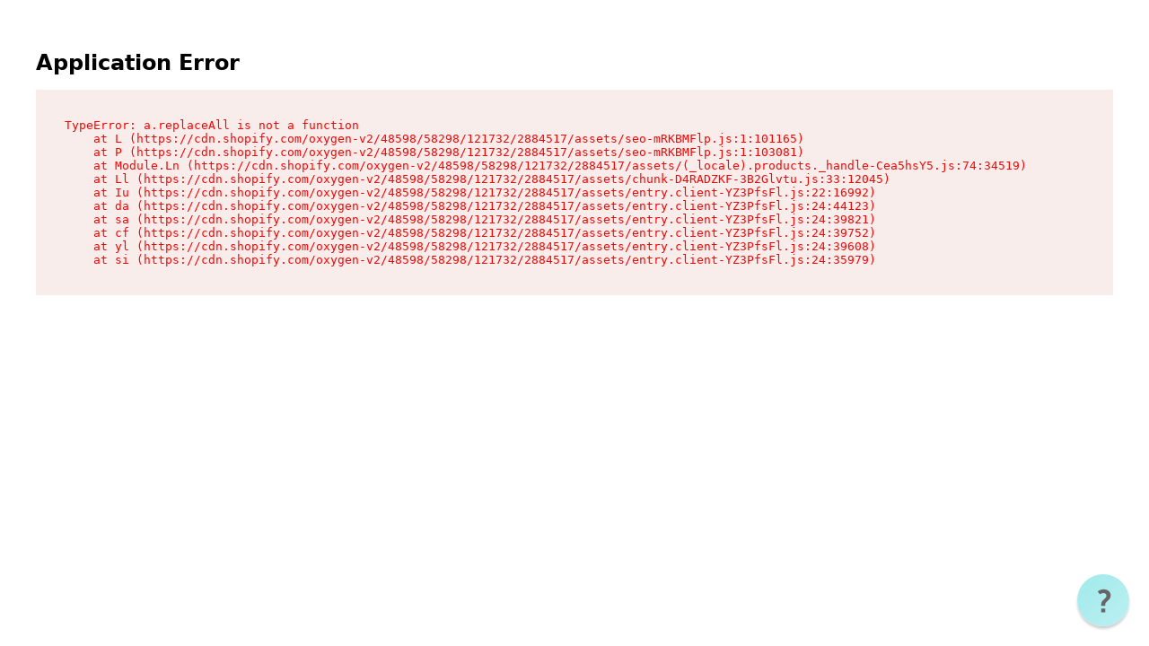

--- FILE ---
content_type: text/html
request_url: https://arcticfoxhaircolor.com/products/arctic-mist-diluter
body_size: 25440
content:
<!DOCTYPE html><html lang="en"><head><meta charSet="utf-8"/><meta name="viewport" content="width=device-width,initial-scale=1"/><meta name="robots" content="index, follow"/><script type="application/ld+json">{"@context":"https://schema.org","@type":"Organization","name":"Arctic Fox Hair Color","url":"https://arcticfoxhaircolor.com","logo":{"@type":"ImageObject","url":"https://arcticfoxhaircolor.com/images/arctic-fox-logo.png"},"description":"Arctic Fox Hair Color offers vibrant, vegan, cruelty-free semi-permanent hair dye. Our gentle formula nourishes hair while delivering long-lasting, bold color.","sameAs":["https://www.instagram.com/arcticfoxhaircolor/","https://www.facebook.com/ArcticFoxHairColor/","https://www.tiktok.com/@arcticfoxhaircolor","https://www.youtube.com/@ArcticFoxHairColor","https://www.pinterest.com/arcticfoxhair/","https://twitter.com/arcticfoxhair"],"contactPoint":{"@type":"ContactPoint","contactType":"customer service","email":"info@arcticfoxhaircolor.com"},"knowsAbout":["Semi-permanent hair color","Vegan hair dye","Cruelty-free cosmetics","Hair coloring techniques","Vibrant hair color","Fantasy hair colors","Hair care products","Color mixing","Hair health","DIY hair coloring"],"areaServed":["United States","Canada","United Kingdom","Australia","Germany","France","Worldwide (178 countries)"],"award":["Leaping Bunny Certified (Cruelty-Free)","PETA Certified Vegan","PETA Certified Cruelty-Free"],"foundingDate":"2014","foundingLocation":{"@type":"Place","name":"Los Angeles, California, USA"}}</script><script type="application/ld+json">{"@context":"https://schema.org","@type":"WebSite","name":"Arctic Fox Hair Color","url":"https://arcticfoxhaircolor.com","potentialAction":{"@type":"SearchAction","target":{"@type":"EntryPoint","urlTemplate":"https://arcticfoxhaircolor.com/search?q={search_term_string}"},"query-input":"required name=search_term_string"}}</script><script type="text/javascript" data-categories="essential">
              window.TERMLY_CUSTOM_BLOCKING_MAP = Object.assign(
                {},
                window.TERMLY_CUSTOM_BLOCKING_MAP,
                {
                  // Yotpo Loyalty + SMSBump inline forms
                  'cdn-widgetsrepository.yotpo.com': 'essential',
                  'staticw2.yotpo.com': 'essential',
                  'cdn.yotpo.com': 'essential',
                  'yotpo.com': 'essential',
                  'forms-akamai.smsbump.com': 'essential',
                  'subscription-forms.smsbump.com': 'essential',
                  // Reamaze chat + realtime
                  'cdn.reamaze.com': 'essential',
                  'reamaze.com': 'essential',
                  'reamaze.io': 'essential',
                  'push.reamaze.com': 'essential',
                  'ws.reamaze.com': 'essential',
                  // Pusher (Reamaze dependency)
                  'js.pusher.com': 'essential',
                  'sockjs-mt1.pusher.com': 'essential',
                  'ws-mt1.pusher.com': 'essential'
                }
              );
            </script><link rel="preconnect" href="https://fonts.googleapis.com"/><link rel="preconnect" href="https://fonts.gstatic.com" crossorigin="anonymous"/><link href="https://fonts.googleapis.com/css2?family=Poppins:wght@100;200;300;400;500;600;700;800;900&amp;display=swap" rel="stylesheet"/><link rel="stylesheet" href="https://cdn.shopify.com/oxygen-v2/48598/58298/121732/2884517/assets/tailwind-CaioGw1z.css"/><link rel="stylesheet" href="https://cdn.shopify.com/oxygen-v2/48598/58298/121732/2884517/assets/reset-BpMHdYhy.css"/><link rel="stylesheet" href="https://cdn.shopify.com/oxygen-v2/48598/58298/121732/2884517/assets/app-8NcCwIBy.css"/><link rel="stylesheet" href="https://cdn.shopify.com/oxygen-v2/48598/58298/121732/2884517/assets/hero-KJIrh6JQ.css"/><script type="text/javascript" src="/js/xgenOverride.js" data-categories="essential"></script><script type="module" src="https://assets.xgen.dev/js/c56cd7269f1caadf975d0eb739b8a22e/sdkIntegration.js" data-categories="essential"></script><script type="text/javascript" src="https://js.pusher.com/8.3/pusher.min.js" data-categories="essential" data-autoblock-ignore="true"></script><script type="text/javascript" src="/js/reamazeChat.js" data-categories="essential" data-autoblock-ignore="true"></script><script type="text/javascript" src="https://cdn.reamaze.com/assets/reamaze.js" data-categories="essential" data-autoblock-ignore="true" async=""></script><style>
              /* Reamaze widget positioning - LEFT side on desktop, RIGHT side on mobile */
              /* Matches Vue Storefront AppHeader.vue (lines 2030-2038) */
              #reamaze-widget {
                bottom: 50% !important;
                top: auto !important;
                right: unset !important;
                left: 22px !important;
                transform: scale(0.75) !important;
                transform-origin: bottom left !important;
              }

              /* Mobile: Move to RIGHT side */
              @media (max-width: 767px) {
                #reamaze-widget {
                  right: 22px !important;
                  left: unset !important;
                  transform-origin: bottom right !important;
                }
              }

              /* Chat wrapper positioning */
              #reamaze-wrapper {
                inset: auto auto 90px 22px !important;
              }

              @media (max-width: 767px) {
                #reamaze-wrapper {
                  inset: auto 22px 90px auto !important;
                }
              }

              /* Ensure widget is visible and properly styled */
              #reamaze-widget-container {
                z-index: 1100015 !important;
              }

              /* Hide label on smaller screens for better mobile UX */
              @media (max-width: 1024px) {
                #reamaze-widget-container #reamaze-widget-label-container {
                  display: none !important;
                }
              }

              /* CRITICAL: Ensure Reamaze widget icon remains visible */
              /* Prevents widget from disappearing after page load */
              #reamaze-widget:not([style*="display: none"]) {
                display: block !important;
                visibility: visible !important;
                opacity: 1 !important;
              }

              /* Ensure Reamaze wrapper stays visible when chat is open */
              #reamaze-wrapper:not([style*="display: none"]) {
                display: block !important;
                visibility: visible !important;
                opacity: 1 !important;
              }
            </style><title>Arctic Mist Diluter | Arctic Fox Hair Color</title><meta name="description" content="Want to create perfect pastels? Arctic Mist Diluter is the ultimate base for custom mixing!How to Use:Mix with any AF color to achieve softer pastel shadesNot a toner or bleach, just a pigment diluterArctic Fox Hair Color is always 100% vegan, cruelty-free, and made with gentle, hair-nourishing ingredients."/><link rel="canonical" href="https://arcticfoxhaircolor.com/products/arctic-mist-diluter"/><link rel="alternate" hrefLang="en-US" href="https://arcticfoxhaircolor.com/products/arctic-mist-diluter"/><link rel="alternate" hrefLang="en-AE" href="https://arcticfoxhaircolor.com/en-ae/products/arctic-mist-diluter"/><link rel="alternate" hrefLang="en-AG" href="https://arcticfoxhaircolor.com/en-ag/products/arctic-mist-diluter"/><link rel="alternate" hrefLang="en-AI" href="https://arcticfoxhaircolor.com/en-ai/products/arctic-mist-diluter"/><link rel="alternate" hrefLang="en-AO" href="https://arcticfoxhaircolor.com/en-ao/products/arctic-mist-diluter"/><link rel="alternate" hrefLang="en-AU" href="https://arcticfoxhaircolor.com/en-au/products/arctic-mist-diluter"/><link rel="alternate" hrefLang="en-AW" href="https://arcticfoxhaircolor.com/en-aw/products/arctic-mist-diluter"/><link rel="alternate" hrefLang="en-BB" href="https://arcticfoxhaircolor.com/en-bb/products/arctic-mist-diluter"/><link rel="alternate" hrefLang="en-BD" href="https://arcticfoxhaircolor.com/en-bd/products/arctic-mist-diluter"/><link rel="alternate" hrefLang="en-BF" href="https://arcticfoxhaircolor.com/en-bf/products/arctic-mist-diluter"/><link rel="alternate" hrefLang="en-BH" href="https://arcticfoxhaircolor.com/en-bh/products/arctic-mist-diluter"/><link rel="alternate" hrefLang="en-BJ" href="https://arcticfoxhaircolor.com/en-bj/products/arctic-mist-diluter"/><link rel="alternate" hrefLang="en-BM" href="https://arcticfoxhaircolor.com/en-bm/products/arctic-mist-diluter"/><link rel="alternate" hrefLang="en-BN" href="https://arcticfoxhaircolor.com/en-bn/products/arctic-mist-diluter"/><link rel="alternate" hrefLang="en-BO" href="https://arcticfoxhaircolor.com/en-bo/products/arctic-mist-diluter"/><link rel="alternate" hrefLang="en-BR" href="https://arcticfoxhaircolor.com/en-br/products/arctic-mist-diluter"/><link rel="alternate" hrefLang="en-BS" href="https://arcticfoxhaircolor.com/en-bs/products/arctic-mist-diluter"/><link rel="alternate" hrefLang="en-BT" href="https://arcticfoxhaircolor.com/en-bt/products/arctic-mist-diluter"/><link rel="alternate" hrefLang="en-BW" href="https://arcticfoxhaircolor.com/en-bw/products/arctic-mist-diluter"/><link rel="alternate" hrefLang="en-BZ" href="https://arcticfoxhaircolor.com/en-bz/products/arctic-mist-diluter"/><link rel="alternate" hrefLang="en-CA" href="https://arcticfoxhaircolor.com/en-ca/products/arctic-mist-diluter"/><link rel="alternate" hrefLang="en-CI" href="https://arcticfoxhaircolor.com/en-ci/products/arctic-mist-diluter"/><link rel="alternate" hrefLang="en-CK" href="https://arcticfoxhaircolor.com/en-ck/products/arctic-mist-diluter"/><link rel="alternate" hrefLang="en-CM" href="https://arcticfoxhaircolor.com/en-cm/products/arctic-mist-diluter"/><link rel="alternate" hrefLang="en-CO" href="https://arcticfoxhaircolor.com/en-co/products/arctic-mist-diluter"/><link rel="alternate" hrefLang="en-CR" href="https://arcticfoxhaircolor.com/en-cr/products/arctic-mist-diluter"/><link rel="alternate" hrefLang="en-CV" href="https://arcticfoxhaircolor.com/en-cv/products/arctic-mist-diluter"/><link rel="alternate" hrefLang="en-CW" href="https://arcticfoxhaircolor.com/en-cw/products/arctic-mist-diluter"/><link rel="alternate" hrefLang="en-DJ" href="https://arcticfoxhaircolor.com/en-dj/products/arctic-mist-diluter"/><link rel="alternate" hrefLang="en-DM" href="https://arcticfoxhaircolor.com/en-dm/products/arctic-mist-diluter"/><link rel="alternate" hrefLang="en-DO" href="https://arcticfoxhaircolor.com/en-do/products/arctic-mist-diluter"/><link rel="alternate" hrefLang="en-EC" href="https://arcticfoxhaircolor.com/en-ec/products/arctic-mist-diluter"/><link rel="alternate" hrefLang="en-EG" href="https://arcticfoxhaircolor.com/en-eg/products/arctic-mist-diluter"/><link rel="alternate" hrefLang="en-ET" href="https://arcticfoxhaircolor.com/en-et/products/arctic-mist-diluter"/><link rel="alternate" hrefLang="en-FJ" href="https://arcticfoxhaircolor.com/en-fj/products/arctic-mist-diluter"/><link rel="alternate" hrefLang="en-FK" href="https://arcticfoxhaircolor.com/en-fk/products/arctic-mist-diluter"/><link rel="alternate" hrefLang="en-FO" href="https://arcticfoxhaircolor.com/en-fo/products/arctic-mist-diluter"/><link rel="alternate" hrefLang="en-GA" href="https://arcticfoxhaircolor.com/en-ga/products/arctic-mist-diluter"/><link rel="alternate" hrefLang="en-GD" href="https://arcticfoxhaircolor.com/en-gd/products/arctic-mist-diluter"/><link rel="alternate" hrefLang="en-GG" href="https://arcticfoxhaircolor.com/en-gg/products/arctic-mist-diluter"/><link rel="alternate" hrefLang="en-GH" href="https://arcticfoxhaircolor.com/en-gh/products/arctic-mist-diluter"/><link rel="alternate" hrefLang="en-GI" href="https://arcticfoxhaircolor.com/en-gi/products/arctic-mist-diluter"/><link rel="alternate" hrefLang="en-GL" href="https://arcticfoxhaircolor.com/en-gl/products/arctic-mist-diluter"/><link rel="alternate" hrefLang="en-GM" href="https://arcticfoxhaircolor.com/en-gm/products/arctic-mist-diluter"/><link rel="alternate" hrefLang="en-GN" href="https://arcticfoxhaircolor.com/en-gn/products/arctic-mist-diluter"/><link rel="alternate" hrefLang="en-GQ" href="https://arcticfoxhaircolor.com/en-gq/products/arctic-mist-diluter"/><link rel="alternate" hrefLang="en-GT" href="https://arcticfoxhaircolor.com/en-gt/products/arctic-mist-diluter"/><link rel="alternate" hrefLang="en-GW" href="https://arcticfoxhaircolor.com/en-gw/products/arctic-mist-diluter"/><link rel="alternate" hrefLang="en-GY" href="https://arcticfoxhaircolor.com/en-gy/products/arctic-mist-diluter"/><link rel="alternate" hrefLang="en-HK" href="https://arcticfoxhaircolor.com/en-hk/products/arctic-mist-diluter"/><link rel="alternate" hrefLang="en-HN" href="https://arcticfoxhaircolor.com/en-hn/products/arctic-mist-diluter"/><link rel="alternate" hrefLang="en-HT" href="https://arcticfoxhaircolor.com/en-ht/products/arctic-mist-diluter"/><link rel="alternate" hrefLang="en-IL" href="https://arcticfoxhaircolor.com/en-il/products/arctic-mist-diluter"/><link rel="alternate" hrefLang="en-IM" href="https://arcticfoxhaircolor.com/en-im/products/arctic-mist-diluter"/><link rel="alternate" hrefLang="en-IN" href="https://arcticfoxhaircolor.com/en-in/products/arctic-mist-diluter"/><link rel="alternate" hrefLang="en-JE" href="https://arcticfoxhaircolor.com/en-je/products/arctic-mist-diluter"/><link rel="alternate" hrefLang="en-JM" href="https://arcticfoxhaircolor.com/en-jm/products/arctic-mist-diluter"/><link rel="alternate" hrefLang="en-JO" href="https://arcticfoxhaircolor.com/en-jo/products/arctic-mist-diluter"/><link rel="alternate" hrefLang="en-JP" href="https://arcticfoxhaircolor.com/en-jp/products/arctic-mist-diluter"/><link rel="alternate" hrefLang="en-KE" href="https://arcticfoxhaircolor.com/en-ke/products/arctic-mist-diluter"/><link rel="alternate" hrefLang="en-KG" href="https://arcticfoxhaircolor.com/en-kg/products/arctic-mist-diluter"/><link rel="alternate" hrefLang="en-KH" href="https://arcticfoxhaircolor.com/en-kh/products/arctic-mist-diluter"/><link rel="alternate" hrefLang="en-KI" href="https://arcticfoxhaircolor.com/en-ki/products/arctic-mist-diluter"/><link rel="alternate" hrefLang="en-KM" href="https://arcticfoxhaircolor.com/en-km/products/arctic-mist-diluter"/><link rel="alternate" hrefLang="en-KN" href="https://arcticfoxhaircolor.com/en-kn/products/arctic-mist-diluter"/><link rel="alternate" hrefLang="en-KR" href="https://arcticfoxhaircolor.com/en-kr/products/arctic-mist-diluter"/><link rel="alternate" hrefLang="en-KW" href="https://arcticfoxhaircolor.com/en-kw/products/arctic-mist-diluter"/><link rel="alternate" hrefLang="en-KY" href="https://arcticfoxhaircolor.com/en-ky/products/arctic-mist-diluter"/><link rel="alternate" hrefLang="en-KZ" href="https://arcticfoxhaircolor.com/en-kz/products/arctic-mist-diluter"/><link rel="alternate" hrefLang="en-LA" href="https://arcticfoxhaircolor.com/en-la/products/arctic-mist-diluter"/><link rel="alternate" hrefLang="en-LB" href="https://arcticfoxhaircolor.com/en-lb/products/arctic-mist-diluter"/><link rel="alternate" hrefLang="en-LC" href="https://arcticfoxhaircolor.com/en-lc/products/arctic-mist-diluter"/><link rel="alternate" hrefLang="en-LK" href="https://arcticfoxhaircolor.com/en-lk/products/arctic-mist-diluter"/><link rel="alternate" hrefLang="en-LS" href="https://arcticfoxhaircolor.com/en-ls/products/arctic-mist-diluter"/><link rel="alternate" hrefLang="en-MA" href="https://arcticfoxhaircolor.com/en-ma/products/arctic-mist-diluter"/><link rel="alternate" hrefLang="en-MG" href="https://arcticfoxhaircolor.com/en-mg/products/arctic-mist-diluter"/><link rel="alternate" hrefLang="en-MN" href="https://arcticfoxhaircolor.com/en-mn/products/arctic-mist-diluter"/><link rel="alternate" hrefLang="en-MO" href="https://arcticfoxhaircolor.com/en-mo/products/arctic-mist-diluter"/><link rel="alternate" hrefLang="en-MR" href="https://arcticfoxhaircolor.com/en-mr/products/arctic-mist-diluter"/><link rel="alternate" hrefLang="en-MS" href="https://arcticfoxhaircolor.com/en-ms/products/arctic-mist-diluter"/><link rel="alternate" hrefLang="en-MU" href="https://arcticfoxhaircolor.com/en-mu/products/arctic-mist-diluter"/><link rel="alternate" hrefLang="en-MV" href="https://arcticfoxhaircolor.com/en-mv/products/arctic-mist-diluter"/><link rel="alternate" hrefLang="en-MW" href="https://arcticfoxhaircolor.com/en-mw/products/arctic-mist-diluter"/><link rel="alternate" hrefLang="en-MX" href="https://arcticfoxhaircolor.com/en-mx/products/arctic-mist-diluter"/><link rel="alternate" hrefLang="en-MZ" href="https://arcticfoxhaircolor.com/en-mz/products/arctic-mist-diluter"/><link rel="alternate" hrefLang="en-NA" href="https://arcticfoxhaircolor.com/en-na/products/arctic-mist-diluter"/><link rel="alternate" hrefLang="en-NC" href="https://arcticfoxhaircolor.com/en-nc/products/arctic-mist-diluter"/><link rel="alternate" hrefLang="en-NG" href="https://arcticfoxhaircolor.com/en-ng/products/arctic-mist-diluter"/><link rel="alternate" hrefLang="en-NI" href="https://arcticfoxhaircolor.com/en-ni/products/arctic-mist-diluter"/><link rel="alternate" hrefLang="en-NP" href="https://arcticfoxhaircolor.com/en-np/products/arctic-mist-diluter"/><link rel="alternate" hrefLang="en-NR" href="https://arcticfoxhaircolor.com/en-nr/products/arctic-mist-diluter"/><link rel="alternate" hrefLang="en-NU" href="https://arcticfoxhaircolor.com/en-nu/products/arctic-mist-diluter"/><link rel="alternate" hrefLang="en-NZ" href="https://arcticfoxhaircolor.com/en-nz/products/arctic-mist-diluter"/><link rel="alternate" hrefLang="en-OM" href="https://arcticfoxhaircolor.com/en-om/products/arctic-mist-diluter"/><link rel="alternate" hrefLang="en-PA" href="https://arcticfoxhaircolor.com/en-pa/products/arctic-mist-diluter"/><link rel="alternate" hrefLang="en-PF" href="https://arcticfoxhaircolor.com/en-pf/products/arctic-mist-diluter"/><link rel="alternate" hrefLang="en-PG" href="https://arcticfoxhaircolor.com/en-pg/products/arctic-mist-diluter"/><link rel="alternate" hrefLang="en-PH" href="https://arcticfoxhaircolor.com/en-ph/products/arctic-mist-diluter"/><link rel="alternate" hrefLang="en-PK" href="https://arcticfoxhaircolor.com/en-pk/products/arctic-mist-diluter"/><link rel="alternate" hrefLang="en-PY" href="https://arcticfoxhaircolor.com/en-py/products/arctic-mist-diluter"/><link rel="alternate" hrefLang="en-QA" href="https://arcticfoxhaircolor.com/en-qa/products/arctic-mist-diluter"/><link rel="alternate" hrefLang="en-RW" href="https://arcticfoxhaircolor.com/en-rw/products/arctic-mist-diluter"/><link rel="alternate" hrefLang="en-SA" href="https://arcticfoxhaircolor.com/en-sa/products/arctic-mist-diluter"/><link rel="alternate" hrefLang="en-SB" href="https://arcticfoxhaircolor.com/en-sb/products/arctic-mist-diluter"/><link rel="alternate" hrefLang="en-SC" href="https://arcticfoxhaircolor.com/en-sc/products/arctic-mist-diluter"/><link rel="alternate" hrefLang="en-SG" href="https://arcticfoxhaircolor.com/en-sg/products/arctic-mist-diluter"/><link rel="alternate" hrefLang="en-SL" href="https://arcticfoxhaircolor.com/en-sl/products/arctic-mist-diluter"/><link rel="alternate" hrefLang="en-SN" href="https://arcticfoxhaircolor.com/en-sn/products/arctic-mist-diluter"/><link rel="alternate" hrefLang="en-SR" href="https://arcticfoxhaircolor.com/en-sr/products/arctic-mist-diluter"/><link rel="alternate" hrefLang="en-SV" href="https://arcticfoxhaircolor.com/en-sv/products/arctic-mist-diluter"/><link rel="alternate" hrefLang="en-TC" href="https://arcticfoxhaircolor.com/en-tc/products/arctic-mist-diluter"/><link rel="alternate" hrefLang="en-TD" href="https://arcticfoxhaircolor.com/en-td/products/arctic-mist-diluter"/><link rel="alternate" hrefLang="en-TG" href="https://arcticfoxhaircolor.com/en-tg/products/arctic-mist-diluter"/><link rel="alternate" hrefLang="en-TH" href="https://arcticfoxhaircolor.com/en-th/products/arctic-mist-diluter"/><link rel="alternate" hrefLang="en-TM" href="https://arcticfoxhaircolor.com/en-tm/products/arctic-mist-diluter"/><link rel="alternate" hrefLang="en-TN" href="https://arcticfoxhaircolor.com/en-tn/products/arctic-mist-diluter"/><link rel="alternate" hrefLang="en-TO" href="https://arcticfoxhaircolor.com/en-to/products/arctic-mist-diluter"/><link rel="alternate" hrefLang="en-TT" href="https://arcticfoxhaircolor.com/en-tt/products/arctic-mist-diluter"/><link rel="alternate" hrefLang="en-TV" href="https://arcticfoxhaircolor.com/en-tv/products/arctic-mist-diluter"/><link rel="alternate" hrefLang="en-TW" href="https://arcticfoxhaircolor.com/en-tw/products/arctic-mist-diluter"/><link rel="alternate" hrefLang="en-TZ" href="https://arcticfoxhaircolor.com/en-tz/products/arctic-mist-diluter"/><link rel="alternate" hrefLang="en-UG" href="https://arcticfoxhaircolor.com/en-ug/products/arctic-mist-diluter"/><link rel="alternate" hrefLang="en-UZ" href="https://arcticfoxhaircolor.com/en-uz/products/arctic-mist-diluter"/><link rel="alternate" hrefLang="en-VC" href="https://arcticfoxhaircolor.com/en-vc/products/arctic-mist-diluter"/><link rel="alternate" hrefLang="en-VG" href="https://arcticfoxhaircolor.com/en-vg/products/arctic-mist-diluter"/><link rel="alternate" hrefLang="en-VU" href="https://arcticfoxhaircolor.com/en-vu/products/arctic-mist-diluter"/><link rel="alternate" hrefLang="en-WF" href="https://arcticfoxhaircolor.com/en-wf/products/arctic-mist-diluter"/><link rel="alternate" hrefLang="en-WS" href="https://arcticfoxhaircolor.com/en-ws/products/arctic-mist-diluter"/><link rel="alternate" hrefLang="en-ZA" href="https://arcticfoxhaircolor.com/en-za/products/arctic-mist-diluter"/><link rel="alternate" hrefLang="en-ZM" href="https://arcticfoxhaircolor.com/en-zm/products/arctic-mist-diluter"/><link rel="alternate" hrefLang="en-ZW" href="https://arcticfoxhaircolor.com/en-zw/products/arctic-mist-diluter"/><link rel="alternate" hrefLang="x-default" href="https://arcticfoxhaircolor.com/products/arctic-mist-diluter"/><meta property="og:title" content="Arctic Mist Diluter"/><meta property="og:description" content="Want to create perfect pastels? Arctic Mist Diluter is the ultimate base for custom mixing!How to Use:Mix with any AF color to achieve softer pastel shadesNot a toner or bleach, just a pigment diluterArctic Fox Hair Color is always 100% vegan, cruelty-free, and made with gentle, hair-nourishing ingredients."/><meta property="og:image" content="https://cdn.shopify.com/s/files/1/0822/4115/products/ArcticMistondiluter_sRGB.jpg?v=1670874845"/><meta property="og:url" content="https://arcticfoxhaircolor.com/products/arctic-mist-diluter"/><meta property="og:type" content="product"/><meta property="og:site_name" content="Arctic Fox Hair Color"/><meta property="og:image:width" content="1080"/><meta property="og:image:height" content="1080"/><meta property="og:image:alt" content="Arctic Mist Diluter | Arctic Fox - Dye For A Cause"/><meta name="twitter:card" content="summary_large_image"/><meta name="twitter:title" content="Arctic Mist Diluter"/><meta name="twitter:description" content="Want to create perfect pastels? Arctic Mist Diluter is the ultimate base for custom mixing!How to Use:Mix with any AF color to achieve softer pastel shadesNot a toner or bleach, just a pigment diluterArctic Fox Hair Color is always 100% vegan, cruelty-free, and made with gentle, hair-nourishing ingredients."/><meta name="twitter:image" content="https://cdn.shopify.com/s/files/1/0822/4115/products/ArcticMistondiluter_sRGB.jpg?v=1670874845"/><meta name="twitter:image:alt" content="Arctic Mist Diluter | Arctic Fox - Dye For A Cause"/><link rel="preconnect" href="https://cdn.shopify.com"/><link rel="preconnect" href="https://shop.app"/><link rel="icon" type="image/x-icon" href="/favicon.ico"/><link rel="apple-touch-icon" sizes="48x48" href="/icons/af-icon-48x48.png"/><link rel="apple-touch-icon" sizes="72x72" href="/icons/af-icon-72x72.png"/><link rel="apple-touch-icon" sizes="96x96" href="/icons/af-icon-96x96.png"/><link rel="apple-touch-icon" sizes="144x144" href="/icons/af-icon-144x144.png"/><link rel="apple-touch-icon" sizes="168x168" href="/icons/af-icon-168x168.png"/><link rel="apple-touch-icon" sizes="192x192" href="/icons/af-icon-192x192.png"/><link rel="apple-touch-icon" sizes="512x512" href="/icons/af-icon-512x512.png"/></head><body><aside class="tapcart-engage "><button type="button" class="tapcart-engage__close" aria-label="Close app promotion"><img src="/images/close.svg" alt="" width="13" height="13"/></button><div class="tapcart-engage__grid"><div class="tapcart-engage__media"><img src="/images/af-green.png" alt="AF Green" width="300" height="300"/></div><div class="tapcart-engage__copy"><p class="tapcart-engage__brand">Arctic Fox Hair Color</p><p class="tapcart-engage__cta">Download the AF APP!</p></div><div class="tapcart-engage__action"><a class="tapcart-engage__button" href="https://h93cd9rh.tapc.art" target="_blank" rel="noopener noreferrer">Get</a></div></div></aside><div aria-modal="true" class="fixed inset-0 transition-opacity duration-300 invisible opacity-0 pointer-events-none" role="dialog"><button class="fixed inset-0 bg-black/50 cursor-default transition-opacity duration-300" aria-label="Close"></button><aside data-type="cart" class="fixed top-0 right-0 bg-white shadow-xl flex flex-col w-full lg:w-[570px] transform transition-transform duration-300 ease-in-out translate-x-full" style="height:100dvh"><div class="flex items-center justify-between px-4 lg:px-6 border-b border-[#e6e6e6] bg-[#f1f2f3] lg:bg-white flex-shrink-0 h-[60px]"><button class="lg:hidden flex items-center justify-center w-8" aria-label="Close cart"><svg width="10" height="16" viewBox="0 0 10 16" fill="none" stroke="currentColor" stroke-width="1.5"><path d="M9 1L2 8L9 15"></path></svg></button><div class="flex-1 flex justify-center"><h2 class="font-[Poppins] text-center text-[12px] font-normal text-black/50">FREE SHIPPING ON ORDERS $45+</h2></div><button class="hidden lg:flex items-center justify-center w-8 hover:opacity-70 transition-opacity" aria-label="Close cart"><svg width="14" height="14" viewBox="0 0 14 14" fill="none" stroke="currentColor" stroke-width="1.5"><path d="M1 1L13 13M13 1L1 13"></path></svg></button><div class="lg:hidden w-8"></div></div><div class="flex-1 flex flex-col min-h-0 overflow-hidden"><!--$--><div class="flex flex-col h-full min-h-0"><div class="flex flex-col items-center justify-center px-4 py-8 flex-1"><img src="/icons/empty-cart.webp" alt="Empty bag" width="256" height="192" class="mb-8 object-contain max-w-full h-auto"/><h2 class="text-2xl sm:text-3xl lg:text-4xl font-semibold text-[#e74799] mb-6 lg:mb-8 text-center">Your bag is empty</h2><p class="text-sm sm:text-base text-black mb-0 text-center max-w-md leading-relaxed px-4">Looks like you haven’t added any items to the bag yet. Start shopping to fill it in.</p></div><div class="border-t border-[#e6e6e6] p-4 lg:p-6 bg-white shadow-[0_-4px_10px_0_rgba(0,0,0,0.15)] flex-shrink-0"><button class="flex items-center justify-center w-full bg-[#e74799] !text-white text-base font-bold uppercase py-4 min-h-[50px] hover:bg-[#d13d88] transition-colors rounded">GO BACK SHOPPING</button></div></div><!--/$--></div></aside></div><!--$--><!--/$--><!--$--><!--/$--><div class="header-wrapper"><header class="header  "><div class="header__inner"><a aria-label="Arctic Fox Hair Color Home" class="logo-link" href="/" data-discover="true"><img src="/icons/logo-pink.svg" alt="Arctic Fox Logo" width="148" height="55" class="logo"/></a><nav class="header-navigation" role="navigation"><ul class="header-navigation__list"><li class="header-navigation__item"><a aria-expanded="false" aria-haspopup="true" class="sf-menu-item header-navigation__trigger" href="/collections/hair" data-discover="true"><span class="header-navigation__label">Hair</span><span aria-hidden="true" class="header-navigation__trigger-arrow">▼</span></a></li><li class="header-navigation__item header-navigation__item--logo"><a aria-expanded="false" aria-haspopup="true" class="sf-menu-item header-navigation__trigger" href="/collections/foxology" data-discover="true"><span class="header-navigation__label header-navigation__label--image"><img src="/icons/foxology-logo.svg" alt="" aria-hidden="true" width="128" height="28"/><span class="sr-only">FOXology</span></span><span aria-hidden="true" class="header-navigation__trigger-arrow">▼</span></a></li><li class="header-navigation__item"><button type="button" class="header-navigation__trigger" aria-expanded="false" aria-haspopup="true"><span class="header-navigation__label">Discover</span><span aria-hidden="true" class="header-navigation__trigger-arrow">▼</span></button></li><li class="header-navigation__item header-navigation__item--quick header-navigation__item--quick-first"><a class="sf-menu-item header-navigation__quick-link" href="/rewards" data-discover="true">Rewards</a></li><li class="header-navigation__item header-navigation__item--quick"><a class="sf-menu-item header-navigation__quick-link" href="/collections/arcane" data-discover="true">Arcane</a></li><li class="header-navigation__item header-navigation__item--quick"><a class="sf-menu-item header-navigation__quick-link" href="/collections/sale" data-discover="true">Sale</a></li></ul></nav><nav class="header-ctas" role="navigation"><button class="menu-icon " aria-label="Open mobile menu" aria-expanded="false" type="button"><span></span><span></span><span></span></button><button class="header-ctas__search reset" aria-label="Search"><img src="/icons/MagnifyingGlass.svg" alt="Search" width="32" height="32"/></button><!--$--><button class="header-ctas__cart reset" aria-label="Cart with 0 items"><img src="/icons/Handbag.svg" alt="Cart" width="32" height="32"/></button><!--/$--><a href="https://shopify.com/8224115/account" class="header-ctas__account"><img src="/icons/UserCircle.svg" alt="Account" width="32" height="32" class="header-ctas__account-icon"/><span class="header-ctas__account-text"><!--$-->LOGIN<!-- --><!--/$--></span></a></nav></div></header></div><main><script type="application/ld+json">{"@context":"https://schema.org","@type":"Product","name":"Arctic Mist Diluter","description":"Want to create perfect pastels? Arctic Mist Diluter is the ultimate base for custom mixing!How to Use:Mix with any AF color to achieve softer pastel shadesNot a toner or bleach, just a pigment diluterArctic Fox Hair Color is always 100% vegan, cruelty-free, and made with gentle, hair-nourishing ingredients.","url":"https://arcticfoxhaircolor.com/products/arctic-mist-diluter","image":[{"@type":"ImageObject","url":"https://cdn.shopify.com/s/files/1/0822/4115/products/ArcticMistondiluter_sRGB.jpg?v=1670874845","contentUrl":"https://cdn.shopify.com/s/files/1/0822/4115/products/ArcticMistondiluter_sRGB.jpg?v=1670874845","width":1080,"height":1080,"caption":"Arctic Mist Diluter | Arctic Fox - Dye For A Cause","name":"Arctic Mist Diluter | Arctic Fox - Dye For A Cause"},{"@type":"ImageObject","url":"https://cdn.shopify.com/s/files/1/0822/4115/products/arctic-mist.jpg?v=1670874848","contentUrl":"https://cdn.shopify.com/s/files/1/0822/4115/products/arctic-mist.jpg?v=1670874848","width":1080,"height":1080,"caption":"Arctic Mist Diluter | Arctic Fox - Dye For A Cause","name":"Arctic Mist Diluter | Arctic Fox - Dye For A Cause"},{"@type":"ImageObject","url":"https://cdn.shopify.com/s/files/1/0822/4115/products/031819_IGFeed_ArcticMistPastels_Aquamarine_v01.png?v=1670874845","contentUrl":"https://cdn.shopify.com/s/files/1/0822/4115/products/031819_IGFeed_ArcticMistPastels_Aquamarine_v01.png?v=1670874845","width":1000,"height":1000,"caption":"Dye Diluter - 2","name":"Dye Diluter - 2"},{"@type":"ImageObject","url":"https://cdn.shopify.com/s/files/1/0822/4115/products/031819_IGFeed_ArcticMistPastels_VirginPink_v01.png?v=1670874845","contentUrl":"https://cdn.shopify.com/s/files/1/0822/4115/products/031819_IGFeed_ArcticMistPastels_VirginPink_v01.png?v=1670874845","width":1000,"height":1000,"caption":"Dye Diluter - 3","name":"Dye Diluter - 3"}],"brand":{"@type":"Brand","name":"Arctic Fox"},"sku":"805","offers":{"@type":"Offer","price":"18.5","priceCurrency":"USD","availability":"https://schema.org/InStock","url":"https://arcticfoxhaircolor.com/products/arctic-mist-diluter?Size=8%20fl%20oz","seller":{"@type":"Organization","name":"Arctic Fox Hair Color"},"sku":"805","name":"8 fl oz"}}</script><script type="application/ld+json">{"@context":"https://schema.org","@type":"BreadcrumbList","itemListElement":[{"@type":"ListItem","position":1,"name":"Home","item":"https://arcticfoxhaircolor.com/"},{"@type":"ListItem","position":2,"name":"Products","item":"https://arcticfoxhaircolor.com/collections/all"},{"@type":"ListItem","position":3,"name":"Arctic Mist Diluter","item":"https://arcticfoxhaircolor.com/"}]}</script><script type="application/ld+json">{"@context":"https://schema.org","@type":"FAQPage","mainEntity":[{"@type":"Question","name":"Can I use Arctic Mist Diluter on it's own to achieve a white color?","acceptedAnswer":{"@type":"Answer","text":"No, our Arctic Mist Diluter does not have any pigment; therefore, it will not color your hair white. This product is intended to be used to dilute other shades."}},{"@type":"Question","name":"Do I need to mix Arctic Mist Diluter with a developer?","acceptedAnswer":{"@type":"Answer","text":"No, our Arctic Mist Diluter should never be mixed with a developer."}},{"@type":"Question","name":"Can I use Arctic Mist Diluter to make my current color more pastel?","acceptedAnswer":{"@type":"Answer","text":"No, this product is intended to be mixed with your desired color before application. Using this product on its own will not lighten your current color."}}]}</script><div style="transition:padding-top 300ms ease"><div class="mx-auto w-full px-3 md:px-0 " style="max-width:1240px"><div class="mb-8 mt-4"><nav aria-label="Breadcrumb"><ol class="flex flex-wrap items-center text-xs text-gray-500 md:text-sm"><li class="flex items-center"><a class="font-normal leading-relaxed no-underline hover:text-gray-900" href="/" data-discover="true">Home</a><span class="px-2 text-gray-500">|</span></li><li class="flex items-center"><a class="font-normal leading-relaxed no-underline hover:text-gray-900" href="/collections/all" data-discover="true">Products</a><span class="px-2 text-gray-500">|</span></li><li class="flex items-center"><a class="font-normal leading-relaxed no-underline hover:text-gray-900" href="/products/arctic-mist-diluter" data-discover="true">Arctic Mist Diluter</a></li></ol></nav></div></div><div class="mx-auto w-full px-3 md:px-0 " style="max-width:1240px"><div class="grid grid-cols-1 gap-8 md:grid-cols-2 "><div><div class="pdp-gallery "><div class="mb-[3px] overflow-hidden rounded-[10px] md:rounded-[40px]"><img alt="Arctic Mist Diluter | Arctic Fox - Dye For A Cause" decoding="async" height="100" loading="eager" sizes="(min-width: 768px) 604px, 82vw" src="https://cdn.shopify.com/s/files/1/0822/4115/products/ArcticMistondiluter_sRGB.jpg?v=1670874845&amp;width=100&amp;height=100&amp;crop=center" srcSet="https://cdn.shopify.com/s/files/1/0822/4115/products/ArcticMistondiluter_sRGB.jpg?v=1670874845&amp;width=200&amp;height=200&amp;crop=center 200w, https://cdn.shopify.com/s/files/1/0822/4115/products/ArcticMistondiluter_sRGB.jpg?v=1670874845&amp;width=400&amp;height=400&amp;crop=center 400w, https://cdn.shopify.com/s/files/1/0822/4115/products/ArcticMistondiluter_sRGB.jpg?v=1670874845&amp;width=600&amp;height=600&amp;crop=center 600w, https://cdn.shopify.com/s/files/1/0822/4115/products/ArcticMistondiluter_sRGB.jpg?v=1670874845&amp;width=800&amp;height=800&amp;crop=center 800w, https://cdn.shopify.com/s/files/1/0822/4115/products/ArcticMistondiluter_sRGB.jpg?v=1670874845&amp;width=1000&amp;height=1000&amp;crop=center 1000w" width="100" class="h-auto w-[82vw] max-w-[604px] object-contain md:h-[604px] md:w-auto md:max-w-full" style="width:100%;aspect-ratio:1080/1080"/></div><div class="relative"><div class="scrollbar-hide overflow-x-auto overflow-y-hidden" style="scroll-behavior:smooth;-webkit-overflow-scrolling:touch"><div class="flex" style="gap:21px"><button type="button" class="flex-shrink-0 overflow-hidden rounded-[10px] border transition border-arctic-pink shadow-[0_0_0_2px_rgba(231,71,153,0.2)]" style="width:135px;height:auto" aria-label="Thumbnail 1"><img alt="Arctic Mist Diluter | Arctic Fox - Dye For A Cause" decoding="async" loading="lazy" sizes="135px" src="https://cdn.shopify.com/s/files/1/0822/4115/products/ArcticMistondiluter_sRGB.jpg?v=1670874845&amp;width=100&amp;crop=center" srcSet="https://cdn.shopify.com/s/files/1/0822/4115/products/ArcticMistondiluter_sRGB.jpg?v=1670874845&amp;width=200&amp;crop=center 200w, https://cdn.shopify.com/s/files/1/0822/4115/products/ArcticMistondiluter_sRGB.jpg?v=1670874845&amp;width=400&amp;crop=center 400w, https://cdn.shopify.com/s/files/1/0822/4115/products/ArcticMistondiluter_sRGB.jpg?v=1670874845&amp;width=600&amp;crop=center 600w, https://cdn.shopify.com/s/files/1/0822/4115/products/ArcticMistondiluter_sRGB.jpg?v=1670874845&amp;width=800&amp;crop=center 800w, https://cdn.shopify.com/s/files/1/0822/4115/products/ArcticMistondiluter_sRGB.jpg?v=1670874845&amp;width=1000&amp;crop=center 1000w, https://cdn.shopify.com/s/files/1/0822/4115/products/ArcticMistondiluter_sRGB.jpg?v=1670874845&amp;width=1200&amp;crop=center 1200w, https://cdn.shopify.com/s/files/1/0822/4115/products/ArcticMistondiluter_sRGB.jpg?v=1670874845&amp;width=1400&amp;crop=center 1400w, https://cdn.shopify.com/s/files/1/0822/4115/products/ArcticMistondiluter_sRGB.jpg?v=1670874845&amp;width=1600&amp;crop=center 1600w, https://cdn.shopify.com/s/files/1/0822/4115/products/ArcticMistondiluter_sRGB.jpg?v=1670874845&amp;width=1800&amp;crop=center 1800w, https://cdn.shopify.com/s/files/1/0822/4115/products/ArcticMistondiluter_sRGB.jpg?v=1670874845&amp;width=2000&amp;crop=center 2000w, https://cdn.shopify.com/s/files/1/0822/4115/products/ArcticMistondiluter_sRGB.jpg?v=1670874845&amp;width=2200&amp;crop=center 2200w, https://cdn.shopify.com/s/files/1/0822/4115/products/ArcticMistondiluter_sRGB.jpg?v=1670874845&amp;width=2400&amp;crop=center 2400w, https://cdn.shopify.com/s/files/1/0822/4115/products/ArcticMistondiluter_sRGB.jpg?v=1670874845&amp;width=2600&amp;crop=center 2600w, https://cdn.shopify.com/s/files/1/0822/4115/products/ArcticMistondiluter_sRGB.jpg?v=1670874845&amp;width=2800&amp;crop=center 2800w, https://cdn.shopify.com/s/files/1/0822/4115/products/ArcticMistondiluter_sRGB.jpg?v=1670874845&amp;width=3000&amp;crop=center 3000w" width="100" class="h-auto w-full rounded-[10px] object-contain" style="width:100%"/></button><button type="button" class="flex-shrink-0 overflow-hidden rounded-[10px] border transition border-gray-200" style="width:135px;height:auto" aria-label="Thumbnail 2"><img alt="Arctic Mist Diluter | Arctic Fox - Dye For A Cause" decoding="async" loading="lazy" sizes="135px" src="https://cdn.shopify.com/s/files/1/0822/4115/products/arctic-mist.jpg?v=1670874848&amp;width=100&amp;crop=center" srcSet="https://cdn.shopify.com/s/files/1/0822/4115/products/arctic-mist.jpg?v=1670874848&amp;width=200&amp;crop=center 200w, https://cdn.shopify.com/s/files/1/0822/4115/products/arctic-mist.jpg?v=1670874848&amp;width=400&amp;crop=center 400w, https://cdn.shopify.com/s/files/1/0822/4115/products/arctic-mist.jpg?v=1670874848&amp;width=600&amp;crop=center 600w, https://cdn.shopify.com/s/files/1/0822/4115/products/arctic-mist.jpg?v=1670874848&amp;width=800&amp;crop=center 800w, https://cdn.shopify.com/s/files/1/0822/4115/products/arctic-mist.jpg?v=1670874848&amp;width=1000&amp;crop=center 1000w, https://cdn.shopify.com/s/files/1/0822/4115/products/arctic-mist.jpg?v=1670874848&amp;width=1200&amp;crop=center 1200w, https://cdn.shopify.com/s/files/1/0822/4115/products/arctic-mist.jpg?v=1670874848&amp;width=1400&amp;crop=center 1400w, https://cdn.shopify.com/s/files/1/0822/4115/products/arctic-mist.jpg?v=1670874848&amp;width=1600&amp;crop=center 1600w, https://cdn.shopify.com/s/files/1/0822/4115/products/arctic-mist.jpg?v=1670874848&amp;width=1800&amp;crop=center 1800w, https://cdn.shopify.com/s/files/1/0822/4115/products/arctic-mist.jpg?v=1670874848&amp;width=2000&amp;crop=center 2000w, https://cdn.shopify.com/s/files/1/0822/4115/products/arctic-mist.jpg?v=1670874848&amp;width=2200&amp;crop=center 2200w, https://cdn.shopify.com/s/files/1/0822/4115/products/arctic-mist.jpg?v=1670874848&amp;width=2400&amp;crop=center 2400w, https://cdn.shopify.com/s/files/1/0822/4115/products/arctic-mist.jpg?v=1670874848&amp;width=2600&amp;crop=center 2600w, https://cdn.shopify.com/s/files/1/0822/4115/products/arctic-mist.jpg?v=1670874848&amp;width=2800&amp;crop=center 2800w, https://cdn.shopify.com/s/files/1/0822/4115/products/arctic-mist.jpg?v=1670874848&amp;width=3000&amp;crop=center 3000w" width="100" class="h-auto w-full rounded-[10px] object-contain" style="width:100%"/></button><button type="button" class="flex-shrink-0 overflow-hidden rounded-[10px] border transition border-gray-200" style="width:135px;height:auto" aria-label="Thumbnail 3"><img alt="Dye Diluter - 2" decoding="async" loading="lazy" sizes="135px" src="https://cdn.shopify.com/s/files/1/0822/4115/products/031819_IGFeed_ArcticMistPastels_Aquamarine_v01.png?v=1670874845&amp;width=100&amp;crop=center" srcSet="https://cdn.shopify.com/s/files/1/0822/4115/products/031819_IGFeed_ArcticMistPastels_Aquamarine_v01.png?v=1670874845&amp;width=200&amp;crop=center 200w, https://cdn.shopify.com/s/files/1/0822/4115/products/031819_IGFeed_ArcticMistPastels_Aquamarine_v01.png?v=1670874845&amp;width=400&amp;crop=center 400w, https://cdn.shopify.com/s/files/1/0822/4115/products/031819_IGFeed_ArcticMistPastels_Aquamarine_v01.png?v=1670874845&amp;width=600&amp;crop=center 600w, https://cdn.shopify.com/s/files/1/0822/4115/products/031819_IGFeed_ArcticMistPastels_Aquamarine_v01.png?v=1670874845&amp;width=800&amp;crop=center 800w, https://cdn.shopify.com/s/files/1/0822/4115/products/031819_IGFeed_ArcticMistPastels_Aquamarine_v01.png?v=1670874845&amp;width=1000&amp;crop=center 1000w, https://cdn.shopify.com/s/files/1/0822/4115/products/031819_IGFeed_ArcticMistPastels_Aquamarine_v01.png?v=1670874845&amp;width=1200&amp;crop=center 1200w, https://cdn.shopify.com/s/files/1/0822/4115/products/031819_IGFeed_ArcticMistPastels_Aquamarine_v01.png?v=1670874845&amp;width=1400&amp;crop=center 1400w, https://cdn.shopify.com/s/files/1/0822/4115/products/031819_IGFeed_ArcticMistPastels_Aquamarine_v01.png?v=1670874845&amp;width=1600&amp;crop=center 1600w, https://cdn.shopify.com/s/files/1/0822/4115/products/031819_IGFeed_ArcticMistPastels_Aquamarine_v01.png?v=1670874845&amp;width=1800&amp;crop=center 1800w, https://cdn.shopify.com/s/files/1/0822/4115/products/031819_IGFeed_ArcticMistPastels_Aquamarine_v01.png?v=1670874845&amp;width=2000&amp;crop=center 2000w, https://cdn.shopify.com/s/files/1/0822/4115/products/031819_IGFeed_ArcticMistPastels_Aquamarine_v01.png?v=1670874845&amp;width=2200&amp;crop=center 2200w, https://cdn.shopify.com/s/files/1/0822/4115/products/031819_IGFeed_ArcticMistPastels_Aquamarine_v01.png?v=1670874845&amp;width=2400&amp;crop=center 2400w, https://cdn.shopify.com/s/files/1/0822/4115/products/031819_IGFeed_ArcticMistPastels_Aquamarine_v01.png?v=1670874845&amp;width=2600&amp;crop=center 2600w, https://cdn.shopify.com/s/files/1/0822/4115/products/031819_IGFeed_ArcticMistPastels_Aquamarine_v01.png?v=1670874845&amp;width=2800&amp;crop=center 2800w, https://cdn.shopify.com/s/files/1/0822/4115/products/031819_IGFeed_ArcticMistPastels_Aquamarine_v01.png?v=1670874845&amp;width=3000&amp;crop=center 3000w" width="100" class="h-auto w-full rounded-[10px] object-contain" style="width:100%"/></button><button type="button" class="flex-shrink-0 overflow-hidden rounded-[10px] border transition border-gray-200" style="width:135px;height:auto" aria-label="Thumbnail 4"><img alt="Dye Diluter - 3" decoding="async" loading="lazy" sizes="135px" src="https://cdn.shopify.com/s/files/1/0822/4115/products/031819_IGFeed_ArcticMistPastels_VirginPink_v01.png?v=1670874845&amp;width=100&amp;crop=center" srcSet="https://cdn.shopify.com/s/files/1/0822/4115/products/031819_IGFeed_ArcticMistPastels_VirginPink_v01.png?v=1670874845&amp;width=200&amp;crop=center 200w, https://cdn.shopify.com/s/files/1/0822/4115/products/031819_IGFeed_ArcticMistPastels_VirginPink_v01.png?v=1670874845&amp;width=400&amp;crop=center 400w, https://cdn.shopify.com/s/files/1/0822/4115/products/031819_IGFeed_ArcticMistPastels_VirginPink_v01.png?v=1670874845&amp;width=600&amp;crop=center 600w, https://cdn.shopify.com/s/files/1/0822/4115/products/031819_IGFeed_ArcticMistPastels_VirginPink_v01.png?v=1670874845&amp;width=800&amp;crop=center 800w, https://cdn.shopify.com/s/files/1/0822/4115/products/031819_IGFeed_ArcticMistPastels_VirginPink_v01.png?v=1670874845&amp;width=1000&amp;crop=center 1000w, https://cdn.shopify.com/s/files/1/0822/4115/products/031819_IGFeed_ArcticMistPastels_VirginPink_v01.png?v=1670874845&amp;width=1200&amp;crop=center 1200w, https://cdn.shopify.com/s/files/1/0822/4115/products/031819_IGFeed_ArcticMistPastels_VirginPink_v01.png?v=1670874845&amp;width=1400&amp;crop=center 1400w, https://cdn.shopify.com/s/files/1/0822/4115/products/031819_IGFeed_ArcticMistPastels_VirginPink_v01.png?v=1670874845&amp;width=1600&amp;crop=center 1600w, https://cdn.shopify.com/s/files/1/0822/4115/products/031819_IGFeed_ArcticMistPastels_VirginPink_v01.png?v=1670874845&amp;width=1800&amp;crop=center 1800w, https://cdn.shopify.com/s/files/1/0822/4115/products/031819_IGFeed_ArcticMistPastels_VirginPink_v01.png?v=1670874845&amp;width=2000&amp;crop=center 2000w, https://cdn.shopify.com/s/files/1/0822/4115/products/031819_IGFeed_ArcticMistPastels_VirginPink_v01.png?v=1670874845&amp;width=2200&amp;crop=center 2200w, https://cdn.shopify.com/s/files/1/0822/4115/products/031819_IGFeed_ArcticMistPastels_VirginPink_v01.png?v=1670874845&amp;width=2400&amp;crop=center 2400w, https://cdn.shopify.com/s/files/1/0822/4115/products/031819_IGFeed_ArcticMistPastels_VirginPink_v01.png?v=1670874845&amp;width=2600&amp;crop=center 2600w, https://cdn.shopify.com/s/files/1/0822/4115/products/031819_IGFeed_ArcticMistPastels_VirginPink_v01.png?v=1670874845&amp;width=2800&amp;crop=center 2800w, https://cdn.shopify.com/s/files/1/0822/4115/products/031819_IGFeed_ArcticMistPastels_VirginPink_v01.png?v=1670874845&amp;width=3000&amp;crop=center 3000w" width="100" class="h-auto w-full rounded-[10px] object-contain" style="width:100%"/></button></div></div><button type="button" aria-label="Previous thumbnails" class="absolute left-2 top-1/2 z-10 flex h-10 w-10 -translate-y-1/2 items-center justify-center rounded-full bg-white shadow-md transition-all hover:bg-opacity-90" style="background-color:rgba(255, 255, 255, 0.7);cursor:pointer"><svg xmlns="http://www.w3.org/2000/svg" width="24" height="24" viewBox="0 0 24 24" fill="none" stroke="currentColor" stroke-width="2" stroke-linecap="round" stroke-linejoin="round" style="transition:transform 0.2s"><line x1="19" y1="12" x2="5" y2="12"></line><polyline points="12 19 5 12 12 5"></polyline></svg></button><button type="button" aria-label="Next thumbnails" class="absolute right-2 top-1/2 z-10 flex h-10 w-10 -translate-y-1/2 items-center justify-center rounded-full bg-white shadow-md transition-all hover:bg-opacity-90" style="background-color:rgba(255, 255, 255, 0.7);cursor:pointer"><svg xmlns="http://www.w3.org/2000/svg" width="24" height="24" viewBox="0 0 24 24" fill="none" stroke="currentColor" stroke-width="2" stroke-linecap="round" stroke-linejoin="round" style="transition:transform 0.2s"><line x1="5" y1="12" x2="19" y2="12"></line><polyline points="12 5 19 12 12 19"></polyline></svg></button></div></div><div class="md:hidden"><div class="mt-12"></div><div class="pdp-mobile-content"><div class="mt-3"><div class="yotpo-inline-rating-wrapper "><div class="yotpo-inline-rating-skeleton" aria-hidden="true"><span class="yotpo-skeleton yotpo-skeleton-stars"></span><span class="yotpo-skeleton yotpo-skeleton-count"></span></div><div class="yotpo-widget-instance" data-yotpo-instance-id="665532" data-yotpo-product-id="454630453" data-yotpo-product-url="/products/arctic-mist-diluter" style="visibility:hidden"></div></div></div><h1 class="mt-3 text-left" style="font-family:Poppins, sans-serif;font-weight:900;font-size:30px;line-height:0.85;color:#43464e;margin:0;margin-top:12px">Arctic Mist Diluter</h1><div class="mt-3"><div class="flex items-center justify-between gap-4 md:hidden"><div class="product-price-and-rating"><div class="sf-price" style="font-family:Poppins, sans-serif;text-align:left;font-size:20px;font-weight:400;line-height:0.85"><div>$18.50</div></div></div></div></div><div class="mt-4"><div class="product-form"><div class="product__horizontal-controls"><div class="product__variants"><div class="custom-select "><div class="custom-select__selected" role="button" tabindex="0" aria-expanded="false" aria-haspopup="listbox"><span>8 fl oz</span><span class="custom-select__arrow"><svg xmlns="http://www.w3.org/2000/svg" width="24" height="24" viewBox="0 0 24 24" fill="none" stroke="currentColor" stroke-width="2" stroke-linecap="round" stroke-linejoin="round"><polyline points="6 9 12 15 18 9"></polyline></svg></span></div></div></div><div class="product__add-to-cart"><div class="product__add-to-cart-inner"><div class="product__quantity-selector"><button type="button" aria-label="Decrease quantity" class="product__quantity-button" disabled="">−</button><input type="number" inputMode="numeric" min="1" class="product__quantity-input" value="1"/><button type="button" aria-label="Increase quantity" class="product__quantity-button">+</button></div><div class="product__add-to-cart-button"><form method="post" action="/cart" data-discover="true"><input type="hidden" name="cartFormInput" value="{&quot;action&quot;:&quot;LinesAdd&quot;,&quot;inputs&quot;:{&quot;lines&quot;:[{&quot;merchandiseId&quot;:&quot;gid://shopify/ProductVariant/1190073085&quot;,&quot;quantity&quot;:1}]}}"/><button type="submit">Add to Cart</button></form></div></div></div></div></div></div></div></div><div class="mt-6 hidden md:block"><div class="tolstoy-stories-section"><tolstoy-stories class="tolstoy-stories" data-publish-id="mwoqyr1dlo8ms" data-product-id="454630453"></tolstoy-stories></div></div></div><div class="space-y-4 md:pl-8"><div class="hidden md:block"><div class="yotpo-inline-rating-wrapper "><div class="yotpo-inline-rating-skeleton" aria-hidden="true"><span class="yotpo-skeleton yotpo-skeleton-stars"></span><span class="yotpo-skeleton yotpo-skeleton-count"></span></div><div class="yotpo-widget-instance" data-yotpo-instance-id="665532" data-yotpo-product-id="454630453" data-yotpo-product-url="/products/arctic-mist-diluter" style="visibility:hidden"></div></div></div><h1 class="hidden text-left md:block" style="font-family:Poppins, sans-serif;font-weight:900;font-size:30px;line-height:0.85;color:#43464e;margin:0">Arctic Mist Diluter</h1><div class="hidden md:block" style="margin-top:20px"><div class="product__price-container"><div class="product-price-and-rating"><div class="sf-price" style="font-family:Poppins, sans-serif;text-align:left;font-size:20px;font-weight:400;line-height:0.85"><div>$18.50</div></div></div></div><div class="product__controls-container"><div class="product-form"><div class="product__horizontal-controls"><div class="product__variants"><div class="custom-select "><div class="custom-select__selected" role="button" tabindex="0" aria-expanded="false" aria-haspopup="listbox"><span>8 fl oz</span><span class="custom-select__arrow"><svg xmlns="http://www.w3.org/2000/svg" width="24" height="24" viewBox="0 0 24 24" fill="none" stroke="currentColor" stroke-width="2" stroke-linecap="round" stroke-linejoin="round"><polyline points="6 9 12 15 18 9"></polyline></svg></span></div></div></div><div class="product__add-to-cart"><div class="product__add-to-cart-inner"><div class="product__quantity-selector"><button type="button" aria-label="Decrease quantity" class="product__quantity-button" disabled="">−</button><input type="number" inputMode="numeric" min="1" class="product__quantity-input" value="1"/><button type="button" aria-label="Increase quantity" class="product__quantity-button">+</button></div><div class="product__add-to-cart-button"><form method="post" action="/cart" data-discover="true"><input type="hidden" name="cartFormInput" value="{&quot;action&quot;:&quot;LinesAdd&quot;,&quot;inputs&quot;:{&quot;lines&quot;:[{&quot;merchandiseId&quot;:&quot;gid://shopify/ProductVariant/1190073085&quot;,&quot;quantity&quot;:1}]}}"/><button type="submit">Add to Cart</button></form></div></div></div></div></div></div></div><div class="space-y-4"><div class="sub-box"><button type="button" class="sub-box__header"><span class="sub-box__title">SUBSCRIPTION PLANS</span><span class="sub-box__chevron ">▲</span></button></div><div class="auto-ship-container"><form method="post" action="/cart" data-discover="true"><input type="hidden" name="cartFormInput" value="{&quot;action&quot;:&quot;LinesAdd&quot;,&quot;inputs&quot;:{&quot;lines&quot;:[]}}"/><button type="submit" disabled="" class="auto-ship-button auto-ship-button--disabled">AUTO SHIP &amp; SAVE</button></form><div class="auto-ship-hint">Please select a subscription plan above to enable Auto Ship &amp; Save</div></div><div class="pdp-description prose max-w-none text-[#3d3d3d]"><style type="text/css"><!--td {border: 1px solid #cccccc;}br {mso-data-placement:same-cell;}--></style>
<p><span data-sheets-root="1">Want to create perfect pastels? Arctic Mist Diluter is the ultimate base for custom mixing!<br><br>How to Use:<br><br>Mix with any AF color to achieve softer pastel shades<br>Not a toner or bleach, just a pigment diluter<br>Arctic Fox Hair Color is always 100% vegan, cruelty-free, and made with gentle, hair-nourishing ingredients.<br></span></p></div><div class="pdp-bullets"><div style="display:flex;align-items:flex-start;gap:12px"><svg width="20" height="20" viewBox="0 0 20 20" fill="none" xmlns="http://www.w3.org/2000/svg" style="flex-shrink:0"><circle cx="10" cy="10" r="9" stroke="#e74799" stroke-width="1.5" fill="none"></circle><path d="M6 10L9 13L14 7" stroke="#e74799" stroke-width="1.5" stroke-linecap="round" stroke-linejoin="round" fill="none"></path></svg><span style="font-size:14px;line-height:1.5;color:#333">Semi-Permanent</span></div><div style="display:flex;align-items:flex-start;gap:12px"><svg width="20" height="20" viewBox="0 0 20 20" fill="none" xmlns="http://www.w3.org/2000/svg" style="flex-shrink:0"><circle cx="10" cy="10" r="9" stroke="#e74799" stroke-width="1.5" fill="none"></circle><path d="M6 10L9 13L14 7" stroke="#e74799" stroke-width="1.5" stroke-linecap="round" stroke-linejoin="round" fill="none"></path></svg><span style="font-size:14px;line-height:1.5;color:#333">Vegan &amp; Cruelty Free</span></div><div style="display:flex;align-items:flex-start;gap:12px"><svg width="20" height="20" viewBox="0 0 20 20" fill="none" xmlns="http://www.w3.org/2000/svg" style="flex-shrink:0"><circle cx="10" cy="10" r="9" stroke="#e74799" stroke-width="1.5" fill="none"></circle><path d="M6 10L9 13L14 7" stroke="#e74799" stroke-width="1.5" stroke-linecap="round" stroke-linejoin="round" fill="none"></path></svg><span style="font-size:14px;line-height:1.5;color:#333">Ultra Conditioning, No Peroxide</span></div><div style="display:flex;align-items:flex-start;gap:12px"><svg width="20" height="20" viewBox="0 0 20 20" fill="none" xmlns="http://www.w3.org/2000/svg" style="flex-shrink:0"><circle cx="10" cy="10" r="9" stroke="#e74799" stroke-width="1.5" fill="none"></circle><path d="M6 10L9 13L14 7" stroke="#e74799" stroke-width="1.5" stroke-linecap="round" stroke-linejoin="round" fill="none"></path></svg><span style="font-size:14px;line-height:1.5;color:#333">DIY-Friendly Application</span></div></div><section class="color-card"><div class="color-section"><div class="selected-row"><div class="selected-label">SELECTED COLOR:</div><div class="selected-swatch-wrap"><a href="/products/arctic-mist-diluter" data-discover="true"><span class="color-swatch selected" style="background-image:url(https://cdn.shopify.com/s/files/1/0822/4115/files/Arctic-Mist-Diluter.jpg?v=1711139207)" aria-label="Arctic Mist Diluter"></span></a></div><span class="selected-name">Arctic Mist Diluter</span></div></div><div class="color-section"><div class="other-label">OTHER COLORS:</div><div class="color-grid"><div class="color-tile"><a href="/products/witches-delight" data-discover="true"><span class="color-swatch" style="background-image:url(https://cdn.shopify.com/s/files/1/0822/4115/files/WitchesDelight_Platinum_RGB_e185ac66-e6ec-468d-a737-ccef33a2f414.jpg?v=1759252496)" title="Witches&#x27; Delight" aria-label="Witches&#x27; Delight"></span><div class="color-tooltip">Witches&#x27; Delight</div></a></div><div class="color-tile"><a href="/products/vi-pink-hair-dye-color" data-discover="true"><span class="color-swatch" style="background-image:url(https://cdn.shopify.com/s/files/1/0822/4115/files/Vi.jpg?v=1731021699)" title="Vi Hair Color" aria-label="Vi Hair Color"></span><div class="color-tooltip">Vi Hair Color</div></a></div><div class="color-tile"><a href="/products/caitlyn-navy-blue-hair-dye-color" data-discover="true"><span class="color-swatch" style="background-image:url(https://cdn.shopify.com/s/files/1/0822/4115/files/Caitlyn.jpg?v=1731020382)" title="Caitlyn Hair Color" aria-label="Caitlyn Hair Color"></span><div class="color-tooltip">Caitlyn Hair Color</div></a></div><div class="color-tile"><a href="/products/jinx-blue-hair-dye-color" data-discover="true"><span class="color-swatch" style="background-image:url(https://cdn.shopify.com/s/files/1/0822/4115/files/Jinx.jpg?v=1731021269)" title="Jinx Hair Color" aria-label="Jinx Hair Color"></span><div class="color-tooltip">Jinx Hair Color</div></a></div><div class="color-tile"><a href="/products/aurora-kiss" data-discover="true"><span class="color-swatch" style="background-image:url(https://cdn.shopify.com/s/files/1/0822/4115/files/AuroraKiss.png?v=1711139215)" title="Aurora Kiss" aria-label="Aurora Kiss"></span><div class="color-tooltip">Aurora Kiss</div></a></div><div class="color-tile"><a href="/products/purple-madness" data-discover="true"><span class="color-swatch" style="background-image:url(https://cdn.shopify.com/s/files/1/0822/4115/files/PurpleMadness.png?v=1711139215)" title="Purple Madness" aria-label="Purple Madness"></span><div class="color-tooltip">Purple Madness</div></a></div><div class="color-tile"><a href="/products/emerald-fortune" data-discover="true"><span class="color-swatch" style="background-image:url(https://cdn.shopify.com/s/files/1/0822/4115/files/EmeraldFortune.png?v=1711139215)" title="Emerald Fortune" aria-label="Emerald Fortune"></span><div class="color-tooltip">Emerald Fortune</div></a></div><div class="color-tile"><a href="/products/sorceress" data-discover="true"><span class="color-swatch" style="background-image:url(https://cdn.shopify.com/s/files/1/0822/4115/files/Sorceress.jpg?v=1729571896)" title="Sorceress" aria-label="Sorceress"></span><div class="color-tooltip">Sorceress</div></a></div><div class="color-tile"><a href="/products/virgin-pink-hair-dye" data-discover="true"><span class="color-swatch" style="background-image:url(https://cdn.shopify.com/s/files/1/0822/4115/files/Virgin-Pink_0c28e8e3-3739-4edd-a563-f29689596e51.jpg?v=1711139207)" title="Virgin Pink" aria-label="Virgin Pink"></span><div class="color-tooltip">Virgin Pink</div></a></div><div class="color-tile"><a href="/products/poseidon-dark-blue-hair-dye" data-discover="true"><span class="color-swatch" style="background-image:url(https://cdn.shopify.com/s/files/1/0822/4115/files/Poseidon_60f50e38-d9ee-4adb-a95c-a9f21d1b3267.jpg?v=1711139208)" title="Poseidon" aria-label="Poseidon"></span><div class="color-tooltip">Poseidon</div></a></div><div class="color-tile"><a href="/products/wrath-cherry-red-hair-dye" data-discover="true"><span class="color-swatch" style="background-image:url(https://cdn.shopify.com/s/files/1/0822/4115/files/Wrath_7b0da12c-2a1f-4579-b178-d6ec38a68493.jpg?v=1711139208)" title="Wrath" aria-label="Wrath"></span><div class="color-tooltip">Wrath</div></a></div><div class="color-tile"><a href="/products/aquamarine-light-blue-hair-dye" data-discover="true"><span class="color-swatch" style="background-image:url(https://cdn.shopify.com/s/files/1/0822/4115/files/Aquamarine.jpg?v=1711081165)" title="Aquamarine" aria-label="Aquamarine"></span><div class="color-tooltip">Aquamarine</div></a></div><div class="color-tile"><a href="/products/violet-dream-purple-hair-dye" data-discover="true"><span class="color-swatch" style="background-image:url(https://cdn.shopify.com/s/files/1/0822/4115/files/Violet-Dream_9b1f8c50-9253-49a1-bbcb-691960595380.jpg?v=1711139208)" title="Violet Dream" aria-label="Violet Dream"></span><div class="color-tooltip">Violet Dream</div></a></div><div class="color-tile"><a href="/products/transylvania-black-hair-dye" data-discover="true"><span class="color-swatch" style="background-image:url(https://cdn.shopify.com/s/files/1/0822/4115/files/Transylvania_bb58190b-0a39-4a49-ae2d-bc6c1f61956c.jpg?v=1711139207)" title="Transylvania" aria-label="Transylvania"></span><div class="color-tooltip">Transylvania</div></a></div><div class="color-tile"><a href="/products/periwinkle-pastel-blue-hair-dye" data-discover="true"><span class="color-swatch" style="background-image:url(https://cdn.shopify.com/s/files/1/0822/4115/files/Periwinkle_1d443b3a-90f9-4f4a-abbb-5d64e1821c4d.jpg?v=1711139208)" title="Periwinkle" aria-label="Periwinkle"></span><div class="color-tooltip">Periwinkle</div></a></div><div class="color-tile"><a href="/products/poison-red-hair-dye" data-discover="true"><span class="color-swatch" style="background-image:url(https://cdn.shopify.com/s/files/1/0822/4115/files/Poison_9f78ed22-136f-4e5b-97a3-160a0c173428.jpg?v=1711139208)" title="Poison" aria-label="Poison"></span><div class="color-tooltip">Poison</div></a></div><div class="color-tile"><a href="/products/sunset-orange-hair-dye" data-discover="true"><span class="color-swatch" style="background-image:url(https://cdn.shopify.com/s/files/1/0822/4115/files/Sunset-Orange_82b6fe9b-675e-4e18-978f-f82eff85412e.jpg?v=1711139207)" title="Sunset Orange" aria-label="Sunset Orange"></span><div class="color-tooltip">Sunset Orange</div></a></div><div class="color-tile"><a href="/products/arctic-mist-diluter" data-discover="true"><span class="color-swatch selected" style="background-image:url(https://cdn.shopify.com/s/files/1/0822/4115/files/Arctic-Mist-Diluter.jpg?v=1711139207)" title="Arctic Mist Diluter" aria-label="Arctic Mist Diluter"></span><div class="color-tooltip">Arctic Mist Diluter</div></a></div><div class="color-tile"><a href="/products/phantom-green-hair-dye" data-discover="true"><span class="color-swatch" style="background-image:url(https://cdn.shopify.com/s/files/1/0822/4115/files/Phantom-Green_fd84154b-2c42-4c50-8a6c-421a26d6c92c.jpg?v=1711139208)" title="Phantom Green" aria-label="Phantom Green"></span><div class="color-tooltip">Phantom Green</div></a></div><div class="color-tile"><a href="/products/girls-night-lilac-hair-dye" data-discover="true"><span class="color-swatch" style="background-image:url(https://cdn.shopify.com/s/files/1/0822/4115/files/Girls-Night_fee6edd7-572a-489f-8402-a2d9ffa63638.jpg?v=1711139208)" title="Girls Night" aria-label="Girls Night"></span><div class="color-tooltip">Girls Night</div></a></div><div class="color-tile"><a href="/products/electric-paradise-uv-reactive-pink-hair-dye" data-discover="true"><span class="color-swatch" style="background-image:url(https://cdn.shopify.com/s/files/1/0822/4115/files/Electric-Paradise.jpg?v=1711139207)" title="Electric Paradise *UV‑Reactive" aria-label="Electric Paradise *UV‑Reactive"></span><div class="color-tooltip">Electric Paradise *UV‑Reactive</div></a></div><div class="color-tile"><a href="/products/frose-baby-pink-hair-dye" data-discover="true"><span class="color-swatch" style="background-image:url(https://cdn.shopify.com/s/files/1/0822/4115/files/Frose_ed1b5846-4e8c-410c-ba72-edf62e875746.jpg?v=1711139208)" title="Frosé" aria-label="Frosé"></span><div class="color-tooltip">Frosé</div></a></div><div class="color-tile"><a href="/products/sterling-silver-hair-dye" data-discover="true"><span class="color-swatch" style="background-image:url(https://cdn.shopify.com/s/files/1/0822/4115/files/Sterling_3b9733bd-7fd0-42f9-a6a2-fa9263a3f1f7.jpg?v=1711139208)" title="Sterling" aria-label="Sterling"></span><div class="color-tooltip">Sterling</div></a></div><div class="color-tile"><a href="/products/ritual" data-discover="true"><span class="color-swatch" style="background-image:url(https://cdn.shopify.com/s/files/1/0822/4115/files/Ritual_7ac21290-68ae-4be5-b8fa-57991df83510.jpg?v=1711139208)" title="Ritual" aria-label="Ritual"></span><div class="color-tooltip">Ritual</div></a></div><div class="color-tile"><a href="/products/cosmic-sunshine-yellow-hair-dye" data-discover="true"><span class="color-swatch" style="background-image:url(https://cdn.shopify.com/s/files/1/0822/4115/files/Cosmic-Sunshine_11361d5c-5bef-4cf9-9269-cecd171951d1.jpg?v=1711139208)" title="Cosmic Sunshine" aria-label="Cosmic Sunshine"></span><div class="color-tooltip">Cosmic Sunshine</div></a></div><div class="color-tile"><a href="/products/blue-jean-baby-navy-hair-dye" data-discover="true"><span class="color-swatch" style="background-image:url(https://cdn.shopify.com/s/files/1/0822/4115/files/Blue-Jean-Baby_ba901cc6-fd8f-4534-893e-5d7e1f33a93a.jpg?v=1711139208)" title="Blue Jean Baby" aria-label="Blue Jean Baby"></span><div class="color-tooltip">Blue Jean Baby</div></a></div><div class="color-tile"><a href="/products/purple-af-hair-dye" data-discover="true"><span class="color-swatch" style="background-image:url(https://cdn.shopify.com/s/files/1/0822/4115/files/Purple-AF_6a840c03-33df-41f5-a6ec-115399df8016.jpg?v=1711139208)" title="Purple AF" aria-label="Purple AF"></span><div class="color-tooltip">Purple AF</div></a></div><div class="color-tile"><a href="/products/iris-green-hair-dye" data-discover="true"><span class="color-swatch" style="background-image:url(https://cdn.shopify.com/s/files/1/0822/4115/files/Iris-Green_822f1a5b-65b9-4621-9247-fbd287a8ae01.jpg?v=1711139208)" title="Iris Green" aria-label="Iris Green"></span><div class="color-tooltip">Iris Green</div></a></div><div class="color-tile"><a href="/products/neon-moon-uv-reactive-neon-yellow-hair-dye" data-discover="true"><span class="color-swatch" style="background-image:url(https://cdn.shopify.com/s/files/1/0822/4115/files/Neon-Moon_daacf04d-e387-424b-b110-9fc0d6480b79.jpg?v=1711139207)" title="Neon Moon *UV‑Reactive" aria-label="Neon Moon *UV‑Reactive"></span><div class="color-tooltip">Neon Moon *UV‑Reactive</div></a></div><div class="color-tile"><a href="/products/neverland-mint-green-hair-dye" data-discover="true"><span class="color-swatch" style="background-image:url(https://cdn.shopify.com/s/files/1/0822/4115/files/Neverland_37644cf7-2ae8-4ddb-aebb-522f4c3b23f1.jpg?v=1711139208)" title="Neverland" aria-label="Neverland"></span><div class="color-tooltip">Neverland</div></a></div><div class="color-tile"><a href="/products/ginger-flare-orange-and-red-hair-dye" data-discover="true"><span class="color-swatch" style="background-image:url(https://cdn.shopify.com/s/files/1/0822/4115/files/Ginger-Flare.jpg?v=1711139208)" title="Ginger Flare" aria-label="Ginger Flare"></span><div class="color-tooltip">Ginger Flare</div></a></div><div class="color-tile"><a href="/products/space-cowgirl-neon-green-hair-dye" data-discover="true"><span class="color-swatch" style="background-image:url(https://cdn.shopify.com/s/files/1/0822/4115/files/Space-Cowgirl.jpg?v=1711139208)" title="Space Cowgirl" aria-label="Space Cowgirl"></span><div class="color-tooltip">Space Cowgirl</div></a></div><div class="color-tile"><a href="/products/cotton-candy-dreams" data-discover="true"><span class="color-swatch" style="background-image:url(https://cdn.shopify.com/s/files/1/0822/4115/files/CottonCandyDreams.png?v=1711139215)" title="Cotton Candy Dreams" aria-label="Cotton Candy Dreams"></span><div class="color-tooltip">Cotton Candy Dreams</div></a></div><div class="color-tile"><a href="/products/peach-prosecco" data-discover="true"><span class="color-swatch" style="background-image:url(https://cdn.shopify.com/s/files/1/0822/4115/files/PeachProsecco.png?v=1711139215)" title="Peach Prosecco" aria-label="Peach Prosecco"></span><div class="color-tooltip">Peach Prosecco</div></a></div><div class="color-tile"><a href="/products/pistachio-macaron" data-discover="true"><span class="color-swatch" style="background-image:url(https://cdn.shopify.com/s/files/1/0822/4115/files/PistachioMacaron.png?v=1711139215)" title="Pistachio Macaron" aria-label="Pistachio Macaron"></span><div class="color-tooltip">Pistachio Macaron</div></a></div></div></div></section><div class="info-card "><div class="info-item"><button type="button" class="info-header" aria-expanded="false"><span>DESCRIPTION</span><span class="info-arrow "><svg width="24" height="24" viewBox="0 0 24 24" fill="none" xmlns="http://www.w3.org/2000/svg"><path d="M7 10L12 15L17 10" stroke="black" stroke-width="2" stroke-linecap="round" stroke-linejoin="round"></path></svg></span></button></div><div class="info-item"><button type="button" class="info-header" aria-expanded="false"><span>INGREDIENTS</span><span class="info-arrow "><svg width="24" height="24" viewBox="0 0 24 24" fill="none" xmlns="http://www.w3.org/2000/svg"><path d="M7 10L12 15L17 10" stroke="black" stroke-width="2" stroke-linecap="round" stroke-linejoin="round"></path></svg></span></button></div><div class="info-item"><button type="button" class="info-header" aria-expanded="false"><span>BENEFITS</span><span class="info-arrow "><svg width="24" height="24" viewBox="0 0 24 24" fill="none" xmlns="http://www.w3.org/2000/svg"><path d="M7 10L12 15L17 10" stroke="black" stroke-width="2" stroke-linecap="round" stroke-linejoin="round"></path></svg></span></button></div><div class="info-item"><button type="button" class="info-header" aria-expanded="false"><span>HOW TO USE</span><span class="info-arrow "><svg width="24" height="24" viewBox="0 0 24 24" fill="none" xmlns="http://www.w3.org/2000/svg"><path d="M7 10L12 15L17 10" stroke="black" stroke-width="2" stroke-linecap="round" stroke-linejoin="round"></path></svg></span></button></div><div class="info-item"><div class="share-row"><span>SHARE</span><div class="share-buttons"><button type="button" class="share-btn" aria-label="Share on TikTok"><svg width="24" height="24" viewBox="0 0 24 24" fill="none" xmlns="http://www.w3.org/2000/svg"><path d="M19.321 7.272C18.0683 7.272 16.9567 6.7 16.1683 5.8C15.38 4.9 14.9083 3.7 14.9083 2.4H11.8467V15.6C11.8467 16.2365 11.5934 16.847 11.1433 17.297C10.6933 17.747 10.0828 18 9.44667 18C8.14667 18 7.04667 16.9 7.04667 15.6C7.04667 14.3 8.14667 13.2 9.44667 13.2C9.74667 13.2 10.0467 13.3 10.3467 13.4V10.3C10.0467 10.3 9.84667 10.2 9.54667 10.2C8.69303 10.2 7.85247 10.3881 7.09821 10.7493C6.34394 11.1104 5.69772 11.6346 5.20889 12.2835C4.72006 12.9325 4.40233 13.6871 4.28121 14.4791C4.16008 15.2711 4.23901 16.0793 4.51088 16.8334C4.78275 17.5874 5.24023 18.2642 5.84358 18.8068C6.44693 19.3494 7.17645 19.7422 7.96893 19.9539C8.76142 20.1655 9.59189 20.1899 10.3961 20.0248C11.2004 19.8597 11.9538 19.5101 12.5883 19.0033C13.2229 18.4965 13.7225 17.8466 14.0467 17.1033C14.3708 16.36 14.5107 15.5451 14.4546 14.7313C14.3986 13.9175 14.1482 13.1296 13.7267 12.4333V7.6333C14.3267 8.0333 14.9267 8.3333 15.6267 8.5333C16.3267 8.7333 17.0267 8.8333 17.8267 8.8333V5.8333C17.8267 5.8333 17.8267 5.8333 17.8267 5.9333C18.3267 6.4333 18.9267 6.7333 19.6267 6.7333H19.9267L19.321 7.272Z" fill="black"></path></svg></button><button type="button" class="share-btn" aria-label="Share on Facebook"><svg width="24" height="24" viewBox="0 0 24 24" fill="none" xmlns="http://www.w3.org/2000/svg"><path d="M22 12.0611C22 6.5 17.5233 2 12 2C6.47667 2 2 6.5 2 12.0611C2 17.0828 5.656 21.2452 10.4373 22V14.9694H7.89867V12.0611H10.4373V9.84452C10.4373 7.32298 11.93 5.93012 14.2147 5.93012C15.308 5.93012 16.4533 6.12663 16.4533 6.12663V8.60261H15.1913C13.95 8.60261 13.5627 9.37822 13.5627 10.1739V12.0611H16.336L15.8927 14.9694H13.5627V22C18.344 21.2452 22 17.0828 22 12.0611Z" fill="black"></path></svg></button><button type="button" class="share-btn" aria-label="Share on YouTube"><svg width="24" height="24" viewBox="0 0 24 24" fill="none" xmlns="http://www.w3.org/2000/svg"><path d="M21.543 6.498C22 8.28 22 12 22 12C22 12 22 15.72 21.543 17.502C21.289 18.487 20.546 19.262 19.605 19.524C17.896 20 12 20 12 20C12 20 6.107 20 4.395 19.524C3.45 19.258 2.708 18.484 2.457 17.502C2 15.72 2 12 2 12C2 12 2 8.28 2.457 6.498C2.711 5.513 3.45 4.738 4.395 4.476C6.107 4 12 4 12 4C12 4 17.896 4 19.605 4.476C20.55 4.742 21.292 5.516 21.543 6.498ZM10 15.5L16 12L10 8.5V15.5Z" fill="black"></path></svg></button><button type="button" class="share-btn" aria-label="Share on Instagram"><svg width="24" height="24" viewBox="0 0 24 24" fill="none" xmlns="http://www.w3.org/2000/svg"><path d="M12 2C14.717 2 15.056 2.01 16.122 2.06C17.187 2.11 17.912 2.277 18.55 2.525C19.21 2.779 19.766 3.123 20.322 3.678C20.8305 4.1779 21.224 4.78259 21.475 5.45C21.722 6.087 21.89 6.813 21.94 7.878C21.987 8.944 22 9.283 22 12C22 14.717 21.99 15.056 21.94 16.122C21.89 17.187 21.722 17.912 21.475 18.55C21.2247 19.2178 20.8311 19.8226 20.322 20.322C19.822 20.8303 19.2173 21.2238 18.55 21.475C17.913 21.722 17.187 21.89 16.122 21.94C15.056 21.987 14.717 22 12 22C9.283 22 8.944 21.99 7.878 21.94C6.813 21.89 6.088 21.722 5.45 21.475C4.78233 21.2245 4.17753 20.8309 3.678 20.322C3.16941 19.8222 2.77593 19.2175 2.525 18.55C2.277 17.913 2.11 17.187 2.06 16.122C2.013 15.056 2 14.717 2 12C2 9.283 2.01 8.944 2.06 7.878C2.11 6.812 2.277 6.088 2.525 5.45C2.77524 4.78218 3.1688 4.17732 3.678 3.678C4.17767 3.16923 4.78243 2.77573 5.45 2.525C6.088 2.277 6.812 2.11 7.878 2.06C8.944 2.013 9.283 2 12 2ZM12 7C10.6739 7 9.40215 7.52678 8.46447 8.46447C7.52678 9.40215 7 10.6739 7 12C7 13.3261 7.52678 14.5979 8.46447 15.5355C9.40215 16.4732 10.6739 17 12 17C13.3261 17 14.5979 16.4732 15.5355 15.5355C16.4732 14.5979 17 13.3261 17 12C17 10.6739 16.4732 9.40215 15.5355 8.46447C14.5979 7.52678 13.3261 7 12 7ZM18.5 6.75C18.5 6.41848 18.3683 6.10054 18.1339 5.86612C17.8995 5.6317 17.5815 5.5 17.25 5.5C16.9185 5.5 16.6005 5.6317 16.3661 5.86612C16.1317 6.10054 16 6.41848 16 6.75C16 7.08152 16.1317 7.39946 16.3661 7.63388C16.6005 7.8683 16.9185 8 17.25 8C17.5815 8 17.8995 7.8683 18.1339 7.63388C18.3683 7.39946 18.5 7.08152 18.5 6.75ZM12 9C12.7956 9 13.5587 9.31607 14.1213 9.87868C14.6839 10.4413 15 11.2044 15 12C15 12.7956 14.6839 13.5587 14.1213 14.1213C13.5587 14.6839 12.7956 15 12 15C11.2044 15 10.4413 14.6839 9.87868 14.1213C9.31607 13.5587 9 12.7956 9 12C9 11.2044 9.31607 10.4413 9.87868 9.87868C10.4413 9.31607 11.2044 9 12 9Z" fill="black"></path></svg></button><button type="button" class="share-btn" aria-label="Share on Twitter"><svg width="24" height="24" viewBox="0 0 24 24" fill="none" xmlns="http://www.w3.org/2000/svg"><path d="M22.46 6C21.69 6.35 20.86 6.58 20 6.69C20.88 6.16 21.56 5.32 21.88 4.31C21.05 4.81 20.13 5.16 19.16 5.36C18.37 4.5 17.26 4 16 4C13.65 4 11.73 5.92 11.73 8.29C11.73 8.63 11.77 8.96 11.84 9.27C8.28 9.09 5.11 7.38 3 4.79C2.63 5.42 2.42 6.16 2.42 6.94C2.42 8.43 3.17 9.75 4.33 10.5C3.62 10.5 2.96 10.3 2.38 10V10.03C2.38 12.11 3.86 13.85 5.82 14.24C5.19 14.41 4.53 14.44 3.89 14.31C4.16 15.14 4.69 15.86 5.41 16.38C6.13 16.9 6.99 17.18 7.89 17.18C6.37 18.38 4.49 19.03 2.56 19.02C2.22 19.02 1.88 19 1.54 18.96C3.44 20.15 5.7 20.84 8 20.84C16 20.84 20.33 14.25 20.33 8.53C20.33 8.33 20.33 8.14 20.32 7.95C21.16 7.35 21.88 6.58 22.46 5.7V6Z" fill="black"></path></svg></button><button type="button" class="share-btn" aria-label="Share on Pinterest"><svg width="24" height="24" viewBox="0 0 24 24" fill="none" xmlns="http://www.w3.org/2000/svg"><path d="M9.04 21.54C10 21.83 10.97 22 12 22C14.6522 22 17.1957 20.9464 19.0711 19.0711C20.9464 17.1957 22 14.6522 22 12C22 10.6868 21.7413 9.38642 21.2388 8.17317C20.7362 6.95991 19.9997 5.85752 19.0711 4.92893C18.1425 4.00035 17.0401 3.26375 15.8268 2.7612C14.6132 2.25866 13.3132 2 12 2C10.6868 2 9.38642 2.25866 8.17317 2.7612C6.95991 3.26375 5.85752 4.00035 4.92893 4.92893C3.05357 6.8043 2 9.34784 2 12C2 16.25 4.67 19.9 8.44 21.34C8.35 20.56 8.26 19.27 8.44 18.38L9.59 13.44C9.59 13.44 9.3 12.86 9.3 11.94C9.3 10.56 10.16 9.53 11.14 9.53C12 9.53 12.4 10.16 12.4 10.97C12.4 11.83 11.83 13.06 11.54 14.24C11.37 15.22 12.06 16.08 13.06 16.08C14.84 16.08 16.22 14.18 16.22 11.5C16.22 9.1 14.5 7.46 12.03 7.46C9.21 7.46 7.55 9.56 7.55 11.77C7.55 12.63 7.83 13.5 8.29 14.07C8.38 14.13 8.38 14.21 8.35 14.36L8.06 15.45C8.06 15.62 7.95 15.68 7.78 15.56C6.5 15 5.76 13.18 5.76 11.71C5.76 8.55 8 5.68 12.32 5.68C15.76 5.68 18.44 8.15 18.44 11.43C18.44 14.87 16.31 17.63 13.26 17.63C12.29 17.63 11.34 17.11 11 16.5L10.33 18.87C10.1 19.73 9.47 20.88 9.04 21.57V21.54Z" fill="black"></path></svg></button></div></div></div></div><style>
          .afterpay-row {
            text-align: center;
            width: 100%;
          }

          .afterpay-container {
            display: flex;
            align-items: center;
            justify-content: center;
            width: 100%;
            padding: 0.5rem 1rem;
          }

          .afterpay-button {
            background: none;
            border: none;
            padding: 0;
            cursor: pointer;
            display: flex;
            align-items: center;
          }

          .afterpay-image {
            height: auto;
          }

          .afterpay-text {
            font-size: 1rem;
            margin-left: 0.5rem;
            font-weight: 500;
          }

          .afterpay-modal-overlay {
            position: fixed;
            inset: 0;
            background: rgba(0, 0, 0, 0.5);
            display: flex;
            align-items: center;
            justify-content: center;
            z-index: 40;
            border: none;
            padding: 0;
            cursor: pointer;
          }

          .afterpay-modal {
            position: relative;
            max-width: 600px;
            width: 90%;
            background: #fff;
            border-radius: 4px;
            overflow: hidden;
            cursor: default;
          }

          .afterpay-modal-close {
            position: absolute;
            top: 8px;
            right: 12px;
            background: none;
            border: none;
            font-size: 1.5rem;
            line-height: 1;
            cursor: pointer;
            z-index: 1;
          }

          .afterpay-modal-image {
            display: block;
            width: 100%;
            height: auto;
          }
        </style><div class="afterpay-row"><div class="afterpay-container"><button type="button" class="afterpay-button" aria-label="Learn more about Afterpay"><img src="/icons/afterpay.svg" alt="Afterpay" class="afterpay-image" loading="lazy"/></button><span class="afterpay-text">available on orders over $35</span></div></div></div></div></div></div><div class="xgen-dynamic-injector" style="width:100%;display:flex;justify-content:center" aria-hidden="true"><div class="xgen-skeleton-container"><div class="xgen-skeleton-title xgen-skeleton-block"></div><div class="xgen-skeleton-carousel"><div class="xgen-skeleton-card"><div class="xgen-skeleton-img xgen-skeleton-block"></div><div class="xgen-skeleton-lines"><span class="xgen-skeleton-block xgen-skeleton-line"></span><span class="xgen-skeleton-block xgen-skeleton-line short"></span></div></div><div class="xgen-skeleton-card"><div class="xgen-skeleton-img xgen-skeleton-block"></div><div class="xgen-skeleton-lines"><span class="xgen-skeleton-block xgen-skeleton-line"></span><span class="xgen-skeleton-block xgen-skeleton-line short"></span></div></div><div class="xgen-skeleton-card"><div class="xgen-skeleton-img xgen-skeleton-block"></div><div class="xgen-skeleton-lines"><span class="xgen-skeleton-block xgen-skeleton-line"></span><span class="xgen-skeleton-block xgen-skeleton-line short"></span></div></div><div class="xgen-skeleton-card"><div class="xgen-skeleton-img xgen-skeleton-block"></div><div class="xgen-skeleton-lines"><span class="xgen-skeleton-block xgen-skeleton-line"></span><span class="xgen-skeleton-block xgen-skeleton-line short"></span></div></div></div></div></div><div class="mx-auto w-full px-3 md:px-0 " style="max-width:1240px"><div class="mt-12"><div class="yotpo-reviews-wrapper"><div class="yotpo-reviews-skeleton" aria-hidden="true"><span class="yotpo-skeleton yotpo-reviews-title"></span><span class="yotpo-skeleton yotpo-reviews-line"></span><span class="yotpo-skeleton yotpo-reviews-line short"></span></div><div class="yotpo-widget-instance " data-yotpo-instance-id="475147" data-yotpo-product-id="454630453" data-yotpo-name="Arctic Mist Diluter" data-yotpo-url="https://arcticfoxhaircolor.com/products/arctic-mist-diluter" data-yotpo-image-url="https://cdn.shopify.com/s/files/1/0822/4115/products/ArcticMistondiluter_sRGB.jpg?v=1670874845" data-yotpo-description="&lt;style type=&quot;text/css&quot;&gt;&lt;!--td {border: 1px solid #cccccc;}br {mso-data-placement:same-cell;}--&gt;&lt;/style&gt;
&lt;p&gt;&lt;span data-sheets-root=&quot;1&quot;&gt;Want to create perfect pastels? Arctic Mist Diluter is the ultimate base for custom mixing!&lt;br&gt;&lt;br&gt;How to Use:&lt;br&gt;&lt;br&gt;Mix with any AF color to achieve softer pastel shades&lt;br&gt;Not a toner or bleach, just a pigment diluter&lt;br&gt;Arctic Fox Hair Color is always 100% vegan, cruelty-free, and made with gentle, hair-nourishing ingredients.&lt;br&gt;&lt;/span&gt;&lt;/p&gt;" style="visibility:hidden"></div></div></div></div><div class="mt-10"><section class="product-feature-section"><div class="feature-content"><h2 class="feature-title">Vibrant, Conditioning, Always Vegan Hair Color</h2><div class="feature-benefits"><div class="benefit-item"><div class="benefit-icon"><svg width="24" height="24" viewBox="0 0 24 24" fill="none" xmlns="http://www.w3.org/2000/svg"><path d="M12 22C17.5228 22 22 17.5228 22 12C22 6.47715 17.5228 2 12 2C6.47715 2 2 6.47715 2 12C2 17.5228 6.47715 22 12 22Z" fill="#FFECF5"></path><path d="M12 6C13.1 6 14 6.9 14 8C14 9.1 13.1 10 12 10C10.9 10 10 9.1 10 8C10 6.9 10.9 6 12 6ZM12 15C9.33 15 4 16.34 4 19V20H20V19C20 16.34 14.67 15 12 15ZM12 17.2C14.5 17.2 17.45 18.08 17.97 18.8H6.03C6.55 18.08 9.5 17.2 12 17.2Z" fill="#E74799"></path></svg></div><span class="benefit-text">100% VEGAN</span></div><div class="benefit-item"><div class="benefit-icon"><svg width="24" height="24" viewBox="0 0 24 24" fill="none" xmlns="http://www.w3.org/2000/svg"><path d="M12 22C17.5228 22 22 17.5228 22 12C22 6.47715 17.5228 2 12 2C6.47715 2 2 6.47715 2 12C2 17.5228 6.47715 22 12 22Z" fill="#FFECF5"></path><path d="M12.5 7H11V13L16.2 16.2L17 14.9L12.5 12.2V7Z" fill="#E74799"></path></svg></div><span class="benefit-text">LONG-LASTING</span></div><div class="benefit-item"><div class="benefit-icon"><svg width="24" height="24" viewBox="0 0 24 24" fill="none" xmlns="http://www.w3.org/2000/svg"><path d="M12 22C17.5228 22 22 17.5228 22 12C22 6.47715 17.5228 2 12 2C6.47715 2 2 6.47715 2 12C2 17.5228 6.47715 22 12 22Z" fill="#FFECF5"></path><path d="M12 21.35L10.55 20.03C5.4 15.36 2 12.28 2 8.5C2 5.42 4.42 3 7.5 3C9.24 3 10.91 3.81 12 5.09C13.09 3.81 14.76 3 16.5 3C19.58 3 22 5.42 22 8.5C22 12.28 18.6 15.36 13.45 20.04L12 21.35Z" fill="#E74799"></path></svg></div><span class="benefit-text">CRUELTY-FREE</span></div><div class="benefit-item"><div class="benefit-icon"><svg width="24" height="24" viewBox="0 0 24 24" fill="none" xmlns="http://www.w3.org/2000/svg"><path d="M12 22C17.5228 22 22 17.5228 22 12C22 6.47715 17.5228 2 12 2C6.47715 2 2 6.47715 2 12C2 17.5228 6.47715 22 12 22Z" fill="#FFECF5"></path><path d="M12 3.77L18.39 18.36H5.61L12 3.77ZM12 2L4 20H20L12 2Z" fill="#E74799"></path><path d="M11 10H13V15H11V10Z" fill="#E74799"></path><path d="M11 16H13V18H11V16Z" fill="#E74799"></path></svg></div><span class="benefit-text">CONDITIONING</span></div><div class="benefit-item"><div class="benefit-icon"><svg width="24" height="24" viewBox="0 0 24 24" fill="none" xmlns="http://www.w3.org/2000/svg"><path d="M12 22C17.5228 22 22 17.5228 22 12C22 6.47715 17.5228 2 12 2C6.47715 2 2 6.47715 2 12C2 17.5228 6.47715 22 12 22Z" fill="#FFECF5"></path><path d="M5 19H19V5H5V19ZM7 7H17V17H7V7Z" fill="#E74799"></path><path d="M12 9H14V15H12V9Z" fill="#E74799"></path><path d="M10 11H16V13H10V11Z" fill="#E74799"></path></svg></div><span class="benefit-text">NO HARSH CHEMICALS</span></div><div class="benefit-item"><div class="benefit-icon"><svg width="24" height="24" viewBox="0 0 24 24" fill="none" xmlns="http://www.w3.org/2000/svg"><path d="M12 22C17.5228 22 22 17.5228 22 12C22 6.47715 17.5228 2 12 2C6.47715 2 2 6.47715 2 12C2 17.5228 6.47715 22 12 22Z" fill="#FFECF5"></path><path d="M19.14 12.94C19.18 12.64 19.2 12.33 19.2 12C19.2 11.68 19.18 11.36 19.13 11.06L21.16 9.48C21.34 9.34 21.39 9.07 21.28 8.87L19.36 5.55C19.24 5.33 18.99 5.26 18.77 5.33L16.38 6.29C15.88 5.91 15.35 5.59 14.76 5.35L14.4 2.81C14.36 2.57 14.16 2.4 13.92 2.4H10.08C9.84 2.4 9.65 2.57 9.61 2.81L9.25 5.35C8.66 5.59 8.12 5.92 7.63 6.29L5.24 5.33C5.02 5.25 4.77 5.33 4.65 5.55L2.74 8.87C2.62 9.08 2.66 9.34 2.86 9.48L4.89 11.06C4.84 11.36 4.8 11.69 4.8 12C4.8 12.31 4.82 12.64 4.87 12.94L2.84 14.52C2.66 14.66 2.61 14.93 2.72 15.13L4.64 18.45C4.76 18.67 5.01 18.74 5.23 18.67L7.62 17.71C8.12 18.09 8.65 18.41 9.24 18.65L9.6 21.19C9.65 21.43 9.84 21.6 10.08 21.6H13.92C14.16 21.6 14.36 21.43 14.39 21.19L14.75 18.65C15.34 18.41 15.88 18.09 16.37 17.71L18.76 18.67C18.98 18.75 19.23 18.67 19.35 18.45L21.27 15.13C21.39 14.91 21.34 14.66 21.15 14.52L19.14 12.94ZM12 15.6C10.02 15.6 8.4 13.98 8.4 12C8.4 10.02 10.02 8.4 12 8.4C13.98 8.4 15.6 10.02 15.6 12C15.6 13.98 13.98 15.6 12 15.6Z" fill="#E74799"></path></svg></div><span class="benefit-text">DIY FORMULA</span></div></div></div><div class="feature-image"><img src="/images/af_image_example.png" alt="Hair color product demonstration" loading="lazy"/></div></section></div><div class="mx-auto w-full px-3 md:px-0 " style="max-width:1240px"><div class="mt-10"><section class="faq-section " style="background-image:url(https://cdn.shopify.com/s/files/1/0822/4115/files/230413_BG_Arctic_Mist_Diluter.svg?v=1711139264)"><script type="application/ld+json">{"@context":"https://schema.org","@type":"FAQPage","mainEntity":[{"@type":"Question","name":"Can I use Arctic Mist Diluter on it's own to achieve a white color?","acceptedAnswer":{"@type":"Answer","text":"No, our Arctic Mist Diluter does not have any pigment; therefore, it will not color your hair white. This product is intended to be used to dilute other shades."}},{"@type":"Question","name":"Do I need to mix Arctic Mist Diluter with a developer?","acceptedAnswer":{"@type":"Answer","text":"No, our Arctic Mist Diluter should never be mixed with a developer."}},{"@type":"Question","name":"Can I use Arctic Mist Diluter to make my current color more pastel?","acceptedAnswer":{"@type":"Answer","text":"No, this product is intended to be mixed with your desired color before application. Using this product on its own will not lighten your current color."}}]}</script><div class="faq-container"><h2 class="faq-title">Frequently Asked Questions</h2><div class="faq-items"><div class="faq-item active"><button type="button" class="faq-question" aria-expanded="true"><span><p>Can I use Arctic Mist Diluter on it's own to achieve a white color?</p></span><div class="faq-toggle-icon faq-toggle-active"><svg width="24" height="24" viewBox="0 0 24 24" fill="none"><path d="M7 10L12 15L17 10" stroke="black" stroke-width="2" stroke-linecap="round" stroke-linejoin="round"></path></svg></div></button><div class="faq-answer"><div><p>No, our Arctic Mist Diluter does not have any pigment; therefore, it will not color your hair white. This product is intended to be used to dilute other shades.</p></div></div></div><div class="faq-item"><button type="button" class="faq-question" aria-expanded="false"><span><p>Do I need to mix Arctic Mist Diluter with a developer?</p></span><div class="faq-toggle-icon"><svg width="24" height="24" viewBox="0 0 24 24" fill="none"><path d="M7 10L12 15L17 10" stroke="black" stroke-width="2" stroke-linecap="round" stroke-linejoin="round"></path></svg></div></button></div><div class="faq-item"><button type="button" class="faq-question" aria-expanded="false"><span><p>Can I use Arctic Mist Diluter to make my current color more pastel?</p></span><div class="faq-toggle-icon"><svg width="24" height="24" viewBox="0 0 24 24" fill="none"><path d="M7 10L12 15L17 10" stroke="black" stroke-width="2" stroke-linecap="round" stroke-linejoin="round"></path></svg></div></button></div></div></div></section></div></div></div></main><footer class="text-white" style="background:radial-gradient(at top left, #FFD900 22%, #E74799 75%, #00A4BE 100%)"><div class="footer-top-grid" style="max-width:69rem;margin:0 auto;padding:3rem 0.625rem"><div class="grid grid-cols-1 md:grid-cols-2" style="grid-column-gap:6rem"><div class="text-center md:text-left" style="text-align:left"><div style="margin-bottom:1rem"><h2 style="font-family:Poppins;font-style:normal;font-weight:900;font-size:2.375rem;line-height:100%;text-transform:uppercase;text-align:left">Keep in touch</h2></div><div style="margin-top:1rem"><div class="yotpo-subscription-form" style="width:100%;max-width:1200px;margin:0 auto"></div></div><div style="margin-top:1rem;text-align:left"><h2 style="font-family:Poppins;font-style:normal;font-weight:400;font-size:2.125rem;line-height:1.688rem;letter-spacing:0.05em;margin-bottom:1rem;margin-top:1rem">Download the app</h2><div><a href="https://apps.apple.com/us/app/arctic-fox-hair-color/id1587053719" class="apple-store-app-link" target="_blank" rel="noreferrer noopener" style="display:inline-block;margin-top:1rem"><img src="/footer/badge-app_storex10.png" alt="Download the app at the Apple App Store" width="131" height="44" loading="lazy" style="display:inline;height:44px"/></a><a href="https://play.google.com/store/apps/details?id=co.tapcart.app.id_IHV2QS8XAZ&amp;pli=1" class="google-play-app-link" target="_blank" rel="noreferrer noopener" style="display:inline-block;margin-top:1rem"><img src="/footer/badge-google_playx10.png" alt="Get it on Google Play" width="131" height="44" loading="lazy" style="display:inline;width:133px"/></a></div></div></div><div class="links-container grid md:block text-center md:text-left" style="text-align:left"><div class="grid-internal-footer-links order-1 md:order-none grid grid-cols-2 gap-[19px] md:gap-[6rem] mb-12 text-left md:text-left"><div class="px-[10px]"><h3 style="font-family:Poppins;font-style:normal;font-weight:700;font-size:1.425rem;line-height:1.688rem;margin-bottom:0.4rem">Get info</h3><div style="display:flex;flex-direction:column;gap:0"><div><a style="display:block;font-family:Poppins;font-style:normal;font-size:18px;line-height:normal;color:#FFFFFF;margin-bottom:0.1rem;background:none;border:none;padding:0;cursor:pointer;text-align:left" href="/pages/shipping" data-discover="true">Shipping</a></div><div><a style="display:block;font-family:Poppins;font-style:normal;font-size:18px;line-height:normal;color:#FFFFFF;margin-bottom:0.1rem;background:none;border:none;padding:0;cursor:pointer;text-align:left" href="/pages/return-policy" data-discover="true">Return Policy</a></div><div><a style="display:block;font-family:Poppins;font-style:normal;font-size:18px;line-height:normal;color:#FFFFFF;margin-bottom:0.1rem;background:none;border:none;padding:0;cursor:pointer;text-align:left" href="/StoreLocator" data-discover="true">Store Locator</a></div><div><a style="display:block;font-family:Poppins;font-style:normal;font-size:18px;line-height:normal;color:#FFFFFF;margin-bottom:0.1rem;background:none;border:none;padding:0;cursor:pointer;text-align:left" href="/press" data-discover="true">Press</a></div><div><a style="display:block;font-family:Poppins;font-style:normal;font-size:18px;line-height:normal;color:#FFFFFF;margin-bottom:0.1rem;background:none;border:none;padding:0;cursor:pointer;text-align:left" href="/TermsOfUse" data-discover="true">Terms of Use</a></div><div><a style="display:block;font-family:Poppins;font-style:normal;font-size:18px;line-height:normal;color:#FFFFFF;margin-bottom:0.1rem;background:none;border:none;padding:0;cursor:pointer;text-align:left" href="/PrivacyPolicy" data-discover="true">Privacy Policy</a></div><div><button type="button" style="display:block;font-family:Poppins;font-style:normal;font-size:18px;line-height:normal;color:#FFFFFF;margin-bottom:0.1rem;background:none;border:none;padding:0;cursor:pointer;text-align:left">Cookie Preferences</button></div></div></div><div style="padding-left:10px;padding-right:10px"><h3 style="font-family:Poppins;font-style:normal;font-weight:700;font-size:1.425rem;line-height:1.688rem;margin-bottom:0.4rem">Got a q?</h3><div style="display:flex;flex-direction:column;gap:0"><div><a style="display:block;font-family:Poppins;font-style:normal;font-size:18px;line-height:normal;color:#FFFFFF;margin-bottom:0.1rem" href="/faq" data-discover="true">FAQ</a></div><div><a style="display:block;font-family:Poppins;font-style:normal;font-size:18px;line-height:normal;color:#FFFFFF;margin-bottom:0.1rem" href="/contact" data-discover="true">Contact</a></div><div><a style="display:block;font-family:Poppins;font-style:normal;font-size:18px;line-height:normal;color:#FFFFFF;margin-bottom:0.1rem" href="/tips" data-discover="true">Tips / Instructions</a></div><div><a style="display:block;font-family:Poppins;font-style:normal;font-size:18px;line-height:normal;color:#FFFFFF;margin-bottom:0.1rem" href="/pages/careers" data-discover="true">Careers</a></div><div><a style="display:block;font-family:Poppins;font-style:normal;font-size:18px;line-height:normal;color:#FFFFFF;margin-bottom:0.1rem" href="/blogs/news" data-discover="true">Blog</a></div></div></div></div><div class="lets-be-friends-container order-0 md:order-none my-[34px] md:my-0 text-center md:text-left"><h3 style="font-family:Poppins;font-style:normal;font-weight:700;font-size:1.325rem;line-height:1.688rem;letter-spacing:0.05em;margin-bottom:0.2rem">Let&#x27;s be friends</h3><div class="flex justify-center md:justify-start items-center"><a href="https://www.instagram.com/arcticfoxhaircolor" target="_blank" rel="noreferrer noopener" aria-label="Instagram" style="display:inline-block;margin-right:0.5rem"><img src="/footer/instagram.svg" alt="Instagram icon" width="40" height="40" loading="lazy" style="width:40px;height:40px"/></a><a href="https://www.tiktok.com/@arcticfoxhaircolor" target="_blank" rel="noreferrer noopener" aria-label="TikTok" style="display:inline-block;margin-right:0.5rem"><img src="/footer/tiktok.svg" alt="TikTok icon" width="35" height="40" loading="lazy" style="width:35px;height:40px"/></a><a href="https://www.youtube.com/arcticfoxhaircolor" target="_blank" rel="noreferrer noopener" aria-label="YouTube" style="display:inline-block;margin-right:0.5rem"><img src="/footer/youtube.svg" alt="YouTube icon" width="55" height="40" loading="lazy" style="width:55px;height:40px"/></a><a href="https://www.pinterest.com/arcticfoxcolor" target="_blank" rel="noreferrer noopener" aria-label="Pinterest" style="display:inline-block;margin-right:0.5rem"><img src="/footer/pinterest.svg" alt="Pinterest icon" width="40" height="40" loading="lazy" style="width:40px;height:40px"/></a><a href="https://www.facebook.com/arcticfoxhaircolor" target="_blank" rel="noreferrer noopener" aria-label="Facebook" style="display:inline-block;margin-right:0.5rem"><img src="/footer/facebook.svg" alt="Facebook icon" width="40" height="40" loading="lazy" style="width:40px;height:40px"/></a><a href="https://www.twitter.com/arcticfoxcolor" target="_blank" rel="noreferrer noopener" aria-label="Twitter" style="display:inline-block;margin-right:0.5rem"><img src="/footer/x.svg" alt="Twitter icon" width="40" height="40" loading="lazy" style="width:40px;height:40px"/></a></div></div></div></div><div class="footer-payments-container" style="margin-top:3rem;text-align:center;padding-top:50px;padding-bottom:50px"><span class="payments-title" style="display:block;margin-left:auto;margin-right:auto;font-family:Poppins;font-style:normal;font-weight:700;font-size:1rem;line-height:1.5rem;text-align:center">Accepted Payments</span><div style="margin-top:1rem;margin-bottom:1rem;margin-left:auto;margin-right:auto;display:flex;justify-content:center;gap:0.1rem"><img src="/footer/payments/American_Express_logo_(2018).svg" alt="American Express logo" width="31" height="31" loading="lazy" style="height:31px;width:auto;display:inline-block;margin-top:1rem;margin-bottom:1rem"/><img src="/footer/payments/Apple_Pay_Mark_RGB_041619.svg" alt="Apple Pay logo" width="48" height="31" loading="lazy" style="height:31px;width:auto;display:inline-block;margin-top:1rem;margin-bottom:1rem"/><img src="/footer/payments/DCI_logo_all_white.svg" alt="Diners Club International logo" width="40" height="31" loading="lazy" style="height:31px;width:auto;display:inline-block;margin-top:1rem;margin-bottom:1rem"/><img src="/footer/payments/Discover_Card_logo.svg" alt="Discover logo" width="31" height="31" loading="lazy" style="height:31px;width:auto;display:inline-block;margin-top:1rem;margin-bottom:1rem"/><img src="/footer/payments/mc_symbol.svg" alt="Mastercard logo" width="44" height="31" loading="lazy" style="height:31px;width:auto;display:inline-block;margin-top:1rem;margin-bottom:1rem"/><img src="/footer/payments/paypal.svg" alt="PayPal logo" width="35" height="15" loading="lazy" style="height:15px;width:auto;display:inline-block;margin-top:1rem;margin-bottom:1rem"/><img src="/footer/payments/visa.svg" alt="Visa logo" width="35" height="15" loading="lazy" style="height:15px;width:auto;display:inline-block;margin-top:1rem;margin-bottom:1rem"/></div><span class="copyright-text" style="display:block;margin-left:auto;margin-right:auto;font-family:Poppins;font-style:normal;font-size:1rem;line-height:1.5rem;text-align:center">2026<!-- -->, Arctic Fox - Dye For a Cause</span></div></div></footer><link rel="stylesheet" href="https://crossborder-integration.global-e.com/resources/css/1155/US"/><script data-categories="essential">
      window.GLBE_PARAMS = {
        appUrl: 'https://crossborder-integration.global-e.com',
        pixeUrl: 'https://utils.global-e.com',
        pixeEnabled: true,
        geAppUrl: 'https://web.global-e.com',
        env: 'Production',
        geCNDUrl: 'https://webservices.global-e.com',
        apiUrl: 'https://api.global-e.com',
        emi: '8uy4',
        mid: '1155',
        hiddenElements: '.ge-hide, .afterpay-paragraph, form[action='https://payments.amazon.com/checkout/signin']',
        countryCode: 'US',
        currencyCode: 'USD',
        locale: 'en',
        operatedCountries: ["US","DE","CO","CA","GB","AU","FR","IT","ES","NL","BE","AT","CH"],
      };
    </script><script data-categories="essential">
      console.log('[Tolstoy] Initializing with appKey:', "2e7592b1-d344-4506-88ee-6922f3af2c08");
      var tolstoyAppKey = "2e7592b1-d344-4506-88ee-6922f3af2c08";
    </script><script src="https://widget.gotolstoy.com/we/widget.js" type="module" async="" data-categories="essential"></script><script src="https://widget.gotolstoy.com/widget/widget.js" nomodule="" async="" data-categories="essential"></script><script>((u,d)=>{if(!window.history.state||!window.history.state.key){let f=Math.random().toString(32).slice(2);window.history.replaceState({key:f},"")}try{let m=JSON.parse(sessionStorage.getItem(u)||"{}")[d||window.history.state.key];typeof m=="number"&&window.scrollTo(0,m)}catch(f){console.error(f),sessionStorage.removeItem(u)}})("react-router-scroll-positions", null)</script><link rel="modulepreload" href="https://cdn.shopify.com/oxygen-v2/48598/58298/121732/2884517/assets/entry.client-YZ3PfsFl.js"/><link rel="modulepreload" href="https://cdn.shopify.com/oxygen-v2/48598/58298/121732/2884517/assets/jsx-runtime-7VIfnoIe.js"/><link rel="modulepreload" href="https://cdn.shopify.com/oxygen-v2/48598/58298/121732/2884517/assets/chunk-D4RADZKF-3B2Glvtu.js"/><link rel="modulepreload" href="https://cdn.shopify.com/oxygen-v2/48598/58298/121732/2884517/assets/root-D0v5M1VS.js"/><link rel="modulepreload" href="https://cdn.shopify.com/oxygen-v2/48598/58298/121732/2884517/assets/with-props-CFBvd_by.js"/><link rel="modulepreload" href="https://cdn.shopify.com/oxygen-v2/48598/58298/121732/2884517/assets/index-Bauk2H2Y.js"/><link rel="modulepreload" href="https://cdn.shopify.com/oxygen-v2/48598/58298/121732/2884517/assets/ConsentContext-B0OYky1h.js"/><link rel="modulepreload" href="https://cdn.shopify.com/oxygen-v2/48598/58298/121732/2884517/assets/schema-DxApWNK-.js"/><link rel="modulepreload" href="https://cdn.shopify.com/oxygen-v2/48598/58298/121732/2884517/assets/useCartRoute-C-DBFn8C.js"/><link rel="modulepreload" href="https://cdn.shopify.com/oxygen-v2/48598/58298/121732/2884517/assets/integrations-D5cjsRvf.js"/><link rel="modulepreload" href="https://cdn.shopify.com/oxygen-v2/48598/58298/121732/2884517/assets/link-nbRTGxFq.js"/><link rel="modulepreload" href="https://cdn.shopify.com/oxygen-v2/48598/58298/121732/2884517/assets/CartMain-BT9ErDvr.js"/><link rel="modulepreload" href="https://cdn.shopify.com/oxygen-v2/48598/58298/121732/2884517/assets/Image-BBajKNXM.js"/><link rel="modulepreload" href="https://cdn.shopify.com/oxygen-v2/48598/58298/121732/2884517/assets/Money-DlbIwWkz.js"/><link rel="modulepreload" href="https://cdn.shopify.com/oxygen-v2/48598/58298/121732/2884517/assets/AwinEvents-CrNfioy-.js"/><link rel="modulepreload" href="https://cdn.shopify.com/oxygen-v2/48598/58298/121732/2884517/assets/XgenDynamicInjector-fHE_CD4h.js"/><link rel="modulepreload" href="https://cdn.shopify.com/oxygen-v2/48598/58298/121732/2884517/assets/environment-DJHKkO70.js"/><link rel="modulepreload" href="https://cdn.shopify.com/oxygen-v2/48598/58298/121732/2884517/assets/markets-legacy-qzLr4Wx1.js"/><link rel="modulepreload" href="https://cdn.shopify.com/oxygen-v2/48598/58298/121732/2884517/assets/pixel-events-Ds0bCfli.js"/><link rel="modulepreload" href="https://cdn.shopify.com/oxygen-v2/48598/58298/121732/2884517/assets/(_locale)-l0sNRNKZ.js"/><link rel="modulepreload" href="https://cdn.shopify.com/oxygen-v2/48598/58298/121732/2884517/assets/(_locale).products._handle-Cea5hsY5.js"/><link rel="modulepreload" href="https://cdn.shopify.com/oxygen-v2/48598/58298/121732/2884517/assets/seo-mRKBMFlp.js"/><link rel="modulepreload" href="https://cdn.shopify.com/oxygen-v2/48598/58298/121732/2884517/assets/useGA4Tracking-CzjAjP9M.js"/><script>window.__reactRouterContext = {"basename":"/","future":{"unstable_middleware":false,"unstable_optimizeDeps":false,"unstable_splitRouteModules":false,"unstable_subResourceIntegrity":false,"unstable_viteEnvironmentApi":false},"routeDiscovery":{"mode":"lazy","manifestPath":"/__manifest"},"ssr":true,"isSpaMode":false};window.__reactRouterContext.stream = new ReadableStream({start(controller){window.__reactRouterContext.streamController = controller;}}).pipeThrough(new TextEncoderStream());</script><script type="module" async="">;
import * as route0 from "https://cdn.shopify.com/oxygen-v2/48598/58298/121732/2884517/assets/root-D0v5M1VS.js";
import * as route1 from "https://cdn.shopify.com/oxygen-v2/48598/58298/121732/2884517/assets/(_locale)-l0sNRNKZ.js";
import * as route2 from "https://cdn.shopify.com/oxygen-v2/48598/58298/121732/2884517/assets/(_locale).products._handle-Cea5hsY5.js";
  window.__reactRouterManifest = {
  "entry": {
    "module": "https://cdn.shopify.com/oxygen-v2/48598/58298/121732/2884517/assets/entry.client-YZ3PfsFl.js",
    "imports": [
      "https://cdn.shopify.com/oxygen-v2/48598/58298/121732/2884517/assets/jsx-runtime-7VIfnoIe.js",
      "https://cdn.shopify.com/oxygen-v2/48598/58298/121732/2884517/assets/chunk-D4RADZKF-3B2Glvtu.js"
    ],
    "css": []
  },
  "routes": {
    "root": {
      "id": "root",
      "path": "",
      "hasAction": false,
      "hasLoader": true,
      "hasClientAction": false,
      "hasClientLoader": false,
      "hasClientMiddleware": false,
      "hasErrorBoundary": true,
      "module": "https://cdn.shopify.com/oxygen-v2/48598/58298/121732/2884517/assets/root-D0v5M1VS.js",
      "imports": [
        "https://cdn.shopify.com/oxygen-v2/48598/58298/121732/2884517/assets/jsx-runtime-7VIfnoIe.js",
        "https://cdn.shopify.com/oxygen-v2/48598/58298/121732/2884517/assets/chunk-D4RADZKF-3B2Glvtu.js",
        "https://cdn.shopify.com/oxygen-v2/48598/58298/121732/2884517/assets/with-props-CFBvd_by.js",
        "https://cdn.shopify.com/oxygen-v2/48598/58298/121732/2884517/assets/index-Bauk2H2Y.js",
        "https://cdn.shopify.com/oxygen-v2/48598/58298/121732/2884517/assets/ConsentContext-B0OYky1h.js",
        "https://cdn.shopify.com/oxygen-v2/48598/58298/121732/2884517/assets/schema-DxApWNK-.js",
        "https://cdn.shopify.com/oxygen-v2/48598/58298/121732/2884517/assets/useCartRoute-C-DBFn8C.js",
        "https://cdn.shopify.com/oxygen-v2/48598/58298/121732/2884517/assets/integrations-D5cjsRvf.js",
        "https://cdn.shopify.com/oxygen-v2/48598/58298/121732/2884517/assets/link-nbRTGxFq.js",
        "https://cdn.shopify.com/oxygen-v2/48598/58298/121732/2884517/assets/CartMain-BT9ErDvr.js",
        "https://cdn.shopify.com/oxygen-v2/48598/58298/121732/2884517/assets/Image-BBajKNXM.js",
        "https://cdn.shopify.com/oxygen-v2/48598/58298/121732/2884517/assets/Money-DlbIwWkz.js",
        "https://cdn.shopify.com/oxygen-v2/48598/58298/121732/2884517/assets/AwinEvents-CrNfioy-.js",
        "https://cdn.shopify.com/oxygen-v2/48598/58298/121732/2884517/assets/XgenDynamicInjector-fHE_CD4h.js",
        "https://cdn.shopify.com/oxygen-v2/48598/58298/121732/2884517/assets/environment-DJHKkO70.js",
        "https://cdn.shopify.com/oxygen-v2/48598/58298/121732/2884517/assets/markets-legacy-qzLr4Wx1.js",
        "https://cdn.shopify.com/oxygen-v2/48598/58298/121732/2884517/assets/pixel-events-Ds0bCfli.js"
      ],
      "css": []
    },
    "routes/($locale)": {
      "id": "routes/($locale)",
      "parentId": "root",
      "path": ":locale?",
      "hasAction": false,
      "hasLoader": true,
      "hasClientAction": false,
      "hasClientLoader": false,
      "hasClientMiddleware": false,
      "hasErrorBoundary": false,
      "module": "https://cdn.shopify.com/oxygen-v2/48598/58298/121732/2884517/assets/(_locale)-l0sNRNKZ.js",
      "imports": [],
      "css": []
    },
    "routes/($locale).products.$handle": {
      "id": "routes/($locale).products.$handle",
      "parentId": "routes/($locale)",
      "path": "products/:handle",
      "hasAction": false,
      "hasLoader": true,
      "hasClientAction": false,
      "hasClientLoader": false,
      "hasClientMiddleware": false,
      "hasErrorBoundary": false,
      "module": "https://cdn.shopify.com/oxygen-v2/48598/58298/121732/2884517/assets/(_locale).products._handle-Cea5hsY5.js",
      "imports": [
        "https://cdn.shopify.com/oxygen-v2/48598/58298/121732/2884517/assets/with-props-CFBvd_by.js",
        "https://cdn.shopify.com/oxygen-v2/48598/58298/121732/2884517/assets/jsx-runtime-7VIfnoIe.js",
        "https://cdn.shopify.com/oxygen-v2/48598/58298/121732/2884517/assets/chunk-D4RADZKF-3B2Glvtu.js",
        "https://cdn.shopify.com/oxygen-v2/48598/58298/121732/2884517/assets/index-Bauk2H2Y.js",
        "https://cdn.shopify.com/oxygen-v2/48598/58298/121732/2884517/assets/seo-mRKBMFlp.js",
        "https://cdn.shopify.com/oxygen-v2/48598/58298/121732/2884517/assets/link-nbRTGxFq.js",
        "https://cdn.shopify.com/oxygen-v2/48598/58298/121732/2884517/assets/Image-BBajKNXM.js",
        "https://cdn.shopify.com/oxygen-v2/48598/58298/121732/2884517/assets/Money-DlbIwWkz.js",
        "https://cdn.shopify.com/oxygen-v2/48598/58298/121732/2884517/assets/integrations-D5cjsRvf.js",
        "https://cdn.shopify.com/oxygen-v2/48598/58298/121732/2884517/assets/useCartRoute-C-DBFn8C.js",
        "https://cdn.shopify.com/oxygen-v2/48598/58298/121732/2884517/assets/pixel-events-Ds0bCfli.js",
        "https://cdn.shopify.com/oxygen-v2/48598/58298/121732/2884517/assets/AwinEvents-CrNfioy-.js",
        "https://cdn.shopify.com/oxygen-v2/48598/58298/121732/2884517/assets/ConsentContext-B0OYky1h.js",
        "https://cdn.shopify.com/oxygen-v2/48598/58298/121732/2884517/assets/XgenDynamicInjector-fHE_CD4h.js",
        "https://cdn.shopify.com/oxygen-v2/48598/58298/121732/2884517/assets/useGA4Tracking-CzjAjP9M.js",
        "https://cdn.shopify.com/oxygen-v2/48598/58298/121732/2884517/assets/environment-DJHKkO70.js",
        "https://cdn.shopify.com/oxygen-v2/48598/58298/121732/2884517/assets/schema-DxApWNK-.js",
        "https://cdn.shopify.com/oxygen-v2/48598/58298/121732/2884517/assets/markets-legacy-qzLr4Wx1.js"
      ],
      "css": []
    },
    "routes/($locale)._index": {
      "id": "routes/($locale)._index",
      "parentId": "routes/($locale)",
      "index": true,
      "hasAction": false,
      "hasLoader": true,
      "hasClientAction": false,
      "hasClientLoader": false,
      "hasClientMiddleware": false,
      "hasErrorBoundary": false,
      "module": "https://cdn.shopify.com/oxygen-v2/48598/58298/121732/2884517/assets/(_locale)._index-DSuoL8CC.js",
      "imports": [
        "https://cdn.shopify.com/oxygen-v2/48598/58298/121732/2884517/assets/with-props-CFBvd_by.js",
        "https://cdn.shopify.com/oxygen-v2/48598/58298/121732/2884517/assets/jsx-runtime-7VIfnoIe.js",
        "https://cdn.shopify.com/oxygen-v2/48598/58298/121732/2884517/assets/chunk-D4RADZKF-3B2Glvtu.js",
        "https://cdn.shopify.com/oxygen-v2/48598/58298/121732/2884517/assets/SmsbumpForms-CF2fI0lX.js",
        "https://cdn.shopify.com/oxygen-v2/48598/58298/121732/2884517/assets/seo-mRKBMFlp.js",
        "https://cdn.shopify.com/oxygen-v2/48598/58298/121732/2884517/assets/environment-DJHKkO70.js",
        "https://cdn.shopify.com/oxygen-v2/48598/58298/121732/2884517/assets/link-nbRTGxFq.js",
        "https://cdn.shopify.com/oxygen-v2/48598/58298/121732/2884517/assets/markets-legacy-qzLr4Wx1.js",
        "https://cdn.shopify.com/oxygen-v2/48598/58298/121732/2884517/assets/integrations-D5cjsRvf.js",
        "https://cdn.shopify.com/oxygen-v2/48598/58298/121732/2884517/assets/ConsentContext-B0OYky1h.js"
      ],
      "css": []
    }
  },
  "url": "https://cdn.shopify.com/oxygen-v2/48598/58298/121732/2884517/assets/manifest-8c8de06a.js",
  "version": "8c8de06a"
};
  window.__reactRouterRouteModules = {"root":route0,"routes/($locale)":route1,"routes/($locale).products.$handle":route2};

import("https://cdn.shopify.com/oxygen-v2/48598/58298/121732/2884517/assets/entry.client-YZ3PfsFl.js");</script></body></html><!--$--><script nonce="1562c073aa0d11f1500e7e84dd37dbbb">window.__reactRouterContext.streamController.enqueue("[{\"_1\":2,\"_718\":-5,\"_719\":-5},\"loaderData\",{\"_3\":4,\"_140\":-5,\"_141\":142},\"root\",{\"_5\":6,\"_7\":8,\"_9\":10,\"_11\":12,\"_13\":14,\"_112\":113,\"_119\":120,\"_121\":26,\"_122\":123,\"_124\":125,\"_126\":125,\"_127\":128,\"_15\":129,\"_130\":131,\"_139\":-5},\"cart\",[\"P\",6],\"isLoggedIn\",[\"P\",8],\"footer\",[\"P\",10],\"gwpVariantId\",[\"P\",12],\"header\",{\"_15\":16,\"_30\":31},\"shop\",{\"_17\":18,\"_19\":20,\"_21\":22,\"_23\":24,\"_27\":28},\"id\",\"gid://shopify/Shop/8224115\",\"name\",\"Arctic Fox - Dye For A Cause\",\"description\",\"Explore Arctic Fox's range of vibrant, long-lasting, cruelty-free hair dye and color options. Feel good about your hair and the planet with our vegan products.\",\"primaryDomain\",{\"_25\":26},\"url\",\"https://checkout.arcticfoxhaircolor.com\",\"brand\",{\"_29\":-5},\"logo\",\"menu\",{\"_17\":32,\"_33\":34},\"gid://shopify/Menu/14698793\",\"items\",[35,59,83,90,97,104],{\"_17\":36,\"_37\":38,\"_39\":40,\"_41\":42,\"_43\":44,\"_25\":45,\"_33\":46},\"gid://shopify/MenuItem/414732845127\",\"resourceId\",\"gid://shopify/Collection/262816006215\",\"tags\",[],\"title\",\"Foxology\",\"type\",\"COLLECTION\",\"https://checkout.arcticfoxhaircolor.com/collections/foxology\",[47,53],{\"_17\":48,\"_37\":49,\"_39\":50,\"_41\":51,\"_43\":44,\"_25\":52},\"gid://shopify/MenuItem/418952380487\",\"gid://shopify/Collection/265008152647\",[],\"Gel Nail Kit\",\"https://checkout.arcticfoxhaircolor.com/collections/gel-nail-kits\",{\"_17\":54,\"_37\":55,\"_39\":56,\"_41\":57,\"_43\":44,\"_25\":58},\"gid://shopify/MenuItem/419577036871\",\"gid://shopify/Collection/264690204743\",[],\"Nail Lacquer\",\"https://checkout.arcticfoxhaircolor.com/collections/nail-lacquer\",{\"_17\":60,\"_37\":61,\"_39\":62,\"_41\":63,\"_43\":64,\"_25\":65,\"_33\":66},\"gid://shopify/MenuItem/59301809\",\"gid://shopify/Page/20843445\",[],\"About\",\"PAGE\",\"https://checkout.arcticfoxhaircolor.com/pages/about-us\",[67,71,77],{\"_17\":68,\"_37\":61,\"_39\":69,\"_41\":70,\"_43\":64,\"_25\":65},\"gid://shopify/MenuItem/271353512007\",[],\"Mission\",{\"_17\":72,\"_37\":73,\"_39\":74,\"_41\":75,\"_43\":64,\"_25\":76},\"gid://shopify/MenuItem/271353544775\",\"gid://shopify/Page/50701697095\",[],\"About Arctic Fox\",\"https://checkout.arcticfoxhaircolor.com/pages/af-history\",{\"_17\":78,\"_37\":79,\"_39\":80,\"_41\":81,\"_43\":64,\"_25\":82},\"gid://shopify/MenuItem/414732877895\",\"gid://shopify/Page/89274482759\",[],\"About Foxology\",\"https://checkout.arcticfoxhaircolor.com/pages/about-foxology\",{\"_17\":84,\"_37\":85,\"_39\":86,\"_41\":87,\"_43\":64,\"_25\":88,\"_33\":89},\"gid://shopify/MenuItem/271353610311\",\"gid://shopify/Page/19045679175\",[],\"Charity\",\"https://checkout.arcticfoxhaircolor.com/pages/donates\",[],{\"_17\":91,\"_37\":92,\"_39\":93,\"_41\":94,\"_43\":64,\"_25\":95,\"_33\":96},\"gid://shopify/MenuItem/413864689735\",\"gid://shopify/Page/83572359239\",[],\"AF APP\",\"https://checkout.arcticfoxhaircolor.com/pages/arctic-fox-app\",[],{\"_17\":98,\"_37\":99,\"_39\":100,\"_41\":101,\"_43\":64,\"_25\":102,\"_33\":103},\"gid://shopify/MenuItem/135413628999\",\"gid://shopify/Page/95847317575\",[],\"Rewards\",\"https://checkout.arcticfoxhaircolor.com/pages/rewards\",[],{\"_17\":105,\"_37\":106,\"_39\":107,\"_41\":108,\"_43\":109,\"_25\":110,\"_33\":111},\"gid://shopify/MenuItem/413658841159\",\"gid://shopify/Blog/6626037\",[],\"AF Blog\",\"BLOG\",\"https://checkout.arcticfoxhaircolor.com/blogs/news\",[],\"geo\",{\"_114\":115,\"_116\":117,\"_118\":115},\"detectedCountry\",\"US\",\"isRowMarket\",false,\"targetCountry\",\"publicStoreDomain\",\"arctic-fox.myshopify.com\",\"checkoutDomain\",\"hostname\",\"arcticfoxhaircolor.com\",\"analyticsEnabled\",true,\"termlyEnabled\",\"robotsContent\",\"index, follow\",[\"P\",129],\"consent\",{\"_121\":132,\"_133\":134,\"_135\":117,\"_136\":115,\"_137\":138},\"checkout.arcticfoxhaircolor.com\",\"storefrontAccessToken\",\"55e9a848ea793c7c93d7c5972a7fa2bc\",\"withPrivacyBanner\",\"country\",\"language\",\"EN\",\"consentPreferences\",\"routes/($locale)\",\"routes/($locale).products.$handle\",{\"_143\":144,\"_388\":389,\"_704\":705,\"_714\":117,\"_715\":125,\"_716\":717},\"product\",{\"_17\":145,\"_41\":146,\"_147\":148,\"_149\":150,\"_151\":152,\"_21\":153,\"_154\":155,\"_156\":157,\"_158\":157,\"_159\":160,\"_168\":169,\"_185\":186,\"_217\":218,\"_224\":225,\"_226\":227,\"_235\":236,\"_239\":240,\"_310\":311},\"gid://shopify/Product/454630453\",\"Arctic Mist Diluter\",\"vendor\",\"Arctic Fox\",\"handle\",\"arctic-mist-diluter\",\"descriptionHtml\",\"\u003cstyle type=\\\"text/css\\\"\u003e\u003c!--td {border: 1px solid #cccccc;}br {mso-data-placement:same-cell;}--\u003e\u003c/style\u003e\\n\u003cp\u003e\u003cspan data-sheets-root=\\\"1\\\"\u003eWant to create perfect pastels? Arctic Mist Diluter is the ultimate base for custom mixing!\u003cbr\u003e\u003cbr\u003eHow to Use:\u003cbr\u003e\u003cbr\u003eMix with any AF color to achieve softer pastel shades\u003cbr\u003eNot a toner or bleach, just a pigment diluter\u003cbr\u003eArctic Fox Hair Color is always 100% vegan, cruelty-free, and made with gentle, hair-nourishing ingredients.\u003cbr\u003e\u003c/span\u003e\u003c/p\u003e\",\"Want to create perfect pastels? Arctic Mist Diluter is the ultimate base for custom mixing!How to Use:Mix with any AF color to achieve softer pastel shadesNot a toner or bleach, just a pigment diluterArctic Fox Hair Color is always 100% vegan, cruelty-free, and made with gentle, hair-nourishing ingredients.\",\"productType\",\"Semi-permanent Hair Dye\",\"encodedVariantExistence\",\"v1_0\",\"encodedVariantAvailability\",\"featuredImage\",{\"_17\":161,\"_25\":162,\"_163\":164,\"_165\":166,\"_167\":166},\"gid://shopify/ProductImage/29148173893703\",\"https://cdn.shopify.com/s/files/1/0822/4115/products/ArcticMistondiluter_sRGB.jpg?v=1670874845\",\"altText\",\"Arctic Mist Diluter | Arctic Fox - Dye For A Cause\",\"width\",1080,\"height\",\"images\",{\"_170\":171},\"nodes\",[172,173,176,181],{\"_17\":161,\"_25\":162,\"_163\":164,\"_165\":166,\"_167\":166},{\"_17\":174,\"_25\":175,\"_163\":164,\"_165\":166,\"_167\":166},\"gid://shopify/ProductImage/29148174712903\",\"https://cdn.shopify.com/s/files/1/0822/4115/products/arctic-mist.jpg?v=1670874848\",{\"_17\":177,\"_25\":178,\"_163\":179,\"_165\":180,\"_167\":180},\"gid://shopify/ProductImage/14608821518407\",\"https://cdn.shopify.com/s/files/1/0822/4115/products/031819_IGFeed_ArcticMistPastels_Aquamarine_v01.png?v=1670874845\",\"Dye Diluter - 2\",1000,{\"_17\":182,\"_25\":183,\"_163\":184,\"_165\":180,\"_167\":180},\"gid://shopify/ProductImage/14608821747783\",\"https://cdn.shopify.com/s/files/1/0822/4115/products/031819_IGFeed_ArcticMistPastels_VirginPink_v01.png?v=1670874845\",\"Dye Diluter - 3\",\"options\",[187],{\"_19\":188,\"_189\":190},\"Size\",\"optionValues\",[191],{\"_19\":192,\"_193\":194,\"_216\":-5},\"8 fl oz\",\"firstSelectableVariant\",{\"_195\":125,\"_196\":-5,\"_17\":197,\"_198\":199,\"_202\":203,\"_143\":208,\"_209\":210,\"_213\":214,\"_41\":192,\"_215\":-5},\"availableForSale\",\"compareAtPrice\",\"gid://shopify/ProductVariant/1190073085\",\"image\",{\"_200\":201,\"_17\":161,\"_25\":162,\"_163\":164,\"_165\":166,\"_167\":166},\"__typename\",\"Image\",\"price\",{\"_204\":205,\"_206\":207},\"amount\",\"18.5\",\"currencyCode\",\"USD\",{\"_41\":146,\"_149\":150},\"selectedOptions\",[211],{\"_19\":188,\"_212\":192},\"value\",\"sku\",\"805\",\"unitPrice\",\"swatch\",\"selectedOrFirstAvailableVariant\",{\"_195\":125,\"_196\":-5,\"_17\":197,\"_198\":219,\"_202\":220,\"_143\":221,\"_209\":222,\"_213\":214,\"_41\":192,\"_215\":-5},{\"_200\":201,\"_17\":161,\"_25\":162,\"_163\":164,\"_165\":166,\"_167\":166},{\"_204\":205,\"_206\":207},{\"_41\":146,\"_149\":150},[223],{\"_19\":188,\"_212\":192},\"adjacentVariants\",[],\"variants\",{\"_170\":228},[229],{\"_195\":125,\"_196\":-5,\"_17\":197,\"_198\":230,\"_202\":231,\"_143\":232,\"_209\":233,\"_213\":214,\"_41\":192,\"_215\":-5},{\"_200\":201,\"_17\":161,\"_25\":162,\"_163\":164,\"_165\":166,\"_167\":166},{\"_204\":205,\"_206\":207},{\"_41\":146,\"_149\":150},[234],{\"_19\":188,\"_212\":192},\"seo\",{\"_21\":237,\"_41\":238},\"Create custom pastel shades with Arctic Mist Diluter. Soften any Arctic Fox color for unique, flawless results in every shade. Try it now!!\",\"Arctic Mist Hair Dye Diluter\",\"sellingPlanGroups\",{\"_170\":241},[242,272,291],{\"_19\":243,\"_244\":245,\"_185\":246,\"_256\":257},\"30 day subscription with 10% discount\",\"appName\",\"294517\",[247,252],{\"_19\":248,\"_249\":250},\"Recharge Plan ID\",\"values\",[251],\"19858349\",{\"_19\":253,\"_249\":254},\"Order Frequency and Unit\",[255],\"30-day\",\"sellingPlans\",{\"_170\":258},[259],{\"_17\":260,\"_19\":243,\"_185\":261,\"_264\":265},\"gid://shopify/SellingPlan/2009399367\",[262,263],{\"_19\":248,\"_212\":251},{\"_19\":253,\"_212\":255},\"priceAdjustments\",[266],{\"_267\":268},\"adjustmentValue\",{\"_200\":269,\"_270\":271},\"SellingPlanPercentagePriceAdjustment\",\"adjustmentPercentage\",10,{\"_19\":273,\"_244\":245,\"_185\":274,\"_256\":281},\"60 day subscription with 10% discount\",[275,278],{\"_19\":248,\"_249\":276},[277],\"19858350\",{\"_19\":253,\"_249\":279},[280],\"60-day\",{\"_170\":282},[283],{\"_17\":284,\"_19\":273,\"_185\":285,\"_264\":288},\"gid://shopify/SellingPlan/2009432135\",[286,287],{\"_19\":248,\"_212\":277},{\"_19\":253,\"_212\":280},[289],{\"_267\":290},{\"_200\":269,\"_270\":271},{\"_19\":292,\"_244\":245,\"_185\":293,\"_256\":300},\"90 day subscription with 10% discount\",[294,297],{\"_19\":248,\"_249\":295},[296],\"19858351\",{\"_19\":253,\"_249\":298},[299],\"90-day\",{\"_170\":301},[302],{\"_17\":303,\"_19\":292,\"_185\":304,\"_264\":307},\"gid://shopify/SellingPlan/2009464903\",[305,306],{\"_19\":248,\"_212\":296},{\"_19\":253,\"_212\":299},[308],{\"_267\":309},{\"_200\":269,\"_270\":271},\"metafields\",[312,-5,320,-5,-5,-5,-5,-5,323,327,330,334,337,340,343,346,349,352,355,358,361,364,373,380],{\"_313\":314,\"_315\":316,\"_43\":317,\"_212\":318,\"_319\":-5},\"key\",\"ingredients\",\"namespace\",\"custom\",\"rich_text_field\",\"{\\\"type\\\":\\\"root\\\",\\\"children\\\":[{\\\"type\\\":\\\"paragraph\\\",\\\"children\\\":[{\\\"type\\\":\\\"text\\\",\\\"value\\\":\\\"✔ Hydration \u0026 Softness: Aqua, Cetyl Alcohol, Glycerine, Cetearyl Alcohol – Retains moisture, enhances softness, and improves hair texture.\\\\n\\\\n✔ Smoothness \u0026 Manageability: Glycerol Stearate, PEG-100 Stearate, Propylene Glycol – Improves detangling, enhances slip, and leaves hair silky.\\\\n\\\\n✔ Anti-Frizz \u0026 Shine: Stearalkonium Chloride, Guar Hydroxypropyltrimonium Chloride, Quaternium-52, Ceteareth-20 – Reduces static, smooths hair cuticles, and enhances shine.\\\\n\\\\n✔ Strength \u0026 Protection: Hydrolyzed Soy Protein – Reinforces hair structure, minimizes breakage, and helps repair surface damage.\\\\n\\\\n✔ pH Balance \u0026 Formula Stability: Citric Acid, Tetrasodium EDTA – Maintains optimal pH levels, prevents buildup, and ensures ingredient effectiveness.\\\\n\\\\n✔ Preservation \u0026 Longevity: Methylchloroisothiazolinone, Methylisothiazolinone – Helps prevent microbial growth and extends product shelf life.\\\\n\\\\n✔  Fragrance: Parfum – Provides delicious famous grape scent.\\\\n\\\\n✔ Pigment:  Acid Violet 43, Basic Violet 13 – Provides vibrant, long-lasting color.\\\"}]}]}\",\"reference\",{\"_313\":321,\"_315\":316,\"_43\":317,\"_212\":322,\"_319\":-5},\"how_to_use\",\"{\\\"type\\\":\\\"root\\\",\\\"children\\\":[{\\\"type\\\":\\\"paragraph\\\",\\\"children\\\":[{\\\"type\\\":\\\"text\\\",\\\"value\\\":\\\"Step 1\\\\n\\\",\\\"bold\\\":true},{\\\"type\\\":\\\"text\\\",\\\"value\\\":\\\"Shampoo your hair and dry it completely. Do not use conditioner or any additional hair treatments. Apply petroleum jelly around your hairline to prevent staining and wear protective gloves.\\\\n\\\\n\\\"},{\\\"type\\\":\\\"text\\\",\\\"value\\\":\\\"Step 2\\\\n\\\",\\\"bold\\\":true},{\\\"type\\\":\\\"text\\\",\\\"value\\\":\\\"Start with a base of Arctic Mist Diluter, then add a bit of your more pigmented shade to the bowl until you achieve your desired hue. \\\"},{\\\"type\\\":\\\"text\\\",\\\"value\\\":\\\"Note: Deeper colors like Purple AF or Ritual can easily overpower your mixture! Be sure to add a little at a time when using deeper shades to create pastels.\\\",\\\"italic\\\":true},{\\\"type\\\":\\\"text\\\",\\\"value\\\":\\\"\\\\n\\\\nStep 3\\\\n\\\",\\\"bold\\\":true},{\\\"type\\\":\\\"text\\\",\\\"value\\\":\\\"Once you see your desired shade in the bowl, perform a \\\"},{\\\"type\\\":\\\"link\\\",\\\"url\\\":\\\"https://arcticfoxhaircolor.com/pages/strand-test\\\",\\\"title\\\":null,\\\"target\\\":\\\"_blank\\\",\\\"children\\\":[{\\\"type\\\":\\\"text\\\",\\\"value\\\":\\\"strand test\\\"}]},{\\\"type\\\":\\\"text\\\",\\\"value\\\":\\\" with your mixture to check your results! If you love what you see, you can proceed to apply the mix to the rest of your desired area. If your result is too light, add more of your pigmented shade and try again. If your result is too dark, add more Arctic Mist Diluter.\\\"},{\\\"type\\\":\\\"text\\\",\\\"value\\\":\\\"\\\\n\\\\nStep 4\\\\n\\\",\\\"bold\\\":true},{\\\"type\\\":\\\"text\\\",\\\"value\\\":\\\"Once you've found the perfect ratio for your mixture, section your hair based on the desired look. For full coverage, work with small sections. If you’re creating money pieces, section out the front strands. For a split-dye effect, part your hair down the middle.\\\"},{\\\"type\\\":\\\"text\\\",\\\"value\\\":\\\"\\\\n\\\\nStep 5\\\\n\\\",\\\"bold\\\":true},{\\\"type\\\":\\\"text\\\",\\\"value\\\":\\\"Apply the mixture evenly in small sections using the Arctic Fox brush. Leave it in for at least 30 minutes. For the best results, cover your hair with a plastic cap and use heat or blow dry for up to 15 minutes.\\\\n\\\\n\\\"},{\\\"type\\\":\\\"text\\\",\\\"value\\\":\\\"Step 6\\\\n\\\",\\\"bold\\\":true},{\\\"type\\\":\\\"text\\\",\\\"value\\\":\\\"Rinse your hair in cold water, making sure to keep the color away from your face.\\\\n\\\\n\\\"},{\\\"type\\\":\\\"text\\\",\\\"value\\\":\\\"Step 7\\\\n\\\",\\\"bold\\\":true},{\\\"type\\\":\\\"text\\\",\\\"value\\\":\\\"Style as desired, pose for a picture, and share your new look with us! \\\"}]}]}\",{\"_313\":324,\"_315\":316,\"_43\":325,\"_212\":326,\"_319\":-5},\"product_iframe_video\",\"multi_line_text_field\",\"https://www.youtube.com/embed/ArFTxot2FwI\",{\"_313\":328,\"_315\":316,\"_43\":325,\"_212\":329,\"_319\":-5},\"banner_title\",\"Vibrant, Conditioning,\\nAlways Vegan Hair Color\",{\"_313\":331,\"_315\":316,\"_43\":332,\"_212\":333,\"_319\":-5},\"banner_title_color\",\"color\",\"#ffffff\",{\"_313\":335,\"_315\":316,\"_43\":325,\"_212\":336,\"_319\":-5},\"about_product_title\",\"Dye It Yourself\",{\"_313\":338,\"_315\":316,\"_43\":317,\"_212\":339,\"_319\":-5},\"about_product_description\",\"{\\\"type\\\":\\\"root\\\",\\\"children\\\":[{\\\"type\\\":\\\"paragraph\\\",\\\"children\\\":[{\\\"type\\\":\\\"text\\\",\\\"value\\\":\\\"Want to dye your hair but don't know where to start? Check out the video tutorial below on how to dye your hair like a pro!\\\"}]}]}\",{\"_313\":341,\"_315\":316,\"_43\":325,\"_212\":342,\"_319\":-5},\"about_product_title_2\",\"Mix It Up!\",{\"_313\":344,\"_315\":316,\"_43\":317,\"_212\":345,\"_319\":-5},\"about_product_description_2\",\"{\\\"type\\\":\\\"root\\\",\\\"children\\\":[{\\\"type\\\":\\\"paragraph\\\",\\\"children\\\":[{\\\"type\\\":\\\"text\\\",\\\"value\\\":\\\"Create your own signature custom shade with these popular Arctic Mist Diluter combinations.\\\"}]}]}\",{\"_313\":347,\"_315\":316,\"_43\":317,\"_212\":348,\"_319\":-5},\"product_faq_question_1\",\"{\\\"type\\\":\\\"root\\\",\\\"children\\\":[{\\\"type\\\":\\\"paragraph\\\",\\\"children\\\":[{\\\"type\\\":\\\"text\\\",\\\"value\\\":\\\"Can I use Arctic Mist Diluter on it's own to achieve a white color?\\\"}]}]}\",{\"_313\":350,\"_315\":316,\"_43\":317,\"_212\":351,\"_319\":-5},\"product_faq_answer_1\",\"{\\\"type\\\":\\\"root\\\",\\\"children\\\":[{\\\"type\\\":\\\"paragraph\\\",\\\"children\\\":[{\\\"type\\\":\\\"text\\\",\\\"value\\\":\\\"No, our Arctic Mist Diluter does not have any pigment; therefore, it will not color your hair white. This product is intended to be used to dilute other shades.\\\"}]}]}\",{\"_313\":353,\"_315\":316,\"_43\":317,\"_212\":354,\"_319\":-5},\"product_faq_2_question\",\"{\\\"type\\\":\\\"root\\\",\\\"children\\\":[{\\\"type\\\":\\\"paragraph\\\",\\\"children\\\":[{\\\"type\\\":\\\"text\\\",\\\"value\\\":\\\"Do I need to mix Arctic Mist Diluter with a developer?\\\"}]}]}\",{\"_313\":356,\"_315\":316,\"_43\":317,\"_212\":357,\"_319\":-5},\"product_faq_2_answer\",\"{\\\"type\\\":\\\"root\\\",\\\"children\\\":[{\\\"type\\\":\\\"paragraph\\\",\\\"children\\\":[{\\\"type\\\":\\\"text\\\",\\\"value\\\":\\\"No, our Arctic Mist Diluter should never be mixed with a developer.\\\"}]}]}\",{\"_313\":359,\"_315\":316,\"_43\":317,\"_212\":360,\"_319\":-5},\"product_faq_3_question\",\"{\\\"type\\\":\\\"root\\\",\\\"children\\\":[{\\\"type\\\":\\\"paragraph\\\",\\\"children\\\":[{\\\"type\\\":\\\"text\\\",\\\"value\\\":\\\"Can I use Arctic Mist Diluter to make my current color more pastel?\\\"}]}]}\",{\"_313\":362,\"_315\":316,\"_43\":317,\"_212\":363,\"_319\":-5},\"product_faq_3_answer\",\"{\\\"type\\\":\\\"root\\\",\\\"children\\\":[{\\\"type\\\":\\\"paragraph\\\",\\\"children\\\":[{\\\"type\\\":\\\"text\\\",\\\"value\\\":\\\"No, this product is intended to be mixed with your desired color before application. Using this product on its own will not lighten your current color.\\\"}]}]}\",{\"_313\":365,\"_315\":316,\"_43\":366,\"_212\":367,\"_319\":368},\"custombackground\",\"file_reference\",\"gid://shopify/MediaImage/22290319573063\",{\"_200\":369,\"_198\":370},\"MediaImage\",{\"_25\":371,\"_163\":-5,\"_165\":372,\"_167\":372},\"https://cdn.shopify.com/s/files/1/0822/4115/files/230413_BG_Arctic_Mist_Diluter.svg?v=1711139264\",1768,{\"_313\":374,\"_315\":316,\"_43\":366,\"_212\":375,\"_319\":376},\"color_image\",\"gid://shopify/MediaImage/22290317541447\",{\"_200\":369,\"_198\":377},{\"_25\":378,\"_163\":-5,\"_165\":379,\"_167\":379},\"https://cdn.shopify.com/s/files/1/0822/4115/files/Arctic-Mist-Diluter.jpg?v=1711139207\",44,{\"_313\":381,\"_315\":316,\"_43\":366,\"_212\":382,\"_319\":383},\"product_icons_specs\",\"gid://shopify/MediaImage/22289217192007\",{\"_200\":369,\"_198\":384},{\"_25\":385,\"_163\":-5,\"_165\":386,\"_167\":387},\"https://cdn.shopify.com/s/files/1/0822/4115/files/hair_color-icons_specs-V2.svg?v=1711081276\",610,166,\"colorCollection\",{\"_390\":391},\"products\",{\"_170\":392},[393,402,411,420,429,438,447,456,465,474,483,492,501,510,519,528,537,546,551,560,569,578,587,596,605,614,623,632,641,650,659,668,677,686,695],{\"_17\":394,\"_41\":395,\"_149\":396,\"_310\":397},\"gid://shopify/Product/7137525858375\",\"Witches' Delight\",\"witches-delight\",[398],{\"_313\":374,\"_319\":399},{\"_200\":369,\"_198\":400},{\"_25\":401},\"https://cdn.shopify.com/s/files/1/0822/4115/files/WitchesDelight_Platinum_RGB_e185ac66-e6ec-468d-a737-ccef33a2f414.jpg?v=1759252496\",{\"_17\":403,\"_41\":404,\"_149\":405,\"_310\":406},\"gid://shopify/Product/7136935411783\",\"Vi Hair Color\",\"vi-pink-hair-dye-color\",[407],{\"_313\":374,\"_319\":408},{\"_200\":369,\"_198\":409},{\"_25\":410},\"https://cdn.shopify.com/s/files/1/0822/4115/files/Vi.jpg?v=1731021699\",{\"_17\":412,\"_41\":413,\"_149\":414,\"_310\":415},\"gid://shopify/Product/7136936067143\",\"Caitlyn Hair Color\",\"caitlyn-navy-blue-hair-dye-color\",[416],{\"_313\":374,\"_319\":417},{\"_200\":369,\"_198\":418},{\"_25\":419},\"https://cdn.shopify.com/s/files/1/0822/4115/files/Caitlyn.jpg?v=1731020382\",{\"_17\":421,\"_41\":422,\"_149\":423,\"_310\":424},\"gid://shopify/Product/7136936230983\",\"Jinx Hair Color\",\"jinx-blue-hair-dye-color\",[425],{\"_313\":374,\"_319\":426},{\"_200\":369,\"_198\":427},{\"_25\":428},\"https://cdn.shopify.com/s/files/1/0822/4115/files/Jinx.jpg?v=1731021269\",{\"_17\":430,\"_41\":431,\"_149\":432,\"_310\":433},\"gid://shopify/Product/6900602437703\",\"Aurora Kiss\",\"aurora-kiss\",[434],{\"_313\":374,\"_319\":435},{\"_200\":369,\"_198\":436},{\"_25\":437},\"https://cdn.shopify.com/s/files/1/0822/4115/files/AuroraKiss.png?v=1711139215\",{\"_17\":439,\"_41\":440,\"_149\":441,\"_310\":442},\"gid://shopify/Product/6900603158599\",\"Purple Madness\",\"purple-madness\",[443],{\"_313\":374,\"_319\":444},{\"_200\":369,\"_198\":445},{\"_25\":446},\"https://cdn.shopify.com/s/files/1/0822/4115/files/PurpleMadness.png?v=1711139215\",{\"_17\":448,\"_41\":449,\"_149\":450,\"_310\":451},\"gid://shopify/Product/6900603551815\",\"Emerald Fortune\",\"emerald-fortune\",[452],{\"_313\":374,\"_319\":453},{\"_200\":369,\"_198\":454},{\"_25\":455},\"https://cdn.shopify.com/s/files/1/0822/4115/files/EmeraldFortune.png?v=1711139215\",{\"_17\":457,\"_41\":458,\"_149\":459,\"_310\":460},\"gid://shopify/Product/7137525530695\",\"Sorceress\",\"sorceress\",[461],{\"_313\":374,\"_319\":462},{\"_200\":369,\"_198\":463},{\"_25\":464},\"https://cdn.shopify.com/s/files/1/0822/4115/files/Sorceress.jpg?v=1729571896\",{\"_17\":466,\"_41\":467,\"_149\":468,\"_310\":469},\"gid://shopify/Product/454633661\",\"Virgin Pink\",\"virgin-pink-hair-dye\",[470],{\"_313\":374,\"_319\":471},{\"_200\":369,\"_198\":472},{\"_25\":473},\"https://cdn.shopify.com/s/files/1/0822/4115/files/Virgin-Pink_0c28e8e3-3739-4edd-a563-f29689596e51.jpg?v=1711139207\",{\"_17\":475,\"_41\":476,\"_149\":477,\"_310\":478},\"gid://shopify/Product/454630765\",\"Poseidon\",\"poseidon-dark-blue-hair-dye\",[479],{\"_313\":374,\"_319\":480},{\"_200\":369,\"_198\":481},{\"_25\":482},\"https://cdn.shopify.com/s/files/1/0822/4115/files/Poseidon_60f50e38-d9ee-4adb-a95c-a9f21d1b3267.jpg?v=1711139208\",{\"_17\":484,\"_41\":485,\"_149\":486,\"_310\":487},\"gid://shopify/Product/454633973\",\"Wrath\",\"wrath-cherry-red-hair-dye\",[488],{\"_313\":374,\"_319\":489},{\"_200\":369,\"_198\":490},{\"_25\":491},\"https://cdn.shopify.com/s/files/1/0822/4115/files/Wrath_7b0da12c-2a1f-4579-b178-d6ec38a68493.jpg?v=1711139208\",{\"_17\":493,\"_41\":494,\"_149\":495,\"_310\":496},\"gid://shopify/Product/454627973\",\"Aquamarine\",\"aquamarine-light-blue-hair-dye\",[497],{\"_313\":374,\"_319\":498},{\"_200\":369,\"_198\":499},{\"_25\":500},\"https://cdn.shopify.com/s/files/1/0822/4115/files/Aquamarine.jpg?v=1711081165\",{\"_17\":502,\"_41\":503,\"_149\":504,\"_310\":505},\"gid://shopify/Product/454633513\",\"Violet Dream\",\"violet-dream-purple-hair-dye\",[506],{\"_313\":374,\"_319\":507},{\"_200\":369,\"_198\":508},{\"_25\":509},\"https://cdn.shopify.com/s/files/1/0822/4115/files/Violet-Dream_9b1f8c50-9253-49a1-bbcb-691960595380.jpg?v=1711139208\",{\"_17\":511,\"_41\":512,\"_149\":513,\"_310\":514},\"gid://shopify/Product/3739850503\",\"Transylvania\",\"transylvania-black-hair-dye\",[515],{\"_313\":374,\"_319\":516},{\"_200\":369,\"_198\":517},{\"_25\":518},\"https://cdn.shopify.com/s/files/1/0822/4115/files/Transylvania_bb58190b-0a39-4a49-ae2d-bc6c1f61956c.jpg?v=1711139207\",{\"_17\":520,\"_41\":521,\"_149\":522,\"_310\":523},\"gid://shopify/Product/8586084039\",\"Periwinkle\",\"periwinkle-pastel-blue-hair-dye\",[524],{\"_313\":374,\"_319\":525},{\"_200\":369,\"_198\":526},{\"_25\":527},\"https://cdn.shopify.com/s/files/1/0822/4115/files/Periwinkle_1d443b3a-90f9-4f4a-abbb-5d64e1821c4d.jpg?v=1711139208\",{\"_17\":529,\"_41\":530,\"_149\":531,\"_310\":532},\"gid://shopify/Product/454630641\",\"Poison\",\"poison-red-hair-dye\",[533],{\"_313\":374,\"_319\":534},{\"_200\":369,\"_198\":535},{\"_25\":536},\"https://cdn.shopify.com/s/files/1/0822/4115/files/Poison_9f78ed22-136f-4e5b-97a3-160a0c173428.jpg?v=1711139208\",{\"_17\":538,\"_41\":539,\"_149\":540,\"_310\":541},\"gid://shopify/Product/466673413\",\"Sunset Orange\",\"sunset-orange-hair-dye\",[542],{\"_313\":374,\"_319\":543},{\"_200\":369,\"_198\":544},{\"_25\":545},\"https://cdn.shopify.com/s/files/1/0822/4115/files/Sunset-Orange_82b6fe9b-675e-4e18-978f-f82eff85412e.jpg?v=1711139207\",{\"_17\":145,\"_41\":146,\"_149\":150,\"_310\":547},[548],{\"_313\":374,\"_319\":549},{\"_200\":369,\"_198\":550},{\"_25\":378},{\"_17\":552,\"_41\":553,\"_149\":554,\"_310\":555},\"gid://shopify/Product/464642301\",\"Phantom Green\",\"phantom-green-hair-dye\",[556],{\"_313\":374,\"_319\":557},{\"_200\":369,\"_198\":558},{\"_25\":559},\"https://cdn.shopify.com/s/files/1/0822/4115/files/Phantom-Green_fd84154b-2c42-4c50-8a6c-421a26d6c92c.jpg?v=1711139208\",{\"_17\":561,\"_41\":562,\"_149\":563,\"_310\":564},\"gid://shopify/Product/8586128775\",\"Girls Night\",\"girls-night-lilac-hair-dye\",[565],{\"_313\":374,\"_319\":566},{\"_200\":369,\"_198\":567},{\"_25\":568},\"https://cdn.shopify.com/s/files/1/0822/4115/files/Girls-Night_fee6edd7-572a-489f-8402-a2d9ffa63638.jpg?v=1711139208\",{\"_17\":570,\"_41\":571,\"_149\":572,\"_310\":573},\"gid://shopify/Product/11264696583\",\"Electric Paradise *UV‑Reactive\",\"electric-paradise-uv-reactive-pink-hair-dye\",[574],{\"_313\":374,\"_319\":575},{\"_200\":369,\"_198\":576},{\"_25\":577},\"https://cdn.shopify.com/s/files/1/0822/4115/files/Electric-Paradise.jpg?v=1711139207\",{\"_17\":579,\"_41\":580,\"_149\":581,\"_310\":582},\"gid://shopify/Product/4415523586119\",\"Frosé\",\"frose-baby-pink-hair-dye\",[583],{\"_313\":374,\"_319\":584},{\"_200\":369,\"_198\":585},{\"_25\":586},\"https://cdn.shopify.com/s/files/1/0822/4115/files/Frose_ed1b5846-4e8c-410c-ba72-edf62e875746.jpg?v=1711139208\",{\"_17\":588,\"_41\":589,\"_149\":590,\"_310\":591},\"gid://shopify/Product/7032301319\",\"Sterling\",\"sterling-silver-hair-dye\",[592],{\"_313\":374,\"_319\":593},{\"_200\":369,\"_198\":594},{\"_25\":595},\"https://cdn.shopify.com/s/files/1/0822/4115/files/Sterling_3b9733bd-7fd0-42f9-a6a2-fa9263a3f1f7.jpg?v=1711139208\",{\"_17\":597,\"_41\":598,\"_149\":599,\"_310\":600},\"gid://shopify/Product/1638820741191\",\"Ritual\",\"ritual\",[601],{\"_313\":374,\"_319\":602},{\"_200\":369,\"_198\":603},{\"_25\":604},\"https://cdn.shopify.com/s/files/1/0822/4115/files/Ritual_7ac21290-68ae-4be5-b8fa-57991df83510.jpg?v=1711139208\",{\"_17\":606,\"_41\":607,\"_149\":608,\"_310\":609},\"gid://shopify/Product/1761431937\",\"Cosmic Sunshine\",\"cosmic-sunshine-yellow-hair-dye\",[610],{\"_313\":374,\"_319\":611},{\"_200\":369,\"_198\":612},{\"_25\":613},\"https://cdn.shopify.com/s/files/1/0822/4115/files/Cosmic-Sunshine_11361d5c-5bef-4cf9-9269-cecd171951d1.jpg?v=1711139208\",{\"_17\":615,\"_41\":616,\"_149\":617,\"_310\":618},\"gid://shopify/Product/1704859304007\",\"Blue Jean Baby\",\"blue-jean-baby-navy-hair-dye\",[619],{\"_313\":374,\"_319\":620},{\"_200\":369,\"_198\":621},{\"_25\":622},\"https://cdn.shopify.com/s/files/1/0822/4115/files/Blue-Jean-Baby_ba901cc6-fd8f-4534-893e-5d7e1f33a93a.jpg?v=1711139208\",{\"_17\":624,\"_41\":625,\"_149\":626,\"_310\":627},\"gid://shopify/Product/6595011477575\",\"Purple AF\",\"purple-af-hair-dye\",[628],{\"_313\":374,\"_319\":629},{\"_200\":369,\"_198\":630},{\"_25\":631},\"https://cdn.shopify.com/s/files/1/0822/4115/files/Purple-AF_6a840c03-33df-41f5-a6ec-115399df8016.jpg?v=1711139208\",{\"_17\":633,\"_41\":634,\"_149\":635,\"_310\":636},\"gid://shopify/Product/3957624903\",\"Iris Green\",\"iris-green-hair-dye\",[637],{\"_313\":374,\"_319\":638},{\"_200\":369,\"_198\":639},{\"_25\":640},\"https://cdn.shopify.com/s/files/1/0822/4115/files/Iris-Green_822f1a5b-65b9-4621-9247-fbd287a8ae01.jpg?v=1711139208\",{\"_17\":642,\"_41\":643,\"_149\":644,\"_310\":645},\"gid://shopify/Product/1761462465\",\"Neon Moon *UV‑Reactive\",\"neon-moon-uv-reactive-neon-yellow-hair-dye\",[646],{\"_313\":374,\"_319\":647},{\"_200\":369,\"_198\":648},{\"_25\":649},\"https://cdn.shopify.com/s/files/1/0822/4115/files/Neon-Moon_daacf04d-e387-424b-b110-9fc0d6480b79.jpg?v=1711139207\",{\"_17\":651,\"_41\":652,\"_149\":653,\"_310\":654},\"gid://shopify/Product/8585719175\",\"Neverland\",\"neverland-mint-green-hair-dye\",[655],{\"_313\":374,\"_319\":656},{\"_200\":369,\"_198\":657},{\"_25\":658},\"https://cdn.shopify.com/s/files/1/0822/4115/files/Neverland_37644cf7-2ae8-4ddb-aebb-522f4c3b23f1.jpg?v=1711139208\",{\"_17\":660,\"_41\":661,\"_149\":662,\"_310\":663},\"gid://shopify/Product/6757475057735\",\"Ginger Flare\",\"ginger-flare-orange-and-red-hair-dye\",[664],{\"_313\":374,\"_319\":665},{\"_200\":369,\"_198\":666},{\"_25\":667},\"https://cdn.shopify.com/s/files/1/0822/4115/files/Ginger-Flare.jpg?v=1711139208\",{\"_17\":669,\"_41\":670,\"_149\":671,\"_310\":672},\"gid://shopify/Product/4619356667975\",\"Space Cowgirl\",\"space-cowgirl-neon-green-hair-dye\",[673],{\"_313\":374,\"_319\":674},{\"_200\":369,\"_198\":675},{\"_25\":676},\"https://cdn.shopify.com/s/files/1/0822/4115/files/Space-Cowgirl.jpg?v=1711139208\",{\"_17\":678,\"_41\":679,\"_149\":680,\"_310\":681},\"gid://shopify/Product/6913669824583\",\"Cotton Candy Dreams\",\"cotton-candy-dreams\",[682],{\"_313\":374,\"_319\":683},{\"_200\":369,\"_198\":684},{\"_25\":685},\"https://cdn.shopify.com/s/files/1/0822/4115/files/CottonCandyDreams.png?v=1711139215\",{\"_17\":687,\"_41\":688,\"_149\":689,\"_310\":690},\"gid://shopify/Product/6913670119495\",\"Peach Prosecco\",\"peach-prosecco\",[691],{\"_313\":374,\"_319\":692},{\"_200\":369,\"_198\":693},{\"_25\":694},\"https://cdn.shopify.com/s/files/1/0822/4115/files/PeachProsecco.png?v=1711139215\",{\"_17\":696,\"_41\":697,\"_149\":698,\"_310\":699},\"gid://shopify/Product/6913670283335\",\"Pistachio Macaron\",\"pistachio-macaron\",[700],{\"_313\":374,\"_319\":701},{\"_200\":369,\"_198\":702},{\"_25\":703},\"https://cdn.shopify.com/s/files/1/0822/4115/files/PistachioMacaron.png?v=1711139215\",\"market\",{\"_706\":115,\"_137\":138,\"_707\":207,\"_708\":709,\"_19\":710,\"_711\":125,\"_712\":713},\"code\",\"currency\",\"path\",\"/\",\"United States\",\"default\",\"locale\",\"en-US\",\"isMXBlocked\",\"isUSContiguous\",\"shareUrl\",\"https://arcticfoxhaircolor.com/products/arctic-mist-diluter\",\"actionData\",\"errors\"]\n");</script><!--$--><script nonce="1562c073aa0d11f1500e7e84dd37dbbb">window.__reactRouterContext.streamController.enqueue("P6:-5\n");</script><!--$--><script nonce="1562c073aa0d11f1500e7e84dd37dbbb">window.__reactRouterContext.streamController.enqueue("P8:[[\"Z\",117]]\n");</script><!--$--><script nonce="1562c073aa0d11f1500e7e84dd37dbbb">window.__reactRouterContext.streamController.enqueue("P10:[{\"_30\":722},{\"_17\":723,\"_33\":724},\"gid://shopify/Menu/14698797\",[725,732,739,746,753,760,767,772,779,787],{\"_17\":726,\"_37\":727,\"_39\":728,\"_41\":729,\"_43\":64,\"_25\":730,\"_33\":731},\"gid://shopify/MenuItem/278869508167\",\"gid://shopify/Page/20962317\",[],\"Contact Us\",\"https://checkout.arcticfoxhaircolor.com/pages/contact-us\",[],{\"_17\":733,\"_37\":734,\"_39\":735,\"_41\":736,\"_43\":64,\"_25\":737,\"_33\":738},\"gid://shopify/MenuItem/278869540935\",\"gid://shopify/Page/22878519367\",[],\"Careers\",\"https://checkout.arcticfoxhaircolor.com/pages/careers\",[],{\"_17\":740,\"_37\":741,\"_39\":742,\"_41\":743,\"_43\":64,\"_25\":744,\"_33\":745},\"gid://shopify/MenuItem/278869573703\",\"gid://shopify/Page/20962569\",[],\"Shipping\",\"https://checkout.arcticfoxhaircolor.com/pages/shipping\",[],{\"_17\":747,\"_37\":748,\"_39\":749,\"_41\":750,\"_43\":64,\"_25\":751,\"_33\":752},\"gid://shopify/MenuItem/278869606471\",\"gid://shopify/Page/20962913\",[],\"Terms\",\"https://checkout.arcticfoxhaircolor.com/pages/terms-of-use\",[],{\"_17\":754,\"_37\":755,\"_39\":756,\"_41\":757,\"_43\":64,\"_25\":758,\"_33\":759},\"gid://shopify/MenuItem/278869639239\",\"gid://shopify/Page/20963609\",[],\"Privacy\",\"https://checkout.arcticfoxhaircolor.com/pages/privacy-policy\",[],{\"_17\":761,\"_37\":-5,\"_39\":762,\"_41\":763,\"_43\":764,\"_25\":765,\"_33\":766},\"gid://shopify/MenuItem/278869672007\",[],\"Pro Stylists\",\"HTTP\",\"http://arcticfoxpro.com\",[],{\"_17\":768,\"_37\":106,\"_39\":769,\"_41\":770,\"_43\":109,\"_25\":110,\"_33\":771},\"gid://shopify/MenuItem/278869704775\",[],\"Blog/News\",[],{\"_17\":773,\"_37\":774,\"_39\":775,\"_41\":776,\"_43\":64,\"_25\":777,\"_33\":778},\"gid://shopify/MenuItem/278869737543\",\"gid://shopify/Page/37790081\",[],\"Instructions/Tips\",\"https://checkout.arcticfoxhaircolor.com/pages/instructions\",[],{\"_17\":780,\"_37\":781,\"_39\":782,\"_41\":783,\"_43\":784,\"_25\":785,\"_33\":786},\"gid://shopify/MenuItem/278869770311\",\"gid://shopify/ShopPolicy/2136857\",[],\"Terms of service\",\"SHOP_POLICY\",\"https://checkout.arcticfoxhaircolor.com/policies/terms-of-service\",[],{\"_17\":788,\"_37\":789,\"_39\":790,\"_41\":791,\"_43\":784,\"_25\":792,\"_33\":793},\"gid://shopify/MenuItem/278869803079\",\"gid://shopify/ShopPolicy/2136849\",[],\"Refund policy\",\"https://checkout.arcticfoxhaircolor.com/policies/refund-policy\",[]]\n");</script><!--$--><script nonce="1562c073aa0d11f1500e7e84dd37dbbb">window.__reactRouterContext.streamController.enqueue("P12:-5\n");</script><!--$--><script nonce="1562c073aa0d11f1500e7e84dd37dbbb">window.__reactRouterContext.streamController.enqueue("P129:[{\"_795\":18,\"_796\":138,\"_707\":207,\"_797\":798},\"shopId\",\"acceptedLanguage\",\"hydrogenSubchannelId\",\"1000055401\"]\n");</script><!--$--><script nonce="1562c073aa0d11f1500e7e84dd37dbbb">window.__reactRouterContext.streamController.close();</script><!--/$--><!--/$--><!--/$--><!--/$--><!--/$--><!--/$--><!--/$-->

--- FILE ---
content_type: text/css
request_url: https://cdn.shopify.com/oxygen-v2/48598/58298/121732/2884517/assets/app-8NcCwIBy.css
body_size: 15116
content:
.breadcrumbs{padding:16px 16px 16px 8px;width:100%;box-sizing:border-box}@media (max-width: 1024px){.breadcrumbs{display:none}}.breadcrumbs-list{display:flex;flex-wrap:wrap;align-items:center;list-style:none;margin:0;padding:0;gap:4px}.breadcrumbs-item{display:inline-flex;align-items:baseline;margin:0;padding:0}.breadcrumbs-link,.breadcrumbs-text{font-family:Poppins,sans-serif;font-style:normal;font-weight:400;font-size:14px;line-height:85%;text-transform:uppercase;text-decoration:none;color:inherit}.breadcrumbs-link{color:#3d3d3d;transition:color .2s ease,text-decoration .2s ease}.breadcrumbs-link:hover{color:#e74799;text-decoration:underline}.breadcrumbs-link:focus-visible{outline:2px solid #e74799;outline-offset:2px;border-radius:2px}.breadcrumbs-current{text-decoration:underline;color:#666;cursor:default}.breadcrumbs-separator{font-size:14px;color:#999;margin:0 4px;-webkit-user-select:none;user-select:none;display:inline-block;line-height:85%}.blog-header{padding:50px 0;display:grid;grid-template-columns:1fr 1fr;background:radial-gradient(at top left,#ffd900 22%,#f551b1 75%,#00a4be)}@media (max-width: 1024px){.blog-header{height:auto;grid-template-columns:1fr}}@media (max-width: 767px){.blog-header{padding-left:12px;padding-right:12px}}.blog-header-content{display:flex;align-items:center}@media (max-width: 1024px){.blog-header-content{padding-top:50px;padding-bottom:50px}}.blog-header .container{max-width:491px;margin-left:auto;margin-right:auto}@media (max-width: 767px){.blog-header .container{width:100%;padding-left:12px;padding-right:12px}}.header-title{font-family:Poppins,sans-serif;font-style:normal;font-weight:900;font-size:38px;line-height:100%;color:#fff;margin-bottom:16px}.header-description{font-family:Poppins,sans-serif;color:#fff;margin-bottom:24px}.read-more-button{display:block;width:100%;max-width:321px;background-color:#e74799;color:#fff;border:none;border-radius:5px;padding:12px 24px;text-align:center;text-decoration:none;font-weight:700;cursor:pointer}.read-more-button:hover{background-color:#d93d89}.blog-header-image{text-align:center;align-self:center}.blog-header-image img{max-height:475px;max-width:475px;object-fit:cover;border-radius:20px}@media (max-width: 1024px){.blog-header-image img{height:auto}}@media (max-width: 767px){.blog-header-image img{max-width:100%}}.main-section{max-width:1240px;margin:0 auto;padding:32px 16px}.section-title{font-family:Poppins,sans-serif;font-style:normal;font-weight:900;font-size:27px;line-height:100%;color:#3d3d3d;margin-bottom:16px;margin-top:0}.search-box{display:grid;grid-template-columns:1fr;margin-bottom:45px;width:100%}.search-title-row{display:flex}.search-form{display:flex;align-items:stretch;gap:0;margin:0 0 24px;width:100%}.search-mobile-button-row{display:flex;margin-bottom:24px}@media (min-width: 768px){.search-mobile-button-row{display:none}}.search-input{flex:1;min-width:0;border:1px solid #e74799;height:48px;padding:0 15px;box-sizing:border-box;font-family:Poppins,sans-serif;font-size:16px;font-weight:400;color:#3d3d3d;background-color:#fff;border-radius:5px;outline:none;transition:border-color .2s ease,box-shadow .2s ease}.search-input:hover{border-color:#d93d89}.search-input:focus{border-color:#d93d89;box-shadow:0 0 0 3px #e747991a}.search-input::placeholder{color:#999;opacity:1}.search-input:disabled{background-color:#f5f5f5;color:#ccc;cursor:not-allowed;opacity:.6}@media (max-width: 767px){.search-form{flex-direction:column;gap:0;max-width:100%;margin-bottom:0}.search-input{width:100%;height:120px}}.search-button{height:48px;box-sizing:border-box;padding:0;line-height:48px;background-color:#e74799;color:#fff;font-family:Poppins,sans-serif;font-size:16px;font-weight:700;text-transform:uppercase;border:none;cursor:pointer;transition:background-color .2s ease,transform .1s ease}.search-button.desktop-only{width:217px;border-radius:5px}@media (max-width: 767px){.search-button.desktop-only{display:none}}.search-button.mobile-only{width:100%;border-radius:5px;margin-top:0}.search-button:hover:not(:disabled){background-color:#d93d89}.search-button:active:not(:disabled){background-color:#c7357a;transform:scale(.98)}.search-button:disabled{background-color:#ccc;color:#999;cursor:not-allowed;opacity:.6}.search-button:focus-visible{outline:3px solid rgba(231,71,153,.4);outline-offset:2px}.search-error{color:#ff0132;font-family:Poppins,sans-serif;font-size:14px;margin:8px 0 0}.categories-section{margin-bottom:45px;width:100%}.categories-grid{display:flex;align-items:flex-start;flex-direction:row;flex-wrap:wrap;gap:20px;max-width:900px}@media (max-width: 767px){.categories-grid{gap:16px}}.category-card{position:relative;width:190px;height:auto;cursor:pointer;margin-right:0;margin-bottom:0;background:none;border:none;padding:0;-webkit-user-select:none;user-select:none;transition:transform .2s ease;-webkit-tap-highlight-color:transparent}@media (max-width: 767px){.category-card{zoom:.8;transform-origin:top left}}.category-card img{display:block;width:190px;height:auto;border-radius:10px;object-fit:cover;transition:opacity .25s ease;pointer-events:none;-webkit-user-select:none;user-select:none;-webkit-user-drag:none}.category-label{position:absolute;bottom:-1px;left:0;right:0;width:190px;background-color:#e74799;color:#fff;font-family:Poppins,sans-serif;font-size:14px;font-weight:500;line-height:1.2;text-align:center;padding:8px 12px;border-radius:0 0 10px 10px;transition:background-color .35s ease,color .35s ease;pointer-events:none}.category-card:hover:not(:disabled) img{opacity:.5}.category-card:hover:not(:disabled) .category-label{background-color:#fff;color:#e74799}.category-card:active:not(:disabled){transform:scale(.97)}.category-card:focus-visible{outline:3px solid rgba(231,71,153,.4);outline-offset:4px;border-radius:10px}.category-card:disabled{cursor:not-allowed;opacity:.6}@media (hover: none){.category-card:hover:not(:disabled) img{opacity:1}.category-card:hover:not(:disabled) .category-label{background-color:#e74799;color:#fff}}.colors-section{margin-bottom:45px;width:100%}.colors-grid{display:flex;align-items:flex-start;flex-direction:row;flex-wrap:wrap;gap:15px}@media (max-width: 767px){.colors-grid{gap:12px}}.color-tag{display:inline-block;border:1px solid #e74799;background-color:#fff;color:#e74799;font-family:Poppins,sans-serif;font-size:14px;font-weight:500;line-height:1.2;text-align:center;white-space:nowrap;padding:10px 16px;border-radius:10px;cursor:pointer;-webkit-user-select:none;user-select:none;transition:background-color .35s ease,color .35s ease,border-color .35s ease,transform .1s ease}.color-tag:hover:not(:disabled){background-color:#e74799;color:#fff;border-color:#e74799}.color-tag:active:not(:disabled){background-color:#d93d89;border-color:#d93d89;transform:scale(.96)}.color-tag:focus-visible{outline:3px solid rgba(231,71,153,.4);outline-offset:2px}.color-tag:disabled{background-color:#f5f5f5;color:#ccc;border-color:#ccc;cursor:not-allowed;opacity:.6}.articles-grid{display:grid;grid-template-columns:repeat(3,1fr);column-gap:34px;row-gap:59px;margin-bottom:32px}@media (max-width: 767px){.articles-grid{grid-template-columns:1fr}}.article-card img{width:100%;height:400px;object-fit:cover;border-radius:20px;margin-bottom:15px}@media (max-width: 767px){.article-card img{height:350px}}.article-title{font-family:Poppins,sans-serif;font-weight:900;font-size:27px;line-height:100%;color:#3d3d3d;text-decoration:none;display:block;margin-top:15px;margin-bottom:8px}.article-title:hover{color:#e74799}.article-meta{font-family:Poppins,sans-serif;color:#666;margin-bottom:12px}.article-description{font-family:Poppins,sans-serif;font-weight:400;font-size:17px;line-height:114%;color:#3d3d3d;margin-bottom:12px}.read-more-link{font-family:Poppins,sans-serif;font-weight:700;font-size:17px;line-height:114%;color:#e74799;text-decoration:underline}.read-more-link:hover{opacity:.8}.no-articles{text-align:center;padding:64px 0;font-family:Poppins,sans-serif;font-size:18px;color:#666}.pagination-controls{display:flex;flex-direction:column;gap:16px;margin:32px 0}@media (min-width: 768px){.pagination-controls{flex-direction:row;justify-content:space-between;align-items:baseline;margin:40px 0 0}}.pagination{display:flex;justify-content:center;gap:16px}@media (min-width: 768px){.pagination{justify-content:flex-start;margin:0}}.pagination-button{background:none;border:none;padding:8px;cursor:pointer;color:#43464e;display:inline-flex;align-items:center;justify-content:center;transition:color .15s ease}.pagination-button svg{display:block;transition:fill .15s ease}.pagination-button:hover:not(:disabled){color:#e74799}.pagination-button:disabled{opacity:.5;cursor:not-allowed;color:#a3a5ad}.items-per-page{display:flex;justify-content:center;align-items:baseline;gap:12px;font-family:Poppins,sans-serif}@media (min-width: 768px){.items-per-page{justify-content:flex-end}}.items-per-page-label{font-family:Poppins,sans-serif;font-size:14px;color:#3d3d3d}.items-per-page-select{padding:8px 12px;border:1px solid #e5e5e5;border-radius:5px;font-family:Poppins,sans-serif;cursor:pointer}.desktop-only{display:block}@media (max-width: 1024px){.desktop-only{display:none}}.mobile-only{display:none}@media (max-width: 767px){.mobile-only{display:block}}.article-page{font-family:Poppins,sans-serif}.article-grid{max-width:1240px;margin:0 auto;padding:32px 16px}.article-header{margin-top:16px;margin-bottom:32px;width:100%;display:grid;grid-template-columns:250px 1fr 300px;gap:32px}@media (max-width: 1024px){.article-header{display:block;padding:0 16px}}.article-header h1{font-family:Poppins,sans-serif;font-size:2.5rem;font-weight:700;color:#333;line-height:1.2;margin:0;padding:0;word-wrap:break-word;grid-column:2;text-align:left}@media (max-width: 1024px){.article-header h1{font-size:2rem;width:100%}}.author-info{font-size:1rem;color:#666;margin-top:8px;grid-column:2}@media (max-width: 1024px){.author-info{width:100%}}.author-info p{margin:4px 0}.article-layout{display:grid;grid-template-columns:250px 1fr 300px;gap:32px;margin-bottom:64px}@media (max-width: 1024px){.article-layout{grid-template-columns:1fr;gap:24px}}.left-column{position:sticky;top:120px;height:fit-content}@media (max-width: 1024px){.left-column{position:static;order:2}}.center-column{min-width:0}@media (max-width: 1024px){.center-column{order:1}}.right-column{position:sticky;top:120px;height:fit-content;display:flex;flex-direction:column;gap:32px}@media (max-width: 1024px){.right-column{position:static;order:3}}.article-image{width:100%;height:auto;border-radius:8px;margin-bottom:32px}.article-content{font-family:Poppins,sans-serif;font-weight:400;font-size:17px;line-height:1.6;color:#3d3d3d}.article-content h2,.article-content h3{font-size:1.5rem;font-weight:700;color:#000;margin-top:1.5rem;margin-bottom:1rem;scroll-margin-top:120px}.article-content p{margin-top:1.5rem}.article-content img{display:block;margin:32px auto;width:75%;max-width:100%;height:auto;border-radius:8px}.article-content a{color:#f72395}.table-of-contents{font-family:Poppins,sans-serif;border:1px solid #e5e5e5;border-radius:8px;padding:12px;margin:0;background:#fff;max-height:240px;overflow:hidden;display:flex;flex-direction:column}.table-of-contents.expanded{max-height:none;overflow:visible}@media (max-width: 1024px){.table-of-contents{display:none}}.toc-title{font-size:14px;font-weight:600;color:#000;margin:0 0 10px;padding-bottom:8px;border-bottom:1px solid #e5e5e5}.toc-items{display:flex;flex-direction:column;gap:8px;flex:1;overflow-y:auto;padding-right:6px;padding-bottom:12px}.toc-items::-webkit-scrollbar{width:3px}.toc-items::-webkit-scrollbar-track{background:#f1f1f1;border-radius:2px}.toc-items::-webkit-scrollbar-thumb{background:#e84799;border-radius:2px}.toc-item{text-decoration:none;color:#000;font-size:13px;line-height:1.3;transition:all .2s ease;display:block;padding-left:8px;border-left:2px solid transparent}.toc-item:hover{color:#e84799;border-left-color:#e84799}.toc-item.active{color:#e84799;border-left-color:#e84799;font-weight:600}.toc-text{display:inline;font-weight:500}.toggle-btn{background:none;border:none;color:#e84799;font-size:13px;cursor:pointer;align-self:flex-start;padding:4px 8px;margin-top:8px}.toggle-btn:hover{text-decoration:underline}.featured-products{font-family:Poppins,sans-serif;margin:2rem 0;margin-top:32px;position:relative;z-index:2}@media (max-width: 1024px){.featured-products{margin-top:32px;margin-bottom:32px}}.featured-title{font-size:1.25rem;font-weight:600;margin-bottom:1rem;color:#333}.products-grid{display:grid;grid-template-columns:repeat(auto-fill,minmax(250px,1fr));gap:2rem}.product-card{background:#fff;border:1px solid #e5e5e5;border-radius:8px;padding:1.5rem;display:flex;flex-direction:column;align-items:flex-start;text-align:left}.product-image{width:100%;height:auto;aspect-ratio:1;object-fit:cover;margin-bottom:1rem}.product-title{font-size:1.1rem;font-weight:500;color:#333;margin:0 0 .75rem;align-self:flex-start}.see-product{color:#e84799;text-decoration:none;font-size:.875rem;font-weight:500;align-self:flex-start}.see-product:hover{opacity:.8}.no-products{padding:1rem;text-align:center;color:#666;font-style:italic}.latest-articles{font-family:Poppins,sans-serif;margin:2rem 0;max-width:100%;overflow:hidden}.latest-articles h2{font-size:1.25rem;font-weight:600;margin-bottom:1rem;color:#333;text-align:center}@media (max-width: 768px){.latest-articles h2{text-align:left}}.latest-grid{display:grid;gap:2rem}@media (min-width: 769px){.latest-grid{grid-auto-flow:column;grid-auto-columns:minmax(300px,1fr);overflow-x:auto;padding:1rem 0;scroll-snap-type:x mandatory;-webkit-overflow-scrolling:touch;scrollbar-width:none;-ms-overflow-style:none}.latest-grid::-webkit-scrollbar{display:none}}@media (max-width: 768px){.latest-grid{grid-template-columns:1fr;overflow-x:visible;padding:0}}.latest-grid .article-card{background:#fff;border:1px solid #e5e5e5;border-radius:8px;overflow:hidden;display:flex;flex-direction:column;justify-content:space-between;min-height:350px}@media (min-width: 769px){.latest-grid .article-card{scroll-snap-align:start}}.latest-grid .article-card img{width:100%;height:200px;object-fit:cover;margin-bottom:0;border-radius:0}.article-card-inner-content{padding:1rem;display:flex;flex-direction:column;flex:1}.article-card-inner-content .post-title{font-size:1.1rem;font-weight:500;color:#333;text-decoration:none;margin-bottom:.5rem}.article-card-inner-content .post-title:hover{color:#e84799}.article-card-inner-content .read-more{margin-top:auto;color:#e84799;text-decoration:none;font-size:.875rem;font-weight:500}.article-card-inner-content .read-more:hover{opacity:.8}.contact-cta{position:relative;width:100%;padding:64px 20px;margin:64px 0;overflow:hidden;background-image:url(https://cdn.shopify.com/oxygen-v2/48598/58298/121732/2884517/images/pink-wave-bg.png);background-size:cover;background-position:center;background-repeat:no-repeat}@media (max-width: 768px){.contact-cta{padding:40px 16px;margin:40px 0}}.cta-content{position:relative;z-index:1;max-width:600px;margin:0 auto;text-align:center;background:#fff;padding:40px;border-radius:12px;box-shadow:0 4px 20px #0000001a}@media (max-width: 768px){.cta-content{padding:32px 20px}}.cta-title{font-size:28px;font-weight:600;color:#333;margin-bottom:24px;line-height:1.3}@media (max-width: 768px){.cta-title{font-size:24px}}.cta-button{display:inline-block;background:#e84799;color:#fff;padding:12px 32px;border-radius:6px;font-weight:600;text-decoration:none;transition:background-color .2s ease}.cta-button:hover{background:#d93d89}.head-banner{min-height:400px;height:auto;display:grid;grid-template-columns:1fr 1fr}@media screen and (max-width: 1024px){.head-banner{height:auto;grid-template-columns:1fr}}.head-banner__text-area{display:flex;align-items:center;background:#ffd900;background:radial-gradient(at top left,#ffd900 22%,#f551b1 75%,#00a4be)}@media screen and (max-width: 1024px){.head-banner__text-area{padding-top:50px;padding-bottom:50px}}.head-banner__container{max-width:700px;margin-left:auto;margin-right:auto}@media screen and (max-width: 767px){.head-banner__container{padding-left:12px;padding-right:12px}}.head-banner__text{font-family:Poppins,sans-serif;font-style:normal;font-weight:900;font-size:38px;line-height:100%;display:inline-block;color:#fff;margin:0}.head-banner__image-area img{height:100%;width:100%;object-fit:cover;border-radius:0}@media screen and (max-width: 1024px){.head-banner__image-area img{height:auto}}#about{box-sizing:border-box;max-width:1240px;margin:0 auto}.about-breadcrumbs{padding:16px 16px 16px 8px;width:100%;box-sizing:border-box}@media (max-width: 1024px){.about-breadcrumbs{display:none}}.about-breadcrumbs__list{display:flex;flex-wrap:wrap;align-items:center;list-style:none;margin:0;padding:0;gap:4px}.about-breadcrumbs__item{display:inline-flex;align-items:baseline;margin:0;padding:0}.about-breadcrumbs__link,.about-breadcrumbs__text{font-family:Poppins,sans-serif;font-style:normal;font-weight:400;font-size:14px;line-height:85%;text-transform:uppercase;text-decoration:none;color:inherit}.about-breadcrumbs__link{color:#3d3d3d;transition:color .2s ease,text-decoration .2s ease}.about-breadcrumbs__link:hover{color:#e74799;text-decoration:underline}.about-breadcrumbs__link:focus-visible{outline:2px solid #e74799;outline-offset:2px;border-radius:2px}.about-breadcrumbs__separator{font-size:14px;color:#999;margin:0 4px;-webkit-user-select:none;user-select:none;display:inline-block;line-height:85%}.about-section{margin-bottom:60px}.about-header-title{font-family:Poppins,sans-serif;font-style:normal;font-weight:900;font-size:28px;line-height:85%;text-align:center;color:#3d3d3d;margin-top:60px;margin-bottom:60px}.about-two-items-grid{display:grid;grid-template-columns:1fr 1fr;line-height:0;margin-left:1rem}@media screen and (max-width: 599px){.about-two-items-grid{grid-template-columns:1fr}.about-two-items-grid>div:last-child{margin-top:1rem}}.about-two-items-grid img{max-width:500px;margin-left:auto;margin-right:auto;display:block;border-radius:0}@media screen and (max-width: 767px){.about-two-items-grid img{max-width:100%}}.about-content-wrapper{line-height:1}.about-content{max-width:632px;margin-right:1rem;margin-left:1rem}.about-content p{font-family:Poppins,sans-serif;font-style:normal;font-weight:400;font-size:17px;line-height:1.4;margin-bottom:1.2em;color:#3d3d3d}.about-content a{font-family:Poppins,sans-serif;font-style:normal;font-weight:700;font-size:17px;line-height:114%;color:#e74799;text-decoration:underline}.about-content ul li{color:#e74799}.about-text-center{text-align:center}.about-links-section{margin-top:60px;margin-bottom:60px}.about-links-title{font-family:Poppins,sans-serif;font-size:24px;font-style:normal;font-weight:700;line-height:121.5%;color:#3d3d3d;margin-bottom:30px}.about-links-container{display:flex;justify-content:center;gap:40px;flex-wrap:wrap}.about-explore-link{font-family:Poppins,sans-serif;font-size:18px;font-style:normal;font-weight:600;line-height:121.5%;color:#e74799;text-decoration:none;padding:12px 24px;border:2px solid #e74799;border-radius:8px;transition:all .3s ease}.about-explore-link:hover{background-color:#e74799;color:#fff}#afapp-hero{background:#ffd900;background:radial-gradient(at top right,#ffd900 22%,#f551b1 75%,#00a4be)}#afapp-hero-layout{max-width:1920px;margin:0 auto;background-image:url(https://cdn.shopify.com/oxygen-v2/48598/58298/121732/2884517/app/header-hand.png);background-size:auto 100%;background-repeat:no-repeat;background-position:right bottom;min-height:600px}@media screen and (max-width: 1200px){#afapp-hero-layout{background-size:60% auto}}@media screen and (max-width: 1024px){#afapp-hero-layout{background-size:50% auto;min-height:500px}}@media screen and (max-width: 767px){#afapp-hero-layout{padding-left:1rem;padding-right:1rem;background-size:55% auto;min-height:450px}}.afapp-two-columns{display:grid;grid-template-columns:1fr 1fr;align-items:center;max-width:1240px;margin:0 auto;padding:0 20px}@media screen and (max-width: 1024px){.afapp-two-columns{grid-template-columns:1fr;min-height:auto!important}}.afapp-hero-content{margin-top:50px;margin-bottom:50px;padding-left:80px}@media screen and (max-width: 1024px){.afapp-hero-content{padding-left:0}}@media screen and (max-width: 767px){.afapp-hero-content{padding-left:0;margin-top:30px;margin-bottom:30px}}.afapp-text-content{max-width:466px;margin-bottom:42px}.afapp-text-content p{font-family:Poppins,sans-serif;font-style:normal;font-weight:400;font-size:17px;line-height:114%;color:#fff;margin-bottom:16px}.afapp-text-content h1,.afapp-text-content h2{font-family:Poppins,sans-serif;font-style:normal;font-weight:900;font-size:27px;line-height:100%;text-align:left;color:#fff;margin-bottom:40px}.afapp-store-images{max-width:210px;border-radius:0!important}.afapp-store-buttons{display:flex;flex-direction:column;gap:8px;align-items:flex-start}.afapp-store-buttons a{display:block}#afapp-perks-layout{max-width:1920px;margin:0 auto}@media screen and (max-width: 767px){#afapp-perks-layout{padding-left:1rem;padding-right:1rem}}.afapp-perks-title{font-family:Poppins,sans-serif;font-size:2rem;font-weight:900;text-align:center;margin-top:100px;margin-bottom:0;color:#3d3d3d}.afapp-four-columns{display:grid;grid-template-columns:1fr 1fr 1fr 1fr;text-align:center;max-width:1240px;margin:90px auto 50px}@media screen and (max-width: 960px){.afapp-four-columns{grid-template-columns:1fr 1fr;row-gap:50px;column-gap:15px}}@media screen and (max-width: 480px){.afapp-four-columns{grid-template-columns:1fr;row-gap:40px}}.afapp-perk-item{display:flex;flex-direction:column;align-items:center}.afapp-perk-item img{border-radius:0!important}.afapp-perk-title{margin-top:25px;font-family:Poppins,sans-serif;font-style:normal;font-weight:900;font-size:27px;line-height:114%;text-align:center;color:#f551b1;margin-bottom:8px}.afapp-perk-description{font-family:Poppins,sans-serif;font-style:normal;font-weight:400;font-size:17px;line-height:114%;text-align:center;color:#f551b1}.afapp-footer-cta{text-align:center;margin-top:62px;margin-bottom:62px}.afapp-footer-cta h2{font-family:Poppins,sans-serif;font-style:normal;font-weight:900;font-size:27px;line-height:114%;text-align:center;color:#f551b1;margin-bottom:30px}.afapp-footer-cta .afapp-store-buttons{align-items:center}#charity{font-family:Poppins,sans-serif;color:#3d3d3d}#charity-layout{box-sizing:border-box;max-width:1240px;margin:0 auto;padding:0 16px}.charity-breadcrumbs{margin-top:42px;padding:0 8px;width:100%;box-sizing:border-box}@media (max-width: 1024px){.charity-breadcrumbs{display:none}}.charity-breadcrumbs__list{display:flex;flex-wrap:wrap;align-items:center;list-style:none;margin:0;padding:0;gap:4px}.charity-breadcrumbs__item{display:inline-flex;align-items:baseline;margin:0;padding:0}.charity-breadcrumbs__link,.charity-breadcrumbs__text{font-family:Poppins,sans-serif;font-style:normal;font-weight:400;font-size:14px;line-height:85%;text-transform:uppercase;text-decoration:none;color:inherit}.charity-breadcrumbs__link{color:#3d3d3d;transition:color .2s ease,text-decoration .2s ease}.charity-breadcrumbs__link:hover{color:#e74799;text-decoration:underline}.charity-breadcrumbs__link:focus-visible{outline:2px solid #e74799;outline-offset:2px;border-radius:2px}.charity-breadcrumbs__separator{font-size:14px;color:#999;margin:0 4px;-webkit-user-select:none;user-select:none;display:inline-block;line-height:85%}.charity-text-center{text-align:center}.charity-intro-text{max-width:848px;margin:65px auto 1.2em;display:block;line-height:1.4;font-family:Poppins,sans-serif;font-size:17px;font-style:normal;font-weight:400;color:#3d3d3d}.charity-intro-text strong{color:#3d3d3d}.charity-header-title{margin-top:100px;font-style:normal;font-weight:900;font-size:28px;line-height:85%;text-align:center;color:#3d3d3d;font-family:Poppins,sans-serif}.charity-two-items-grid{margin-top:90px;margin-bottom:32px;display:grid;grid-template-columns:1fr 1fr;align-items:center}@media screen and (max-width: 599px){.charity-two-items-grid{grid-template-columns:1fr}.charity-two-items-grid>div:first-child{order:1;margin-bottom:120px}.charity-two-items-grid>div:last-child{order:2}}.charity-two-items-grid>div{position:relative}.charity-two-items-grid img{max-width:100%;width:100%}.charity-column-content{max-width:554px;margin-left:.5rem;margin-right:.5rem}.charity-column-content p{text-align:center;font-family:Poppins,sans-serif;font-size:17px;font-style:normal;font-weight:400;line-height:1.4;margin-bottom:1.2em;color:#3d3d3d}.charity-column-content p strong{color:#e74799}.charity-column-image{display:block;max-width:350px;margin-left:auto;margin-right:auto;border-radius:24px}.charity-exposure-block{margin-top:90px;display:grid;grid-template-columns:1fr 1fr;align-items:center}@media screen and (max-width: 599px){.charity-exposure-block{grid-template-columns:1fr}.charity-exposure-block>div:first-child{order:2;margin-bottom:0}.charity-exposure-block>div:last-child{order:1;margin-bottom:120px}}.charity-exposure-block>div{position:relative}.charity-exposure-block img{max-width:100%;width:100%}.charity-links-section{margin-top:83.5px;margin-bottom:83.5px;text-align:center}.charity-links-title{font-family:Poppins,sans-serif;font-size:24px;font-style:normal;font-weight:700;line-height:121.5%;color:#3d3d3d;margin-bottom:30px}.charity-links-container{display:flex;justify-content:center;gap:40px;flex-wrap:wrap}.charity-link{font-family:Poppins,sans-serif;font-size:18px;font-style:normal;font-weight:600;line-height:121.5%;color:#e74799;text-decoration:none;padding:12px 24px;border:2px solid #e74799;border-radius:8px;transition:all .3s ease}.charity-link:hover{background-color:#e74799;color:#fff}.charity-hidden{position:absolute;width:1px;height:1px;padding:0;margin:-1px;overflow:hidden;clip:rect(0,0,0,0);white-space:nowrap;border:0}#contact-layout{box-sizing:border-box;max-width:1240px;margin:0 auto;padding:0 16px}.contact-breadcrumbs{padding:16px 0;width:100%;box-sizing:border-box}@media (max-width: 1024px){.contact-breadcrumbs{display:none}}.contact-breadcrumbs__list{display:flex;flex-wrap:wrap;align-items:center;list-style:none;margin:0;padding:0;gap:4px}.contact-breadcrumbs__item{display:inline-flex;align-items:baseline;margin:0;padding:0}.contact-breadcrumbs__link,.contact-breadcrumbs__text{font-family:Poppins,sans-serif;font-style:normal;font-weight:400;font-size:14px;line-height:85%;text-transform:uppercase;text-decoration:none;color:inherit}.contact-breadcrumbs__link{color:#3d3d3d;transition:color .2s ease,text-decoration .2s ease}.contact-breadcrumbs__link:hover{color:#e74799;text-decoration:underline}.contact-breadcrumbs__link:focus-visible{outline:2px solid #e74799;outline-offset:2px;border-radius:2px}.contact-breadcrumbs__separator{font-size:14px;color:#999;margin:0 4px;-webkit-user-select:none;user-select:none;display:inline-block;line-height:85%}#contact{margin-top:80px;margin-left:auto;margin-right:auto;max-width:500px;text-align:center}@media (max-width: 1024px){#contact{margin-top:40px}}.contact-title{display:block;font-family:Poppins,sans-serif;font-style:normal;font-weight:900;font-size:28px;line-height:85%;text-align:center;color:#3d3d3d;margin-bottom:40px}.contact-subtitle{display:block;font-family:Poppins,sans-serif;font-style:normal;font-weight:700;font-size:14px;line-height:21px;text-align:center;color:#3d3d3d;margin-top:15px}.contact-email-link{display:block;font-family:Poppins,sans-serif;font-style:normal;font-weight:700;font-size:14px;line-height:21px;text-align:center;color:#e74799;margin-top:15px;text-decoration:underline}.contact-email-link:hover{color:#d13d85}.contact-inline-link{font-family:Poppins,sans-serif;font-style:normal;font-weight:700;font-size:14px;line-height:21px;color:#e74799;text-decoration:underline}.contact-inline-link:hover{color:#d13d85}.contact-content-text{display:block;font-family:Poppins,sans-serif;font-style:normal;font-weight:400;font-size:14px;line-height:21px;text-align:center;color:#3d3d3d;margin-top:5px}.contact-form{margin:30px auto;max-width:423px;text-align:left}.contact-form input[type=text],.contact-form input[type=email]{width:100%;height:43px;border-color:#e74799;border-style:solid;border-radius:5px;border-width:1px;outline:none;margin-bottom:8px;padding-left:10px;font-family:Poppins,sans-serif;font-size:14px;box-sizing:border-box}.contact-form input[type=text]:focus-visible,.contact-form input[type=email]:focus-visible{outline:none;border-color:#d13d85}.contact-form input[type=checkbox]{border-color:#e74799;border-style:solid;border-radius:5px;border-width:1px;outline:none;margin-bottom:8px}.contact-form input[type=checkbox]:focus-visible{outline:none}.contact-form textarea{width:100%;resize:none;border-color:#e74799;border-style:solid;border-radius:5px;border-width:1px;padding-left:10px;padding-top:10px;font-family:Poppins,sans-serif;font-size:14px;box-sizing:border-box}.contact-form textarea:focus-visible{outline:none;border-color:#d13d85}.contact-form .sf-checkbox{margin-top:5px;margin-bottom:10px}.contact-form .sf-checkbox__checkmark{border-color:#e74799;border-radius:5px;width:19px;height:19px}.contact-form .sf-checkbox__label{font-family:Poppins,sans-serif;font-style:normal;font-weight:400;font-size:14px;line-height:21px;color:#3d3d3d}.contact-form .sf-button,.contact-form button[type=submit],.contact-form input[type=submit]{display:block;width:100%;background-color:#e74799;color:#fff;border:none;border-radius:5px;padding:12px 24px;font-family:Poppins,sans-serif;font-size:14px;font-weight:600;cursor:pointer;transition:background-color .2s ease}.contact-form .sf-button:hover,.contact-form button[type=submit]:hover,.contact-form input[type=submit]:hover{background-color:#d13d85}.contact-form .sf-button:active,.contact-form button[type=submit]:active,.contact-form input[type=submit]:active{background-color:#e74799}[data-reamaze-embed=contact] label{font-family:Poppins,sans-serif;font-style:normal;font-weight:400;font-size:14px;line-height:21px;color:#3d3d3d;display:block;margin-bottom:5px}[data-reamaze-embed=contact] .reamaze-contact-form-field{margin-bottom:15px}[data-reamaze-embed=contact] .reamaze-contact-form-submit{background-color:#e74799;color:#fff;border:none;border-radius:5px;padding:12px 24px;font-family:Poppins,sans-serif;font-size:14px;font-weight:600;cursor:pointer;width:100%;transition:background-color .2s ease}[data-reamaze-embed=contact] .reamaze-contact-form-submit:hover{background-color:#d13d85}#faq-layout{box-sizing:border-box;max-width:1240px;margin:0 auto;padding:0 16px}.faq-breadcrumbs{padding:16px 0;width:100%;box-sizing:border-box}@media (max-width: 1024px){.faq-breadcrumbs{display:none}}.faq-breadcrumbs__list{display:flex;flex-wrap:wrap;align-items:center;list-style:none;margin:0;padding:0;gap:4px}.faq-breadcrumbs__item{display:inline-flex;align-items:baseline;margin:0;padding:0}.faq-breadcrumbs__link,.faq-breadcrumbs__text{font-family:Poppins,sans-serif;font-style:normal;font-weight:400;font-size:14px;line-height:85%;text-transform:uppercase;text-decoration:none;color:inherit}.faq-breadcrumbs__link{color:#3d3d3d;transition:color .2s ease,text-decoration .2s ease}.faq-breadcrumbs__link:hover{color:#e74799;text-decoration:underline}.faq-breadcrumbs__link:focus-visible{outline:2px solid #e74799;outline-offset:2px;border-radius:2px}.faq-breadcrumbs__separator{font-size:14px;color:#999;margin:0 4px;-webkit-user-select:none;user-select:none;display:inline-block;line-height:85%}#faq{margin-top:80px;margin-left:auto;margin-right:auto;max-width:651px;padding-bottom:30px}@media (max-width: 1024px){#faq{margin-top:40px}}#faq .faq-title{display:block;font-family:Poppins,sans-serif;font-style:normal;font-weight:900;font-size:28px;line-height:85%;text-align:center;color:#3d3d3d;margin-bottom:40px}#faq .faq-subtitle{display:block;font-family:Poppins,sans-serif;font-style:normal;font-weight:700;font-size:14px;line-height:21px;color:#3d3d3d}#faq a{display:block;font-family:Poppins,sans-serif;font-style:normal;font-weight:400;font-size:14px;line-height:21px;color:#e74799;margin-bottom:15px}#faq a.faq-see-all{font-family:Poppins,sans-serif;font-style:normal;font-weight:400;font-size:10px;line-height:15px;color:#3d3d3d}#faq .faq-card{border:1px solid #eaeaea;padding:25px 30px;margin-bottom:30px}#faq .faq-direct-contact{display:block;text-align:center;font-family:Poppins,sans-serif;font-style:normal;font-weight:400;font-size:17px;line-height:85%}#faq .faq-direct-contact a{display:inline-block;text-align:center;font-family:Poppins,sans-serif;font-style:normal;font-weight:700;font-size:17px;line-height:85%;color:#e74799;text-decoration:underline}#press-layout{box-sizing:border-box;max-width:1240px;margin:0 auto;padding:0 16px}.press-breadcrumbs{padding:16px 0;width:100%;box-sizing:border-box}@media (max-width: 1024px){.press-breadcrumbs{display:none}}.press-breadcrumbs__list{display:flex;flex-wrap:wrap;align-items:center;list-style:none;margin:0;padding:0;gap:4px}.press-breadcrumbs__item{display:inline-flex;align-items:baseline;margin:0;padding:0}.press-breadcrumbs__link,.press-breadcrumbs__text{font-family:Poppins,sans-serif;font-style:normal;font-weight:400;font-size:14px;line-height:85%;text-transform:uppercase;text-decoration:none;color:inherit}.press-breadcrumbs__link{color:#3d3d3d;transition:color .2s ease,text-decoration .2s ease}.press-breadcrumbs__link:hover{color:#e74799;text-decoration:underline}.press-breadcrumbs__link:focus-visible{outline:2px solid #e74799;outline-offset:2px;border-radius:2px}.press-breadcrumbs__separator{font-size:14px;color:#999;margin:0 4px;-webkit-user-select:none;user-select:none;display:inline-block;line-height:85%}.press-title{margin-top:100px;font-family:Poppins,sans-serif;font-style:normal;font-weight:900;font-size:28px;line-height:85%;text-align:center;color:#3d3d3d}@media (max-width: 1024px){.press-title{margin-top:40px}}.press-grid{max-width:1022px;margin:60px auto 100px;display:grid;grid-template-columns:repeat(3,1fr);gap:32px}@media screen and (max-width: 1024px){.press-grid{gap:24px}}@media screen and (max-width: 767px){.press-grid{grid-template-columns:1fr;margin-top:40px;margin-bottom:60px;gap:24px}}.press-item{display:flex;flex-direction:column}.press-card-link{text-decoration:none;color:inherit;display:flex;flex-direction:column;flex:1;min-height:0}.press-card{position:relative;overflow:hidden;border-radius:20px;aspect-ratio:16 / 15;background-color:#f5f5f5}.press-card img{position:absolute;top:0;left:0;width:100%;height:100%;object-fit:cover;object-position:top left;border-radius:20px;transition:transform .5s ease}.press-card:hover img{transform:scale(1.05)}.press-description{text-align:left;font-family:Poppins,sans-serif;font-size:14px;line-height:1.5;color:#3d3d3d;margin-top:16px;padding:0;min-height:63px;display:flex;align-items:flex-start;justify-content:flex-start}.press-description p{margin:0;text-wrap:balance;display:-webkit-box;-webkit-line-clamp:3;-webkit-box-orient:vertical;overflow:hidden}.press-description strong{font-weight:700}@media screen and (max-width: 767px){.press-description{font-size:13px;line-height:1.4;margin-top:12px;min-height:auto;padding:0}}.press-button{display:block;width:100%;padding:14px 20px;background-color:#e74799;color:#fff;font-family:Poppins,sans-serif;font-size:14px;font-weight:600;text-align:center;text-decoration:none;text-transform:uppercase;letter-spacing:.5px;border:none;border-radius:5px;cursor:pointer;transition:background-color .2s ease,transform .2s ease;box-sizing:border-box;margin-top:12px}.press-button:hover{background-color:#d13d85;transform:translateY(-1px)}@media screen and (max-width: 767px){.press-button{font-size:11px;padding:10px 16px}}.rewards-page{width:100%;min-height:500px}.rewards-page__container{min-height:500px;display:flex;justify-content:center;align-items:center;padding:2rem 0}#yotpo-rewards-widget{width:100%;max-width:1200px;margin:0 auto}@media (max-width: 768px){.rewards-page__container{padding:1rem 0}}#shopify-page-layout{box-sizing:border-box;max-width:1240px;margin:0 auto;margin-bottom:6rem;padding:0 16px}.shopify-page-breadcrumbs{padding:16px 0;width:100%;box-sizing:border-box}@media (max-width: 1024px){.shopify-page-breadcrumbs{display:none}}.shopify-page-breadcrumbs__list{display:flex;flex-wrap:wrap;align-items:center;list-style:none;margin:0;padding:0;gap:4px}.shopify-page-breadcrumbs__item{display:inline-flex;align-items:baseline;margin:0;padding:0}.shopify-page-breadcrumbs__link,.shopify-page-breadcrumbs__text{font-family:Poppins,sans-serif;font-style:normal;font-weight:400;font-size:14px;line-height:85%;text-transform:uppercase;text-decoration:none;color:inherit}.shopify-page-breadcrumbs__link{color:#3d3d3d;transition:color .2s ease,text-decoration .2s ease}.shopify-page-breadcrumbs__link:hover{color:#e74799;text-decoration:underline}.shopify-page-breadcrumbs__link:focus-visible{outline:2px solid #e74799;outline-offset:2px;border-radius:2px}.shopify-page-breadcrumbs__separator{font-size:14px;color:#999;margin:0 4px;-webkit-user-select:none;user-select:none;display:inline-block;line-height:85%}#shopify-page-content{margin-top:80px;margin-left:auto;margin-right:auto;max-width:800px;text-align:left}@media (max-width: 1024px){#shopify-page-content{margin-top:40px}}.shopify-page-title{font-family:Poppins,sans-serif;font-style:normal;font-weight:900;font-size:28px;line-height:85%;text-align:left;color:#3d3d3d;margin-bottom:2rem}.shopify-page-body{font-family:Poppins,sans-serif;font-style:normal;font-weight:400;font-size:14px;line-height:21px;color:#3d3d3d}.shopify-page-body h1,.shopify-page-body h2,.shopify-page-body h3,.shopify-page-body h4,.shopify-page-body h5,.shopify-page-body h6{font-family:Poppins,sans-serif;font-weight:700;color:#3d3d3d;margin-top:1.5rem;margin-bottom:.5rem}.shopify-page-body p{margin-bottom:1rem}.shopify-page-body a{color:#e74799;font-weight:700;text-decoration:none;transition:text-decoration .2s ease}.shopify-page-body a:hover{text-decoration:underline}.shopify-page-body ul,.shopify-page-body ol{margin-bottom:1rem;padding-left:1.5rem}.shopify-page-body li{margin-bottom:.5rem}.shopify-page-body strong,.shopify-page-body b{font-weight:700}.shopify-page-body em,.shopify-page-body i{font-style:italic}.store-locator-page{box-sizing:border-box;width:100%}.store-locator-container{width:100%;padding:0}.store-locator-breadcrumbs{max-width:1240px;margin:0 auto;padding:16px 32px;width:100%;box-sizing:border-box}@media (max-width: 1024px){.store-locator-breadcrumbs{display:none}}.store-locator-breadcrumbs__list{display:flex;flex-wrap:wrap;align-items:center;list-style:none;margin:0;padding:0;gap:4px}.store-locator-breadcrumbs__item{display:inline-flex;align-items:baseline;margin:0;padding:0}.store-locator-breadcrumbs__link,.store-locator-breadcrumbs__text{font-family:Poppins,sans-serif;font-style:normal;font-weight:400;font-size:14px;line-height:85%;text-transform:uppercase;text-decoration:none;color:inherit}.store-locator-breadcrumbs__link{color:#3d3d3d;transition:color .2s ease,text-decoration .2s ease}.store-locator-breadcrumbs__link:hover{color:#e74799;text-decoration:underline}.store-locator-breadcrumbs__link:focus-visible{outline:2px solid #e74799;outline-offset:2px;border-radius:2px}.store-locator-breadcrumbs__separator{font-size:14px;color:#999;margin:0 4px;-webkit-user-select:none;user-select:none;display:inline-block;line-height:85%}.store-locator-title{display:none}.store-locator-widget{width:100%;min-height:700px;margin-bottom:0}@media (max-width: 767px){.store-locator-container{padding:0 16px}.store-locator-title{display:block;margin-top:16px;margin-bottom:16px;font-family:Poppins,sans-serif;font-style:normal;font-weight:900;font-size:24px;line-height:85%;text-align:center;color:#3d3d3d}.store-locator-widget{min-height:500px;margin-bottom:40px;margin-left:-16px;margin-right:-16px;width:calc(100% + 32px)}}.pym-page{width:100%;background-color:#fff;padding-bottom:80px}.pym-hero{background:#e74799;background:radial-gradient(at top left,#ffd900 22%,#f551b1 75%,#00a4be);padding:64px 16px;text-align:center}.pym-hero__title{font-family:Poppins,sans-serif;font-weight:900;font-size:48px;line-height:1.1;color:#fff;text-transform:uppercase;letter-spacing:.05em;margin:0 0 16px}@media screen and (max-width: 768px){.pym-hero__title{font-size:32px}}.pym-hero__subtitle{font-family:Poppins,sans-serif;font-weight:500;font-size:20px;color:#fff;margin:0 auto;line-height:1.5;max-width:640px}@media screen and (max-width: 768px){.pym-hero__subtitle{font-size:16px}}.pym-hero__highlight{font-weight:700}.pym-breadcrumbs{max-width:1200px;margin:0 auto;padding:16px}.pym-breadcrumbs a{color:#3d3d3d;text-decoration:none;font-size:14px}.pym-breadcrumbs a:hover{text-decoration:underline}.pym-breadcrumbs span{color:#999;font-size:14px}.pym-breadcrumbs__separator{margin:0 8px;color:#999}.pym-products-section{padding:24px 16px 40px;max-width:1200px;margin:0 auto}.pym-products-grid{display:grid;grid-template-columns:repeat(4,1fr);gap:24px}@media screen and (max-width: 1024px){.pym-products-grid{grid-template-columns:repeat(3,1fr)}}@media screen and (max-width: 768px){.pym-products-grid{grid-template-columns:1fr;gap:16px}}.pym-product-card{text-decoration:none;display:block}.pym-product-card:hover .pym-product-image{transform:scale(1.02)}.pym-product-image-container{position:relative;overflow:hidden;border-radius:8px;margin-bottom:12px}.pym-product-image{width:100%;height:auto;display:block;transition:transform .3s ease;border-radius:8px}.pym-product-oos-badge{position:absolute;top:8px;right:8px;background-color:#000000b3;color:#fff;padding:4px 8px;border-radius:4px;font-size:12px;font-weight:600}.pym-product-title{font-family:Poppins,sans-serif;font-weight:600;font-size:14px;color:#3d3d3d;margin:0 0 4px;text-align:left}.pym-product-price-container{text-align:left}.pym-product-price-regular{font-family:Poppins,sans-serif;font-weight:400;font-size:14px;color:#3d3d3d}.pym-product-price-compare{font-family:Poppins,sans-serif;font-weight:400;font-size:14px;color:#999;text-decoration:line-through}.pym-product-price-sale{font-family:Poppins,sans-serif;font-weight:600;font-size:14px;color:#e74799}.pym-sticky-bar{position:fixed;bottom:var(--pym-banner-offset, 40px);left:0;width:100%;background-color:#fff;border-top:1px solid #e5e5e5;box-shadow:0 -4px 12px #0000001a;padding:16px;z-index:1100030!important}.has-loyalty-launcher .pym-sticky-bar{--pym-banner-offset: 56px}.is-logged-in .pym-sticky-bar{--pym-banner-offset: 0px}.pym-sticky-bar__content{max-width:1200px;margin:0 auto;display:flex;justify-content:space-between;align-items:center;gap:16px}@media screen and (max-width: 480px){.pym-sticky-bar__content{flex-direction:column;text-align:center}}.pym-sticky-bar__text{font-family:Poppins,sans-serif;font-weight:600;font-size:16px;color:#3d3d3d}.pym-sticky-bar__highlight{color:#e74799}.pym-sticky-bar__success{color:#22c55e}.pym-sticky-bar__button{display:inline-block;padding:12px 24px;background-color:#000;color:#fff;font-family:Poppins,sans-serif;font-weight:600;font-size:14px;text-decoration:none;border-radius:9999px;text-transform:uppercase;transition:background-color .3s ease;white-space:nowrap}.pym-sticky-bar__button:hover{background-color:#333}.pym-product-actions{display:flex;align-items:center;gap:8px;margin-top:8px}.pym-quantity-selector{display:flex;align-items:center;justify-content:center;gap:0;border:1.5px solid #d0d0d0;border-radius:4px;overflow:hidden;flex-shrink:0}.pym-quantity-btn{width:36px;height:36px;background-color:#f5f5f5;border:none;cursor:pointer;font-size:18px;font-weight:500;color:#3d3d3d;transition:background-color .2s ease;display:flex;align-items:center;justify-content:center}.pym-quantity-btn:hover:not(:disabled){background-color:#e5e5e5}.pym-quantity-btn:disabled{color:#ccc;cursor:not-allowed}.pym-quantity-value{width:40px;text-align:center;font-family:Poppins,sans-serif;font-weight:600;font-size:14px;color:#3d3d3d;background-color:#fff}.pym-add-to-bundle-btn{flex:1;padding:10px 16px;background-color:#e74799;color:#fff;font-family:Poppins,sans-serif;font-weight:600;font-size:12px;text-transform:uppercase;border:none;border-radius:9999px;cursor:pointer;transition:background-color .3s ease;white-space:nowrap}.pym-add-to-bundle-btn:hover{background-color:#d93d87}.pym-add-to-bundle-btn:disabled{background-color:#ccc;cursor:not-allowed}.pym-add-to-bundle-btn--loading{opacity:.7;pointer-events:none}.pym-product-qty-badge{position:absolute;top:8px;left:8px;background-color:#e74799;color:#fff;padding:4px 10px;border-radius:9999px;font-family:Poppins,sans-serif;font-weight:600;font-size:12px;z-index:2}.pym-sticky-bar__counter{display:flex;align-items:center;gap:2px;background-color:#e74799;color:#fff;padding:8px 16px;border-radius:9999px;font-family:Poppins,sans-serif;font-weight:700}.pym-sticky-bar__count{font-size:20px}.pym-sticky-bar__target{font-size:14px;opacity:.8}@media screen and (max-width: 480px){.pym-sticky-bar__counter{padding:6px 12px}.pym-sticky-bar__count{font-size:18px}.pym-sticky-bar__target{font-size:12px}}.pym-sticky-bar--unlocked{background:linear-gradient(90deg,#22c55e,#16a34a);border-top-color:#16a34a}.pym-sticky-bar--unlocked .pym-sticky-bar__counter{background-color:#fff;color:#22c55e}.pym-sticky-bar--unlocked .pym-sticky-bar__text{color:#fff}.pym-sticky-bar--unlocked .pym-sticky-bar__success{color:#fff;font-weight:700}.pym-sticky-bar--unlocked .pym-sticky-bar__button{background-color:#fff;color:#22c55e}.pym-sticky-bar--unlocked .pym-sticky-bar__button:hover{background-color:#f0fdf4}#termly-page-layout{box-sizing:border-box;max-width:1240px;margin:0 auto;margin-bottom:6rem;padding:0 16px}.termly-embed-container{width:100%;min-height:100vh}#termly-policy-content a{color:#e74799;font-weight:700}#termly-page-layout h1{font-family:Poppins,sans-serif;font-style:normal;font-weight:900;font-size:28px;line-height:85%;margin-bottom:2rem}#termly-page-layout p{font-family:Poppins,sans-serif;font-style:normal;font-weight:400;font-size:14px;line-height:21px}.tips-page-layout{box-sizing:border-box;max-width:1240px;margin:0 auto 100px;padding:0 16px}.tips-menu{margin-top:100px;margin-bottom:100px;text-align:center}@media screen and (max-width: 767px){.tips-menu{padding-left:12px;padding-right:12px}}.tips-menu-title{font-family:Poppins,sans-serif;font-style:normal;font-weight:900;font-size:28px;line-height:85%;text-align:center;color:#3d3d3d;margin-bottom:40px}.tips-menu-links{text-align:center}.tips-menu-link{display:inline-block;color:#e74799;font-family:Poppins,sans-serif;font-style:normal;font-weight:700;font-size:14px;line-height:1.5;text-transform:uppercase;text-decoration:none;cursor:pointer;transition:color .2s ease}.tips-menu-link:hover{color:#d63384;text-decoration:underline}.tips-menu-link.active{color:#c42d76;text-decoration:underline}.tips-menu-separator{display:inline-block;color:#3d3d3d;font-family:Poppins,sans-serif;font-weight:400;font-size:14px;margin-left:15px;margin-right:15px}@media screen and (max-width: 767px){.tips-menu-links{display:flex;flex-direction:column;align-items:center;gap:16px}.tips-menu-links>span{display:block;width:100%;text-align:center}.tips-menu-separator{display:none!important}.tips-menu-link{display:block;font-size:16px;padding:8px 0}}.tips-content{margin-bottom:100px}.tips-content p{font-family:Poppins,sans-serif;font-style:normal;font-weight:400;font-size:14px;line-height:21px;color:#3d3d3d;margin-bottom:1em}.tips-content a{font-family:Poppins,sans-serif;font-style:normal;font-weight:700;font-size:14px;line-height:21px;text-decoration:underline;color:#e74799}.tips-content a:hover{color:#d63384}.tips-content strong{display:block;font-weight:700}.tips-content ul{font-family:Poppins,sans-serif;font-style:normal;font-weight:400;font-size:14px;line-height:21px;color:#3d3d3d;margin-bottom:1em;padding-left:20px}.tips-content li{margin-bottom:.5em}:root{--aside-width: 400px;--cart-aside-summary-height-with-discount: 300px;--cart-aside-summary-height: 250px;--grid-item-width: 355px;--header-height: 89px;--color-dark: #000;--color-light: #fff;--color-pink: #e74799;--color-text: #3d3d3d}.z-cart-overlay{z-index:1100040!important}#yotpo-isolated-root{position:fixed!important;bottom:0!important;left:0!important;right:0!important;z-index:1100000!important;pointer-events:auto!important;display:block!important;visibility:visible!important;opacity:1!important}.yotpo-floater-widget-layout{display:block!important;visibility:visible!important;opacity:1!important;position:fixed!important;bottom:0!important;left:0!important;right:0!important;z-index:1100000!important}.yotpo-footer-layout{display:block!important;visibility:visible!important;opacity:1!important}.yotpo-banner-layout,.yotpo-widget-instance,.yotpo-launcher-widget{display:flex!important;visibility:visible!important;opacity:1!important;z-index:1100000!important}@media (min-width: 1024px){.yotpo-banner-layout{display:flex!important}}.is-logged-in .yotpo-banner-layout,.is-logged-in .yotpo-widget-instance,.is-logged-in .yotpo-launcher-widget,.is-logged-in .yotpo-floater-widget-layout,.is-logged-in #yotpo-isolated-root{display:none!important;visibility:hidden!important;opacity:0!important}.yotpo-skeleton{position:relative;display:inline-block;overflow:hidden;background:#f2f2f2}.yotpo-skeleton:after{content:"";position:absolute;top:0;right:0;bottom:0;left:0;background:linear-gradient(90deg,transparent,rgba(255,255,255,.6),transparent);transform:translate(-100%);animation:yotpo-skeleton-shimmer 1.2s ease-in-out infinite}@keyframes yotpo-skeleton-shimmer{to{transform:translate(100%)}}.yotpo-inline-rating-wrapper{position:relative;display:inline-flex;align-items:center;gap:8px;min-height:28px}.yotpo-inline-rating-skeleton{display:inline-flex;align-items:center;gap:8px}.yotpo-skeleton-stars{width:110px;height:18px;border-radius:999px}.yotpo-skeleton-count{width:52px;height:14px;border-radius:999px}.yotpo-reviews-wrapper{position:relative;min-height:420px}.yotpo-reviews-skeleton{display:grid;gap:12px;padding:12px 0 4px}.yotpo-reviews-title{width:220px;height:22px;border-radius:10px}.yotpo-reviews-line{width:100%;max-width:640px;height:14px;border-radius:10px}.yotpo-reviews-line.short{max-width:360px}.xgen-skeleton-container{--xgen-skeleton-visible: 4;--xgen-skeleton-gap: 10px;width:100%;max-width:1240px;padding:56px 20px 64px;display:grid;grid-template-rows:auto 1fr;gap:28px}.xgen-skeleton-title{width:220px;height:32px;border-radius:12px}.xgen-skeleton-carousel{display:grid;grid-auto-flow:column;grid-auto-columns:calc((100% / var(--xgen-skeleton-visible) - var(--xgen-skeleton-gap)) + var(--xgen-skeleton-gap) / var(--xgen-skeleton-visible));column-gap:var(--xgen-skeleton-gap);overflow:hidden}.xgen-skeleton-card{border:1px solid #ccc;display:grid;grid-template-rows:auto 1fr;min-height:420px;background:#fff}.xgen-skeleton-img{height:300px;width:100%}.xgen-skeleton-lines{display:grid;gap:10px;padding:18px}.xgen-skeleton-line{height:14px;width:90%;border-radius:10px}.xgen-skeleton-line.short{width:60%}.xgen-skeleton-block{position:relative;overflow:hidden;background:#f2f2f2}.xgen-skeleton-block:after{content:"";position:absolute;top:0;right:0;bottom:0;left:0;background:linear-gradient(90deg,transparent,rgba(255,255,255,.6),transparent);transform:translate(-100%);animation:xgen-skeleton-shimmer 1.2s ease-in-out infinite}@keyframes xgen-skeleton-shimmer{to{transform:translate(100%)}}@media (max-width: 1008px){.xgen-skeleton-container{--xgen-skeleton-visible: 2.4}}@media (max-width: 768px){.xgen-skeleton-container{--xgen-skeleton-visible: 2;padding-inline:12px}.xgen-skeleton-img{height:240px}}@media (max-width: 480px){.xgen-skeleton-container{--xgen-skeleton-visible: 1.3}}#termly-code-snippet-support{z-index:1100020!important;position:fixed!important;visibility:visible!important}div[class^=termly-styles-content]{justify-content:space-around!important}img{border-radius:4px}.sr-only{position:absolute!important;width:1px!important;height:1px!important;padding:0!important;margin:-1px!important;overflow:hidden!important;clip:rect(0,0,0,0)!important;white-space:nowrap!important;border:0!important}.link:hover{text-decoration:underline;cursor:pointer}.header{align-items:center;background:#fff;display:flex;height:var(--header-height);padding:0;position:relative;position:fixed;top:0;left:0;right:0;z-index:50;width:100%;transition:box-shadow .3s ease;box-sizing:border-box;justify-content:center}@media (min-width: 64em){.header{border-bottom:1px solid gray}}.header__inner{align-items:center;display:grid;grid-template-columns:1fr auto 1fr;justify-items:center;margin:0 auto;max-width:1240px;padding:0;width:100%;position:relative}.header-wrapper{position:sticky;top:0;z-index:100;height:var( --header-height )}.header__inner .logo-link{flex-shrink:0;grid-column:1;justify-self:start;text-align:center;display:inline-block}.header__inner .header-navigation{grid-column:2;justify-self:center}.header__inner .header-ctas{grid-column:3;justify-self:end;position:relative;pointer-events:none}.header.scrolled{box-shadow:0 2px 8px #0000001a}@media (min-width: 48em){.header-menu-mobile-toggle{display:none}}.header-menu-mobile{display:flex;flex-direction:column;grid-gap:1rem}.header-menu-desktop{display:none;grid-gap:1rem}@media (min-width: 45em){.header-menu-desktop{display:flex;grid-gap:1rem;margin-left:3rem}}.header-menu-item{cursor:pointer}.header-navigation{display:none;align-items:center;position:relative;height:100%;flex:1;justify-content:center}@media (min-width: 64em){.header-navigation{display:flex}}.header-navigation__list{display:flex;align-items:center;gap:20px;list-style:none;margin:0;padding:0}.header-navigation__item{position:relative;display:flex;align-items:center;height:var(--header-height)}.header-navigation__trigger{background:none;border:none;display:inline-block;cursor:pointer;font-family:Poppins,sans-serif;font-style:normal;font-weight:700;font-size:18px;line-height:22px;color:#3d3d3d;text-transform:uppercase;letter-spacing:normal;padding:0;transition:color .2s ease;vertical-align:middle}.header-navigation__label{display:inline-flex;align-items:center;font-size:inherit;line-height:inherit;color:inherit}.header-navigation__label--image{position:relative}.header-navigation__label--image img{display:block;width:128px;height:28px}.header-navigation__item--logo .header-navigation__trigger{display:flex;position:relative;top:-1px}.header-navigation__trigger-arrow{font-size:10px;margin-left:5px;color:#000;display:inline-block;vertical-align:middle}.header-navigation__item--logo .header-navigation__trigger-arrow{align-content:center;vertical-align:middle}.header-navigation__trigger:hover,.header-navigation__item.is-open .header-navigation__trigger{color:#e74799}.header-navigation__item--quick{height:var(--header-height)}.header-navigation__item--quick-first{margin-left:0}.header-navigation__quick-link{display:inline-block;font-family:Poppins,sans-serif!important;font-style:normal;font-weight:700!important;font-size:18px!important;line-height:22px!important;color:#3d3d3d!important;text-transform:uppercase!important;letter-spacing:normal!important;padding:0;transition:color .2s ease;text-decoration:none;vertical-align:middle}.header-navigation__quick-link:hover{color:#e74799}.header-navigation__quick-link[href*=sale],a[href*="/collections/sale"]{color:var(--color-pink)!important}.navigation-anchor{font-family:Poppins,-apple-system,sans-serif;font-weight:600;font-size:16px;line-height:22px;letter-spacing:.05em;text-decoration:none;color:inherit;display:inline-flex;align-items:center;gap:.35rem;transition:color .2s ease;text-transform:none}.navigation-anchor:hover{color:var(--color-pink)}.header-navigation .navigation-anchor{font-family:Poppins,sans-serif!important;font-weight:700!important;font-size:18px!important;line-height:22px!important;letter-spacing:normal!important;display:inline-block!important;text-transform:uppercase!important;color:#3d3d3d!important;vertical-align:middle;gap:0}.navigation-anchor.is-active{color:var(--color-pink)}.navigation-anchor.is-pending{opacity:.6}.navigation-anchor--muted{color:#7a7a7a;text-decoration:underline;font-weight:600}.navigation-anchor--accent{color:var(--color-pink);font-weight:700}.navigation-anchor--with-swatch:before{content:"";width:12px;height:12px;border-radius:3px;background:var(--nav-swatch-color, var(--color-dark));display:inline-block;margin-right:.35rem}@media (max-width: 64em){.header__inner{width:100%;display:grid;grid-template-columns:1fr auto 1fr;padding:0 1rem;position:relative}.header__inner .logo-link{grid-column:2;justify-self:center}.header__inner .header-navigation{display:none}.header__inner .header-ctas{grid-column:3;justify-self:end;display:flex;gap:16px;align-items:center;position:static}.header-ctas .menu-icon{position:absolute;left:1rem;top:50%;transform:translateY(-50%)}.header-navigation__item--quick-first{margin-left:1.5rem}}.sf-mega-menu{position:absolute;top:100%;left:0;right:0;margin:0 auto;z-index:2000;height:auto;max-height:70vh;overflow-y:auto;-webkit-overflow-scrolling:touch;transition:opacity .3s ease,transform .3s ease;pointer-events:auto}@media (min-width: 1024px){.sf-mega-menu{background:none;max-height:80vh}.tolstoy-stories-section{margin:90px 0}}.sf-mega-menu__content{padding:24px 0 40px;max-width:1240px;margin:0 auto;background-color:#fff}@media (min-width: 1024px){.sf-mega-menu__content{box-shadow:0 4px 12px #00000026}}.sf-mega-menu__menu{display:flex;justify-content:center;padding:0 20px;flex-wrap:wrap;column-gap:40px;row-gap:32px}.sf-mega-menu__promo-links{display:flex;flex-direction:column;gap:.75rem;padding:0 0 24px}.sf-mega-menu__promo-link{font-family:Poppins,sans-serif;font-weight:600;font-size:14px;line-height:1.3;text-transform:uppercase;color:#3d3d3d;text-decoration:none;transition:color .2s ease}.sf-mega-menu__promo-link:hover{color:var(--color-pink)}.sf-mega-menu-column{max-width:155px;flex:0 0 155px}@media screen and (max-width: 1023px){.sf-mega-menu-column{width:calc(100% - 40px);max-width:none}}.sf-mega-menu-column__content{display:flex;flex-direction:column;gap:16px}.sf-mega-menu__media{width:100%;display:block}.sf-mega-menu__media img{width:100%;height:128px;object-fit:cover;border-radius:4px}.sf-mega-menu-column__text{display:flex;flex-direction:column;gap:16px}.sf-mega-menu__heading{font-family:Poppins,sans-serif;font-style:normal;font-weight:700;font-size:20px;line-height:120%;text-transform:uppercase;color:#e74799;margin:0;flex:none;order:0;align-self:stretch;flex-grow:0;text-decoration:none;display:block}.sf-mega-menu__heading:hover{opacity:.8}.sf-list{display:flex;flex-direction:column;gap:16px;margin:0;padding:0;list-style:none}.sf-list__item{margin:0}.sf-menu-item{font-family:Poppins,sans-serif;font-style:normal;font-weight:400;font-size:18px;line-height:120%;text-transform:capitalize;color:#000;text-decoration:none;transition:color .2s ease}.sf-menu-item:hover{color:#e74799}.sf-menu-item[data-variant=muted]{font-weight:600;font-size:18px;line-height:120%;text-decoration:underline;color:#00000080}.sf-menu-item[data-variant=muted]:hover{color:#e74799}.header-navigation__trigger,.header-navigation__quick-link{font-weight:700!important;text-transform:uppercase!important;color:#3d3d3d!important}.sf-menu-item.sf-button{margin-bottom:0}@keyframes megaMenuFadeIn{0%{opacity:0;transform:translateY(-8px)}to{opacity:1;transform:translateY(0)}}.mobile-mega-menu{position:fixed;top:var(--header-height);left:0;right:0;bottom:0;background:#fff;z-index:999;height:calc(100vh - var(--header-height));overflow-y:auto;box-shadow:0 4px 12px #00000026}.mobile-nav-bar{padding:20px 20px 0;border-bottom:1px solid #e5e5e5}.mobile-nav-bar>div{display:flex;flex-direction:column;align-items:flex-start;gap:0;text-align:left}.mobile-nav-bar span,.mobile-nav-bar button,.mobile-nav-bar a{display:flex;align-items:center;width:100%;height:40px;margin:0;padding:0;color:#3d3d3d;font-family:Poppins,sans-serif;font-size:16px;font-weight:700;line-height:24px;text-transform:uppercase;text-decoration:none;border-bottom:1px solid #e6e6e6;border-top:none;border-left:none;border-right:none;background:none;cursor:pointer;position:relative;text-align:left}.mobile-nav-bar span:not(:has(img)):after,.mobile-nav-bar button:not(:has(img)):after,.mobile-nav-bar a:not(.hover-pink):after{content:"▶";position:absolute;right:0;font-size:10px;color:#3d3d3d}.mobile-nav-bar span img,.mobile-nav-bar button img{width:89px;height:auto}.mobile-nav-bar span:has(img):after,.mobile-nav-bar button:has(img):after{content:"▶";position:absolute;right:0;font-size:10px;color:#3d3d3d}.mobile-nav-bar a[href*="/collections/sale"]{color:#e74799}.mobile-nav-back{padding:15px 20px;border-bottom:1px solid #e5e5e5}.mobile-nav-back .back-button{background:none;border:none;font-family:Poppins,sans-serif;font-size:16px;font-weight:700;color:#e74799;display:flex;align-items:center;cursor:pointer;padding-left:25px;position:relative;text-transform:uppercase}.mobile-nav-back .back-button:before{content:"◀";position:absolute;left:0;top:50%;transform:translateY(-50%);font-size:12px;color:#e74799}.mobile-nav-back .back-button img{width:128px;height:28px}.mobile-menu-content{padding:20px}.mobile-section{margin-bottom:24px}.mobile-section__header{cursor:pointer;display:flex;flex-direction:column;background:none;border:none;padding:0;text-align:left;width:100%}.mobile-section__header:hover{opacity:.8}.mobile-section__image{width:100%;max-width:186px;height:128px;object-fit:cover;border-radius:4px;margin-bottom:16px}.mobile-section__title{display:flex;justify-content:space-between;align-items:center;width:100%}.mobile-section__heading{font-family:Poppins,sans-serif;font-weight:600;font-size:16px;line-height:24px;color:#000;margin:0;text-decoration:none;flex:1}.mobile-section__heading:hover{opacity:.8}.mobile-section__arrow{font-size:10px;color:#3d3d3d;margin-left:8px}.mobile-section__list{display:flex;flex-direction:column;gap:16px;list-style:none;margin:0;padding:16px 0 0}.mobile-section__list li a{font-family:Poppins,sans-serif;font-size:14px;color:#333;text-decoration:none;transition:color .2s ease}.mobile-section__list li a:hover{color:#e74799}.mobile-promo-links{display:flex;flex-direction:column;gap:12px;margin-top:24px;padding-top:24px;border-top:1px solid #e5e5e5}.mobile-promo-links a{font-family:Poppins,sans-serif;font-weight:600;font-size:14px;text-transform:uppercase;color:#3d3d3d;text-decoration:none}.header-on-top{z-index:1000}.mobile-navigation{display:flex;flex-direction:column;gap:1.5rem;padding:1rem;overflow-y:auto;height:calc(100vh - var(--header-height))}.mobile-navigation__group{border-bottom:1px solid #e5e5e5;padding-bottom:1rem}.mobile-navigation__group h3{font-family:Poppins,-apple-system,sans-serif;font-weight:700;font-size:16px;line-height:24px;color:var(--color-text);text-transform:uppercase;margin:0 0 1rem}.mobile-navigation__section{margin-bottom:1.5rem}.mobile-navigation__heading{font-family:Poppins,-apple-system,sans-serif;font-weight:600;font-size:16px;line-height:24px;color:var(--color-dark);margin:0 0 .75rem}.mobile-navigation__section ul{list-style:none;margin:0;padding:0;display:flex;flex-direction:column;gap:.75rem}.mobile-navigation__section li a{font-family:Poppins,-apple-system,sans-serif;font-weight:400;font-size:14px;line-height:20px;color:#333;text-decoration:none;transition:color .2s ease}.mobile-navigation__section li a:hover{color:var(--color-pink)}.mobile-navigation__promo-links{display:flex;flex-direction:column;gap:.75rem;margin-top:1rem}.mobile-navigation__promo{font-family:Poppins,-apple-system,sans-serif;font-weight:600;font-size:14px;color:var(--color-text);text-decoration:none;transition:color .2s ease}.mobile-navigation__promo:hover{color:var(--color-pink)}.mobile-navigation__quick{padding-top:1rem;border-top:1px solid #e5e5e5}.mobile-navigation__quick h4{font-family:Poppins,-apple-system,sans-serif;font-weight:600;font-size:14px;color:var(--color-text);margin:0 0 .75rem;text-transform:uppercase}.mobile-navigation__quick a{display:block;font-family:Poppins,-apple-system,sans-serif;font-weight:400;font-size:14px;color:var(--color-text);text-decoration:none;margin-bottom:.5rem;transition:color .2s ease}.mobile-navigation__quick a:hover{color:var(--color-pink)}.mobile-navigation a[href*="/collections/sale"]{color:var(--color-pink)!important}.logo-link{display:inline-block;line-height:0}.logo{width:148px;height:55px}@media (max-width: 64em){.logo{max-height:40px;width:auto}}.menu-icon{width:29px;height:29px;position:relative;cursor:pointer;display:flex;flex-direction:column;justify-content:space-around;padding:4px;background:none;border:none}@media (min-width: 64em){.menu-icon{display:none}}.menu-icon span{display:block;width:100%;height:2px;background-color:#3d3d3d;border-radius:2px;transition:all .3s ease-in-out;transform-origin:center}.menu-icon.is-open span:nth-child(1){transform:translateY(7px) rotate(45deg)}.menu-icon.is-open span:nth-child(2){opacity:0}.menu-icon.is-open span:nth-child(3){transform:translateY(-7px) rotate(-45deg)}#reamaze-wrapper{position:relative;left:62px!important;margin-left:60px!important}.tapcart-engage{position:fixed;opacity:0;pointer-events:none;z-index:-1;min-height:67px}@media screen and (max-width: 600px){.tapcart-engage{bottom:22vw;background:#fff;min-width:87%;left:50%;transform:translate(-50%);border-radius:10px;padding:10px;opacity:0;pointer-events:all;transition:opacity .5s ease-in;z-index:1100010}.tapcart-engage.is-active{opacity:1;transition:opacity .5s ease-in}.tapcart-engage__close{position:absolute;top:-15px;right:-10px;width:30px;height:30px;border-radius:50%;background:#d7d7d7;border:none;text-align:center;display:flex;align-items:center;justify-content:center;cursor:pointer}.tapcart-engage__close img{width:13px;height:13px}.tapcart-engage__grid{grid-template-columns:repeat(8,1fr);display:grid;align-items:center;grid-gap:8px}.tapcart-engage__media{grid-column:1}.tapcart-engage__media img{width:40px;height:40px}.tapcart-engage__copy{grid-column:span 6;text-align:center}.tapcart-engage__brand{font-family:Poppins,sans-serif;font-style:normal;font-weight:600;font-size:14px;line-height:1.3;margin:0;color:#000}.tapcart-engage__cta{font-family:Poppins,sans-serif;font-style:normal;font-weight:400;font-size:13px;line-height:1.3;margin:0;color:#000}.tapcart-engage__action{grid-column:span 1}.tapcart-engage__button{font-family:Poppins,sans-serif;display:block;padding:3px 20px;border-radius:20px;background:#e73a8c;color:#fff;text-align:center;text-transform:uppercase;text-decoration:none;font-size:12px;font-weight:700;letter-spacing:.02em}}@media screen and (max-width: 365px){.tapcart-engage__copy{grid-column:span 7}.tapcart-engage__action{grid-column:span 8;display:flex;justify-content:center}}.consent-banner{position:fixed;bottom:0;left:0;right:0;background:#111018f2;color:#fff;padding:16px;z-index:50;display:grid;grid-template-columns:1fr auto;gap:16px;align-items:center}.consent-banner__content h2{margin:0 0 8px;font-size:1rem}.consent-banner__content p{margin:0;font-size:.9rem;line-height:1.4}.consent-banner__actions{display:flex;gap:12px}.consent-banner__button{padding:10px 16px;border-radius:999px;border:none;font-weight:600;cursor:pointer}.consent-banner__button--secondary{background:transparent;color:#fff;border:1px solid rgba(255,255,255,.3)}.consent-banner__button--primary{background:#e73a8c;color:#fff}@media (max-width: 720px){.consent-banner{grid-template-columns:1fr}.consent-banner__actions{justify-content:flex-end}}.header-ctas{align-items:center;display:flex;gap:16px;flex-shrink:0;justify-content:flex-end}.header-ctas>*{min-width:fit-content;pointer-events:auto}@media (min-width: 64em){.header{padding:0}.header__inner{width:1240px;padding:0}.header__inner .header-ctas{position:absolute;right:0}.header-ctas__cart img,.header-ctas__search img{margin-right:0}}.header-ctas__cart,.header-ctas__search{position:relative;display:inline-flex;align-items:center;justify-content:center;background:none;border:none;cursor:pointer;padding:0;line-height:1}.header-ctas__cart img,.header-ctas__search img{display:block;width:32px;height:32px;min-width:32px;min-height:32px}.header-ctas__account{text-decoration:none;display:inline-flex;align-items:center;justify-content:center;color:var(--color-dark, #000);line-height:1;height:32px}.header-ctas__account-icon{display:block;width:32px;height:32px;min-width:32px;min-height:32px}.header-ctas__account-text{display:none}@media (min-width: 64em){.header-ctas__account{font-family:Poppins,-apple-system,sans-serif;font-weight:700;font-size:14px;text-transform:uppercase;letter-spacing:.08em;transition:color .2s ease;border:1px solid var(--color-dark, #000);border-radius:3px;padding:8px 20px;width:88px;height:40px;box-sizing:border-box}.header-ctas__account:hover{color:var(--color-pink, #e74799);border-color:var(--color-pink, #e74799)}.header-ctas__account-icon{display:none}.header-ctas__account-text{display:block}}.cart-badge{position:absolute;top:-4px;right:-4px;background:var(--color-pink, #e74799);color:#fff;border-radius:50%;width:20px;height:20px;display:flex;align-items:center;justify-content:center;font-size:11px;font-weight:700;font-family:Poppins,-apple-system,sans-serif}.footer{background:var(--color-dark);margin-top:auto}.footer-menu{justify-content:center;display:flex;flex-wrap:wrap;grid-gap:1rem;padding:1rem}.footer-menu a{color:var(--color-light);min-width:fit-content}.cart-main{height:100%;max-height:calc(100vh - var(--cart-aside-summary-height));overflow-y:auto;width:auto}.cart-main.with-discount{max-height:calc(100vh - var(--cart-aside-summary-height-with-discount))}.cart-line{display:flex;padding:.75rem 0}.cart-line img{height:100%;display:block;margin-right:.75rem}.cart-summary-page{position:relative}.cart-summary-aside{background:#fff;border-top:1px solid var(--color-dark);bottom:0;padding-top:.75rem;position:absolute;width:calc(var(--aside-width) - 40px)}.cart-line-quantity{display:flex}.cart-discount{align-items:center;display:flex;margin-top:.25rem}.cart-subtotal{align-items:center;display:flex}.predictive-search{height:calc(100vh - var(--header-height) - 40px);overflow-y:auto}.predictive-search-form{background:var(--color-light);position:sticky;top:0}.predictive-search-result{margin-bottom:2rem}.predictive-search-result h5{text-transform:uppercase}.predictive-search-result-item{margin-bottom:.5rem}.predictive-search-result-item a{align-items:center;display:flex}.predictive-search-result-item a img{margin-right:.75rem;height:100%}.search-result{margin-bottom:1.5rem}.search-results-item{margin-bottom:.5rem}.search-results-item a{display:flex;flex:row;align-items:center;gap:1rem}.no-scroll{overflow:hidden!important}.search-overlay{position:fixed;top:0;right:0;bottom:0;left:0;width:100vw;height:100vh;background-color:#fff;z-index:99999;display:flex;flex-direction:column}.search-overlay__header{flex-shrink:0;height:80px;background-color:#fff;display:flex;align-items:center;justify-content:center;box-shadow:0 1px 3px #00000014}@media (min-width: 64em){.search-overlay__header{height:100px;box-shadow:none}}.search-overlay__header-content{display:flex;align-items:center;justify-content:center;width:100%;padding:0 16px;position:relative}@media (min-width: 64em){.search-overlay__header-content{max-width:1210px;margin:0 auto;padding:0 60px}}.search-overlay__cancel-header{position:absolute;right:16px;top:50%;transform:translateY(-50%);font-family:Poppins,sans-serif;font-size:13px;font-weight:600;text-transform:uppercase;letter-spacing:.5px;color:#666;background:none;border:none;cursor:pointer;padding:8px 0;transition:color .2s ease}.search-overlay__cancel-header:hover{color:var(--color-pink)}@media (min-width: 64em){.search-overlay__cancel-header{display:none}}.search-overlay__form{width:50%;display:flex;justify-content:center}@media (min-width: 64em){.search-overlay__form{width:100%;flex:1}}.search-overlay__input{width:100%;border:none;border-bottom:1px solid rgb(67,70,78);border-radius:0;outline:none;background:transparent;font-family:Poppins,sans-serif;font-size:16px;color:#3d3d3d;padding:8px 0;text-align:center}.search-overlay__input:focus{border-bottom-color:var(--color-pink)}@media (min-width: 64em){.search-overlay__input{border-bottom:1px solid #e6e6e6;font-size:18px;padding:12px 0}}.search-overlay__input::placeholder{color:#999}.search-overlay__input::-webkit-search-cancel-button{-webkit-appearance:none}.search-overlay__close{display:none}@media (min-width: 64em){.search-overlay__close{display:flex;align-items:center;justify-content:center;width:40px;height:40px;position:absolute;right:0;top:50%;transform:translateY(-50%);background:none;border:none;cursor:pointer;border-radius:50%;transition:background-color .2s ease}}.search-overlay__close:hover{background-color:#e747991a}.search-overlay__close span{font-size:28px;color:#3d3d3d;font-weight:400;line-height:1;transition:color .2s ease}.search-overlay__close:hover span{color:var(--color-pink)}.search-overlay__results{flex:1;overflow-y:auto;-webkit-overflow-scrolling:touch;background-color:#fff}.search-overlay__results-content{width:100%;padding:16px}@media (min-width: 64em){.search-overlay__results-content{max-width:1210px;margin:0 auto;padding:40px 60px}}.search-overlay__loading{display:flex;align-items:center;justify-content:center;padding:60px 20px;color:#666;font-family:Poppins,sans-serif;font-size:16px}.search-overlay__empty-state,.search-overlay__no-results{display:flex;flex-direction:column;align-items:center;justify-content:center;padding:40px 20px;text-align:center;min-height:300px}.search-overlay__empty-image{width:180px;height:180px;margin-bottom:24px;object-fit:contain}@media (min-width: 64em){.search-overlay__empty-image{width:230px;height:230px}}.search-overlay__empty-text{font-family:Poppins,sans-serif;font-size:16px;font-weight:500;color:#666;margin:0 0 8px}@media (min-width: 64em){.search-overlay__empty-text{font-size:18px}}.search-overlay__empty-subtext{font-family:Poppins,sans-serif;font-size:14px;color:#999;margin:0}.search-overlay__products-section{width:100%}.search-overlay__products-grid{display:grid;grid-template-columns:repeat(2,1fr);gap:16px}@media (min-width: 48em){.search-overlay__products-grid{grid-template-columns:repeat(3,1fr);gap:20px}}@media (min-width: 64em){.search-overlay__products-grid{grid-template-columns:repeat(4,1fr);gap:24px}}@media (min-width: 80em){.search-overlay__products-grid{grid-template-columns:repeat(5,1fr);gap:28px}}.search-overlay__view-all{display:flex;justify-content:center;margin-top:32px;padding-top:24px;border-top:1px solid #e6e6e6}.search-overlay__view-all-btn{font-family:Poppins,sans-serif;font-size:14px;font-weight:600;color:#666;text-decoration:underline;background:none;border:none;cursor:pointer;padding:12px 24px;transition:color .2s ease}.search-overlay__view-all-btn:hover{color:var(--color-pink)}.search-product-card{display:flex;flex-direction:column;text-decoration:none;color:inherit;transition:transform .2s ease;max-width:9rem;margin:0 auto}@media (min-width: 64em){.search-product-card{max-width:none}}.search-product-card:hover{transform:translateY(-2px)}.search-product-card__image-wrapper{aspect-ratio:2 / 3;overflow:hidden;border-radius:20px;background-color:#f5f5f5;margin-bottom:12px}@media (min-width: 64em){.search-product-card__image-wrapper{aspect-ratio:1 / 1;border-radius:8px}}.search-product-card__image{width:100%;height:100%;object-fit:cover;border-radius:20px;transition:transform .3s ease}@media (min-width: 64em){.search-product-card__image{border-radius:8px}}.search-product-card:hover .search-product-card__image{transform:scale(1.05)}.search-product-card__placeholder{width:100%;height:100%;background-color:#e6e6e6;border-radius:8px}.search-product-card__info{padding:0 4px}.search-product-card__title{font-family:Poppins,sans-serif;font-size:13px;font-weight:500;color:#3d3d3d;margin:0 0 4px;line-height:1.3;display:-webkit-box;-webkit-line-clamp:2;-webkit-box-orient:vertical;overflow:hidden}@media (min-width: 64em){.search-product-card__title{font-size:14px}}.search-product-card__price{font-family:Poppins,sans-serif;font-size:14px;font-weight:600;color:var(--color-pink);margin:0}@media (min-width: 64em){.search-product-card__price{font-size:15px}}.featured-collection{display:block;margin-bottom:2rem;position:relative}.featured-collection-image{aspect-ratio:1 / 1}@media (min-width: 45em){.featured-collection-image{aspect-ratio:16 / 9}}.featured-collection img{height:auto;max-height:100%;object-fit:cover}.recommended-products-grid{display:grid;grid-gap:1.5rem;grid-template-columns:repeat(2,1fr)}@media (min-width: 45em){.recommended-products-grid{grid-template-columns:repeat(4,1fr)}}.recommended-product img{height:auto}.collections-grid{display:grid;grid-gap:1.5rem;grid-template-columns:repeat(auto-fit,minmax(var(--grid-item-width),1fr));margin-bottom:2rem}.collection-item img{height:auto}.collection-description{margin-bottom:1rem;max-width:95%}@media (min-width: 45em){.collection-description{max-width:600px}}.products-grid{display:grid;grid-gap:1.5rem;grid-template-columns:repeat(auto-fit,minmax(var(--grid-item-width),1fr));margin-bottom:2rem}.product-item img{height:auto;width:100%}.product{display:grid}@media (min-width: 45em){.product{grid-template-columns:1fr 1fr;grid-gap:4rem}}.product h1{margin-top:0}.product-image img{height:auto;width:100%}.product-main{align-self:start;position:sticky;top:6rem}.product-price-on-sale{display:flex;grid-gap:.5rem}.product-price-on-sale s{opacity:.5}.product-options-grid{display:flex;flex-wrap:wrap;grid-gap:.75rem}.product-options-item,.product-options-item:disabled{padding:.25rem .5rem;background-color:transparent;font-size:1rem;font-family:inherit}.product-option-label-swatch{width:1.25rem;height:1.25rem;margin:.25rem 0}.product-option-label-swatch img{width:100%}.custom-select{position:relative;width:100%;font-family:Poppins,sans-serif}.custom-select__selected{display:flex;align-items:center;justify-content:space-between;padding:.438rem .75rem;height:3.25rem;box-sizing:border-box;background-color:#fff;border:.113rem solid #e7e7e7;border-radius:.313rem;cursor:pointer;transition:all .3s ease;font-size:1.1rem;font-weight:500;height:3.25rem!important;text-transform:uppercase}.custom-select__selected:hover{border-color:#e74799}.custom-select__arrow{display:flex;align-items:center;transition:transform .3s ease}.custom-select__arrow svg{width:16px;height:16px}.custom-select.is-open .custom-select__arrow{transform:rotate(180deg)}.custom-select.is-open .custom-select__selected{border-color:#e74799}.custom-select__options{position:absolute;top:calc(100% + 5px);left:0;width:100%;max-height:200px;overflow-y:auto;background-color:#fff;border:.113rem solid #e7e7e7;border-radius:.313rem;z-index:10;box-shadow:0 4px 10px #0000001a}.custom-select__option{padding:.625rem 1rem;cursor:pointer;transition:background-color .3s ease}.custom-select__option:hover:not(.is-disabled){background-color:#f8f8f8}.custom-select__option.is-selected{background-color:#e74799;color:#fff}.custom-select__option.is-disabled{opacity:.6;cursor:not-allowed}.custom-select__disabled-text{margin-left:.5rem;font-size:.75rem;font-style:italic}.product__price-container{margin-bottom:1rem}.product__controls-container{width:fit-content;max-width:100%}@media screen and (max-width: 768px){.pdp-mobile-content{width:100%;max-width:300px;margin:0 auto}.pdp-description{width:100%;max-width:340px;margin:0 auto}}.tolstoy-stories-section{display:flex;flex-direction:column;gap:16px;margin:20px 0}@media screen and (max-width: 768px){.tolstoy-stories-section{width:100%;max-width:340px;margin:20px auto}.tolstoy-stories-section .tolstoy-stories{display:block;width:100%}}@media screen and (max-width: 767px){.product__price-container{margin-bottom:0}.product__controls-container{width:100%}}.product__horizontal-controls{display:flex;align-items:center;gap:.5rem;width:100%;flex-wrap:nowrap}@media screen and (max-width: 767px){.product__horizontal-controls{flex-direction:column;align-items:stretch;margin-bottom:.5rem}}.product__variants{width:8rem;flex-shrink:0}@media screen and (max-width: 767px){.product__variants{width:100%;margin-bottom:.75rem}}.product__add-to-cart{flex-grow:1;margin-top:0!important}@media screen and (max-width: 767px){.product__add-to-cart{width:100%;margin-top:.75rem!important}}.product__add-to-cart-inner{display:flex;align-items:center;gap:.5rem}@media screen and (max-width: 767px){.product__add-to-cart-inner{flex-direction:column;width:100%}}.product__quantity-selector{display:flex;align-items:center;justify-content:space-between;border:1px solid #e7e7e7;border-radius:5px;overflow:hidden;background-color:#fff;flex-shrink:0;min-width:fit-content}@media screen and (max-width: 767px){.product__quantity-selector{width:100%;margin-left:0;margin-bottom:.75rem}}.product__quantity-button{flex:1;background-color:#fff;border:none;padding:.5rem 1rem;cursor:pointer;font-size:1.25rem;display:flex;align-items:center;justify-content:center;transition:background-color .2s ease}.product__quantity-button:hover:not(:disabled){background-color:#f8f8f8}.product__quantity-button:disabled{opacity:.5;cursor:not-allowed}.product__quantity-input{flex:1;border:none;border-left:0px solid #e7e7e7;border-right:0px solid #e7e7e7;padding:.5rem;text-align:center;background-color:#fff;font-size:1rem;width:3rem;-moz-appearance:textfield}.product__quantity-input::-webkit-outer-spin-button,.product__quantity-input::-webkit-inner-spin-button{-webkit-appearance:none;margin:0}.product__quantity-input:focus{outline:none}.product__add-to-cart-button{flex-grow:1}@media screen and (max-width: 767px){.product__add-to-cart-button{width:100%}}.product__add-to-cart-button button{width:100%;background-color:#e74799;color:#fff;border:none;border-radius:4px;padding:.75rem 1.5rem;font-size:.875rem;font-weight:600;text-transform:uppercase;cursor:pointer;transition:background-color .3s ease}.product__add-to-cart-button button:hover:not(:disabled){background-color:#d13885}.product__add-to-cart-button button:disabled{background-color:#ccc;cursor:not-allowed}.blog-grid{display:grid;grid-gap:1.5rem;grid-template-columns:repeat(auto-fit,minmax(var(--grid-item-width),1fr));margin-bottom:2rem}.blog-article-image{aspect-ratio:3/2;display:block}.blog-article-image img{height:100%}.article img{height:auto;width:100%}.account-logout{display:inline-block}.scrollbar-hide{-ms-overflow-style:none;scrollbar-width:none}.scrollbar-hide::-webkit-scrollbar{display:none}.tolstoy-stories-previous-button,.tolstoy-stories-next-button,._arrowButtonContainer_1v61q_170,._nextArrowButtonContainer_1v61q_211{z-index:1!important;position:relative}.eMHRIT{display:none!important}.sub-box{width:400px;border:1px solid #cccccc;background:#fff;display:flex;flex-direction:column}@media screen and (max-width: 768px){.sub-box{width:300px;margin:0 auto}}@media screen and (max-width: 480px){.sub-box{width:320px;margin:0 auto}}.sub-box__header{height:48px;padding:6px 12px;display:flex;align-items:center;justify-content:space-between;background:#fff;cursor:pointer;flex:1 1 0;border:none;border-bottom:1px solid #cccccc;width:100%}@media screen and (max-width: 768px){.sub-box__header{padding:6px 10px}}@media screen and (max-width: 480px){.sub-box__header{padding:4px 8px}}.sub-box__title{color:#000;font-size:16px;font-family:Poppins,sans-serif;font-weight:600;text-transform:uppercase;line-height:24px;letter-spacing:.48px;word-wrap:break-word}@media screen and (max-width: 768px){.sub-box__title{font-size:14px;letter-spacing:.3px}}@media screen and (max-width: 480px){.sub-box__title{font-size:13px;letter-spacing:.2px}}.sub-box__chevron{transition:transform .2s ease;color:#666}.sub-box__chevron.is-open{transform:rotate(180deg)}.sub-box__list{display:flex;flex-direction:column}.sub-box__item{height:58px;padding:8px 12px;cursor:pointer;display:flex;align-items:center;justify-content:space-between;flex:1 1 0;border-bottom:1px solid #f0f0f0}@media screen and (max-width: 768px){.sub-box__item{padding:16px 10px;height:64px}}@media screen and (max-width: 480px){.sub-box__item{padding:20px 8px;height:68px}}.sub-box__item:last-child{border-bottom:none;margin-bottom:0}.sub-box__item:hover{background:#e74799;border-bottom-color:#e74799}.sub-box__item:hover .sub-box__item-label{color:#fff}.sub-box__item.is-active{background:#e74799;border-bottom-color:#e74799}.sub-box__item-label{color:#000;font-size:16px;font-family:Poppins,sans-serif;font-weight:600;text-transform:uppercase;line-height:24px;letter-spacing:.48px;word-wrap:break-word}@media screen and (max-width: 768px){.sub-box__item-label{font-size:14px;letter-spacing:.3px}}@media screen and (max-width: 480px){.sub-box__item-label{font-size:13px;letter-spacing:.2px}}.sub-box__item.is-active .sub-box__item-label{color:#fff}.auto-ship-container{width:400px;margin-top:16px;margin-bottom:16px}@media screen and (max-width: 768px){.auto-ship-container{width:300px;margin-left:auto;margin-right:auto}}@media screen and (max-width: 480px){.auto-ship-container{width:320px;margin-left:auto;margin-right:auto}}.auto-ship-button{width:100%;height:48px;background:#e74799!important;border:2px solid #e74799!important;color:#fff!important;font-family:Poppins,sans-serif!important;font-size:16px!important;font-weight:600!important;text-transform:uppercase!important;letter-spacing:.48px!important;border-radius:4px!important;transition:all .3s ease!important;cursor:pointer!important;display:flex!important;align-items:center!important;justify-content:center!important}@media screen and (max-width: 768px){.auto-ship-button{height:52px;font-size:14px;letter-spacing:.3px}}@media screen and (max-width: 480px){.auto-ship-button{height:56px;font-size:13px;letter-spacing:.2px}}.auto-ship-button:hover:not(:disabled){background:#d63d8a!important;border-color:#d63d8a!important;transform:translateY(-1px);box-shadow:0 4px 12px #e747994d}.auto-ship-button:active:not(:disabled){transform:translateY(0);box-shadow:0 2px 6px #e7479933}.auto-ship-button--disabled,.auto-ship-button:disabled{background:#ccc!important;border-color:#ccc!important;color:#999!important;cursor:not-allowed!important;transform:none!important;box-shadow:none!important}.auto-ship-button--disabled:hover,.auto-ship-button:disabled:hover{background:#ccc!important;border-color:#ccc!important;transform:none!important;box-shadow:none!important}.auto-ship-hint{margin-top:8px;font-family:Poppins,sans-serif;font-size:12px;color:#666;text-align:center;line-height:1.4}@media screen and (max-width: 768px){.auto-ship-hint{font-size:11px}}@media screen and (max-width: 480px){.auto-ship-hint{font-size:10px}}.color-card{width:100%;margin-top:20px;margin-bottom:20px;background-color:#fff;border-radius:4px;box-sizing:border-box}.color-section{padding:16px 20px}.selected-row{display:flex;align-items:center;width:100%}.selected-label{font-weight:700;font-size:16px;color:#000;font-family:Poppins,sans-serif;text-transform:uppercase}.selected-swatch-wrap{margin-left:10px}.color-swatch{display:inline-block;width:40px;height:40px;border-radius:50%;background-size:cover;background-position:center;transition:transform .2s ease,box-shadow .2s ease;cursor:pointer}.color-swatch.selected{border:3px solid #ff69b4;box-shadow:0 0 8px #ff69b480;transform:scale(1.05);transition:all .3s ease}.selected-name{font-weight:700;margin-left:8px;font-size:16px;color:#000;font-family:Poppins,sans-serif}.other-label{font-weight:700;margin-bottom:12px;font-size:16px;width:100%;color:#000;font-family:Poppins,sans-serif;text-transform:uppercase}.color-grid{display:grid;grid-template-columns:repeat(7,40px);gap:13.5px}@media (max-width: 768px){.color-grid{grid-template-columns:repeat(6,40px);gap:10px}}.color-tile{position:relative;display:inline}.color-tile .color-swatch:hover:not(.selected){transform:scale(1.1);box-shadow:0 2px 8px #00000026}.color-tooltip{position:absolute;bottom:-30px;left:50%;transform:translate(-50%);background-color:#000000b3;color:#fff;padding:5px 10px;border-radius:4px;font-size:12px;white-space:nowrap;opacity:0;visibility:hidden;transition:opacity .2s,visibility .2s;z-index:10}.color-tile:hover .color-tooltip{opacity:1;visibility:visible}.pdp-bullets{display:flex;flex-direction:column;gap:16px;margin:20px 0}@media (max-width: 768px){.pdp-bullets{width:100%;max-width:340px;margin:20px auto}}.info-card{border:1px solid #e0e0e0;background-color:#fff;border-radius:4px;max-width:100%;margin:20px 0;box-shadow:0 1px 3px #0000000d;display:flex;flex-direction:column;gap:16px}@media (max-width: 768px){.info-card{width:100%;max-width:300px;margin:20px auto}}.info-item{border-bottom:1px solid #e0e0e0;background-color:#fff}.info-item:last-child{border-bottom:none}.info-header{width:100%;display:flex;justify-content:space-between;align-items:center;padding:16px 20px;cursor:pointer;font-weight:700;background:none;border:none;text-align:left}.info-arrow{transition:transform .3s ease;display:flex;align-items:center;justify-content:center}.info-arrow--open{transform:rotate(180deg)}.info-body{padding:5px 20px 20px;line-height:1.6}.share-row{display:flex;align-items:center;padding:16px 20px;font-weight:700;justify-content:space-between}.share-row .share-buttons{display:flex;gap:15px;align-items:center}.share-row .share-btn{background:none;border:none;cursor:pointer;padding:0;border-radius:0;transition:opacity .2s ease;display:flex;align-items:center;justify-content:center;width:24px;height:24px}.share-row .share-btn:hover{opacity:.7;background-color:transparent}.share-row .share-btn svg{width:24px;height:24px}.info-html a{color:#e74799!important;font-weight:700;text-decoration:underline}.info-html p{white-space:break-spaces;margin-bottom:16px;line-height:1.6}.info-html h1,.info-html h2,.info-html h3,.info-html h4,.info-html h5,.info-html h6{margin-top:20px;margin-bottom:12px;line-height:1.4}.info-html ul{display:block!important;list-style-type:disc!important;margin-block-start:1em!important;margin-block-end:1em!important;margin-inline-start:0px!important;margin-inline-end:0px!important;padding-inline-start:40px!important}.info-html ol{padding-inline-start:40px!important;margin-block-start:1em!important;margin-block-end:1em!important}.info-html li{margin-bottom:10px;line-height:1.5}.product-feature-section{display:flex;flex-direction:row;align-items:stretch;background-color:#fff;margin:4rem auto;padding:2.5rem;max-width:1200px}@media (max-width: 768px){.product-feature-section{flex-direction:column;padding:1.75rem}}.feature-content{flex:1;padding-right:3rem;display:flex;flex-direction:column;justify-content:space-between}@media (max-width: 768px){.feature-content{padding-right:0;padding-bottom:2rem}}.feature-title{font-size:4rem;font-weight:700;margin-bottom:1.5rem;color:#333;line-height:1.2;letter-spacing:-3px}@media (max-width: 768px){.feature-title{font-size:2.5rem}}.feature-benefits{display:grid;grid-template-columns:repeat(2,1fr);gap:1.25rem;margin-top:auto}@media (max-width: 576px){.feature-benefits{grid-template-columns:1fr}}.benefit-item{display:flex;align-items:center;padding:.9rem 1.2rem;border-radius:.5rem}.benefit-icon{display:flex;align-items:center;justify-content:center;margin-right:1rem;background-color:#fff2f8;width:48px;height:48px;border-radius:.25rem}.benefit-text{font-size:1.1rem;font-weight:600;color:#333;letter-spacing:.5px}.feature-image{flex:1}.feature-image img{width:100%;height:100%;border-radius:.5rem;object-fit:cover}.faq-section{position:relative;width:100%;padding:64px 20px;margin:64px 0;overflow:hidden;background-size:cover;background-position:center;background-repeat:no-repeat}.faq-container{position:relative;z-index:1;max-width:600px;margin:0 auto;background:#fff;padding:30px;border-radius:12px;box-shadow:0 4px 20px #0000001a}.faq-title{font-size:24px;font-weight:600;color:#333;margin-bottom:20px;text-align:center}.faq-items{display:flex;flex-direction:column;gap:8px}.faq-item{border:1px solid #eee;border-radius:8px;overflow:hidden}.faq-item.active .faq-question{color:#e84799;background-color:#e847990d}.faq-question{width:100%;display:flex;justify-content:space-between;align-items:center;padding:16px;cursor:pointer;font-weight:500;transition:all .2s ease;background:none;border:none;text-align:left}.faq-question:hover{background-color:#e8479905}.faq-toggle-icon{display:flex;justify-content:center;align-items:center;width:24px;height:24px;background-color:#fbe4f0;transition:transform .3s ease}.faq-toggle-icon.faq-toggle-active{transform:rotate(180deg)}.faq-toggle-icon svg{width:16px;height:16px}.faq-answer{padding:0 16px 16px;color:#666;font-size:14px;line-height:1.5}@media (max-width: 768px){.faq-section{padding:40px 16px;margin:40px 0}.faq-container{padding:20px 16px}.faq-title{font-size:20px}}@media (max-width: 768px){.pdp-gallery{width:84vw;max-width:400px;margin:0 auto}}.featured-image-link{position:relative;overflow:hidden;line-height:0}.featured-image-link:hover .featured-image-content{bottom:50px}.featured-image-content{transition:bottom .3s ease}@media screen and (max-width: 599px){.featured-image-content{bottom:50px}}.featured-section{display:grid;grid-template-columns:1fr 1fr;line-height:0;gap:0;margin:0;padding:0;width:100%;border-radius:0}@media screen and (max-width: 599px){.featured-section{grid-template-columns:1fr}}.featured-image-large{position:relative;overflow:hidden;line-height:0;width:100%;height:100%;margin:0;padding:0;border-radius:0;display:block}.featured-image-large img{display:block;width:100%;height:100%;object-fit:cover;border-radius:0}.featured-image-large .featured-content{position:absolute;bottom:50px;left:0;right:0;width:100%;text-align:center;padding:0 20px;box-sizing:border-box;z-index:2;transition:bottom .3s ease}.featured-image-large .featured-content span{display:block;font-family:Poppins,sans-serif;font-weight:900;font-size:clamp(20px,4vw,38px);line-height:110%;color:#fff;margin-bottom:1rem;text-transform:uppercase}.featured-image-large .featured-content .sf-button{display:inline-flex;align-items:center;justify-content:center;height:58px;width:100%;max-width:fit-content;min-width:200px;font-family:Poppins,sans-serif;font-style:normal;font-weight:700;font-size:24px;line-height:1;text-align:center;padding:0 2rem;margin:0 auto;border-radius:5px;border:none;outline:none;text-decoration:none;text-transform:uppercase;cursor:pointer;white-space:nowrap;box-sizing:border-box;transition:all .3s ease}@media screen and (max-width: 599px){.featured-image-large .featured-content .sf-button{height:50px;min-width:160px;font-size:20px;padding:0 1.5rem}}.featured-products-container{display:grid;grid-template-columns:1fr 1fr;line-height:0;gap:0;margin:0;padding:0;width:100%;height:100%;border-radius:0}.featured-product-item{position:relative;overflow:hidden;line-height:0;width:100%;margin:0;padding:0;border-radius:0;display:block}.featured-product-item img{display:block;width:100%;height:100%;object-fit:cover;border-radius:0}.featured-product-content{position:absolute;bottom:10px;left:-300px;transition:left .3s ease;padding:0 1rem;z-index:2}.featured-product-content span{font-family:Poppins,sans-serif;font-weight:400;font-size:24px;line-height:100%;text-decoration:underline;color:#fff;white-space:nowrap}@media screen and (max-width: 599px){.featured-product-content span{font-size:18px}}.featured-product-item:hover .featured-product-content{left:10px}.featured-section,.featured-section>*,.featured-products-container,.featured-products-container>*,.featured-image-large,.featured-product-item{line-height:0!important;margin:0!important;padding:0!important}.featured-section,.featured-image-large,.featured-image-large img,.featured-products-container,.featured-product-item,.featured-product-item img{border-radius:0!important}.featured-image-large .featured-content .sf-button{border-radius:5px!important}.three-items-inline-grid{display:grid;grid-template-columns:1fr 1fr 1fr;line-height:0;gap:0;grid-gap:0;margin:0;padding:0;width:100%;max-width:100%;border-radius:0}@media screen and (max-width: 599px){.three-items-inline-grid{grid-template-columns:1fr}}.three-items-inline-grid img{display:block;width:100%;height:100%;min-height:100%;object-fit:cover;object-position:center;border-radius:0;margin:0;padding:0;vertical-align:bottom}.two-items-inline-grid{display:grid;grid-template-columns:1fr 1fr;line-height:0;gap:0;grid-gap:0;margin:0;padding:0;width:100%;max-width:100%;border-radius:0}@media screen and (max-width: 599px){.two-items-inline-grid{grid-template-columns:1fr}.two-items-inline-grid .two-items-inline-grid{grid-template-columns:1fr 1fr}}.two-items-inline-grid img{display:block;width:100%;height:100%;min-height:100%;object-fit:cover;object-position:center;border-radius:0;margin:0;padding:0;vertical-align:bottom}.three-items-inline-grid .featured-image,.two-items-inline-grid .featured-image{position:relative;overflow:hidden;line-height:0;width:100%;min-height:400px;margin:0;padding:0;border-radius:0}@media screen and (max-width: 599px){.three-items-inline-grid .featured-image,.two-items-inline-grid .featured-image{min-height:300px}}.three-items-inline-grid .featured-image a,.two-items-inline-grid .featured-image a{display:block;line-height:0;text-decoration:none;width:100%;height:100%;min-height:100%;margin:0;padding:0}.three-items-inline-grid .featured-image img.hidden{display:none}@media screen and (min-width: 768px){.three-items-inline-grid .featured-image img.hidden.md\:block{display:block}}@media screen and (min-width: 768px){.three-items-inline-grid .featured-image img.md\:hidden{display:none}}.three-items-inline-grid .featured-content,.two-items-inline-grid .featured-content{position:absolute;bottom:50px;left:0;right:0;width:100%;height:100px;text-align:center;transition:bottom .3s ease;padding:0 20px;box-sizing:border-box;z-index:2}@media screen and (max-width: 599px){.three-items-inline-grid .featured-content,.two-items-inline-grid .featured-content{bottom:50px;padding:0 1rem}}.three-items-inline-grid .featured-content span,.two-items-inline-grid .featured-content span{display:block;font-family:Poppins,sans-serif;font-style:normal;font-weight:900;font-size:clamp(20px,4vw,38px);line-height:110%;color:#fff;margin-bottom:2.25rem;margin-left:0;margin-top:0;word-wrap:break-word;-webkit-hyphens:auto;hyphens:auto;text-transform:uppercase}.three-items-inline-grid .featured-content .sf-button,.two-items-inline-grid .featured-content .sf-button{display:inline-flex;align-items:center;justify-content:center;height:58px;width:100%;max-width:fit-content;min-width:200px;font-family:Poppins,sans-serif;font-style:normal;font-weight:700;font-size:24px;line-height:1;text-align:center;padding:0 2rem;margin:0 auto;background-color:#fff;color:#eb98c1;border-radius:5px;border:none;outline:none;text-decoration:none;text-transform:uppercase;cursor:pointer;white-space:nowrap;box-sizing:border-box;transition:all .3s ease}@media screen and (max-width: 599px){.three-items-inline-grid .featured-content .sf-button,.two-items-inline-grid .featured-content .sf-button{height:50px;min-width:160px;font-size:20px;padding:0 1.5rem}}.three-items-inline-grid .featured-content .sf-button:hover,.two-items-inline-grid .featured-content .sf-button:hover{opacity:.9;transform:translateY(-2px);box-shadow:0 4px 8px #0003}.three-items-inline-grid .featured-content .sf-button:active,.two-items-inline-grid .featured-content .sf-button:active{transform:translateY(0);box-shadow:none}.three-items-inline-grid .featured-image:hover .featured-content,.two-items-inline-grid .featured-image:hover .featured-content{bottom:50px}.three-items-inline-grid .featured-image:hover .featured-content .sf-button,.two-items-inline-grid .featured-image:hover .featured-content .sf-button{--c-primary: white;--c-primary-variant: white}.three-items-inline-grid .featured-image img,.two-items-inline-grid .featured-image img{transition:transform .3s ease}.three-items-inline-grid .featured-image:hover img,.two-items-inline-grid .featured-image:hover img{transform:scale(1.05)}.three-items-inline-grid,.three-items-inline-grid>*,.three-items-inline-grid .featured-image,.three-items-inline-grid .featured-image *,.two-items-inline-grid,.two-items-inline-grid>*,.two-items-inline-grid .featured-image,.two-items-inline-grid .featured-image *{line-height:0!important}.three-items-inline-grid .featured-content,.three-items-inline-grid .featured-content *,.two-items-inline-grid .featured-content,.two-items-inline-grid .featured-content *{line-height:normal}.three-items-inline-grid+.two-items-inline-grid{margin-top:0!important}.three-items-inline-grid,.two-items-inline-grid{margin-top:0!important;margin-bottom:0!important;display:grid!important;vertical-align:top!important}.three-items-inline-grid,.three-items-inline-grid .featured-image,.three-items-inline-grid .featured-image img,.three-items-inline-grid>*,.two-items-inline-grid,.two-items-inline-grid .featured-image,.two-items-inline-grid .featured-image img,.two-items-inline-grid>*{border-radius:0!important}.three-items-inline-grid .featured-content .sf-button,.two-items-inline-grid .featured-content .sf-button{border-radius:5px!important}.three-items-inline-grid .featured-image a:focus-visible,.two-items-inline-grid .featured-image a:focus-visible{outline:2px solid #f551b1;outline-offset:4px}.three-items-inline-grid .featured-content .sf-button:focus-visible,.two-items-inline-grid .featured-content .sf-button:focus-visible{outline:2px solid #f551b1;outline-offset:2px}.three-items-inline-grid .featured-image img,.three-items-inline-grid .featured-content,.three-items-inline-grid .featured-content .sf-button,.two-items-inline-grid .featured-image img,.two-items-inline-grid .featured-content,.two-items-inline-grid .featured-content .sf-button{will-change:transform;transform:translateZ(0);backface-visibility:hidden}.three-items-inline-grid .featured-image,.two-items-inline-grid .featured-image{aspect-ratio:auto}#category{box-sizing:border-box}@media screen and (min-width: 768px){#category{max-width:1240px;margin:0 auto}}.af-category-header{min-height:400px;height:auto;display:grid;grid-template-columns:1fr 1fr}@media screen and (max-width: 1024px){.af-category-header{height:auto;grid-template-columns:1fr}}.af-category-header>div:first-child{display:flex;align-items:center;background:radial-gradient(at top left,#ffd900 22%,#f551b1 75%,#00a4be)}@media screen and (max-width: 1024px){.af-category-header>div:first-child{padding-top:50px;padding-bottom:50px}}.af-category-header>div:last-child img{height:100%;width:100%;object-fit:cover}@media screen and (max-width: 1024px){.af-category-header>div:last-child img{height:auto}}.breadcrumbs-center{max-width:1240px;margin-left:auto;margin-right:auto;padding:0 1rem}.af-products-grid{display:grid;grid-template-columns:1fr 1fr 1fr;grid-column-gap:1rem;grid-row-gap:2rem;width:100%;max-width:854px;margin-left:auto;margin-right:auto;margin-bottom:2rem;align-items:start}@media screen and (max-width: 767px){.af-products-grid{grid-template-columns:1fr 1fr;max-width:100%;grid-column-gap:14px;grid-row-gap:1.5rem;padding:0 1rem}}.af-product-card{display:flex;flex-direction:column;text-decoration:none;color:inherit;height:100%}.af-product-image-container{position:relative;width:100%;height:388px;overflow:hidden;border-radius:20px;flex-shrink:0}.af-product-image{width:100%;height:100%;object-fit:cover}@media screen and (max-width: 767px){.af-product-image-container{height:auto;aspect-ratio:1 / 1}}.af-product-oos-badge{position:absolute;top:0;right:0;bottom:0;left:0;background-color:#0009;color:#fff;display:flex;align-items:center;justify-content:center;font-family:Poppins,sans-serif;font-weight:600;font-size:18px}.af-product-title{font-family:Poppins,sans-serif;font-weight:900;font-size:28px;line-height:.85;color:#3d3d3d;margin-top:12px;margin-bottom:8px;word-wrap:break-word;overflow-wrap:break-word;-webkit-hyphens:auto;hyphens:auto}@media screen and (max-width: 767px){.af-product-title{font-size:18px}}.af-product-price-container{margin-top:4px;font-family:Poppins,sans-serif;display:flex;flex-direction:column;gap:2px}.af-product-price-compare{color:#000;text-decoration:line-through;font-size:16px;font-weight:400;line-height:1.4;white-space:nowrap;display:inline-block}.af-product-price-compare *{display:inline;white-space:nowrap}.af-product-price-sale{color:red;font-size:17px;font-weight:400;line-height:1.4;white-space:nowrap;display:inline-block}.af-product-price-sale *{display:inline;white-space:nowrap}.af-product-price-regular{color:#3d3d3d;font-size:17px;font-weight:400;line-height:1.4;white-space:nowrap;display:inline-block}.af-product-price-regular *{display:inline;white-space:nowrap}@media screen and (max-width: 767px){.af-product-price-compare{font-size:14px}.af-product-price-sale,.af-product-price-regular{font-size:15px}.af-product-price-compare,.af-product-price-sale,.af-product-price-regular{max-width:100%;overflow:visible}}.out-of-stock-badge{position:absolute;top:10px;right:10px;background-color:#000000b3;color:#fff;padding:5px 10px;border-radius:4px;font-size:.875rem;font-weight:500}@media screen and (max-width: 767px){.out-of-stock-badge{font-size:.7rem;padding:4px 8px}}.filters__accordion-item{--accordion-item-content-padding: 0;position:relative;left:0%;margin:auto;gap:1rem;background:#eaeaea;width:70vw;border-radius:.375rem;border-width:.063rem;max-width:100%}@media screen and (max-width: 767px){.filters__accordion-item{width:100%}}.not-found-page{display:flex;justify-content:center;align-items:center;min-height:70vh;padding:48px 16px}.not-found-container{display:flex;flex-direction:column;align-items:center;text-align:center;max-width:600px;width:100%}.not-found-image{width:14.375rem;height:auto;padding:48px 0}@media (min-width: 1024px){.not-found-image{width:25.75rem}}.not-found-title{margin-bottom:24px;color:var(--c-primary, #e74799);font-size:1.875rem;font-weight:600;line-height:1.2}.not-found-text{margin-bottom:48px;color:var(--c-text-muted, #72757e);font-size:1rem;line-height:1.6}.not-found-actions{display:flex;flex-direction:column;align-items:center;justify-content:center;width:100%;margin-top:48px;gap:16px}@media (min-width: 1024px){.not-found-actions{flex-direction:row;margin-top:32px}}.not-found-button{display:inline-flex;align-items:center;justify-content:center;width:100%;min-width:200px;padding:14px 28px;font-family:inherit;font-size:1rem;font-weight:600;text-decoration:none;border-radius:4px;cursor:pointer;transition:background-color .2s ease,color .2s ease,border-color .2s ease}@media (min-width: 1024px){.not-found-button{width:auto;min-width:200px}}.not-found-button--primary{background-color:var(--c-primary, #e74799);color:#fff;border:2px solid var(--c-primary, #e74799)}.not-found-button--primary:hover{background-color:var(--c-primary-darken, #d63d8a);border-color:var(--c-primary-darken, #d63d8a);color:#fff}.not-found-button--secondary{background-color:transparent;color:var(--c-primary, #e74799);border:2px solid transparent}.not-found-button--secondary:hover{text-decoration:underline}


--- FILE ---
content_type: application/javascript
request_url: https://assets.xgen.dev/js/c56cd7269f1caadf975d0eb739b8a22e/integrationHelpers.js
body_size: 1209
content:
import { utils } from './clientSdk.js';
const { xgenError, asyncQS } = utils;

const BASE_URL_MAP = {
	'staging.arcticfoxhaircolor.com': 'https://staging.arcticfoxhaircolor.com/api/shopify/',
	'arcticfoxhaircolor.com': 'https://arcticfoxhaircolor.com/api/shopify/'
};

const getProductData = async () => {
	try {
		if (!BASE_URL_MAP[window.location.hostname]) return {};

		const url = BASE_URL_MAP[window.location.hostname] + 'getProduct';
		const slug = window.location.pathname.match(/\/([^/]+)$/)?.[1];

		const data = await fetch(url, {
			headers: {
				'content-type': 'application/json;charset=UTF-8'
			},
			body: `[{\"slug\":\"${slug}\",\"selectedOptions\":{},\"localeInfo\":{\"cur\":\"en\",\"default\":\"us\"}},null]`,
			method: 'POST'
		}).then(res => res.json());

		return data;
	} catch (err) {
		xgenError({ message: 'Error retrieving product data', error: err.toString() });
		return {};
	}
};

window.xgenCountryData = {};

export const getUserCountry = async () => {
	if (window.xgenCountryData?.pathname == location.pathname) {
		return window.xgenCountryData.value;
	}

	const country = await fetch(window.location.origin + '/get-location')
		.then(resp => resp.json())
		.then(data => data?.country_code?.toLowerCase() ?? 'us');

	window.xgenCountryData.value = country;
	window.xgenCountryData.pathname = location.pathname;

	return country;
};

const EU_UK_COUNTRIES = new Set(
	'AL AD AM AT AZ BE BA BG HR CY CZ DK EE FI FR DE GE HU IS IE IT LV LI LT LU MK MT MD MC ME NL NO PL PT RO RS SK SI SE CH GB ES GR'.split(' ')
);
export const setProductRegion = async () => {
	const country = (await getUserCountry())?.toUpperCase();
	return country === 'US' ? 'US' : EU_UK_COUNTRIES.has(country) ? 'EU_UK' : 'Rest';
};

export const sdkTrackPdp = async ({ trackPdp }) => {
	const productData = await getProductData();
	const productId = productData?.id?.match(/\/([^/]+)$/)?.[1];
	if (!productId) return;

	const product = {
		id: productId,
		title: productData?.title,
		tag: {
			product_category: productData?.tags?.join(', '),
			currency_code: productData?.variants?.[0]?.priceV2?.currencyCode,
			locale: 'en'
		},
		price: productData?.variants?.[0]?.priceV2?.amount
	};
	trackPdp(product, { selector: '.product__add-to-cart .sf-add-to-cart__button' });
};

export const getCollectionPage = () => {
	let collectionPage = /(?:(collections|c)\/)([^\/]+)/.exec(window.location.pathname);
	return collectionPage?.[2] ?? '';
};

export const sdkTrackPlp = ({ trackCategoryView }) => {
	let collectionPage = /(?:(collections|c)\/)([^\/]+)/.exec(window.location.pathname);
	if (collectionPage?.[2]) trackCategoryView(collectionPage?.[2]);
};

export async function is404() {
	return Boolean(await asyncQS('#error .sf-heading__title'));
}

export async function pageSettled(settleTime = 1500) {
	return new Promise(resolve => {
		let timeoutId;

		const observer = new MutationObserver(() => {
			clearTimeout(timeoutId);

			timeoutId = setTimeout(() => {
				resolve(true);
				observer.disconnect();
			}, settleTime);
		});

		observer.observe(document.documentElement, { childList: true, subtree: true });
	});
}


--- FILE ---
content_type: text/javascript
request_url: https://cdn.shopify.com/oxygen-v2/48598/58298/121732/2884517/assets/AwinEvents-CrNfioy-.js
body_size: 42
content:
import{b as a,r as o}from"./chunk-D4RADZKF-3B2Glvtu.js";import{M as w,A as c}from"./integrations-D5cjsRvf.js";import{u as d}from"./ConsentContext-B0OYky1h.js";function i(){typeof window>"u"||(window.AWIN=window.AWIN||{})}function u(){typeof window>"u"||(i(),window.AWIN.page={url:window.location.href,referrer:document.referrer,title:document.title})}function y(n){if(typeof window>"u")return;i();const e=n.id.split("/").pop()||n.id;window.AWIN.product={id:e,name:n.title,price:n.price,currency:n.currency,category:n.productType||""}}function m(n){if(typeof window>"u")return;i();const e=n.id.split("/").pop()||n.id;window.AWIN.Tracking=window.AWIN.Tracking||{},window.AWIN.Tracking.Event={eventType:"add_to_cart",productId:e,productName:n.title,productPrice:n.price,quantity:n.quantity,currency:n.currency,timestamp:new Date().toISOString()},window.dataLayer=window.dataLayer||[],window.dataLayer.push({event:"awin_add_to_cart",awin_product_id:e,awin_product_name:n.title,awin_product_price:n.price,awin_quantity:n.quantity,awin_currency:n.currency})}function A(){const n=a(),{hasMarketingConsent:e}=d(),t=w&&c.enabled&&e;return o.useEffect(()=>{if(!t||typeof window>"u")return;const r=setTimeout(()=>{u()},100);return()=>clearTimeout(r)},[n.pathname,n.search,t]),null}export{A,m as a,y as t};


--- FILE ---
content_type: image/svg+xml
request_url: https://arcticfoxhaircolor.com/icons/UserCircle.svg
body_size: 85
content:
<svg width="32" height="32" viewBox="0 0 32 32" fill="none" xmlns="http://www.w3.org/2000/svg">
<path d="M15.9999 7.33301C14.2858 7.33301 12.6102 7.8413 11.185 8.7936C9.75975 9.74591 8.64893 11.0995 7.99297 12.6831C7.33701 14.2667 7.16538 16.0093 7.49978 17.6905C7.83419 19.3716 8.65961 20.9159 9.87166 22.1279C11.0837 23.34 12.628 24.1654 14.3091 24.4998C15.9903 24.8342 17.7329 24.6626 19.3165 24.0066C20.9001 23.3507 22.2537 22.2398 23.206 20.8146C24.1583 19.3894 24.6666 17.7138 24.6666 15.9997C24.6642 13.7019 23.7503 11.4989 22.1255 9.8741C20.5007 8.24931 18.2977 7.33543 15.9999 7.33301ZM11.5066 21.7913C11.9889 21.0371 12.6533 20.4164 13.4385 19.9864C14.2238 19.5564 15.1047 19.3311 15.9999 19.3311C16.8952 19.3311 17.7761 19.5564 18.5613 19.9864C19.3466 20.4164 20.011 21.0371 20.4933 21.7913C19.2085 22.7905 17.6274 23.333 15.9999 23.333C14.3724 23.333 12.7913 22.7905 11.5066 21.7913ZM13.3333 15.333C13.3333 14.8056 13.4897 14.29 13.7827 13.8515C14.0757 13.413 14.4922 13.0712 14.9794 12.8693C15.4667 12.6675 16.0029 12.6147 16.5202 12.7176C17.0374 12.8205 17.5126 13.0744 17.8855 13.4474C18.2585 13.8203 18.5125 14.2955 18.6154 14.8128C18.7182 15.33 18.6654 15.8662 18.4636 16.3535C18.2618 16.8408 17.92 17.2572 17.4814 17.5503C17.0429 17.8433 16.5273 17.9997 15.9999 17.9997C15.2927 17.9997 14.6144 17.7187 14.1143 17.2186C13.6142 16.7185 13.3333 16.0403 13.3333 15.333ZM21.4799 20.8672C20.7364 19.7897 19.6909 18.9562 18.4749 18.4713C19.1281 17.9569 19.6047 17.2517 19.8385 16.4538C20.0723 15.6558 20.0517 14.8049 19.7794 14.0193C19.5072 13.2337 18.9969 12.5524 18.3195 12.0702C17.6422 11.5881 16.8314 11.329 15.9999 11.329C15.1685 11.329 14.3577 11.5881 13.6803 12.0702C13.0029 12.5524 12.4926 13.2337 12.2204 14.0193C11.9482 14.8049 11.9275 15.6558 12.1613 16.4538C12.3951 17.2517 12.8717 17.9569 13.5249 18.4713C12.3089 18.9562 11.2634 19.7897 10.5199 20.8672C9.5804 19.8106 8.96632 18.505 8.75163 17.1076C8.53694 15.7101 8.73079 14.2804 9.30985 12.9906C9.88891 11.7008 10.8285 10.6058 12.0154 9.83762C13.2024 9.06942 14.5861 8.66071 15.9999 8.66071C17.4138 8.66071 18.7975 9.06942 19.9844 9.83762C21.1714 10.6058 22.1109 11.7008 22.69 12.9906C23.2691 14.2804 23.4629 15.7101 23.2482 17.1076C23.0335 18.505 22.4194 19.8106 21.4799 20.8672Z" fill="black"/>
</svg>


--- FILE ---
content_type: image/svg+xml
request_url: https://arcticfoxhaircolor.com/footer/youtube.svg
body_size: -383
content:
<svg width="56" height="39" viewBox="0 0 56 39" fill="none" xmlns="http://www.w3.org/2000/svg">
<path d="M54.3933 6.20228C53.7584 3.83326 51.8907 1.96828 49.5183 1.33424C45.2198 0.185547 27.9805 0.185547 27.9805 0.185547C27.9805 0.185547 10.7413 0.185547 6.44013 1.3369C4.06771 1.97094 2.20006 3.83591 1.56511 6.20493C0.412108 10.4973 0.412109 19.4561 0.412109 19.4561C0.412109 19.4561 0.412108 28.4149 1.56511 32.7072C2.20006 35.0762 4.06771 36.9412 6.44013 37.5752C10.7386 38.7266 27.9805 38.7266 27.9805 38.7266C27.9805 38.7266 45.2198 38.7266 49.5209 37.5752C51.8933 36.9412 53.761 35.0762 54.3959 32.7072C55.5489 28.4149 55.549 19.4561 55.549 19.4561C55.549 19.4561 55.5489 10.4973 54.3959 6.20493L54.3933 6.20228ZM22.4679 27.7118V11.195L36.7901 19.4534L22.4679 27.7118Z" fill="white"/>
</svg>


--- FILE ---
content_type: text/javascript
request_url: https://cdn.shopify.com/oxygen-v2/48598/58298/121732/2884517/assets/CartMain-BT9ErDvr.js
body_size: 3953
content:
import{j as e}from"./jsx-runtime-7VIfnoIe.js";import{j as U,J as Y}from"./index-Bauk2H2Y.js";import{b as X,r as G,L as Z,a as tt}from"./chunk-D4RADZKF-3B2Glvtu.js";import{d as et}from"./link-nbRTGxFq.js";import{a as z,u as J}from"./useCartRoute-C-DBFn8C.js";import{c as ot,d as nt,e as st,f as rt}from"./pixel-events-Ds0bCfli.js";import{u as O}from"./ConsentContext-B0OYky1h.js";import{M as $}from"./integrations-D5cjsRvf.js";import{I as ct}from"./Image-BBajKNXM.js";import{M as S}from"./Money-DlbIwWkz.js";function it(t,o){const{pathname:n}=X();return G.useMemo(()=>at({handle:t,pathname:n,searchParams:new URLSearchParams,selectedOptions:o}),[t,o,n])}function at({handle:t,pathname:o,searchParams:n,selectedOptions:s}){const r=et(o),c=r?`${r}/products/${t}`:`/products/${t}`;s==null||s.forEach(l=>{n.set(l.name,l.value)});const a=n.toString();return c+(a?"?"+n.toString():"")}const lt="gid://shopify/Product/7154187075655";function ut(t){var s,r,c;const o=(r=(s=t.merchandise)==null?void 0:s.product)==null?void 0:r.id,n=(c=t.attributes)==null?void 0:c.some(a=>a.key==="_pym_gwp"&&a.value==="true");return o===lt||!!n}function dt(t){var h,d,C;const o=t.merchandise.product.title.toLowerCase(),n=t.merchandise.product.handle.toLowerCase(),s=t.quantity||1,r=((h=t.cost.totalAmount)==null?void 0:h.currencyCode)||"USD";if(o.includes("route protection")||o.includes("route package protection")||n.includes("routeins")||n.includes("route-"))return{mode:"STANDARD",displayPrice:t.cost.totalAmount};const a=parseFloat(((d=t.cost.amountPerQuantity)==null?void 0:d.amount)||"0"),l=t.cost.compareAtAmountPerQuantity?parseFloat(t.cost.compareAtAmountPerQuantity.amount):0;if(l>a&&l>0)return{mode:"DISCOUNT",originalPrice:{amount:(l*s).toFixed(2),currencyCode:r},currentPrice:t.cost.totalAmount};const f=(t.discountAllocations||[]).reduce((b,p)=>{var k;return b+parseFloat(((k=p.discountedAmount)==null?void 0:k.amount)||"0")},0);return f>0?{mode:"DISCOUNT",originalPrice:{amount:(parseFloat(((C=t.cost.totalAmount)==null?void 0:C.amount)||"0")+f).toFixed(2),currencyCode:r},currentPrice:t.cost.totalAmount}:{mode:"STANDARD",displayPrice:t.cost.totalAmount}}function B({layout:t,line:o,isFirst:n=!1}){var b;const{id:s,merchandise:r}=o,{product:c,title:a,image:l,selectedOptions:x}=r,j=it(c.handle,x),{close:f}=z(),h=dt(o),d=ut(o),C=x.filter(p=>p.name!=="Title"&&p.value!=="Default Title");return e.jsxs("li",{className:`flex gap-4 pb-4 relative min-h-[140px] lg:min-h-[125px] ${n?"":"border-t border-[#e6e6e6] pt-4"}`,children:[e.jsx("div",{className:"shrink-0",children:e.jsx("div",{className:"w-[125px] h-[125px] bg-white flex items-center justify-center overflow-hidden",children:l&&e.jsx(ct,{alt:a,aspectRatio:"1/1",data:l,height:125,loading:"lazy",width:125,className:"w-full h-full object-contain"})})}),e.jsxs("div",{className:"flex flex-1 flex-col justify-between",children:[e.jsxs("div",{className:"pr-8",children:[e.jsx(Z,{prefetch:"intent",to:j,onClick:()=>{t==="aside"&&f()},children:e.jsx("h3",{className:"text-lg font-semibold text-black leading-tight mb-2",children:c.title})}),d&&e.jsx("div",{className:"inline-block bg-[#22c55e] text-white text-xs font-bold px-2 py-1 rounded mb-2",children:"🎁 FREE GIFT"}),C.length>0&&e.jsx("div",{className:"flex flex-wrap gap-2 mb-2",children:C.map(p=>e.jsx("span",{className:"inline-block bg-[rgba(231,71,153,0.1)] text-[#e74799] text-xs font-bold px-2 py-1 rounded",children:p.value},p.name))}),((b=o.sellingPlanAllocation)==null?void 0:b.sellingPlan)&&e.jsxs("div",{className:"flex items-center gap-2 mt-2 mb-2",children:[e.jsx("span",{className:"bg-[#e74799] text-white rounded-md px-2 py-0.5 font-bold text-xs",children:"Subscription"}),e.jsx("span",{className:"font-bold text-xs text-black",children:o.sellingPlanAllocation.sellingPlan.name})]})]}),e.jsxs("div",{className:"flex items-center justify-between mt-auto",children:[d?e.jsx("div",{className:"flex items-center border-2 border-[#22c55e] w-[86px] h-[28px] bg-white justify-center",children:e.jsx("span",{className:"text-sm font-bold text-[#22c55e]",children:"Qty: 1"})}):e.jsx(mt,{line:o}),e.jsx("div",{className:"text-right",children:d?e.jsx("span",{className:"text-base font-bold text-[#22c55e]",children:"FREE"}):h.mode==="DISCOUNT"?e.jsxs("div",{className:"flex flex-col items-end",children:[e.jsx(S,{data:h.originalPrice,className:"text-base font-semibold text-black line-through"}),e.jsx(S,{data:h.currentPrice,className:"text-base font-semibold text-[#e74799]"})]}):e.jsx(S,{data:h.displayPrice,className:"text-base font-semibold text-black"})})]})]}),!d&&e.jsx("div",{className:"absolute top-0 right-0 pt-1",children:e.jsx(ht,{lineIds:[s],line:o})})]})}function mt({line:t}){if(!t||typeof(t==null?void 0:t.quantity)>"u")return null;const{id:o,quantity:n,isOptimistic:s}=t,r=Number(Math.max(0,n-1).toFixed(0)),c=Number((n+1).toFixed(0));return e.jsxs("div",{className:"flex items-center border-2 border-[#cccccc] w-[86px] h-[28px] bg-white",children:[e.jsx(H,{lines:[{id:o,quantity:r}],children:e.jsx("button",{"aria-label":"Decrease quantity",disabled:n<=1||!!s,name:"decrease-quantity",value:r,className:"w-7 flex items-center justify-center text-base font-bold hover:bg-gray-50 h-full disabled:opacity-50 disabled:cursor-not-allowed",children:e.jsx("span",{children:"−"})})}),e.jsx("div",{className:"flex-1 text-center text-sm font-bold",children:n}),e.jsx(H,{lines:[{id:o,quantity:c}],children:e.jsx("button",{"aria-label":"Increase quantity",name:"increase-quantity",value:c,disabled:!!s,className:"w-7 flex items-center justify-center text-base font-bold hover:bg-gray-50 h-full disabled:opacity-50 disabled:cursor-not-allowed",children:e.jsx("span",{children:"+"})})})]})}function ht({lineIds:t,line:o}){const{hasMarketingConsent:n}=O(),s=J(),r=()=>{var c,a;if($&&n&&o){const l=((a=(c=o.cost)==null?void 0:c.totalAmount)==null?void 0:a.currencyCode)||"USD";ot({id:o.id,quantity:o.quantity,merchandise:{id:o.merchandise.id,title:o.merchandise.title,price:o.merchandise.price,compareAtPrice:o.merchandise.compareAtPrice||null,product:{id:o.merchandise.product.id,title:o.merchandise.product.title,handle:o.merchandise.product.handle,vendor:o.merchandise.product.vendor||void 0,productType:void 0}},cost:{totalAmount:o.cost.totalAmount}},o.quantity,l)}};return e.jsx(U,{route:s,action:U.ACTIONS.LinesRemove,inputs:{lineIds:t},children:e.jsx("button",{type:"submit",className:"p-1 hover:opacity-70","aria-label":"Remove item",onClick:r,children:e.jsx(pt,{})})})}function H({children:t,lines:o}){const n=J();return e.jsx(U,{route:n,action:U.ACTIONS.LinesUpdate,inputs:{lines:o},children:t})}function pt(){return e.jsx("svg",{width:"16",height:"16",viewBox:"0 0 24 24",fill:"none",stroke:"currentColor",strokeWidth:"2",children:e.jsx("path",{d:"M3 6h18M19 6v14a2 2 0 01-2 2H7a2 2 0 01-2-2V6m3 0V4a2 2 0 012-2h4a2 2 0 012 2v2"})})}const xt={us:{currencySymbol:"$",amount:45},ca:{currencySymbol:"CAD$",amount:75},gb:{currencySymbol:"£",amount:45},uk:{currencySymbol:"£",amount:45},au:{currencySymbol:"AUD$",amount:70},de:{currencySymbol:"€",amount:45},fr:{currencySymbol:"€",amount:45},be:{currencySymbol:"€",amount:45},nl:{currencySymbol:"€",amount:45},ie:{currencySymbol:"€",amount:45},at:{currencySymbol:"€",amount:45},hr:{currencySymbol:"€",amount:45},cy:{currencySymbol:"€",amount:45},ee:{currencySymbol:"€",amount:45},fi:{currencySymbol:"€",amount:45},lv:{currencySymbol:"€",amount:45},lt:{currencySymbol:"€",amount:45},lu:{currencySymbol:"€",amount:45},mt:{currencySymbol:"€",amount:45},pt:{currencySymbol:"€",amount:45},sk:{currencySymbol:"€",amount:45},si:{currencySymbol:"€",amount:45}},ft=["ch","il","no","se"];function bt(t){return t?xt[t.toLowerCase()]??null:null}function yt(t){if(!t)return null;const o=t.toLowerCase();if(ft.includes(o))return null;const n=bt(o);return n?`FREE SHIPPING ON ORDERS ${n.currencySymbol}${n.amount}+`:null}const gt={production:"https://checkout.arcticfoxhaircolor.com",staging:"https://checkout-staging.arcticfoxhaircolor.com",development:"https://checkout-dev.arcticfoxhaircolor.com",default:"https://checkout.arcticfoxhaircolor.com"};function jt(t){return gt["production"]}function Ct(t){const o=jt();try{const n=new URL(t);return`${o}${n.pathname}${n.search}`}catch{return t}}function vt(t,o){if(!o||Object.keys(o).length===0)return t;const n=new URL(t);return Object.entries(o).forEach(([s,r])=>{r&&n.searchParams.set(s,r)}),n.toString()}function At(){var s;if(typeof document>"u")return null;const o=document.cookie.split(";").find(r=>r.trim().startsWith("_ga="));if(!o)return null;const n=(s=o.split("=")[1])==null?void 0:s.split(".");return n&&n.length>=4?`${n[2]}.${n[3]}`:null}function Nt(t,o){return o?vt(t,{af_ga_cid:o}):t}const kt="gid://shopify/Product/7154187075655";function wt(t){var s,r,c;const o=(r=(s=t.merchandise)==null?void 0:s.product)==null?void 0:r.id,n=(c=t.attributes)==null?void 0:c.some(a=>a.key==="_pym_gwp"&&a.value==="true");return o===kt||!!n}function St(t){return t.reduce((o,n)=>{var j;if(wt(n))return o;const s=n.quantity,r=parseFloat(((j=n.cost.amountPerQuantity)==null?void 0:j.amount)||"0"),c=n.cost.compareAtAmountPerQuantity?parseFloat(n.cost.compareAtAmountPerQuantity.amount):0,l=(n.discountAllocations||[]).reduce((f,h)=>{var d;return f+parseFloat(((d=h.discountedAmount)==null?void 0:d.amount)||"0")},0);let x=r;return c>r?x=c:l>0&&(x=r+l/s),o+x*s},0)}function Pt(t,o){return new Intl.NumberFormat("en-US",{style:"currency",currency:o}).format(t)}function V({cart:t,layout:o,countryCode:n}){var x,j,f,h,d,C,b,p,k,u;const s=yt(n),{hasMarketingConsent:r}=O(),c=t.checkoutUrl?Nt(Ct(t.checkoutUrl),At()):void 0,a=()=>{var P,I,D,T,_,R,L;if(!$||!r)return;const g=(((P=t.lines)==null?void 0:P.nodes)??[]).filter(i=>{var q,M,Q;const E=((Q=(M=(q=i.merchandise)==null?void 0:q.product)==null?void 0:M.title)==null?void 0:Q.toLowerCase())||"";return!E.includes("route protection")&&!E.includes("route package protection")});if(g.length===0)return;const A=((D=(I=t.cost)==null?void 0:I.totalAmount)==null?void 0:D.currencyCode)||"USD",v=((_=(T=t.cost)==null?void 0:T.totalAmount)==null?void 0:_.amount)||"0",N=(L=(R=t.discountCodes)==null?void 0:R.filter(i=>i.applicable))==null?void 0:L.map(i=>i.code).join(","),w=g.map(i=>({id:i.id,quantity:i.quantity,merchandise:{id:i.merchandise.id,title:i.merchandise.title,price:i.merchandise.price,compareAtPrice:i.merchandise.compareAtPrice||null,product:{id:i.merchandise.product.id,title:i.merchandise.product.title,handle:i.merchandise.product.handle,vendor:i.merchandise.product.vendor||void 0,productType:void 0}},cost:{totalAmount:i.cost.totalAmount}}));nt(w,v,A,N||void 0);const m=g.reduce((i,E)=>i+E.quantity,0),F=g.map(i=>i.merchandise.product.id);st(parseFloat(v),A,m,F)};if(o==="aside"){const y=((x=t.lines)==null?void 0:x.nodes)||[],g=St(y),A=parseFloat(((f=(j=t.cost)==null?void 0:j.subtotalAmount)==null?void 0:f.amount)||"0"),v=((d=(h=t.cost)==null?void 0:h.subtotalAmount)==null?void 0:d.currencyCode)||"USD",N=g>A+.01;return e.jsxs("div",{className:"border-t border-[#e6e6e6] p-4 lg:p-6 bg-white shadow-[0_-4px_10px_0_rgba(0,0,0,0.15)] flex-shrink-0",children:[e.jsxs("div",{className:"flex items-center justify-between mb-4",children:[e.jsx("span",{className:"text-base lg:text-lg font-semibold text-black",children:"Estimated Total :"}),e.jsx("div",{className:"text-right",children:N?e.jsxs("div",{className:"flex flex-col items-end",children:[e.jsx("span",{className:"text-sm font-semibold text-black line-through",children:Pt(g,v)}),(C=t.cost)!=null&&C.subtotalAmount?e.jsx(S,{data:t.cost.subtotalAmount,className:"text-base lg:text-lg font-semibold text-[#e74799]"}):e.jsx("span",{className:"text-base lg:text-lg font-semibold text-[#e74799]",children:"$0.00"})]}):(b=t.cost)!=null&&b.subtotalAmount?e.jsx(S,{data:t.cost.subtotalAmount,className:"text-base lg:text-lg font-semibold text-black"}):e.jsx("span",{className:"text-base lg:text-lg font-semibold text-black",children:"$0.00"})})]}),e.jsx("a",{href:c,onClick:a,className:"flex items-center justify-center w-full bg-[#e74799] !text-white text-base font-bold uppercase py-4 min-h-[50px] hover:bg-[#d13d88] transition-colors rounded",children:"Go to checkout"})]})}return e.jsxs("div",{"aria-labelledby":"cart-summary",className:"cart-summary-page",children:[s&&e.jsx("div",{className:"cart-shipping-message",children:e.jsx("p",{children:s})}),e.jsx("h4",{children:"Totals"}),e.jsxs("dl",{className:"cart-subtotal",children:[e.jsx("dt",{children:"Subtotal"}),e.jsx("dd",{children:(k=(p=t.cost)==null?void 0:p.subtotalAmount)!=null&&k.amount?e.jsx(S,{data:(u=t.cost)==null?void 0:u.subtotalAmount}):"-"})]}),e.jsx(It,{checkoutUrl:c,onCheckoutClick:a})]})}function It({checkoutUrl:t,onCheckoutClick:o}){return t?e.jsxs("div",{children:[e.jsx("a",{href:t,target:"_self",onClick:o,children:e.jsx("p",{children:"Continue to Checkout →"})}),e.jsx("br",{})]}):null}const W="gid://shopify/Product/7154187075655";function Dt(t){var c;const o=(c=t.merchandise)==null?void 0:c.product;if(!o)return!1;const n=(o.title||"").toLowerCase(),s=(o.handle||"").toLowerCase();return(o.id||"").includes("4836059381831")||s.includes("routeins")||s.includes("route-protection")||n.includes("route protection")||n.includes("route package protection")}function Mt({layout:t,cart:o}){var d,C,b,p,k;const n=Y(o),s=tt("root"),{close:r}=z(),c=((d=s==null?void 0:s.geo)==null?void 0:d.targetCountry)??((C=s==null?void 0:s.geo)==null?void 0:C.detectedCountry)??"US",a=(((b=n==null?void 0:n.lines)==null?void 0:b.nodes)??[]).filter(u=>!Dt(u)).sort((u,y)=>{var v,N,w,m,F,P,I,D,T,_,R,L;const g=((N=(v=u.merchandise)==null?void 0:v.product)==null?void 0:N.id)===W||((w=u.attributes)==null?void 0:w.some(i=>i.key==="_pym_gwp"))||((P=(F=(m=u.merchandise)==null?void 0:m.product)==null?void 0:F.title)==null?void 0:P.includes("Free Gift")),A=((D=(I=y.merchandise)==null?void 0:I.product)==null?void 0:D.id)===W||((T=y.attributes)==null?void 0:T.some(i=>i.key==="_pym_gwp"))||((L=(R=(_=y.merchandise)==null?void 0:_.product)==null?void 0:R.title)==null?void 0:L.includes("Free Gift"));return g===A?0:g?1:-1}),l=!!a.length,x=n&&!!((k=(p=n==null?void 0:n.discountCodes)==null?void 0:p.filter(u=>u.applicable))!=null&&k.length),{hasMarketingConsent:j}=O(),f=G.useRef(!1);if(G.useEffect(()=>{var A,v,N,w;if(!$||!j||!l||f.current)return;f.current=!0;const u=((v=(A=n==null?void 0:n.cost)==null?void 0:A.totalAmount)==null?void 0:v.currencyCode)||"USD",y=((w=(N=n==null?void 0:n.cost)==null?void 0:N.totalAmount)==null?void 0:w.amount)||"0",g=a.map(m=>({id:m.id,quantity:m.quantity,merchandise:{id:m.merchandise.id,title:m.merchandise.title,price:m.merchandise.price,compareAtPrice:m.merchandise.compareAtPrice||null,product:{id:m.merchandise.product.id,title:m.merchandise.product.title,handle:m.merchandise.product.handle,vendor:m.merchandise.product.vendor||void 0,productType:void 0}},cost:{totalAmount:m.cost.totalAmount}}));rt(g,y,u)},[l,a,n==null?void 0:n.cost,j]),t==="aside")return e.jsx("div",{className:"flex flex-col h-full min-h-0",children:l?e.jsxs(e.Fragment,{children:[e.jsx("div",{"aria-labelledby":"cart-lines",className:"flex-1 overflow-y-auto px-4 lg:px-6 py-4 min-h-0",children:e.jsx("ul",{children:a.map((u,y)=>e.jsx(B,{line:u,layout:t,isFirst:y===0},u.id))})}),e.jsx(V,{cart:n,layout:t,countryCode:c})]}):e.jsxs(e.Fragment,{children:[e.jsx(K,{layout:t}),e.jsx(Tt,{onClose:r})]})});const h=`cart-main ${x?"with-discount":""}`;return e.jsxs("div",{className:h,children:[!l&&e.jsx(K,{layout:t}),e.jsxs("div",{className:"cart-details",children:[l&&e.jsx("div",{"aria-labelledby":"cart-lines",children:e.jsx("ul",{children:a.map((u,y)=>e.jsx(B,{line:u,layout:t,isFirst:y===0},u.id))})}),l&&e.jsx(V,{cart:n,layout:t,countryCode:c})]})]})}function K({layout:t}){return e.jsxs("div",{className:`flex flex-col items-center justify-center px-4 py-8 ${t==="aside"?"flex-1":""}`,children:[e.jsx("img",{src:"/icons/empty-cart.webp",alt:"Empty bag",width:256,height:192,className:"mb-8 object-contain max-w-full h-auto"}),e.jsx("h2",{className:"text-2xl sm:text-3xl lg:text-4xl font-semibold text-[#e74799] mb-6 lg:mb-8 text-center",children:"Your bag is empty"}),e.jsx("p",{className:"text-sm sm:text-base text-black mb-0 text-center max-w-md leading-relaxed px-4",children:"Looks like you haven’t added any items to the bag yet. Start shopping to fill it in."})]})}function Tt({onClose:t}){return e.jsx("div",{className:"border-t border-[#e6e6e6] p-4 lg:p-6 bg-white shadow-[0_-4px_10px_0_rgba(0,0,0,0.15)] flex-shrink-0",children:e.jsx("button",{onClick:t,className:"flex items-center justify-center w-full bg-[#e74799] !text-white text-base font-bold uppercase py-4 min-h-[50px] hover:bg-[#d13d88] transition-colors rounded",children:"GO BACK SHOPPING"})})}export{Mt as C};


--- FILE ---
content_type: text/javascript
request_url: https://cdn.shopify.com/oxygen-v2/48598/58298/121732/2884517/assets/index-Bauk2H2Y.js
body_size: 10634
content:
import{r as d,C as Z,D as Ge,b as X,E as Oe,L as ue,d as He}from"./chunk-D4RADZKF-3B2Glvtu.js";import{j as _}from"./jsx-runtime-7VIfnoIe.js";const Fe="modulepreload",Je=function(e){return"https://cdn.shopify.com/oxygen-v2/48598/58298/121732/2884517/"+e},le={},Ke=function(t,r,n){let a=Promise.resolve();if(r&&r.length>0){let o=function(u){return Promise.all(u.map(l=>Promise.resolve(l).then(f=>({status:"fulfilled",value:f}),f=>({status:"rejected",reason:f}))))};document.getElementsByTagName("link");const s=document.querySelector("meta[property=csp-nonce]"),c=(s==null?void 0:s.nonce)||(s==null?void 0:s.getAttribute("nonce"));a=o(r.map(u=>{if(u=Je(u),u in le)return;le[u]=!0;const l=u.endsWith(".css"),f=l?'[rel="stylesheet"]':"";if(document.querySelector(`link[href="${u}"]${f}`))return;const p=document.createElement("link");if(p.rel=l?"stylesheet":Fe,l||(p.as="script"),p.crossOrigin="",p.href=u,c&&p.setAttribute("nonce",c),document.head.appendChild(p),l)return new Promise((y,g)=>{p.addEventListener("load",y),p.addEventListener("error",()=>g(new Error(`Unable to preload CSS for ${u}`)))})}))}function i(o){const s=new Event("vite:preloadError",{cancelable:!0});if(s.payload=o,window.dispatchEvent(s),!s.defaultPrevented)throw o}return a.then(o=>{for(const s of o||[])s.status==="rejected"&&i(s.reason);return t().catch(i)})};function N(e){if(!e){const t=`flattenConnection(): needs a 'connection' to flatten, but received '${e??""}' instead.`;return console.error(t+" Returning an empty array"),[]}return"nodes"in e?e.nodes:"edges"in e&&Array.isArray(e.edges)?e.edges.map(t=>{if(!(t!=null&&t.node))throw new Error("flattenConnection(): Connection edges must contain nodes");return t.node}):[]}const O="_shopify_y",x="_shopify_s";var Ye=new Set(["domain","path","max-age","expires","samesite","secure","httponly"]);function ze(e){let t={},r,n,a=0,i=e.split(/;\s*/g),o,s;for(;a<i.length;a++)if(n=i[a],r=n.indexOf("="),~r){if(o=n.substring(0,r++).trim(),s=n.substring(r).trim(),s[0]==='"'&&(s=s.substring(1,s.length-1)),~s.indexOf("%"))try{s=decodeURIComponent(s)}catch{}Ye.has(n=o.toLowerCase())?n==="expires"?t.expires=new Date(s):n==="max-age"?t.maxage=+s:t[n]=s:t[o]=s}else(o=n.trim().toLowerCase())&&(o==="httponly"||o==="secure")&&(t[o]=!0);return t}function Qe(e,t,r={}){let n=e+"="+encodeURIComponent(t);return r.expires&&(n+="; Expires="+new Date(r.expires).toUTCString()),r.maxage!=null&&r.maxage>=0&&(n+="; Max-Age="+(r.maxage|0)),r.domain&&(n+="; Domain="+r.domain),r.path&&(n+="; Path="+r.path),r.samesite&&(n+="; SameSite="+r.samesite),(r.secure||r.samesite==="None")&&(n+="; Secure"),r.httponly&&(n+="; HttpOnly"),n}const de="xxxx-4xxx-xxxx-xxxxxxxxxxxx";function H(){let e="";try{const t=window.crypto,r=new Uint16Array(31);t.getRandomValues(r);let n=0;e=de.replace(/[x]/g,a=>{const i=r[n]%16,o=a==="x"?i:i&3|8;return n++,o.toString(16)}).toUpperCase()}catch{e=de.replace(/[x]/g,r=>{const n=Math.random()*16|0;return(r==="x"?n:n&3|8).toString(16)}).toUpperCase()}return`${Ze()}-${e}`}function Ze(){let e=0,t=0;e=new Date().getTime()>>>0;try{t=performance.now()>>>0}catch{t=0}return Math.abs(e+t).toString(16).toLowerCase().padStart(8,"0")}function xe(e){const t=ze(e);return{[O]:t[O]||"",[x]:t[x]||""}}const P={PAGE_VIEW:"PAGE_VIEW",ADD_TO_CART:"ADD_TO_CART",PAGE_VIEW_2:"PAGE_VIEW_2",COLLECTION_VIEW:"COLLECTION_VIEW",PRODUCT_VIEW:"PRODUCT_VIEW",SEARCH_VIEW:"SEARCH_VIEW"},L={collection:"collection",product:"product",search:"search"},Xe={headless:"headless"},fe={hydrogen:"6167201",headless:"12875497473"};function I(e,t){return{schema_id:e,payload:t,metadata:{event_created_at_ms:Date.now()}}}function w(e){const t={id:"",resource:null,resourceId:null,search:"",searchParams:new URLSearchParams,hash:""};if(typeof e!="string")return t;try{const{search:r,searchParams:n,pathname:a,hash:i}=new URL(e),o=a.split("/"),s=o[o.length-1],c=o[o.length-2];return!s||!c?t:{id:`${s}${r}${i}`||"",resource:c??null,resourceId:s||null,search:r,searchParams:n,hash:i}}catch{return t}}function E(e,t){return typeof e!="object"?{}:(Object.entries(e).forEach(([r,n])=>{n&&(t[r]=n)}),t)}function et(e){return typeof document>"u"?(console.error(`${e} should only be used within the useEffect callback or event handlers`),!0):!1}const tt="trekkie_storefront_page_view/1.4",rt="myshopify.dev";function pe(e){const t=e,{id:r,resource:n}=w(t.resourceId),a=n?n.toLowerCase():void 0;return[I(tt,E({pageType:t.pageType,customerId:parseInt(w(t.customerId).id||"0"),resourceType:a,resourceId:parseInt(r)},nt(t)))]}function nt(e){return{appClientId:e.shopifySalesChannel?fe[e.shopifySalesChannel]:fe.headless,isMerchantRequest:ot(e.url),hydrogenSubchannelId:e.storefrontId||e.hydrogenSubchannelId||"0",isPersistentCookie:e.hasUserConsent,uniqToken:e.uniqueToken,visitToken:e.visitToken,microSessionId:H(),microSessionCount:1,url:e.url,path:e.path,search:e.search,referrer:e.referrer,title:e.title,shopId:parseInt(w(e.shopId).id),currency:e.currency,contentLanguage:e.acceptedLanguage||"en"}}function ot(e){if(typeof e!="string")return!1;const t=new URL(e).hostname;return t.indexOf(rt)!==-1||t==="localhost"}const at="2025.5.0",A="custom_storefront_customer_tracking/1.2",Le="page_rendered",Re="collection_page_rendered",Ne="product_page_rendered",it="product_added_to_cart",Ve="search_submitted";function U(e){return{canonical_url:e.canonicalUrl||e.url,customer_id:parseInt(w(e.customerId).id||"0")}}function st(e){const t=e,r=U(t),n=t.pageType,a=[];switch(a.push(I(A,E({event_name:Le,...r},S(t)))),n){case L.collection:a.push(I(A,E({event_name:Re,...r,collection_name:t.collectionHandle,collection_id:parseInt(w(t.collectionId).id)},S(t))));break;case L.product:a.push(I(A,E({event_name:Ne,...r,products:ee(t.products),total_value:t.totalValue},S(t))));break;case L.search:a.push(I(A,E({event_name:Ve,...r,search_string:t.searchString},S(t))));break}return a}function ct(e){const t=e,r=U(t);return[I(A,E({event_name:Le,...r},S(t)))]}function ut(e){const t=e,r=U(t);return[I(A,E({event_name:Re,...r,collection_name:t.collectionHandle,collection_id:parseInt(w(t.collectionId).id)},S(t)))]}function lt(e){const t=e,r=U(t);return[I(A,E({event_name:Ne,...r,products:ee(t.products),total_value:t.totalValue},S(t)))]}function dt(e){const t=e,r=U(t);return[I(A,E({event_name:Ve,...r,search_string:t.searchString},S(t)))]}function ft(e){const t=e,r=w(t.cartId);return[I(A,E({event_name:it,customerId:t.customerId,cart_token:r!=null&&r.id?`${r.id}`:null,total_value:t.totalValue,products:ee(t.products),customer_id:parseInt(w(t.customerId).id||"0")},S(t)))]}function S(e){return{source:e.shopifySalesChannel||Xe.headless,asset_version_id:e.assetVersionId||at,hydrogenSubchannelId:e.storefrontId||e.hydrogenSubchannelId||"0",is_persistent_cookie:e.hasUserConsent,deprecated_visit_token:e.visitToken,unique_token:e.uniqueToken,event_time:Date.now(),event_id:H(),event_source_url:e.url,referrer:e.referrer,user_agent:e.userAgent,navigation_type:e.navigationType,navigation_api:e.navigationApi,shop_id:parseInt(w(e.shopId).id),currency:e.currency,ccpa_enforced:e.ccpaEnforced||!1,gdpr_enforced:e.gdprEnforced||!1,gdpr_enforced_as_string:e.gdprEnforced?"true":"false",analytics_allowed:e.analyticsAllowed||!1,marketing_allowed:e.marketingAllowed||!1,sale_of_data_allowed:e.saleOfDataAllowed||!1}}function ee(e){return e?e.map(t=>{const r=E({variant_gid:t.variantGid,category:t.category,sku:t.sku,product_id:parseInt(w(t.productGid).id),variant_id:parseInt(w(t.variantGid).id)},{product_gid:t.productGid,name:t.name,variant:t.variantName||"",brand:t.brand,price:parseFloat(t.price),quantity:Number(t.quantity||0)});return JSON.stringify(r)}):[]}function q(e,t){const{eventName:r,payload:n}=e;if(!n.hasUserConsent)return Promise.resolve();let a=[];const i=n;return r===P.PAGE_VIEW?a=a.concat(pe(i),st(i)):r===P.ADD_TO_CART?a=a.concat(ft(n)):r===P.PAGE_VIEW_2?a=a.concat(pe(i),ct(i)):r===P.COLLECTION_VIEW?a=a.concat(ut(i)):r===P.PRODUCT_VIEW?a=a.concat(lt(i)):r===P.SEARCH_VIEW&&(a=a.concat(dt(i))),a.length?ht(a,t):Promise.resolve()}function pt(){return typeof window>"u"||!window.navigator?!1:/Chrome-Lighthouse/.test(window.navigator.userAgent)}const he="sendShopifyAnalytics request is unsuccessful";function ht(e,t){if(pt())return Promise.resolve();const r={events:e,metadata:{event_sent_at_ms:Date.now()}};try{return fetch(t?`https://${t}/.well-known/shopify/monorail/unstable/produce_batch`:"https://monorail-edge.shopifysvc.com/unstable/produce_batch",{method:"post",headers:{"content-type":"text/plain"},body:JSON.stringify(r)}).then(n=>{if(!n.ok)throw new Error("Response failed");return n.text()}).then(n=>{n&&JSON.parse(n).result.forEach(i=>{i.status!==200&&console.error(he,`

`,i.message)})}).catch(n=>{console.error(he,n)})}catch{return Promise.resolve()}}function mt(){if(et("getClientBrowserParameters"))return{uniqueToken:"",visitToken:"",url:"",path:"",search:"",referrer:"",title:"",userAgent:"",navigationType:"",navigationApi:""};const[e,t]=vt(),r=xe(document.cookie);return{uniqueToken:r[O],visitToken:r[x],url:location.href,path:location.pathname,search:location.search,referrer:document.referrer,title:document.title,userAgent:navigator.userAgent,navigationType:e,navigationApi:t}}function yt(){try{const e=(performance==null?void 0:performance.getEntriesByType)&&(performance==null?void 0:performance.getEntriesByType("navigation"));if(e&&e[0]){const t=window.performance.getEntriesByType("navigation")[0].type;return t&&t.toString()}}catch{}}function gt(){var e,t;try{if(PerformanceNavigation&&((e=performance==null?void 0:performance.navigation)==null?void 0:e.type)!==null&&((t=performance==null?void 0:performance.navigation)==null?void 0:t.type)!==void 0){const r=performance.navigation.type;switch(r){case PerformanceNavigation.TYPE_NAVIGATE:return"navigate";case PerformanceNavigation.TYPE_RELOAD:return"reload";case PerformanceNavigation.TYPE_BACK_FORWARD:return"back_forward";default:return`unknown: ${r}`}}}catch{}}function vt(){try{let e="PerformanceNavigationTiming",t=yt();return t||(t=gt(),e="performance.navigation"),t?[t,e]:["unknown","unknown"]}catch{}return["error","error"]}const me={};function _t(e,t){const r=me[e];if(r)return r;const n=new Promise((a,i)=>{const o=document.createElement("script");t!=null&&t.module?o.type="module":o.type="text/javascript",o.src=e,o.onload=()=>{a(!0)},o.onerror=()=>{i(!1)},(t==null?void 0:t.in)==="head"?document.head.appendChild(o):document.body.appendChild(o);const s=t==null?void 0:t.attributes;s&&Object.keys(s).forEach(c=>{o.setAttribute(c,s[c])})});return me[e]=n,n}function te(e,t){const[r,n]=d.useState("loading");return d.useEffect(()=>{_t(e,t).then(()=>n("done")).catch(()=>n("error"))},[e]),r}const wt=60*60*24*360*1,Pt=60*30;function Et(e){const{hasUserConsent:t=!1,domain:r="",checkoutDomain:n=""}=e||{};d.useEffect(()=>{const a=xe(document.cookie);let i=r||window.document.location.host;if(n){const s=n.split(".").reverse(),c=i.split(".").reverse(),u=[];s.forEach((l,f)=>{l===c[f]&&u.push(l)}),i=u.reverse().join(".")}/^localhost/.test(i)&&(i="");const o=i?/^\./.test(i)?i:`.${i}`:"";t?(j(O,a[O]||H(),wt,o),j(x,a[x]||H(),Pt,o)):(j(O,"",0,o),j(x,"",0,o))},[e,t,r,n])}function j(e,t,r,n){document.cookie=Qe(e,t,{maxage:r,domain:n,samesite:"Lax",path:"/"})}function J(e){let{type:t,data:r={},customData:n}=e,a=X(),{publish:i,cart:o,prevCart:s,shop:c,customData:u}=K(),l=a.pathname+a.search,f={...r,customData:{...u,...n},cart:o,prevCart:s,shop:c};return d.useEffect(()=>{c!=null&&c.shopId&&(f={...f,url:window.location.href},i(t,f))},[i,l,c==null?void 0:c.shopId]),null}function Ct(e){return _.jsx(J,{...e,type:"page_viewed"})}function It(e){return _.jsx(J,{...e,type:"product_viewed"})}function At(e){return _.jsx(J,{...e,type:"collection_viewed"})}function St(e){return _.jsx(J,{...e,type:"search_viewed"})}var C={PAGE_VIEWED:"page_viewed",PRODUCT_VIEWED:"product_viewed",COLLECTION_VIEWED:"collection_viewed",CART_VIEWED:"cart_viewed",SEARCH_VIEWED:"search_viewed",PRODUCT_ADD_TO_CART:"product_added_to_cart"},Tt="https://cdn.shopify.com/shopifycloud/consent-tracking-api/v0.1/consent-tracking-api.js",kt="https://cdn.shopify.com/shopifycloud/privacy-banner/storefront-banner.js";function Y(e){console.error(`[h2:error:useCustomerPrivacy] Unable to setup Customer Privacy API: Missing consent.${e} configuration.`)}function bt(e){let{withPrivacyBanner:t=!1,onVisitorConsentCollected:r,onReady:n,...a}=e;te(t?kt:Tt,{attributes:{id:"customer-privacy-api"}});let{observing:i,setLoaded:o}=Dt({withPrivacyBanner:t,onLoaded:n}),s=d.useMemo(()=>{let{checkoutDomain:u,storefrontAccessToken:l}=a;return u||Y("checkoutDomain"),l||Y("storefrontAccessToken"),(l.startsWith("shpat_")||l.length!==32)&&console.error("[h2:error:useCustomerPrivacy] It looks like you passed a private access token, make sure to use the public token"),{checkoutRootDomain:u,storefrontAccessToken:l,storefrontRootDomain:ve(u),country:a.country,locale:a.locale}},[a,ve,Y]);d.useEffect(()=>{let u=l=>{r&&r(l.detail)};return document.addEventListener("visitorConsentCollected",u),()=>{document.removeEventListener("visitorConsentCollected",u)}},[r]),d.useEffect(()=>{if(!t||i.current.privacyBanner)return;i.current.privacyBanner=!0;let u=window.privacyBanner||void 0;Object.defineProperty(window,"privacyBanner",{configurable:!0,get(){return u},set(l){if(typeof l=="object"&&l!==null&&"showPreferences"in l&&"loadBanner"in l){let f=l;f.loadBanner(s),u=we({privacyBanner:f,config:s}),o.privacyBanner(),ge()}}})},[t,s,we,o.privacyBanner]),d.useEffect(()=>{if(i.current.customerPrivacy)return;i.current.customerPrivacy=!0;let u=null,l=window.Shopify||void 0;Object.defineProperty(window,"Shopify",{configurable:!0,get(){return l},set(f){typeof f=="object"&&f!==null&&Object.keys(f).length===0&&(l=f,Object.defineProperty(window.Shopify,"customerPrivacy",{configurable:!0,get(){return u},set(p){if(typeof p=="object"&&p!==null&&"setTrackingConsent"in p){let y=p;u={...y,setTrackingConsent:_e({customerPrivacy:y,config:s})},l={...l,customerPrivacy:u},o.customerPrivacy(),ge()}}}))}})},[s,_e,o.customerPrivacy]);let c={customerPrivacy:F()};return t&&(c.privacyBanner=z()),c}var ye=!1;function ge(){if(ye)return;ye=!0;let e=new CustomEvent("shopifyCustomerPrivacyApiLoaded");document.dispatchEvent(e)}function Dt({withPrivacyBanner:e,onLoaded:t}){let r=d.useRef({customerPrivacy:!1,privacyBanner:!1}),[n,a]=d.useState(e?[!1,!1]:[!1]),i=n.every(Boolean),o={customerPrivacy:()=>{a(e?s=>[!0,s[1]]:()=>[!0])},privacyBanner:()=>{e&&a(s=>[s[0],!0])}};return d.useEffect(()=>{i&&t&&t()},[i,t]),{observing:r,setLoaded:o}}function ve(e){if(typeof window>"u")return;let t=window.document.location.host,r=e.split(".").reverse(),n=t.split(".").reverse(),a=[];return r.forEach((i,o)=>{i===n[o]&&a.push(i)}),a.reverse().join(".")}function _e({customerPrivacy:e,config:t}){let r=e.setTrackingConsent,{locale:n,country:a,...i}=t;function o(s,c){r({...i,headlessStorefront:!0,...s},c)}return o}function we({privacyBanner:e,config:t}){let r=e.loadBanner,n=e.showPreferences;function a(o){if(typeof o=="object"){r({...t,...o});return}r(t)}function i(o){if(typeof o=="object"){n({...t,...o});return}n(t)}return{loadBanner:a,showPreferences:i}}function F(){var e;try{return window.Shopify&&window.Shopify.customerPrivacy?(e=window.Shopify)==null?void 0:e.customerPrivacy:null}catch{return null}}function z(){try{return window&&(window!=null&&window.privacyBanner)?window.privacyBanner:null}catch{return null}}var Ot="2025.5.0";function xt(){let e=F();if(!e)throw new Error("Shopify Customer Privacy API not available. Must be used within a useEffect. Make sure to load the Shopify Customer Privacy API with useCustomerPrivacy() or <AnalyticsProvider>.");return e}function Lt({consent:e,onReady:t,domain:r}){let{subscribe:n,register:a,canTrack:i}=K(),[o,s]=d.useState(!1),[c,u]=d.useState(!1),l=d.useRef(!1),{checkoutDomain:f,storefrontAccessToken:p,language:y}=e,{ready:g}=a("Internal_Shopify_Analytics");return bt({...e,locale:y,checkoutDomain:f||"mock.shop",storefrontAccessToken:p||"abcdefghijklmnopqrstuvwxyz123456",onVisitorConsentCollected:()=>u(!0),onReady:()=>u(!0)}),Et({hasUserConsent:c?i():!0,domain:r,checkoutDomain:f}),d.useEffect(()=>{l.current||(l.current=!0,n(C.PAGE_VIEWED,Nt),n(C.PRODUCT_VIEWED,Vt),n(C.COLLECTION_VIEWED,Ut),n(C.SEARCH_VIEWED,qt),n(C.PRODUCT_ADD_TO_CART,$t),s(!0))},[n]),d.useEffect(()=>{o&&c&&(g(),t())},[o,c,t]),null}function B(e){console.error(`[h2:error:ShopifyAnalytics] Unable to send Shopify analytics: Missing shop.${e} configuration.`)}function $(e){var n,a,i,o;let t=xt(),r=t.analyticsProcessingAllowed();if(!((n=e==null?void 0:e.shop)!=null&&n.shopId)){B("shopId");return}if(!((a=e==null?void 0:e.shop)!=null&&a.acceptedLanguage)){B("acceptedLanguage");return}if(!((i=e==null?void 0:e.shop)!=null&&i.currency)){B("currency");return}if(!((o=e==null?void 0:e.shop)!=null&&o.hydrogenSubchannelId)){B("hydrogenSubchannelId");return}return{shopifySalesChannel:"hydrogen",assetVersionId:Ot,...e.shop,hasUserConsent:r,...mt(),ccpaEnforced:!t.saleOfDataAllowed(),gdprEnforced:!(t.marketingAllowed()&&t.analyticsProcessingAllowed()),analyticsAllowed:t.analyticsProcessingAllowed(),marketingAllowed:t.marketingAllowed(),saleOfDataAllowed:t.saleOfDataAllowed()}}function Rt(e,t){if(t===null)return;let r=$(e);return r?{...r,cartId:t.id}:void 0}var T={};function Nt(e){let t=$(e);t&&(q({eventName:P.PAGE_VIEW_2,payload:{...t,...T}}),T={})}function Vt(e){let t=$(e);if(t&&Ue({type:"product",products:e.products})){let r=Q(e.products);T={pageType:L.product,resourceId:r[0].productGid},t={...t,...T,products:Q(e.products)},q({eventName:P.PRODUCT_VIEW,payload:t})}}function Ut(e){let t=$(e);t&&(T={pageType:L.collection,resourceId:e.collection.id},t={...t,...T,collectionHandle:e.collection.handle,collectionId:e.collection.id},q({eventName:P.COLLECTION_VIEW,payload:t}))}function qt(e){let t=$(e);t&&(T={pageType:L.search},t={...t,...T,searchString:e.searchTerm},q({eventName:P.SEARCH_VIEW,payload:t}))}function $t(e){let{cart:t,currentLine:r}=e,n=Rt(e,t);!n||!(r!=null&&r.id)||jt({matchedLine:r,eventPayload:n})}function jt({matchedLine:e,eventPayload:t}){let r={id:e.merchandise.product.id,variantId:e.merchandise.id,title:e.merchandise.product.title,variantTitle:e.merchandise.title,vendor:e.merchandise.product.vendor,price:e.merchandise.price.amount,quantity:e.quantity,productType:e.merchandise.product.productType,sku:e.merchandise.sku};Ue({type:"cart",products:[r]})&&q({eventName:P.ADD_TO_CART,payload:{...t,products:Q([r])}})}function k(e,t,r,n){if(e==="cart"){let a=`${r?"merchandise":"merchandise.product"}.${t}`;console.error(`[h2:error:ShopifyAnalytics] Can't set up cart analytics events because the \`cart.lines[].${a}\` value is missing from your GraphQL cart query. In your project, search for where \`fragment CartLine on CartLine\` is defined and make sure \`${a}\` is part of your cart query. Check the Hydrogen Skeleton template for reference: https://github.com/Shopify/hydrogen/blob/main/templates/skeleton/app/lib/fragments.ts#L25-L56.`)}else{let a=`${n||t}`;console.error(`[h2:error:ShopifyAnalytics] Can't set up product view analytics events because the \`${a}\` is missing from your \`<Analytics.ProductView>\`. Make sure \`${a}\` is part of your products data prop. Check the Hydrogen Skeleton template for reference: https://github.com/Shopify/hydrogen/blob/main/templates/skeleton/app/routes/products.%24handle.tsx#L159-L165.`)}}function Ue({type:e,products:t}){return!t||t.length===0?(k(e,"",!1,"data.products"),!1):(t.forEach(r=>{if(!r.id)return k(e,"id",!1),!1;if(!r.title)return k(e,"title",!1),!1;if(!r.price)return k(e,"price.amount",!0,"price"),!1;if(!r.vendor)return k(e,"vendor",!1),!1;if(!r.variantId)return k(e,"id",!0,"variantId"),!1;if(!r.variantTitle)return k(e,"title",!0,"variantTitle"),!1}),!0)}function Q(e){return e.map(t=>{let r={productGid:t.id,variantGid:t.variantId,name:t.title,variantName:t.variantTitle,brand:t.vendor,price:t.price,quantity:t.quantity||1,category:t.productType};return t.sku&&(r.sku=t.sku),t.productType&&(r.category=t.productType),r})}function Pe(e){console.error(`[h2:error:CartAnalytics] Can't set up cart analytics events because the \`cart.${e}\` value is missing from your GraphQL cart query. In your project, search for where \`fragment CartApiQuery on Cart\` is defined and make sure \`${e}\` is part of your cart query. Check the Hydrogen Skeleton template for reference: https://github.com/Shopify/hydrogen/blob/main/templates/skeleton/app/lib/fragments.ts#L59.`)}function Bt({cart:e,setCarts:t}){let{publish:r,shop:n,customData:a,canTrack:i,cart:o,prevCart:s}=K(),c=d.useRef(null);return d.useEffect(()=>{if(e)return Promise.resolve(e).then(u=>{if(u&&u.lines){if(!u.id){Pe("id");return}if(!u.updatedAt){Pe("updatedAt");return}}t(({cart:l,prevCart:f})=>(u==null?void 0:u.updatedAt)!==(l==null?void 0:l.updatedAt)?{cart:u,prevCart:l}:{cart:l,prevCart:f})}),()=>{}},[t,e]),d.useEffect(()=>{if(!o||!(o!=null&&o.updatedAt)||(o==null?void 0:o.updatedAt)===(s==null?void 0:s.updatedAt))return;let u;try{u=JSON.parse(localStorage.getItem("cartLastUpdatedAt")||"")}catch{u=null}if(o.id===(u==null?void 0:u.id)&&o.updatedAt===(u==null?void 0:u.updatedAt))return;let l={eventTimestamp:Date.now(),cart:o,prevCart:s,shop:n,customData:a};if(o.updatedAt===c.current)return;c.current=o.updatedAt,r("cart_updated",l),localStorage.setItem("cartLastUpdatedAt",JSON.stringify({id:o.id,updatedAt:o.updatedAt}));let f=s!=null&&s.lines?N(s==null?void 0:s.lines):[],p=o.lines?N(o.lines):[];f==null||f.forEach(y=>{let g=p.filter(h=>y.id===h.id);if((g==null?void 0:g.length)===1){let h=g[0];y.quantity<h.quantity?r("product_added_to_cart",{...l,prevLine:y,currentLine:h}):y.quantity>h.quantity&&r("product_removed_from_cart",{...l,prevLine:y,currentLine:h})}else r("product_removed_from_cart",{...l,prevLine:y})}),p==null||p.forEach(y=>{let g=f.filter(h=>y.id===h.id);(!g||g.length===0)&&r("product_added_to_cart",{...l,currentLine:y})})},[o,s,r,n,a,i]),null}var Mt="https://cdn.shopify.com/shopifycloud/perf-kit/shopify-perf-kit-spa.min.js";function Wt({shop:e}){let t=d.useRef(!1),{subscribe:r,register:n}=K(),{ready:a}=n("Internal_Shopify_Perf_Kit"),i=te(Mt,{attributes:{id:"perfkit","data-application":"hydrogen","data-shop-id":w(e.shopId).id.toString(),"data-storefront-id":e.hydrogenSubchannelId,"data-monorail-region":"global","data-spa-mode":"true","data-resource-timing-sampling-rate":"100"}});return d.useEffect(()=>{i!=="done"||t.current||(t.current=!0,r(C.PAGE_VIEWED,()=>{var o;(o=window.PerfKit)==null||o.navigate()}),r(C.PRODUCT_VIEWED,()=>{var o;(o=window.PerfKit)==null||o.setPageType("product")}),r(C.COLLECTION_VIEWED,()=>{var o;(o=window.PerfKit)==null||o.setPageType("collection")}),r(C.SEARCH_VIEWED,()=>{var o;(o=window.PerfKit)==null||o.setPageType("search")}),r(C.CART_VIEWED,()=>{var o;(o=window.PerfKit)==null||o.setPageType("cart")}),a())},[r,a,i]),null}var Ee=new Set,Gt=e=>{Ee.has(e)||(console.warn(e),Ee.add(e))},Ce=new Set,Ie=e=>{Ce.has(e)||(console.error(new Error(e)),Ce.add(e))},Ht={canTrack:()=>!1,cart:null,customData:{},prevCart:null,publish:()=>{},shop:null,subscribe:()=>{},register:()=>({ready:()=>{}}),customerPrivacy:null,privacyBanner:null},qe=d.createContext(Ht),W=new Map,V={};function $e(){return Object.values(V).every(Boolean)}function Ae(e,t){var r;W.has(e)||W.set(e,new Map),(r=W.get(e))==null||r.set(t.toString(),t)}var G=new Map;function Se(e,t){if(!$e()){G.set(e,t);return}je(e,t)}function je(e,t){(W.get(e)??new Map).forEach((r,n)=>{try{r(t)}catch(a){typeof a=="object"&&a instanceof Error?console.error("Analytics publish error",a.message,n,a.stack):console.error("Analytics publish error",a,n)}})}function Te(e){return V.hasOwnProperty(e)||(V[e]=!1),{ready:()=>{V[e]=!0,$e()&&G.size>0&&(G.forEach((t,r)=>{je(r,t)}),G.clear())}}}function ke(){try{return window.Shopify.customerPrivacy.analyticsProcessingAllowed()}catch{}return!1}function be(e,t){return`[h2:error:Analytics.Provider] - ${e} is required. Make sure ${t} is defined in your environment variables. See https://h2o.fyi/analytics/consent to learn how to setup environment variables in the Shopify admin.`}function Ft({canTrack:e,cart:t,children:r,consent:n,customData:a={},shop:i=null,cookieDomain:o}){var m;let s=d.useRef(!1),{shop:c}=Jt(i),[u,l]=d.useState(!!e),[f,p]=d.useState({cart:null,prevCart:null}),[y,g]=d.useState(e?()=>e:()=>ke);if(c)if(/\/68817551382$/.test(c.shopId))Gt("[h2:error:Analytics.Provider] - Mock shop is used. Analytics will not work properly.");else{if(!n.checkoutDomain){let v=be("consent.checkoutDomain","PUBLIC_CHECKOUT_DOMAIN");Ie(v)}if(!n.storefrontAccessToken){let v=be("consent.storefrontAccessToken","PUBLIC_STOREFRONT_API_TOKEN");Ie(v)}n!=null&&n.country||(n.country="US"),n!=null&&n.language||(n.language="EN"),n.withPrivacyBanner===void 0&&(n.withPrivacyBanner=!1)}let h=d.useMemo(()=>({canTrack:y,...f,customData:a,publish:y()?Se:()=>{},shop:c,subscribe:Ae,register:Te,customerPrivacy:F(),privacyBanner:z()}),[u,y,f,(m=f.cart)==null?void 0:m.updatedAt,f.prevCart,Se,Ae,a,c,Te,JSON.stringify(V),F,z]);return _.jsxs(qe.Provider,{value:h,children:[r,!!c&&_.jsx(Ct,{}),!!c&&!!t&&_.jsx(Bt,{cart:t,setCarts:p}),!!c&&n.checkoutDomain&&_.jsx(Lt,{consent:n,onReady:()=>{s.current=!0,l(!0),g(e?()=>e:()=>ke)},domain:o}),!!c&&_.jsx(Wt,{shop:c})]})}function K(){let e=d.useContext(qe);if(!e)throw new Error("[h2:error:useAnalytics] 'useAnalytics()' must be a descendent of <AnalyticsProvider/>");return e}function Jt(e){let[t,r]=d.useState(null);return d.useEffect(()=>(Promise.resolve(e).then(r),()=>{}),[r,e]),{shop:t}}var tr={CollectionView:At,ProductView:It,Provider:Ft,SearchView:St},Be="cartFormInput";function b({children:e,action:t,inputs:r,route:n,fetcherKey:a}){let i=He({key:a});return _.jsxs(i.Form,{action:n||"",method:"post",children:[(t||r)&&_.jsx("input",{type:"hidden",name:Be,value:JSON.stringify({action:t,inputs:r})}),typeof e=="function"?e(i):e]})}b.INPUT_NAME=Be;b.ACTIONS={AttributesUpdateInput:"AttributesUpdateInput",BuyerIdentityUpdate:"BuyerIdentityUpdate",Create:"Create",DiscountCodesUpdate:"DiscountCodesUpdate",GiftCardCodesUpdate:"GiftCardCodesUpdate",LinesAdd:"LinesAdd",LinesRemove:"LinesRemove",LinesUpdate:"LinesUpdate",NoteUpdate:"NoteUpdate",SelectedDeliveryOptionsUpdate:"SelectedDeliveryOptionsUpdate",MetafieldsSet:"MetafieldsSet",MetafieldDelete:"MetafieldDelete",DeliveryAddressesAdd:"DeliveryAddressesAdd",DeliveryAddressesUpdate:"DeliveryAddressesUpdate",DeliveryAddressesRemove:"DeliveryAddressesRemove"};function Kt(e){let t={};for(let o of e.entries()){let s=o[0],c=e.getAll(s);t[s]=c.length>1?c:o[1],t[s]==="on"?t[s]=!0:t[s]==="off"&&(t[s]=!1)}let{cartFormInput:r,...n}=t,{action:a,inputs:i}=r?JSON.parse(String(r)):{};return{action:a,inputs:{...i,...n}}}b.getFormInput=Kt;var Me="__h_pending_";function Yt(e){return Me+e}function De(e){return e.startsWith(Me)}function rr(e){let t=Ge();if(!t||!t.length)return e;let r=e!=null&&e.lines?structuredClone(e):{lines:{nodes:[]}},n=r.lines.nodes,a=!1;for(let{formData:i}of t){if(!i)continue;let o=b.getFormInput(i);if(o.action===b.ACTIONS.LinesAdd)for(let s of o.inputs.lines){if(!s.selectedVariant){console.error("[h2:error:useOptimisticCart] No selected variant was passed in the cart action. Make sure to pass the selected variant if you want to use an optimistic cart");continue}let c=n.find(u=>{var l;return u.merchandise.id===((l=s.selectedVariant)==null?void 0:l.id)});a=!0,c?(c.quantity=(c.quantity||1)+(s.quantity||1),c.isOptimistic=!0):n.unshift({id:Yt(s.selectedVariant.id),merchandise:s.selectedVariant,isOptimistic:!0,quantity:s.quantity||1})}else if(o.action===b.ACTIONS.LinesRemove)for(let s of o.inputs.lineIds){let c=n.findIndex(u=>u.id===s);if(c!==-1){if(De(n[c].id)){console.error("[h2:error:useOptimisticCart] Tried to remove an optimistic line that has not been added to the cart yet");continue}n.splice(c,1),a=!0}else console.warn(`[h2:warn:useOptimisticCart] Tried to remove line '${s}' but it doesn't exist in the cart`)}else if(o.action===b.ACTIONS.LinesUpdate)for(let s of o.inputs.lines){let c=n.findIndex(u=>s.id===u.id);if(c>-1){if(De(n[c].id)){console.error("[h2:error:useOptimisticCart] Tried to update an optimistic line that has not been added to the cart yet");continue}n[c].quantity=s.quantity,n[c].quantity===0&&n.splice(c,1),a=!0}else console.warn(`[h2:warn:useOptimisticCart] Tried to update line '${s.id}' but it doesn't exist in the cart`)}}return a&&(r.isOptimistic=a),r.totalQuantity=n.reduce((i,o)=>i+o.quantity,0),r}var We=d.createContext(void 0);We.Provider;var zt=()=>d.useContext(We);d.forwardRef((e,t)=>{let{waitForHydration:r,src:n,...a}=e,i=zt();return r?_.jsx(Qt,{src:n,options:a}):_.jsx("script",{suppressHydrationWarning:!0,...a,src:n,nonce:i,ref:t})});function Qt({src:e,options:t}){if(!e)throw new Error("`waitForHydration` with the Script component requires a `src` prop");return te(e,{attributes:t}),null}function nr({connection:e,children:t=()=>(console.warn("<Pagination> requires children to work properly"),null),namespace:r=""}){let[n,a]=d.useState(!1),i=Z(),o=X();Oe(),d.useEffect(()=>{i.state==="idle"&&a(!1)},[i.state]);let{endCursor:s,hasNextPage:c,hasPreviousPage:u,nextPageUrl:l,nodes:f,previousPageUrl:p,startCursor:y}=Zt(e,r),g=d.useMemo(()=>{var v;return{...o.state,pagination:{...((v=o.state)==null?void 0:v.pagination)||{},[r]:{pageInfo:{endCursor:s,hasPreviousPage:u,hasNextPage:c,startCursor:y},nodes:f}}}},[s,c,u,y,f,r,o.state]),h=d.useMemo(()=>d.forwardRef(function(v,D){return c?d.createElement(ue,{preventScrollReset:!0,...v,to:l,state:g,replace:!0,ref:D,onClick:()=>a(!0)}):null}),[c,l,g]),m=d.useMemo(()=>d.forwardRef(function(v,D){return u?d.createElement(ue,{preventScrollReset:!0,...v,to:p,state:g,replace:!0,ref:D,onClick:()=>a(!0)}):null}),[u,p,g]);return t({state:g,hasNextPage:c,hasPreviousPage:u,isLoading:n,nextPageUrl:l,nodes:f,previousPageUrl:p,NextLink:h,PreviousLink:m})}function M(e,t){let r=new URLSearchParams(e);return Object.keys((t==null?void 0:t.pagination)||{}).forEach(n=>{let a=n===""?"":`${n}_`,i=`${a}cursor`,o=`${a}direction`;r.delete(i),r.delete(o)}),r.toString()}function R(e){throw new Error(`The Pagination component requires ${"`"+e+"`"} to be a part of your query. See the guide on how to setup your query to include ${"`"+e+"`"}: https://shopify.dev/docs/custom-storefronts/hydrogen/data-fetching/pagination#setup-the-paginated-query`)}function Zt(e,t=""){e.pageInfo||R("pageInfo"),typeof e.pageInfo.startCursor>"u"&&R("pageInfo.startCursor"),typeof e.pageInfo.endCursor>"u"&&R("pageInfo.endCursor"),typeof e.pageInfo.hasNextPage>"u"&&R("pageInfo.hasNextPage"),typeof e.pageInfo.hasPreviousPage>"u"&&R("pageInfo.hasPreviousPage");let r=Z(),n=Oe(),{state:a,search:i,pathname:o}=X(),s=t?`${t}_cursor`:"cursor",c=t?`${t}_direction`:"direction",u=new URLSearchParams(i).get(c)==="previous",l=d.useMemo(()=>{var h,m,v;return!((h=globalThis==null?void 0:globalThis.window)!=null&&h.__hydrogenHydrated)||!((v=(m=a==null?void 0:a.pagination)==null?void 0:m[t])!=null&&v.nodes)?N(e):u?[...N(e),...a.pagination[t].nodes||[]]:[...a.pagination[t].nodes||[],...N(e)]},[a,e,t]),f=d.useMemo(()=>{var oe,ae,ie,se,ce;let h=(oe=globalThis==null?void 0:globalThis.window)==null?void 0:oe.__hydrogenHydrated,m=(ie=(ae=a==null?void 0:a.pagination)==null?void 0:ae[t])==null?void 0:ie.pageInfo,v=!h||(m==null?void 0:m.startCursor)===void 0?e.pageInfo.startCursor:m.startCursor,D=!h||(m==null?void 0:m.endCursor)===void 0?e.pageInfo.endCursor:m.endCursor,re=!h||(m==null?void 0:m.hasPreviousPage)===void 0?e.pageInfo.hasPreviousPage:m.hasPreviousPage,ne=!h||(m==null?void 0:m.hasNextPage)===void 0?e.pageInfo.hasNextPage:m.hasNextPage;return(ce=(se=a==null?void 0:a.pagination)==null?void 0:se[t])!=null&&ce.nodes&&(u?(v=e.pageInfo.startCursor,re=e.pageInfo.hasPreviousPage):(D=e.pageInfo.endCursor,ne=e.pageInfo.hasNextPage)),{startCursor:v,endCursor:D,hasPreviousPage:re,hasNextPage:ne}},[u,a,t,e.pageInfo.hasNextPage,e.pageInfo.hasPreviousPage,e.pageInfo.startCursor,e.pageInfo.endCursor]),p=d.useRef({params:M(i,a),pathname:o});d.useEffect(()=>{window.__hydrogenHydrated=!0},[]),d.useEffect(()=>{let h=M(i,a),m=p.current.params;(o!==p.current.pathname||h!==m)&&!(r.state==="idle"&&!r.location)&&(p.current={pathname:o,params:M(i,a)},n(`${o}?${M(i,a)}`,{replace:!0,preventScrollReset:!0,state:{nodes:void 0,pageInfo:void 0}}))},[o,i,a]);let y=d.useMemo(()=>{let h=new URLSearchParams(i);return h.set(c,"previous"),f.startCursor&&h.set(s,f.startCursor),`?${h.toString()}`},[i,f.startCursor]),g=d.useMemo(()=>{let h=new URLSearchParams(i);return h.set(c,"next"),f.endCursor&&h.set(s,f.endCursor),`?${h.toString()}`},[i,f.endCursor]);return{...f,previousPageUrl:y,nextPageUrl:g,nodes:l}}function or(e,t){let r=Z(),[n,a]=d.useState([]);if(d.useEffect(()=>{Promise.resolve(t).then(i=>{var o,s;i&&a(i instanceof Array?i:((s=(o=i.product)==null?void 0:o.variants)==null?void 0:s.nodes)||[])}).catch(i=>{reportError(new Error("[h2:error:useOptimisticVariant] An error occurred while resolving the variants for the optimistic product hook.",{cause:i}))})},[JSON.stringify(t)]),r.state==="loading"){let i=new URLSearchParams(r.location.search),o=!1,s=n.find(c=>c.selectedOptions?c.selectedOptions.every(u=>i.get(u.name)===u.value):(o||(o=!0,reportError(new Error("[h2:error:useOptimisticVariant] The optimistic product hook requires your product query to include variants with the selectedOptions field."))),!1));if(s)return{...s,isOptimistic:!0}}return e}d.lazy(()=>Ke(()=>import("./log-seo-tags-TY72EQWZ-DCHH-_Gl.js"),[]));export{K as G,rr as J,b as j,nr as k,or as q,tr as s};


--- FILE ---
content_type: text/javascript
request_url: https://cdn.shopify.com/oxygen-v2/48598/58298/121732/2884517/assets/useCartRoute-C-DBFn8C.js
body_size: 108
content:
import{j as t}from"./jsx-runtime-7VIfnoIe.js";import{r as n,b as u}from"./chunk-D4RADZKF-3B2Glvtu.js";import{d as f}from"./link-nbRTGxFq.js";function x({children:o,heading:e,type:s}){const{type:r,close:i}=p(),a=s===r;return n.useEffect(()=>{const l=new AbortController;return a&&document.addEventListener("keydown",function(d){d.key==="Escape"&&i()},{signal:l.signal}),()=>l.abort()},[i,a]),t.jsxs("div",{"aria-modal":!0,className:`fixed inset-0 transition-opacity duration-300 ${a?"visible opacity-100 pointer-events-auto z-cart-overlay":"invisible opacity-0 pointer-events-none"}`,role:"dialog",children:[t.jsx("button",{className:"fixed inset-0 bg-black/50 cursor-default transition-opacity duration-300",onClick:i,"aria-label":"Close"}),t.jsxs("aside",{"data-type":s,className:`fixed top-0 right-0 bg-white shadow-xl flex flex-col w-full lg:w-[570px] transform transition-transform duration-300 ease-in-out ${a?"translate-x-0":"translate-x-full"}`,style:{height:"100dvh"},children:[e?typeof e=="string"?t.jsxs("header",{className:"flex items-center justify-between px-4 py-6 border-b border-[#e6e6e6] flex-shrink-0 bg-[#f2f2f2] lg:bg-white h-[60px]",children:[t.jsx("h3",{className:"text-lg font-black",children:e}),t.jsx("button",{className:"p-2 text-2xl leading-none hover:opacity-70 transition-opacity",onClick:i,"aria-label":"Close",children:"×"})]}):e:null,t.jsx("div",{className:"flex-1 flex flex-col min-h-0 overflow-hidden",children:o})]})]})}const c=n.createContext(null);x.Provider=function({children:e}){const[s,r]=n.useState("closed");return t.jsx(c.Provider,{value:{type:s,open:r,close:()=>r("closed")},children:e})};function p(){const o=n.useContext(c);if(!o)throw new Error("useAside must be used within an AsideProvider");return o}function y(){const e=u().pathname;return n.useMemo(()=>`${f(e)||""}/cart`,[e])}export{x as A,p as a,y as u};


--- FILE ---
content_type: text/javascript
request_url: https://arcticfoxhaircolor.com/js/xgenOverride.js
body_size: 882
content:
/**
 * XGEN SDK Override - Fetch Interceptor
 *
 * This script intercepts fetch requests to XGEN API and redirects
 * /v2/render/ to /render/ to match Vue Storefront behavior.
 *
 * Also logs all XGEN-related requests for debugging.
 */

(function () {
  // Store original fetch
  const originalFetch = window.fetch;

  // Override fetch globally
  window.fetch = function (...args) {
    let [url, options] = args;

    try {
      // Convert URL to string if it's a Request object
      const urlString =
        typeof url === 'string'
          ? url
          : typeof url?.url === 'string'
            ? url.url
            : null;

      // Log all XGEN-related requests for debugging
      if (
        urlString &&
        (urlString.includes('xgen.dev') ||
          urlString.includes('prediction.xgen') ||
          urlString.includes('tracker.xgen'))
      )
        if (
          typeof urlString === 'string' &&
          urlString.includes('prediction.xgen.dev') &&
          urlString.includes('/v2/render/')
        ) {
          // Only attempt to rewrite when we have a valid string
          // Replace /v2/render/ with /render/
          const newUrl = urlString.replace('/v2/render/', '/render/');

          // If url was a Request object, we need to create a new one
          if (typeof url !== 'string') {
            url = new Request(newUrl, url);
          } else {
            url = newUrl;
          }
        }
    } catch (err) {
      // Silent error handling
      console.error('XGEN Override Error:', err);
    }

    // Call original fetch with potentially modified URL
    const fetchPromise = originalFetch.apply(this, [url, options]);

    // Log XGEN responses for debugging
    const urlString = typeof url === 'string' ? url : url?.url;
    if (urlString && urlString.includes('xgen.dev')) {
      fetchPromise
        .then(async (response) => {
          // Clone response to read body without consuming it
          const clonedResponse = response.clone();

          // Log response body for /render/ endpoints
          if (urlString.includes('/render/')) {
            try {
              await clonedResponse.json();
            } catch (e) {
              // Silent error handling
              console.error('XGEN Response Error:', e);
            }
          }

          return response;
        })
        .catch((error) => {
          throw error;
        });
    }

    return fetchPromise;
  };

  // Check when XGEN SDK is detected
  const checkXgenSDK = setInterval(() => {
    if (window.getXgenPredictions) {
      clearInterval(checkXgenSDK);
    }
    if (window.xgenIntegrator) {
      // XGEN Integrator detected
    }
  }, 1000);

  // Stop checking after 10 seconds
  setTimeout(() => {
    clearInterval(checkXgenSDK);
  }, 10000);

  /**
   * Fix http:// links to https:// in XGEN-injected content.
   * XGEN SDK may inject product links with http:// protocol which causes
   * mixed content warnings and internal link errors.
   */
  function fixHttpLinks(container) {
    if (!container) return;
    const links = container.querySelectorAll('a[href^="http://"]');
    links.forEach((link) => {
      const href = link.getAttribute('href');
      if (href && href.startsWith('http://')) {
        link.setAttribute('href', href.replace('http://', 'https://'));
      }
    });
  }

  // Observe XGEN containers for injected content and fix http links
  const observer = new MutationObserver((mutations) => {
    mutations.forEach((mutation) => {
      if (mutation.type === 'childList' && mutation.addedNodes.length > 0) {
        const target = mutation.target;
        // Check if this is an XGEN container
        if (
          target.classList?.contains('XGen_SmartElement') ||
          target.closest?.('.XGen_SmartElement') ||
          target.closest?.('.xgen-dynamic-injector')
        ) {
          fixHttpLinks(target);
        }
      }
    });
  });

  // Start observing when DOM is ready
  if (document.readyState === 'loading') {
    document.addEventListener('DOMContentLoaded', () => {
      observer.observe(document.body, {
        childList: true,
        subtree: true,
      });
    });
  } else {
    observer.observe(document.body, {
      childList: true,
      subtree: true,
    });
  }
})();


--- FILE ---
content_type: text/javascript
request_url: https://cdn.shopify.com/oxygen-v2/48598/58298/121732/2884517/assets/ConsentContext-B0OYky1h.js
body_size: 371
content:
import{j as h}from"./jsx-runtime-7VIfnoIe.js";import{r}from"./chunk-D4RADZKF-3B2Glvtu.js";const g="af_consent_v1",x=".arcticfoxhaircolor.com",E=1;function O(n,e){const a=encodeURIComponent(JSON.stringify(n)),o=[`${g}=${a}`,`Path=${e==null?void 0:e.path}`,`Max-Age=${e==null?void 0:e.maxAgeSeconds}`,`SameSite=${e==null?void 0:e.sameSite}`];return e!=null&&e.domain&&o.push(`Domain=${e.domain}`),e!=null&&e.secure&&o.push("Secure"),o.join("; ")}function N(){return{marketing:!1,analytics:!1,functional:!0,updatedAt:Date.now(),version:E}}function k(n){return n===null?!0:!!n.marketing}const m=r.createContext(void 0),d="af_consent_v1";function y({initialConsent:n,children:e}){const[a,o]=r.useState(n),c=r.useCallback(t=>{if(o(t),typeof document<"u"){const f=document.location.hostname.endsWith("arcticfoxhaircolor.com"),S=document.location.protocol==="https:";document.cookie=O(t,{domain:f?x:void 0,secure:S||f,path:"/",sameSite:"Lax",maxAgeSeconds:60*60*24*365})}if(typeof localStorage<"u")try{localStorage.setItem(d,JSON.stringify(t))}catch(s){console.warn("[consent] unable to persist to localStorage",s)}},[]),u=r.useCallback(()=>{const t={marketing:!0,analytics:!0,functional:!0,updatedAt:Date.now(),version:1};c(t)},[c]),l=r.useCallback(()=>{const t=N();c(t)},[c]),i=r.useCallback(t=>{c({...t,updatedAt:Date.now()})},[c]);r.useEffect(()=>{if(!a&&!(typeof localStorage>"u"))try{const t=localStorage.getItem(d);if(!t)return;const s=JSON.parse(t);s&&o(s)}catch(t){console.warn("[consent] unable to restore from localStorage",t)}},[a]);const C=r.useMemo(()=>({consent:a,hasMarketingConsent:k(a),acceptAll:u,rejectNonEssential:l,updateConsent:i}),[u,a,l,i]);return h.jsx(m.Provider,{value:C,children:e})}function A(){const n=r.useContext(m);if(!n)throw new Error("useConsent must be used within ConsentProvider");return n}export{y as C,A as u};


--- FILE ---
content_type: image/svg+xml
request_url: https://arcticfoxhaircolor.com/icons/MagnifyingGlass.svg
body_size: -139
content:
<svg width="32" height="32" viewBox="0 0 32 32" fill="none" xmlns="http://www.w3.org/2000/svg">
<path d="M24.4717 23.5279L20.2992 19.3562C21.5086 17.9043 22.1116 16.042 21.9829 14.1568C21.8542 12.2716 21.0036 10.5086 19.6081 9.23452C18.2127 7.96045 16.3797 7.27342 14.4906 7.31635C12.6015 7.35928 10.8017 8.12887 9.46551 9.46502C8.12936 10.8012 7.35977 12.601 7.31684 14.4901C7.27391 16.3792 7.96093 18.2122 9.235 19.6077C10.5091 21.0031 12.2721 21.8537 14.1573 21.9824C16.0425 22.1111 17.9048 21.5081 19.3567 20.2987L23.5284 24.4712C23.5903 24.5331 23.6638 24.5823 23.7448 24.6158C23.8257 24.6493 23.9124 24.6666 24 24.6666C24.0876 24.6666 24.1744 24.6493 24.2553 24.6158C24.3362 24.5823 24.4098 24.5331 24.4717 24.4712C24.5336 24.4093 24.5828 24.3357 24.6163 24.2548C24.6498 24.1739 24.6671 24.0871 24.6671 23.9995C24.6671 23.9119 24.6498 23.8252 24.6163 23.7443C24.5828 23.6633 24.5336 23.5898 24.4717 23.5279ZM8.66669 14.6662C8.66669 13.4795 9.01859 12.3195 9.67788 11.3328C10.3372 10.3461 11.2742 9.57705 12.3706 9.12293C13.467 8.6688 14.6733 8.54998 15.8372 8.78149C17.0011 9.01301 18.0702 9.58445 18.9093 10.4236C19.7485 11.2627 20.3199 12.3318 20.5514 13.4957C20.7829 14.6596 20.6641 15.8659 20.21 16.9623C19.7558 18.0587 18.9868 18.9957 18.0001 19.655C17.0134 20.3143 15.8534 20.6662 14.6667 20.6662C13.0759 20.6644 11.5508 20.0317 10.426 18.9069C9.30117 17.7821 8.66846 16.257 8.66669 14.6662Z" fill="black"/>
</svg>


--- FILE ---
content_type: image/svg+xml
request_url: https://arcticfoxhaircolor.com/footer/instagram.svg
body_size: 537
content:
<svg width="40" height="39" viewBox="0 0 40 39" fill="none" xmlns="http://www.w3.org/2000/svg">
<path d="M11.4265 0.179921C9.35161 0.278078 7.93294 0.609688 6.69492 1.09517C5.41174 1.59391 4.32516 2.26243 3.24389 3.34746C2.15996 4.43249 1.49579 5.52017 1.00165 6.80151C0.520787 8.04041 0.196671 9.45705 0.103687 11.5316C0.0133597 13.6088 -0.00789378 14.272 7.62788e-05 19.5592C0.010703 24.8491 0.0346132 25.5123 0.132911 27.5895C0.231208 29.6614 0.563293 31.0754 1.04947 32.3143C1.54892 33.5956 2.21841 34.6806 3.30499 35.7604C4.39158 36.8401 5.48082 37.5033 6.764 37.9994C8.00467 38.4796 9.42334 38.8059 11.4982 38.8961C13.5784 38.9863 14.2426 39.0075 19.5373 38.9969C24.8348 38.9863 25.4989 38.9624 27.5791 38.8642C29.654 38.7661 31.07 38.4345 32.3107 37.949C33.5939 37.4476 34.6804 36.7817 35.7617 35.6967C36.843 34.6117 37.5072 33.524 38.004 32.2426C38.4848 31.0037 38.8116 29.5871 38.9019 27.5152C38.9922 25.4353 39.0135 24.7721 39.0055 19.4849C38.9949 14.1951 38.971 13.5319 38.8727 11.4573C38.7744 9.38276 38.4423 7.96878 37.9561 6.72988C37.454 5.44854 36.7872 4.36617 35.7006 3.28379C34.614 2.20407 33.5248 1.5382 32.2416 1.04476C31.0009 0.564589 29.5823 0.238284 27.5074 0.148087C25.4272 0.0552357 24.763 0.0366655 19.4656 0.0446242C14.1708 0.0552357 13.5067 0.0764588 11.4238 0.177268M11.6523 35.389C9.75011 35.3067 8.71666 34.991 8.02858 34.7257C7.11733 34.3729 6.46645 33.9511 5.78368 33.272C5.10091 32.5902 4.67584 31.9429 4.31985 31.0356C4.05152 30.3485 3.73006 29.3192 3.64239 27.4197C3.54675 25.3664 3.52284 24.7509 3.51487 19.5513C3.50424 14.3516 3.52284 13.7361 3.61317 11.6802C3.69552 9.78335 4.01167 8.74873 4.27734 8.06428C4.63068 7.15169 5.05043 6.50439 5.7332 5.8226C6.41597 5.13816 7.0642 4.71635 7.97279 4.36086C8.66087 4.09292 9.69166 3.77457 11.5938 3.68438C13.6501 3.58622 14.2665 3.56765 19.4736 3.55704C24.6807 3.54643 25.2997 3.565 27.356 3.65519C29.2555 3.73743 30.2889 4.05313 30.977 4.31842C31.8883 4.67125 32.5392 5.0904 33.2219 5.77219C33.9047 6.45398 34.3298 7.09863 34.6858 8.01123C34.9541 8.69567 35.2729 9.72764 35.3632 11.6244C35.4615 13.6778 35.4828 14.2959 35.4934 19.4929C35.504 24.6925 35.4854 25.3107 35.3951 27.364C35.3127 29.2635 34.9966 30.2954 34.7309 30.9825C34.3776 31.8925 33.9578 32.5424 33.2751 33.2242C32.5949 33.906 31.9467 34.3305 31.0355 34.6859C30.35 34.9539 29.3166 35.2722 27.4171 35.3624C25.3608 35.4579 24.7444 35.4818 19.5347 35.4898C14.3276 35.5004 13.7112 35.4792 11.655 35.3916M27.5552 9.11217C27.5552 10.4015 28.6073 11.4467 29.9011 11.4441C31.1922 11.4441 32.2389 10.3935 32.2363 9.10421C32.2363 7.81491 31.1842 6.76968 29.8904 6.77233C28.5993 6.77233 27.5526 7.82287 27.5552 9.11482M9.48975 19.5406C9.50038 25.0639 13.9928 29.5314 19.5241 29.5208C25.0553 29.5102 29.5318 25.0242 29.5212 19.5009C29.5105 13.9776 25.0181 9.50745 19.4842 9.51806C13.953 9.52867 9.47913 14.0147 9.48975 19.538M13.0019 19.53C12.9966 15.946 15.9003 13.0331 19.4922 13.0252C23.0814 13.0172 26.001 15.9195 26.0064 19.5035C26.0143 23.0902 23.1079 26.0004 19.5161 26.0084C15.9269 26.0163 13.0099 23.1141 13.0019 19.5274" fill="white"/>
</svg>


--- FILE ---
content_type: text/javascript
request_url: https://cdn.shopify.com/oxygen-v2/48598/58298/121732/2884517/assets/root-D0v5M1VS.js
body_size: 18726
content:
import{w as ye,a as we}from"./with-props-CFBvd_by.js";import{j as e}from"./jsx-runtime-7VIfnoIe.js";import{J as Y,G as xe,j as A,s as be}from"./index-Bauk2H2Y.js";import{a as T,r as g,b as S,L as F,N as me,A as N,c as V,d as H,M as ve,G as _e,S as je,H as Ce,O as Se,h as ke,I as se}from"./chunk-D4RADZKF-3B2Glvtu.js";import{u as Z,C as Ee}from"./ConsentContext-B0OYky1h.js";import{c as Te,d as Ne}from"./schema-DxApWNK-.js";import{a as U,u as ee,A as he}from"./useCartRoute-C-DBFn8C.js";import{S as J,a as D,T as M,G as k,M as P,Y as q,b as Ie,c as X,d as _,e as Ae,A as O,f as I,g as Q,h as ne}from"./integrations-D5cjsRvf.js";import{r as te,d as K}from"./link-nbRTGxFq.js";import{C as Le}from"./CartMain-BT9ErDvr.js";import{I as Re}from"./Image-BBajKNXM.js";import{M as Oe}from"./Money-DlbIwWkz.js";import{A as Me}from"./AwinEvents-CrNfioy-.js";import{X as Pe}from"./XgenDynamicInjector-fHE_CD4h.js";import"./environment-DJHKkO70.js";import"./markets-legacy-qzLr4Wx1.js";import"./pixel-events-Ds0bCfli.js";const Fe="https://cdn.shopify.com/oxygen-v2/48598/58298/121732/2884517/assets/reset-BpMHdYhy.css",He="https://cdn.shopify.com/oxygen-v2/48598/58298/121732/2884517/assets/app-8NcCwIBy.css",Ue="https://cdn.shopify.com/oxygen-v2/48598/58298/121732/2884517/assets/hero-KJIrh6JQ.css",Be="https://cdn.shopify.com/oxygen-v2/48598/58298/121732/2884517/assets/tailwind-CaioGw1z.css";function ze(s="US"){switch(s.toLowerCase()){case"us":return"FREE SHIPPING ON ORDERS $45+";case"ca":return"FREE SHIPPING ON ORDERS CAD$75+";case"gb":case"uk":return"FREE SHIPPING ON ORDERS £45+";case"au":return"FREE SHIPPING ON ORDERS AUD$70+";case"de":case"fr":case"be":case"nl":case"ie":case"at":case"hr":case"cy":case"ee":case"fi":case"lv":case"lt":case"lu":case"mt":case"pt":case"sk":case"si":return"FREE SHIPPING ON ORDERS €45+";case"ch":case"il":case"no":case"se":default:return"My Bag"}}function De({countryCode:s}){var n,l;const{close:t}=U(),c=T("root"),o=s??((n=c==null?void 0:c.geo)==null?void 0:n.targetCountry)??((l=c==null?void 0:c.geo)==null?void 0:l.detectedCountry)??"US",a=ze(o),i=a==="My Bag";return e.jsxs("div",{className:"flex items-center justify-between px-4 lg:px-6 border-b border-[#e6e6e6] bg-[#f1f2f3] lg:bg-white flex-shrink-0 h-[60px]",children:[e.jsx("button",{onClick:t,className:"lg:hidden flex items-center justify-center w-8","aria-label":"Close cart",children:e.jsx("svg",{width:"10",height:"16",viewBox:"0 0 10 16",fill:"none",stroke:"currentColor",strokeWidth:"1.5",children:e.jsx("path",{d:"M9 1L2 8L9 15"})})}),e.jsx("div",{className:"flex-1 flex justify-center",children:e.jsx("h2",{className:`font-[Poppins] text-center ${i?"text-[18px] font-black text-black":"text-[12px] font-normal text-black/50"}`,children:a})}),e.jsx("button",{onClick:t,className:"hidden lg:flex items-center justify-center w-8 hover:opacity-70 transition-opacity","aria-label":"Close cart",children:e.jsx("svg",{width:"14",height:"14",viewBox:"0 0 14 14",fill:"none",stroke:"currentColor",strokeWidth:"1.5",children:e.jsx("path",{d:"M1 1L13 13M13 1L1 13"})})}),e.jsx("div",{className:"lg:hidden w-8"})]})}const qe="293934",Ge="subscription";function $e(s,t,c){return s.find(o=>o.formId===t||o.formId===`${t}`||o.name===c)??void 0}function We(){const s=g.useRef(null),t=g.useRef(null),c=g.useRef(null),o=g.useRef(null),a=g.useRef(null),i=g.useRef(null),n=g.useRef(!1);return g.useEffect(()=>{if(typeof window>"u"||!s.current)return;const l=$e(J.forms,qe,Ge);if(!l||n.current)return;n.current=!0;const p=s.current,m=document.createElement("style");m.textContent=`
      /* Hide popup overlays but keep footer forms visible */
      body > div[style*="z-index: 999999"],
      body > div[style*="position: fixed"],
      .yotpo-smsbump-popup-container {
        display: none !important;
      }

      /* Hide the inline subscription form globally
         so it doesn't flash outside the footer. */
      #smsbump-form-${l.formId} {
        display: none !important;
      }

      /* Ensure footer forms are visible (and override the global hide). */
      .yotpo-subscription-form #smsbump-form-${l.formId},
      .yotpo-subscription-form .smsbump-form,
      .yotpo-subscription-form [class*="form"] {
        display: block !important;
        position: static !important;
        opacity: 1 !important;
        visibility: visible !important;
      }
    `,document.head.appendChild(m),c.current=m;const r=document.createElement("div");r.className="smsbump-footer-inline-form",p.appendChild(r),t.current=r;const u=()=>{if(!p)return!1;const w=document.querySelectorAll(`#smsbump-form-${l.formId}`);if(!w.length)return!1;let h=!1;return w.forEach(x=>{h?x.remove():(h=!0,p.contains(x)||p.appendChild(x))}),h},d=new MutationObserver(()=>{u()&&(d.disconnect(),i.current=null)});d.observe(document.body,{childList:!0,subtree:!1}),i.current=d;const f=document.createElement("script");return f.type="text/javascript",f.async=!1,f.dataset.smsbumpForm=l.formId,f.src=`${J.scriptBase}/${J.clientId}/form_${l.formId}.js`,f.addEventListener("load",()=>{u()}),f.addEventListener("error",()=>{}),r.appendChild(f),o.current=f,a.current=window.setTimeout(()=>{u()},5e3),()=>{var w,h,x,y;(w=o.current)==null||w.remove(),o.current=null,(h=t.current)==null||h.remove(),t.current=null,(x=c.current)!=null&&x.parentNode&&c.current.parentNode.removeChild(c.current),c.current=null,(y=i.current)==null||y.disconnect(),i.current=null,a.current&&(window.clearTimeout(a.current),a.current=null),n.current=!1}},[]),e.jsx("div",{ref:s,className:"yotpo-subscription-form",style:{width:"100%",maxWidth:"1200px",margin:"0 auto"}})}const re="This website uses cookies to ensure you get the best experience on our website.",Ye="18px";function Ve(){g.useEffect(()=>{let s=null;const t=new MutationObserver(r=>{r.forEach(u=>{u.type==="childList"&&u.removedNodes.forEach(d=>{if(d.nodeType===Node.ELEMENT_NODE){const f=d;f.id==="termly-code-snippet-support"||f.querySelector("#termly-code-snippet-support")}})})});t.observe(document.body,{childList:!0,subtree:!0});const c=()=>{const r=document.querySelector('#termly-code-snippet-support div[class^="termly-styles-message"]');return r&&r.textContent!==re?(r.innerHTML=re,r.style.fontSize=Ye,r.style.fontFamily="Poppins, sans-serif",!0):!1},o=r=>r?(window.getComputedStyle(r).display==="none"&&document.cookie.split(";").map(w=>w.trim()).filter(w=>w.toLowerCase().includes("termly")||w.startsWith("af_consent_v1")).length===0&&(r.style.display="block"),r.style.visibility="visible",r.style.opacity="1",!0):!1,a=setInterval(()=>{c()},100),i=setTimeout(()=>{clearInterval(a)},1e4),n=setInterval(()=>{const r=document.querySelector("#termly-code-snippet-support");if(r&&!s){o(r),s=new MutationObserver(()=>{const d=document.getElementById("termly-code-snippet-support");c(),d&&o(d)});const u={attributes:!0,childList:!0,subtree:!0};s.observe(r,u),c(),clearInterval(n)}},50),l=setTimeout(()=>{const r=document.querySelector("#termly-code-snippet-support");if(r){const u=window.getComputedStyle(r);!document.cookie.split(";").map(w=>w.trim()).some(w=>w.toLowerCase().includes("termly")||w.startsWith("af_consent_v1"))&&u.display==="none"&&(r.style.display="block"),o(r)}},1e3),p=setInterval(()=>{const r=document.querySelector("#termly-code-snippet-support");o(r)&&clearInterval(p)},500),m=setTimeout(()=>{const r=document.querySelector("#termly-code-snippet-support");o(r),clearInterval(p)},2e4);return()=>{clearInterval(n),clearInterval(a),clearTimeout(i),clearTimeout(l),clearTimeout(m),clearInterval(p),t.disconnect(),s&&s.disconnect()}},[])}function Ke(){var s;typeof window<"u"&&((s=window.Termly)!=null&&s.showPreferences)&&window.Termly.showPreferences()}const oe=[{title:"Get info",links:[{label:"Shipping",href:"/pages/shipping"},{label:"Return Policy",href:"/pages/return-policy"},{label:"Store Locator",href:"/StoreLocator"},{label:"Press",href:"/press"},{label:"Terms of Use",href:"/TermsOfUse"},{label:"Privacy Policy",href:"/PrivacyPolicy"},{label:"Cookie Preferences",href:"#cookie-preferences"}]},{title:"Got a q?",links:[{label:"FAQ",href:"/faq"},{label:"Contact",href:"/contact"},{label:"Tips / Instructions",href:"/tips"},{label:"Careers",href:"/pages/careers"},{label:"Blog",href:"/blogs/news"}]}],Je=[{name:"Instagram",href:"https://www.instagram.com/arcticfoxhaircolor",icon:"/footer/instagram.svg",width:40,height:40},{name:"TikTok",href:"https://www.tiktok.com/@arcticfoxhaircolor",icon:"/footer/tiktok.svg",width:35,height:40},{name:"YouTube",href:"https://www.youtube.com/arcticfoxhaircolor",icon:"/footer/youtube.svg",width:55,height:40},{name:"Pinterest",href:"https://www.pinterest.com/arcticfoxcolor",icon:"/footer/pinterest.svg",width:40,height:40},{name:"Facebook",href:"https://www.facebook.com/arcticfoxhaircolor",icon:"/footer/facebook.svg",width:40,height:40},{name:"Twitter",href:"https://www.twitter.com/arcticfoxcolor",icon:"/footer/x.svg",width:40,height:40}],Xe=[{name:"American Express",icon:"/footer/payments/American_Express_logo_(2018).svg",width:31,height:31},{name:"Apple Pay",icon:"/footer/payments/Apple_Pay_Mark_RGB_041619.svg",width:48,height:31},{name:"Diners Club International",icon:"/footer/payments/DCI_logo_all_white.svg",width:40,height:31},{name:"Discover",icon:"/footer/payments/Discover_Card_logo.svg",width:31,height:31},{name:"Mastercard",icon:"/footer/payments/mc_symbol.svg",width:44,height:31},{name:"PayPal",icon:"/footer/payments/paypal.svg",width:35,height:15,isSmall:!0},{name:"Visa",icon:"/footer/payments/visa.svg",width:35,height:15,isSmall:!0}];function Qe({footer:s,header:t,publicStoreDomain:c}){var r,u;const[o,a]=g.useState(!1);g.useEffect(()=>{const d=()=>{a(window.innerWidth<768)};return d(),window.addEventListener("resize",d),()=>window.removeEventListener("resize",d)},[]);const i=S(),n=T("root"),l=(((r=n==null?void 0:n.geo)==null?void 0:r.targetCountry)??((u=n==null?void 0:n.geo)==null?void 0:u.detectedCountry)??"US").toUpperCase(),p=g.useMemo(()=>d=>/^https?:\/\//i.test(d)?d:te({href:d},l,i.pathname),[l,i.pathname]),m=new Date().getFullYear();return e.jsx("footer",{className:"text-white",style:{background:"radial-gradient(at top left, #FFD900 22%, #E74799 75%, #00A4BE 100%)"},children:e.jsxs("div",{className:"footer-top-grid",style:{maxWidth:"69rem",margin:"0 auto",padding:"3rem 0.625rem"},children:[e.jsxs("div",{className:"grid grid-cols-1 md:grid-cols-2",style:{gridColumnGap:"6rem"},children:[e.jsxs("div",{className:"text-center md:text-left",style:{textAlign:"left"},children:[e.jsx("div",{style:{marginBottom:"1rem"},children:e.jsx("h2",{style:{fontFamily:"Poppins",fontStyle:"normal",fontWeight:900,fontSize:o?"1.375rem":"2.375rem",lineHeight:"100%",textTransform:"uppercase",textAlign:o?"center":"left"},children:"Keep in touch"})}),e.jsx("div",{style:{marginTop:"1rem"},children:e.jsx(We,{})}),e.jsxs("div",{style:{marginTop:"1rem",textAlign:o?"center":"left"},children:[e.jsx("h2",{style:{fontFamily:"Poppins",fontStyle:"normal",fontWeight:400,fontSize:o?"1.125rem":"2.125rem",lineHeight:"1.688rem",letterSpacing:"0.05em",marginBottom:"1rem",marginTop:"1rem"},children:"Download the app"}),e.jsxs("div",{children:[e.jsx("a",{href:"https://apps.apple.com/us/app/arctic-fox-hair-color/id1587053719",className:"apple-store-app-link",target:"_blank",rel:"noreferrer noopener",style:{display:"inline-block",marginTop:"1rem"},children:e.jsx("img",{src:"/footer/badge-app_storex10.png",alt:"Download the app at the Apple App Store",width:131,height:44,loading:"lazy",style:{display:"inline",height:"44px"}})}),e.jsx("a",{href:"https://play.google.com/store/apps/details?id=co.tapcart.app.id_IHV2QS8XAZ&pli=1",className:"google-play-app-link",target:"_blank",rel:"noreferrer noopener",style:{display:"inline-block",marginTop:"1rem"},children:e.jsx("img",{src:"/footer/badge-google_playx10.png",alt:"Get it on Google Play",width:131,height:44,loading:"lazy",style:{display:"inline",width:"133px"}})})]})]})]}),e.jsxs("div",{className:"links-container grid md:block text-center md:text-left",style:{textAlign:"left"},children:[e.jsxs("div",{className:"grid-internal-footer-links order-1 md:order-none grid grid-cols-2 gap-[19px] md:gap-[6rem] mb-12 text-left md:text-left",children:[e.jsxs("div",{className:"px-[10px]",children:[e.jsx("h3",{style:{fontFamily:"Poppins",fontStyle:"normal",fontWeight:700,fontSize:"1.425rem",lineHeight:"1.688rem",marginBottom:"0.4rem"},children:"Get info"}),e.jsx("div",{style:{display:"flex",flexDirection:"column",gap:"0"},children:oe[0].links.map(d=>{const f=p(d.href),w=/^https?:\/\//i.test(f),h=d.href==="#cookie-preferences",x={display:"block",fontFamily:"Poppins",fontStyle:"normal",fontSize:"18px",lineHeight:"normal",color:"#FFFFFF",marginBottom:"0.1rem",background:"none",border:"none",padding:0,cursor:"pointer",textAlign:"left"};return e.jsx("div",{children:h?e.jsx("button",{type:"button",onClick:Ke,style:x,children:d.label}):w?e.jsx("a",{href:f,style:x,rel:"noreferrer noopener",target:"_blank",children:d.label}):e.jsx(F,{to:f,prefetch:"intent",style:x,children:d.label})},d.label)})})]}),e.jsxs("div",{style:{paddingLeft:"10px",paddingRight:"10px"},children:[e.jsx("h3",{style:{fontFamily:"Poppins",fontStyle:"normal",fontWeight:700,fontSize:"1.425rem",lineHeight:"1.688rem",marginBottom:"0.4rem"},children:"Got a q?"}),e.jsx("div",{style:{display:"flex",flexDirection:"column",gap:"0"},children:oe[1].links.map(d=>{const f=p(d.href),w=/^https?:\/\//i.test(f),h={display:"block",fontFamily:"Poppins",fontStyle:"normal",fontSize:"18px",lineHeight:"normal",color:"#FFFFFF",marginBottom:"0.1rem"};return e.jsx("div",{children:w?e.jsx("a",{href:f,style:h,rel:"noreferrer noopener",target:"_blank",children:d.label}):e.jsx(F,{to:f,prefetch:"intent",style:h,children:d.label})},d.label)})})]})]}),e.jsxs("div",{className:"lets-be-friends-container order-0 md:order-none my-[34px] md:my-0 text-center md:text-left",children:[e.jsx("h3",{style:{fontFamily:"Poppins",fontStyle:"normal",fontWeight:700,fontSize:"1.325rem",lineHeight:"1.688rem",letterSpacing:"0.05em",marginBottom:"0.2rem"},children:"Let's be friends"}),e.jsx("div",{className:"flex justify-center md:justify-start items-center",children:Je.map(d=>e.jsx("a",{href:d.href,target:"_blank",rel:"noreferrer noopener","aria-label":d.name,style:{display:"inline-block",marginRight:"0.5rem"},children:e.jsx("img",{src:d.icon,alt:`${d.name} icon`,width:d.width,height:d.height,loading:"lazy",style:{width:`${d.width}px`,height:`${d.height}px`}})},d.name))})]})]})]}),e.jsxs("div",{className:"footer-payments-container",style:{marginTop:"3rem",textAlign:"center",paddingTop:"50px",paddingBottom:"50px"},children:[e.jsx("span",{className:"payments-title",style:{display:"block",marginLeft:"auto",marginRight:"auto",fontFamily:"Poppins",fontStyle:"normal",fontWeight:700,fontSize:"1rem",lineHeight:"1.5rem",textAlign:"center"},children:"Accepted Payments"}),e.jsx("div",{style:{marginTop:"1rem",marginBottom:"1rem",marginLeft:"auto",marginRight:"auto",display:"flex",justifyContent:"center",gap:"0.1rem"},children:Xe.map(d=>e.jsx("img",{src:d.icon,alt:`${d.name} logo`,width:d.width,height:d.height,loading:"lazy",style:{height:`${d.height}px`,width:"auto",display:"inline-block",marginTop:"1rem",marginBottom:"1rem"}},d.name))}),e.jsxs("span",{className:"copyright-text",style:{display:"block",marginLeft:"auto",marginRight:"auto",fontFamily:"Poppins",fontStyle:"normal",fontSize:"1rem",lineHeight:"1.5rem",textAlign:"center"},children:[m,", Arctic Fox - Dye For a Cause"]})]})]})})}function Ze(){const s=S(),t=K(s.pathname),c=t||"/";return e.jsx(me,{to:c,prefetch:"intent",className:"logo-link","aria-label":"Arctic Fox Hair Color Home",children:e.jsx("img",{src:"/icons/logo-pink.svg",alt:"Arctic Fox Logo",width:148,height:55,className:"logo"})})}const et=[{title:"Witches Delight",href:"/products/witches-delight"},{title:"Shop All",href:"/collections/hair-new",variant:"muted"}],tt=[{title:"Arcane",href:"/collections/arcane"},{title:"Sorceress",href:"/products/sorceress",overrides:{marketTags:{eu:"/products/sorceress"}}},{title:"Ginger Flare",href:"/collections/hair-bestsellers/products/ginger-flare-orange-and-red-hair-dye",overrides:{marketTags:{eu:"/collections/hair-bestsellers/products/ginger-flare-i"}}},{title:"Purple AF",href:"/collections/hair-bestsellers/products/purple-af-hair-dye",overrides:{marketTags:{eu:"/collections/hair-bestsellers/products/purple-af-i"}}},{title:"Virgin Pink",href:"/collections/hair-bestsellers/products/virgin-pink-hair-dye",overrides:{marketTags:{eu:"/collections/hair-bestsellers/products/virgin-pink-i"}}},{title:"Poseidon",href:"/collections/hair-bestsellers/products/poseidon-dark-blue-hair-dye",overrides:{marketTags:{eu:"/collections/hair-bestsellers/products/poseidon-i"}}},{title:"Aquamarine",href:"/collections/hair-bestsellers/products/aquamarine-light-blue-hair-dye",overrides:{marketTags:{eu:"/collections/hair-bestsellers/products/aquamarine-i"}}},{title:"Wrath",href:"/collections/hair-bestsellers/products/wrath-cherry-red-hair-dye",overrides:{marketTags:{eu:"/collections/hair-bestsellers/products/wrath-i"}}},{title:"Shop All",href:"/collections/hair-bestsellers",variant:"muted"}],st=[{title:"Reds",href:"/collections/reds",swatchColor:"#E50019"},{title:"Pinks",href:"/collections/pinks",swatchColor:"#FF2F92"},{title:"Oranges",href:"/collections/oranges",swatchColor:"#FF6A13"},{title:"Yellows",href:"/collections/yellows",swatchColor:"#FFB400"},{title:"Greens",href:"/collections/greens",swatchColor:"#3DBE5B"},{title:"Blues",href:"/collections/blues",swatchColor:"#1EA2FF"},{title:"Purples",href:"/collections/purples",swatchColor:"#7D4CFF"},{title:"Shop All",href:"/collections/semipermanent",variant:"muted"},{title:"Arcane",href:"/collections/arcane"}],nt=[{title:"Lightening Kit",href:"/products/bleach-please-hair-lightening-kit"},{title:"White Powder",href:"/products/white-powder-bleach"},{title:"Blue Powder",href:"/products/blue-powder-bleach"}],rt=[{title:"Hair Care",href:"/collections/haircare"}],ot=[{title:"Tools",href:"/collections/tools"},{title:"Merch",href:"/collections/merch"},{title:"Shop All",href:"/collections/accessories",variant:"muted"}],it=[{title:"Vi",href:"/products/vi-pink-nail-polish",allowedCountries:["US","CA"]},{title:"Jinx",href:"/products/jinx-blue-nail-polish",allowedCountries:["US","CA"]},{title:"Ekko",href:"/products/ekko-olive-green-nail-polish",allowedCountries:["US","CA"]},{title:"Arcane Gold",href:"/products/arcane-gold-nail-polish",allowedCountries:["US","CA"]}],at=[{title:"Vi",href:"/products/vi-pink-nail-polish",allowedCountries:["US","CA"]},{title:"Jinx",href:"/products/jinx-blue-nail-polish",allowedCountries:["US","CA"]},{title:"Ekko",href:"/products/ekko-olive-green-nail-polish",allowedCountries:["US","CA"]},{title:"Arcane Gold",href:"/products/arcane-gold-nail-polish",allowedCountries:["US","CA"]}],lt=[],ct=[],dt=[],ut=[],pt=[{title:"Our Story",href:"/about"},{title:"Press",href:"/press"}],$=[{id:"hair",label:"Hair",rootLink:{title:"Hair",href:"/collections/hair"},sections:[{title:"New",titleHref:"/collections/hair-new",items:et,media:{src:"/mainnavigation/delight.png",alt:"Sorceress promotional artwork"}},{title:"Bestsellers",titleHref:"/collections/hair-bestsellers",items:tt,media:{src:"/mainnavigation/best-sellers.jpg",alt:"Top-selling Arctic Fox colors"}},{title:"Shop by Color",titleHref:"/collections/semipermanent",items:st,media:{src:"/mainnavigation/color.jpg",alt:"Color swatch tiles"}},{title:"Bleach, Please",titleHref:"/collections/bleach-please",items:nt,media:{src:"/mainnavigation/bleach-please.jpg",alt:"Bleach Please essentials"}},{title:"Hair Care",titleHref:"/collections/haircare",items:rt,media:{src:"/mainnavigation/hair-care.jpg",alt:"Hair care essentials"}},{title:"Accessories",titleHref:"/collections/accessories",items:ot,media:{src:"/mainnavigation/accessories.jpg",alt:"Hair accessories"}}]},{id:"foxology",label:"FOXology",labelImage:{src:"/icons/foxology-logo.svg",alt:"FOXology",width:128,height:28,activeSrc:"/icons/foxology-pink.svg"},rootLink:{title:"FOXology",href:"/collections/foxology"},sections:[{title:"New",titleHref:"/collections/nails-new",items:it,media:{src:"/mainnavigation/nails/new.jpg",alt:"Foxology new arrivals"}},{title:"Bestsellers",titleHref:"/collections/nails-bestsellers",items:at,media:{src:"/mainnavigation/nails/best-sellers.jpg",alt:"Foxology bestsellers"}},{title:"Polish",titleHref:"/collections/nail-lacquer",items:lt,allowedCountries:["US","CA"],media:{src:"/mainnavigation/nails/polish.jpg",alt:"Nail polish"}}]},{id:"discover",label:"Discover",sections:[{title:"Blog",titleHref:"/blogs/news",items:ct,media:{src:"/mainnavigation/discover/blog.jpg",alt:"Blog"}},{title:"AF App",titleHref:"/AFApp",items:dt,media:{src:"/mainnavigation/discover/af-app.jpg",alt:"AF App"}},{title:"Charitable AF",titleHref:"/Charity",items:ut,media:{src:"/mainnavigation/discover/charitable-af.jpg",alt:"Charitable AF"}},{title:"About",titleHref:"/about",items:pt,media:{src:"/mainnavigation/discover/about.jpg",alt:"About"}}]}],fe=[{title:"Rewards",href:"/rewards"},{title:"Arcane",href:"/collections/arcane"},{title:"Sale",href:"/collections/sale"}];function mt({header:s,cart:t,isLoggedIn:c,marketCountryCode:o,checkoutDomain:a}){var L,R;const i=S(),n=T("root"),l=o??((L=n==null?void 0:n.geo)==null?void 0:L.targetCountry)??((R=n==null?void 0:n.geo)==null?void 0:R.detectedCountry)??"US",[p,m]=g.useState(!1),[r,u]=g.useState(null),[d,f]=g.useState(!1),[w,h]=g.useState(null);g.useEffect(()=>{const j=()=>{m(window.scrollY>10)};return window.addEventListener("scroll",j),()=>window.removeEventListener("scroll",j)},[]);const x=()=>{f(!d),d&&h(null)},y=g.useMemo(()=>j=>te(j,l,i.pathname),[l,i.pathname]),v=g.useMemo(()=>$.find(j=>j.id===r)??null,[r]),b=g.useMemo(()=>{const j=l.toUpperCase()==="US",B=i.pathname.startsWith("/row");return j&&!B},[l,i.pathname]),C=()=>u(null);return e.jsxs("div",{className:"header-wrapper",onMouseLeave:j=>{const B=j.relatedTarget;B instanceof Node&&j.currentTarget.contains(B)||C()},children:[e.jsx("header",{className:`header ${p?"scrolled":""} ${d||r?"header-on-top":""}`,children:e.jsxs("div",{className:"header__inner",children:[e.jsx(Ze,{}),e.jsx(ht,{countryCode:l,activeMenuId:r,setActiveMenuId:u,onClose:C,resolveHref:y}),e.jsx(yt,{cart:t,isLoggedIn:c,checkoutDomain:a,isMobileMenuOpen:d,onMobileMenuToggle:x})]})}),v?e.jsx(ft,{menuId:v.id,sections:v.sections,promoLinks:v.promoLinks,resolveHref:y,shouldShowUsOnly:b,countryCode:l,onClose:C}):null,d&&e.jsx(_t,{countryCode:l,activeCategory:w,setActiveCategory:h,onClose:()=>f(!1)})]})}function ht({countryCode:s,activeMenuId:t,setActiveMenuId:c,resolveHref:o,onClose:a}){const i=n=>{const l=n.relatedTarget,p=document.querySelector(".sf-mega-menu");l&&p&&p.contains(l)||a()};return e.jsx("nav",{className:"header-navigation",role:"navigation",onMouseLeave:i,onBlur:n=>{n.currentTarget.contains(n.relatedTarget)||a()},children:e.jsxs("ul",{className:"header-navigation__list",children:[$.map(n=>{const l=t===n.id,p=W("header-navigation__item",l&&"is-open",n.labelImage&&"header-navigation__item--logo"),m=n.labelImage?e.jsxs("span",{className:"header-navigation__label header-navigation__label--image",children:[e.jsx("img",{src:l&&n.labelImage.activeSrc?n.labelImage.activeSrc:n.labelImage.src,alt:"","aria-hidden":"true",width:n.labelImage.width,height:n.labelImage.height}),e.jsx("span",{className:"sr-only",children:n.label})]}):e.jsx("span",{className:"header-navigation__label",children:n.label}),r=n.rootLink?o(n.rootLink):null,u=()=>{c(n.id)},d=e.jsx("span",{"aria-hidden":!0,className:"header-navigation__trigger-arrow",children:"▼"});return e.jsx("li",{className:p,onMouseEnter:u,onFocus:u,children:r&&n.rootLink?e.jsxs(E,{href:r,link:n.rootLink,className:"header-navigation__trigger",onMouseEnter:u,onFocus:u,"aria-haspopup":"true","aria-expanded":l,children:[m,d]}):e.jsxs("button",{type:"button",className:"header-navigation__trigger",onFocus:u,onMouseEnter:u,onClick:()=>c(l?null:n.id),"aria-expanded":l,"aria-haspopup":"true",children:[m,d]})},n.id)}),fe.map((n,l)=>{const p=o(n),m=W("header-navigation__item","header-navigation__item--quick",l===0&&"header-navigation__item--quick-first");return e.jsx("li",{className:m,children:e.jsx(E,{href:p,link:n,className:"header-navigation__quick-link"})},`quick-${n.title}`)})]})})}function ft({menuId:s,sections:t,promoLinks:c,resolveHref:o,shouldShowUsOnly:a,countryCode:i,onClose:n}){const l=t.filter(r=>r.allowedCountries?r.allowedCountries.includes(i.toUpperCase()):!r.usOnly||a).map(r=>({...r,items:r.items.filter(u=>u.allowedCountries?u.allowedCountries.includes(i.toUpperCase()):!u.usOnly||a)})),p=(c??[]).filter(r=>r.allowedCountries?r.allowedCountries.includes(i.toUpperCase()):!r.usOnly||a),m=r=>{const u=r.relatedTarget,d=document.querySelector(".header-navigation");u&&d&&d.contains(u)||n()};return e.jsx("div",{className:"sf-mega-menu","data-menu":s,onMouseLeave:m,onBlur:r=>{r.currentTarget.contains(r.relatedTarget)||n()},children:e.jsxs("div",{className:"sf-mega-menu__content",children:[e.jsx("div",{className:"sf-mega-menu__menu",children:l.map(r=>{const u=e.jsx("li",{className:"sf-list__item",children:r.titleHref?e.jsx("a",{href:o({title:r.title,href:r.titleHref}),className:"sf-mega-menu__heading",children:r.title}):e.jsx("span",{className:"sf-mega-menu__heading",children:r.title})},"section-title");return e.jsx("div",{className:"sf-mega-menu-column",children:e.jsx("div",{className:"sf-mega-menu-column__content",children:e.jsxs("ul",{className:"sf-list",children:[r.media?e.jsx("li",{className:"sf-list__item",children:r.titleHref?e.jsx("a",{href:r.titleHref,className:"sf-mega-menu__media","aria-label":r.title,children:e.jsx("img",{src:r.media.src,alt:r.media.alt})}):e.jsx("div",{className:"sf-mega-menu__media",children:e.jsx("img",{src:r.media.src,alt:r.media.alt})})},`${r.title}-media`):null,u,r.items.map(d=>{const f=o(d);return e.jsx("li",{className:"sf-list__item",children:e.jsx(E,{href:f,link:d})},d.title)})]})})},r.title)})}),p.length>0?e.jsx("div",{className:"sf-mega-menu__promo-links",children:p.map(r=>{const u=o(r);return e.jsx(E,{href:u,link:r,className:"sf-mega-menu__promo-link"},r.title)})}):null]})})}const gt="https://shopify.com/8224115/account";function yt({cart:s,isLoggedIn:t,checkoutDomain:c,isMobileMenuOpen:o,onMobileMenuToggle:a}){const i=gt;return e.jsxs("nav",{className:"header-ctas",role:"navigation",children:[e.jsx(wt,{isOpen:o,onToggle:a}),e.jsx(xt,{}),e.jsx(bt,{cart:s}),e.jsxs("a",{href:`${i}`,className:"header-ctas__account",children:[e.jsx("img",{src:"/icons/UserCircle.svg",alt:"Account",width:32,height:32,className:"header-ctas__account-icon"}),e.jsx("span",{className:"header-ctas__account-text",children:e.jsx(g.Suspense,{fallback:"LOGIN",children:e.jsx(N,{resolve:t,errorElement:"LOGIN",children:n=>n?"MY ACCOUNT":"LOGIN"})})})]})]})}function wt({isOpen:s,onToggle:t}){return e.jsxs("button",{className:`menu-icon ${s?"is-open":""}`,onClick:t,"aria-label":s?"Close mobile menu":"Open mobile menu","aria-expanded":s,type:"button",children:[e.jsx("span",{}),e.jsx("span",{}),e.jsx("span",{})]})}function xt(){const{open:s}=U();return e.jsx("button",{className:"header-ctas__search reset",onClick:()=>s("search"),"aria-label":"Search",children:e.jsx("img",{src:"/icons/MagnifyingGlass.svg",alt:"Search",width:32,height:32})})}function ge({count:s}){const{open:t}=U(),{publish:c,shop:o,cart:a,prevCart:i}=xe();return e.jsxs("button",{className:"header-ctas__cart reset",onClick:n=>{n.preventDefault(),t("cart"),c("cart_viewed",{cart:a,prevCart:i,shop:o,url:window.location.href||""})},"aria-label":`Cart with ${s??0} items`,children:[e.jsx("img",{src:"/icons/Handbag.svg",alt:"Cart",width:32,height:32}),s!==null&&s>0?e.jsx("span",{className:"cart-badge",children:s}):null]})}function bt({cart:s}){return e.jsx(g.Suspense,{fallback:e.jsx(ge,{count:null}),children:e.jsx(N,{resolve:s,children:e.jsx(vt,{})})})}function vt(){const s=V(),t=Y(s);return e.jsx(ge,{count:(t==null?void 0:t.totalQuantity)??0})}function E({href:s,link:t,className:c,onNavigate:o,children:a,onMouseEnter:i,onMouseLeave:n,onFocus:l,onBlur:p,"aria-expanded":m,"aria-haspopup":r}){const u=W("sf-menu-item",c,t.variant?`navigation-anchor--${t.variant}`:null,t.swatchColor?"navigation-anchor--with-swatch":null),d=t.swatchColor?{"--nav-swatch-color":t.swatchColor}:void 0,f=a??t.title;return t.external||/^https?:\/\//i.test(s)?e.jsx("a",{className:u,href:s,target:"_blank",rel:"noopener noreferrer",onClick:o,onMouseEnter:i,onMouseLeave:n,onFocus:l,onBlur:p,"aria-expanded":m,"aria-haspopup":r,style:d,"data-swatch":t.swatchColor,"data-variant":t.variant,children:f}):e.jsx(me,{prefetch:"intent",to:s,className:({isActive:w,isPending:h})=>W(u,w&&"is-active",h&&"is-pending"),onClick:o,onMouseEnter:i,onMouseLeave:n,onFocus:l,onBlur:p,"aria-expanded":m,"aria-haspopup":r,style:d,"data-swatch":t.swatchColor,"data-variant":t.variant,children:f})}function _t({countryCode:s,activeCategory:t,setActiveCategory:c,onClose:o}){const a=S(),[i,n]=g.useState(null),l=g.useMemo(()=>h=>te(h,s,a.pathname),[s,a.pathname]),p=s.toUpperCase()==="US",m=a.pathname.startsWith("/row"),r=p&&!m,u=h=>{c(h),n(null)},d=()=>{c(null),n(null)},f=()=>{o()},w=h=>{n(i===h?null:h)};return e.jsxs("div",{className:"mobile-mega-menu",children:[e.jsx("div",{className:"mobile-nav-bar",children:t?e.jsx("div",{className:"mobile-nav-back",children:e.jsx("button",{className:"back-button",onClick:d,children:t==="foxology"?e.jsx("img",{src:"/icons/foxology-pink.svg",alt:"FOXology"}):t.toUpperCase()})}):e.jsxs("div",{children:[$.map(h=>e.jsx("button",{type:"button",className:t===h.id?"selected":"",onClick:()=>u(h.id),children:h.labelImage?e.jsx("img",{src:h.labelImage.src,alt:h.label}):h.label.toUpperCase()},h.id)),fe.map(h=>e.jsx(E,{href:l(h),link:h,onNavigate:f},h.title))]})}),t&&e.jsx("div",{className:"mobile-menu-content",children:$.filter(h=>h.id===t).map(h=>{const x=h.sections.filter(y=>y.allowedCountries?y.allowedCountries.includes(s.toUpperCase()):!y.usOnly||r).map(y=>({...y,items:y.items.filter(v=>v.allowedCountries?v.allowedCountries.includes(s.toUpperCase()):!v.usOnly||r)}));return e.jsxs("div",{children:[x.map(y=>{const v=i===y.title;return e.jsxs("div",{className:"mobile-section",children:[e.jsxs("div",{className:"mobile-section__header",onClick:()=>w(y.title),onKeyDown:b=>{(b.key==="Enter"||b.key===" ")&&(b.preventDefault(),w(y.title))},role:"button",tabIndex:0,"aria-expanded":v,children:[y.media&&e.jsx("img",{src:y.media.src,alt:y.media.alt,className:"mobile-section__image"}),e.jsxs("div",{className:"mobile-section__title",children:[y.titleHref?e.jsx("a",{href:y.titleHref,className:"mobile-section__heading",onClick:b=>{b.stopPropagation(),f()},children:y.title}):e.jsx("p",{className:"mobile-section__heading",children:y.title}),e.jsx("span",{className:"mobile-section__arrow",children:v?"▲":"▼"})]})]}),v&&y.items.length>0&&e.jsx("ul",{className:"mobile-section__list",children:y.items.map(b=>e.jsx("li",{children:e.jsx(E,{href:l(b),link:b,onNavigate:f})},b.title))})]},y.title)}),h.promoLinks&&h.promoLinks.length>0&&e.jsx("div",{className:"mobile-promo-links",children:h.promoLinks.map(y=>e.jsx(E,{href:l(y),link:y,onNavigate:f},y.title))})]},h.id)})})]})}function W(...s){return s.filter(Boolean).join(" ")}function jt(){var x,y,v;const{type:s,close:t}=U(),c=s==="search",[o,a]=g.useState(""),i=g.useRef(null),n=H({key:"search"}),l=S(),p=K(l.pathname);g.useEffect(()=>(c?(document.body.style.overflow="hidden",document.body.classList.add("no-scroll"),setTimeout(()=>{var b;(b=i.current)==null||b.focus()},100)):(document.body.style.overflow="",document.body.classList.remove("no-scroll"),a("")),()=>{document.body.style.overflow="",document.body.classList.remove("no-scroll")}),[c]);const m=`${p}/search`,r=g.useCallback(b=>{const C=b.target.value;a(C),C.trim()&&n.submit({q:C,limit:"10",predictive:"true"},{method:"get",action:m})},[n,m]),u=g.useCallback(b=>{b.preventDefault(),document.activeElement instanceof HTMLElement&&document.activeElement.blur()},[]),d=g.useCallback(b=>{b.key==="Escape"&&t()},[t]),f=((v=(y=(x=n.data)==null?void 0:x.result)==null?void 0:y.items)==null?void 0:v.products)??[],w=f.length>0,h=n.state==="loading";return c?e.jsxs("div",{className:"search-overlay",role:"dialog","aria-modal":"true","aria-label":"Search",children:[e.jsx("div",{className:"search-overlay__header",children:e.jsxs("div",{className:"search-overlay__header-content",children:[e.jsx("button",{onClick:t,className:"search-overlay__cancel-header","aria-label":"Cancel search",children:"Cancel"}),e.jsx("form",{onSubmit:u,action:m,className:"search-overlay__form",children:e.jsx("input",{ref:i,type:"search",name:"q",placeholder:"Search for items",value:o,onChange:r,onKeyDown:d,className:"search-overlay__input",autoComplete:"off"})}),e.jsx("button",{onClick:t,className:"search-overlay__close","aria-label":"Close search",children:e.jsx("span",{children:"×"})})]})}),e.jsx("div",{className:"search-overlay__results",children:e.jsxs("div",{className:"search-overlay__results-content",children:[h&&o&&e.jsx("div",{className:"search-overlay__loading",children:e.jsx("p",{children:"Searching..."})}),!h&&!o&&e.jsxs("div",{className:"search-overlay__empty-state",children:[e.jsx("img",{src:"/error/error.webp",alt:"",className:"search-overlay__empty-image",width:230,height:230}),e.jsx("p",{className:"search-overlay__empty-text",children:"You haven't searched for items yet"}),e.jsx("p",{className:"search-overlay__empty-subtext",children:"Let's start now - we'll help you"})]}),!h&&o&&!w&&e.jsxs("div",{className:"search-overlay__no-results",children:[e.jsx("img",{src:"/error/error.webp",alt:"",className:"search-overlay__empty-image",width:230,height:230}),e.jsxs("p",{className:"search-overlay__empty-text",children:["No results found for “",o,"”"]}),e.jsx("p",{className:"search-overlay__empty-subtext",children:"Try a different search term"})]}),!h&&w&&e.jsx("div",{className:"search-overlay__products-section",children:e.jsx("div",{className:"search-overlay__products-grid",children:f.map(b=>e.jsx(Ct,{product:b,onClose:t},b.id))})})]})})]}):null}function Ct({product:s,onClose:t}){const c=S(),o=K(c.pathname),a=s.selectedOrFirstAvailableVariant,i=a==null?void 0:a.image,n=a==null?void 0:a.price;let l=`${o}/products/${s.handle}`;s.trackingParameters&&(l+=`?${s.trackingParameters}`);const p=n?{amount:n.amount,currencyCode:n.currencyCode}:null;return e.jsxs(F,{to:l,onClick:t,className:"search-product-card",prefetch:"intent",children:[e.jsx("div",{className:"search-product-card__image-wrapper",children:i!=null&&i.url?e.jsx(Re,{src:i.url,alt:i.altText??s.title,width:200,height:200,className:"search-product-card__image"}):e.jsx("div",{className:"search-product-card__placeholder"})}),e.jsxs("div",{className:"search-product-card__info",children:[e.jsx("h4",{className:"search-product-card__title",children:s.title}),p&&e.jsx("p",{className:"search-product-card__price",children:e.jsx(Oe,{data:p})})]})]})}function St(){const s=S(),{hasMarketingConsent:t}=Z(),c=P&&t,o=q.enabled,a=Ie.enabled;g.useEffect(()=>{if(!c&&!o&&!a||typeof window>"u")return;const i=window.setTimeout(()=>{var n,l,p,m,r,u,d;if(o)try{(l=(n=window.yotpoWidgetsContainer)==null?void 0:n.initWidgets)==null||l.call(n),(m=(p=window.yotpoOverrides)==null?void 0:p.applyYotpoOverrides)==null||m.call(p)}catch(f){console.error("[ThirdPartyLifecycle] Failed to re-init Yotpo",f)}if(c){if(D.enabled&&typeof window.fbq=="function")try{window.fbq("track","PageView")}catch(f){console.warn("[ThirdPartyLifecycle] Meta Pixel page view failed",f)}if(M.enabled&&((r=window.ttq)!=null&&r.page))try{window.ttq.page()}catch(f){console.warn("[ThirdPartyLifecycle] TikTok Pixel page view failed",f)}else if(M.enabled&&((u=window.ttq)!=null&&u.track))try{window.ttq.track("PageView")}catch(f){console.warn("[ThirdPartyLifecycle] TikTok Pixel track failed",f)}if(k.enabled)try{window.dataLayer=window.dataLayer||[],window.dataLayer.push({event:"page_view",page_location:window.location.href,page_path:s.pathname,page_title:document.title})}catch(f){console.warn("[ThirdPartyLifecycle] GTM dataLayer push failed",f)}}if(a&&((d=window.__attentive)!=null&&d.trigger))try{window.__attentive.trigger("mobile_app_page_view")}catch(f){console.warn("[ThirdPartyLifecycle] Attentive page view trigger failed",f)}window.dispatchEvent(new CustomEvent("third-party:navigation",{detail:{pathname:s.pathname,search:s.search}}))},400);return()=>{window.clearTimeout(i)}},[s.pathname,s.search,c,o,a])}function kt(){const[s,t]=g.useState(!1),{type:c}=U();return g.useEffect(()=>{if(!X.enabled||typeof window>"u")return;const o=window.setTimeout(()=>t(!0),2e3);return()=>window.clearTimeout(o)},[]),!X.enabled||c!=="closed"?null:e.jsxs("aside",{className:`tapcart-engage ${s?"is-active":""}`,children:[e.jsx("button",{type:"button",className:"tapcart-engage__close","aria-label":"Close app promotion",onClick:()=>t(!1),children:e.jsx("img",{src:"/images/close.svg",alt:"",width:13,height:13})}),e.jsxs("div",{className:"tapcart-engage__grid",children:[e.jsx("div",{className:"tapcart-engage__media",children:e.jsx("img",{src:"/images/af-green.png",alt:"AF Green",width:300,height:300})}),e.jsxs("div",{className:"tapcart-engage__copy",children:[e.jsx("p",{className:"tapcart-engage__brand",children:"Arctic Fox Hair Color"}),e.jsx("p",{className:"tapcart-engage__cta",children:"Download the AF APP!"})]}),e.jsx("div",{className:"tapcart-engage__action",children:e.jsx("a",{className:"tapcart-engage__button",href:X.deeplinkUrl,target:"_blank",rel:"noopener noreferrer",children:"Get"})})]})]})}function Et({countryCode:s="US",marketingConsent:t,analyticsEnabled:c=!0}){const o=[],a=(s==null?void 0:s.toUpperCase())??"US",i=P&&t&&c,n=P&&O.enabled;if(g.useEffect(()=>{if(c&&k.enabled&&typeof window<"u"&&window.gtag){const l=t?"granted":"denied";window.gtag("consent","update",{analytics_storage:l,ad_storage:l,ad_user_data:l,ad_personalization:l}),window.dataLayer=window.dataLayer||[],window.dataLayer.push({event:"consent_update",marketing_consent:l})}},[t,c]),_.enabled){const l={US:"USD",CA:"CAD",GB:"GBP",DE:"EUR",FR:"EUR",IT:"EUR",ES:"EUR",NL:"EUR",BE:"EUR",AT:"EUR",AU:"AUD",CO:"COP",CH:"CHF"},p={US:"en",CA:"en",GB:"en",AU:"en",DE:"de",FR:"fr",IT:"it",ES:"es",NL:"nl",BE:"nl",AT:"de",CO:"es",CH:"de"},m=`${_.stylesheetBase}/${a}`,r=l[a]||"USD",u=p[a]||"en",d=`
      window.GLBE_PARAMS = {
        appUrl: '${_.appUrl}',
        pixeUrl: '${_.pixelUrl}',
        pixeEnabled: true,
        geAppUrl: '${_.geAppUrl}',
        env: '${_.env}',
        geCNDUrl: '${_.geCdnUrl}',
        apiUrl: '${_.apiUrl}',
        emi: '${_.emi}',
        mid: '${_.mid}',
        hiddenElements: '${_.hiddenElements}',
        countryCode: '${a}',
        currencyCode: '${r}',
        locale: '${u}',
        operatedCountries: ${JSON.stringify(_.operatedCountries)},
      };
    `;o.push(e.jsx("link",{rel:"stylesheet",href:m},"global-e-css"),e.jsx("script",{suppressHydrationWarning:!0,"data-categories":"essential",dangerouslySetInnerHTML:{__html:d}},"global-e-config"))}if(P&&c&&k.enabled&&k.id&&o.push(e.jsx("noscript",{children:e.jsx("iframe",{src:`https://www.googletagmanager.com/ns.html?id=${k.id}`,height:"0",width:"0",style:{display:"none",visibility:"hidden"},title:"Google Tag Manager"})},"gtm-noscript")),i&&D.enabled&&D.pixelId){const l=`
      !function(f,b,e,v,n,t,s){if(f.fbq)return;n=f.fbq=function(){n.callMethod?
      n.callMethod.apply(n,arguments):n.queue.push(arguments)};if(!f._fbq)f._fbq=n;
      n.push=n;n.loaded=!0;n.version='2.0';n.queue=[];t=b.createElement(e);t.async=!0;
      t.src=v;s=b.getElementsByTagName(e)[0];s.parentNode.insertBefore(t,s)}(window,document,'script',
      'https://connect.facebook.net/en_US/fbevents.js');
      window.fbq('init', '${D.pixelId}');
    `;o.push(e.jsx("script",{suppressHydrationWarning:!0,dangerouslySetInnerHTML:{__html:l}},"meta-pixel-js"))}if(i&&M.enabled&&M.pixelId){const l=`
      (function (w, d, t) {
        w.TiktokAnalyticsObject = t;
        var ttq = w[t] = w[t] || [];
        ttq.methods = ["page","track","identify","instances","debug","on","off","once","ready","alias","group","enableCookie","disableCookie"];
        ttq.setAndDefer = function (t, e) { t[e] = function () { t.push([e].concat(Array.prototype.slice.call(arguments, 0))) } };
        for (var i = 0; i < ttq.methods.length; i++) {
          ttq.setAndDefer(ttq, ttq.methods[i]);
        }
        ttq.load = function (e, n) {
          var i = "https://analytics.tiktok.com/i18n/pixel/events.js";
          ttq._i = ttq._i || {};
          ttq._i[e] = [];
          ttq._i[e]._u = i;
          ttq._t = ttq._t || {};
          ttq._t[e] = +new Date;
          ttq._o = ttq._o || {};
          ttq._o[e] = n || {};
          n = document.createElement("script");
          n.type = "text/javascript";
          n.async = true;
          n.src = i + "?sdkid=" + e + "&lib=" + t;
          var a = document.getElementsByTagName("script")[0];
          a.parentNode.insertBefore(n, a);
        };
        ttq.load('${M.pixelId}');
        ttq.page();
        w.ttq = ttq;
      })(window, document, 'ttq');
    `;o.push(e.jsx("script",{suppressHydrationWarning:!0,dangerouslySetInnerHTML:{__html:l}},"tiktok-js"))}if(i&&Ae.enabled&&o.push(e.jsx("script",{suppressHydrationWarning:!0,dangerouslySetInnerHTML:{__html:`
      (function() {
        const originalTrack = window?.ShopifyAnalytics?.lib?.track;
        const safeOriginalTrack = originalTrack || function(){};
        window.ShopifyAnalytics = window.ShopifyAnalytics || {};
        window.ShopifyAnalytics.lib = window.ShopifyAnalytics.lib || {};
        window.ShopifyAnalytics.meta = window.ShopifyAnalytics.meta || {};
        window.ShopifyAnalytics.meta.currency = 'USD';
        window.ShopifyAnalytics.meta.page = {pageType: 'storefront', resourceType: 'storefront', resourceId: null};
        window.ShopifyAnalytics.lib.track = function(eventName, params) {
          if (window.analytics?.track) {
            window.analytics.track(eventName, params);
          }
          if (window.dataLayer) {
            window.dataLayer.push({event: eventName, shopify: params});
          }
          safeOriginalTrack.call(window.ShopifyAnalytics.lib, eventName, params);
        };
      })();
    `}},"shopify-analytics-js")),n){const l=`
      (function() {
        var advertiserId = ${O.advertiserId};
        var cookieDomain = '${O.cookieDomain}';
        function readCookies(regex) {
          return document.cookie.split(';').reduce(function(acc, raw) {
            const parts = raw.trim().split('=');
            if (regex.test(parts[0])) acc.push(parts[1]);
            return acc;
          }, []).join(',');
        }
        function getAwc() {
          var matcher = new RegExp('[?&]awc=([^&]+).*$');
          var fromUrl = document.location.href.match(matcher);
          if (fromUrl && fromUrl[1] && fromUrl[1].match(/[0-9]+_[0-9]+_[a-zA-Z0-9]+/)) {
            return fromUrl[1];
          }
          return readCookies(/_aw_m_\\\\d+/) || readCookies(/_aw_sn_\\\\d+/) || '';
        }
        function setPxCookie(awc) {
          if (!awc) return;
          var expires = new Date();
          expires.setTime(expires.getTime() + 365 * 24 * 60 * 60 * 1000);
          document.cookie = '_awc_' + advertiserId + '=' + awc + ';expires=' + expires.toUTCString() + ';path=/;domain=' + cookieDomain;
        }
        function addMasterTag() {
          var s = document.createElement('script');
          s.type = 'text/javascript';
          s.defer = true;
          s.src = '${O.masterTagSrc}';
          document.body.appendChild(s);
        }
        function run() {
          var awc = getAwc();
          if (awc) {
            setPxCookie(awc);
          }
          addMasterTag();
        }
        if (document.readyState === 'loading') {
          document.addEventListener('DOMContentLoaded', run);
        } else {
          run();
        }
      })();
    `;o.push(e.jsx("script",{suppressHydrationWarning:!0,"data-categories":"essential",dangerouslySetInnerHTML:{__html:l}},"awin-js"))}if(I.enabled&&I.appKey){const l=`
      console.log('[Tolstoy] Initializing with appKey:', "${I.appKey}");
      var tolstoyAppKey = "${I.appKey}";
    `;o.push(e.jsx("script",{suppressHydrationWarning:!0,"data-categories":"essential",dangerouslySetInnerHTML:{__html:l}},"tolstoy-init"),e.jsx("script",{src:I.scriptSrc,type:"module",async:!0,"data-categories":"essential"},"tolstoy-module"),e.jsx("script",{src:I.fallbackScriptSrc,noModule:!0,async:!0,"data-categories":"essential"},"tolstoy-fallback"))}return i&&Q.enabled&&o.push(e.jsx("script",{src:Q.scriptSrc,"data-key":Q.dataKey,async:!0,defer:!0},"ahrefs-js")),i&&ne.enabled&&o.push(e.jsx("script",{src:ne.scriptSrc,async:!0},"affiliatly-js")),e.jsx(e.Fragment,{children:o})}const ie="gid://shopify/Product/7154187075655",z=4,ae="PYMIX20";function Tt({gwpVariantId:s}){var w;const t=V(),c=Y(t),o=((w=c==null?void 0:c.lines)==null?void 0:w.nodes)??[],a=ee(),i=H({key:"global-gwp"}),n=H({key:"global-discount"}),l=c,m=((l==null?void 0:l.discountCodes)??[]).some(h=>{var x;return((x=h.code)==null?void 0:x.toUpperCase())===ae}),r=o.reduce((h,x)=>{var b,C,L;if(!x||typeof x!="object")return h;const y=(b=x.attributes)==null?void 0:b.some(R=>R.key==="_pym_item"&&R.value==="true"),v=((L=(C=x.merchandise)==null?void 0:C.product)==null?void 0:L.id)===ie;return y&&!v?h+(x.quantity??0):h},0),u=o.find(h=>{var x,y,v;return((y=(x=h==null?void 0:h.merchandise)==null?void 0:x.product)==null?void 0:y.id)===ie||((v=h==null?void 0:h.attributes)==null?void 0:v.some(b=>b.key==="_pym_gwp"&&b.value==="true"))}),d=!!u,f=u==null?void 0:u.id;return g.useEffect(()=>{if(!s||i.state!=="idle")return;const h=r>=z&&!d,x=r<z&&d&&f,y=setTimeout(()=>{h?i.submit({cartFormInput:JSON.stringify({action:A.ACTIONS.LinesAdd,inputs:{lines:[{merchandiseId:s,quantity:1,attributes:[{key:"_pym_gwp",value:"true"}]}]}})},{method:"post",action:a}):x&&f&&i.submit({cartFormInput:JSON.stringify({action:A.ACTIONS.LinesRemove,inputs:{lineIds:[f]}})},{method:"post",action:a})},300);return()=>clearTimeout(y)},[r,d,s,f,i,a]),g.useEffect(()=>{if(n.state!=="idle")return;const h=r>=z&&!m,x=r<z&&m,y=setTimeout(()=>{h?n.submit({cartFormInput:JSON.stringify({action:A.ACTIONS.DiscountCodesUpdate,inputs:{discountCodes:[ae]}})},{method:"post",action:a}):x&&n.submit({cartFormInput:JSON.stringify({action:A.ACTIONS.DiscountCodesUpdate,inputs:{discountCodes:[]}})},{method:"post",action:a})},350);return()=>clearTimeout(y)},[r,m,n,a]),null}function Nt({gwpVariantId:s}){const t=T("root");return s?e.jsx(g.Suspense,{fallback:null,children:e.jsx(N,{resolve:t==null?void 0:t.cart,children:e.jsx(Tt,{gwpVariantId:s})})}):null}const It="gid://shopify/Product/4836059381831";function At(s){var a,i,n,l,p,m;const t=(i=(a=s.merchandise)==null?void 0:a.product)==null?void 0:i.id,c=(((l=(n=s.merchandise)==null?void 0:n.product)==null?void 0:l.title)??"").toLowerCase(),o=(((m=(p=s.merchandise)==null?void 0:p.product)==null?void 0:m.handle)??"").toLowerCase();return t===It||c.includes("route protection")||c.includes("route package protection")||o.includes("routeins")||o.includes("route-")}function Lt(){var n;const s=V(),t=Y(s),c=((n=t==null?void 0:t.lines)==null?void 0:n.nodes)??[],o=ee(),a=H({key:"route-protection-remover"}),i=c.filter(At);return g.useEffect(()=>{if(a.state!=="idle"||i.length===0)return;const l=i.map(m=>m.id).filter(m=>!!m);if(l.length===0)return;console.log("[RouteProtectionManager] Found Route Protection products in cart, removing them:",l.length);const p=setTimeout(()=>{a.submit({cartFormInput:JSON.stringify({action:A.ACTIONS.LinesRemove,inputs:{lineIds:l}})},{method:"post",action:o})},200);return()=>clearTimeout(p)},[i,a,o]),null}function Rt(){const s=T("root");return e.jsx(g.Suspense,{fallback:null,children:e.jsx(N,{resolve:s==null?void 0:s.cart,children:e.jsx(Lt,{})})})}const le="115615",Ot=730;function ce(s,t,c=Ot){if(typeof document>"u")return;const o=new Date;o.setTime(o.getTime()+c*24*60*60*1e3);const a=window.location.hostname.includes("arcticfoxhaircolor.com")?".arcticfoxhaircolor.com":window.location.hostname;document.cookie=`${s}=${t};expires=${o.toUTCString()};path=/;domain=${a}`}function de(s){if(typeof document>"u")return null;const t=document.cookie.match(new RegExp("(^| )"+s+"=([^;]+)"));return t?t[2]:null}function Mt(){const s=V(),t=Y(s),c=S(),o=H({key:"awin-attributes"}),a=g.useRef(!1),i=g.useRef(null),n=ee();return g.useEffect(()=>{var h,x,y,v;if(typeof window>"u")return;const l=new URLSearchParams(c.search),p=l.get("awc"),m=l.get("source");let r=p;r?ce(`_awc_${le}`,r):r=de(`_awc_${le}`);let u=m;if(u?ce("_aw_channel",u):u=de("_aw_channel")||"awin",!r||o.state!=="idle")return;const d=(x=(h=t==null?void 0:t.attributes)==null?void 0:h.find(b=>b.key==="__awc"))==null?void 0:x.value,f=(v=(y=t==null?void 0:t.attributes)==null?void 0:y.find(b=>b.key==="__awin_channel"))==null?void 0:v.value;if(d===r&&f===u||a.current&&i.current===r)return;a.current=!0,i.current=r;const w=setTimeout(()=>{o.submit({cartFormInput:JSON.stringify({action:A.ACTIONS.AttributesUpdateInput,inputs:{attributes:[{key:"__awc",value:r},{key:"__awin_channel",value:u||"awin"}]}})},{method:"post",action:n})},500);return()=>clearTimeout(w)},[c.search,t==null?void 0:t.attributes,o,n]),null}function Pt(){const s=T("root");return!P||!O.enabled?null:e.jsx(g.Suspense,{fallback:null,children:e.jsx(N,{resolve:s==null?void 0:s.cart,children:e.jsx(Mt,{})})})}function Ft({cart:s,children:t=null,footer:c,header:o,isLoggedIn:a,geo:i,publicStoreDomain:n,checkoutDomain:l,scriptCountry:p,gwpVariantId:m,analyticsEnabled:r=!0}){const u=(i==null?void 0:i.targetCountry)??(i==null?void 0:i.detectedCountry)??"US",{hasMarketingConsent:d}=Z();return g.useEffect(()=>{let f=!1;return a.then(w=>{f||document.documentElement.classList.toggle("is-logged-in",w)}).catch(()=>{f||document.documentElement.classList.remove("is-logged-in")}),()=>{f=!0}},[a]),St(),e.jsxs(he.Provider,{children:[e.jsx(kt,{}),e.jsx(Ht,{cart:s}),e.jsx(jt,{}),m&&e.jsx(g.Suspense,{fallback:null,children:e.jsx(N,{resolve:m,children:f=>e.jsx(Nt,{gwpVariantId:f})})}),e.jsx(Rt,{}),e.jsx(Pt,{}),e.jsx(Me,{}),o&&e.jsx(mt,{header:o,cart:s,isLoggedIn:a,publicStoreDomain:n,checkoutDomain:l,marketCountryCode:u}),e.jsx("main",{children:t}),e.jsx(Qe,{footer:c,header:o,publicStoreDomain:n}),e.jsx(Et,{countryCode:p??u,marketingConsent:d,analyticsEnabled:r})]})}function Ht({cart:s}){return e.jsx(he,{type:"cart",heading:e.jsx(De,{}),children:e.jsx(g.Suspense,{fallback:e.jsx("p",{children:"Loading cart ..."}),children:e.jsx(N,{resolve:s,children:t=>e.jsx(Le,{cart:t,layout:"aside"})})})})}function Ut(){var o;const s=S(),t=K(s.pathname),c=t&&((o=t.replace("/","").split("-")[1])==null?void 0:o.toUpperCase())||"US";return e.jsxs(e.Fragment,{children:[e.jsx("title",{children:"Page Not Found - Arctic Fox Hair Color"}),e.jsx("meta",{name:"description",content:"The page you are looking for could not be found."}),e.jsx("meta",{name:"robots",content:"noindex, nofollow"}),e.jsxs("div",{className:"not-found-page",children:[e.jsxs("div",{className:"not-found-container",children:[e.jsx("img",{src:"/error/error.webp",alt:"404 Error",width:300,height:300,className:"not-found-image"}),e.jsx("h1",{className:"not-found-title",children:"Page Not Found"}),e.jsx("p",{className:"not-found-text",children:"We can't find the page you are looking for. Please try searching or viewing all of our products."}),e.jsxs("div",{className:"not-found-actions",children:[e.jsx(F,{to:t||"/",className:"not-found-button not-found-button--primary",children:"Return home"}),e.jsx(F,{to:`${t}/collections/color`,className:"not-found-button not-found-button--secondary",children:"View all products"})]})]}),e.jsx(Pe,{locale:c})]})]})}const Bt=[{selector:".yotpo-drawer-sign-in-link",href:"https://shopify.com/8224115/account",flag:"data-yotpo-override-login"},{selector:".yotpo-drawer-sign-up-item",href:"/rewards",flag:"data-yotpo-override-rewards"}],zt=[".yotpo-floater-widget-layout",".yotpo-banner-layout",".yotpo-launcher-widget","#yotpo-rewards-widget"],ue=()=>zt.some(s=>document.querySelector(s)!==null),Dt=(s,t,c)=>{document.querySelectorAll(s).forEach(a=>{if(a.hasAttribute(c))return;a.setAttribute(c,"true");const i=a.cloneNode(!0),n=a.parentNode;n&&n.replaceChild(i,a),i.addEventListener("click",l=>{l.preventDefault(),l.stopPropagation(),l.stopImmediatePropagation(),window.location.href=t},!0)})},G=()=>{try{Bt.forEach(s=>Dt(s.selector,s.href,s.flag))}catch(s){console.error("[YotpoLoader] Failed to apply overrides",s)}},qt=(s,t)=>new Promise((c,o)=>{if(document.getElementById(t))return c(document.getElementById(t));const a=document.createElement("script");a.id=t,a.src=s,a.async=!0,a.defer=!0,a.crossOrigin="anonymous",a.dataset.categories="essential",a.dataset.autoblockIgnore="true",a.onload=()=>c(a),a.onerror=i=>o(i),document.body.appendChild(a)}),pe=()=>new Promise((s,t)=>{let o=0;const a=()=>{if(window.yotpoWidgetsContainer&&typeof window.yotpoWidgetsContainer.initWidgets=="function")try{return window.yotpoWidgetsContainer.initWidgets(),setTimeout(()=>G(),1e3),s()}catch(i){return t(i)}if(o>=20)return t(new Error("Timeout initializing Yotpo widgets"));o+=1,window.setTimeout(a,500)};a()});function Gt(){const s=g.useRef(null);g.useEffect(()=>{if(!q.enabled||typeof window>"u")return;window.yotpo=window.yotpo||{};const t=new MutationObserver(()=>{G()});t.observe(document.body,{childList:!0,subtree:!0});const c=()=>G();document.readyState==="loading"?window.addEventListener("DOMContentLoaded",c,{once:!0}):c(),window.yotpoOverrides=window.yotpoOverrides||{},window.yotpoOverrides.applyYotpoOverrides=G,window.initYotpoWidgets=pe;const o=()=>{s.current===null&&(s.current=window.setTimeout(()=>{s.current=null,pe().catch(n=>{console.error("[YotpoLoader] Re-init failed",n)})},600))},a=new MutationObserver(()=>{ue()||o()});a.observe(document.body,{childList:!0,subtree:!0});const i=[{src:q.loaderSrc,id:"yotpo-loader-main"},...(q.additionalLoaders||[]).map((n,l)=>({src:n,id:`yotpo-loader-${l}`}))];return Promise.all(i.map(n=>qt(n.src,n.id))).then(()=>{var n;(n=window.initYotpoWidgets)==null||n.call(window).catch(l=>{console.error("[YotpoLoader] initYotpoWidgets failed",l)}),ue()||o()}).catch(n=>{console.error("[YotpoLoader] Failed to load Yotpo scripts",n)}),()=>{t.disconnect(),a.disconnect(),window.removeEventListener("DOMContentLoaded",c),s.current!==null&&(window.clearTimeout(s.current),s.current=null)}},[])}function $t(){g.useEffect(()=>{const s=(a,i)=>{typeof window<"u"&&window.dataLayer&&window.dataLayer.push({event:"yotpo_launcher_click",yotpo_action:a,yotpo_destination:i})},t=()=>{document.querySelectorAll(".yotpo-drawer-sign-in-link").forEach(n=>{n.hasAttribute("data-override-applied")||(n.setAttribute("data-override-applied","true"),n.addEventListener("click",l=>{l.preventDefault(),l.stopPropagation(),s("login","https://shopify.com/8224115/account"),window.location.href="https://shopify.com/8224115/account"},!0))}),document.querySelectorAll(".yotpo-drawer-sign-up-item, .yotpo-banner-layout .yotpo-action-button-widget").forEach(n=>{n.hasAttribute("data-override-applied")||(n.setAttribute("data-override-applied","true"),n.addEventListener("click",l=>{l.preventDefault(),l.stopPropagation(),s("join_now","/rewards"),window.location.href="/rewards"},!0))})},c=()=>{const a=document.querySelector(".yotpo-banner-layout"),i=!!a&&a.offsetParent!==null&&a.style.display!=="none";document.documentElement.classList.toggle("has-loyalty-launcher",i)},o=setInterval(()=>{t(),c()},1e3);return t(),c(),()=>clearInterval(o)},[])}function Wt(){const{acceptAll:s,rejectNonEssential:t}=Z(),c=o=>{const a=[o.getAttribute("data-consent-action"),o.getAttribute("data-termly-action"),o.getAttribute("data-testid"),o.getAttribute("aria-label"),o.getAttribute("title"),o.getAttribute("name"),o.id,o.textContent].filter(Boolean).map(i=>(i==null?void 0:i.toLowerCase())||"");for(const i of a){if(i.includes("accept")||i.includes("allow")||i.includes("agree")||i.includes("got it"))return"accept";if(i.includes("reject")||i.includes("decline")||i.includes("deny")||i.includes("refuse"))return"reject"}return null};g.useEffect(()=>{if(typeof window>"u")return;const o=()=>{s()},a=()=>{t()},i=()=>{const p=document.getElementById("termly-code-snippet-support");return p?(p.querySelectorAll("button").forEach(r=>{if(r.getAttribute("data-consent-bridge"))return;const u=c(r);u==="accept"?(r.setAttribute("data-consent-bridge","accept"),r.addEventListener("click",o,{capture:!0})):u==="reject"&&(r.setAttribute("data-consent-bridge","reject"),r.addEventListener("click",a,{capture:!0}))}),!0):!1},n=p=>{if(typeof p.data!="object"||!p.data)return;const m=(p.data.type||"").toString().toLowerCase();m.includes("accept")?o():(m.includes("reject")||m.includes("deny"))&&a()};window.addEventListener("message",n);const l=new MutationObserver(()=>{i()});return i(),l.observe(document.body,{childList:!0,subtree:!0}),()=>{window.removeEventListener("message",n),l.disconnect();const p=document.getElementById("termly-code-snippet-support");p&&p.querySelectorAll("button[data-consent-bridge]").forEach(r=>{const u=(r.textContent||"").toLowerCase();u.includes("accept")?r.removeEventListener("click",o,!0):(u.includes("reject")||u.includes("decline")||u.includes("deny"))&&r.removeEventListener("click",a,!0),r.removeAttribute("data-consent-bridge")})}},[s,t])}function Yt(){g.useEffect(()=>{const s=()=>{let i=null,n=null,l=null;const p=u=>{const d=u.target;(d.closest("#reamaze-widget")||d.closest("#reamaze-widget-icon")||d.closest(".reamaze-widget-icon")||d.closest('[id*="reamaze"]')||d.closest('[class*="reamaze"]'))&&setTimeout(()=>{i=document.getElementById("reamaze-widget"),n=document.getElementById("reamaze-wrapper"),l=document.getElementById("reamaze-widget-container"),i&&(i.style.display="block",i.style.visibility="visible",i.style.opacity="1"),n&&(n.style.display="block",n.style.visibility="visible",n.style.opacity="1"),l&&(l.style.display="block",l.style.visibility="visible",l.style.opacity="1",l.style.zIndex="1100015")},100)},m=new MutationObserver(()=>{if(i=document.getElementById("reamaze-widget"),l=document.getElementById("reamaze-widget-container"),i){const u=window.getComputedStyle(i);if(u.display==="none"||u.visibility==="hidden"||u.opacity==="0")if(l){const d=window.getComputedStyle(l);d.display!=="none"&&d.visibility!=="hidden"&&(i.style.display="block",i.style.visibility="visible",i.style.opacity="1")}else{n=document.getElementById("reamaze-wrapper");const d=n&&window.getComputedStyle(n).display!=="none";(!n||!d)&&(i.style.display="block",i.style.visibility="visible",i.style.opacity="1")}}});m.observe(document.body,{childList:!0,subtree:!0,attributes:!0,attributeFilter:["style","class","id"]}),document.addEventListener("click",p,!0);const r=setInterval(()=>{const u=document.getElementById("reamaze-widget");if(u){const d=window.getComputedStyle(u),f=document.getElementById("reamaze-wrapper");f&&window.getComputedStyle(f).display!=="none"||(d.display==="none"&&(u.style.display="block"),d.visibility==="hidden"&&(u.style.visibility="visible"),d.opacity==="0"&&(u.style.opacity="1"),d.zIndex!=="1100015"&&d.zIndex!=="auto"&&(u.style.zIndex="1100015"))}},500);return setTimeout(()=>{clearInterval(r)},1e4),()=>{m.disconnect(),document.removeEventListener("click",p,!0),clearInterval(r)}},t=()=>{const i=new MutationObserver(()=>{document.querySelectorAll('[id*="attentive"], [class*="attentive"], [data-attentive]').forEach(p=>{const m=p;window.getComputedStyle(m).display==="none"&&m.getAttribute("data-attentive-visible")==="true"&&(m.style.display="block")})});i.observe(document.body,{childList:!0,subtree:!0,attributes:!0,attributeFilter:["style","class","data-attentive-visible"]});const n=setInterval(()=>{const l=document.querySelectorAll('[id*="attentive-popup"], [class*="attentive-popup"], [id*="attentive"], [class*="attentive"]');l.length>0,l.forEach(p=>{const m=p,r=window.getComputedStyle(m);r.display==="none"&&(m.id.includes("popup")||m.className.includes("popup"))&&(m.style.display="block"),r.visibility==="hidden"&&(m.style.visibility="visible"),r.opacity==="0"&&(m.style.opacity="1"),r.display!=="none"&&r.zIndex!=="999999"&&(m.style.zIndex="999999")})},1e3);return setTimeout(()=>{clearInterval(n)},15e3),()=>{i.disconnect(),clearInterval(n)}},c=setInterval(()=>{},1e3);setTimeout(()=>{clearInterval(c)},3e4);const o=s(),a=t();return()=>{clearInterval(c),o==null||o(),a==null||a()}},[])}function Vt(s=100){const[t,c]=g.useState(!1);return g.useEffect(()=>{const o=setTimeout(()=>{c(!0)},s);return()=>clearTimeout(o)},[s]),t}function Kt(){const s=Vt(100);return g.useEffect(()=>{if(!s||window.termlyResourceBlockerLoaded||document.querySelector('script[src*="resource-blocker/82548111-f2af-4e6b-bc0a-73580e876b92"]'))return;window.termlyResourceBlockerLoaded=!0;const t=document.createElement("script");t.src="https://app.termly.io/resource-blocker/82548111-f2af-4e6b-bc0a-73580e876b92?autoBlock=on",t.async=!0,t.onerror=function(){window.termlyResourceBlockerLoaded=!1};const c=document.getElementsByTagName("script")[0];c&&c.parentNode?c.parentNode.insertBefore(t,c):document.head.appendChild(t)},[s]),null}const ms=({formMethod:s,currentUrl:t,nextUrl:c})=>!!(s&&s!=="GET"||t.toString()===c.toString());function hs(){return[{rel:"preconnect",href:"https://cdn.shopify.com"},{rel:"preconnect",href:"https://shop.app"},{rel:"icon",type:"image/x-icon",href:"/favicon.ico"},{rel:"apple-touch-icon",sizes:"48x48",href:"/icons/af-icon-48x48.png"},{rel:"apple-touch-icon",sizes:"72x72",href:"/icons/af-icon-72x72.png"},{rel:"apple-touch-icon",sizes:"96x96",href:"/icons/af-icon-96x96.png"},{rel:"apple-touch-icon",sizes:"144x144",href:"/icons/af-icon-144x144.png"},{rel:"apple-touch-icon",sizes:"168x168",href:"/icons/af-icon-168x168.png"},{rel:"apple-touch-icon",sizes:"192x192",href:"/icons/af-icon-192x192.png"},{rel:"apple-touch-icon",sizes:"512x512",href:"/icons/af-icon-512x512.png"}]}function fs({children:s}){var m,r,u;const t=T("root"),c=t?((m=t.geo)==null?void 0:m.targetCountry)??((r=t.geo)==null?void 0:r.detectedCountry)??(typeof t.consent=="object"&&((u=t.consent)!=null&&u.country)?t.consent.country:void 0):void 0,o=(t==null?void 0:t.consentPreferences)??null,a=(t==null?void 0:t.robotsContent)??"noindex, nofollow",i=(t==null?void 0:t.analyticsEnabled)??!1,n=(t==null?void 0:t.termlyEnabled)??!0,l=t?e.jsx(Ee,{initialConsent:o,children:e.jsx(Ft,{...t,scriptCountry:c,analyticsEnabled:i,children:s})}):s,p=t&&t.consent&&i?{cart:t.cart,shop:t.shop,consent:t.consent}:null;return e.jsxs("html",{lang:"en",children:[e.jsxs("head",{children:[e.jsx("meta",{charSet:"utf-8"}),e.jsx("meta",{name:"viewport",content:"width=device-width,initial-scale=1"}),e.jsx("meta",{name:"robots",content:a}),e.jsx("script",{type:"application/ld+json",dangerouslySetInnerHTML:{__html:JSON.stringify(Te())}}),e.jsx("script",{type:"application/ld+json",dangerouslySetInnerHTML:{__html:JSON.stringify(Ne())}}),i&&k.enabled&&e.jsx(e.Fragment,{children:e.jsx("script",{suppressHydrationWarning:!0,dangerouslySetInnerHTML:{__html:`
                  console.log('[Root] 🚀 Inicializando Google Tag Manager');
                  window.dataLayer = window.dataLayer || [];
                  function gtag(){dataLayer.push(arguments);}
                  // Default consent to 'granted' (Implicit Consent / Opt-out model)
                  // Tracking happens immediately unless user explicitly disables it
                  gtag('consent', 'default', {
                    'ad_storage': 'granted',
                    'ad_user_data': 'granted',
                    'ad_personalization': 'granted',
                    'analytics_storage': 'granted',
                    'functionality_storage': 'granted',
                    'personalization_storage': 'granted',
                    'security_storage': 'granted',
                    'wait_for_update': 500
                  });
                  console.log('[Root] ✅ Consent defaults configurados');
                  
                  // Load GTM
                  (function(w,d,s,l,i){
                    console.log('[Root] 📜 Carregando GTM script com ID:', i);
                    w[l]=w[l]||[];
                    w[l].push({'gtm.start': new Date().getTime(),event:'gtm.js'});
                    var f=d.getElementsByTagName(s)[0],
                    j=d.createElement(s),dl=l!='dataLayer'?'&l='+l:'';
                    j.async=true;
                    j.src='https://www.googletagmanager.com/gtm.js?id='+i+dl;
                    
                  j.onload = function() {
                      console.log('[Root] ✅ GTM script carregado');
                    };
                    
                    j.onerror = function(e) {
                      console.error('[Root] ❌ Erro ao carregar GTM script:', e);
                    };
                    
                    f.parentNode.insertBefore(j,f);
                  })(window,document,'script','dataLayer','${k.id}');
                `}})}),e.jsx("script",{type:"text/javascript","data-categories":"essential",suppressHydrationWarning:!0,dangerouslySetInnerHTML:{__html:`
              window.TERMLY_CUSTOM_BLOCKING_MAP = Object.assign(
                {},
                window.TERMLY_CUSTOM_BLOCKING_MAP,
                {
                  // Yotpo Loyalty + SMSBump inline forms
                  'cdn-widgetsrepository.yotpo.com': 'essential',
                  'staticw2.yotpo.com': 'essential',
                  'cdn.yotpo.com': 'essential',
                  'yotpo.com': 'essential',
                  'forms-akamai.smsbump.com': 'essential',
                  'subscription-forms.smsbump.com': 'essential',
                  // Reamaze chat + realtime
                  'cdn.reamaze.com': 'essential',
                  'reamaze.com': 'essential',
                  'reamaze.io': 'essential',
                  'push.reamaze.com': 'essential',
                  'ws.reamaze.com': 'essential',
                  // Pusher (Reamaze dependency)
                  'js.pusher.com': 'essential',
                  'sockjs-mt1.pusher.com': 'essential',
                  'ws-mt1.pusher.com': 'essential'
                }
              );
            `}}),e.jsx("link",{rel:"preconnect",href:"https://fonts.googleapis.com"}),e.jsx("link",{rel:"preconnect",href:"https://fonts.gstatic.com",crossOrigin:"anonymous"}),e.jsx("link",{href:"https://fonts.googleapis.com/css2?family=Poppins:wght@100;200;300;400;500;600;700;800;900&display=swap",rel:"stylesheet"}),e.jsx("link",{rel:"stylesheet",href:Be}),e.jsx("link",{rel:"stylesheet",href:Fe}),e.jsx("link",{rel:"stylesheet",href:He}),e.jsx("link",{rel:"stylesheet",href:Ue}),e.jsxs(e.Fragment,{children:[e.jsx("script",{type:"text/javascript",src:"/js/xgenOverride.js","data-categories":"essential",suppressHydrationWarning:!0}),e.jsx("script",{type:"module",src:"https://assets.xgen.dev/js/c56cd7269f1caadf975d0eb739b8a22e/sdkIntegration.js","data-categories":"essential",suppressHydrationWarning:!0})]}),e.jsx("script",{type:"text/javascript",src:"https://js.pusher.com/8.3/pusher.min.js","data-categories":"essential","data-autoblock-ignore":"true",suppressHydrationWarning:!0}),e.jsx("script",{type:"text/javascript",src:"/js/reamazeChat.js","data-categories":"essential","data-autoblock-ignore":"true",suppressHydrationWarning:!0}),e.jsx("script",{type:"text/javascript",src:"https://cdn.reamaze.com/assets/reamaze.js","data-categories":"essential","data-autoblock-ignore":"true",async:!0,suppressHydrationWarning:!0}),e.jsx("style",{dangerouslySetInnerHTML:{__html:`
              /* Reamaze widget positioning - LEFT side on desktop, RIGHT side on mobile */
              /* Matches Vue Storefront AppHeader.vue (lines 2030-2038) */
              #reamaze-widget {
                bottom: 50% !important;
                top: auto !important;
                right: unset !important;
                left: 22px !important;
                transform: scale(0.75) !important;
                transform-origin: bottom left !important;
              }

              /* Mobile: Move to RIGHT side */
              @media (max-width: 767px) {
                #reamaze-widget {
                  right: 22px !important;
                  left: unset !important;
                  transform-origin: bottom right !important;
                }
              }

              /* Chat wrapper positioning */
              #reamaze-wrapper {
                inset: auto auto 90px 22px !important;
              }

              @media (max-width: 767px) {
                #reamaze-wrapper {
                  inset: auto 22px 90px auto !important;
                }
              }

              /* Ensure widget is visible and properly styled */
              #reamaze-widget-container {
                z-index: 1100015 !important;
              }

              /* Hide label on smaller screens for better mobile UX */
              @media (max-width: 1024px) {
                #reamaze-widget-container #reamaze-widget-label-container {
                  display: none !important;
                }
              }

              /* CRITICAL: Ensure Reamaze widget icon remains visible */
              /* Prevents widget from disappearing after page load */
              #reamaze-widget:not([style*="display: none"]) {
                display: block !important;
                visibility: visible !important;
                opacity: 1 !important;
              }

              /* Ensure Reamaze wrapper stays visible when chat is open */
              #reamaze-wrapper:not([style*="display: none"]) {
                display: block !important;
                visibility: visible !important;
                opacity: 1 !important;
              }
            `}}),e.jsx(ve,{}),e.jsx(_e,{})]}),e.jsxs("body",{suppressHydrationWarning:!0,children:[n&&e.jsx(Kt,{}),p?e.jsx(be.Provider,{...p,canTrack:()=>!0,children:l}):l,e.jsx(je,{}),e.jsx(Ce,{})]})]})}const gs=ye(function(){return Gt(),$t(),Ve(),Wt(),Yt(),e.jsx(Se,{})}),ys=we(function(){var a;const t=ke();let c=500;if(se(t)&&(c=t.status),c===404)return e.jsx(Ut,{});let o="Unknown error";return se(t)?o=((a=t==null?void 0:t.data)==null?void 0:a.message)??t.data:t instanceof Error&&(o=t.message),e.jsxs("div",{className:"route-error",children:[e.jsx("h1",{children:"Oops"}),e.jsx("h2",{children:c}),o&&e.jsx("fieldset",{children:e.jsx("pre",{children:o})})]})});export{ys as ErrorBoundary,fs as Layout,gs as default,hs as links,ms as shouldRevalidate};


--- FILE ---
content_type: image/svg+xml
request_url: https://arcticfoxhaircolor.com/footer/facebook.svg
body_size: -446
content:
<svg width="40" height="39" viewBox="0 0 40 39" fill="none" xmlns="http://www.w3.org/2000/svg">
<path d="M39.4852 19.583C39.4852 8.8839 30.7978 0.208984 20.0834 0.208984C9.36901 0.208984 0.681641 8.8839 0.681641 19.583C0.681641 29.2527 7.77764 37.2671 17.0521 38.7209V25.1832H12.1266V19.583H17.0521V15.3145C17.0521 10.4597 19.9479 7.77765 24.3793 7.77765C26.502 7.77765 28.7229 8.15702 28.7229 8.15702V12.9242H26.2761C23.8665 12.9242 23.1147 14.4178 23.1147 15.9485V19.583H28.4945L27.6337 25.1832H23.112V38.7209C32.3865 37.2671 39.4825 29.2527 39.4825 19.583H39.4852Z" fill="white"/>
</svg>


--- FILE ---
content_type: image/svg+xml
request_url: https://arcticfoxhaircolor.com/footer/payments/DCI_logo_all_white.svg
body_size: -514
content:
<svg enable-background="new 0 0 378.1 292.4" viewBox="0 0 378.1 292.4" xmlns="http://www.w3.org/2000/svg"><path d="m166.6 285.4c-77.7.4-141.7-62.6-141.7-139.2 0-83.8 64-141.7 141.7-141.7h36.4c76.8 0 146.9 57.9 146.9 141.7 0 76.6-70.1 139.2-146.9 139.2zm.3-269.3c-71 0-128.5 57.6-128.6 128.6 0 71 57.5 128.5 128.6 128.6 71 0 128.6-57.5 128.6-128.6-.1-71.1-57.6-128.6-128.6-128.6zm-29.2 204.6v-152.1c-30.6 11.8-52.2 41.3-52.3 76.1.1 34.7 21.7 64.2 52.3 76zm110.7-76c-.1-34.7-21.8-64.3-52.3-76.1v152.1c30.5-11.7 52.2-41.3 52.3-76z" fill="#fff"/></svg>

--- FILE ---
content_type: image/svg+xml
request_url: https://arcticfoxhaircolor.com/footer/payments/American_Express_logo_(2018).svg
body_size: 179
content:
<svg enable-background="new 0 0 1000 997.5" viewBox="0 0 1000 997.5" xmlns="http://www.w3.org/2000/svg"><g fill="#fff" transform="translate(-55.5 -1002.3452)"><path d="m55.5 1002.3v420.5l37.4-87.2h64.7l21.2 48.8v-48.8h80.4l12.6 35.3 12.2-35.3h360.9v17.7s19-17.7 50.1-17.7l117.1.4 20.9 48.2v-48.6h67.3l18.5 27.7v-27.7h67.9v156.6h-67.9l-17.7-27.8v27.8h-98.8l-9.9-24.7h-26.6l-9.8 24.7h-67c-26.8 0-44-17.4-44-17.4v17.4h-101.2l-20.1-24.7v24.7h-375.7l-9.9-24.7h-26.5l-9.9 24.7h-46.2v507.6h997.5v-313.2s-15.7 10.6-33.9 10.8h-333.3l-20.1-24.7v24.7h-65.7v-42.1s-9 5.9-28.4 5.9h-22.4v36.3h-99.5l-17.8-23.7-18 23.7h-164.8v-156.6h165.9l17.8 23.2 18.4-23.2h601.8v-538.5h-997.5z"/><path d="m106.1 1354.9-50.4 117.3h32.8l9.3-23.5h54.1l9.3 23.5h33.6l-50.4-117.3zm18.7 27.3 16.5 41h-33z"/><path d="m198.2 1472.2v-117.3l46.7.2 27.1 75.6 26.5-75.8h46.3v117.3h-29.3v-86.4l-31.1 86.4h-25.7l-31.2-86.4v86.4z"/><path d="m364.9 1472.2v-117.3h95.7v26.2h-66v20.1h64.4v24.7h-64.5v20.8h66v25.5z"/><path d="m477.5 1354.9v117.3h29.3v-41.7h12.3l35.2 41.7h35.8l-38.6-43.2c15.8-1.3 32.2-14.9 32.2-36 0-24.7-19.4-38-41-38zm29.3 26.3h33.5c8 0 13.9 6.3 13.9 12.3 0 7.8-7.6 12.3-13.5 12.3h-33.9z"/><path d="m625.6 1472.2h-29.9v-117.3h29.9z"/><path d="m696.6 1472.2h-6.5c-31.3 0-50.2-24.6-50.2-58.1 0-34.3 18.8-59.1 58.2-59.1h32.4v27.8h-33.5c-16 0-27.4 12.5-27.4 31.6 0 22.7 13 32.2 31.6 32.2h7.7z"/><path d="m760.4 1354.9-50.4 117.3h32.8l9.3-23.5h54.1l9.3 23.5h33.5l-50.4-117.3zm18.6 27.3 16.5 41h-33z"/><path d="m852.4 1472.2v-117.3h37.3l47.6 73.7v-73.7h29.3v117.3h-36.1l-48.8-75.6v75.6z"/><path d="m269.2 1677.4v-117.3h95.7v26.2h-66v20.1h64.5v24.7h-64.5v20.8h66v25.5z"/><path d="m737.9 1677.4v-117.3h95.7v26.2h-66v20.1h64.2v24.7h-64.2v20.8h66v25.5z"/><path d="m368.6 1677.4 46.6-57.9-47.7-59.4h36.9l28.4 36.7 28.5-36.7h35.5l-47.1 58.6 46.7 58.6h-36.9l-27.6-36.1-26.9 36.1z"/><path d="m499.9 1560.1v117.3h30.1v-37h30.9c26.1 0 45.9-13.9 45.9-40.8 0-22.3-15.5-39.4-42.1-39.4h-64.8zm30.1 26.6h32.5c8.4 0 14.5 5.2 14.5 13.5 0 7.8-6 13.5-14.6 13.5h-32.4z"/><path d="m619.4 1560.1v117.3h29.3v-41.7h12.3l35.2 41.7h35.8l-38.6-43.2c15.8-1.3 32.2-14.9 32.2-36 0-24.7-19.4-38-41-38zm29.4 26.3h33.5c8 0 13.9 6.3 13.9 12.3 0 7.8-7.6 12.3-13.5 12.3h-33.9z"/><path d="m847.2 1677.4v-25.5h58.7c8.7 0 12.4-4.7 12.4-9.8 0-4.9-3.7-9.9-12.4-9.9h-26.5c-23 0-35.9-14-35.9-35.1 0-18.8 11.8-36.9 46-36.9h57.1l-12.3 26.4h-49.4c-9.4 0-12.3 5-12.3 9.7 0 4.9 3.6 10.2 10.8 10.2h27.8c25.7 0 36.8 14.6 36.8 33.7 0 20.5-12.4 37.3-38.2 37.3h-62.6z"/><path d="m954.8 1677.4v-25.5h58.7c8.7 0 12.4-4.7 12.4-9.8 0-4.9-3.7-9.9-12.4-9.9h-26.5c-23 0-35.9-14-35.9-35.1 0-18.8 11.8-36.9 46-36.9h57.1l-12.3 26.4h-49.4c-9.4 0-12.3 5-12.3 9.7 0 4.9 3.6 10.2 10.8 10.2h27.8c25.7 0 36.8 14.6 36.8 33.7 0 20.5-12.4 37.3-38.2 37.3h-62.6z"/></g></svg>

--- FILE ---
content_type: image/svg+xml
request_url: https://arcticfoxhaircolor.com/icons/Handbag.svg
body_size: 7
content:
<svg width="32" height="32" viewBox="0 0 32 32" fill="none" xmlns="http://www.w3.org/2000/svg">
<path d="M25.324 21.8427L24.1356 11.8427C24.0971 11.5169 23.9398 11.2167 23.6938 10.9996C23.4478 10.7825 23.1304 10.6637 22.8023 10.666H19.9998C19.9998 9.60515 19.5784 8.58773 18.8282 7.83759C18.0781 7.08744 17.0607 6.66602 15.9998 6.66602C14.9389 6.66602 13.9215 7.08744 13.1714 7.83759C12.4212 8.58773 11.9998 9.60515 11.9998 10.666H9.19398C8.8659 10.6637 8.5485 10.7825 8.3025 10.9996C8.05651 11.2167 7.89919 11.5169 7.86065 11.8427L6.67231 21.8427C6.65054 22.0293 6.66846 22.2185 6.7249 22.3977C6.78134 22.5769 6.87502 22.7422 6.99981 22.8827C7.12551 23.0238 7.27953 23.1368 7.45184 23.2143C7.62415 23.2918 7.81087 23.3322 7.99981 23.3327H23.9931C24.1832 23.3331 24.3712 23.2932 24.5447 23.2157C24.7183 23.1381 24.8734 23.0246 24.9998 22.8827C25.124 22.7419 25.2171 22.5765 25.273 22.3973C25.3288 22.2181 25.3462 22.0291 25.324 21.8427ZM15.9998 7.99935C16.7071 7.99935 17.3853 8.2803 17.8854 8.7804C18.3855 9.28049 18.6665 9.95877 18.6665 10.666H13.3331C13.3331 9.95877 13.6141 9.28049 14.1142 8.7804C14.6143 8.2803 15.2926 7.99935 15.9998 7.99935ZM7.99981 21.9993L9.19398 11.9993H11.9998V13.9993C11.9998 14.1762 12.0701 14.3457 12.1951 14.4708C12.3201 14.5958 12.4897 14.666 12.6665 14.666C12.8433 14.666 13.0129 14.5958 13.1379 14.4708C13.2629 14.3457 13.3331 14.1762 13.3331 13.9993V11.9993H18.6665V13.9993C18.6665 14.1762 18.7367 14.3457 18.8617 14.4708C18.9868 14.5958 19.1563 14.666 19.3331 14.666C19.51 14.666 19.6795 14.5958 19.8046 14.4708C19.9296 14.3457 19.9998 14.1762 19.9998 13.9993V11.9993H22.8123L23.9931 21.9993H7.99981Z" fill="black"/>
</svg>


--- FILE ---
content_type: text/javascript
request_url: https://cdn.shopify.com/oxygen-v2/48598/58298/121732/2884517/assets/seo-mRKBMFlp.js
body_size: 6503
content:
import{S as y}from"./markets-legacy-qzLr4Wx1.js";const j={US:{code:"US",language:"EN",currency:"USD",path:"/",name:"United States",default:!0,locale:"en-US"},AD:{code:"AD",language:"EN",currency:"EUR",path:"/en-ad/",name:"Andorra",locale:"en-AD"},AE:{code:"AE",language:"EN",currency:"AED",path:"/en-ae/",name:"United Arab Emirates",locale:"en-AE"},AF:{code:"AF",language:"EN",currency:"AFN",path:"/en-af/",name:"Afghanistan",locale:"en-AF"},AG:{code:"AG",language:"EN",currency:"XCD",path:"/en-ag/",name:"Antigua & Barbuda",locale:"en-AG"},AI:{code:"AI",language:"EN",currency:"XCD",path:"/en-ai/",name:"Anguilla",locale:"en-AI"},AL:{code:"AL",language:"EN",currency:"ALL",path:"/en-al/",name:"Albania",locale:"en-AL"},AM:{code:"AM",language:"EN",currency:"AMD",path:"/en-am/",name:"Armenia",locale:"en-AM"},AO:{code:"AO",language:"EN",currency:"AOA",path:"/en-ao/",name:"Angola",locale:"en-AO"},AT:{code:"AT",language:"EN",currency:"EUR",path:"/en-at/",name:"Austria",locale:"en-AT"},AU:{code:"AU",language:"EN",currency:"AUD",path:"/en-au/",name:"Australia",locale:"en-AU"},AW:{code:"AW",language:"EN",currency:"AWG",path:"/en-aw/",name:"Aruba",locale:"en-AW"},AZ:{code:"AZ",language:"EN",currency:"AZN",path:"/en-az/",name:"Azerbaijan",locale:"en-AZ"},BA:{code:"BA",language:"EN",currency:"BAM",path:"/en-ba/",name:"Bosnia & Herzegovina",locale:"en-BA"},BB:{code:"BB",language:"EN",currency:"BBD",path:"/en-bb/",name:"Barbados",locale:"en-BB"},BD:{code:"BD",language:"EN",currency:"BDT",path:"/en-bd/",name:"Bangladesh",locale:"en-BD"},BE:{code:"BE",language:"EN",currency:"EUR",path:"/en-be/",name:"Belgium",locale:"en-BE"},BF:{code:"BF",language:"EN",currency:"XOF",path:"/en-bf/",name:"Burkina Faso",locale:"en-BF"},BG:{code:"BG",language:"EN",currency:"BGN",path:"/en-bg/",name:"Bulgaria",locale:"en-BG"},BH:{code:"BH",language:"EN",currency:"USD",path:"/en-bh/",name:"Bahrain",locale:"en-BH"},BI:{code:"BI",language:"EN",currency:"BIF",path:"/en-bi/",name:"Burundi",locale:"en-BI"},BJ:{code:"BJ",language:"EN",currency:"XOF",path:"/en-bj/",name:"Benin",locale:"en-BJ"},BL:{code:"BL",language:"EN",currency:"EUR",path:"/en-bl/",name:"St. Barthelemy",locale:"en-BL"},BM:{code:"BM",language:"EN",currency:"USD",path:"/en-bm/",name:"Bermuda",locale:"en-BM"},BN:{code:"BN",language:"EN",currency:"BND",path:"/en-bn/",name:"Brunei",locale:"en-BN"},BO:{code:"BO",language:"EN",currency:"BOB",path:"/en-bo/",name:"Bolivia",locale:"en-BO"},BR:{code:"BR",language:"EN",currency:"BRL",path:"/en-br/",name:"Brazil",locale:"en-BR"},BS:{code:"BS",language:"EN",currency:"BSD",path:"/en-bs/",name:"Bahamas",locale:"en-BS"},BT:{code:"BT",language:"EN",currency:"USD",path:"/en-bt/",name:"Bhutan",locale:"en-BT"},BW:{code:"BW",language:"EN",currency:"BWP",path:"/en-bw/",name:"Botswana",locale:"en-BW"},BZ:{code:"BZ",language:"EN",currency:"BZD",path:"/en-bz/",name:"Belize",locale:"en-BZ"},CA:{code:"CA",language:"EN",currency:"CAD",path:"/en-ca/",name:"Canada",locale:"en-CA"},CD:{code:"CD",language:"EN",currency:"CDF",path:"/en-cd/",name:"Congo - Kinshasa",locale:"en-CD"},CG:{code:"CG",language:"EN",currency:"XAF",path:"/en-cg/",name:"Congo - Brazzaville",locale:"en-CG"},CH:{code:"CH",language:"EN",currency:"CHF",path:"/en-ch/",name:"Switzerland",locale:"en-CH"},CI:{code:"CI",language:"EN",currency:"XOF",path:"/en-ci/",name:"Cote d'Ivoire",locale:"en-CI"},CK:{code:"CK",language:"EN",currency:"NZD",path:"/en-ck/",name:"Cook Islands",locale:"en-CK"},CM:{code:"CM",language:"EN",currency:"XAF",path:"/en-cm/",name:"Cameroon",locale:"en-CM"},CO:{code:"CO",language:"EN",currency:"COP",path:"/en-co/",name:"Colombia",locale:"en-CO"},CR:{code:"CR",language:"EN",currency:"CRC",path:"/en-cr/",name:"Costa Rica",locale:"en-CR"},CV:{code:"CV",language:"EN",currency:"CVE",path:"/en-cv/",name:"Cape Verde",locale:"en-CV"},CW:{code:"CW",language:"EN",currency:"USD",path:"/en-cw/",name:"Curacao",locale:"en-CW"},CY:{code:"CY",language:"EN",currency:"EUR",path:"/en-cy/",name:"Cyprus",locale:"en-CY"},CZ:{code:"CZ",language:"EN",currency:"CZK",path:"/en-cz/",name:"Czechia",locale:"en-CZ"},DE:{code:"DE",language:"EN",currency:"EUR",path:"/en-de/",name:"Germany",locale:"en-DE"},DJ:{code:"DJ",language:"EN",currency:"DJF",path:"/en-dj/",name:"Djibouti",locale:"en-DJ"},DK:{code:"DK",language:"EN",currency:"DKK",path:"/en-dk/",name:"Denmark",locale:"en-DK"},DM:{code:"DM",language:"EN",currency:"XCD",path:"/en-dm/",name:"Dominica",locale:"en-DM"},DO:{code:"DO",language:"EN",currency:"DOP",path:"/en-do/",name:"Dominican Republic",locale:"en-DO"},EC:{code:"EC",language:"EN",currency:"USD",path:"/en-ec/",name:"Ecuador",locale:"en-EC"},EE:{code:"EE",language:"EN",currency:"EUR",path:"/en-ee/",name:"Estonia",locale:"en-EE"},EG:{code:"EG",language:"EN",currency:"EGP",path:"/en-eg/",name:"Egypt",locale:"en-EG"},ET:{code:"ET",language:"EN",currency:"ETB",path:"/en-et/",name:"Ethiopia",locale:"en-ET"},FI:{code:"FI",language:"EN",currency:"EUR",path:"/en-fi/",name:"Finland",locale:"en-FI"},FJ:{code:"FJ",language:"EN",currency:"FJD",path:"/en-fj/",name:"Fiji",locale:"en-FJ"},FK:{code:"FK",language:"EN",currency:"FKP",path:"/en-fk/",name:"Falkland Islands",locale:"en-FK"},FO:{code:"FO",language:"EN",currency:"DKK",path:"/en-fo/",name:"Faroe Islands",locale:"en-FO"},FR:{code:"FR",language:"EN",currency:"EUR",path:"/en-fr/",name:"France",locale:"en-FR"},GA:{code:"GA",language:"EN",currency:"USD",path:"/en-ga/",name:"Gabon",locale:"en-GA"},GB:{code:"GB",language:"EN",currency:"GBP",path:"/en-gb/",name:"United Kingdom",locale:"en-GB"},GD:{code:"GD",language:"EN",currency:"XCD",path:"/en-gd/",name:"Grenada",locale:"en-GD"},GE:{code:"GE",language:"EN",currency:"GEL",path:"/en-ge/",name:"Georgia",locale:"en-GE"},GF:{code:"GF",language:"EN",currency:"EUR",path:"/en-gf/",name:"French Guiana",locale:"en-GF"},GG:{code:"GG",language:"EN",currency:"GBP",path:"/en-gg/",name:"Guernsey",locale:"en-GG"},GH:{code:"GH",language:"EN",currency:"USD",path:"/en-gh/",name:"Ghana",locale:"en-GH"},GI:{code:"GI",language:"EN",currency:"GBP",path:"/en-gi/",name:"Gibraltar",locale:"en-GI"},GL:{code:"GL",language:"EN",currency:"DKK",path:"/en-gl/",name:"Greenland",locale:"en-GL"},GM:{code:"GM",language:"EN",currency:"GMD",path:"/en-gm/",name:"Gambia",locale:"en-GM"},GN:{code:"GN",language:"EN",currency:"GNF",path:"/en-gn/",name:"Guinea",locale:"en-GN"},GP:{code:"GP",language:"EN",currency:"EUR",path:"/en-gp/",name:"Guadeloupe",locale:"en-GP"},GQ:{code:"GQ",language:"EN",currency:"XAF",path:"/en-gq/",name:"Equatorial Guinea",locale:"en-GQ"},GT:{code:"GT",language:"EN",currency:"GTQ",path:"/en-gt/",name:"Guatemala",locale:"en-GT"},GW:{code:"GW",language:"EN",currency:"XOF",path:"/en-gw/",name:"Guinea-Bissau",locale:"en-GW"},GY:{code:"GY",language:"EN",currency:"GYD",path:"/en-gy/",name:"Guyana",locale:"en-GY"},HK:{code:"HK",language:"EN",currency:"HKD",path:"/en-hk/",name:"Hong Kong SAR",locale:"en-HK"},HN:{code:"HN",language:"EN",currency:"HNL",path:"/en-hn/",name:"Honduras",locale:"en-HN"},HR:{code:"HR",language:"EN",currency:"EUR",path:"/en-hr/",name:"Croatia",locale:"en-HR"},HT:{code:"HT",language:"EN",currency:"HTG",path:"/en-ht/",name:"Haiti",locale:"en-HT"},HU:{code:"HU",language:"EN",currency:"HUF",path:"/en-hu/",name:"Hungary",locale:"en-HU"},IE:{code:"IE",language:"EN",currency:"EUR",path:"/en-ie/",name:"Ireland",locale:"en-IE"},IL:{code:"IL",language:"EN",currency:"ILS",path:"/en-il/",name:"Israel",locale:"en-IL"},IM:{code:"IM",language:"EN",currency:"GBP",path:"/en-im/",name:"Isle of Man",locale:"en-IM"},IN:{code:"IN",language:"EN",currency:"INR",path:"/en-in/",name:"India",locale:"en-IN"},IS:{code:"IS",language:"EN",currency:"ISK",path:"/en-is/",name:"Iceland",locale:"en-IS"},JE:{code:"JE",language:"EN",currency:"GBP",path:"/en-je/",name:"Jersey",locale:"en-JE"},JM:{code:"JM",language:"EN",currency:"JMD",path:"/en-jm/",name:"Jamaica",locale:"en-JM"},JO:{code:"JO",language:"EN",currency:"USD",path:"/en-jo/",name:"Jordan",locale:"en-JO"},JP:{code:"JP",language:"EN",currency:"JPY",path:"/en-jp/",name:"Japan",locale:"en-JP"},KE:{code:"KE",language:"EN",currency:"KES",path:"/en-ke/",name:"Kenya",locale:"en-KE"},KG:{code:"KG",language:"EN",currency:"KGS",path:"/en-kg/",name:"Kyrgyzstan",locale:"en-KG"},KH:{code:"KH",language:"EN",currency:"KHR",path:"/en-kh/",name:"Cambodia",locale:"en-KH"},KI:{code:"KI",language:"EN",currency:"USD",path:"/en-ki/",name:"Kiribati",locale:"en-KI"},KM:{code:"KM",language:"EN",currency:"KMF",path:"/en-km/",name:"Comoros",locale:"en-KM"},KN:{code:"KN",language:"EN",currency:"XCD",path:"/en-kn/",name:"St. Kitts & Nevis",locale:"en-KN"},KR:{code:"KR",language:"EN",currency:"KRW",path:"/en-kr/",name:"South Korea",locale:"en-KR"},KW:{code:"KW",language:"EN",currency:"USD",path:"/en-kw/",name:"Kuwait",locale:"en-KW"},KY:{code:"KY",language:"EN",currency:"KYD",path:"/en-ky/",name:"Cayman Islands",locale:"en-KY"},KZ:{code:"KZ",language:"EN",currency:"KZT",path:"/en-kz/",name:"Kazakhstan",locale:"en-KZ"},LA:{code:"LA",language:"EN",currency:"LAK",path:"/en-la/",name:"Laos",locale:"en-LA"},LB:{code:"LB",language:"EN",currency:"LBP",path:"/en-lb/",name:"Lebanon",locale:"en-LB"},LC:{code:"LC",language:"EN",currency:"XCD",path:"/en-lc/",name:"St. Lucia",locale:"en-LC"},LI:{code:"LI",language:"EN",currency:"CHF",path:"/en-li/",name:"Liechtenstein",locale:"en-LI"},LK:{code:"LK",language:"EN",currency:"LKR",path:"/en-lk/",name:"Sri Lanka",locale:"en-LK"},LR:{code:"LR",language:"EN",currency:"LRD",path:"/en-lr/",name:"Liberia",locale:"en-LR"},LS:{code:"LS",language:"EN",currency:"LSL",path:"/en-ls/",name:"Lesotho",locale:"en-LS"},LT:{code:"LT",language:"EN",currency:"EUR",path:"/en-lt/",name:"Lithuania",locale:"en-LT"},LU:{code:"LU",language:"EN",currency:"EUR",path:"/en-lu/",name:"Luxembourg",locale:"en-LU"},LV:{code:"LV",language:"EN",currency:"EUR",path:"/en-lv/",name:"Latvia",locale:"en-LV"},MA:{code:"MA",language:"EN",currency:"MAD",path:"/en-ma/",name:"Morocco",locale:"en-MA"},MC:{code:"MC",language:"EN",currency:"EUR",path:"/en-mc/",name:"Monaco",locale:"en-MC"},MD:{code:"MD",language:"EN",currency:"MDL",path:"/en-md/",name:"Moldova",locale:"en-MD"},ME:{code:"ME",language:"EN",currency:"EUR",path:"/en-me/",name:"Montenegro",locale:"en-ME"},MF:{code:"MF",language:"EN",currency:"EUR",path:"/en-mf/",name:"St. Martin",locale:"en-MF"},MG:{code:"MG",language:"EN",currency:"USD",path:"/en-mg/",name:"Madagascar",locale:"en-MG"},MK:{code:"MK",language:"EN",currency:"MKD",path:"/en-mk/",name:"North Macedonia",locale:"en-MK"},ML:{code:"ML",language:"EN",currency:"XOF",path:"/en-ml/",name:"Mali",locale:"en-ML"},MM:{code:"MM",language:"EN",currency:"MMK",path:"/en-mm/",name:"Myanmar (Burma)",locale:"en-MM"},MN:{code:"MN",language:"EN",currency:"MNT",path:"/en-mn/",name:"Mongolia",locale:"en-MN"},MO:{code:"MO",language:"EN",currency:"MOP",path:"/en-mo/",name:"Macao SAR",locale:"en-MO"},MQ:{code:"MQ",language:"EN",currency:"EUR",path:"/en-mq/",name:"Martinique",locale:"en-MQ"},MR:{code:"MR",language:"EN",currency:"USD",path:"/en-mr/",name:"Mauritania",locale:"en-MR"},MS:{code:"MS",language:"EN",currency:"XCD",path:"/en-ms/",name:"Montserrat",locale:"en-MS"},MT:{code:"MT",language:"EN",currency:"EUR",path:"/en-mt/",name:"Malta",locale:"en-MT"},MU:{code:"MU",language:"EN",currency:"MUR",path:"/en-mu/",name:"Mauritius",locale:"en-MU"},MV:{code:"MV",language:"EN",currency:"MVR",path:"/en-mv/",name:"Maldives",locale:"en-MV"},MW:{code:"MW",language:"EN",currency:"MWK",path:"/en-mw/",name:"Malawi",locale:"en-MW"},MX:{code:"MX",language:"EN",currency:"MXN",path:"/en-mx/",name:"Mexico",locale:"en-MX"},MZ:{code:"MZ",language:"EN",currency:"MZN",path:"/en-mz/",name:"Mozambique",locale:"en-MZ"},NA:{code:"NA",language:"EN",currency:"NAD",path:"/en-na/",name:"Namibia",locale:"en-NA"},NC:{code:"NC",language:"EN",currency:"XPF",path:"/en-nc/",name:"New Caledonia",locale:"en-NC"},NE:{code:"NE",language:"EN",currency:"XOF",path:"/en-ne/",name:"Niger",locale:"en-NE"},NG:{code:"NG",language:"EN",currency:"NGN",path:"/en-ng/",name:"Nigeria",locale:"en-NG"},NI:{code:"NI",language:"EN",currency:"NIO",path:"/en-ni/",name:"Nicaragua",locale:"en-NI"},NL:{code:"NL",language:"EN",currency:"EUR",path:"/en-nl/",name:"Netherlands",locale:"en-NL"},NO:{code:"NO",language:"EN",currency:"NOK",path:"/en-no/",name:"Norway",locale:"en-NO"},NP:{code:"NP",language:"EN",currency:"NPR",path:"/en-np/",name:"Nepal",locale:"en-NP"},NR:{code:"NR",language:"EN",currency:"AUD",path:"/en-nr/",name:"Nauru",locale:"en-NR"},NU:{code:"NU",language:"EN",currency:"NZD",path:"/en-nu/",name:"Niue",locale:"en-NU"},NZ:{code:"NZ",language:"EN",currency:"NZD",path:"/en-nz/",name:"New Zealand",locale:"en-NZ"},OM:{code:"OM",language:"EN",currency:"USD",path:"/en-om/",name:"Oman",locale:"en-OM"},PA:{code:"PA",language:"EN",currency:"USD",path:"/en-pa/",name:"Panama",locale:"en-PA"},PF:{code:"PF",language:"EN",currency:"XPF",path:"/en-pf/",name:"French Polynesia",locale:"en-PF"},PG:{code:"PG",language:"EN",currency:"PGK",path:"/en-pg/",name:"Papua New Guinea",locale:"en-PG"},PH:{code:"PH",language:"EN",currency:"PHP",path:"/en-ph/",name:"Philippines",locale:"en-PH"},PK:{code:"PK",language:"EN",currency:"PKR",path:"/en-pk/",name:"Pakistan",locale:"en-PK"},PL:{code:"PL",language:"EN",currency:"PLN",path:"/en-pl/",name:"Poland",locale:"en-PL"},PT:{code:"PT",language:"EN",currency:"EUR",path:"/en-pt/",name:"Portugal",locale:"en-PT"},PY:{code:"PY",language:"EN",currency:"PYG",path:"/en-py/",name:"Paraguay",locale:"en-PY"},QA:{code:"QA",language:"EN",currency:"QAR",path:"/en-qa/",name:"Qatar",locale:"en-QA"},RE:{code:"RE",language:"EN",currency:"EUR",path:"/en-re/",name:"Reunion",locale:"en-RE"},RO:{code:"RO",language:"EN",currency:"RON",path:"/en-ro/",name:"Romania",locale:"en-RO"},RS:{code:"RS",language:"EN",currency:"RSD",path:"/en-rs/",name:"Serbia",locale:"en-RS"},RW:{code:"RW",language:"EN",currency:"RWF",path:"/en-rw/",name:"Rwanda",locale:"en-RW"},SA:{code:"SA",language:"EN",currency:"SAR",path:"/en-sa/",name:"Saudi Arabia",locale:"en-SA"},SB:{code:"SB",language:"EN",currency:"SBD",path:"/en-sb/",name:"Solomon Islands",locale:"en-SB"},SC:{code:"SC",language:"EN",currency:"SCR",path:"/en-sc/",name:"Seychelles",locale:"en-SC"},SE:{code:"SE",language:"EN",currency:"SEK",path:"/en-se/",name:"Sweden",locale:"en-SE"},SG:{code:"SG",language:"EN",currency:"SGD",path:"/en-sg/",name:"Singapore",locale:"en-SG"},SH:{code:"SH",language:"EN",currency:"SHP",path:"/en-sh/",name:"St. Helena",locale:"en-SH"},SI:{code:"SI",language:"EN",currency:"EUR",path:"/en-si/",name:"Slovenia",locale:"en-SI"},SK:{code:"SK",language:"EN",currency:"EUR",path:"/en-sk/",name:"Slovakia",locale:"en-SK"},SL:{code:"SL",language:"EN",currency:"SLL",path:"/en-sl/",name:"Sierra Leone",locale:"en-SL"},SM:{code:"SM",language:"EN",currency:"EUR",path:"/en-sm/",name:"San Marino",locale:"en-SM"},SN:{code:"SN",language:"EN",currency:"XOF",path:"/en-sn/",name:"Senegal",locale:"en-SN"},SO:{code:"SO",language:"EN",currency:"USD",path:"/en-so/",name:"Somalia",locale:"en-SO"},SR:{code:"SR",language:"EN",currency:"SRD",path:"/en-sr/",name:"Suriname",locale:"en-SR"},ST:{code:"ST",language:"EN",currency:"STD",path:"/en-st/",name:"Sao Tome & Principe",locale:"en-ST"},SV:{code:"SV",language:"EN",currency:"USD",path:"/en-sv/",name:"El Salvador",locale:"en-SV"},SX:{code:"SX",language:"EN",currency:"USD",path:"/en-sx/",name:"Sint Maarten",locale:"en-SX"},SZ:{code:"SZ",language:"EN",currency:"SZL",path:"/en-sz/",name:"Eswatini",locale:"en-SZ"},TC:{code:"TC",language:"EN",currency:"USD",path:"/en-tc/",name:"Turks & Caicos Islands",locale:"en-TC"},TD:{code:"TD",language:"EN",currency:"XAF",path:"/en-td/",name:"Chad",locale:"en-TD"},TG:{code:"TG",language:"EN",currency:"XOF",path:"/en-tg/",name:"Togo",locale:"en-TG"},TH:{code:"TH",language:"EN",currency:"THB",path:"/en-th/",name:"Thailand",locale:"en-TH"},TL:{code:"TL",language:"EN",currency:"USD",path:"/en-tl/",name:"Timor-Leste",locale:"en-TL"},TM:{code:"TM",language:"EN",currency:"USD",path:"/en-tm/",name:"Turkmenistan",locale:"en-TM"},TN:{code:"TN",language:"EN",currency:"USD",path:"/en-tn/",name:"Tunisia",locale:"en-TN"},TO:{code:"TO",language:"EN",currency:"TOP",path:"/en-to/",name:"Tonga",locale:"en-TO"},TT:{code:"TT",language:"EN",currency:"TTD",path:"/en-tt/",name:"Trinidad & Tobago",locale:"en-TT"},TV:{code:"TV",language:"EN",currency:"AUD",path:"/en-tv/",name:"Tuvalu",locale:"en-TV"},TW:{code:"TW",language:"EN",currency:"TWD",path:"/en-tw/",name:"Taiwan",locale:"en-TW"},TZ:{code:"TZ",language:"EN",currency:"TZS",path:"/en-tz/",name:"Tanzania",locale:"en-TZ"},UG:{code:"UG",language:"EN",currency:"UGX",path:"/en-ug/",name:"Uganda",locale:"en-UG"},UZ:{code:"UZ",language:"EN",currency:"UZS",path:"/en-uz/",name:"Uzbekistan",locale:"en-UZ"},VC:{code:"VC",language:"EN",currency:"XCD",path:"/en-vc/",name:"St. Vincent & Grenadines",locale:"en-VC"},VG:{code:"VG",language:"EN",currency:"USD",path:"/en-vg/",name:"British Virgin Islands",locale:"en-VG"},VU:{code:"VU",language:"EN",currency:"VUV",path:"/en-vu/",name:"Vanuatu",locale:"en-VU"},WF:{code:"WF",language:"EN",currency:"XPF",path:"/en-wf/",name:"Wallis & Futuna",locale:"en-WF"},WS:{code:"WS",language:"EN",currency:"WST",path:"/en-ws/",name:"Samoa",locale:"en-WS"},YT:{code:"YT",language:"EN",currency:"EUR",path:"/en-yt/",name:"Mayotte",locale:"en-YT"},ZA:{code:"ZA",language:"EN",currency:"ZAR",path:"/en-za/",name:"South Africa",locale:"en-ZA"},ZM:{code:"ZM",language:"EN",currency:"ZMW",path:"/en-zm/",name:"Zambia",locale:"en-ZM"},ZW:{code:"ZW",language:"EN",currency:"USD",path:"/en-zw/",name:"Zimbabwe",locale:"en-ZW"}};function N(){return Object.values(j)}function z(a){return(a??"").trim().toLowerCase()}function q(a){return z(a)==="us"}function E(a){const e=z(a);return!e||e==="us"?!1:e==="row"?!0:!y.includes(e)}const x="ROW",S=["bleach-please-hair-lightening-kit","pool-party-foaming-hair-mask","og-hair-perfume","nail-polish-aquamarine-nail-lacquer","nail-polish-blue-jean-baby-nail-lacquer","nail-polish-cosmic-sunshine-nail-lacquer","nail-polish-frose-nail-lacquer","nail-polish-iris-green-nail-lacquer","nail-polish-periwinkle-nail-lacquer","nail-polish-poison-red-nail-lacquer","nail-polish-purple-af-nail-lacquer","nail-polish-poseidon-blue-nail-lacquer","nail-polish-phantom-green-nail-lacquer","nail-polish-sunset-orange-nail-lacquer","nail-polish-virgin-pink-nail-lacquer","nail-polish-sheer-nude-nail-lacquer","top-coat-nail-polish","base-coat-nail-polish","nail-polish-enriched-nail-polish-remover","nail-polish-goldie-fox-nail-lacquer","nail-polish-foxy-the-snowman-nail-lacquer","nail-polish-celestial-shimmer-nail-lacquer"];function M(a){return a?a.toUpperCase()===x?!0:q(a)?!1:E(a):!1}const A=["us","ae","af","ag","ai","ao","au","aw","bb","bd","bf","bh","bi","bj","bl","bm","bn","bo","br","bs","bt","bw","bz","ca","cd","cg","ci","ck","cm","co","cr","cv","cw","dj","dm","do","ec","eg","et","fj","fk","fo","ga","gd","gf","gg","gh","gi","gl","gm","gn","gp","gq","gt","gw","gy","hk","hn","ht","il","im","in","je","jm","jo","jp","ke","kg","kh","ki","km","kn","kr","kw","ky","kz","la","lb","lc","lk","lr","ls","ma","mf","mg","ml","mm","mn","mo","mq","mr","ms","mu","mv","mw","mx","mz","na","nc","ne","ng","ni","np","nr","nu","nz","om","pa","pf","pg","ph","pk","py","qa","re","rw","sa","sb","sc","sg","sh","sl","sm","sn","so","sr","st","sv","sx","sz","tc","td","tg","th","tl","tm","tn","to","tt","tv","tw","tz","ug","uz","vc","vg","vu","wf","ws","yt","za","zm","zw"],G=["us","ad","ae","af","ag","ai","al","am","ao","at","au","aw","az","ba","bb","bd","be","bf","bg","bh","bi","bj","bl","bm","bn","bo","br","bs","bt","bw","bz","ca","cd","cg","ch","ci","ck","cm","co","cr","cv","cw","cy","cz","de","dj","dk","dm","do","ec","ee","eg","et","fi","fj","fk","fo","fr","ga","gb","gd","ge","gf","gg","gh","gi","gl","gm","gn","gp","gq","gt","gw","gy","hk","hn","hr","ht","hu","ie","il","im","in","is","je","jm","jo","jp","ke","kg","kh","ki","km","kn","kr","kw","ky","kz","la","lb","lc","li","lk","lr","ls","lt","lu","lv","ma","mc","md","me","mf","mg","mk","ml","mm","mn","mo","mq","mr","ms","mt","mu","mv","mw","mx","mz","na","nc","ne","ng","ni","nl","no","np","nr","nu","nz","om","pa","pf","pg","ph","pk","pl","pt","py","qa","re","ro","rs","rw","sa","sb","sc","se","sg","sh","si","sk","sl","sm","sn","so","sr","st","sv","sx","sz","tc","td","tg","th","tl","tm","tn","to","tt","tv","tw","tz","ug","uz","vc","vg","vu","wf","ws","yt","za","zm","zw"],B=["us","ad","ae","af","ag","ai","al","am","ao","at","au","aw","az","ba","bb","bd","be","bf","bg","bh","bi","bj","bl","bm","bn","bo","br","bs","bt","bw","bz","ca","cd","cg","ch","ci","ck","cm","co","cr","cv","cw","cy","cz","de","dj","dk","dm","do","ec","ee","eg","et","fi","fj","fk","fo","fr","ga","gb","gd","ge","gf","gg","gh","gi","gl","gm","gn","gp","gq","gt","gw","gy","hk","hn","hr","ht","hu","ie","il","im","in","is","je","jm","jo","jp","ke","kg","kh","ki","km","kn","kr","kw","ky","kz","la","lb","lc","li","lk","lr","ls","lt","lu","lv","ma","mc","md","me","mf","mg","mk","ml","mm","mn","mo","mq","mr","ms","mt","mu","mv","mw","mx","mz","na","nc","ne","ng","ni","nl","no","np","nr","nu","nz","om","pa","pf","pg","ph","pk","pl","pt","py","qa","re","ro","rs","rw","sa","sb","sc","se","sg","sh","si","sk","sl","sm","sn","so","sr","st","sv","sx","sz","tc","td","tg","th","tl","tm","tn","to","tt","tv","tw","tz","ug","uz","vc","vg","vu","wf","ws","yt","za","zm","zw"],C={"aquamarine-light-blue-hair-dye":["us","ae","af","ag","ai","ao","au","aw","bb","bd","bf","bh","bi","bj","bl","bm","bn","bo","br","bs","bt","bw","bz","ca","cd","cg","ci","ck","cm","co","cr","cv","cw","cy","cz","dj","dm","do","ec","eg","et","fj","fk","fo","ga","gd","gf","gg","gh","gi","gl","gm","gn","gp","gq","gt","gw","gy","hk","hn","ht","il","im","in","je","jm","jo","jp","ke","kg","kh","ki","km","kn","kr","kw","ky","kz","la","lb","lc","lk","lr","ls","ma","mf","mg","mk","ml","mm","mn","mo","mq","mr","ms","mu","mv","mw","mx","mz","na","nc","ne","ng","ni","np","nr","nu","nz","om","pa","pf","pg","ph","pk","py","qa","re","rw","sa","sb","sc","sg","sh","sl","sm","sn","so","sr","st","sv","sx","sz","tc","td","tg","th","tl","tm","tn","to","tt","tv","tw","tz","ug","uz","vc","vg","vu","wf","ws","yt","za","zm","zw"],"arctic-mist-diluter":["us","ae","ag","ai","ao","au","aw","bb","bd","bf","bh","bj","bm","bn","bo","br","bs","bt","bw","bz","ca","ci","ck","cm","co","cr","cv","cw","dj","dm","do","ec","eg","et","fj","fk","fo","ga","gd","gg","gh","gi","gl","gm","gn","gq","gt","gw","gy","hk","hn","ht","il","im","in","je","jm","jo","jp","ke","kg","kh","ki","km","kn","kr","kw","ky","kz","la","lb","lc","lk","ls","ma","mg","mn","mo","mr","ms","mu","mv","mw","mx","mz","na","nc","ng","ni","np","nr","nu","nz","om","pa","pf","pg","ph","pk","py","qa","rw","sa","sb","sc","sg","sl","sn","sr","sv","tc","td","tg","th","tm","tn","to","tt","tv","tw","tz","ug","uz","vc","vg","vu","wf","ws","za","zm","zw"],"poison-red-hair-dye":["us","ae","af","ag","ai","ao","au","aw","bb","bd","bf","bh","bi","bj","bl","bm","bn","bo","br","bs","bt","bw","bz","ca","cd","cg","ci","ck","cm","co","cr","cv","cw","dj","dm","do","ec","eg","et","fj","fk","fo","ga","gd","gf","gg","gh","gi","gl","gm","gn","gp","gq","gt","gw","gy","hk","hn","ht","il","im","in","je","jm","jo","jp","ke","kg","kh","ki","km","kn","kr","kw","ky","kz","la","lb","lc","lk","lr","ls","ma","mf","mg","ml","mm","mn","mo","mq","mr","ms","mu","mv","mw","mx","mz","na","nc","ne","ng","ni","np","nr","nu","nz","om","pa","pf","pg","ph","pk","py","qa","re","rw","sa","sb","sc","sg","sh","sl","sm","sn","so","sr","st","sv","sx","sz","tc","td","tg","th","tl","tm","tn","to","tt","tv","tw","tz","ug","uz","vc","vg","vu","wf","ws","yt","za","zm","zw"],"poseidon-dark-blue-hair-dye":["us","ae","af","ag","ai","ao","au","aw","bb","bd","bf","bh","bi","bj","bl","bm","bn","bo","br","bs","bt","bw","bz","ca","cd","cg","ci","ck","cm","co","cr","cv","cw","dj","dm","do","ec","eg","et","fj","fk","fo","ga","gd","gf","gg","gh","gi","gl","gm","gn","gp","gq","gt","gw","gy","hk","hn","ht","il","im","in","je","jm","jo","jp","ke","kg","kh","ki","km","kn","kr","kw","ky","kz","la","lb","lc","lk","lr","ls","ma","mf","mg","ml","mm","mn","mo","mq","mr","ms","mu","mv","mw","mx","mz","na","nc","ne","ng","ni","np","nr","nu","nz","om","pa","pf","pg","ph","pk","py","qa","re","rw","sa","sb","sc","sg","sh","sl","sm","sn","so","sr","st","sv","sx","sz","tc","td","tg","th","tl","tm","tn","to","tt","tv","tw","tz","ug","uz","vc","vg","vu","wf","ws","yt","za","zm","zw"],"violet-dream-purple-hair-dye":["us","ae","af","ag","ai","ao","au","aw","bb","bd","bf","bh","bi","bj","bl","bm","bn","bo","br","bs","bt","bw","bz","ca","cd","cg","ci","ck","cm","co","cr","cv","cw","dj","dm","do","ec","eg","et","fj","fk","fo","ga","gd","gf","gg","gh","gi","gl","gm","gn","gp","gq","gt","gw","gy","hk","hn","ht","il","im","in","je","jm","jo","jp","ke","kg","kh","ki","km","kn","kr","kw","ky","kz","la","lb","lc","lk","lr","ls","ma","mf","mg","ml","mm","mn","mo","mq","mr","ms","mu","mv","mw","mx","mz","na","nc","ne","ng","ni","np","nr","nu","nz","om","pa","pf","pg","ph","pk","py","qa","re","rw","sa","sb","sc","sg","sh","sl","sm","sn","so","sr","st","sv","sx","sz","tc","td","tg","th","tl","tm","tn","to","tt","tv","tw","tz","ug","uz","vc","vg","vu","wf","ws","yt","za","zm","zw"],"virgin-pink-hair-dye":["us","ae","af","ag","ai","ao","au","aw","bb","bd","bf","bh","bi","bj","bl","bm","bn","bo","br","bs","bt","bw","bz","ca","cd","cg","ci","ck","cm","co","cr","cv","cw","dj","dm","do","ec","eg","et","fj","fk","fo","ga","gd","gf","gg","gh","gi","gl","gm","gn","gp","gq","gt","gw","gy","hk","hn","ht","il","im","in","je","jm","jo","jp","ke","kg","kh","ki","km","kn","kr","kw","ky","kz","la","lb","lc","lk","lr","ls","ma","mf","mg","ml","mm","mn","mo","mq","mr","ms","mu","mv","mw","mx","mz","na","nc","ne","ng","ni","np","nr","nu","nz","om","pa","pf","pg","ph","pk","py","qa","re","rw","sa","sb","sc","sg","sh","sl","sm","sn","so","sr","st","sv","sx","sz","tc","td","tg","th","tl","tm","tn","to","tt","tv","tw","tz","ug","uz","vc","vg","vu","wf","ws","yt","za","zm","zw"],"wrath-cherry-red-hair-dye":["us","ae","af","ag","ai","ao","au","aw","bb","bd","bf","bh","bi","bj","bl","bm","bn","bo","br","bs","bt","bw","bz","ca","cd","cg","ci","ck","cm","co","cr","cv","cw","dj","dm","do","ec","eg","et","fj","fk","fo","ga","gd","gf","gg","gh","gi","gl","gm","gn","gp","gq","gt","gw","gy","hk","hn","ht","il","im","in","je","jm","jo","jp","ke","kg","kh","ki","km","kn","kr","kw","ky","kz","la","lb","lc","lk","lr","ls","ma","mf","mg","ml","mm","mn","mo","mq","mr","ms","mu","mv","mw","mx","mz","na","nc","ne","ng","ni","np","nr","nu","nz","om","pa","pf","pg","ph","pk","py","qa","re","rw","sa","sb","sc","sg","sh","sl","sm","sn","so","sr","st","sv","sx","sz","tc","td","tg","th","tl","tm","tn","to","tt","tv","tw","tz","ug","uz","vc","vg","vu","wf","ws","yt","za","zm","zw"],"phantom-green-hair-dye":["us","ae","af","ag","ai","ao","au","aw","bb","bd","bf","bh","bi","bj","bl","bm","bn","bo","br","bs","bt","bw","bz","ca","cd","cg","ci","ck","cm","co","cr","cv","cw","dj","dm","do","ec","eg","et","fj","fk","fo","ga","gd","gf","gg","gh","gi","gl","gm","gn","gp","gq","gt","gw","gy","hk","hn","ht","il","im","in","je","jm","jo","jp","ke","kg","kh","ki","km","kn","kr","kw","ky","kz","la","lb","lc","lk","lr","ls","ma","mf","mg","ml","mm","mn","mo","mq","mr","ms","mu","mv","mw","mx","mz","na","nc","ne","ng","ni","np","nr","nu","nz","om","pa","pf","pg","ph","pk","py","qa","re","rw","sa","sb","sc","sg","sh","sl","sm","sn","so","sr","st","sv","sx","sz","tc","td","tg","th","tl","tm","tn","to","tt","tv","tw","tz","ug","uz","vc","vg","vu","wf","ws","yt","za","zm","zw"],"sunset-orange-hair-dye":["us","ae","af","ag","ai","ao","au","aw","bb","bd","bf","bh","bi","bj","bl","bm","bn","bo","br","bs","bt","bw","bz","ca","cd","cg","ci","ck","cm","co","cr","cv","cw","dj","dm","do","ec","eg","et","fj","fk","fo","ga","gd","gf","gg","gh","gi","gl","gm","gn","gp","gq","gt","gw","gy","hk","hn","ht","il","im","in","je","jm","jo","jp","ke","kg","kh","ki","km","kn","kr","kw","ky","kz","la","lb","lc","lk","lr","ls","ma","mf","mg","ml","mm","mn","mo","mq","mr","ms","mu","mv","mw","mx","mz","na","nc","ne","ng","ni","np","nr","nu","nz","om","pa","pf","pg","ph","pk","py","qa","re","rw","sa","sb","sc","sg","sh","sl","sm","sn","so","sr","st","sv","sx","sz","tc","td","tg","th","tl","tm","tn","to","tt","tv","tw","tz","ug","uz","vc","vg","vu","wf","ws","yt","za","zm","zw"],"gift-card":["us","ad","ae","af","ag","ai","al","am","ao","at","au","aw","az","ba","bb","bd","be","bf","bg","bh","bi","bj","bl","bm","bn","bo","br","bs","bt","bw","bz","ca","cd","cg","ch","ci","ck","cm","co","cr","cv","cw","cy","cz","de","dj","dk","dm","do","ec","ee","eg","et","fi","fj","fk","fo","fr","ga","gb","gd","ge","gf","gg","gh","gi","gl","gm","gn","gp","gq","gt","gw","gy","hk","hn","hr","ht","hu","ie","il","im","in","is","je","jm","jo","jp","ke","kg","kh","ki","km","kn","kr","kw","ky","kz","la","lb","lc","li","lk","lr","ls","lt","lu","lv","ma","mc","md","me","mf","mg","mk","ml","mm","mn","mo","mq","mr","ms","mt","mu","mv","mw","mx","mz","na","nc","ne","ng","ni","nl","no","np","nr","nu","nz","om","pa","pf","pg","ph","pk","pl","pt","py","qa","re","ro","rs","rw","sa","sb","sc","se","sg","sh","si","sk","sl","sm","sn","so","sr","st","sv","sx","sz","tc","td","tg","th","tl","tm","tn","to","tt","tv","tw","tz","ug","uz","vc","vg","vu","wf","ws","yt","za","zm","zw"],"cosmic-sunshine-yellow-hair-dye":["us","ae","af","ag","ai","ao","au","aw","bb","bd","bf","bh","bi","bj","bl","bm","bn","bo","br","bs","bt","bw","bz","ca","cd","cg","ci","ck","cm","co","cr","cv","cw","dj","dm","do","ec","eg","et","fj","fk","fo","ga","gd","gf","gg","gh","gi","gl","gm","gn","gp","gq","gt","gw","gy","hk","hn","ht","il","im","in","je","jm","jo","jp","ke","kg","kh","ki","km","kn","kr","kw","ky","kz","la","lb","lc","lk","lr","ls","ma","mf","mg","ml","mm","mn","mo","mq","mr","ms","mu","mv","mw","mx","mz","na","nc","ne","ng","ni","np","nr","nu","nz","om","pa","pf","pg","ph","pk","py","qa","re","rw","sa","sb","sc","sg","sh","sl","sm","sn","so","sr","st","sv","sx","sz","tc","td","tg","th","tl","tm","tn","to","tt","tv","tw","tz","ug","uz","vc","vg","vu","wf","ws","yt","za","zm","zw"],"neon-moon-uv-reactive-neon-yellow-hair-dye":["us","ae","af","ag","ai","ao","au","aw","bb","bd","bf","bh","bi","bj","bl","bm","bn","bo","br","bs","bt","bw","bz","ca","cd","cg","ci","ck","cm","co","cr","cv","cw","dj","dm","do","ec","eg","et","fj","fk","fo","ga","gd","gf","gg","gh","gi","gl","gm","gn","gp","gq","gt","gw","gy","hk","hn","ht","il","im","in","je","jm","jo","jp","ke","kg","kh","ki","km","kn","kr","kw","ky","kz","la","lb","lc","lk","lr","ls","ma","mf","mg","ml","mm","mn","mo","mq","mr","ms","mu","mv","mw","mx","mz","na","nc","ne","ng","ni","np","nr","nu","nz","om","pa","pf","pg","ph","pk","py","qa","re","rw","sa","sb","sc","sg","sh","sl","sm","sn","so","sr","st","sv","sx","sz","tc","td","tg","th","tl","tm","tn","to","tt","tv","tw","tz","ug","uz","vc","vg","vu","wf","ws","yt","za","zm","zw"],"transylvania-black-hair-dye":["us","ae","af","ag","ai","ao","au","aw","bb","bd","bf","bh","bi","bj","bl","bm","bn","bo","br","bs","bt","bw","bz","ca","cd","cg","ci","ck","cm","co","cr","cv","cw","dj","dm","do","ec","eg","et","fj","fk","fo","ga","gd","gf","gg","gh","gi","gl","gm","gn","gp","gq","gt","gw","gy","hk","hn","ht","il","im","in","je","jm","jo","jp","ke","kg","kh","ki","km","kn","kr","kw","ky","kz","la","lb","lc","lk","lr","ls","ma","mf","mg","ml","mm","mn","mo","mq","mr","ms","mu","mv","mw","mx","mz","na","nc","ne","ng","ni","np","nr","nu","nz","om","pa","pf","pg","ph","pk","py","qa","re","rw","sa","sb","sc","sg","sh","sl","sm","sn","so","sr","st","sv","sx","sz","tc","td","tg","th","tl","tm","tn","to","tt","tv","tw","tz","ug","uz","vc","vg","vu","wf","ws","yt","za","zm","zw"],"iris-green-hair-dye":["us","ae","af","ag","ai","ao","au","aw","bb","bd","bf","bh","bi","bj","bl","bm","bn","bo","br","bs","bt","bw","bz","ca","cd","cg","ci","ck","cm","co","cr","cv","cw","dj","dm","do","ec","eg","et","fj","fk","fo","ga","gd","gf","gg","gh","gi","gl","gm","gn","gp","gq","gt","gw","gy","hk","hn","ht","il","im","in","je","jm","jo","jp","ke","kg","kh","ki","km","kn","kr","kw","ky","kz","la","lb","lc","lk","lr","ls","ma","mf","mg","ml","mm","mn","mo","mq","mr","ms","mu","mv","mw","mx","mz","na","nc","ne","ng","ni","np","nr","nu","nz","om","pa","pf","pg","ph","pk","py","qa","re","rw","sa","sb","sc","sg","sh","sl","sm","sn","so","sr","st","sv","sx","sz","tc","td","tg","th","tl","tm","tn","to","tt","tv","tw","tz","ug","uz","vc","vg","vu","wf","ws","yt","za","zm","zw"],"rainbow-tint-bowl-set":["us","ad","ae","af","ag","ai","al","am","ao","at","au","aw","az","ba","bb","bd","be","bf","bg","bh","bi","bj","bl","bm","bn","bo","br","bs","bt","bw","bz","ca","cd","cg","ch","ci","ck","cm","co","cr","cv","cw","cy","cz","de","dj","dk","dm","do","ec","ee","eg","et","fi","fj","fk","fo","fr","ga","gb","gd","ge","gf","gg","gh","gi","gl","gm","gn","gp","gq","gt","gw","gy","hk","hn","hr","ht","hu","ie","il","im","in","is","je","jm","jo","jp","ke","kg","kh","ki","km","kn","kr","kw","ky","kz","la","lb","lc","li","lk","lr","ls","lt","lu","lv","ma","mc","md","me","mf","mg","mk","ml","mm","mn","mo","mq","mr","ms","mt","mu","mv","mw","mx","mz","na","nc","ne","ng","ni","nl","no","np","nr","nu","nz","om","pa","pf","pg","ph","pk","pl","pt","py","qa","re","ro","rs","rw","sa","sb","sc","se","sg","sh","si","sk","sl","sm","sn","so","sr","st","sv","sx","sz","tc","td","tg","th","tl","tm","tn","to","tt","tv","tw","tz","ug","uz","vc","vg","vu","wf","ws","yt","za","zm","zw"],"sterling-silver-hair-dye":["us","ae","af","ag","ai","ao","au","aw","bb","bd","bf","bh","bi","bj","bl","bm","bn","bo","br","bs","bt","bw","bz","ca","cd","cg","ci","ck","cm","co","cr","cv","cw","dj","dm","do","ec","eg","et","fj","fk","fo","ga","gd","gf","gg","gh","gi","gl","gm","gn","gp","gq","gt","gw","gy","hk","hn","ht","il","im","in","je","jm","jo","jp","ke","kg","kh","ki","km","kn","kr","kw","ky","kz","la","lb","lc","lk","lr","ls","ma","mf","mg","ml","mm","mn","mo","mq","mr","ms","mu","mv","mw","mx","mz","na","nc","ne","ng","ni","np","nr","nu","nz","om","pa","pf","pg","ph","pk","py","qa","re","rw","sa","sb","sc","sg","sh","sl","sm","sn","so","sr","st","sv","sx","sz","tc","td","tg","th","tl","tm","tn","to","tt","tv","tw","tz","ug","uz","vc","vg","vu","wf","ws","yt","za","zm","zw"],"neverland-mint-green-hair-dye":["us","ae","af","ag","ai","ao","au","aw","bb","bd","bf","bh","bi","bj","bl","bm","bn","bo","br","bs","bt","bw","bz","ca","cd","cg","ci","ck","cm","co","cr","cv","cw","dj","dm","do","ec","eg","et","fj","fk","fo","ga","gd","gf","gg","gh","gi","gl","gm","gn","gp","gq","gt","gw","gy","hk","hn","ht","il","im","in","je","jm","jo","jp","ke","kg","kh","ki","km","kn","kr","kw","ky","kz","la","lb","lc","lk","lr","ls","ma","mf","mg","ml","mm","mn","mo","mq","mr","ms","mu","mv","mw","mx","mz","na","nc","ne","ng","ni","np","nr","nu","nz","om","pa","pf","pg","ph","pk","py","qa","re","rw","sa","sb","sc","sg","sh","sl","sm","sn","so","sr","st","sv","sx","sz","tc","td","tg","th","tl","tm","tn","to","tt","tv","tw","tz","ug","uz","vc","vg","vu","wf","ws","yt","za","zm","zw"],"periwinkle-pastel-blue-hair-dye":["us","ae","af","ag","ai","ao","au","aw","bb","bd","bf","bh","bi","bj","bl","bm","bn","bo","br","bs","bt","bw","bz","ca","cd","cg","ci","ck","cm","co","cr","cv","cw","dj","dm","do","ec","eg","et","fj","fk","fo","ga","gd","gf","gg","gh","gi","gl","gm","gn","gp","gq","gt","gw","gy","hk","hn","ht","il","im","in","je","jm","jo","jp","ke","kg","kh","ki","km","kn","kr","kw","ky","kz","la","lb","lc","lk","lr","ls","ma","mf","mg","ml","mm","mn","mo","mq","mr","ms","mu","mv","mw","mx","mz","na","nc","ne","ng","ni","np","nr","nu","nz","om","pa","pf","pg","ph","pk","py","qa","re","rw","sa","sb","sc","sg","sh","sl","sm","sn","so","sr","st","sv","sx","sz","tc","td","tg","th","tl","tm","tn","to","tt","tv","tw","tz","ug","uz","vc","vg","vu","wf","ws","yt","za","zm","zw"],"girls-night-lilac-hair-dye":["us","ae","af","ag","ai","ao","au","aw","bb","bd","bf","bh","bi","bj","bl","bm","bn","bo","br","bs","bt","bw","bz","ca","cd","cg","ci","ck","cm","co","cr","cv","cw","dj","dm","do","ec","eg","et","fj","fk","fo","ga","gd","gf","gg","gh","gi","gl","gm","gn","gp","gq","gt","gw","gy","hk","hn","ht","il","im","in","je","jm","jo","jp","ke","kg","kh","ki","km","kn","kr","kw","ky","kz","la","lb","lc","lk","lr","ls","ma","mf","mg","ml","mm","mn","mo","mq","mr","ms","mu","mv","mw","mx","mz","na","nc","ne","ng","ni","np","nr","nu","nz","om","pa","pf","pg","ph","pk","py","qa","re","rw","sa","sb","sc","sg","sh","sl","sm","sn","so","sr","st","sv","sx","sz","tc","td","tg","th","tl","tm","tn","to","tt","tv","tw","tz","ug","uz","vc","vg","vu","wf","ws","yt","za","zm","zw"],"electric-paradise-uv-reactive-pink-hair-dye":["us","ae","af","ag","ai","ao","au","aw","bb","bd","bf","bh","bi","bj","bl","bm","bn","bo","br","bs","bt","bw","bz","ca","cd","cg","ci","ck","cm","co","cr","cv","cw","dj","dm","do","ec","eg","et","fj","fk","fo","ga","gd","gf","gg","gh","gi","gl","gm","gn","gp","gq","gt","gw","gy","hk","hn","ht","il","im","in","je","jm","jo","jp","ke","kg","kh","ki","km","kn","kr","kw","ky","kz","la","lb","lc","lk","lr","ls","ma","mf","mg","ml","mm","mn","mo","mq","mr","ms","mu","mv","mw","mx","mz","na","nc","ne","ng","ni","np","nr","nu","nz","om","pa","pf","pg","ph","pk","py","qa","re","rw","sa","sb","sc","sg","sh","sl","sm","sn","so","sr","st","sv","sx","sz","tc","td","tg","th","tl","tm","tn","to","tt","tv","tw","tz","ug","uz","vc","vg","vu","wf","ws","yt","za","zm","zw"],"stickers-6-pack":["us","ad","ae","af","ag","ai","al","am","ao","at","au","aw","az","ba","bb","bd","be","bf","bg","bh","bi","bj","bl","bm","bn","bo","br","bs","bt","bw","bz","ca","cd","cg","ch","ci","ck","cm","co","cr","cv","cw","cy","cz","de","dj","dk","dm","do","ec","ee","eg","et","fi","fj","fk","fo","fr","ga","gb","gd","ge","gf","gg","gh","gi","gl","gm","gn","gp","gq","gt","gw","gy","hk","hn","hr","ht","hu","ie","il","im","in","is","je","jm","jo","jp","ke","kg","kh","ki","km","kn","kr","kw","ky","kz","la","lb","lc","li","lk","lr","ls","lt","lu","lv","ma","mc","md","me","mf","mg","mk","ml","mm","mn","mo","mq","mr","ms","mt","mu","mv","mw","mx","mz","na","nc","ne","ng","ni","nl","no","np","nr","nu","nz","om","pa","pf","pg","ph","pk","pl","pt","py","qa","re","ro","rs","rw","sa","sb","sc","se","sg","sh","si","sk","sl","sm","sn","so","sr","st","sv","sx","sz","tc","td","tg","th","tl","tm","tn","to","tt","tv","tw","tz","ug","uz","vc","vg","vu","wf","ws","yt","za","zm","zw"],ritual:A,"blue-jean-baby-navy-hair-dye":["us","ae","af","ag","ai","ao","au","aw","bb","bd","bf","bh","bi","bj","bl","bm","bn","bo","br","bs","bt","bw","bz","ca","cd","cg","ci","ck","cm","co","cr","cv","cw","dj","dm","do","ec","eg","et","fj","fk","fo","ga","gd","gf","gg","gh","gi","gl","gm","gn","gp","gq","gt","gw","gy","hk","hn","ht","il","im","in","je","jm","jo","jp","ke","kg","kh","ki","km","kn","kr","kw","ky","kz","la","lb","lc","lk","lr","ls","ma","mf","mg","ml","mm","mn","mo","mq","mr","ms","mu","mv","mw","mx","mz","na","nc","ne","ng","ni","np","nr","nu","nz","om","pa","pf","pg","ph","pk","py","qa","re","rw","sa","sb","sc","sg","sh","sl","sm","sn","so","sr","st","sv","sx","sz","tc","td","tg","th","tl","tm","tn","to","tt","tv","tw","tz","ug","uz","vc","vg","vu","wf","ws","yt","za","zm","zw"],"bleach-please-hair-lightening-kit":["us","mx","wf"],"new-af-bowls-brushes":["us","ad","ae","af","ag","ai","al","am","ao","at","au","aw","az","ba","bb","bd","be","bf","bg","bh","bi","bj","bl","bm","bn","bo","br","bs","bt","bw","bz","ca","cd","cg","ch","ci","ck","cm","co","cr","cv","cw","cy","cz","de","dj","dk","dm","do","ec","ee","eg","et","fi","fj","fk","fo","fr","ga","gb","gd","ge","gf","gg","gh","gi","gl","gm","gn","gp","gq","gt","gw","gy","hk","hn","hr","ht","hu","ie","il","im","in","is","je","jm","jo","jp","ke","kg","kh","ki","km","kn","kr","kw","ky","kz","la","lb","lc","li","lk","lr","ls","lt","lu","lv","ma","mc","md","me","mf","mg","mk","ml","mm","mn","mo","mq","mr","ms","mt","mu","mv","mw","mx","mz","na","nc","ne","ng","ni","nl","no","np","nr","nu","nz","om","pa","pf","pg","ph","pk","pl","pt","py","qa","re","ro","rs","rw","sa","sb","sc","se","sg","sh","si","sk","sl","sm","sn","so","sr","st","sv","sx","sz","tc","td","tg","th","tl","tm","tn","to","tt","tv","tw","tz","ug","uz","vc","vg","vu","wf","ws","yt","za","zm","zw"],"af-reusable-hair-coloring-gloves":["us","ad","ae","af","ag","ai","al","am","ao","at","au","aw","az","ba","bb","bd","be","bf","bg","bh","bi","bj","bl","bm","bn","bo","br","bs","bt","bw","bz","ca","cd","cg","ch","ci","ck","cm","co","cr","cv","cw","cy","cz","de","dj","dk","dm","do","ec","ee","eg","et","fi","fj","fk","fo","fr","ga","gb","gd","ge","gf","gg","gh","gi","gl","gm","gn","gp","gq","gt","gw","gy","hk","hn","hr","ht","hu","ie","il","im","in","is","je","jm","jo","jp","ke","kg","kh","ki","km","kn","kr","kw","ky","kz","la","lb","lc","li","lk","lr","ls","lt","lu","lv","ma","mc","md","me","mf","mg","mk","ml","mm","mn","mo","mq","mr","ms","mt","mu","mv","mw","mx","mz","na","nc","ne","ng","ni","nl","no","np","nr","nu","nz","om","pa","pf","pg","ph","pk","pl","pt","py","qa","re","ro","rs","rw","sa","sb","sc","se","sg","sh","si","sk","sl","sm","sn","so","sr","st","sv","sx","sz","tc","td","tg","th","tl","tm","tn","to","tt","tv","tw","tz","ug","uz","vc","vg","vu","wf","ws","yt","za","zm","zw"],"frose-baby-pink-hair-dye":["us","ae","af","ag","ai","ao","au","aw","bb","bd","bf","bh","bi","bj","bl","bm","bn","bo","br","bs","bt","bw","bz","ca","cd","cg","ci","ck","cm","co","cr","cv","cw","dj","dm","do","ec","eg","et","fj","fk","fo","ga","gd","gf","gg","gh","gi","gl","gm","gn","gp","gq","gt","gw","gy","hk","hn","ht","il","im","in","je","jm","jo","jp","ke","kg","kh","ki","km","kn","kr","kw","ky","kz","la","lb","lc","lk","lr","ls","ma","mf","mg","ml","mm","mn","mo","mq","mr","ms","mu","mv","mw","mx","mz","na","nc","ne","ng","ni","np","nr","nu","nz","om","pa","pf","pg","ph","pk","py","qa","re","rw","sa","sb","sc","sg","sh","sl","sm","sn","so","sr","st","sv","sx","sz","tc","td","tg","th","tl","tm","tn","to","tt","tv","tw","tz","ug","uz","vc","vg","vu","wf","ws","yt","za","zm","zw"],"vacay-volumizing-dry-shampoo":["us","ad","ae","af","ag","ai","al","am","ao","at","au","aw","az","ba","bb","bd","be","bf","bg","bh","bi","bj","bl","bm","bn","bo","br","bs","bt","bw","bz","ca","cd","cg","ch","ci","ck","cm","co","cr","cv","cw","cy","cz","de","dj","dk","dm","do","ec","ee","eg","et","fi","fj","fk","fo","fr","ga","gb","gd","ge","gf","gg","gh","gi","gl","gm","gn","gp","gq","gt","gw","gy","hk","hn","hr","ht","hu","ie","il","im","in","is","je","jm","jo","jp","ke","kg","kh","ki","km","kn","kr","kw","ky","kz","la","lb","lc","li","lk","lr","ls","lt","lu","lv","ma","mc","md","me","mf","mg","mk","ml","mm","mn","mo","mq","mr","ms","mt","mu","mv","mw","mx","mz","na","nc","ne","ng","ni","nl","no","np","nr","nu","nz","om","pa","pf","pg","ph","pk","pl","pt","py","qa","re","ro","rs","rw","sa","sb","sc","se","sg","sh","si","sk","sl","sm","sn","so","sr","st","sv","sx","sz","tc","td","tg","th","tl","tm","tn","to","tt","tv","tw","tz","ug","uz","vc","vg","vu","wf","ws","yt","za","zm","zw"],"road-trip-dry-shampoo":["us","ad","ae","af","ag","ai","al","am","ao","at","au","aw","az","ba","bb","bd","be","bf","bg","bh","bi","bj","bl","bm","bn","bo","br","bs","bt","bw","bz","ca","cd","cg","ch","ci","ck","cm","co","cr","cv","cw","cy","cz","de","dj","dk","dm","do","ec","ee","eg","et","fi","fj","fk","fo","fr","ga","gb","gd","ge","gf","gg","gh","gi","gl","gm","gn","gp","gq","gt","gw","gy","hk","hn","hr","ht","hu","ie","il","im","in","is","je","jm","jo","jp","ke","kg","kh","ki","km","kn","kr","kw","ky","kz","la","lb","lc","li","lk","lr","ls","lt","lu","lv","ma","mc","md","me","mf","mg","mk","ml","mm","mn","mo","mq","mr","ms","mt","mu","mv","mw","mx","mz","na","nc","ne","ng","ni","nl","no","np","nr","nu","nz","om","pa","pf","pg","ph","pk","pl","pt","py","qa","re","ro","rs","rw","sa","sb","sc","se","sg","sh","si","sk","sl","sm","sn","so","sr","st","sv","sx","sz","tc","td","tg","th","tl","tm","tn","to","tt","tv","tw","tz","ug","uz","vc","vg","vu","wf","ws","yt","za","zm","zw"],"pool-party-foaming-hair-mask":["us","mx"],"space-cowgirl-neon-green-hair-dye":["us","ae","af","ag","ai","ao","au","aw","bb","bd","bf","bh","bi","bj","bl","bm","bn","bo","br","bs","bt","bw","bz","ca","cd","cg","ci","ck","cm","co","cr","cv","cw","dj","dm","do","ec","eg","et","fj","fk","fo","ga","gd","gf","gg","gh","gi","gl","gm","gn","gp","gq","gt","gw","gy","hk","hn","ht","il","im","in","je","jm","jo","jp","ke","kg","kh","ki","km","kn","kr","kw","ky","kz","la","lb","lc","lk","lr","ls","ma","mf","mg","ml","mm","mn","mo","mq","mr","ms","mu","mv","mw","mx","mz","na","nc","ne","ng","ni","np","nr","nu","nz","om","pa","pf","pg","ph","pk","py","qa","re","rw","sa","sb","sc","sg","sh","sl","sm","sn","so","sr","st","sv","sx","sz","tc","td","tg","th","tl","tm","tn","to","tt","tv","tw","tz","ug","uz","vc","vg","vu","wf","ws","yt","za","zm","zw"],"resurrected-shampoo-and-conditioner":["us","ad","ae","af","ag","ai","al","am","ao","at","au","aw","az","ba","bb","bd","be","bf","bg","bh","bi","bj","bl","bm","bn","bo","br","bs","bt","bw","bz","ca","cd","cg","ch","ci","ck","cm","co","cr","cv","cw","cy","cz","de","dj","dk","dm","do","ec","ee","eg","et","fi","fj","fk","fo","fr","ga","gb","gd","ge","gf","gg","gh","gi","gl","gm","gn","gp","gq","gt","gw","gy","hk","hn","hr","ht","hu","ie","il","im","in","is","je","jm","jo","jp","ke","kg","kh","ki","km","kn","kr","kw","ky","kz","la","lb","lc","li","lk","lr","ls","lt","lu","lv","ma","mc","md","me","mf","mg","mk","ml","mm","mn","mo","mq","mr","ms","mt","mu","mv","mw","mx","mz","na","nc","ne","ng","ni","nl","no","np","nr","nu","nz","om","pa","pf","pg","ph","pk","pl","pt","py","qa","re","ro","rs","rw","sa","sb","sc","se","sg","sh","si","sk","sl","sm","sn","so","sr","st","sv","sx","sz","tc","td","tg","th","tl","tm","tn","to","tt","tv","tw","tz","ug","uz","vc","vg","vu","wf","ws","yt","za","zm","zw"],"pink-af-bowls-brushes":["us","ad","ae","af","ag","ai","al","am","ao","at","au","aw","az","ba","bb","bd","be","bf","bg","bh","bi","bj","bl","bm","bn","bo","br","bs","bt","bw","bz","ca","cd","cg","ch","ci","ck","cm","co","cr","cv","cw","cy","cz","de","dj","dk","dm","do","ec","ee","eg","et","fi","fj","fk","fo","fr","ga","gb","gd","ge","gf","gg","gh","gi","gl","gm","gn","gp","gq","gt","gw","gy","hk","hn","hr","ht","hu","ie","il","im","in","is","je","jm","jo","jp","ke","kg","kh","ki","km","kn","kr","kw","ky","kz","la","lb","lc","li","lk","lr","ls","lt","lu","lv","ma","mc","md","me","mf","mg","mk","ml","mm","mn","mo","mq","mr","ms","mt","mu","mv","mw","mx","mz","na","nc","ne","ng","ni","nl","no","np","nr","nu","nz","om","pa","pf","pg","ph","pk","pl","pt","py","qa","re","ro","rs","rw","sa","sb","sc","se","sg","sh","si","sk","sl","sm","sn","so","sr","st","sv","sx","sz","tc","td","tg","th","tl","tm","tn","to","tt","tv","tw","tz","ug","uz","vc","vg","vu","wf","ws","yt","za","zm","zw"],routeins:G,"og-hair-perfume":["us","ca","mx","wf"],"af-money-hunny-repair-serum":["us","ad","ae","af","ag","ai","al","am","ao","at","au","aw","az","ba","bb","bd","be","bf","bg","bh","bi","bj","bl","bm","bn","bo","br","bs","bt","bw","bz","ca","cd","cg","ch","ci","ck","cm","co","cr","cv","cw","cy","cz","de","dj","dk","dm","do","ec","ee","eg","et","fi","fj","fk","fo","fr","ga","gb","gd","ge","gf","gg","gh","gi","gl","gm","gn","gp","gq","gt","gw","gy","hk","hn","hr","ht","hu","ie","il","im","in","is","je","jm","jo","jp","ke","kg","kh","ki","km","kn","kr","kw","ky","kz","la","lb","lc","li","lk","lr","ls","lt","lu","lv","ma","mc","md","me","mf","mg","mk","ml","mm","mn","mo","mq","mr","ms","mt","mu","mv","mw","mx","mz","na","nc","ne","ng","ni","nl","no","np","nr","nu","nz","om","pa","pf","pg","ph","pk","pl","pt","py","qa","re","ro","rs","rw","sa","sb","sc","se","sg","sh","si","sk","sl","sm","sn","so","sr","st","sv","sx","sz","tc","td","tg","th","tl","tm","tn","to","tt","tv","tw","tz","ug","uz","vc","vg","vu","wf","ws","yt","za","zm","zw"],"purple-af-hair-dye":["us","ae","af","ag","ai","ao","au","aw","bb","bd","bf","bh","bi","bj","bl","bm","bn","bo","br","bs","bt","bw","bz","ca","cd","cg","ci","ck","cm","co","cr","cv","cw","dj","dm","do","ec","eg","et","fj","fk","fo","ga","gd","gf","gg","gh","gi","gl","gm","gn","gp","gq","gt","gw","gy","hk","hn","ht","il","im","in","je","jm","jo","jp","ke","kg","kh","ki","km","kn","kr","kw","ky","kz","la","lb","lc","lk","lr","ls","ma","mf","mg","ml","mm","mn","mo","mq","mr","ms","mu","mv","mw","mx","mz","na","nc","ne","ng","ni","np","nr","nu","nz","om","pa","pf","pg","ph","pk","py","qa","re","rw","sa","sb","sc","sg","sh","sl","sm","sn","so","sr","st","sv","sx","sz","tc","td","tg","th","tl","tm","tn","to","tt","tv","tw","tz","ug","uz","vc","vg","vu","wf","ws","yt","za","zm","zw"],"amore-gel-nail-kit":["us","ad","ae","af","ag","ai","al","am","ao","at","au","aw","az","ba","bb","bd","be","bf","bg","bh","bi","bj","bl","bm","bn","bo","br","bs","bt","bw","bz","ca","cd","cg","ch","ci","ck","cm","co","cr","cv","cw","cy","cz","de","dj","dk","dm","do","ec","ee","eg","et","fi","fj","fk","fo","fr","ga","gb","gd","ge","gf","gg","gh","gi","gl","gm","gn","gp","gq","gt","gw","gy","hk","hn","hr","ht","hu","ie","il","im","in","is","je","jm","jo","jp","ke","kg","kh","ki","km","kn","kr","kw","ky","kz","la","lb","lc","li","lk","lr","ls","lt","lu","lv","ma","mc","md","me","mf","mg","mk","ml","mm","mn","mo","mq","mr","ms","mt","mu","mv","mw","mx","mz","na","nc","ne","ng","ni","nl","no","np","nr","nu","nz","om","pa","pf","pg","ph","pk","pl","pt","py","qa","re","ro","rs","rw","sa","sb","sc","se","sg","sh","si","sk","sl","sm","sn","so","sr","st","sv","sx","sz","tc","td","tg","th","tl","tm","tn","to","tt","tv","tw","tz","ug","uz","vc","vg","vu","wf","ws","yt","za","zm","zw"],"marvelous-marble-gel-nail-kit":["us","ad","ae","af","ag","ai","al","am","ao","at","au","aw","az","ba","bb","bd","be","bf","bg","bh","bi","bj","bl","bm","bn","bo","br","bs","bt","bw","bz","ca","cd","cg","ch","ci","ck","cm","co","cr","cv","cw","cy","cz","de","dj","dk","dm","do","ec","ee","eg","et","fi","fj","fk","fo","fr","ga","gb","gd","ge","gf","gg","gh","gi","gl","gm","gn","gp","gq","gt","gw","gy","hk","hn","hr","ht","hu","ie","il","im","in","is","je","jm","jo","jp","ke","kg","kh","ki","km","kn","kr","kw","ky","kz","la","lb","lc","li","lk","lr","ls","lt","lu","lv","ma","mc","md","me","mf","mg","mk","ml","mm","mn","mo","mq","mr","ms","mt","mu","mv","mw","mx","mz","na","nc","ne","ng","ni","nl","no","np","nr","nu","nz","om","pa","pf","pg","ph","pk","pl","pt","py","qa","re","ro","rs","rw","sa","sb","sc","se","sg","sh","si","sk","sl","sm","sn","so","sr","st","sv","sx","sz","tc","td","tg","th","tl","tm","tn","to","tt","tv","tw","tz","ug","uz","vc","vg","vu","wf","ws","yt","za","zm","zw"],"checkers-gel-nail-kit":["us","ad","ae","af","ag","ai","al","am","ao","at","au","aw","az","ba","bb","bd","be","bf","bg","bh","bi","bj","bl","bm","bn","bo","br","bs","bt","bw","bz","ca","cd","cg","ch","ci","ck","cm","co","cr","cv","cw","cy","cz","de","dj","dk","dm","do","ec","ee","eg","et","fi","fj","fk","fo","fr","ga","gb","gd","ge","gf","gg","gh","gi","gl","gm","gn","gp","gq","gt","gw","gy","hk","hn","hr","ht","hu","ie","il","im","in","is","je","jm","jo","jp","ke","kg","kh","ki","km","kn","kr","kw","ky","kz","la","lb","lc","li","lk","lr","ls","lt","lu","lv","ma","mc","md","me","mf","mg","mk","ml","mm","mn","mo","mq","mr","ms","mt","mu","mv","mw","mx","mz","na","nc","ne","ng","ni","nl","no","np","nr","nu","nz","om","pa","pf","pg","ph","pk","pl","pt","py","qa","re","ro","rs","rw","sa","sb","sc","se","sg","sh","si","sk","sl","sm","sn","so","sr","st","sv","sx","sz","tc","td","tg","th","tl","tm","tn","to","tt","tv","tw","tz","ug","uz","vc","vg","vu","wf","ws","yt","za","zm","zw"],"peachy-gel-nail-kit":["us","ad","ae","af","ag","ai","al","am","ao","at","au","aw","az","ba","bb","bd","be","bf","bg","bh","bi","bj","bl","bm","bn","bo","br","bs","bt","bw","bz","ca","cd","cg","ch","ci","ck","cm","co","cr","cv","cw","cy","cz","de","dj","dk","dm","do","ec","ee","eg","et","fi","fj","fk","fo","fr","ga","gb","gd","ge","gf","gg","gh","gi","gl","gm","gn","gp","gq","gt","gw","gy","hk","hn","hr","ht","hu","ie","il","im","in","is","je","jm","jo","jp","ke","kg","kh","ki","km","kn","kr","kw","ky","kz","la","lb","lc","li","lk","lr","ls","lt","lu","lv","ma","mc","md","me","mf","mg","mk","ml","mm","mn","mo","mq","mr","ms","mt","mu","mv","mw","mx","mz","na","nc","ne","ng","ni","nl","no","np","nr","nu","nz","om","pa","pf","pg","ph","pk","pl","pt","py","qa","re","ro","rs","rw","sa","sb","sc","se","sg","sh","si","sk","sl","sm","sn","so","sr","st","sv","sx","sz","tc","td","tg","th","tl","tm","tn","to","tt","tv","tw","tz","ug","uz","vc","vg","vu","wf","ws","yt","za","zm","zw"],"meow-gel-nail-kit":["us","ad","ae","af","ag","ai","al","am","ao","at","au","aw","az","ba","bb","bd","be","bf","bg","bh","bi","bj","bl","bm","bn","bo","br","bs","bt","bw","bz","ca","cd","cg","ch","ci","ck","cm","co","cr","cv","cw","cy","cz","de","dj","dk","dm","do","ec","ee","eg","et","fi","fj","fk","fo","fr","ga","gb","gd","ge","gf","gg","gh","gi","gl","gm","gn","gp","gq","gt","gw","gy","hk","hn","hr","ht","hu","ie","il","im","in","is","je","jm","jo","jp","ke","kg","kh","ki","km","kn","kr","kw","ky","kz","la","lb","lc","li","lk","lr","ls","lt","lu","lv","ma","mc","md","me","mf","mg","mk","ml","mm","mn","mo","mq","mr","ms","mt","mu","mv","mw","mx","mz","na","nc","ne","ng","ni","nl","no","np","nr","nu","nz","om","pa","pf","pg","ph","pk","pl","pt","py","qa","re","ro","rs","rw","sa","sb","sc","se","sg","sh","si","sk","sl","sm","sn","so","sr","st","sv","sx","sz","tc","td","tg","th","tl","tm","tn","to","tt","tv","tw","tz","ug","uz","vc","vg","vu","wf","ws","yt","za","zm","zw"],"comic-strip-gel-nail-kit":["us","ad","ae","af","ag","ai","al","am","ao","at","au","aw","az","ba","bb","bd","be","bf","bg","bh","bi","bj","bl","bm","bn","bo","br","bs","bt","bw","bz","ca","cd","cg","ch","ci","ck","cm","co","cr","cv","cw","cy","cz","de","dj","dk","dm","do","ec","ee","eg","et","fi","fj","fk","fo","fr","ga","gb","gd","ge","gf","gg","gh","gi","gl","gm","gn","gp","gq","gt","gw","gy","hk","hn","hr","ht","hu","ie","il","im","in","is","je","jm","jo","jp","ke","kg","kh","ki","km","kn","kr","kw","ky","kz","la","lb","lc","li","lk","lr","ls","lt","lu","lv","ma","mc","md","me","mf","mg","mk","ml","mm","mn","mo","mq","mr","ms","mt","mu","mv","mw","mx","mz","na","nc","ne","ng","ni","nl","no","np","nr","nu","nz","om","pa","pf","pg","ph","pk","pl","pt","py","qa","re","ro","rs","rw","sa","sb","sc","se","sg","sh","si","sk","sl","sm","sn","so","sr","st","sv","sx","sz","tc","td","tg","th","tl","tm","tn","to","tt","tv","tw","tz","ug","uz","vc","vg","vu","wf","ws","yt","za","zm","zw"],"happy-gel-nail-kit":["us","ad","ae","af","ag","ai","al","am","ao","at","au","aw","az","ba","bb","bd","be","bf","bg","bh","bi","bj","bl","bm","bn","bo","br","bs","bt","bw","bz","ca","cd","cg","ch","ci","ck","cm","co","cr","cv","cw","cy","cz","de","dj","dk","dm","do","ec","ee","eg","et","fi","fj","fk","fo","fr","ga","gb","gd","ge","gf","gg","gh","gi","gl","gm","gn","gp","gq","gt","gw","gy","hk","hn","hr","ht","hu","ie","il","im","in","is","je","jm","jo","jp","ke","kg","kh","ki","km","kn","kr","kw","ky","kz","la","lb","lc","li","lk","lr","ls","lt","lu","lv","ma","mc","md","me","mf","mg","mk","ml","mm","mn","mo","mq","mr","ms","mt","mu","mv","mw","mx","mz","na","nc","ne","ng","ni","nl","no","np","nr","nu","nz","om","pa","pf","pg","ph","pk","pl","pt","py","qa","re","ro","rs","rw","sa","sb","sc","se","sg","sh","si","sk","sl","sm","sn","so","sr","st","sv","sx","sz","tc","td","tg","th","tl","tm","tn","to","tt","tv","tw","tz","ug","uz","vc","vg","vu","wf","ws","yt","za","zm","zw"],"moon-marble-gel-nail-kit":["us","ad","ae","af","ag","ai","al","am","ao","at","au","aw","az","ba","bb","bd","be","bf","bg","bh","bi","bj","bl","bm","bn","bo","br","bs","bt","bw","bz","ca","cd","cg","ch","ci","ck","cm","co","cr","cv","cw","cy","cz","de","dj","dk","dm","do","ec","ee","eg","et","fi","fj","fk","fo","fr","ga","gb","gd","ge","gf","gg","gh","gi","gl","gm","gn","gp","gq","gt","gw","gy","hk","hn","hr","ht","hu","ie","il","im","in","is","je","jm","jo","jp","ke","kg","kh","ki","km","kn","kr","kw","ky","kz","la","lb","lc","li","lk","lr","ls","lt","lu","lv","ma","mc","md","me","mf","mg","mk","ml","mm","mn","mo","mq","mr","ms","mt","mu","mv","mw","mx","mz","na","nc","ne","ng","ni","nl","no","np","nr","nu","nz","om","pa","pf","pg","ph","pk","pl","pt","py","qa","re","ro","rs","rw","sa","sb","sc","se","sg","sh","si","sk","sl","sm","sn","so","sr","st","sv","sx","sz","tc","td","tg","th","tl","tm","tn","to","tt","tv","tw","tz","ug","uz","vc","vg","vu","wf","ws","yt","za","zm","zw"],"dark-amber-gel-nail-kit":["us","ad","ae","af","ag","ai","al","am","ao","at","au","aw","az","ba","bb","bd","be","bf","bg","bh","bi","bj","bl","bm","bn","bo","br","bs","bt","bw","bz","ca","cd","cg","ch","ci","ck","cm","co","cr","cv","cw","cy","cz","de","dj","dk","dm","do","ec","ee","eg","et","fi","fj","fk","fo","fr","ga","gb","gd","ge","gf","gg","gh","gi","gl","gm","gn","gp","gq","gt","gw","gy","hk","hn","hr","ht","hu","ie","il","im","in","is","je","jm","jo","jp","ke","kg","kh","ki","km","kn","kr","kw","ky","kz","la","lb","lc","li","lk","lr","ls","lt","lu","lv","ma","mc","md","me","mf","mg","mk","ml","mm","mn","mo","mq","mr","ms","mt","mu","mv","mw","mx","mz","na","nc","ne","ng","ni","nl","no","np","nr","nu","nz","om","pa","pf","pg","ph","pk","pl","pt","py","qa","re","ro","rs","rw","sa","sb","sc","se","sg","sh","si","sk","sl","sm","sn","so","sr","st","sv","sx","sz","tc","td","tg","th","tl","tm","tn","to","tt","tv","tw","tz","ug","uz","vc","vg","vu","wf","ws","yt","za","zm","zw"],"blue-sorcerer-gel-nail-kit":["us","ad","ae","af","ag","ai","al","am","ao","at","au","aw","az","ba","bb","bd","be","bf","bg","bh","bi","bj","bl","bm","bn","bo","br","bs","bt","bw","bz","ca","cd","cg","ch","ci","ck","cm","co","cr","cv","cw","cy","cz","de","dj","dk","dm","do","ec","ee","eg","et","fi","fj","fk","fo","fr","ga","gb","gd","ge","gf","gg","gh","gi","gl","gm","gn","gp","gq","gt","gw","gy","hk","hn","hr","ht","hu","ie","il","im","in","is","je","jm","jo","jp","ke","kg","kh","ki","km","kn","kr","kw","ky","kz","la","lb","lc","li","lk","lr","ls","lt","lu","lv","ma","mc","md","me","mf","mg","mk","ml","mm","mn","mo","mq","mr","ms","mt","mu","mv","mw","mx","mz","na","nc","ne","ng","ni","nl","no","np","nr","nu","nz","om","pa","pf","pg","ph","pk","pl","pt","py","qa","re","ro","rs","rw","sa","sb","sc","se","sg","sh","si","sk","sl","sm","sn","so","sr","st","sv","sx","sz","tc","td","tg","th","tl","tm","tn","to","tt","tv","tw","tz","ug","uz","vc","vg","vu","wf","ws","yt","za","zm","zw"],"purple-premonition-gel-nail-kit":["us","ad","ae","af","ag","ai","al","am","ao","at","au","aw","az","ba","bb","bd","be","bf","bg","bh","bi","bj","bl","bm","bn","bo","br","bs","bt","bw","bz","ca","cd","cg","ch","ci","ck","cm","co","cr","cv","cw","cy","cz","de","dj","dk","dm","do","ec","ee","eg","et","fi","fj","fk","fo","fr","ga","gb","gd","ge","gf","gg","gh","gi","gl","gm","gn","gp","gq","gt","gw","gy","hk","hn","hr","ht","hu","ie","il","im","in","is","je","jm","jo","jp","ke","kg","kh","ki","km","kn","kr","kw","ky","kz","la","lb","lc","li","lk","lr","ls","lt","lu","lv","ma","mc","md","me","mf","mg","mk","ml","mm","mn","mo","mq","mr","ms","mt","mu","mv","mw","mx","mz","na","nc","ne","ng","ni","nl","no","np","nr","nu","nz","om","pa","pf","pg","ph","pk","pl","pt","py","qa","re","ro","rs","rw","sa","sb","sc","se","sg","sh","si","sk","sl","sm","sn","so","sr","st","sv","sx","sz","tc","td","tg","th","tl","tm","tn","to","tt","tv","tw","tz","ug","uz","vc","vg","vu","wf","ws","yt","za","zm","zw"],"cotton-candy-gel-nail-kit":["us","ad","ae","af","ag","ai","al","am","ao","at","au","aw","az","ba","bb","bd","be","bf","bg","bh","bi","bj","bl","bm","bn","bo","br","bs","bt","bw","bz","ca","cd","cg","ch","ci","ck","cm","co","cr","cv","cw","cy","cz","de","dj","dk","dm","do","ec","ee","eg","et","fi","fj","fk","fo","fr","ga","gb","gd","ge","gf","gg","gh","gi","gl","gm","gn","gp","gq","gt","gw","gy","hk","hn","hr","ht","hu","ie","il","im","in","is","je","jm","jo","jp","ke","kg","kh","ki","km","kn","kr","kw","ky","kz","la","lb","lc","li","lk","lr","ls","lt","lu","lv","ma","mc","md","me","mf","mg","mk","ml","mm","mn","mo","mq","mr","ms","mt","mu","mv","mw","mx","mz","na","nc","ne","ng","ni","nl","no","np","nr","nu","nz","om","pa","pf","pg","ph","pk","pl","pt","py","qa","re","ro","rs","rw","sa","sb","sc","se","sg","sh","si","sk","sl","sm","sn","so","sr","st","sv","sx","sz","tc","td","tg","th","tl","tm","tn","to","tt","tv","tw","tz","ug","uz","vc","vg","vu","wf","ws","yt","za","zm","zw"],"mini-led-lamp-gel-nail-kit":["us","ad","ae","af","ag","ai","al","am","ao","at","au","aw","az","ba","bb","bd","be","bf","bg","bh","bi","bj","bl","bm","bn","bo","br","bs","bt","bw","bz","ca","cd","cg","ch","ci","ck","cm","co","cr","cv","cw","cy","cz","de","dj","dk","dm","do","ec","ee","eg","et","fi","fj","fk","fo","fr","ga","gb","gd","ge","gf","gg","gh","gi","gl","gm","gn","gp","gq","gt","gw","gy","hk","hn","hr","ht","hu","ie","il","im","in","is","je","jm","jo","jp","ke","kg","kh","ki","km","kn","kr","kw","ky","kz","la","lb","lc","li","lk","lr","ls","lt","lu","lv","ma","mc","md","me","mf","mg","mk","ml","mm","mn","mo","mq","mr","ms","mt","mu","mv","mw","mx","mz","na","nc","ne","ng","ni","nl","no","np","nr","nu","nz","om","pa","pf","pg","ph","pk","pl","pt","py","qa","re","ro","rs","rw","sa","sb","sc","se","sg","sh","si","sk","sl","sm","sn","so","sr","st","sv","sx","sz","tc","td","tg","th","tl","tm","tn","to","tt","tv","tw","tz","ug","uz","vc","vg","vu","wf","ws","yt","za","zm","zw"],"blooms-gel-nail-kit":["us","ad","ae","af","ag","ai","al","am","ao","at","au","aw","az","ba","bb","bd","be","bf","bg","bh","bi","bj","bl","bm","bn","bo","br","bs","bt","bw","bz","ca","cd","cg","ch","ci","ck","cm","co","cr","cv","cw","cy","cz","de","dj","dk","dm","do","ec","ee","eg","et","fi","fj","fk","fo","fr","ga","gb","gd","ge","gf","gg","gh","gi","gl","gm","gn","gp","gq","gt","gw","gy","hk","hn","hr","ht","hu","ie","il","im","in","is","je","jm","jo","jp","ke","kg","kh","ki","km","kn","kr","kw","ky","kz","la","lb","lc","li","lk","lr","ls","lt","lu","lv","ma","mc","md","me","mf","mg","mk","ml","mm","mn","mo","mq","mr","ms","mt","mu","mv","mw","mx","mz","na","nc","ne","ng","ni","nl","no","np","nr","nu","nz","om","pa","pf","pg","ph","pk","pl","pt","py","qa","re","ro","rs","rw","sa","sb","sc","se","sg","sh","si","sk","sl","sm","sn","so","sr","st","sv","sx","sz","tc","td","tg","th","tl","tm","tn","to","tt","tv","tw","tz","ug","uz","vc","vg","vu","wf","ws","yt","za","zm","zw"],"minty-flora-gel-nail-kit":["us","ad","ae","af","ag","ai","al","am","ao","at","au","aw","az","ba","bb","bd","be","bf","bg","bh","bi","bj","bl","bm","bn","bo","br","bs","bt","bw","bz","ca","cd","cg","ch","ci","ck","cm","co","cr","cv","cw","cy","cz","de","dj","dk","dm","do","ec","ee","eg","et","fi","fj","fk","fo","fr","ga","gb","gd","ge","gf","gg","gh","gi","gl","gm","gn","gp","gq","gt","gw","gy","hk","hn","hr","ht","hu","ie","il","im","in","is","je","jm","jo","jp","ke","kg","kh","ki","km","kn","kr","kw","ky","kz","la","lb","lc","li","lk","lr","ls","lt","lu","lv","ma","mc","md","me","mf","mg","mk","ml","mm","mn","mo","mq","mr","ms","mt","mu","mv","mw","mx","mz","na","nc","ne","ng","ni","nl","no","np","nr","nu","nz","om","pa","pf","pg","ph","pk","pl","pt","py","qa","re","ro","rs","rw","sa","sb","sc","se","sg","sh","si","sk","sl","sm","sn","so","sr","st","sv","sx","sz","tc","td","tg","th","tl","tm","tn","to","tt","tv","tw","tz","ug","uz","vc","vg","vu","wf","ws","yt","za","zm","zw"],"capuccino-gel-nail-kit":["us","ad","ae","af","ag","ai","al","am","ao","at","au","aw","az","ba","bb","bd","be","bf","bg","bh","bi","bj","bl","bm","bn","bo","br","bs","bt","bw","bz","ca","cd","cg","ch","ci","ck","cm","co","cr","cv","cw","cy","cz","de","dj","dk","dm","do","ec","ee","eg","et","fi","fj","fk","fo","fr","ga","gb","gd","ge","gf","gg","gh","gi","gl","gm","gn","gp","gq","gt","gw","gy","hk","hn","hr","ht","hu","ie","il","im","in","is","je","jm","jo","jp","ke","kg","kh","ki","km","kn","kr","kw","ky","kz","la","lb","lc","li","lk","lr","ls","lt","lu","lv","ma","mc","md","me","mf","mg","mk","ml","mm","mn","mo","mq","mr","ms","mt","mu","mv","mw","mx","mz","na","nc","ne","ng","ni","nl","no","np","nr","nu","nz","om","pa","pf","pg","ph","pk","pl","pt","py","qa","re","ro","rs","rw","sa","sb","sc","se","sg","sh","si","sk","sl","sm","sn","so","sr","st","sv","sx","sz","tc","td","tg","th","tl","tm","tn","to","tt","tv","tw","tz","ug","uz","vc","vg","vu","wf","ws","yt","za","zm","zw"],"inked-gel-nail-kit":["us","ad","ae","af","ag","ai","al","am","ao","at","au","aw","az","ba","bb","bd","be","bf","bg","bh","bi","bj","bl","bm","bn","bo","br","bs","bt","bw","bz","ca","cd","cg","ch","ci","ck","cm","co","cr","cv","cw","cy","cz","de","dj","dk","dm","do","ec","ee","eg","et","fi","fj","fk","fo","fr","ga","gb","gd","ge","gf","gg","gh","gi","gl","gm","gn","gp","gq","gt","gw","gy","hk","hn","hr","ht","hu","ie","il","im","in","is","je","jm","jo","jp","ke","kg","kh","ki","km","kn","kr","kw","ky","kz","la","lb","lc","li","lk","lr","ls","lt","lu","lv","ma","mc","md","me","mf","mg","mk","ml","mm","mn","mo","mq","mr","ms","mt","mu","mv","mw","mx","mz","na","nc","ne","ng","ni","nl","no","np","nr","nu","nz","om","pa","pf","pg","ph","pk","pl","pt","py","qa","re","ro","rs","rw","sa","sb","sc","se","sg","sh","si","sk","sl","sm","sn","so","sr","st","sv","sx","sz","tc","td","tg","th","tl","tm","tn","to","tt","tv","tw","tz","ug","uz","vc","vg","vu","wf","ws","yt","za","zm","zw"],"purpleness-gel-nail-kit":["us","ad","ae","af","ag","ai","al","am","ao","at","au","aw","az","ba","bb","bd","be","bf","bg","bh","bi","bj","bl","bm","bn","bo","br","bs","bt","bw","bz","ca","cd","cg","ch","ci","ck","cm","co","cr","cv","cw","cy","cz","de","dj","dk","dm","do","ec","ee","eg","et","fi","fj","fk","fo","fr","ga","gb","gd","ge","gf","gg","gh","gi","gl","gm","gn","gp","gq","gt","gw","gy","hk","hn","hr","ht","hu","ie","il","im","in","is","je","jm","jo","jp","ke","kg","kh","ki","km","kn","kr","kw","ky","kz","la","lb","lc","li","lk","lr","ls","lt","lu","lv","ma","mc","md","me","mf","mg","mk","ml","mm","mn","mo","mq","mr","ms","mt","mu","mv","mw","mx","mz","na","nc","ne","ng","ni","nl","no","np","nr","nu","nz","om","pa","pf","pg","ph","pk","pl","pt","py","qa","re","ro","rs","rw","sa","sb","sc","se","sg","sh","si","sk","sl","sm","sn","so","sr","st","sv","sx","sz","tc","td","tg","th","tl","tm","tn","to","tt","tv","tw","tz","ug","uz","vc","vg","vu","wf","ws","yt","za","zm","zw"],"pink-floral-gel-nail-kit":["us","ad","ae","af","ag","ai","al","am","ao","at","au","aw","az","ba","bb","bd","be","bf","bg","bh","bi","bj","bl","bm","bn","bo","br","bs","bt","bw","bz","ca","cd","cg","ch","ci","ck","cm","co","cr","cv","cw","cy","cz","de","dj","dk","dm","do","ec","ee","eg","et","fi","fj","fk","fo","fr","ga","gb","gd","ge","gf","gg","gh","gi","gl","gm","gn","gp","gq","gt","gw","gy","hk","hn","hr","ht","hu","ie","il","im","in","is","je","jm","jo","jp","ke","kg","kh","ki","km","kn","kr","kw","ky","kz","la","lb","lc","li","lk","lr","ls","lt","lu","lv","ma","mc","md","me","mf","mg","mk","ml","mm","mn","mo","mq","mr","ms","mt","mu","mv","mw","mx","mz","na","nc","ne","ng","ni","nl","no","np","nr","nu","nz","om","pa","pf","pg","ph","pk","pl","pt","py","qa","re","ro","rs","rw","sa","sb","sc","se","sg","sh","si","sk","sl","sm","sn","so","sr","st","sv","sx","sz","tc","td","tg","th","tl","tm","tn","to","tt","tv","tw","tz","ug","uz","vc","vg","vu","wf","ws","yt","za","zm","zw"],"nude-marble-gel-nail-kit":["us","ad","ae","af","ag","ai","al","am","ao","at","au","aw","az","ba","bb","bd","be","bf","bg","bh","bi","bj","bl","bm","bn","bo","br","bs","bt","bw","bz","ca","cd","cg","ch","ci","ck","cm","co","cr","cv","cw","cy","cz","de","dj","dk","dm","do","ec","ee","eg","et","fi","fj","fk","fo","fr","ga","gb","gd","ge","gf","gg","gh","gi","gl","gm","gn","gp","gq","gt","gw","gy","hk","hn","hr","ht","hu","ie","il","im","in","is","je","jm","jo","jp","ke","kg","kh","ki","km","kn","kr","kw","ky","kz","la","lb","lc","li","lk","lr","ls","lt","lu","lv","ma","mc","md","me","mf","mg","mk","ml","mm","mn","mo","mq","mr","ms","mt","mu","mv","mw","mx","mz","na","nc","ne","ng","ni","nl","no","np","nr","nu","nz","om","pa","pf","pg","ph","pk","pl","pt","py","qa","re","ro","rs","rw","sa","sb","sc","se","sg","sh","si","sk","sl","sm","sn","so","sr","st","sv","sx","sz","tc","td","tg","th","tl","tm","tn","to","tt","tv","tw","tz","ug","uz","vc","vg","vu","wf","ws","yt","za","zm","zw"],"lovely-leopard-gel-nail-kit":["us","ad","ae","af","ag","ai","al","am","ao","at","au","aw","az","ba","bb","bd","be","bf","bg","bh","bi","bj","bl","bm","bn","bo","br","bs","bt","bw","bz","ca","cd","cg","ch","ci","ck","cm","co","cr","cv","cw","cy","cz","de","dj","dk","dm","do","ec","ee","eg","et","fi","fj","fk","fo","fr","ga","gb","gd","ge","gf","gg","gh","gi","gl","gm","gn","gp","gq","gt","gw","gy","hk","hn","hr","ht","hu","ie","il","im","in","is","je","jm","jo","jp","ke","kg","kh","ki","km","kn","kr","kw","ky","kz","la","lb","lc","li","lk","lr","ls","lt","lu","lv","ma","mc","md","me","mf","mg","mk","ml","mm","mn","mo","mq","mr","ms","mt","mu","mv","mw","mx","mz","na","nc","ne","ng","ni","nl","no","np","nr","nu","nz","om","pa","pf","pg","ph","pk","pl","pt","py","qa","re","ro","rs","rw","sa","sb","sc","se","sg","sh","si","sk","sl","sm","sn","so","sr","st","sv","sx","sz","tc","td","tg","th","tl","tm","tn","to","tt","tv","tw","tz","ug","uz","vc","vg","vu","wf","ws","yt","za","zm","zw"],"line-artist-gel-nail-kit":["us","ad","ae","af","ag","ai","al","am","ao","at","au","aw","az","ba","bb","bd","be","bf","bg","bh","bi","bj","bl","bm","bn","bo","br","bs","bt","bw","bz","ca","cd","cg","ch","ci","ck","cm","co","cr","cv","cw","cy","cz","de","dj","dk","dm","do","ec","ee","eg","et","fi","fj","fk","fo","fr","ga","gb","gd","ge","gf","gg","gh","gi","gl","gm","gn","gp","gq","gt","gw","gy","hk","hn","hr","ht","hu","ie","il","im","in","is","je","jm","jo","jp","ke","kg","kh","ki","km","kn","kr","kw","ky","kz","la","lb","lc","li","lk","lr","ls","lt","lu","lv","ma","mc","md","me","mf","mg","mk","ml","mm","mn","mo","mq","mr","ms","mt","mu","mv","mw","mx","mz","na","nc","ne","ng","ni","nl","no","np","nr","nu","nz","om","pa","pf","pg","ph","pk","pl","pt","py","qa","re","ro","rs","rw","sa","sb","sc","se","sg","sh","si","sk","sl","sm","sn","so","sr","st","sv","sx","sz","tc","td","tg","th","tl","tm","tn","to","tt","tv","tw","tz","ug","uz","vc","vg","vu","wf","ws","yt","za","zm","zw"],"zen-gel-nail-kit":["us","ad","ae","af","ag","ai","al","am","ao","at","au","aw","az","ba","bb","bd","be","bf","bg","bh","bi","bj","bl","bm","bn","bo","br","bs","bt","bw","bz","ca","cd","cg","ch","ci","ck","cm","co","cr","cv","cw","cy","cz","de","dj","dk","dm","do","ec","ee","eg","et","fi","fj","fk","fo","fr","ga","gb","gd","ge","gf","gg","gh","gi","gl","gm","gn","gp","gq","gt","gw","gy","hk","hn","hr","ht","hu","ie","il","im","in","is","je","jm","jo","jp","ke","kg","kh","ki","km","kn","kr","kw","ky","kz","la","lb","lc","li","lk","lr","ls","lt","lu","lv","ma","mc","md","me","mf","mg","mk","ml","mm","mn","mo","mq","mr","ms","mt","mu","mv","mw","mx","mz","na","nc","ne","ng","ni","nl","no","np","nr","nu","nz","om","pa","pf","pg","ph","pk","pl","pt","py","qa","re","ro","rs","rw","sa","sb","sc","se","sg","sh","si","sk","sl","sm","sn","so","sr","st","sv","sx","sz","tc","td","tg","th","tl","tm","tn","to","tt","tv","tw","tz","ug","uz","vc","vg","vu","wf","ws","yt","za","zm","zw"],"prim-polka-dots-gel-nail-kit":["us","ad","ae","af","ag","ai","al","am","ao","at","au","aw","az","ba","bb","bd","be","bf","bg","bh","bi","bj","bl","bm","bn","bo","br","bs","bt","bw","bz","ca","cd","cg","ch","ci","ck","cm","co","cr","cv","cw","cy","cz","de","dj","dk","dm","do","ec","ee","eg","et","fi","fj","fk","fo","fr","ga","gb","gd","ge","gf","gg","gh","gi","gl","gm","gn","gp","gq","gt","gw","gy","hk","hn","hr","ht","hu","ie","il","im","in","is","je","jm","jo","jp","ke","kg","kh","ki","km","kn","kr","kw","ky","kz","la","lb","lc","li","lk","lr","ls","lt","lu","lv","ma","mc","md","me","mf","mg","mk","ml","mm","mn","mo","mq","mr","ms","mt","mu","mv","mw","mx","mz","na","nc","ne","ng","ni","nl","no","np","nr","nu","nz","om","pa","pf","pg","ph","pk","pl","pt","py","qa","re","ro","rs","rw","sa","sb","sc","se","sg","sh","si","sk","sl","sm","sn","so","sr","st","sv","sx","sz","tc","td","tg","th","tl","tm","tn","to","tt","tv","tw","tz","ug","uz","vc","vg","vu","wf","ws","yt","za","zm","zw"],"tangerine-mode-gel-nail-kit":["us","ad","ae","af","ag","ai","al","am","ao","at","au","aw","az","ba","bb","bd","be","bf","bg","bh","bi","bj","bl","bm","bn","bo","br","bs","bt","bw","bz","ca","cd","cg","ch","ci","ck","cm","co","cr","cv","cw","cy","cz","de","dj","dk","dm","do","ec","ee","eg","et","fi","fj","fk","fo","fr","ga","gb","gd","ge","gf","gg","gh","gi","gl","gm","gn","gp","gq","gt","gw","gy","hk","hn","hr","ht","hu","ie","il","im","in","is","je","jm","jo","jp","ke","kg","kh","ki","km","kn","kr","kw","ky","kz","la","lb","lc","li","lk","lr","ls","lt","lu","lv","ma","mc","md","me","mf","mg","mk","ml","mm","mn","mo","mq","mr","ms","mt","mu","mv","mw","mx","mz","na","nc","ne","ng","ni","nl","no","np","nr","nu","nz","om","pa","pf","pg","ph","pk","pl","pt","py","qa","re","ro","rs","rw","sa","sb","sc","se","sg","sh","si","sk","sl","sm","sn","so","sr","st","sv","sx","sz","tc","td","tg","th","tl","tm","tn","to","tt","tv","tw","tz","ug","uz","vc","vg","vu","wf","ws","yt","za","zm","zw"],"nail-polish-aquamarine-nail-lacquer":["us","ca","mx","wf"],"nail-polish-blue-jean-baby-nail-lacquer":["us","ca","mx","wf"],"nail-polish-cosmic-sunshine-nail-lacquer":["us","ca","mx","wf"],"nail-polish-frose-nail-lacquer":["us","ca","mx","wf"],"nail-polish-iris-green-nail-lacquer":["us","ca","mx","wf"],"nail-polish-periwinkle-nail-lacquer":["us","ca","mx","wf"],"nail-polish-poison-red-nail-lacquer":["us","ca","mx","wf"],"nail-polish-purple-af-nail-lacquer":["us","ca","mx","wf"],"nail-polish-poseidon-blue-nail-lacquer":["us","ca","mx","wf"],"nail-polish-phantom-green-nail-lacquer":["us","ca","mx","wf"],"nail-polish-sunset-orange-nail-lacquer":["us","ca","mx","wf"],"nail-polish-virgin-pink-nail-lacquer":["us","ca","mx","wf"],"nail-polish-sheer-nude-nail-lacquer":["us","ca","mx","wf"],"top-coat-nail-polish":["us","ca","mx","wf"],"base-coat-nail-polish":["us","ca","mx","wf"],"nail-polish-enriched-nail-polish-remover":["us","ca","mx","wf"],"ginger-flare-orange-and-red-hair-dye":["us","ae","af","ag","ai","ao","au","aw","bb","bd","bf","bh","bi","bj","bl","bm","bn","bo","br","bs","bt","bw","bz","ca","cd","cg","ci","ck","cm","co","cr","cv","cw","dj","dm","do","ec","eg","et","fj","fk","fo","ga","gd","gf","gg","gh","gi","gl","gm","gn","gp","gq","gt","gw","gy","hk","hn","ht","il","im","in","je","jm","jo","jp","ke","kg","kh","ki","km","kn","kr","kw","ky","kz","la","lb","lc","lk","lr","ls","ma","mf","mg","ml","mm","mn","mo","mq","mr","ms","mu","mv","mw","mx","mz","na","nc","ne","ng","ni","np","nr","nu","nz","om","pa","pf","pg","ph","pk","py","qa","re","rw","sa","sb","sc","sg","sh","sl","sm","sn","so","sr","st","sv","sx","sz","tc","td","tg","th","tl","tm","tn","to","tt","tv","tw","tz","ug","uz","vc","vg","vu","wf","ws","yt","za","zm","zw"],"pinkerchief-gel-nail-kit":["us","ad","ae","af","ag","ai","al","am","ao","at","au","aw","az","ba","bb","bd","be","bf","bg","bh","bi","bj","bl","bm","bn","bo","br","bs","bt","bw","bz","ca","cd","cg","ch","ci","ck","cm","co","cr","cv","cw","cy","cz","de","dj","dk","dm","do","ec","ee","eg","et","fi","fj","fk","fo","fr","ga","gb","gd","ge","gf","gg","gh","gi","gl","gm","gn","gp","gq","gt","gw","gy","hk","hn","hr","ht","hu","ie","il","im","in","is","je","jm","jo","jp","ke","kg","kh","ki","km","kn","kr","kw","ky","kz","la","lb","lc","li","lk","lr","ls","lt","lu","lv","ma","mc","md","me","mf","mg","mk","ml","mm","mn","mo","mq","mr","ms","mt","mu","mv","mw","mx","mz","na","nc","ne","ng","ni","nl","no","np","nr","nu","nz","om","pa","pf","pg","ph","pk","pl","pt","py","qa","re","ro","rs","rw","sa","sb","sc","se","sg","sh","si","sk","sl","sm","sn","so","sr","st","sv","sx","sz","tc","td","tg","th","tl","tm","tn","to","tt","tv","tw","tz","ug","uz","vc","vg","vu","wf","ws","yt","za","zm","zw"],"blues-grooves-gel-nail-kit":["us","ad","ae","af","ag","ai","al","am","ao","at","au","aw","az","ba","bb","bd","be","bf","bg","bh","bi","bj","bl","bm","bn","bo","br","bs","bt","bw","bz","ca","cd","cg","ch","ci","ck","cm","co","cr","cv","cw","cy","cz","de","dj","dk","dm","do","ec","ee","eg","et","fi","fj","fk","fo","fr","ga","gb","gd","ge","gf","gg","gh","gi","gl","gm","gn","gp","gq","gt","gw","gy","hk","hn","hr","ht","hu","ie","il","im","in","is","je","jm","jo","jp","ke","kg","kh","ki","km","kn","kr","kw","ky","kz","la","lb","lc","li","lk","lr","ls","lt","lu","lv","ma","mc","md","me","mf","mg","mk","ml","mm","mn","mo","mq","mr","ms","mt","mu","mv","mw","mx","mz","na","nc","ne","ng","ni","nl","no","np","nr","nu","nz","om","pa","pf","pg","ph","pk","pl","pt","py","qa","re","ro","rs","rw","sa","sb","sc","se","sg","sh","si","sk","sl","sm","sn","so","sr","st","sv","sx","sz","tc","td","tg","th","tl","tm","tn","to","tt","tv","tw","tz","ug","uz","vc","vg","vu","wf","ws","yt","za","zm","zw"],"stony-path-gel-nail-kit":["us","ad","ae","af","ag","ai","al","am","ao","at","au","aw","az","ba","bb","bd","be","bf","bg","bh","bi","bj","bl","bm","bn","bo","br","bs","bt","bw","bz","ca","cd","cg","ch","ci","ck","cm","co","cr","cv","cw","cy","cz","de","dj","dk","dm","do","ec","ee","eg","et","fi","fj","fk","fo","fr","ga","gb","gd","ge","gf","gg","gh","gi","gl","gm","gn","gp","gq","gt","gw","gy","hk","hn","hr","ht","hu","ie","il","im","in","is","je","jm","jo","jp","ke","kg","kh","ki","km","kn","kr","kw","ky","kz","la","lb","lc","li","lk","lr","ls","lt","lu","lv","ma","mc","md","me","mf","mg","mk","ml","mm","mn","mo","mq","mr","ms","mt","mu","mv","mw","mx","mz","na","nc","ne","ng","ni","nl","no","np","nr","nu","nz","om","pa","pf","pg","ph","pk","pl","pt","py","qa","re","ro","rs","rw","sa","sb","sc","se","sg","sh","si","sk","sl","sm","sn","so","sr","st","sv","sx","sz","tc","td","tg","th","tl","tm","tn","to","tt","tv","tw","tz","ug","uz","vc","vg","vu","wf","ws","yt","za","zm","zw"],"groovy-gel-nail-kit":["us","ad","ae","af","ag","ai","al","am","ao","at","au","aw","az","ba","bb","bd","be","bf","bg","bh","bi","bj","bl","bm","bn","bo","br","bs","bt","bw","bz","ca","cd","cg","ch","ci","ck","cm","co","cr","cv","cw","cy","cz","de","dj","dk","dm","do","ec","ee","eg","et","fi","fj","fk","fo","fr","ga","gb","gd","ge","gf","gg","gh","gi","gl","gm","gn","gp","gq","gt","gw","gy","hk","hn","hr","ht","hu","ie","il","im","in","is","je","jm","jo","jp","ke","kg","kh","ki","km","kn","kr","kw","ky","kz","la","lb","lc","li","lk","lr","ls","lt","lu","lv","ma","mc","md","me","mf","mg","mk","ml","mm","mn","mo","mq","mr","ms","mt","mu","mv","mw","mx","mz","na","nc","ne","ng","ni","nl","no","np","nr","nu","nz","om","pa","pf","pg","ph","pk","pl","pt","py","qa","re","ro","rs","rw","sa","sb","sc","se","sg","sh","si","sk","sl","sm","sn","so","sr","st","sv","sx","sz","tc","td","tg","th","tl","tm","tn","to","tt","tv","tw","tz","ug","uz","vc","vg","vu","wf","ws","yt","za","zm","zw"],"blue-odyssey-gel-nail-kit":["us","ad","ae","af","ag","ai","al","am","ao","at","au","aw","az","ba","bb","bd","be","bf","bg","bh","bi","bj","bl","bm","bn","bo","br","bs","bt","bw","bz","ca","cd","cg","ch","ci","ck","cm","co","cr","cv","cw","cy","cz","de","dj","dk","dm","do","ec","ee","eg","et","fi","fj","fk","fo","fr","ga","gb","gd","ge","gf","gg","gh","gi","gl","gm","gn","gp","gq","gt","gw","gy","hk","hn","hr","ht","hu","ie","il","im","in","is","je","jm","jo","jp","ke","kg","kh","ki","km","kn","kr","kw","ky","kz","la","lb","lc","li","lk","lr","ls","lt","lu","lv","ma","mc","md","me","mf","mg","mk","ml","mm","mn","mo","mq","mr","ms","mt","mu","mv","mw","mx","mz","na","nc","ne","ng","ni","nl","no","np","nr","nu","nz","om","pa","pf","pg","ph","pk","pl","pt","py","qa","re","ro","rs","rw","sa","sb","sc","se","sg","sh","si","sk","sl","sm","sn","so","sr","st","sv","sx","sz","tc","td","tg","th","tl","tm","tn","to","tt","tv","tw","tz","ug","uz","vc","vg","vu","wf","ws","yt","za","zm","zw"],"gel-nail-kit-checker-out":["us","ad","ae","af","ag","ai","al","am","ao","at","au","aw","az","ba","bb","bd","be","bf","bg","bh","bi","bj","bl","bm","bn","bo","br","bs","bt","bw","bz","ca","cd","cg","ch","ci","ck","cm","co","cr","cv","cw","cy","cz","de","dj","dk","dm","do","ec","ee","eg","et","fi","fj","fk","fo","fr","ga","gb","gd","ge","gf","gg","gh","gi","gl","gm","gn","gp","gq","gt","gw","gy","hk","hn","hr","ht","hu","ie","il","im","in","is","je","jm","jo","jp","ke","kg","kh","ki","km","kn","kr","kw","ky","kz","la","lb","lc","li","lk","lr","ls","lt","lu","lv","ma","mc","md","me","mf","mg","mk","ml","mm","mn","mo","mq","mr","ms","mt","mu","mv","mw","mx","mz","na","nc","ne","ng","ni","nl","no","np","nr","nu","nz","om","pa","pf","pg","ph","pk","pl","pt","py","qa","re","ro","rs","rw","sa","sb","sc","se","sg","sh","si","sk","sl","sm","sn","so","sr","st","sv","sx","sz","tc","td","tg","th","tl","tm","tn","to","tt","tv","tw","tz","ug","uz","vc","vg","vu","wf","ws","yt","za","zm","zw"],"snake-eye-gel-nail-kit":["us","ad","ae","af","ag","ai","al","am","ao","at","au","aw","az","ba","bb","bd","be","bf","bg","bh","bi","bj","bl","bm","bn","bo","br","bs","bt","bw","bz","ca","cd","cg","ch","ci","ck","cm","co","cr","cv","cw","cy","cz","de","dj","dk","dm","do","ec","ee","eg","et","fi","fj","fk","fo","fr","ga","gb","gd","ge","gf","gg","gh","gi","gl","gm","gn","gp","gq","gt","gw","gy","hk","hn","hr","ht","hu","ie","il","im","in","is","je","jm","jo","jp","ke","kg","kh","ki","km","kn","kr","kw","ky","kz","la","lb","lc","li","lk","lr","ls","lt","lu","lv","ma","mc","md","me","mf","mg","mk","ml","mm","mn","mo","mq","mr","ms","mt","mu","mv","mw","mx","mz","na","nc","ne","ng","ni","nl","no","np","nr","nu","nz","om","pa","pf","pg","ph","pk","pl","pt","py","qa","re","ro","rs","rw","sa","sb","sc","se","sg","sh","si","sk","sl","sm","sn","so","sr","st","sv","sx","sz","tc","td","tg","th","tl","tm","tn","to","tt","tv","tw","tz","ug","uz","vc","vg","vu","wf","ws","yt","za","zm","zw"],"sunset-waves-gel-nail-kit":["us","ad","ae","af","ag","ai","al","am","ao","at","au","aw","az","ba","bb","bd","be","bf","bg","bh","bi","bj","bl","bm","bn","bo","br","bs","bt","bw","bz","ca","cd","cg","ch","ci","ck","cm","co","cr","cv","cw","cy","cz","de","dj","dk","dm","do","ec","ee","eg","et","fi","fj","fk","fo","fr","ga","gb","gd","ge","gf","gg","gh","gi","gl","gm","gn","gp","gq","gt","gw","gy","hk","hn","hr","ht","hu","ie","il","im","in","is","je","jm","jo","jp","ke","kg","kh","ki","km","kn","kr","kw","ky","kz","la","lb","lc","li","lk","lr","ls","lt","lu","lv","ma","mc","md","me","mf","mg","mk","ml","mm","mn","mo","mq","mr","ms","mt","mu","mv","mw","mx","mz","na","nc","ne","ng","ni","nl","no","np","nr","nu","nz","om","pa","pf","pg","ph","pk","pl","pt","py","qa","re","ro","rs","rw","sa","sb","sc","se","sg","sh","si","sk","sl","sm","sn","so","sr","st","sv","sx","sz","tc","td","tg","th","tl","tm","tn","to","tt","tv","tw","tz","ug","uz","vc","vg","vu","wf","ws","yt","za","zm","zw"],"blitz-white-gel-nail-kit":["us","ad","ae","af","ag","ai","al","am","ao","at","au","aw","az","ba","bb","bd","be","bf","bg","bh","bi","bj","bl","bm","bn","bo","br","bs","bt","bw","bz","ca","cd","cg","ch","ci","ck","cm","co","cr","cv","cw","cy","cz","de","dj","dk","dm","do","ec","ee","eg","et","fi","fj","fk","fo","fr","ga","gb","gd","ge","gf","gg","gh","gi","gl","gm","gn","gp","gq","gt","gw","gy","hk","hn","hr","ht","hu","ie","il","im","in","is","je","jm","jo","jp","ke","kg","kh","ki","km","kn","kr","kw","ky","kz","la","lb","lc","li","lk","lr","ls","lt","lu","lv","ma","mc","md","me","mf","mg","mk","ml","mm","mn","mo","mq","mr","ms","mt","mu","mv","mw","mx","mz","na","nc","ne","ng","ni","nl","no","np","nr","nu","nz","om","pa","pf","pg","ph","pk","pl","pt","py","qa","re","ro","rs","rw","sa","sb","sc","se","sg","sh","si","sk","sl","sm","sn","so","sr","st","sv","sx","sz","tc","td","tg","th","tl","tm","tn","to","tt","tv","tw","tz","ug","uz","vc","vg","vu","wf","ws","yt","za","zm","zw"],"nude-confession-gel-nail-kit":["us","ad","ae","af","ag","ai","al","am","ao","at","au","aw","az","ba","bb","bd","be","bf","bg","bh","bi","bj","bl","bm","bn","bo","br","bs","bt","bw","bz","ca","cd","cg","ch","ci","ck","cm","co","cr","cv","cw","cy","cz","de","dj","dk","dm","do","ec","ee","eg","et","fi","fj","fk","fo","fr","ga","gb","gd","ge","gf","gg","gh","gi","gl","gm","gn","gp","gq","gt","gw","gy","hk","hn","hr","ht","hu","ie","il","im","in","is","je","jm","jo","jp","ke","kg","kh","ki","km","kn","kr","kw","ky","kz","la","lb","lc","li","lk","lr","ls","lt","lu","lv","ma","mc","md","me","mf","mg","mk","ml","mm","mn","mo","mq","mr","ms","mt","mu","mv","mw","mx","mz","na","nc","ne","ng","ni","nl","no","np","nr","nu","nz","om","pa","pf","pg","ph","pk","pl","pt","py","qa","re","ro","rs","rw","sa","sb","sc","se","sg","sh","si","sk","sl","sm","sn","so","sr","st","sv","sx","sz","tc","td","tg","th","tl","tm","tn","to","tt","tv","tw","tz","ug","uz","vc","vg","vu","wf","ws","yt","za","zm","zw"],"teal-appeal-gel-nail-kit":["us","ad","ae","af","ag","ai","al","am","ao","at","au","aw","az","ba","bb","bd","be","bf","bg","bh","bi","bj","bl","bm","bn","bo","br","bs","bt","bw","bz","ca","cd","cg","ch","ci","ck","cm","co","cr","cv","cw","cy","cz","de","dj","dk","dm","do","ec","ee","eg","et","fi","fj","fk","fo","fr","ga","gb","gd","ge","gf","gg","gh","gi","gl","gm","gn","gp","gq","gt","gw","gy","hk","hn","hr","ht","hu","ie","il","im","in","is","je","jm","jo","jp","ke","kg","kh","ki","km","kn","kr","kw","ky","kz","la","lb","lc","li","lk","lr","ls","lt","lu","lv","ma","mc","md","me","mf","mg","mk","ml","mm","mn","mo","mq","mr","ms","mt","mu","mv","mw","mx","mz","na","nc","ne","ng","ni","nl","no","np","nr","nu","nz","om","pa","pf","pg","ph","pk","pl","pt","py","qa","re","ro","rs","rw","sa","sb","sc","se","sg","sh","si","sk","sl","sm","sn","so","sr","st","sv","sx","sz","tc","td","tg","th","tl","tm","tn","to","tt","tv","tw","tz","ug","uz","vc","vg","vu","wf","ws","yt","za","zm","zw"],"nail-polish-goldie-fox-nail-lacquer":["us","ca","mx","wf"],"nail-polish-foxy-the-snowman-nail-lacquer":["us","ca","mx","wf"],"nail-polish-celestial-shimmer-nail-lacquer":["us","ca","mx","wf"],"nail-polish-perfectly-pine-nail-lacquer":["us","ca","mx","wf"],"nail-polish-snowflake-it-til-you-make-it-nail-lacquer":["us","ca","mx","wf"],"nail-polish-midnight-disco-nail-lacquer":["us","ca","mx","wf"],"copy-of-nail-polish-midnight-disco-nail-lacquer":["us","ca","mx","wf"],"nail-polish-starlit-nail-lacquer":["us","ca","mx","wf"],"nail-polish-white-as-a-ghost-nail-lacquer":["us","ca","mx","wf"],"nail-polish-pearl-magic-nail-lacquer":["us","ca","mx","wf"],"purple-madness":["us","ad","ae","af","ag","ai","al","am","ao","at","au","aw","az","ba","bb","bd","be","bf","bg","bh","bi","bj","bl","bm","bn","bo","br","bs","bt","bw","bz","ca","cd","cg","ch","ci","ck","cm","co","cr","cv","cw","cy","cz","de","dj","dk","dm","do","ec","ee","eg","et","fi","fj","fk","fo","fr","ga","gb","gd","ge","gf","gg","gh","gi","gl","gm","gn","gp","gq","gt","gw","gy","hk","hn","hr","ht","hu","ie","il","im","in","is","je","jm","jo","jp","ke","kg","kh","ki","km","kn","kr","kw","ky","kz","la","lb","lc","li","lk","lr","ls","lt","lu","lv","ma","mc","md","me","mf","mg","mk","ml","mm","mn","mo","mq","mr","ms","mt","mu","mv","mw","mx","mz","na","nc","ne","ng","ni","nl","no","np","nr","nu","nz","om","pa","pf","pg","ph","pk","pl","pt","py","qa","re","ro","rs","rw","sa","sb","sc","se","sg","sh","si","sk","sl","sm","sn","so","sr","st","sv","sx","sz","tc","td","tg","th","tl","tm","tn","to","tt","tv","tw","tz","ug","uz","vc","vg","vu","wf","ws","yt","za","zm","zw"],"emerald-fortune":["us","ad","ae","af","ag","ai","al","am","ao","at","au","aw","az","ba","bb","bd","be","bf","bg","bh","bi","bj","bl","bm","bn","bo","br","bs","bt","bw","bz","ca","cd","cg","ch","ci","ck","cm","co","cr","cv","cw","cy","cz","de","dj","dk","dm","do","ec","ee","eg","et","fi","fj","fk","fo","fr","ga","gb","gd","ge","gf","gg","gh","gi","gl","gm","gn","gp","gq","gt","gw","gy","hk","hn","hr","ht","hu","ie","il","im","in","is","je","jm","jo","jp","ke","kg","kh","ki","km","kn","kr","kw","ky","kz","la","lb","lc","li","lk","lr","ls","lt","lu","lv","ma","mc","md","me","mf","mg","mk","ml","mm","mn","mo","mq","mr","ms","mt","mu","mv","mw","mx","mz","na","nc","ne","ng","ni","nl","no","np","nr","nu","nz","om","pa","pf","pg","ph","pk","pl","pt","py","qa","re","ro","rs","rw","sa","sb","sc","se","sg","sh","si","sk","sl","sm","sn","so","sr","st","sv","sx","sz","tc","td","tg","th","tl","tm","tn","to","tt","tv","tw","tz","ug","uz","vc","vg","vu","wf","ws","yt","za","zm","zw"],"cotton-candy-dreams":["us","ae","ag","ai","ao","au","aw","bb","bd","bf","bh","bj","bm","bn","bo","br","bs","bt","bw","bz","ca","ci","ck","cm","co","cr","cv","cw","dj","dm","do","ec","eg","et","fj","fk","fo","ga","gd","gg","gh","gi","gl","gm","gn","gq","gt","gw","gy","hk","hn","ht","il","im","in","je","jm","jo","jp","ke","kg","kh","ki","km","kn","kr","kw","ky","kz","la","lb","lc","lk","ls","ma","mg","mn","mo","mr","ms","mu","mv","mw","mx","mz","na","nc","ng","ni","np","nr","nu","nz","om","pa","pf","pg","ph","pk","py","qa","rw","sa","sb","sc","sg","sl","sn","sr","sv","tc","td","tg","th","tm","tn","to","tt","tv","tw","tz","ug","uz","vc","vg","vu","wf","ws","za","zm","zw"],"peach-prosecco":["us","ae","ag","ai","ao","au","aw","bb","bd","bf","bh","bj","bm","bn","bo","br","bs","bt","bw","bz","ca","ci","ck","cm","co","cr","cv","cw","dj","dm","do","ec","eg","et","fj","fk","fo","ga","gd","gg","gh","gi","gl","gm","gn","gq","gt","gw","gy","hk","hn","ht","il","im","in","je","jm","jo","jp","ke","kg","kh","ki","km","kn","kr","kw","ky","kz","la","lb","lc","lk","ls","ma","mg","mn","mo","mr","ms","mu","mv","mw","mx","mz","na","nc","ng","ni","np","nr","nu","nz","om","pa","pf","pg","ph","pk","py","qa","rw","sa","sb","sc","sg","sl","sn","sr","sv","tc","td","tg","th","tm","tn","to","tt","tv","tw","tz","ug","uz","vc","vg","vu","wf","ws","za","zm","zw"],"pistachio-macaron":["us","ae","ag","ai","ao","au","aw","bb","bd","bf","bh","bj","bm","bn","bo","br","bs","bt","bw","bz","ca","ci","ck","cm","co","cr","cv","cw","dj","dm","do","ec","eg","et","fj","fk","fo","ga","gd","gg","gh","gi","gl","gm","gn","gq","gt","gw","gy","hk","hn","ht","il","im","in","je","jm","jo","jp","ke","kg","kh","ki","km","kn","kr","kw","ky","kz","la","lb","lc","lk","ls","ma","mg","mn","mo","mr","ms","mu","mv","mw","mx","mz","na","nc","ng","ni","np","nr","nu","nz","om","pa","pf","pg","ph","pk","py","qa","rw","sa","sb","sc","sg","sl","sn","sr","sv","tc","td","tg","th","tm","tn","to","tt","tv","tw","tz","ug","uz","vc","vg","vu","wf","ws","za","zm","zw"],"white-powder-bleach":["us","mx","wf"],"blue-powder-bleach":["us","mx","wf"],"vi-pink-hair-dye-color":["us","ad","ae","af","ag","ai","al","am","ao","at","au","aw","az","ba","bb","bd","be","bf","bg","bh","bi","bj","bl","bm","bn","bo","br","bs","bt","bw","bz","ca","cd","cg","ch","ci","ck","cm","co","cr","cv","cw","cy","cz","de","dj","dk","dm","do","ec","ee","eg","et","fi","fj","fk","fo","fr","ga","gb","gd","ge","gf","gg","gh","gi","gl","gm","gn","gp","gq","gt","gw","gy","hk","hn","hr","ht","hu","ie","il","im","in","is","je","jm","jo","jp","ke","kg","kh","ki","km","kn","kr","kw","ky","kz","la","lb","lc","li","lk","lr","ls","lt","lu","lv","ma","mc","md","me","mf","mg","mk","ml","mm","mn","mo","mq","mr","ms","mt","mu","mv","mw","mx","mz","na","nc","ne","ng","ni","nl","no","np","nr","nu","nz","om","pa","pf","pg","ph","pk","pl","pt","py","qa","re","ro","rs","rw","sa","sb","sc","se","sg","sh","si","sk","sl","sm","sn","so","sr","st","sv","sx","sz","tc","td","tg","th","tl","tm","tn","to","tt","tv","tw","tz","ug","uz","vc","vg","vu","wf","ws","yt","za","zm","zw"],"caitlyn-navy-blue-hair-dye-color":["us","ad","ae","af","ag","ai","al","am","ao","at","au","aw","az","ba","bb","bd","be","bf","bg","bh","bi","bj","bl","bm","bn","bo","br","bs","bt","bw","bz","ca","cd","cg","ch","ci","ck","cm","co","cr","cv","cw","cy","cz","de","dj","dk","dm","do","ec","ee","eg","et","fi","fj","fk","fo","fr","ga","gb","gd","ge","gf","gg","gh","gi","gl","gm","gn","gp","gq","gt","gw","gy","hk","hn","hr","ht","hu","ie","il","im","in","is","je","jm","jo","jp","ke","kg","kh","ki","km","kn","kr","kw","ky","kz","la","lb","lc","li","lk","lr","ls","lt","lu","lv","ma","mc","md","me","mf","mg","mk","ml","mm","mn","mo","mq","mr","ms","mt","mu","mv","mw","mx","mz","na","nc","ne","ng","ni","nl","no","np","nr","nu","nz","om","pa","pf","pg","ph","pk","pl","pt","py","qa","re","ro","rs","rw","sa","sb","sc","se","sg","sh","si","sk","sl","sm","sn","so","sr","st","sv","sx","sz","tc","td","tg","th","tl","tm","tn","to","tt","tv","tw","tz","ug","uz","vc","vg","vu","wf","ws","yt","za","zm","zw"],"jinx-blue-hair-dye-color":["us","ad","ae","af","ag","ai","al","am","ao","at","au","aw","az","ba","bb","bd","be","bf","bg","bh","bi","bj","bl","bm","bn","bo","br","bs","bt","bw","bz","ca","cd","cg","ch","ci","ck","cm","co","cr","cv","cw","cy","cz","de","dj","dk","dm","do","ec","ee","eg","et","fi","fj","fk","fo","fr","ga","gb","gd","ge","gf","gg","gh","gi","gl","gm","gn","gp","gq","gt","gw","gy","hk","hn","hr","ht","hu","ie","il","im","in","is","je","jm","jo","jp","ke","kg","kh","ki","km","kn","kr","kw","ky","kz","la","lb","lc","li","lk","lr","ls","lt","lu","lv","ma","mc","md","me","mf","mg","mk","ml","mm","mn","mo","mq","mr","ms","mt","mu","mv","mw","mx","mz","na","nc","ne","ng","ni","nl","no","np","nr","nu","nz","om","pa","pf","pg","ph","pk","pl","pt","py","qa","re","ro","rs","rw","sa","sb","sc","se","sg","sh","si","sk","sl","sm","sn","so","sr","st","sv","sx","sz","tc","td","tg","th","tl","tm","tn","to","tt","tv","tw","tz","ug","uz","vc","vg","vu","wf","ws","yt","za","zm","zw"],"vi-pink-nail-polish":["us","ca","mx","wf"],"ekko-olive-green-nail-polish":["us","ca","mx","wf"],"arcane-gold-nail-polish":["us","ca"],sorceress:B,"legend-lacquer-pack-4-arcane-nail-polish":["us","mx","wf"],"dye-candy-hummingbird":["us","ad","ae","af","ag","ai","al","am","ao","at","au","aw","az","ba","bb","bd","be","bf","bg","bh","bi","bj","bl","bm","bn","bo","br","bs","bt","bw","bz","ca","cd","cg","ch","ci","ck","cm","co","cr","cv","cw","cy","cz","de","dj","dk","dm","do","ec","ee","eg","et","fi","fj","fk","fo","fr","ga","gb","gd","ge","gf","gg","gh","gi","gl","gm","gn","gp","gq","gt","gw","gy","hk","hn","hr","ht","hu","ie","il","im","in","is","je","jm","jo","jp","ke","kg","kh","ki","km","kn","kr","kw","ky","kz","la","lb","lc","li","lk","lr","ls","lt","lu","lv","ma","mc","md","me","mf","mg","mk","ml","mm","mn","mo","mq","mr","ms","mt","mu","mv","mw","mx","mz","na","nc","ne","ng","ni","nl","no","np","nr","nu","nz","om","pa","pf","pg","ph","pk","pl","pt","py","qa","re","ro","rs","rw","sa","sb","sc","se","sg","sh","si","sk","sl","sm","sn","so","sr","st","sv","sx","sz","tc","td","tg","th","tl","tm","tn","to","tt","tv","tw","tz","ug","uz","vc","vg","vu","wf","ws","yt","za","zm","zw"],"poseidon-i":["ad","al","am","at","az","ba","be","bg","ch","cy","cz","de","dk","ee","fi","fr","gb","ge","hr","hu","ie","is","li","lt","lu","lv","mc","md","me","mk","mt","mx","nl","no","pl","pt","ro","rs","se","si","sk","wf"],"arctic-toner":["ad","al","am","at","az","ba","be","bg","ch","cy","cz","de","dk","ee","fi","fr","gb","ge","hr","hu","ie","is","li","lt","lu","lv","mc","md","me","mk","mt","mx","nl","no","pl","pt","ro","rs","se","si","sk","wf"],"virgin-pink-i":["ad","al","am","at","az","ba","be","bg","ch","cy","cz","de","dk","ee","fi","fr","gb","ge","hr","hu","ie","is","li","lt","lu","lv","mc","md","me","mk","mt","mx","nl","no","pl","pt","ro","rs","se","si","sk","wf"],"poison-i":["ad","al","am","at","az","ba","be","bg","ch","cy","cz","de","dk","ee","fi","fr","gb","ge","hr","hu","ie","is","li","lt","lu","lv","mc","md","me","mk","mt","mx","nl","no","pl","pt","ro","rs","se","si","sk","wf"],"wrath-i":["ad","al","am","at","az","ba","be","bg","ch","cy","cz","de","dk","ee","fi","fr","gb","ge","hr","hu","ie","is","li","lt","lu","lv","mc","md","me","mk","mt","mx","nl","no","pl","pt","ro","rs","se","si","sk","wf"],"sunset-orange-i":["ad","al","am","at","az","ba","be","bg","ch","cy","cz","de","dk","ee","fi","fr","gb","ge","hr","hu","ie","is","li","lt","lu","lv","mc","md","me","mk","mt","mx","nl","no","pl","pt","ro","rs","se","si","sk","wf"],"cosmic-sunshine-1":["ad","al","am","at","az","ba","be","bg","ch","cy","cz","de","dk","ee","fi","fr","gb","ge","hr","hu","ie","is","li","lt","lu","lv","mc","md","me","mk","mt","mx","nl","no","pl","pt","ro","rs","se","si","sk","wf"],"blue-jean-baby-i":["ad","al","am","at","az","ba","be","bg","ch","cy","cz","de","dk","ee","fi","fr","gb","ge","hr","hu","ie","is","li","lt","lu","lv","mc","md","me","mk","mt","mx","nl","no","pl","pt","ro","rs","se","si","sk","wf"],"frose-1":["ad","al","am","at","az","ba","be","bg","ch","cy","cz","de","dk","ee","fi","fr","gb","ge","hr","hu","ie","is","li","lt","lu","lv","mc","md","me","mk","mt","mx","nl","no","pl","pt","ro","rs","se","si","sk","wf"],"purple-af-i":["ad","al","am","at","az","ba","be","bg","ch","cy","cz","de","dk","ee","fi","fr","gb","ge","hr","hu","ie","is","li","lt","lu","lv","mc","md","me","mk","mt","mx","nl","no","pl","pt","ro","rs","se","si","sk","wf"],"neon-moon-uv-reactive-i":["ad","al","am","at","az","ba","be","bg","ch","cy","cz","de","dk","ee","fi","fr","gb","ge","hr","hu","ie","is","li","lt","lu","lv","mc","md","me","mk","mt","mx","nl","no","pl","pt","ro","rs","se","si","sk","wf"],"space-cowgirl-i":["ad","al","am","at","az","ba","be","bg","ch","cy","cz","de","dk","ee","fi","fr","gb","ge","hr","hu","ie","is","li","lt","lu","lv","mc","md","me","mk","mt","mx","nl","no","pl","pt","ro","rs","se","si","sk","wf"],"transylvania-i":["ad","al","am","at","az","ba","be","bg","ch","cy","cz","de","dk","ee","fi","fr","gb","gl","hr","hu","ie","is","li","lt","lu","lv","mc","md","me","mk","mt","mx","nl","no","pl","pt","ro","rs","se","si","sk","wf"],"aquamarine-i":["ad","al","am","at","az","ba","be","bg","ch","cy","cz","de","dk","ee","fi","fr","gb","ge","hr","hu","ie","is","li","lt","lu","lv","mc","md","me","mk","mt","mx","nl","no","pl","pt","ro","rs","se","si","sk","wf"],"electric-paradise-uv-reactive-i":["ad","al","am","at","az","ba","be","bg","ch","cy","cz","de","dk","ee","fi","fr","gb","ge","hr","hu","ie","is","li","lt","lu","lv","mc","md","me","mk","mt","mx","nl","no","pl","pt","ro","rs","se","si","sk","wf"],"ginger-flare-i":["ad","al","am","at","az","ba","be","bg","ch","cy","cz","de","dk","ee","fi","fr","gb","ge","hr","hu","ie","is","li","lt","lu","lv","mc","md","me","mk","mt","mx","nl","no","pl","pt","ro","rs","se","si","sk","wf"],"girls-night-i":["ad","al","am","at","az","ba","be","bg","ch","cy","cz","de","dk","ee","fi","fr","gb","ge","hr","hu","ie","is","li","lt","lu","lv","mc","md","me","mk","mt","mx","nl","no","pl","pt","ro","rs","se","si","sk","wf"],"iris-green-i":["ad","al","am","at","az","ba","be","bg","ch","cy","cz","de","dk","ee","fi","fr","gb","ge","hr","hu","ie","is","li","lt","lu","lv","mc","md","me","mk","mt","mx","nl","no","pk","pl","ro","rs","se","si","sk","wf"],"neverland-i":["ad","al","am","at","az","ba","be","bg","ch","cy","cz","de","dk","ee","fi","fr","gb","ge","hr","hu","ie","is","li","lt","lu","lv","mc","md","me","mk","mt","mx","nl","no","pl","pt","ro","rs","se","si","sk","wf"],"periwinkle-i":["ad","al","am","at","az","ba","be","bg","ch","cy","cz","de","dk","ee","fi","fr","gb","ge","hr","hu","ie","is","li","lt","lu","lv","mc","md","me","mk","mt","mx","nl","no","pl","pt","ro","rs","se","si","sk","wf"],"phantom-green-i":["ad","al","am","at","az","ba","be","bg","ch","cy","cz","de","dk","ee","fi","fr","gb","ge","hr","hu","ie","is","li","lt","lu","lv","mc","md","me","mk","mt","mx","nl","no","pl","pt","ro","rs","se","si","sk","wf"],"ritual-i":["ad","al","am","at","az","ba","be","bg","ch","cy","cz","de","dk","ee","fi","fr","gb","ge","hr","hu","ie","is","li","lt","lu","lv","mc","md","me","mk","mt","mx","nl","no","pl","pt","ro","rs","se","si","sk","wf"],"sterling-i":["ad","al","am","at","az","ba","bb","be","bg","ch","cy","cz","de","dk","ee","fi","fr","gb","ge","hr","hu","ie","is","li","lt","lu","lv","mc","md","me","mk","mt","mx","nl","no","pl","pt","ro","se","si","sk","wf"],"violet-dream-i":["ad","al","am","at","az","ba","be","bg","ch","cy","cz","de","dk","ee","fi","fr","gb","ge","hr","hu","ie","is","li","lt","lu","lv","mc","md","me","mk","mt","mx","nl","no","pl","pt","ro","rs","se","si","sk","wf"]},f=C;function w(){return Object.keys(f).length>0}function D(a){const e=f[a];return!e||e.length===0?(w()&&console.warn(`[Availability] Product "${a}" not found in availability map`),[]):e}function T(a,e){if(!w())return!0;const n=D(a);return n.length===0&&!f[a]?!0:n.includes(e.toLowerCase())}function L(a){return a.replaceAll(/<[^>]+>/g,"").trim()}function R(a,e,n){if(n!=null&&n.includes(a.toUpperCase()))return!1;if(e&&M(a)){const t=e.toLowerCase();if(S.includes(t))return!1}return e&&w()?T(e,a):!0}function U(a){const e=a.indexOf("?");return e===-1?a:a.substring(0,e)}function u(a,e,n,t){const l=n.replace(/\/$/,""),m=U(a),c=m.endsWith("/")?m:`${m}/`;let g;if(e.path==="/")g=m;else if(c.toLowerCase()===e.path.toLowerCase())g="/";else if(c.toLowerCase().startsWith(e.path.toLowerCase())){const i=c.substring(e.path.length-1);g=i==="/"?i:i.replace(/\/$/,"")}else g=m;const r=e.path==="/"?g:`${e.path.replace(/\/$/,"")}${g}`,s=`${l}${r}`.replaceAll(/([^:])\/\//g,"$1/"),o=N().filter(i=>R(i.code,t==null?void 0:t.productHandle,t==null?void 0:t.blockedMarketCodes)).map(i=>{const d=i.path==="/"?g:`${i.path.replace(/\/$/,"")}${g}`,v=`${l}${d}`.replaceAll(/([^:])\/\//g,"$1/");return{locale:i.locale,url:v}}),k=`${l}${g}`;return{canonical:s,hreflang:o,defaultHreflang:k}}function h(a,e,n,t,l="website"){const m=typeof n=="string"?n:n.url,c=typeof n=="object"?n.width:void 0,g=typeof n=="object"?n.height:void 0,r=typeof n=="object"?n.alt:void 0,s=[{property:"og:title",content:a},{property:"og:description",content:e},{property:"og:image",content:m},{property:"og:url",content:t},{property:"og:type",content:l},{property:"og:site_name",content:"Arctic Fox Hair Color"}];return c&&s.push({property:"og:image:width",content:String(c)}),g&&s.push({property:"og:image:height",content:String(g)}),r&&s.push({property:"og:image:alt",content:r}),s}function p(a,e,n,t="summary_large_image"){const l=typeof n=="string"?n:n.url,m=typeof n=="object"?n.alt:void 0,c=[{name:"twitter:card",content:t},{name:"twitter:title",content:a},{name:"twitter:description",content:e},{name:"twitter:image",content:l}];return m&&c.push({name:"twitter:image:alt",content:m}),c}function P(a,e,n,t,l){let m="";a.description?m=a.description:a.descriptionHtml&&(m=L(a.descriptionHtml));const c={url:a.image.url,width:a.image.width,height:a.image.height,alt:a.image.altText||a.title},g=u(t,e,n,{productHandle:a.handle,blockedMarketCodes:l==null?void 0:l.blockedMarketCodes}),r=h(a.title,m,c,g.canonical,"product"),s=p(a.title,m,c);return[{title:`${a.title} | Arctic Fox Hair Color`},{name:"description",content:m},{tagName:"link",rel:"canonical",href:g.canonical},...g.hreflang.map(({locale:b,url:o})=>({tagName:"link",rel:"alternate",hrefLang:b,href:o})),{tagName:"link",rel:"alternate",hrefLang:"x-default",href:g.defaultHreflang},...r,...s]}function F(a,e,n,t){var s;const l=a.description||`Shop ${a.title} at Arctic Fox Hair Color`,m=((s=a.image)==null?void 0:s.url)||`${n}/og-image.jpg`,c=u(t,e,n),g=h(a.title,l,m,c.canonical,"website"),r=p(a.title,l,m);return[{title:`${a.title} | Arctic Fox Hair Color`},{name:"description",content:l},{tagName:"link",rel:"canonical",href:c.canonical},...c.hreflang.map(({locale:b,url:o})=>({tagName:"link",rel:"alternate",hrefLang:b,href:o})),{tagName:"link",rel:"alternate",hrefLang:"x-default",href:c.defaultHreflang},...g,...r]}function H(a,e,n,t){var b,o,k;const l=((b=a.seo)==null?void 0:b.title)||a.title,m=((o=a.seo)==null?void 0:o.description)||`Read ${a.title} on the Arctic Fox Hair Color blog`,c=((k=a.image)==null?void 0:k.url)||`${n}/og-image.jpg`,g=u(t,e,n),r=h(l,m,c,g.canonical,"article"),s=p(l,m,c);return[{title:`${l} | Arctic Fox Hair Color Blog`},{name:"description",content:m},{tagName:"link",rel:"canonical",href:g.canonical},...g.hreflang.map(({locale:i,url:d})=>({tagName:"link",rel:"alternate",hrefLang:i,href:d})),{tagName:"link",rel:"alternate",hrefLang:"x-default",href:g.defaultHreflang},...r,...s]}function I(a,e,n,t){var b,o;const l=((b=a.seo)==null?void 0:b.title)||a.title,m=((o=a.seo)==null?void 0:o.description)||"",c=`${n}/og-image.jpg`,g=u(t,e,n),r=h(l,m,c,g.canonical,"website"),s=p(l,m,c);return[{title:`${l} | Arctic Fox Hair Color`},...m?[{name:"description",content:m}]:[],{tagName:"link",rel:"canonical",href:g.canonical},...g.hreflang.map(({locale:k,url:i})=>({tagName:"link",rel:"alternate",hrefLang:k,href:i})),{tagName:"link",rel:"alternate",hrefLang:"x-default",href:g.defaultHreflang},...r,...s]}function O(a,e,n){const t="Arctic Fox Hair Color | Vegan Semi-Permanent Hair Dye",l="Shop vibrant, vegan, semi-permanent hair dye that is gentle on your hair. Arctic Fox Hair Color offers long-lasting, cruelty-free hair color in bold shades.",m=`${e}/og-image.jpg`,c=u(n,a,e),g=h(t,l,m,c.canonical,"website"),r=p(t,l,m);return[{title:t},{name:"description",content:l},{tagName:"link",rel:"canonical",href:c.canonical},...c.hreflang.map(({locale:s,url:b})=>({tagName:"link",rel:"alternate",hrefLang:s,href:b})),{tagName:"link",rel:"alternate",hrefLang:"x-default",href:c.defaultHreflang},...g,...r]}export{I as a,O as b,H as c,P as d,F as g};


--- FILE ---
content_type: text/javascript
request_url: https://cdn.shopify.com/oxygen-v2/48598/58298/121732/2884517/assets/entry.client-YZ3PfsFl.js
body_size: 41834
content:
import{j as wa}from"./jsx-runtime-7VIfnoIe.js";import{i as _f,r as ke,k as _a,l as Pf,m as zf,R as Nf,n as Lf,o as Tf,p as Rf,q as Mf,s as Df,t as Ff,v as Of,w as If,x as jf,y as Uf,z as Hf,B as Vf}from"./chunk-D4RADZKF-3B2Glvtu.js";var Si={exports:{}},Se={},ki={exports:{}},Ei={};/**
 * @license React
 * scheduler.production.min.js
 *
 * Copyright (c) Facebook, Inc. and its affiliates.
 *
 * This source code is licensed under the MIT license found in the
 * LICENSE file in the root directory of this source tree.
 */var Sa;function Af(){return Sa||(Sa=1,function(T){function F(w,N){var E=w.length;w.push(N);e:for(;0<E;){var I=E-1>>>1,H=w[I];if(0<G(H,N))w[I]=N,w[E]=H,E=I;else break e}}function p(w){return w.length===0?null:w[0]}function q(w){if(w.length===0)return null;var N=w[0],E=w.pop();if(E!==N){w[0]=E;e:for(var I=0,H=w.length,ct=H>>>1;I<ct;){var Ue=2*(I+1)-1,Ln=w[Ue],He=Ue+1,bt=w[He];if(0>G(Ln,E))He<H&&0>G(bt,Ln)?(w[I]=bt,w[He]=E,I=He):(w[I]=Ln,w[Ue]=E,I=Ue);else if(He<H&&0>G(bt,E))w[I]=bt,w[He]=E,I=He;else break e}}return N}function G(w,N){var E=w.sortIndex-N.sortIndex;return E!==0?E:w.id-N.id}if(typeof performance=="object"&&typeof performance.now=="function"){var fe=performance;T.unstable_now=function(){return fe.now()}}else{var Ne=Date,W=Ne.now();T.unstable_now=function(){return Ne.now()-W}}var $=[],Ee=[],Rt=1,de=null,te=3,Yt=!1,qe=!1,K=!1,Z=typeof setTimeout=="function"?setTimeout:null,Xt=typeof clearTimeout=="function"?clearTimeout:null,Gt=typeof setImmediate<"u"?setImmediate:null;typeof navigator<"u"&&navigator.scheduling!==void 0&&navigator.scheduling.isInputPending!==void 0&&navigator.scheduling.isInputPending.bind(navigator.scheduling);function Mt(w){for(var N=p(Ee);N!==null;){if(N.callback===null)q(Ee);else if(N.startTime<=w)q(Ee),N.sortIndex=N.expirationTime,F($,N);else break;N=p(Ee)}}function xe(w){if(K=!1,Mt(w),!qe)if(p($)!==null)qe=!0,Le(at);else{var N=p(Ee);N!==null&&qt(xe,N.startTime-w)}}function at(w,N){qe=!1,K&&(K=!1,Xt(be),be=-1),Yt=!0;var E=te;try{for(Mt(N),de=p($);de!==null&&(!(de.expirationTime>N)||w&&!zn());){var I=de.callback;if(typeof I=="function"){de.callback=null,te=de.priorityLevel;var H=I(de.expirationTime<=N);N=T.unstable_now(),typeof H=="function"?de.callback=H:de===p($)&&q($),Mt(N)}else q($);de=p($)}if(de!==null)var ct=!0;else{var Ue=p(Ee);Ue!==null&&qt(xe,Ue.startTime-N),ct=!1}return ct}finally{de=null,te=E,Yt=!1}}var Ie=!1,je=null,be=-1,Zt=5,Pn=-1;function zn(){return!(T.unstable_now()-Pn<Zt)}function Dt(){if(je!==null){var w=T.unstable_now();Pn=w;var N=!0;try{N=je(!0,w)}finally{N?et():(Ie=!1,je=null)}}else Ie=!1}var et;if(typeof Gt=="function")et=function(){Gt(Dt)};else if(typeof MessageChannel<"u"){var Jt=new MessageChannel,Nn=Jt.port2;Jt.port1.onmessage=Dt,et=function(){Nn.postMessage(null)}}else et=function(){Z(Dt,0)};function Le(w){je=w,Ie||(Ie=!0,et())}function qt(w,N){be=Z(function(){w(T.unstable_now())},N)}T.unstable_IdlePriority=5,T.unstable_ImmediatePriority=1,T.unstable_LowPriority=4,T.unstable_NormalPriority=3,T.unstable_Profiling=null,T.unstable_UserBlockingPriority=2,T.unstable_cancelCallback=function(w){w.callback=null},T.unstable_continueExecution=function(){qe||Yt||(qe=!0,Le(at))},T.unstable_forceFrameRate=function(w){0>w||125<w?console.error("forceFrameRate takes a positive int between 0 and 125, forcing frame rates higher than 125 fps is not supported"):Zt=0<w?Math.floor(1e3/w):5},T.unstable_getCurrentPriorityLevel=function(){return te},T.unstable_getFirstCallbackNode=function(){return p($)},T.unstable_next=function(w){switch(te){case 1:case 2:case 3:var N=3;break;default:N=te}var E=te;te=N;try{return w()}finally{te=E}},T.unstable_pauseExecution=function(){},T.unstable_requestPaint=function(){},T.unstable_runWithPriority=function(w,N){switch(w){case 1:case 2:case 3:case 4:case 5:break;default:w=3}var E=te;te=w;try{return N()}finally{te=E}},T.unstable_scheduleCallback=function(w,N,E){var I=T.unstable_now();switch(typeof E=="object"&&E!==null?(E=E.delay,E=typeof E=="number"&&0<E?I+E:I):E=I,w){case 1:var H=-1;break;case 2:H=250;break;case 5:H=1073741823;break;case 4:H=1e4;break;default:H=5e3}return H=E+H,w={id:Rt++,callback:N,priorityLevel:w,startTime:E,expirationTime:H,sortIndex:-1},E>I?(w.sortIndex=E,F(Ee,w),p($)===null&&w===p(Ee)&&(K?(Xt(be),be=-1):K=!0,qt(xe,E-I))):(w.sortIndex=H,F($,w),qe||Yt||(qe=!0,Le(at))),w},T.unstable_shouldYield=zn,T.unstable_wrapCallback=function(w){var N=te;return function(){var E=te;te=N;try{return w.apply(this,arguments)}finally{te=E}}}}(Ei)),Ei}var ka;function Bf(){return ka||(ka=1,ki.exports=Af()),ki.exports}/**
 * @license React
 * react-dom.production.min.js
 *
 * Copyright (c) Facebook, Inc. and its affiliates.
 *
 * This source code is licensed under the MIT license found in the
 * LICENSE file in the root directory of this source tree.
 */var Ea;function Wf(){if(Ea)return Se;Ea=1;var T=_f(),F=Bf();function p(e){for(var t="https://reactjs.org/docs/error-decoder.html?invariant="+e,n=1;n<arguments.length;n++)t+="&args[]="+encodeURIComponent(arguments[n]);return"Minified React error #"+e+"; visit "+t+" for the full message or use the non-minified dev environment for full errors and additional helpful warnings."}var q=new Set,G={};function fe(e,t){Ne(e,t),Ne(e+"Capture",t)}function Ne(e,t){for(G[e]=t,e=0;e<t.length;e++)q.add(t[e])}var W=!(typeof window>"u"||typeof window.document>"u"||typeof window.document.createElement>"u"),$=Object.prototype.hasOwnProperty,Ee=/^[:A-Z_a-z\u00C0-\u00D6\u00D8-\u00F6\u00F8-\u02FF\u0370-\u037D\u037F-\u1FFF\u200C-\u200D\u2070-\u218F\u2C00-\u2FEF\u3001-\uD7FF\uF900-\uFDCF\uFDF0-\uFFFD][:A-Z_a-z\u00C0-\u00D6\u00D8-\u00F6\u00F8-\u02FF\u0370-\u037D\u037F-\u1FFF\u200C-\u200D\u2070-\u218F\u2C00-\u2FEF\u3001-\uD7FF\uF900-\uFDCF\uFDF0-\uFFFD\-.0-9\u00B7\u0300-\u036F\u203F-\u2040]*$/,Rt={},de={};function te(e){return $.call(de,e)?!0:$.call(Rt,e)?!1:Ee.test(e)?de[e]=!0:(Rt[e]=!0,!1)}function Yt(e,t,n,r){if(n!==null&&n.type===0)return!1;switch(typeof t){case"function":case"symbol":return!0;case"boolean":return r?!1:n!==null?!n.acceptsBooleans:(e=e.toLowerCase().slice(0,5),e!=="data-"&&e!=="aria-");default:return!1}}function qe(e,t,n,r){if(t===null||typeof t>"u"||Yt(e,t,n,r))return!0;if(r)return!1;if(n!==null)switch(n.type){case 3:return!t;case 4:return t===!1;case 5:return isNaN(t);case 6:return isNaN(t)||1>t}return!1}function K(e,t,n,r,l,u,i){this.acceptsBooleans=t===2||t===3||t===4,this.attributeName=r,this.attributeNamespace=l,this.mustUseProperty=n,this.propertyName=e,this.type=t,this.sanitizeURL=u,this.removeEmptyString=i}var Z={};"children dangerouslySetInnerHTML defaultValue defaultChecked innerHTML suppressContentEditableWarning suppressHydrationWarning style".split(" ").forEach(function(e){Z[e]=new K(e,0,!1,e,null,!1,!1)}),[["acceptCharset","accept-charset"],["className","class"],["htmlFor","for"],["httpEquiv","http-equiv"]].forEach(function(e){var t=e[0];Z[t]=new K(t,1,!1,e[1],null,!1,!1)}),["contentEditable","draggable","spellCheck","value"].forEach(function(e){Z[e]=new K(e,2,!1,e.toLowerCase(),null,!1,!1)}),["autoReverse","externalResourcesRequired","focusable","preserveAlpha"].forEach(function(e){Z[e]=new K(e,2,!1,e,null,!1,!1)}),"allowFullScreen async autoFocus autoPlay controls default defer disabled disablePictureInPicture disableRemotePlayback formNoValidate hidden loop noModule noValidate open playsInline readOnly required reversed scoped seamless itemScope".split(" ").forEach(function(e){Z[e]=new K(e,3,!1,e.toLowerCase(),null,!1,!1)}),["checked","multiple","muted","selected"].forEach(function(e){Z[e]=new K(e,3,!0,e,null,!1,!1)}),["capture","download"].forEach(function(e){Z[e]=new K(e,4,!1,e,null,!1,!1)}),["cols","rows","size","span"].forEach(function(e){Z[e]=new K(e,6,!1,e,null,!1,!1)}),["rowSpan","start"].forEach(function(e){Z[e]=new K(e,5,!1,e.toLowerCase(),null,!1,!1)});var Xt=/[\-:]([a-z])/g;function Gt(e){return e[1].toUpperCase()}"accent-height alignment-baseline arabic-form baseline-shift cap-height clip-path clip-rule color-interpolation color-interpolation-filters color-profile color-rendering dominant-baseline enable-background fill-opacity fill-rule flood-color flood-opacity font-family font-size font-size-adjust font-stretch font-style font-variant font-weight glyph-name glyph-orientation-horizontal glyph-orientation-vertical horiz-adv-x horiz-origin-x image-rendering letter-spacing lighting-color marker-end marker-mid marker-start overline-position overline-thickness paint-order panose-1 pointer-events rendering-intent shape-rendering stop-color stop-opacity strikethrough-position strikethrough-thickness stroke-dasharray stroke-dashoffset stroke-linecap stroke-linejoin stroke-miterlimit stroke-opacity stroke-width text-anchor text-decoration text-rendering underline-position underline-thickness unicode-bidi unicode-range units-per-em v-alphabetic v-hanging v-ideographic v-mathematical vector-effect vert-adv-y vert-origin-x vert-origin-y word-spacing writing-mode xmlns:xlink x-height".split(" ").forEach(function(e){var t=e.replace(Xt,Gt);Z[t]=new K(t,1,!1,e,null,!1,!1)}),"xlink:actuate xlink:arcrole xlink:role xlink:show xlink:title xlink:type".split(" ").forEach(function(e){var t=e.replace(Xt,Gt);Z[t]=new K(t,1,!1,e,"http://www.w3.org/1999/xlink",!1,!1)}),["xml:base","xml:lang","xml:space"].forEach(function(e){var t=e.replace(Xt,Gt);Z[t]=new K(t,1,!1,e,"http://www.w3.org/XML/1998/namespace",!1,!1)}),["tabIndex","crossOrigin"].forEach(function(e){Z[e]=new K(e,1,!1,e.toLowerCase(),null,!1,!1)}),Z.xlinkHref=new K("xlinkHref",1,!1,"xlink:href","http://www.w3.org/1999/xlink",!0,!1),["src","href","action","formAction"].forEach(function(e){Z[e]=new K(e,1,!1,e.toLowerCase(),null,!0,!0)});function Mt(e,t,n,r){var l=Z.hasOwnProperty(t)?Z[t]:null;(l!==null?l.type!==0:r||!(2<t.length)||t[0]!=="o"&&t[0]!=="O"||t[1]!=="n"&&t[1]!=="N")&&(qe(t,n,l,r)&&(n=null),r||l===null?te(t)&&(n===null?e.removeAttribute(t):e.setAttribute(t,""+n)):l.mustUseProperty?e[l.propertyName]=n===null?l.type===3?!1:"":n:(t=l.attributeName,r=l.attributeNamespace,n===null?e.removeAttribute(t):(l=l.type,n=l===3||l===4&&n===!0?"":""+n,r?e.setAttributeNS(r,t,n):e.setAttribute(t,n))))}var xe=T.__SECRET_INTERNALS_DO_NOT_USE_OR_YOU_WILL_BE_FIRED,at=Symbol.for("react.element"),Ie=Symbol.for("react.portal"),je=Symbol.for("react.fragment"),be=Symbol.for("react.strict_mode"),Zt=Symbol.for("react.profiler"),Pn=Symbol.for("react.provider"),zn=Symbol.for("react.context"),Dt=Symbol.for("react.forward_ref"),et=Symbol.for("react.suspense"),Jt=Symbol.for("react.suspense_list"),Nn=Symbol.for("react.memo"),Le=Symbol.for("react.lazy"),qt=Symbol.for("react.offscreen"),w=Symbol.iterator;function N(e){return e===null||typeof e!="object"?null:(e=w&&e[w]||e["@@iterator"],typeof e=="function"?e:null)}var E=Object.assign,I;function H(e){if(I===void 0)try{throw Error()}catch(n){var t=n.stack.trim().match(/\n( *(at )?)/);I=t&&t[1]||""}return`
`+I+e}var ct=!1;function Ue(e,t){if(!e||ct)return"";ct=!0;var n=Error.prepareStackTrace;Error.prepareStackTrace=void 0;try{if(t)if(t=function(){throw Error()},Object.defineProperty(t.prototype,"props",{set:function(){throw Error()}}),typeof Reflect=="object"&&Reflect.construct){try{Reflect.construct(t,[])}catch(d){var r=d}Reflect.construct(e,[],t)}else{try{t.call()}catch(d){r=d}e.call(t.prototype)}else{try{throw Error()}catch(d){r=d}e()}}catch(d){if(d&&r&&typeof d.stack=="string"){for(var l=d.stack.split(`
`),u=r.stack.split(`
`),i=l.length-1,o=u.length-1;1<=i&&0<=o&&l[i]!==u[o];)o--;for(;1<=i&&0<=o;i--,o--)if(l[i]!==u[o]){if(i!==1||o!==1)do if(i--,o--,0>o||l[i]!==u[o]){var s=`
`+l[i].replace(" at new "," at ");return e.displayName&&s.includes("<anonymous>")&&(s=s.replace("<anonymous>",e.displayName)),s}while(1<=i&&0<=o);break}}}finally{ct=!1,Error.prepareStackTrace=n}return(e=e?e.displayName||e.name:"")?H(e):""}function Ln(e){switch(e.tag){case 5:return H(e.type);case 16:return H("Lazy");case 13:return H("Suspense");case 19:return H("SuspenseList");case 0:case 2:case 15:return e=Ue(e.type,!1),e;case 11:return e=Ue(e.type.render,!1),e;case 1:return e=Ue(e.type,!0),e;default:return""}}function He(e){if(e==null)return null;if(typeof e=="function")return e.displayName||e.name||null;if(typeof e=="string")return e;switch(e){case je:return"Fragment";case Ie:return"Portal";case Zt:return"Profiler";case be:return"StrictMode";case et:return"Suspense";case Jt:return"SuspenseList"}if(typeof e=="object")switch(e.$$typeof){case zn:return(e.displayName||"Context")+".Consumer";case Pn:return(e._context.displayName||"Context")+".Provider";case Dt:var t=e.render;return e=e.displayName,e||(e=t.displayName||t.name||"",e=e!==""?"ForwardRef("+e+")":"ForwardRef"),e;case Nn:return t=e.displayName||null,t!==null?t:He(e.type)||"Memo";case Le:t=e._payload,e=e._init;try{return He(e(t))}catch{}}return null}function bt(e){var t=e.type;switch(e.tag){case 24:return"Cache";case 9:return(t.displayName||"Context")+".Consumer";case 10:return(t._context.displayName||"Context")+".Provider";case 18:return"DehydratedFragment";case 11:return e=t.render,e=e.displayName||e.name||"",t.displayName||(e!==""?"ForwardRef("+e+")":"ForwardRef");case 7:return"Fragment";case 5:return t;case 4:return"Portal";case 3:return"Root";case 6:return"Text";case 16:return He(t);case 8:return t===be?"StrictMode":"Mode";case 22:return"Offscreen";case 12:return"Profiler";case 21:return"Scope";case 13:return"Suspense";case 19:return"SuspenseList";case 25:return"TracingMarker";case 1:case 0:case 17:case 2:case 14:case 15:if(typeof t=="function")return t.displayName||t.name||null;if(typeof t=="string")return t}return null}function ft(e){switch(typeof e){case"boolean":case"number":case"string":case"undefined":return e;case"object":return e;default:return""}}function xi(e){var t=e.type;return(e=e.nodeName)&&e.toLowerCase()==="input"&&(t==="checkbox"||t==="radio")}function za(e){var t=xi(e)?"checked":"value",n=Object.getOwnPropertyDescriptor(e.constructor.prototype,t),r=""+e[t];if(!e.hasOwnProperty(t)&&typeof n<"u"&&typeof n.get=="function"&&typeof n.set=="function"){var l=n.get,u=n.set;return Object.defineProperty(e,t,{configurable:!0,get:function(){return l.call(this)},set:function(i){r=""+i,u.call(this,i)}}),Object.defineProperty(e,t,{enumerable:n.enumerable}),{getValue:function(){return r},setValue:function(i){r=""+i},stopTracking:function(){e._valueTracker=null,delete e[t]}}}}function hr(e){e._valueTracker||(e._valueTracker=za(e))}function Ci(e){if(!e)return!1;var t=e._valueTracker;if(!t)return!0;var n=t.getValue(),r="";return e&&(r=xi(e)?e.checked?"true":"false":e.value),e=r,e!==n?(t.setValue(e),!0):!1}function yr(e){if(e=e||(typeof document<"u"?document:void 0),typeof e>"u")return null;try{return e.activeElement||e.body}catch{return e.body}}function zl(e,t){var n=t.checked;return E({},t,{defaultChecked:void 0,defaultValue:void 0,value:void 0,checked:n??e._wrapperState.initialChecked})}function _i(e,t){var n=t.defaultValue==null?"":t.defaultValue,r=t.checked!=null?t.checked:t.defaultChecked;n=ft(t.value!=null?t.value:n),e._wrapperState={initialChecked:r,initialValue:n,controlled:t.type==="checkbox"||t.type==="radio"?t.checked!=null:t.value!=null}}function Pi(e,t){t=t.checked,t!=null&&Mt(e,"checked",t,!1)}function Nl(e,t){Pi(e,t);var n=ft(t.value),r=t.type;if(n!=null)r==="number"?(n===0&&e.value===""||e.value!=n)&&(e.value=""+n):e.value!==""+n&&(e.value=""+n);else if(r==="submit"||r==="reset"){e.removeAttribute("value");return}t.hasOwnProperty("value")?Ll(e,t.type,n):t.hasOwnProperty("defaultValue")&&Ll(e,t.type,ft(t.defaultValue)),t.checked==null&&t.defaultChecked!=null&&(e.defaultChecked=!!t.defaultChecked)}function zi(e,t,n){if(t.hasOwnProperty("value")||t.hasOwnProperty("defaultValue")){var r=t.type;if(!(r!=="submit"&&r!=="reset"||t.value!==void 0&&t.value!==null))return;t=""+e._wrapperState.initialValue,n||t===e.value||(e.value=t),e.defaultValue=t}n=e.name,n!==""&&(e.name=""),e.defaultChecked=!!e._wrapperState.initialChecked,n!==""&&(e.name=n)}function Ll(e,t,n){(t!=="number"||yr(e.ownerDocument)!==e)&&(n==null?e.defaultValue=""+e._wrapperState.initialValue:e.defaultValue!==""+n&&(e.defaultValue=""+n))}var Tn=Array.isArray;function en(e,t,n,r){if(e=e.options,t){t={};for(var l=0;l<n.length;l++)t["$"+n[l]]=!0;for(n=0;n<e.length;n++)l=t.hasOwnProperty("$"+e[n].value),e[n].selected!==l&&(e[n].selected=l),l&&r&&(e[n].defaultSelected=!0)}else{for(n=""+ft(n),t=null,l=0;l<e.length;l++){if(e[l].value===n){e[l].selected=!0,r&&(e[l].defaultSelected=!0);return}t!==null||e[l].disabled||(t=e[l])}t!==null&&(t.selected=!0)}}function Tl(e,t){if(t.dangerouslySetInnerHTML!=null)throw Error(p(91));return E({},t,{value:void 0,defaultValue:void 0,children:""+e._wrapperState.initialValue})}function Ni(e,t){var n=t.value;if(n==null){if(n=t.children,t=t.defaultValue,n!=null){if(t!=null)throw Error(p(92));if(Tn(n)){if(1<n.length)throw Error(p(93));n=n[0]}t=n}t==null&&(t=""),n=t}e._wrapperState={initialValue:ft(n)}}function Li(e,t){var n=ft(t.value),r=ft(t.defaultValue);n!=null&&(n=""+n,n!==e.value&&(e.value=n),t.defaultValue==null&&e.defaultValue!==n&&(e.defaultValue=n)),r!=null&&(e.defaultValue=""+r)}function Ti(e){var t=e.textContent;t===e._wrapperState.initialValue&&t!==""&&t!==null&&(e.value=t)}function Ri(e){switch(e){case"svg":return"http://www.w3.org/2000/svg";case"math":return"http://www.w3.org/1998/Math/MathML";default:return"http://www.w3.org/1999/xhtml"}}function Rl(e,t){return e==null||e==="http://www.w3.org/1999/xhtml"?Ri(t):e==="http://www.w3.org/2000/svg"&&t==="foreignObject"?"http://www.w3.org/1999/xhtml":e}var gr,Mi=function(e){return typeof MSApp<"u"&&MSApp.execUnsafeLocalFunction?function(t,n,r,l){MSApp.execUnsafeLocalFunction(function(){return e(t,n,r,l)})}:e}(function(e,t){if(e.namespaceURI!=="http://www.w3.org/2000/svg"||"innerHTML"in e)e.innerHTML=t;else{for(gr=gr||document.createElement("div"),gr.innerHTML="<svg>"+t.valueOf().toString()+"</svg>",t=gr.firstChild;e.firstChild;)e.removeChild(e.firstChild);for(;t.firstChild;)e.appendChild(t.firstChild)}});function Rn(e,t){if(t){var n=e.firstChild;if(n&&n===e.lastChild&&n.nodeType===3){n.nodeValue=t;return}}e.textContent=t}var Mn={animationIterationCount:!0,aspectRatio:!0,borderImageOutset:!0,borderImageSlice:!0,borderImageWidth:!0,boxFlex:!0,boxFlexGroup:!0,boxOrdinalGroup:!0,columnCount:!0,columns:!0,flex:!0,flexGrow:!0,flexPositive:!0,flexShrink:!0,flexNegative:!0,flexOrder:!0,gridArea:!0,gridRow:!0,gridRowEnd:!0,gridRowSpan:!0,gridRowStart:!0,gridColumn:!0,gridColumnEnd:!0,gridColumnSpan:!0,gridColumnStart:!0,fontWeight:!0,lineClamp:!0,lineHeight:!0,opacity:!0,order:!0,orphans:!0,tabSize:!0,widows:!0,zIndex:!0,zoom:!0,fillOpacity:!0,floodOpacity:!0,stopOpacity:!0,strokeDasharray:!0,strokeDashoffset:!0,strokeMiterlimit:!0,strokeOpacity:!0,strokeWidth:!0},Na=["Webkit","ms","Moz","O"];Object.keys(Mn).forEach(function(e){Na.forEach(function(t){t=t+e.charAt(0).toUpperCase()+e.substring(1),Mn[t]=Mn[e]})});function Di(e,t,n){return t==null||typeof t=="boolean"||t===""?"":n||typeof t!="number"||t===0||Mn.hasOwnProperty(e)&&Mn[e]?(""+t).trim():t+"px"}function Fi(e,t){e=e.style;for(var n in t)if(t.hasOwnProperty(n)){var r=n.indexOf("--")===0,l=Di(n,t[n],r);n==="float"&&(n="cssFloat"),r?e.setProperty(n,l):e[n]=l}}var La=E({menuitem:!0},{area:!0,base:!0,br:!0,col:!0,embed:!0,hr:!0,img:!0,input:!0,keygen:!0,link:!0,meta:!0,param:!0,source:!0,track:!0,wbr:!0});function Ml(e,t){if(t){if(La[e]&&(t.children!=null||t.dangerouslySetInnerHTML!=null))throw Error(p(137,e));if(t.dangerouslySetInnerHTML!=null){if(t.children!=null)throw Error(p(60));if(typeof t.dangerouslySetInnerHTML!="object"||!("__html"in t.dangerouslySetInnerHTML))throw Error(p(61))}if(t.style!=null&&typeof t.style!="object")throw Error(p(62))}}function Dl(e,t){if(e.indexOf("-")===-1)return typeof t.is=="string";switch(e){case"annotation-xml":case"color-profile":case"font-face":case"font-face-src":case"font-face-uri":case"font-face-format":case"font-face-name":case"missing-glyph":return!1;default:return!0}}var Fl=null;function Ol(e){return e=e.target||e.srcElement||window,e.correspondingUseElement&&(e=e.correspondingUseElement),e.nodeType===3?e.parentNode:e}var Il=null,tn=null,nn=null;function Oi(e){if(e=er(e)){if(typeof Il!="function")throw Error(p(280));var t=e.stateNode;t&&(t=Ar(t),Il(e.stateNode,e.type,t))}}function Ii(e){tn?nn?nn.push(e):nn=[e]:tn=e}function ji(){if(tn){var e=tn,t=nn;if(nn=tn=null,Oi(e),t)for(e=0;e<t.length;e++)Oi(t[e])}}function Ui(e,t){return e(t)}function Hi(){}var jl=!1;function Vi(e,t,n){if(jl)return e(t,n);jl=!0;try{return Ui(e,t,n)}finally{jl=!1,(tn!==null||nn!==null)&&(Hi(),ji())}}function Dn(e,t){var n=e.stateNode;if(n===null)return null;var r=Ar(n);if(r===null)return null;n=r[t];e:switch(t){case"onClick":case"onClickCapture":case"onDoubleClick":case"onDoubleClickCapture":case"onMouseDown":case"onMouseDownCapture":case"onMouseMove":case"onMouseMoveCapture":case"onMouseUp":case"onMouseUpCapture":case"onMouseEnter":(r=!r.disabled)||(e=e.type,r=!(e==="button"||e==="input"||e==="select"||e==="textarea")),e=!r;break e;default:e=!1}if(e)return null;if(n&&typeof n!="function")throw Error(p(231,t,typeof n));return n}var Ul=!1;if(W)try{var Fn={};Object.defineProperty(Fn,"passive",{get:function(){Ul=!0}}),window.addEventListener("test",Fn,Fn),window.removeEventListener("test",Fn,Fn)}catch{Ul=!1}function Ta(e,t,n,r,l,u,i,o,s){var d=Array.prototype.slice.call(arguments,3);try{t.apply(n,d)}catch(v){this.onError(v)}}var On=!1,wr=null,Sr=!1,Hl=null,Ra={onError:function(e){On=!0,wr=e}};function Ma(e,t,n,r,l,u,i,o,s){On=!1,wr=null,Ta.apply(Ra,arguments)}function Da(e,t,n,r,l,u,i,o,s){if(Ma.apply(this,arguments),On){if(On){var d=wr;On=!1,wr=null}else throw Error(p(198));Sr||(Sr=!0,Hl=d)}}function Ft(e){var t=e,n=e;if(e.alternate)for(;t.return;)t=t.return;else{e=t;do t=e,(t.flags&4098)!==0&&(n=t.return),e=t.return;while(e)}return t.tag===3?n:null}function Ai(e){if(e.tag===13){var t=e.memoizedState;if(t===null&&(e=e.alternate,e!==null&&(t=e.memoizedState)),t!==null)return t.dehydrated}return null}function Bi(e){if(Ft(e)!==e)throw Error(p(188))}function Fa(e){var t=e.alternate;if(!t){if(t=Ft(e),t===null)throw Error(p(188));return t!==e?null:e}for(var n=e,r=t;;){var l=n.return;if(l===null)break;var u=l.alternate;if(u===null){if(r=l.return,r!==null){n=r;continue}break}if(l.child===u.child){for(u=l.child;u;){if(u===n)return Bi(l),e;if(u===r)return Bi(l),t;u=u.sibling}throw Error(p(188))}if(n.return!==r.return)n=l,r=u;else{for(var i=!1,o=l.child;o;){if(o===n){i=!0,n=l,r=u;break}if(o===r){i=!0,r=l,n=u;break}o=o.sibling}if(!i){for(o=u.child;o;){if(o===n){i=!0,n=u,r=l;break}if(o===r){i=!0,r=u,n=l;break}o=o.sibling}if(!i)throw Error(p(189))}}if(n.alternate!==r)throw Error(p(190))}if(n.tag!==3)throw Error(p(188));return n.stateNode.current===n?e:t}function Wi(e){return e=Fa(e),e!==null?Qi(e):null}function Qi(e){if(e.tag===5||e.tag===6)return e;for(e=e.child;e!==null;){var t=Qi(e);if(t!==null)return t;e=e.sibling}return null}var $i=F.unstable_scheduleCallback,Ki=F.unstable_cancelCallback,Oa=F.unstable_shouldYield,Ia=F.unstable_requestPaint,Y=F.unstable_now,ja=F.unstable_getCurrentPriorityLevel,Vl=F.unstable_ImmediatePriority,Yi=F.unstable_UserBlockingPriority,kr=F.unstable_NormalPriority,Ua=F.unstable_LowPriority,Xi=F.unstable_IdlePriority,Er=null,Ye=null;function Ha(e){if(Ye&&typeof Ye.onCommitFiberRoot=="function")try{Ye.onCommitFiberRoot(Er,e,void 0,(e.current.flags&128)===128)}catch{}}var Ve=Math.clz32?Math.clz32:Ba,Va=Math.log,Aa=Math.LN2;function Ba(e){return e>>>=0,e===0?32:31-(Va(e)/Aa|0)|0}var xr=64,Cr=4194304;function In(e){switch(e&-e){case 1:return 1;case 2:return 2;case 4:return 4;case 8:return 8;case 16:return 16;case 32:return 32;case 64:case 128:case 256:case 512:case 1024:case 2048:case 4096:case 8192:case 16384:case 32768:case 65536:case 131072:case 262144:case 524288:case 1048576:case 2097152:return e&4194240;case 4194304:case 8388608:case 16777216:case 33554432:case 67108864:return e&130023424;case 134217728:return 134217728;case 268435456:return 268435456;case 536870912:return 536870912;case 1073741824:return 1073741824;default:return e}}function _r(e,t){var n=e.pendingLanes;if(n===0)return 0;var r=0,l=e.suspendedLanes,u=e.pingedLanes,i=n&268435455;if(i!==0){var o=i&~l;o!==0?r=In(o):(u&=i,u!==0&&(r=In(u)))}else i=n&~l,i!==0?r=In(i):u!==0&&(r=In(u));if(r===0)return 0;if(t!==0&&t!==r&&(t&l)===0&&(l=r&-r,u=t&-t,l>=u||l===16&&(u&4194240)!==0))return t;if((r&4)!==0&&(r|=n&16),t=e.entangledLanes,t!==0)for(e=e.entanglements,t&=r;0<t;)n=31-Ve(t),l=1<<n,r|=e[n],t&=~l;return r}function Wa(e,t){switch(e){case 1:case 2:case 4:return t+250;case 8:case 16:case 32:case 64:case 128:case 256:case 512:case 1024:case 2048:case 4096:case 8192:case 16384:case 32768:case 65536:case 131072:case 262144:case 524288:case 1048576:case 2097152:return t+5e3;case 4194304:case 8388608:case 16777216:case 33554432:case 67108864:return-1;case 134217728:case 268435456:case 536870912:case 1073741824:return-1;default:return-1}}function Qa(e,t){for(var n=e.suspendedLanes,r=e.pingedLanes,l=e.expirationTimes,u=e.pendingLanes;0<u;){var i=31-Ve(u),o=1<<i,s=l[i];s===-1?((o&n)===0||(o&r)!==0)&&(l[i]=Wa(o,t)):s<=t&&(e.expiredLanes|=o),u&=~o}}function Al(e){return e=e.pendingLanes&-1073741825,e!==0?e:e&1073741824?1073741824:0}function Gi(){var e=xr;return xr<<=1,(xr&4194240)===0&&(xr=64),e}function Bl(e){for(var t=[],n=0;31>n;n++)t.push(e);return t}function jn(e,t,n){e.pendingLanes|=t,t!==536870912&&(e.suspendedLanes=0,e.pingedLanes=0),e=e.eventTimes,t=31-Ve(t),e[t]=n}function $a(e,t){var n=e.pendingLanes&~t;e.pendingLanes=t,e.suspendedLanes=0,e.pingedLanes=0,e.expiredLanes&=t,e.mutableReadLanes&=t,e.entangledLanes&=t,t=e.entanglements;var r=e.eventTimes;for(e=e.expirationTimes;0<n;){var l=31-Ve(n),u=1<<l;t[l]=0,r[l]=-1,e[l]=-1,n&=~u}}function Wl(e,t){var n=e.entangledLanes|=t;for(e=e.entanglements;n;){var r=31-Ve(n),l=1<<r;l&t|e[r]&t&&(e[r]|=t),n&=~l}}var D=0;function Zi(e){return e&=-e,1<e?4<e?(e&268435455)!==0?16:536870912:4:1}var Ji,Ql,qi,bi,eo,$l=!1,Pr=[],dt=null,pt=null,mt=null,Un=new Map,Hn=new Map,vt=[],Ka="mousedown mouseup touchcancel touchend touchstart auxclick dblclick pointercancel pointerdown pointerup dragend dragstart drop compositionend compositionstart keydown keypress keyup input textInput copy cut paste click change contextmenu reset submit".split(" ");function to(e,t){switch(e){case"focusin":case"focusout":dt=null;break;case"dragenter":case"dragleave":pt=null;break;case"mouseover":case"mouseout":mt=null;break;case"pointerover":case"pointerout":Un.delete(t.pointerId);break;case"gotpointercapture":case"lostpointercapture":Hn.delete(t.pointerId)}}function Vn(e,t,n,r,l,u){return e===null||e.nativeEvent!==u?(e={blockedOn:t,domEventName:n,eventSystemFlags:r,nativeEvent:u,targetContainers:[l]},t!==null&&(t=er(t),t!==null&&Ql(t)),e):(e.eventSystemFlags|=r,t=e.targetContainers,l!==null&&t.indexOf(l)===-1&&t.push(l),e)}function Ya(e,t,n,r,l){switch(t){case"focusin":return dt=Vn(dt,e,t,n,r,l),!0;case"dragenter":return pt=Vn(pt,e,t,n,r,l),!0;case"mouseover":return mt=Vn(mt,e,t,n,r,l),!0;case"pointerover":var u=l.pointerId;return Un.set(u,Vn(Un.get(u)||null,e,t,n,r,l)),!0;case"gotpointercapture":return u=l.pointerId,Hn.set(u,Vn(Hn.get(u)||null,e,t,n,r,l)),!0}return!1}function no(e){var t=Ot(e.target);if(t!==null){var n=Ft(t);if(n!==null){if(t=n.tag,t===13){if(t=Ai(n),t!==null){e.blockedOn=t,eo(e.priority,function(){qi(n)});return}}else if(t===3&&n.stateNode.current.memoizedState.isDehydrated){e.blockedOn=n.tag===3?n.stateNode.containerInfo:null;return}}}e.blockedOn=null}function zr(e){if(e.blockedOn!==null)return!1;for(var t=e.targetContainers;0<t.length;){var n=Yl(e.domEventName,e.eventSystemFlags,t[0],e.nativeEvent);if(n===null){n=e.nativeEvent;var r=new n.constructor(n.type,n);Fl=r,n.target.dispatchEvent(r),Fl=null}else return t=er(n),t!==null&&Ql(t),e.blockedOn=n,!1;t.shift()}return!0}function ro(e,t,n){zr(e)&&n.delete(t)}function Xa(){$l=!1,dt!==null&&zr(dt)&&(dt=null),pt!==null&&zr(pt)&&(pt=null),mt!==null&&zr(mt)&&(mt=null),Un.forEach(ro),Hn.forEach(ro)}function An(e,t){e.blockedOn===t&&(e.blockedOn=null,$l||($l=!0,F.unstable_scheduleCallback(F.unstable_NormalPriority,Xa)))}function Bn(e){function t(l){return An(l,e)}if(0<Pr.length){An(Pr[0],e);for(var n=1;n<Pr.length;n++){var r=Pr[n];r.blockedOn===e&&(r.blockedOn=null)}}for(dt!==null&&An(dt,e),pt!==null&&An(pt,e),mt!==null&&An(mt,e),Un.forEach(t),Hn.forEach(t),n=0;n<vt.length;n++)r=vt[n],r.blockedOn===e&&(r.blockedOn=null);for(;0<vt.length&&(n=vt[0],n.blockedOn===null);)no(n),n.blockedOn===null&&vt.shift()}var rn=xe.ReactCurrentBatchConfig,Nr=!0;function Ga(e,t,n,r){var l=D,u=rn.transition;rn.transition=null;try{D=1,Kl(e,t,n,r)}finally{D=l,rn.transition=u}}function Za(e,t,n,r){var l=D,u=rn.transition;rn.transition=null;try{D=4,Kl(e,t,n,r)}finally{D=l,rn.transition=u}}function Kl(e,t,n,r){if(Nr){var l=Yl(e,t,n,r);if(l===null)cu(e,t,r,Lr,n),to(e,r);else if(Ya(l,e,t,n,r))r.stopPropagation();else if(to(e,r),t&4&&-1<Ka.indexOf(e)){for(;l!==null;){var u=er(l);if(u!==null&&Ji(u),u=Yl(e,t,n,r),u===null&&cu(e,t,r,Lr,n),u===l)break;l=u}l!==null&&r.stopPropagation()}else cu(e,t,r,null,n)}}var Lr=null;function Yl(e,t,n,r){if(Lr=null,e=Ol(r),e=Ot(e),e!==null)if(t=Ft(e),t===null)e=null;else if(n=t.tag,n===13){if(e=Ai(t),e!==null)return e;e=null}else if(n===3){if(t.stateNode.current.memoizedState.isDehydrated)return t.tag===3?t.stateNode.containerInfo:null;e=null}else t!==e&&(e=null);return Lr=e,null}function lo(e){switch(e){case"cancel":case"click":case"close":case"contextmenu":case"copy":case"cut":case"auxclick":case"dblclick":case"dragend":case"dragstart":case"drop":case"focusin":case"focusout":case"input":case"invalid":case"keydown":case"keypress":case"keyup":case"mousedown":case"mouseup":case"paste":case"pause":case"play":case"pointercancel":case"pointerdown":case"pointerup":case"ratechange":case"reset":case"resize":case"seeked":case"submit":case"touchcancel":case"touchend":case"touchstart":case"volumechange":case"change":case"selectionchange":case"textInput":case"compositionstart":case"compositionend":case"compositionupdate":case"beforeblur":case"afterblur":case"beforeinput":case"blur":case"fullscreenchange":case"focus":case"hashchange":case"popstate":case"select":case"selectstart":return 1;case"drag":case"dragenter":case"dragexit":case"dragleave":case"dragover":case"mousemove":case"mouseout":case"mouseover":case"pointermove":case"pointerout":case"pointerover":case"scroll":case"toggle":case"touchmove":case"wheel":case"mouseenter":case"mouseleave":case"pointerenter":case"pointerleave":return 4;case"message":switch(ja()){case Vl:return 1;case Yi:return 4;case kr:case Ua:return 16;case Xi:return 536870912;default:return 16}default:return 16}}var ht=null,Xl=null,Tr=null;function uo(){if(Tr)return Tr;var e,t=Xl,n=t.length,r,l="value"in ht?ht.value:ht.textContent,u=l.length;for(e=0;e<n&&t[e]===l[e];e++);var i=n-e;for(r=1;r<=i&&t[n-r]===l[u-r];r++);return Tr=l.slice(e,1<r?1-r:void 0)}function Rr(e){var t=e.keyCode;return"charCode"in e?(e=e.charCode,e===0&&t===13&&(e=13)):e=t,e===10&&(e=13),32<=e||e===13?e:0}function Mr(){return!0}function io(){return!1}function Ce(e){function t(n,r,l,u,i){this._reactName=n,this._targetInst=l,this.type=r,this.nativeEvent=u,this.target=i,this.currentTarget=null;for(var o in e)e.hasOwnProperty(o)&&(n=e[o],this[o]=n?n(u):u[o]);return this.isDefaultPrevented=(u.defaultPrevented!=null?u.defaultPrevented:u.returnValue===!1)?Mr:io,this.isPropagationStopped=io,this}return E(t.prototype,{preventDefault:function(){this.defaultPrevented=!0;var n=this.nativeEvent;n&&(n.preventDefault?n.preventDefault():typeof n.returnValue!="unknown"&&(n.returnValue=!1),this.isDefaultPrevented=Mr)},stopPropagation:function(){var n=this.nativeEvent;n&&(n.stopPropagation?n.stopPropagation():typeof n.cancelBubble!="unknown"&&(n.cancelBubble=!0),this.isPropagationStopped=Mr)},persist:function(){},isPersistent:Mr}),t}var ln={eventPhase:0,bubbles:0,cancelable:0,timeStamp:function(e){return e.timeStamp||Date.now()},defaultPrevented:0,isTrusted:0},Gl=Ce(ln),Wn=E({},ln,{view:0,detail:0}),Ja=Ce(Wn),Zl,Jl,Qn,Dr=E({},Wn,{screenX:0,screenY:0,clientX:0,clientY:0,pageX:0,pageY:0,ctrlKey:0,shiftKey:0,altKey:0,metaKey:0,getModifierState:bl,button:0,buttons:0,relatedTarget:function(e){return e.relatedTarget===void 0?e.fromElement===e.srcElement?e.toElement:e.fromElement:e.relatedTarget},movementX:function(e){return"movementX"in e?e.movementX:(e!==Qn&&(Qn&&e.type==="mousemove"?(Zl=e.screenX-Qn.screenX,Jl=e.screenY-Qn.screenY):Jl=Zl=0,Qn=e),Zl)},movementY:function(e){return"movementY"in e?e.movementY:Jl}}),oo=Ce(Dr),qa=E({},Dr,{dataTransfer:0}),ba=Ce(qa),ec=E({},Wn,{relatedTarget:0}),ql=Ce(ec),tc=E({},ln,{animationName:0,elapsedTime:0,pseudoElement:0}),nc=Ce(tc),rc=E({},ln,{clipboardData:function(e){return"clipboardData"in e?e.clipboardData:window.clipboardData}}),lc=Ce(rc),uc=E({},ln,{data:0}),so=Ce(uc),ic={Esc:"Escape",Spacebar:" ",Left:"ArrowLeft",Up:"ArrowUp",Right:"ArrowRight",Down:"ArrowDown",Del:"Delete",Win:"OS",Menu:"ContextMenu",Apps:"ContextMenu",Scroll:"ScrollLock",MozPrintableKey:"Unidentified"},oc={8:"Backspace",9:"Tab",12:"Clear",13:"Enter",16:"Shift",17:"Control",18:"Alt",19:"Pause",20:"CapsLock",27:"Escape",32:" ",33:"PageUp",34:"PageDown",35:"End",36:"Home",37:"ArrowLeft",38:"ArrowUp",39:"ArrowRight",40:"ArrowDown",45:"Insert",46:"Delete",112:"F1",113:"F2",114:"F3",115:"F4",116:"F5",117:"F6",118:"F7",119:"F8",120:"F9",121:"F10",122:"F11",123:"F12",144:"NumLock",145:"ScrollLock",224:"Meta"},sc={Alt:"altKey",Control:"ctrlKey",Meta:"metaKey",Shift:"shiftKey"};function ac(e){var t=this.nativeEvent;return t.getModifierState?t.getModifierState(e):(e=sc[e])?!!t[e]:!1}function bl(){return ac}var cc=E({},Wn,{key:function(e){if(e.key){var t=ic[e.key]||e.key;if(t!=="Unidentified")return t}return e.type==="keypress"?(e=Rr(e),e===13?"Enter":String.fromCharCode(e)):e.type==="keydown"||e.type==="keyup"?oc[e.keyCode]||"Unidentified":""},code:0,location:0,ctrlKey:0,shiftKey:0,altKey:0,metaKey:0,repeat:0,locale:0,getModifierState:bl,charCode:function(e){return e.type==="keypress"?Rr(e):0},keyCode:function(e){return e.type==="keydown"||e.type==="keyup"?e.keyCode:0},which:function(e){return e.type==="keypress"?Rr(e):e.type==="keydown"||e.type==="keyup"?e.keyCode:0}}),fc=Ce(cc),dc=E({},Dr,{pointerId:0,width:0,height:0,pressure:0,tangentialPressure:0,tiltX:0,tiltY:0,twist:0,pointerType:0,isPrimary:0}),ao=Ce(dc),pc=E({},Wn,{touches:0,targetTouches:0,changedTouches:0,altKey:0,metaKey:0,ctrlKey:0,shiftKey:0,getModifierState:bl}),mc=Ce(pc),vc=E({},ln,{propertyName:0,elapsedTime:0,pseudoElement:0}),hc=Ce(vc),yc=E({},Dr,{deltaX:function(e){return"deltaX"in e?e.deltaX:"wheelDeltaX"in e?-e.wheelDeltaX:0},deltaY:function(e){return"deltaY"in e?e.deltaY:"wheelDeltaY"in e?-e.wheelDeltaY:"wheelDelta"in e?-e.wheelDelta:0},deltaZ:0,deltaMode:0}),gc=Ce(yc),wc=[9,13,27,32],eu=W&&"CompositionEvent"in window,$n=null;W&&"documentMode"in document&&($n=document.documentMode);var Sc=W&&"TextEvent"in window&&!$n,co=W&&(!eu||$n&&8<$n&&11>=$n),fo=" ",po=!1;function mo(e,t){switch(e){case"keyup":return wc.indexOf(t.keyCode)!==-1;case"keydown":return t.keyCode!==229;case"keypress":case"mousedown":case"focusout":return!0;default:return!1}}function vo(e){return e=e.detail,typeof e=="object"&&"data"in e?e.data:null}var un=!1;function kc(e,t){switch(e){case"compositionend":return vo(t);case"keypress":return t.which!==32?null:(po=!0,fo);case"textInput":return e=t.data,e===fo&&po?null:e;default:return null}}function Ec(e,t){if(un)return e==="compositionend"||!eu&&mo(e,t)?(e=uo(),Tr=Xl=ht=null,un=!1,e):null;switch(e){case"paste":return null;case"keypress":if(!(t.ctrlKey||t.altKey||t.metaKey)||t.ctrlKey&&t.altKey){if(t.char&&1<t.char.length)return t.char;if(t.which)return String.fromCharCode(t.which)}return null;case"compositionend":return co&&t.locale!=="ko"?null:t.data;default:return null}}var xc={color:!0,date:!0,datetime:!0,"datetime-local":!0,email:!0,month:!0,number:!0,password:!0,range:!0,search:!0,tel:!0,text:!0,time:!0,url:!0,week:!0};function ho(e){var t=e&&e.nodeName&&e.nodeName.toLowerCase();return t==="input"?!!xc[e.type]:t==="textarea"}function yo(e,t,n,r){Ii(r),t=Ur(t,"onChange"),0<t.length&&(n=new Gl("onChange","change",null,n,r),e.push({event:n,listeners:t}))}var Kn=null,Yn=null;function Cc(e){Oo(e,0)}function Fr(e){var t=fn(e);if(Ci(t))return e}function _c(e,t){if(e==="change")return t}var go=!1;if(W){var tu;if(W){var nu="oninput"in document;if(!nu){var wo=document.createElement("div");wo.setAttribute("oninput","return;"),nu=typeof wo.oninput=="function"}tu=nu}else tu=!1;go=tu&&(!document.documentMode||9<document.documentMode)}function So(){Kn&&(Kn.detachEvent("onpropertychange",ko),Yn=Kn=null)}function ko(e){if(e.propertyName==="value"&&Fr(Yn)){var t=[];yo(t,Yn,e,Ol(e)),Vi(Cc,t)}}function Pc(e,t,n){e==="focusin"?(So(),Kn=t,Yn=n,Kn.attachEvent("onpropertychange",ko)):e==="focusout"&&So()}function zc(e){if(e==="selectionchange"||e==="keyup"||e==="keydown")return Fr(Yn)}function Nc(e,t){if(e==="click")return Fr(t)}function Lc(e,t){if(e==="input"||e==="change")return Fr(t)}function Tc(e,t){return e===t&&(e!==0||1/e===1/t)||e!==e&&t!==t}var Ae=typeof Object.is=="function"?Object.is:Tc;function Xn(e,t){if(Ae(e,t))return!0;if(typeof e!="object"||e===null||typeof t!="object"||t===null)return!1;var n=Object.keys(e),r=Object.keys(t);if(n.length!==r.length)return!1;for(r=0;r<n.length;r++){var l=n[r];if(!$.call(t,l)||!Ae(e[l],t[l]))return!1}return!0}function Eo(e){for(;e&&e.firstChild;)e=e.firstChild;return e}function xo(e,t){var n=Eo(e);e=0;for(var r;n;){if(n.nodeType===3){if(r=e+n.textContent.length,e<=t&&r>=t)return{node:n,offset:t-e};e=r}e:{for(;n;){if(n.nextSibling){n=n.nextSibling;break e}n=n.parentNode}n=void 0}n=Eo(n)}}function Co(e,t){return e&&t?e===t?!0:e&&e.nodeType===3?!1:t&&t.nodeType===3?Co(e,t.parentNode):"contains"in e?e.contains(t):e.compareDocumentPosition?!!(e.compareDocumentPosition(t)&16):!1:!1}function _o(){for(var e=window,t=yr();t instanceof e.HTMLIFrameElement;){try{var n=typeof t.contentWindow.location.href=="string"}catch{n=!1}if(n)e=t.contentWindow;else break;t=yr(e.document)}return t}function ru(e){var t=e&&e.nodeName&&e.nodeName.toLowerCase();return t&&(t==="input"&&(e.type==="text"||e.type==="search"||e.type==="tel"||e.type==="url"||e.type==="password")||t==="textarea"||e.contentEditable==="true")}function Rc(e){var t=_o(),n=e.focusedElem,r=e.selectionRange;if(t!==n&&n&&n.ownerDocument&&Co(n.ownerDocument.documentElement,n)){if(r!==null&&ru(n)){if(t=r.start,e=r.end,e===void 0&&(e=t),"selectionStart"in n)n.selectionStart=t,n.selectionEnd=Math.min(e,n.value.length);else if(e=(t=n.ownerDocument||document)&&t.defaultView||window,e.getSelection){e=e.getSelection();var l=n.textContent.length,u=Math.min(r.start,l);r=r.end===void 0?u:Math.min(r.end,l),!e.extend&&u>r&&(l=r,r=u,u=l),l=xo(n,u);var i=xo(n,r);l&&i&&(e.rangeCount!==1||e.anchorNode!==l.node||e.anchorOffset!==l.offset||e.focusNode!==i.node||e.focusOffset!==i.offset)&&(t=t.createRange(),t.setStart(l.node,l.offset),e.removeAllRanges(),u>r?(e.addRange(t),e.extend(i.node,i.offset)):(t.setEnd(i.node,i.offset),e.addRange(t)))}}for(t=[],e=n;e=e.parentNode;)e.nodeType===1&&t.push({element:e,left:e.scrollLeft,top:e.scrollTop});for(typeof n.focus=="function"&&n.focus(),n=0;n<t.length;n++)e=t[n],e.element.scrollLeft=e.left,e.element.scrollTop=e.top}}var Mc=W&&"documentMode"in document&&11>=document.documentMode,on=null,lu=null,Gn=null,uu=!1;function Po(e,t,n){var r=n.window===n?n.document:n.nodeType===9?n:n.ownerDocument;uu||on==null||on!==yr(r)||(r=on,"selectionStart"in r&&ru(r)?r={start:r.selectionStart,end:r.selectionEnd}:(r=(r.ownerDocument&&r.ownerDocument.defaultView||window).getSelection(),r={anchorNode:r.anchorNode,anchorOffset:r.anchorOffset,focusNode:r.focusNode,focusOffset:r.focusOffset}),Gn&&Xn(Gn,r)||(Gn=r,r=Ur(lu,"onSelect"),0<r.length&&(t=new Gl("onSelect","select",null,t,n),e.push({event:t,listeners:r}),t.target=on)))}function Or(e,t){var n={};return n[e.toLowerCase()]=t.toLowerCase(),n["Webkit"+e]="webkit"+t,n["Moz"+e]="moz"+t,n}var sn={animationend:Or("Animation","AnimationEnd"),animationiteration:Or("Animation","AnimationIteration"),animationstart:Or("Animation","AnimationStart"),transitionend:Or("Transition","TransitionEnd")},iu={},zo={};W&&(zo=document.createElement("div").style,"AnimationEvent"in window||(delete sn.animationend.animation,delete sn.animationiteration.animation,delete sn.animationstart.animation),"TransitionEvent"in window||delete sn.transitionend.transition);function Ir(e){if(iu[e])return iu[e];if(!sn[e])return e;var t=sn[e],n;for(n in t)if(t.hasOwnProperty(n)&&n in zo)return iu[e]=t[n];return e}var No=Ir("animationend"),Lo=Ir("animationiteration"),To=Ir("animationstart"),Ro=Ir("transitionend"),Mo=new Map,Do="abort auxClick cancel canPlay canPlayThrough click close contextMenu copy cut drag dragEnd dragEnter dragExit dragLeave dragOver dragStart drop durationChange emptied encrypted ended error gotPointerCapture input invalid keyDown keyPress keyUp load loadedData loadedMetadata loadStart lostPointerCapture mouseDown mouseMove mouseOut mouseOver mouseUp paste pause play playing pointerCancel pointerDown pointerMove pointerOut pointerOver pointerUp progress rateChange reset resize seeked seeking stalled submit suspend timeUpdate touchCancel touchEnd touchStart volumeChange scroll toggle touchMove waiting wheel".split(" ");function yt(e,t){Mo.set(e,t),fe(t,[e])}for(var ou=0;ou<Do.length;ou++){var su=Do[ou],Dc=su.toLowerCase(),Fc=su[0].toUpperCase()+su.slice(1);yt(Dc,"on"+Fc)}yt(No,"onAnimationEnd"),yt(Lo,"onAnimationIteration"),yt(To,"onAnimationStart"),yt("dblclick","onDoubleClick"),yt("focusin","onFocus"),yt("focusout","onBlur"),yt(Ro,"onTransitionEnd"),Ne("onMouseEnter",["mouseout","mouseover"]),Ne("onMouseLeave",["mouseout","mouseover"]),Ne("onPointerEnter",["pointerout","pointerover"]),Ne("onPointerLeave",["pointerout","pointerover"]),fe("onChange","change click focusin focusout input keydown keyup selectionchange".split(" ")),fe("onSelect","focusout contextmenu dragend focusin keydown keyup mousedown mouseup selectionchange".split(" ")),fe("onBeforeInput",["compositionend","keypress","textInput","paste"]),fe("onCompositionEnd","compositionend focusout keydown keypress keyup mousedown".split(" ")),fe("onCompositionStart","compositionstart focusout keydown keypress keyup mousedown".split(" ")),fe("onCompositionUpdate","compositionupdate focusout keydown keypress keyup mousedown".split(" "));var Zn="abort canplay canplaythrough durationchange emptied encrypted ended error loadeddata loadedmetadata loadstart pause play playing progress ratechange resize seeked seeking stalled suspend timeupdate volumechange waiting".split(" "),Oc=new Set("cancel close invalid load scroll toggle".split(" ").concat(Zn));function Fo(e,t,n){var r=e.type||"unknown-event";e.currentTarget=n,Da(r,t,void 0,e),e.currentTarget=null}function Oo(e,t){t=(t&4)!==0;for(var n=0;n<e.length;n++){var r=e[n],l=r.event;r=r.listeners;e:{var u=void 0;if(t)for(var i=r.length-1;0<=i;i--){var o=r[i],s=o.instance,d=o.currentTarget;if(o=o.listener,s!==u&&l.isPropagationStopped())break e;Fo(l,o,d),u=s}else for(i=0;i<r.length;i++){if(o=r[i],s=o.instance,d=o.currentTarget,o=o.listener,s!==u&&l.isPropagationStopped())break e;Fo(l,o,d),u=s}}}if(Sr)throw e=Hl,Sr=!1,Hl=null,e}function j(e,t){var n=t[hu];n===void 0&&(n=t[hu]=new Set);var r=e+"__bubble";n.has(r)||(Io(t,e,2,!1),n.add(r))}function au(e,t,n){var r=0;t&&(r|=4),Io(n,e,r,t)}var jr="_reactListening"+Math.random().toString(36).slice(2);function Jn(e){if(!e[jr]){e[jr]=!0,q.forEach(function(n){n!=="selectionchange"&&(Oc.has(n)||au(n,!1,e),au(n,!0,e))});var t=e.nodeType===9?e:e.ownerDocument;t===null||t[jr]||(t[jr]=!0,au("selectionchange",!1,t))}}function Io(e,t,n,r){switch(lo(t)){case 1:var l=Ga;break;case 4:l=Za;break;default:l=Kl}n=l.bind(null,t,n,e),l=void 0,!Ul||t!=="touchstart"&&t!=="touchmove"&&t!=="wheel"||(l=!0),r?l!==void 0?e.addEventListener(t,n,{capture:!0,passive:l}):e.addEventListener(t,n,!0):l!==void 0?e.addEventListener(t,n,{passive:l}):e.addEventListener(t,n,!1)}function cu(e,t,n,r,l){var u=r;if((t&1)===0&&(t&2)===0&&r!==null)e:for(;;){if(r===null)return;var i=r.tag;if(i===3||i===4){var o=r.stateNode.containerInfo;if(o===l||o.nodeType===8&&o.parentNode===l)break;if(i===4)for(i=r.return;i!==null;){var s=i.tag;if((s===3||s===4)&&(s=i.stateNode.containerInfo,s===l||s.nodeType===8&&s.parentNode===l))return;i=i.return}for(;o!==null;){if(i=Ot(o),i===null)return;if(s=i.tag,s===5||s===6){r=u=i;continue e}o=o.parentNode}}r=r.return}Vi(function(){var d=u,v=Ol(n),h=[];e:{var m=Mo.get(e);if(m!==void 0){var g=Gl,k=e;switch(e){case"keypress":if(Rr(n)===0)break e;case"keydown":case"keyup":g=fc;break;case"focusin":k="focus",g=ql;break;case"focusout":k="blur",g=ql;break;case"beforeblur":case"afterblur":g=ql;break;case"click":if(n.button===2)break e;case"auxclick":case"dblclick":case"mousedown":case"mousemove":case"mouseup":case"mouseout":case"mouseover":case"contextmenu":g=oo;break;case"drag":case"dragend":case"dragenter":case"dragexit":case"dragleave":case"dragover":case"dragstart":case"drop":g=ba;break;case"touchcancel":case"touchend":case"touchmove":case"touchstart":g=mc;break;case No:case Lo:case To:g=nc;break;case Ro:g=hc;break;case"scroll":g=Ja;break;case"wheel":g=gc;break;case"copy":case"cut":case"paste":g=lc;break;case"gotpointercapture":case"lostpointercapture":case"pointercancel":case"pointerdown":case"pointermove":case"pointerout":case"pointerover":case"pointerup":g=ao}var x=(t&4)!==0,X=!x&&e==="scroll",c=x?m!==null?m+"Capture":null:m;x=[];for(var a=d,f;a!==null;){f=a;var y=f.stateNode;if(f.tag===5&&y!==null&&(f=y,c!==null&&(y=Dn(a,c),y!=null&&x.push(qn(a,y,f)))),X)break;a=a.return}0<x.length&&(m=new g(m,k,null,n,v),h.push({event:m,listeners:x}))}}if((t&7)===0){e:{if(m=e==="mouseover"||e==="pointerover",g=e==="mouseout"||e==="pointerout",m&&n!==Fl&&(k=n.relatedTarget||n.fromElement)&&(Ot(k)||k[tt]))break e;if((g||m)&&(m=v.window===v?v:(m=v.ownerDocument)?m.defaultView||m.parentWindow:window,g?(k=n.relatedTarget||n.toElement,g=d,k=k?Ot(k):null,k!==null&&(X=Ft(k),k!==X||k.tag!==5&&k.tag!==6)&&(k=null)):(g=null,k=d),g!==k)){if(x=oo,y="onMouseLeave",c="onMouseEnter",a="mouse",(e==="pointerout"||e==="pointerover")&&(x=ao,y="onPointerLeave",c="onPointerEnter",a="pointer"),X=g==null?m:fn(g),f=k==null?m:fn(k),m=new x(y,a+"leave",g,n,v),m.target=X,m.relatedTarget=f,y=null,Ot(v)===d&&(x=new x(c,a+"enter",k,n,v),x.target=f,x.relatedTarget=X,y=x),X=y,g&&k)t:{for(x=g,c=k,a=0,f=x;f;f=an(f))a++;for(f=0,y=c;y;y=an(y))f++;for(;0<a-f;)x=an(x),a--;for(;0<f-a;)c=an(c),f--;for(;a--;){if(x===c||c!==null&&x===c.alternate)break t;x=an(x),c=an(c)}x=null}else x=null;g!==null&&jo(h,m,g,x,!1),k!==null&&X!==null&&jo(h,X,k,x,!0)}}e:{if(m=d?fn(d):window,g=m.nodeName&&m.nodeName.toLowerCase(),g==="select"||g==="input"&&m.type==="file")var C=_c;else if(ho(m))if(go)C=Lc;else{C=zc;var P=Pc}else(g=m.nodeName)&&g.toLowerCase()==="input"&&(m.type==="checkbox"||m.type==="radio")&&(C=Nc);if(C&&(C=C(e,d))){yo(h,C,n,v);break e}P&&P(e,m,d),e==="focusout"&&(P=m._wrapperState)&&P.controlled&&m.type==="number"&&Ll(m,"number",m.value)}switch(P=d?fn(d):window,e){case"focusin":(ho(P)||P.contentEditable==="true")&&(on=P,lu=d,Gn=null);break;case"focusout":Gn=lu=on=null;break;case"mousedown":uu=!0;break;case"contextmenu":case"mouseup":case"dragend":uu=!1,Po(h,n,v);break;case"selectionchange":if(Mc)break;case"keydown":case"keyup":Po(h,n,v)}var z;if(eu)e:{switch(e){case"compositionstart":var L="onCompositionStart";break e;case"compositionend":L="onCompositionEnd";break e;case"compositionupdate":L="onCompositionUpdate";break e}L=void 0}else un?mo(e,n)&&(L="onCompositionEnd"):e==="keydown"&&n.keyCode===229&&(L="onCompositionStart");L&&(co&&n.locale!=="ko"&&(un||L!=="onCompositionStart"?L==="onCompositionEnd"&&un&&(z=uo()):(ht=v,Xl="value"in ht?ht.value:ht.textContent,un=!0)),P=Ur(d,L),0<P.length&&(L=new so(L,e,null,n,v),h.push({event:L,listeners:P}),z?L.data=z:(z=vo(n),z!==null&&(L.data=z)))),(z=Sc?kc(e,n):Ec(e,n))&&(d=Ur(d,"onBeforeInput"),0<d.length&&(v=new so("onBeforeInput","beforeinput",null,n,v),h.push({event:v,listeners:d}),v.data=z))}Oo(h,t)})}function qn(e,t,n){return{instance:e,listener:t,currentTarget:n}}function Ur(e,t){for(var n=t+"Capture",r=[];e!==null;){var l=e,u=l.stateNode;l.tag===5&&u!==null&&(l=u,u=Dn(e,n),u!=null&&r.unshift(qn(e,u,l)),u=Dn(e,t),u!=null&&r.push(qn(e,u,l))),e=e.return}return r}function an(e){if(e===null)return null;do e=e.return;while(e&&e.tag!==5);return e||null}function jo(e,t,n,r,l){for(var u=t._reactName,i=[];n!==null&&n!==r;){var o=n,s=o.alternate,d=o.stateNode;if(s!==null&&s===r)break;o.tag===5&&d!==null&&(o=d,l?(s=Dn(n,u),s!=null&&i.unshift(qn(n,s,o))):l||(s=Dn(n,u),s!=null&&i.push(qn(n,s,o)))),n=n.return}i.length!==0&&e.push({event:t,listeners:i})}var Ic=/\r\n?/g,jc=/\u0000|\uFFFD/g;function Uo(e){return(typeof e=="string"?e:""+e).replace(Ic,`
`).replace(jc,"")}function Hr(e,t,n){if(t=Uo(t),Uo(e)!==t&&n)throw Error(p(425))}function Vr(){}var fu=null,du=null;function pu(e,t){return e==="textarea"||e==="noscript"||typeof t.children=="string"||typeof t.children=="number"||typeof t.dangerouslySetInnerHTML=="object"&&t.dangerouslySetInnerHTML!==null&&t.dangerouslySetInnerHTML.__html!=null}var mu=typeof setTimeout=="function"?setTimeout:void 0,Uc=typeof clearTimeout=="function"?clearTimeout:void 0,Ho=typeof Promise=="function"?Promise:void 0,Hc=typeof queueMicrotask=="function"?queueMicrotask:typeof Ho<"u"?function(e){return Ho.resolve(null).then(e).catch(Vc)}:mu;function Vc(e){setTimeout(function(){throw e})}function vu(e,t){var n=t,r=0;do{var l=n.nextSibling;if(e.removeChild(n),l&&l.nodeType===8)if(n=l.data,n==="/$"){if(r===0){e.removeChild(l),Bn(t);return}r--}else n!=="$"&&n!=="$?"&&n!=="$!"||r++;n=l}while(n);Bn(t)}function gt(e){for(;e!=null;e=e.nextSibling){var t=e.nodeType;if(t===1||t===3)break;if(t===8){if(t=e.data,t==="$"||t==="$!"||t==="$?")break;if(t==="/$")return null}}return e}function Vo(e){e=e.previousSibling;for(var t=0;e;){if(e.nodeType===8){var n=e.data;if(n==="$"||n==="$!"||n==="$?"){if(t===0)return e;t--}else n==="/$"&&t++}e=e.previousSibling}return null}var cn=Math.random().toString(36).slice(2),Xe="__reactFiber$"+cn,bn="__reactProps$"+cn,tt="__reactContainer$"+cn,hu="__reactEvents$"+cn,Ac="__reactListeners$"+cn,Bc="__reactHandles$"+cn;function Ot(e){var t=e[Xe];if(t)return t;for(var n=e.parentNode;n;){if(t=n[tt]||n[Xe]){if(n=t.alternate,t.child!==null||n!==null&&n.child!==null)for(e=Vo(e);e!==null;){if(n=e[Xe])return n;e=Vo(e)}return t}e=n,n=e.parentNode}return null}function er(e){return e=e[Xe]||e[tt],!e||e.tag!==5&&e.tag!==6&&e.tag!==13&&e.tag!==3?null:e}function fn(e){if(e.tag===5||e.tag===6)return e.stateNode;throw Error(p(33))}function Ar(e){return e[bn]||null}var yu=[],dn=-1;function wt(e){return{current:e}}function U(e){0>dn||(e.current=yu[dn],yu[dn]=null,dn--)}function O(e,t){dn++,yu[dn]=e.current,e.current=t}var St={},oe=wt(St),ve=wt(!1),It=St;function pn(e,t){var n=e.type.contextTypes;if(!n)return St;var r=e.stateNode;if(r&&r.__reactInternalMemoizedUnmaskedChildContext===t)return r.__reactInternalMemoizedMaskedChildContext;var l={},u;for(u in n)l[u]=t[u];return r&&(e=e.stateNode,e.__reactInternalMemoizedUnmaskedChildContext=t,e.__reactInternalMemoizedMaskedChildContext=l),l}function he(e){return e=e.childContextTypes,e!=null}function Br(){U(ve),U(oe)}function Ao(e,t,n){if(oe.current!==St)throw Error(p(168));O(oe,t),O(ve,n)}function Bo(e,t,n){var r=e.stateNode;if(t=t.childContextTypes,typeof r.getChildContext!="function")return n;r=r.getChildContext();for(var l in r)if(!(l in t))throw Error(p(108,bt(e)||"Unknown",l));return E({},n,r)}function Wr(e){return e=(e=e.stateNode)&&e.__reactInternalMemoizedMergedChildContext||St,It=oe.current,O(oe,e),O(ve,ve.current),!0}function Wo(e,t,n){var r=e.stateNode;if(!r)throw Error(p(169));n?(e=Bo(e,t,It),r.__reactInternalMemoizedMergedChildContext=e,U(ve),U(oe),O(oe,e)):U(ve),O(ve,n)}var nt=null,Qr=!1,gu=!1;function Qo(e){nt===null?nt=[e]:nt.push(e)}function Wc(e){Qr=!0,Qo(e)}function kt(){if(!gu&&nt!==null){gu=!0;var e=0,t=D;try{var n=nt;for(D=1;e<n.length;e++){var r=n[e];do r=r(!0);while(r!==null)}nt=null,Qr=!1}catch(l){throw nt!==null&&(nt=nt.slice(e+1)),$i(Vl,kt),l}finally{D=t,gu=!1}}return null}var mn=[],vn=0,$r=null,Kr=0,Te=[],Re=0,jt=null,rt=1,lt="";function Ut(e,t){mn[vn++]=Kr,mn[vn++]=$r,$r=e,Kr=t}function $o(e,t,n){Te[Re++]=rt,Te[Re++]=lt,Te[Re++]=jt,jt=e;var r=rt;e=lt;var l=32-Ve(r)-1;r&=~(1<<l),n+=1;var u=32-Ve(t)+l;if(30<u){var i=l-l%5;u=(r&(1<<i)-1).toString(32),r>>=i,l-=i,rt=1<<32-Ve(t)+l|n<<l|r,lt=u+e}else rt=1<<u|n<<l|r,lt=e}function wu(e){e.return!==null&&(Ut(e,1),$o(e,1,0))}function Su(e){for(;e===$r;)$r=mn[--vn],mn[vn]=null,Kr=mn[--vn],mn[vn]=null;for(;e===jt;)jt=Te[--Re],Te[Re]=null,lt=Te[--Re],Te[Re]=null,rt=Te[--Re],Te[Re]=null}var _e=null,Pe=null,V=!1,Be=null;function Ko(e,t){var n=Oe(5,null,null,0);n.elementType="DELETED",n.stateNode=t,n.return=e,t=e.deletions,t===null?(e.deletions=[n],e.flags|=16):t.push(n)}function Yo(e,t){switch(e.tag){case 5:var n=e.type;return t=t.nodeType!==1||n.toLowerCase()!==t.nodeName.toLowerCase()?null:t,t!==null?(e.stateNode=t,_e=e,Pe=gt(t.firstChild),!0):!1;case 6:return t=e.pendingProps===""||t.nodeType!==3?null:t,t!==null?(e.stateNode=t,_e=e,Pe=null,!0):!1;case 13:return t=t.nodeType!==8?null:t,t!==null?(n=jt!==null?{id:rt,overflow:lt}:null,e.memoizedState={dehydrated:t,treeContext:n,retryLane:1073741824},n=Oe(18,null,null,0),n.stateNode=t,n.return=e,e.child=n,_e=e,Pe=null,!0):!1;default:return!1}}function ku(e){return(e.mode&1)!==0&&(e.flags&128)===0}function Eu(e){if(V){var t=Pe;if(t){var n=t;if(!Yo(e,t)){if(ku(e))throw Error(p(418));t=gt(n.nextSibling);var r=_e;t&&Yo(e,t)?Ko(r,n):(e.flags=e.flags&-4097|2,V=!1,_e=e)}}else{if(ku(e))throw Error(p(418));e.flags=e.flags&-4097|2,V=!1,_e=e}}}function Xo(e){for(e=e.return;e!==null&&e.tag!==5&&e.tag!==3&&e.tag!==13;)e=e.return;_e=e}function Yr(e){if(e!==_e)return!1;if(!V)return Xo(e),V=!0,!1;var t;if((t=e.tag!==3)&&!(t=e.tag!==5)&&(t=e.type,t=t!=="head"&&t!=="body"&&!pu(e.type,e.memoizedProps)),t&&(t=Pe)){if(ku(e))throw Go(),Error(p(418));for(;t;)Ko(e,t),t=gt(t.nextSibling)}if(Xo(e),e.tag===13){if(e=e.memoizedState,e=e!==null?e.dehydrated:null,!e)throw Error(p(317));e:{for(e=e.nextSibling,t=0;e;){if(e.nodeType===8){var n=e.data;if(n==="/$"){if(t===0){Pe=gt(e.nextSibling);break e}t--}else n!=="$"&&n!=="$!"&&n!=="$?"||t++}e=e.nextSibling}Pe=null}}else Pe=_e?gt(e.stateNode.nextSibling):null;return!0}function Go(){for(var e=Pe;e;)e=gt(e.nextSibling)}function hn(){Pe=_e=null,V=!1}function xu(e){Be===null?Be=[e]:Be.push(e)}var Qc=xe.ReactCurrentBatchConfig;function tr(e,t,n){if(e=n.ref,e!==null&&typeof e!="function"&&typeof e!="object"){if(n._owner){if(n=n._owner,n){if(n.tag!==1)throw Error(p(309));var r=n.stateNode}if(!r)throw Error(p(147,e));var l=r,u=""+e;return t!==null&&t.ref!==null&&typeof t.ref=="function"&&t.ref._stringRef===u?t.ref:(t=function(i){var o=l.refs;i===null?delete o[u]:o[u]=i},t._stringRef=u,t)}if(typeof e!="string")throw Error(p(284));if(!n._owner)throw Error(p(290,e))}return e}function Xr(e,t){throw e=Object.prototype.toString.call(t),Error(p(31,e==="[object Object]"?"object with keys {"+Object.keys(t).join(", ")+"}":e))}function Zo(e){var t=e._init;return t(e._payload)}function Jo(e){function t(c,a){if(e){var f=c.deletions;f===null?(c.deletions=[a],c.flags|=16):f.push(a)}}function n(c,a){if(!e)return null;for(;a!==null;)t(c,a),a=a.sibling;return null}function r(c,a){for(c=new Map;a!==null;)a.key!==null?c.set(a.key,a):c.set(a.index,a),a=a.sibling;return c}function l(c,a){return c=Lt(c,a),c.index=0,c.sibling=null,c}function u(c,a,f){return c.index=f,e?(f=c.alternate,f!==null?(f=f.index,f<a?(c.flags|=2,a):f):(c.flags|=2,a)):(c.flags|=1048576,a)}function i(c){return e&&c.alternate===null&&(c.flags|=2),c}function o(c,a,f,y){return a===null||a.tag!==6?(a=mi(f,c.mode,y),a.return=c,a):(a=l(a,f),a.return=c,a)}function s(c,a,f,y){var C=f.type;return C===je?v(c,a,f.props.children,y,f.key):a!==null&&(a.elementType===C||typeof C=="object"&&C!==null&&C.$$typeof===Le&&Zo(C)===a.type)?(y=l(a,f.props),y.ref=tr(c,a,f),y.return=c,y):(y=gl(f.type,f.key,f.props,null,c.mode,y),y.ref=tr(c,a,f),y.return=c,y)}function d(c,a,f,y){return a===null||a.tag!==4||a.stateNode.containerInfo!==f.containerInfo||a.stateNode.implementation!==f.implementation?(a=vi(f,c.mode,y),a.return=c,a):(a=l(a,f.children||[]),a.return=c,a)}function v(c,a,f,y,C){return a===null||a.tag!==7?(a=Kt(f,c.mode,y,C),a.return=c,a):(a=l(a,f),a.return=c,a)}function h(c,a,f){if(typeof a=="string"&&a!==""||typeof a=="number")return a=mi(""+a,c.mode,f),a.return=c,a;if(typeof a=="object"&&a!==null){switch(a.$$typeof){case at:return f=gl(a.type,a.key,a.props,null,c.mode,f),f.ref=tr(c,null,a),f.return=c,f;case Ie:return a=vi(a,c.mode,f),a.return=c,a;case Le:var y=a._init;return h(c,y(a._payload),f)}if(Tn(a)||N(a))return a=Kt(a,c.mode,f,null),a.return=c,a;Xr(c,a)}return null}function m(c,a,f,y){var C=a!==null?a.key:null;if(typeof f=="string"&&f!==""||typeof f=="number")return C!==null?null:o(c,a,""+f,y);if(typeof f=="object"&&f!==null){switch(f.$$typeof){case at:return f.key===C?s(c,a,f,y):null;case Ie:return f.key===C?d(c,a,f,y):null;case Le:return C=f._init,m(c,a,C(f._payload),y)}if(Tn(f)||N(f))return C!==null?null:v(c,a,f,y,null);Xr(c,f)}return null}function g(c,a,f,y,C){if(typeof y=="string"&&y!==""||typeof y=="number")return c=c.get(f)||null,o(a,c,""+y,C);if(typeof y=="object"&&y!==null){switch(y.$$typeof){case at:return c=c.get(y.key===null?f:y.key)||null,s(a,c,y,C);case Ie:return c=c.get(y.key===null?f:y.key)||null,d(a,c,y,C);case Le:var P=y._init;return g(c,a,f,P(y._payload),C)}if(Tn(y)||N(y))return c=c.get(f)||null,v(a,c,y,C,null);Xr(a,y)}return null}function k(c,a,f,y){for(var C=null,P=null,z=a,L=a=0,le=null;z!==null&&L<f.length;L++){z.index>L?(le=z,z=null):le=z.sibling;var M=m(c,z,f[L],y);if(M===null){z===null&&(z=le);break}e&&z&&M.alternate===null&&t(c,z),a=u(M,a,L),P===null?C=M:P.sibling=M,P=M,z=le}if(L===f.length)return n(c,z),V&&Ut(c,L),C;if(z===null){for(;L<f.length;L++)z=h(c,f[L],y),z!==null&&(a=u(z,a,L),P===null?C=z:P.sibling=z,P=z);return V&&Ut(c,L),C}for(z=r(c,z);L<f.length;L++)le=g(z,c,L,f[L],y),le!==null&&(e&&le.alternate!==null&&z.delete(le.key===null?L:le.key),a=u(le,a,L),P===null?C=le:P.sibling=le,P=le);return e&&z.forEach(function(Tt){return t(c,Tt)}),V&&Ut(c,L),C}function x(c,a,f,y){var C=N(f);if(typeof C!="function")throw Error(p(150));if(f=C.call(f),f==null)throw Error(p(151));for(var P=C=null,z=a,L=a=0,le=null,M=f.next();z!==null&&!M.done;L++,M=f.next()){z.index>L?(le=z,z=null):le=z.sibling;var Tt=m(c,z,M.value,y);if(Tt===null){z===null&&(z=le);break}e&&z&&Tt.alternate===null&&t(c,z),a=u(Tt,a,L),P===null?C=Tt:P.sibling=Tt,P=Tt,z=le}if(M.done)return n(c,z),V&&Ut(c,L),C;if(z===null){for(;!M.done;L++,M=f.next())M=h(c,M.value,y),M!==null&&(a=u(M,a,L),P===null?C=M:P.sibling=M,P=M);return V&&Ut(c,L),C}for(z=r(c,z);!M.done;L++,M=f.next())M=g(z,c,L,M.value,y),M!==null&&(e&&M.alternate!==null&&z.delete(M.key===null?L:M.key),a=u(M,a,L),P===null?C=M:P.sibling=M,P=M);return e&&z.forEach(function(Cf){return t(c,Cf)}),V&&Ut(c,L),C}function X(c,a,f,y){if(typeof f=="object"&&f!==null&&f.type===je&&f.key===null&&(f=f.props.children),typeof f=="object"&&f!==null){switch(f.$$typeof){case at:e:{for(var C=f.key,P=a;P!==null;){if(P.key===C){if(C=f.type,C===je){if(P.tag===7){n(c,P.sibling),a=l(P,f.props.children),a.return=c,c=a;break e}}else if(P.elementType===C||typeof C=="object"&&C!==null&&C.$$typeof===Le&&Zo(C)===P.type){n(c,P.sibling),a=l(P,f.props),a.ref=tr(c,P,f),a.return=c,c=a;break e}n(c,P);break}else t(c,P);P=P.sibling}f.type===je?(a=Kt(f.props.children,c.mode,y,f.key),a.return=c,c=a):(y=gl(f.type,f.key,f.props,null,c.mode,y),y.ref=tr(c,a,f),y.return=c,c=y)}return i(c);case Ie:e:{for(P=f.key;a!==null;){if(a.key===P)if(a.tag===4&&a.stateNode.containerInfo===f.containerInfo&&a.stateNode.implementation===f.implementation){n(c,a.sibling),a=l(a,f.children||[]),a.return=c,c=a;break e}else{n(c,a);break}else t(c,a);a=a.sibling}a=vi(f,c.mode,y),a.return=c,c=a}return i(c);case Le:return P=f._init,X(c,a,P(f._payload),y)}if(Tn(f))return k(c,a,f,y);if(N(f))return x(c,a,f,y);Xr(c,f)}return typeof f=="string"&&f!==""||typeof f=="number"?(f=""+f,a!==null&&a.tag===6?(n(c,a.sibling),a=l(a,f),a.return=c,c=a):(n(c,a),a=mi(f,c.mode,y),a.return=c,c=a),i(c)):n(c,a)}return X}var yn=Jo(!0),qo=Jo(!1),Gr=wt(null),Zr=null,gn=null,Cu=null;function _u(){Cu=gn=Zr=null}function Pu(e){var t=Gr.current;U(Gr),e._currentValue=t}function zu(e,t,n){for(;e!==null;){var r=e.alternate;if((e.childLanes&t)!==t?(e.childLanes|=t,r!==null&&(r.childLanes|=t)):r!==null&&(r.childLanes&t)!==t&&(r.childLanes|=t),e===n)break;e=e.return}}function wn(e,t){Zr=e,Cu=gn=null,e=e.dependencies,e!==null&&e.firstContext!==null&&((e.lanes&t)!==0&&(ye=!0),e.firstContext=null)}function Me(e){var t=e._currentValue;if(Cu!==e)if(e={context:e,memoizedValue:t,next:null},gn===null){if(Zr===null)throw Error(p(308));gn=e,Zr.dependencies={lanes:0,firstContext:e}}else gn=gn.next=e;return t}var Ht=null;function Nu(e){Ht===null?Ht=[e]:Ht.push(e)}function bo(e,t,n,r){var l=t.interleaved;return l===null?(n.next=n,Nu(t)):(n.next=l.next,l.next=n),t.interleaved=n,ut(e,r)}function ut(e,t){e.lanes|=t;var n=e.alternate;for(n!==null&&(n.lanes|=t),n=e,e=e.return;e!==null;)e.childLanes|=t,n=e.alternate,n!==null&&(n.childLanes|=t),n=e,e=e.return;return n.tag===3?n.stateNode:null}var Et=!1;function Lu(e){e.updateQueue={baseState:e.memoizedState,firstBaseUpdate:null,lastBaseUpdate:null,shared:{pending:null,interleaved:null,lanes:0},effects:null}}function es(e,t){e=e.updateQueue,t.updateQueue===e&&(t.updateQueue={baseState:e.baseState,firstBaseUpdate:e.firstBaseUpdate,lastBaseUpdate:e.lastBaseUpdate,shared:e.shared,effects:e.effects})}function it(e,t){return{eventTime:e,lane:t,tag:0,payload:null,callback:null,next:null}}function xt(e,t,n){var r=e.updateQueue;if(r===null)return null;if(r=r.shared,(R&2)!==0){var l=r.pending;return l===null?t.next=t:(t.next=l.next,l.next=t),r.pending=t,ut(e,n)}return l=r.interleaved,l===null?(t.next=t,Nu(r)):(t.next=l.next,l.next=t),r.interleaved=t,ut(e,n)}function Jr(e,t,n){if(t=t.updateQueue,t!==null&&(t=t.shared,(n&4194240)!==0)){var r=t.lanes;r&=e.pendingLanes,n|=r,t.lanes=n,Wl(e,n)}}function ts(e,t){var n=e.updateQueue,r=e.alternate;if(r!==null&&(r=r.updateQueue,n===r)){var l=null,u=null;if(n=n.firstBaseUpdate,n!==null){do{var i={eventTime:n.eventTime,lane:n.lane,tag:n.tag,payload:n.payload,callback:n.callback,next:null};u===null?l=u=i:u=u.next=i,n=n.next}while(n!==null);u===null?l=u=t:u=u.next=t}else l=u=t;n={baseState:r.baseState,firstBaseUpdate:l,lastBaseUpdate:u,shared:r.shared,effects:r.effects},e.updateQueue=n;return}e=n.lastBaseUpdate,e===null?n.firstBaseUpdate=t:e.next=t,n.lastBaseUpdate=t}function qr(e,t,n,r){var l=e.updateQueue;Et=!1;var u=l.firstBaseUpdate,i=l.lastBaseUpdate,o=l.shared.pending;if(o!==null){l.shared.pending=null;var s=o,d=s.next;s.next=null,i===null?u=d:i.next=d,i=s;var v=e.alternate;v!==null&&(v=v.updateQueue,o=v.lastBaseUpdate,o!==i&&(o===null?v.firstBaseUpdate=d:o.next=d,v.lastBaseUpdate=s))}if(u!==null){var h=l.baseState;i=0,v=d=s=null,o=u;do{var m=o.lane,g=o.eventTime;if((r&m)===m){v!==null&&(v=v.next={eventTime:g,lane:0,tag:o.tag,payload:o.payload,callback:o.callback,next:null});e:{var k=e,x=o;switch(m=t,g=n,x.tag){case 1:if(k=x.payload,typeof k=="function"){h=k.call(g,h,m);break e}h=k;break e;case 3:k.flags=k.flags&-65537|128;case 0:if(k=x.payload,m=typeof k=="function"?k.call(g,h,m):k,m==null)break e;h=E({},h,m);break e;case 2:Et=!0}}o.callback!==null&&o.lane!==0&&(e.flags|=64,m=l.effects,m===null?l.effects=[o]:m.push(o))}else g={eventTime:g,lane:m,tag:o.tag,payload:o.payload,callback:o.callback,next:null},v===null?(d=v=g,s=h):v=v.next=g,i|=m;if(o=o.next,o===null){if(o=l.shared.pending,o===null)break;m=o,o=m.next,m.next=null,l.lastBaseUpdate=m,l.shared.pending=null}}while(!0);if(v===null&&(s=h),l.baseState=s,l.firstBaseUpdate=d,l.lastBaseUpdate=v,t=l.shared.interleaved,t!==null){l=t;do i|=l.lane,l=l.next;while(l!==t)}else u===null&&(l.shared.lanes=0);Bt|=i,e.lanes=i,e.memoizedState=h}}function ns(e,t,n){if(e=t.effects,t.effects=null,e!==null)for(t=0;t<e.length;t++){var r=e[t],l=r.callback;if(l!==null){if(r.callback=null,r=n,typeof l!="function")throw Error(p(191,l));l.call(r)}}}var nr={},Ge=wt(nr),rr=wt(nr),lr=wt(nr);function Vt(e){if(e===nr)throw Error(p(174));return e}function Tu(e,t){switch(O(lr,t),O(rr,e),O(Ge,nr),e=t.nodeType,e){case 9:case 11:t=(t=t.documentElement)?t.namespaceURI:Rl(null,"");break;default:e=e===8?t.parentNode:t,t=e.namespaceURI||null,e=e.tagName,t=Rl(t,e)}U(Ge),O(Ge,t)}function Sn(){U(Ge),U(rr),U(lr)}function rs(e){Vt(lr.current);var t=Vt(Ge.current),n=Rl(t,e.type);t!==n&&(O(rr,e),O(Ge,n))}function Ru(e){rr.current===e&&(U(Ge),U(rr))}var A=wt(0);function br(e){for(var t=e;t!==null;){if(t.tag===13){var n=t.memoizedState;if(n!==null&&(n=n.dehydrated,n===null||n.data==="$?"||n.data==="$!"))return t}else if(t.tag===19&&t.memoizedProps.revealOrder!==void 0){if((t.flags&128)!==0)return t}else if(t.child!==null){t.child.return=t,t=t.child;continue}if(t===e)break;for(;t.sibling===null;){if(t.return===null||t.return===e)return null;t=t.return}t.sibling.return=t.return,t=t.sibling}return null}var Mu=[];function Du(){for(var e=0;e<Mu.length;e++)Mu[e]._workInProgressVersionPrimary=null;Mu.length=0}var el=xe.ReactCurrentDispatcher,Fu=xe.ReactCurrentBatchConfig,At=0,B=null,b=null,ne=null,tl=!1,ur=!1,ir=0,$c=0;function se(){throw Error(p(321))}function Ou(e,t){if(t===null)return!1;for(var n=0;n<t.length&&n<e.length;n++)if(!Ae(e[n],t[n]))return!1;return!0}function Iu(e,t,n,r,l,u){if(At=u,B=t,t.memoizedState=null,t.updateQueue=null,t.lanes=0,el.current=e===null||e.memoizedState===null?Gc:Zc,e=n(r,l),ur){u=0;do{if(ur=!1,ir=0,25<=u)throw Error(p(301));u+=1,ne=b=null,t.updateQueue=null,el.current=Jc,e=n(r,l)}while(ur)}if(el.current=ll,t=b!==null&&b.next!==null,At=0,ne=b=B=null,tl=!1,t)throw Error(p(300));return e}function ju(){var e=ir!==0;return ir=0,e}function Ze(){var e={memoizedState:null,baseState:null,baseQueue:null,queue:null,next:null};return ne===null?B.memoizedState=ne=e:ne=ne.next=e,ne}function De(){if(b===null){var e=B.alternate;e=e!==null?e.memoizedState:null}else e=b.next;var t=ne===null?B.memoizedState:ne.next;if(t!==null)ne=t,b=e;else{if(e===null)throw Error(p(310));b=e,e={memoizedState:b.memoizedState,baseState:b.baseState,baseQueue:b.baseQueue,queue:b.queue,next:null},ne===null?B.memoizedState=ne=e:ne=ne.next=e}return ne}function or(e,t){return typeof t=="function"?t(e):t}function Uu(e){var t=De(),n=t.queue;if(n===null)throw Error(p(311));n.lastRenderedReducer=e;var r=b,l=r.baseQueue,u=n.pending;if(u!==null){if(l!==null){var i=l.next;l.next=u.next,u.next=i}r.baseQueue=l=u,n.pending=null}if(l!==null){u=l.next,r=r.baseState;var o=i=null,s=null,d=u;do{var v=d.lane;if((At&v)===v)s!==null&&(s=s.next={lane:0,action:d.action,hasEagerState:d.hasEagerState,eagerState:d.eagerState,next:null}),r=d.hasEagerState?d.eagerState:e(r,d.action);else{var h={lane:v,action:d.action,hasEagerState:d.hasEagerState,eagerState:d.eagerState,next:null};s===null?(o=s=h,i=r):s=s.next=h,B.lanes|=v,Bt|=v}d=d.next}while(d!==null&&d!==u);s===null?i=r:s.next=o,Ae(r,t.memoizedState)||(ye=!0),t.memoizedState=r,t.baseState=i,t.baseQueue=s,n.lastRenderedState=r}if(e=n.interleaved,e!==null){l=e;do u=l.lane,B.lanes|=u,Bt|=u,l=l.next;while(l!==e)}else l===null&&(n.lanes=0);return[t.memoizedState,n.dispatch]}function Hu(e){var t=De(),n=t.queue;if(n===null)throw Error(p(311));n.lastRenderedReducer=e;var r=n.dispatch,l=n.pending,u=t.memoizedState;if(l!==null){n.pending=null;var i=l=l.next;do u=e(u,i.action),i=i.next;while(i!==l);Ae(u,t.memoizedState)||(ye=!0),t.memoizedState=u,t.baseQueue===null&&(t.baseState=u),n.lastRenderedState=u}return[u,r]}function ls(){}function us(e,t){var n=B,r=De(),l=t(),u=!Ae(r.memoizedState,l);if(u&&(r.memoizedState=l,ye=!0),r=r.queue,Vu(ss.bind(null,n,r,e),[e]),r.getSnapshot!==t||u||ne!==null&&ne.memoizedState.tag&1){if(n.flags|=2048,sr(9,os.bind(null,n,r,l,t),void 0,null),re===null)throw Error(p(349));(At&30)!==0||is(n,t,l)}return l}function is(e,t,n){e.flags|=16384,e={getSnapshot:t,value:n},t=B.updateQueue,t===null?(t={lastEffect:null,stores:null},B.updateQueue=t,t.stores=[e]):(n=t.stores,n===null?t.stores=[e]:n.push(e))}function os(e,t,n,r){t.value=n,t.getSnapshot=r,as(t)&&cs(e)}function ss(e,t,n){return n(function(){as(t)&&cs(e)})}function as(e){var t=e.getSnapshot;e=e.value;try{var n=t();return!Ae(e,n)}catch{return!0}}function cs(e){var t=ut(e,1);t!==null&&Ke(t,e,1,-1)}function fs(e){var t=Ze();return typeof e=="function"&&(e=e()),t.memoizedState=t.baseState=e,e={pending:null,interleaved:null,lanes:0,dispatch:null,lastRenderedReducer:or,lastRenderedState:e},t.queue=e,e=e.dispatch=Xc.bind(null,B,e),[t.memoizedState,e]}function sr(e,t,n,r){return e={tag:e,create:t,destroy:n,deps:r,next:null},t=B.updateQueue,t===null?(t={lastEffect:null,stores:null},B.updateQueue=t,t.lastEffect=e.next=e):(n=t.lastEffect,n===null?t.lastEffect=e.next=e:(r=n.next,n.next=e,e.next=r,t.lastEffect=e)),e}function ds(){return De().memoizedState}function nl(e,t,n,r){var l=Ze();B.flags|=e,l.memoizedState=sr(1|t,n,void 0,r===void 0?null:r)}function rl(e,t,n,r){var l=De();r=r===void 0?null:r;var u=void 0;if(b!==null){var i=b.memoizedState;if(u=i.destroy,r!==null&&Ou(r,i.deps)){l.memoizedState=sr(t,n,u,r);return}}B.flags|=e,l.memoizedState=sr(1|t,n,u,r)}function ps(e,t){return nl(8390656,8,e,t)}function Vu(e,t){return rl(2048,8,e,t)}function ms(e,t){return rl(4,2,e,t)}function vs(e,t){return rl(4,4,e,t)}function hs(e,t){if(typeof t=="function")return e=e(),t(e),function(){t(null)};if(t!=null)return e=e(),t.current=e,function(){t.current=null}}function ys(e,t,n){return n=n!=null?n.concat([e]):null,rl(4,4,hs.bind(null,t,e),n)}function Au(){}function gs(e,t){var n=De();t=t===void 0?null:t;var r=n.memoizedState;return r!==null&&t!==null&&Ou(t,r[1])?r[0]:(n.memoizedState=[e,t],e)}function ws(e,t){var n=De();t=t===void 0?null:t;var r=n.memoizedState;return r!==null&&t!==null&&Ou(t,r[1])?r[0]:(e=e(),n.memoizedState=[e,t],e)}function Ss(e,t,n){return(At&21)===0?(e.baseState&&(e.baseState=!1,ye=!0),e.memoizedState=n):(Ae(n,t)||(n=Gi(),B.lanes|=n,Bt|=n,e.baseState=!0),t)}function Kc(e,t){var n=D;D=n!==0&&4>n?n:4,e(!0);var r=Fu.transition;Fu.transition={};try{e(!1),t()}finally{D=n,Fu.transition=r}}function ks(){return De().memoizedState}function Yc(e,t,n){var r=zt(e);if(n={lane:r,action:n,hasEagerState:!1,eagerState:null,next:null},Es(e))xs(t,n);else if(n=bo(e,t,n,r),n!==null){var l=me();Ke(n,e,r,l),Cs(n,t,r)}}function Xc(e,t,n){var r=zt(e),l={lane:r,action:n,hasEagerState:!1,eagerState:null,next:null};if(Es(e))xs(t,l);else{var u=e.alternate;if(e.lanes===0&&(u===null||u.lanes===0)&&(u=t.lastRenderedReducer,u!==null))try{var i=t.lastRenderedState,o=u(i,n);if(l.hasEagerState=!0,l.eagerState=o,Ae(o,i)){var s=t.interleaved;s===null?(l.next=l,Nu(t)):(l.next=s.next,s.next=l),t.interleaved=l;return}}catch{}finally{}n=bo(e,t,l,r),n!==null&&(l=me(),Ke(n,e,r,l),Cs(n,t,r))}}function Es(e){var t=e.alternate;return e===B||t!==null&&t===B}function xs(e,t){ur=tl=!0;var n=e.pending;n===null?t.next=t:(t.next=n.next,n.next=t),e.pending=t}function Cs(e,t,n){if((n&4194240)!==0){var r=t.lanes;r&=e.pendingLanes,n|=r,t.lanes=n,Wl(e,n)}}var ll={readContext:Me,useCallback:se,useContext:se,useEffect:se,useImperativeHandle:se,useInsertionEffect:se,useLayoutEffect:se,useMemo:se,useReducer:se,useRef:se,useState:se,useDebugValue:se,useDeferredValue:se,useTransition:se,useMutableSource:se,useSyncExternalStore:se,useId:se,unstable_isNewReconciler:!1},Gc={readContext:Me,useCallback:function(e,t){return Ze().memoizedState=[e,t===void 0?null:t],e},useContext:Me,useEffect:ps,useImperativeHandle:function(e,t,n){return n=n!=null?n.concat([e]):null,nl(4194308,4,hs.bind(null,t,e),n)},useLayoutEffect:function(e,t){return nl(4194308,4,e,t)},useInsertionEffect:function(e,t){return nl(4,2,e,t)},useMemo:function(e,t){var n=Ze();return t=t===void 0?null:t,e=e(),n.memoizedState=[e,t],e},useReducer:function(e,t,n){var r=Ze();return t=n!==void 0?n(t):t,r.memoizedState=r.baseState=t,e={pending:null,interleaved:null,lanes:0,dispatch:null,lastRenderedReducer:e,lastRenderedState:t},r.queue=e,e=e.dispatch=Yc.bind(null,B,e),[r.memoizedState,e]},useRef:function(e){var t=Ze();return e={current:e},t.memoizedState=e},useState:fs,useDebugValue:Au,useDeferredValue:function(e){return Ze().memoizedState=e},useTransition:function(){var e=fs(!1),t=e[0];return e=Kc.bind(null,e[1]),Ze().memoizedState=e,[t,e]},useMutableSource:function(){},useSyncExternalStore:function(e,t,n){var r=B,l=Ze();if(V){if(n===void 0)throw Error(p(407));n=n()}else{if(n=t(),re===null)throw Error(p(349));(At&30)!==0||is(r,t,n)}l.memoizedState=n;var u={value:n,getSnapshot:t};return l.queue=u,ps(ss.bind(null,r,u,e),[e]),r.flags|=2048,sr(9,os.bind(null,r,u,n,t),void 0,null),n},useId:function(){var e=Ze(),t=re.identifierPrefix;if(V){var n=lt,r=rt;n=(r&~(1<<32-Ve(r)-1)).toString(32)+n,t=":"+t+"R"+n,n=ir++,0<n&&(t+="H"+n.toString(32)),t+=":"}else n=$c++,t=":"+t+"r"+n.toString(32)+":";return e.memoizedState=t},unstable_isNewReconciler:!1},Zc={readContext:Me,useCallback:gs,useContext:Me,useEffect:Vu,useImperativeHandle:ys,useInsertionEffect:ms,useLayoutEffect:vs,useMemo:ws,useReducer:Uu,useRef:ds,useState:function(){return Uu(or)},useDebugValue:Au,useDeferredValue:function(e){var t=De();return Ss(t,b.memoizedState,e)},useTransition:function(){var e=Uu(or)[0],t=De().memoizedState;return[e,t]},useMutableSource:ls,useSyncExternalStore:us,useId:ks,unstable_isNewReconciler:!1},Jc={readContext:Me,useCallback:gs,useContext:Me,useEffect:Vu,useImperativeHandle:ys,useInsertionEffect:ms,useLayoutEffect:vs,useMemo:ws,useReducer:Hu,useRef:ds,useState:function(){return Hu(or)},useDebugValue:Au,useDeferredValue:function(e){var t=De();return b===null?t.memoizedState=e:Ss(t,b.memoizedState,e)},useTransition:function(){var e=Hu(or)[0],t=De().memoizedState;return[e,t]},useMutableSource:ls,useSyncExternalStore:us,useId:ks,unstable_isNewReconciler:!1};function We(e,t){if(e&&e.defaultProps){t=E({},t),e=e.defaultProps;for(var n in e)t[n]===void 0&&(t[n]=e[n]);return t}return t}function Bu(e,t,n,r){t=e.memoizedState,n=n(r,t),n=n==null?t:E({},t,n),e.memoizedState=n,e.lanes===0&&(e.updateQueue.baseState=n)}var ul={isMounted:function(e){return(e=e._reactInternals)?Ft(e)===e:!1},enqueueSetState:function(e,t,n){e=e._reactInternals;var r=me(),l=zt(e),u=it(r,l);u.payload=t,n!=null&&(u.callback=n),t=xt(e,u,l),t!==null&&(Ke(t,e,l,r),Jr(t,e,l))},enqueueReplaceState:function(e,t,n){e=e._reactInternals;var r=me(),l=zt(e),u=it(r,l);u.tag=1,u.payload=t,n!=null&&(u.callback=n),t=xt(e,u,l),t!==null&&(Ke(t,e,l,r),Jr(t,e,l))},enqueueForceUpdate:function(e,t){e=e._reactInternals;var n=me(),r=zt(e),l=it(n,r);l.tag=2,t!=null&&(l.callback=t),t=xt(e,l,r),t!==null&&(Ke(t,e,r,n),Jr(t,e,r))}};function _s(e,t,n,r,l,u,i){return e=e.stateNode,typeof e.shouldComponentUpdate=="function"?e.shouldComponentUpdate(r,u,i):t.prototype&&t.prototype.isPureReactComponent?!Xn(n,r)||!Xn(l,u):!0}function Ps(e,t,n){var r=!1,l=St,u=t.contextType;return typeof u=="object"&&u!==null?u=Me(u):(l=he(t)?It:oe.current,r=t.contextTypes,u=(r=r!=null)?pn(e,l):St),t=new t(n,u),e.memoizedState=t.state!==null&&t.state!==void 0?t.state:null,t.updater=ul,e.stateNode=t,t._reactInternals=e,r&&(e=e.stateNode,e.__reactInternalMemoizedUnmaskedChildContext=l,e.__reactInternalMemoizedMaskedChildContext=u),t}function zs(e,t,n,r){e=t.state,typeof t.componentWillReceiveProps=="function"&&t.componentWillReceiveProps(n,r),typeof t.UNSAFE_componentWillReceiveProps=="function"&&t.UNSAFE_componentWillReceiveProps(n,r),t.state!==e&&ul.enqueueReplaceState(t,t.state,null)}function Wu(e,t,n,r){var l=e.stateNode;l.props=n,l.state=e.memoizedState,l.refs={},Lu(e);var u=t.contextType;typeof u=="object"&&u!==null?l.context=Me(u):(u=he(t)?It:oe.current,l.context=pn(e,u)),l.state=e.memoizedState,u=t.getDerivedStateFromProps,typeof u=="function"&&(Bu(e,t,u,n),l.state=e.memoizedState),typeof t.getDerivedStateFromProps=="function"||typeof l.getSnapshotBeforeUpdate=="function"||typeof l.UNSAFE_componentWillMount!="function"&&typeof l.componentWillMount!="function"||(t=l.state,typeof l.componentWillMount=="function"&&l.componentWillMount(),typeof l.UNSAFE_componentWillMount=="function"&&l.UNSAFE_componentWillMount(),t!==l.state&&ul.enqueueReplaceState(l,l.state,null),qr(e,n,l,r),l.state=e.memoizedState),typeof l.componentDidMount=="function"&&(e.flags|=4194308)}function kn(e,t){try{var n="",r=t;do n+=Ln(r),r=r.return;while(r);var l=n}catch(u){l=`
Error generating stack: `+u.message+`
`+u.stack}return{value:e,source:t,stack:l,digest:null}}function Qu(e,t,n){return{value:e,source:null,stack:n??null,digest:t??null}}function $u(e,t){try{console.error(t.value)}catch(n){setTimeout(function(){throw n})}}var qc=typeof WeakMap=="function"?WeakMap:Map;function Ns(e,t,n){n=it(-1,n),n.tag=3,n.payload={element:null};var r=t.value;return n.callback=function(){dl||(dl=!0,ii=r),$u(e,t)},n}function Ls(e,t,n){n=it(-1,n),n.tag=3;var r=e.type.getDerivedStateFromError;if(typeof r=="function"){var l=t.value;n.payload=function(){return r(l)},n.callback=function(){$u(e,t)}}var u=e.stateNode;return u!==null&&typeof u.componentDidCatch=="function"&&(n.callback=function(){$u(e,t),typeof r!="function"&&(_t===null?_t=new Set([this]):_t.add(this));var i=t.stack;this.componentDidCatch(t.value,{componentStack:i!==null?i:""})}),n}function Ts(e,t,n){var r=e.pingCache;if(r===null){r=e.pingCache=new qc;var l=new Set;r.set(t,l)}else l=r.get(t),l===void 0&&(l=new Set,r.set(t,l));l.has(n)||(l.add(n),e=pf.bind(null,e,t,n),t.then(e,e))}function Rs(e){do{var t;if((t=e.tag===13)&&(t=e.memoizedState,t=t!==null?t.dehydrated!==null:!0),t)return e;e=e.return}while(e!==null);return null}function Ms(e,t,n,r,l){return(e.mode&1)===0?(e===t?e.flags|=65536:(e.flags|=128,n.flags|=131072,n.flags&=-52805,n.tag===1&&(n.alternate===null?n.tag=17:(t=it(-1,1),t.tag=2,xt(n,t,1))),n.lanes|=1),e):(e.flags|=65536,e.lanes=l,e)}var bc=xe.ReactCurrentOwner,ye=!1;function pe(e,t,n,r){t.child=e===null?qo(t,null,n,r):yn(t,e.child,n,r)}function Ds(e,t,n,r,l){n=n.render;var u=t.ref;return wn(t,l),r=Iu(e,t,n,r,u,l),n=ju(),e!==null&&!ye?(t.updateQueue=e.updateQueue,t.flags&=-2053,e.lanes&=~l,ot(e,t,l)):(V&&n&&wu(t),t.flags|=1,pe(e,t,r,l),t.child)}function Fs(e,t,n,r,l){if(e===null){var u=n.type;return typeof u=="function"&&!pi(u)&&u.defaultProps===void 0&&n.compare===null&&n.defaultProps===void 0?(t.tag=15,t.type=u,Os(e,t,u,r,l)):(e=gl(n.type,null,r,t,t.mode,l),e.ref=t.ref,e.return=t,t.child=e)}if(u=e.child,(e.lanes&l)===0){var i=u.memoizedProps;if(n=n.compare,n=n!==null?n:Xn,n(i,r)&&e.ref===t.ref)return ot(e,t,l)}return t.flags|=1,e=Lt(u,r),e.ref=t.ref,e.return=t,t.child=e}function Os(e,t,n,r,l){if(e!==null){var u=e.memoizedProps;if(Xn(u,r)&&e.ref===t.ref)if(ye=!1,t.pendingProps=r=u,(e.lanes&l)!==0)(e.flags&131072)!==0&&(ye=!0);else return t.lanes=e.lanes,ot(e,t,l)}return Ku(e,t,n,r,l)}function Is(e,t,n){var r=t.pendingProps,l=r.children,u=e!==null?e.memoizedState:null;if(r.mode==="hidden")if((t.mode&1)===0)t.memoizedState={baseLanes:0,cachePool:null,transitions:null},O(xn,ze),ze|=n;else{if((n&1073741824)===0)return e=u!==null?u.baseLanes|n:n,t.lanes=t.childLanes=1073741824,t.memoizedState={baseLanes:e,cachePool:null,transitions:null},t.updateQueue=null,O(xn,ze),ze|=e,null;t.memoizedState={baseLanes:0,cachePool:null,transitions:null},r=u!==null?u.baseLanes:n,O(xn,ze),ze|=r}else u!==null?(r=u.baseLanes|n,t.memoizedState=null):r=n,O(xn,ze),ze|=r;return pe(e,t,l,n),t.child}function js(e,t){var n=t.ref;(e===null&&n!==null||e!==null&&e.ref!==n)&&(t.flags|=512,t.flags|=2097152)}function Ku(e,t,n,r,l){var u=he(n)?It:oe.current;return u=pn(t,u),wn(t,l),n=Iu(e,t,n,r,u,l),r=ju(),e!==null&&!ye?(t.updateQueue=e.updateQueue,t.flags&=-2053,e.lanes&=~l,ot(e,t,l)):(V&&r&&wu(t),t.flags|=1,pe(e,t,n,l),t.child)}function Us(e,t,n,r,l){if(he(n)){var u=!0;Wr(t)}else u=!1;if(wn(t,l),t.stateNode===null)ol(e,t),Ps(t,n,r),Wu(t,n,r,l),r=!0;else if(e===null){var i=t.stateNode,o=t.memoizedProps;i.props=o;var s=i.context,d=n.contextType;typeof d=="object"&&d!==null?d=Me(d):(d=he(n)?It:oe.current,d=pn(t,d));var v=n.getDerivedStateFromProps,h=typeof v=="function"||typeof i.getSnapshotBeforeUpdate=="function";h||typeof i.UNSAFE_componentWillReceiveProps!="function"&&typeof i.componentWillReceiveProps!="function"||(o!==r||s!==d)&&zs(t,i,r,d),Et=!1;var m=t.memoizedState;i.state=m,qr(t,r,i,l),s=t.memoizedState,o!==r||m!==s||ve.current||Et?(typeof v=="function"&&(Bu(t,n,v,r),s=t.memoizedState),(o=Et||_s(t,n,o,r,m,s,d))?(h||typeof i.UNSAFE_componentWillMount!="function"&&typeof i.componentWillMount!="function"||(typeof i.componentWillMount=="function"&&i.componentWillMount(),typeof i.UNSAFE_componentWillMount=="function"&&i.UNSAFE_componentWillMount()),typeof i.componentDidMount=="function"&&(t.flags|=4194308)):(typeof i.componentDidMount=="function"&&(t.flags|=4194308),t.memoizedProps=r,t.memoizedState=s),i.props=r,i.state=s,i.context=d,r=o):(typeof i.componentDidMount=="function"&&(t.flags|=4194308),r=!1)}else{i=t.stateNode,es(e,t),o=t.memoizedProps,d=t.type===t.elementType?o:We(t.type,o),i.props=d,h=t.pendingProps,m=i.context,s=n.contextType,typeof s=="object"&&s!==null?s=Me(s):(s=he(n)?It:oe.current,s=pn(t,s));var g=n.getDerivedStateFromProps;(v=typeof g=="function"||typeof i.getSnapshotBeforeUpdate=="function")||typeof i.UNSAFE_componentWillReceiveProps!="function"&&typeof i.componentWillReceiveProps!="function"||(o!==h||m!==s)&&zs(t,i,r,s),Et=!1,m=t.memoizedState,i.state=m,qr(t,r,i,l);var k=t.memoizedState;o!==h||m!==k||ve.current||Et?(typeof g=="function"&&(Bu(t,n,g,r),k=t.memoizedState),(d=Et||_s(t,n,d,r,m,k,s)||!1)?(v||typeof i.UNSAFE_componentWillUpdate!="function"&&typeof i.componentWillUpdate!="function"||(typeof i.componentWillUpdate=="function"&&i.componentWillUpdate(r,k,s),typeof i.UNSAFE_componentWillUpdate=="function"&&i.UNSAFE_componentWillUpdate(r,k,s)),typeof i.componentDidUpdate=="function"&&(t.flags|=4),typeof i.getSnapshotBeforeUpdate=="function"&&(t.flags|=1024)):(typeof i.componentDidUpdate!="function"||o===e.memoizedProps&&m===e.memoizedState||(t.flags|=4),typeof i.getSnapshotBeforeUpdate!="function"||o===e.memoizedProps&&m===e.memoizedState||(t.flags|=1024),t.memoizedProps=r,t.memoizedState=k),i.props=r,i.state=k,i.context=s,r=d):(typeof i.componentDidUpdate!="function"||o===e.memoizedProps&&m===e.memoizedState||(t.flags|=4),typeof i.getSnapshotBeforeUpdate!="function"||o===e.memoizedProps&&m===e.memoizedState||(t.flags|=1024),r=!1)}return Yu(e,t,n,r,u,l)}function Yu(e,t,n,r,l,u){js(e,t);var i=(t.flags&128)!==0;if(!r&&!i)return l&&Wo(t,n,!1),ot(e,t,u);r=t.stateNode,bc.current=t;var o=i&&typeof n.getDerivedStateFromError!="function"?null:r.render();return t.flags|=1,e!==null&&i?(t.child=yn(t,e.child,null,u),t.child=yn(t,null,o,u)):pe(e,t,o,u),t.memoizedState=r.state,l&&Wo(t,n,!0),t.child}function Hs(e){var t=e.stateNode;t.pendingContext?Ao(e,t.pendingContext,t.pendingContext!==t.context):t.context&&Ao(e,t.context,!1),Tu(e,t.containerInfo)}function Vs(e,t,n,r,l){return hn(),xu(l),t.flags|=256,pe(e,t,n,r),t.child}var Xu={dehydrated:null,treeContext:null,retryLane:0};function Gu(e){return{baseLanes:e,cachePool:null,transitions:null}}function As(e,t,n){var r=t.pendingProps,l=A.current,u=!1,i=(t.flags&128)!==0,o;if((o=i)||(o=e!==null&&e.memoizedState===null?!1:(l&2)!==0),o?(u=!0,t.flags&=-129):(e===null||e.memoizedState!==null)&&(l|=1),O(A,l&1),e===null)return Eu(t),e=t.memoizedState,e!==null&&(e=e.dehydrated,e!==null)?((t.mode&1)===0?t.lanes=1:e.data==="$!"?t.lanes=8:t.lanes=1073741824,null):(i=r.children,e=r.fallback,u?(r=t.mode,u=t.child,i={mode:"hidden",children:i},(r&1)===0&&u!==null?(u.childLanes=0,u.pendingProps=i):u=wl(i,r,0,null),e=Kt(e,r,n,null),u.return=t,e.return=t,u.sibling=e,t.child=u,t.child.memoizedState=Gu(n),t.memoizedState=Xu,e):Zu(t,i));if(l=e.memoizedState,l!==null&&(o=l.dehydrated,o!==null))return ef(e,t,i,r,o,l,n);if(u){u=r.fallback,i=t.mode,l=e.child,o=l.sibling;var s={mode:"hidden",children:r.children};return(i&1)===0&&t.child!==l?(r=t.child,r.childLanes=0,r.pendingProps=s,t.deletions=null):(r=Lt(l,s),r.subtreeFlags=l.subtreeFlags&14680064),o!==null?u=Lt(o,u):(u=Kt(u,i,n,null),u.flags|=2),u.return=t,r.return=t,r.sibling=u,t.child=r,r=u,u=t.child,i=e.child.memoizedState,i=i===null?Gu(n):{baseLanes:i.baseLanes|n,cachePool:null,transitions:i.transitions},u.memoizedState=i,u.childLanes=e.childLanes&~n,t.memoizedState=Xu,r}return u=e.child,e=u.sibling,r=Lt(u,{mode:"visible",children:r.children}),(t.mode&1)===0&&(r.lanes=n),r.return=t,r.sibling=null,e!==null&&(n=t.deletions,n===null?(t.deletions=[e],t.flags|=16):n.push(e)),t.child=r,t.memoizedState=null,r}function Zu(e,t){return t=wl({mode:"visible",children:t},e.mode,0,null),t.return=e,e.child=t}function il(e,t,n,r){return r!==null&&xu(r),yn(t,e.child,null,n),e=Zu(t,t.pendingProps.children),e.flags|=2,t.memoizedState=null,e}function ef(e,t,n,r,l,u,i){if(n)return t.flags&256?(t.flags&=-257,r=Qu(Error(p(422))),il(e,t,i,r)):t.memoizedState!==null?(t.child=e.child,t.flags|=128,null):(u=r.fallback,l=t.mode,r=wl({mode:"visible",children:r.children},l,0,null),u=Kt(u,l,i,null),u.flags|=2,r.return=t,u.return=t,r.sibling=u,t.child=r,(t.mode&1)!==0&&yn(t,e.child,null,i),t.child.memoizedState=Gu(i),t.memoizedState=Xu,u);if((t.mode&1)===0)return il(e,t,i,null);if(l.data==="$!"){if(r=l.nextSibling&&l.nextSibling.dataset,r)var o=r.dgst;return r=o,u=Error(p(419)),r=Qu(u,r,void 0),il(e,t,i,r)}if(o=(i&e.childLanes)!==0,ye||o){if(r=re,r!==null){switch(i&-i){case 4:l=2;break;case 16:l=8;break;case 64:case 128:case 256:case 512:case 1024:case 2048:case 4096:case 8192:case 16384:case 32768:case 65536:case 131072:case 262144:case 524288:case 1048576:case 2097152:case 4194304:case 8388608:case 16777216:case 33554432:case 67108864:l=32;break;case 536870912:l=268435456;break;default:l=0}l=(l&(r.suspendedLanes|i))!==0?0:l,l!==0&&l!==u.retryLane&&(u.retryLane=l,ut(e,l),Ke(r,e,l,-1))}return di(),r=Qu(Error(p(421))),il(e,t,i,r)}return l.data==="$?"?(t.flags|=128,t.child=e.child,t=mf.bind(null,e),l._reactRetry=t,null):(e=u.treeContext,Pe=gt(l.nextSibling),_e=t,V=!0,Be=null,e!==null&&(Te[Re++]=rt,Te[Re++]=lt,Te[Re++]=jt,rt=e.id,lt=e.overflow,jt=t),t=Zu(t,r.children),t.flags|=4096,t)}function Bs(e,t,n){e.lanes|=t;var r=e.alternate;r!==null&&(r.lanes|=t),zu(e.return,t,n)}function Ju(e,t,n,r,l){var u=e.memoizedState;u===null?e.memoizedState={isBackwards:t,rendering:null,renderingStartTime:0,last:r,tail:n,tailMode:l}:(u.isBackwards=t,u.rendering=null,u.renderingStartTime=0,u.last=r,u.tail=n,u.tailMode=l)}function Ws(e,t,n){var r=t.pendingProps,l=r.revealOrder,u=r.tail;if(pe(e,t,r.children,n),r=A.current,(r&2)!==0)r=r&1|2,t.flags|=128;else{if(e!==null&&(e.flags&128)!==0)e:for(e=t.child;e!==null;){if(e.tag===13)e.memoizedState!==null&&Bs(e,n,t);else if(e.tag===19)Bs(e,n,t);else if(e.child!==null){e.child.return=e,e=e.child;continue}if(e===t)break e;for(;e.sibling===null;){if(e.return===null||e.return===t)break e;e=e.return}e.sibling.return=e.return,e=e.sibling}r&=1}if(O(A,r),(t.mode&1)===0)t.memoizedState=null;else switch(l){case"forwards":for(n=t.child,l=null;n!==null;)e=n.alternate,e!==null&&br(e)===null&&(l=n),n=n.sibling;n=l,n===null?(l=t.child,t.child=null):(l=n.sibling,n.sibling=null),Ju(t,!1,l,n,u);break;case"backwards":for(n=null,l=t.child,t.child=null;l!==null;){if(e=l.alternate,e!==null&&br(e)===null){t.child=l;break}e=l.sibling,l.sibling=n,n=l,l=e}Ju(t,!0,n,null,u);break;case"together":Ju(t,!1,null,null,void 0);break;default:t.memoizedState=null}return t.child}function ol(e,t){(t.mode&1)===0&&e!==null&&(e.alternate=null,t.alternate=null,t.flags|=2)}function ot(e,t,n){if(e!==null&&(t.dependencies=e.dependencies),Bt|=t.lanes,(n&t.childLanes)===0)return null;if(e!==null&&t.child!==e.child)throw Error(p(153));if(t.child!==null){for(e=t.child,n=Lt(e,e.pendingProps),t.child=n,n.return=t;e.sibling!==null;)e=e.sibling,n=n.sibling=Lt(e,e.pendingProps),n.return=t;n.sibling=null}return t.child}function tf(e,t,n){switch(t.tag){case 3:Hs(t),hn();break;case 5:rs(t);break;case 1:he(t.type)&&Wr(t);break;case 4:Tu(t,t.stateNode.containerInfo);break;case 10:var r=t.type._context,l=t.memoizedProps.value;O(Gr,r._currentValue),r._currentValue=l;break;case 13:if(r=t.memoizedState,r!==null)return r.dehydrated!==null?(O(A,A.current&1),t.flags|=128,null):(n&t.child.childLanes)!==0?As(e,t,n):(O(A,A.current&1),e=ot(e,t,n),e!==null?e.sibling:null);O(A,A.current&1);break;case 19:if(r=(n&t.childLanes)!==0,(e.flags&128)!==0){if(r)return Ws(e,t,n);t.flags|=128}if(l=t.memoizedState,l!==null&&(l.rendering=null,l.tail=null,l.lastEffect=null),O(A,A.current),r)break;return null;case 22:case 23:return t.lanes=0,Is(e,t,n)}return ot(e,t,n)}var Qs,qu,$s,Ks;Qs=function(e,t){for(var n=t.child;n!==null;){if(n.tag===5||n.tag===6)e.appendChild(n.stateNode);else if(n.tag!==4&&n.child!==null){n.child.return=n,n=n.child;continue}if(n===t)break;for(;n.sibling===null;){if(n.return===null||n.return===t)return;n=n.return}n.sibling.return=n.return,n=n.sibling}},qu=function(){},$s=function(e,t,n,r){var l=e.memoizedProps;if(l!==r){e=t.stateNode,Vt(Ge.current);var u=null;switch(n){case"input":l=zl(e,l),r=zl(e,r),u=[];break;case"select":l=E({},l,{value:void 0}),r=E({},r,{value:void 0}),u=[];break;case"textarea":l=Tl(e,l),r=Tl(e,r),u=[];break;default:typeof l.onClick!="function"&&typeof r.onClick=="function"&&(e.onclick=Vr)}Ml(n,r);var i;n=null;for(d in l)if(!r.hasOwnProperty(d)&&l.hasOwnProperty(d)&&l[d]!=null)if(d==="style"){var o=l[d];for(i in o)o.hasOwnProperty(i)&&(n||(n={}),n[i]="")}else d!=="dangerouslySetInnerHTML"&&d!=="children"&&d!=="suppressContentEditableWarning"&&d!=="suppressHydrationWarning"&&d!=="autoFocus"&&(G.hasOwnProperty(d)?u||(u=[]):(u=u||[]).push(d,null));for(d in r){var s=r[d];if(o=l!=null?l[d]:void 0,r.hasOwnProperty(d)&&s!==o&&(s!=null||o!=null))if(d==="style")if(o){for(i in o)!o.hasOwnProperty(i)||s&&s.hasOwnProperty(i)||(n||(n={}),n[i]="");for(i in s)s.hasOwnProperty(i)&&o[i]!==s[i]&&(n||(n={}),n[i]=s[i])}else n||(u||(u=[]),u.push(d,n)),n=s;else d==="dangerouslySetInnerHTML"?(s=s?s.__html:void 0,o=o?o.__html:void 0,s!=null&&o!==s&&(u=u||[]).push(d,s)):d==="children"?typeof s!="string"&&typeof s!="number"||(u=u||[]).push(d,""+s):d!=="suppressContentEditableWarning"&&d!=="suppressHydrationWarning"&&(G.hasOwnProperty(d)?(s!=null&&d==="onScroll"&&j("scroll",e),u||o===s||(u=[])):(u=u||[]).push(d,s))}n&&(u=u||[]).push("style",n);var d=u;(t.updateQueue=d)&&(t.flags|=4)}},Ks=function(e,t,n,r){n!==r&&(t.flags|=4)};function ar(e,t){if(!V)switch(e.tailMode){case"hidden":t=e.tail;for(var n=null;t!==null;)t.alternate!==null&&(n=t),t=t.sibling;n===null?e.tail=null:n.sibling=null;break;case"collapsed":n=e.tail;for(var r=null;n!==null;)n.alternate!==null&&(r=n),n=n.sibling;r===null?t||e.tail===null?e.tail=null:e.tail.sibling=null:r.sibling=null}}function ae(e){var t=e.alternate!==null&&e.alternate.child===e.child,n=0,r=0;if(t)for(var l=e.child;l!==null;)n|=l.lanes|l.childLanes,r|=l.subtreeFlags&14680064,r|=l.flags&14680064,l.return=e,l=l.sibling;else for(l=e.child;l!==null;)n|=l.lanes|l.childLanes,r|=l.subtreeFlags,r|=l.flags,l.return=e,l=l.sibling;return e.subtreeFlags|=r,e.childLanes=n,t}function nf(e,t,n){var r=t.pendingProps;switch(Su(t),t.tag){case 2:case 16:case 15:case 0:case 11:case 7:case 8:case 12:case 9:case 14:return ae(t),null;case 1:return he(t.type)&&Br(),ae(t),null;case 3:return r=t.stateNode,Sn(),U(ve),U(oe),Du(),r.pendingContext&&(r.context=r.pendingContext,r.pendingContext=null),(e===null||e.child===null)&&(Yr(t)?t.flags|=4:e===null||e.memoizedState.isDehydrated&&(t.flags&256)===0||(t.flags|=1024,Be!==null&&(ai(Be),Be=null))),qu(e,t),ae(t),null;case 5:Ru(t);var l=Vt(lr.current);if(n=t.type,e!==null&&t.stateNode!=null)$s(e,t,n,r,l),e.ref!==t.ref&&(t.flags|=512,t.flags|=2097152);else{if(!r){if(t.stateNode===null)throw Error(p(166));return ae(t),null}if(e=Vt(Ge.current),Yr(t)){r=t.stateNode,n=t.type;var u=t.memoizedProps;switch(r[Xe]=t,r[bn]=u,e=(t.mode&1)!==0,n){case"dialog":j("cancel",r),j("close",r);break;case"iframe":case"object":case"embed":j("load",r);break;case"video":case"audio":for(l=0;l<Zn.length;l++)j(Zn[l],r);break;case"source":j("error",r);break;case"img":case"image":case"link":j("error",r),j("load",r);break;case"details":j("toggle",r);break;case"input":_i(r,u),j("invalid",r);break;case"select":r._wrapperState={wasMultiple:!!u.multiple},j("invalid",r);break;case"textarea":Ni(r,u),j("invalid",r)}Ml(n,u),l=null;for(var i in u)if(u.hasOwnProperty(i)){var o=u[i];i==="children"?typeof o=="string"?r.textContent!==o&&(u.suppressHydrationWarning!==!0&&Hr(r.textContent,o,e),l=["children",o]):typeof o=="number"&&r.textContent!==""+o&&(u.suppressHydrationWarning!==!0&&Hr(r.textContent,o,e),l=["children",""+o]):G.hasOwnProperty(i)&&o!=null&&i==="onScroll"&&j("scroll",r)}switch(n){case"input":hr(r),zi(r,u,!0);break;case"textarea":hr(r),Ti(r);break;case"select":case"option":break;default:typeof u.onClick=="function"&&(r.onclick=Vr)}r=l,t.updateQueue=r,r!==null&&(t.flags|=4)}else{i=l.nodeType===9?l:l.ownerDocument,e==="http://www.w3.org/1999/xhtml"&&(e=Ri(n)),e==="http://www.w3.org/1999/xhtml"?n==="script"?(e=i.createElement("div"),e.innerHTML="<script><\/script>",e=e.removeChild(e.firstChild)):typeof r.is=="string"?e=i.createElement(n,{is:r.is}):(e=i.createElement(n),n==="select"&&(i=e,r.multiple?i.multiple=!0:r.size&&(i.size=r.size))):e=i.createElementNS(e,n),e[Xe]=t,e[bn]=r,Qs(e,t,!1,!1),t.stateNode=e;e:{switch(i=Dl(n,r),n){case"dialog":j("cancel",e),j("close",e),l=r;break;case"iframe":case"object":case"embed":j("load",e),l=r;break;case"video":case"audio":for(l=0;l<Zn.length;l++)j(Zn[l],e);l=r;break;case"source":j("error",e),l=r;break;case"img":case"image":case"link":j("error",e),j("load",e),l=r;break;case"details":j("toggle",e),l=r;break;case"input":_i(e,r),l=zl(e,r),j("invalid",e);break;case"option":l=r;break;case"select":e._wrapperState={wasMultiple:!!r.multiple},l=E({},r,{value:void 0}),j("invalid",e);break;case"textarea":Ni(e,r),l=Tl(e,r),j("invalid",e);break;default:l=r}Ml(n,l),o=l;for(u in o)if(o.hasOwnProperty(u)){var s=o[u];u==="style"?Fi(e,s):u==="dangerouslySetInnerHTML"?(s=s?s.__html:void 0,s!=null&&Mi(e,s)):u==="children"?typeof s=="string"?(n!=="textarea"||s!=="")&&Rn(e,s):typeof s=="number"&&Rn(e,""+s):u!=="suppressContentEditableWarning"&&u!=="suppressHydrationWarning"&&u!=="autoFocus"&&(G.hasOwnProperty(u)?s!=null&&u==="onScroll"&&j("scroll",e):s!=null&&Mt(e,u,s,i))}switch(n){case"input":hr(e),zi(e,r,!1);break;case"textarea":hr(e),Ti(e);break;case"option":r.value!=null&&e.setAttribute("value",""+ft(r.value));break;case"select":e.multiple=!!r.multiple,u=r.value,u!=null?en(e,!!r.multiple,u,!1):r.defaultValue!=null&&en(e,!!r.multiple,r.defaultValue,!0);break;default:typeof l.onClick=="function"&&(e.onclick=Vr)}switch(n){case"button":case"input":case"select":case"textarea":r=!!r.autoFocus;break e;case"img":r=!0;break e;default:r=!1}}r&&(t.flags|=4)}t.ref!==null&&(t.flags|=512,t.flags|=2097152)}return ae(t),null;case 6:if(e&&t.stateNode!=null)Ks(e,t,e.memoizedProps,r);else{if(typeof r!="string"&&t.stateNode===null)throw Error(p(166));if(n=Vt(lr.current),Vt(Ge.current),Yr(t)){if(r=t.stateNode,n=t.memoizedProps,r[Xe]=t,(u=r.nodeValue!==n)&&(e=_e,e!==null))switch(e.tag){case 3:Hr(r.nodeValue,n,(e.mode&1)!==0);break;case 5:e.memoizedProps.suppressHydrationWarning!==!0&&Hr(r.nodeValue,n,(e.mode&1)!==0)}u&&(t.flags|=4)}else r=(n.nodeType===9?n:n.ownerDocument).createTextNode(r),r[Xe]=t,t.stateNode=r}return ae(t),null;case 13:if(U(A),r=t.memoizedState,e===null||e.memoizedState!==null&&e.memoizedState.dehydrated!==null){if(V&&Pe!==null&&(t.mode&1)!==0&&(t.flags&128)===0)Go(),hn(),t.flags|=98560,u=!1;else if(u=Yr(t),r!==null&&r.dehydrated!==null){if(e===null){if(!u)throw Error(p(318));if(u=t.memoizedState,u=u!==null?u.dehydrated:null,!u)throw Error(p(317));u[Xe]=t}else hn(),(t.flags&128)===0&&(t.memoizedState=null),t.flags|=4;ae(t),u=!1}else Be!==null&&(ai(Be),Be=null),u=!0;if(!u)return t.flags&65536?t:null}return(t.flags&128)!==0?(t.lanes=n,t):(r=r!==null,r!==(e!==null&&e.memoizedState!==null)&&r&&(t.child.flags|=8192,(t.mode&1)!==0&&(e===null||(A.current&1)!==0?ee===0&&(ee=3):di())),t.updateQueue!==null&&(t.flags|=4),ae(t),null);case 4:return Sn(),qu(e,t),e===null&&Jn(t.stateNode.containerInfo),ae(t),null;case 10:return Pu(t.type._context),ae(t),null;case 17:return he(t.type)&&Br(),ae(t),null;case 19:if(U(A),u=t.memoizedState,u===null)return ae(t),null;if(r=(t.flags&128)!==0,i=u.rendering,i===null)if(r)ar(u,!1);else{if(ee!==0||e!==null&&(e.flags&128)!==0)for(e=t.child;e!==null;){if(i=br(e),i!==null){for(t.flags|=128,ar(u,!1),r=i.updateQueue,r!==null&&(t.updateQueue=r,t.flags|=4),t.subtreeFlags=0,r=n,n=t.child;n!==null;)u=n,e=r,u.flags&=14680066,i=u.alternate,i===null?(u.childLanes=0,u.lanes=e,u.child=null,u.subtreeFlags=0,u.memoizedProps=null,u.memoizedState=null,u.updateQueue=null,u.dependencies=null,u.stateNode=null):(u.childLanes=i.childLanes,u.lanes=i.lanes,u.child=i.child,u.subtreeFlags=0,u.deletions=null,u.memoizedProps=i.memoizedProps,u.memoizedState=i.memoizedState,u.updateQueue=i.updateQueue,u.type=i.type,e=i.dependencies,u.dependencies=e===null?null:{lanes:e.lanes,firstContext:e.firstContext}),n=n.sibling;return O(A,A.current&1|2),t.child}e=e.sibling}u.tail!==null&&Y()>Cn&&(t.flags|=128,r=!0,ar(u,!1),t.lanes=4194304)}else{if(!r)if(e=br(i),e!==null){if(t.flags|=128,r=!0,n=e.updateQueue,n!==null&&(t.updateQueue=n,t.flags|=4),ar(u,!0),u.tail===null&&u.tailMode==="hidden"&&!i.alternate&&!V)return ae(t),null}else 2*Y()-u.renderingStartTime>Cn&&n!==1073741824&&(t.flags|=128,r=!0,ar(u,!1),t.lanes=4194304);u.isBackwards?(i.sibling=t.child,t.child=i):(n=u.last,n!==null?n.sibling=i:t.child=i,u.last=i)}return u.tail!==null?(t=u.tail,u.rendering=t,u.tail=t.sibling,u.renderingStartTime=Y(),t.sibling=null,n=A.current,O(A,r?n&1|2:n&1),t):(ae(t),null);case 22:case 23:return fi(),r=t.memoizedState!==null,e!==null&&e.memoizedState!==null!==r&&(t.flags|=8192),r&&(t.mode&1)!==0?(ze&1073741824)!==0&&(ae(t),t.subtreeFlags&6&&(t.flags|=8192)):ae(t),null;case 24:return null;case 25:return null}throw Error(p(156,t.tag))}function rf(e,t){switch(Su(t),t.tag){case 1:return he(t.type)&&Br(),e=t.flags,e&65536?(t.flags=e&-65537|128,t):null;case 3:return Sn(),U(ve),U(oe),Du(),e=t.flags,(e&65536)!==0&&(e&128)===0?(t.flags=e&-65537|128,t):null;case 5:return Ru(t),null;case 13:if(U(A),e=t.memoizedState,e!==null&&e.dehydrated!==null){if(t.alternate===null)throw Error(p(340));hn()}return e=t.flags,e&65536?(t.flags=e&-65537|128,t):null;case 19:return U(A),null;case 4:return Sn(),null;case 10:return Pu(t.type._context),null;case 22:case 23:return fi(),null;case 24:return null;default:return null}}var sl=!1,ce=!1,lf=typeof WeakSet=="function"?WeakSet:Set,S=null;function En(e,t){var n=e.ref;if(n!==null)if(typeof n=="function")try{n(null)}catch(r){Q(e,t,r)}else n.current=null}function bu(e,t,n){try{n()}catch(r){Q(e,t,r)}}var Ys=!1;function uf(e,t){if(fu=Nr,e=_o(),ru(e)){if("selectionStart"in e)var n={start:e.selectionStart,end:e.selectionEnd};else e:{n=(n=e.ownerDocument)&&n.defaultView||window;var r=n.getSelection&&n.getSelection();if(r&&r.rangeCount!==0){n=r.anchorNode;var l=r.anchorOffset,u=r.focusNode;r=r.focusOffset;try{n.nodeType,u.nodeType}catch{n=null;break e}var i=0,o=-1,s=-1,d=0,v=0,h=e,m=null;t:for(;;){for(var g;h!==n||l!==0&&h.nodeType!==3||(o=i+l),h!==u||r!==0&&h.nodeType!==3||(s=i+r),h.nodeType===3&&(i+=h.nodeValue.length),(g=h.firstChild)!==null;)m=h,h=g;for(;;){if(h===e)break t;if(m===n&&++d===l&&(o=i),m===u&&++v===r&&(s=i),(g=h.nextSibling)!==null)break;h=m,m=h.parentNode}h=g}n=o===-1||s===-1?null:{start:o,end:s}}else n=null}n=n||{start:0,end:0}}else n=null;for(du={focusedElem:e,selectionRange:n},Nr=!1,S=t;S!==null;)if(t=S,e=t.child,(t.subtreeFlags&1028)!==0&&e!==null)e.return=t,S=e;else for(;S!==null;){t=S;try{var k=t.alternate;if((t.flags&1024)!==0)switch(t.tag){case 0:case 11:case 15:break;case 1:if(k!==null){var x=k.memoizedProps,X=k.memoizedState,c=t.stateNode,a=c.getSnapshotBeforeUpdate(t.elementType===t.type?x:We(t.type,x),X);c.__reactInternalSnapshotBeforeUpdate=a}break;case 3:var f=t.stateNode.containerInfo;f.nodeType===1?f.textContent="":f.nodeType===9&&f.documentElement&&f.removeChild(f.documentElement);break;case 5:case 6:case 4:case 17:break;default:throw Error(p(163))}}catch(y){Q(t,t.return,y)}if(e=t.sibling,e!==null){e.return=t.return,S=e;break}S=t.return}return k=Ys,Ys=!1,k}function cr(e,t,n){var r=t.updateQueue;if(r=r!==null?r.lastEffect:null,r!==null){var l=r=r.next;do{if((l.tag&e)===e){var u=l.destroy;l.destroy=void 0,u!==void 0&&bu(t,n,u)}l=l.next}while(l!==r)}}function al(e,t){if(t=t.updateQueue,t=t!==null?t.lastEffect:null,t!==null){var n=t=t.next;do{if((n.tag&e)===e){var r=n.create;n.destroy=r()}n=n.next}while(n!==t)}}function ei(e){var t=e.ref;if(t!==null){var n=e.stateNode;switch(e.tag){case 5:e=n;break;default:e=n}typeof t=="function"?t(e):t.current=e}}function Xs(e){var t=e.alternate;t!==null&&(e.alternate=null,Xs(t)),e.child=null,e.deletions=null,e.sibling=null,e.tag===5&&(t=e.stateNode,t!==null&&(delete t[Xe],delete t[bn],delete t[hu],delete t[Ac],delete t[Bc])),e.stateNode=null,e.return=null,e.dependencies=null,e.memoizedProps=null,e.memoizedState=null,e.pendingProps=null,e.stateNode=null,e.updateQueue=null}function Gs(e){return e.tag===5||e.tag===3||e.tag===4}function Zs(e){e:for(;;){for(;e.sibling===null;){if(e.return===null||Gs(e.return))return null;e=e.return}for(e.sibling.return=e.return,e=e.sibling;e.tag!==5&&e.tag!==6&&e.tag!==18;){if(e.flags&2||e.child===null||e.tag===4)continue e;e.child.return=e,e=e.child}if(!(e.flags&2))return e.stateNode}}function ti(e,t,n){var r=e.tag;if(r===5||r===6)e=e.stateNode,t?n.nodeType===8?n.parentNode.insertBefore(e,t):n.insertBefore(e,t):(n.nodeType===8?(t=n.parentNode,t.insertBefore(e,n)):(t=n,t.appendChild(e)),n=n._reactRootContainer,n!=null||t.onclick!==null||(t.onclick=Vr));else if(r!==4&&(e=e.child,e!==null))for(ti(e,t,n),e=e.sibling;e!==null;)ti(e,t,n),e=e.sibling}function ni(e,t,n){var r=e.tag;if(r===5||r===6)e=e.stateNode,t?n.insertBefore(e,t):n.appendChild(e);else if(r!==4&&(e=e.child,e!==null))for(ni(e,t,n),e=e.sibling;e!==null;)ni(e,t,n),e=e.sibling}var ue=null,Qe=!1;function Ct(e,t,n){for(n=n.child;n!==null;)Js(e,t,n),n=n.sibling}function Js(e,t,n){if(Ye&&typeof Ye.onCommitFiberUnmount=="function")try{Ye.onCommitFiberUnmount(Er,n)}catch{}switch(n.tag){case 5:ce||En(n,t);case 6:var r=ue,l=Qe;ue=null,Ct(e,t,n),ue=r,Qe=l,ue!==null&&(Qe?(e=ue,n=n.stateNode,e.nodeType===8?e.parentNode.removeChild(n):e.removeChild(n)):ue.removeChild(n.stateNode));break;case 18:ue!==null&&(Qe?(e=ue,n=n.stateNode,e.nodeType===8?vu(e.parentNode,n):e.nodeType===1&&vu(e,n),Bn(e)):vu(ue,n.stateNode));break;case 4:r=ue,l=Qe,ue=n.stateNode.containerInfo,Qe=!0,Ct(e,t,n),ue=r,Qe=l;break;case 0:case 11:case 14:case 15:if(!ce&&(r=n.updateQueue,r!==null&&(r=r.lastEffect,r!==null))){l=r=r.next;do{var u=l,i=u.destroy;u=u.tag,i!==void 0&&((u&2)!==0||(u&4)!==0)&&bu(n,t,i),l=l.next}while(l!==r)}Ct(e,t,n);break;case 1:if(!ce&&(En(n,t),r=n.stateNode,typeof r.componentWillUnmount=="function"))try{r.props=n.memoizedProps,r.state=n.memoizedState,r.componentWillUnmount()}catch(o){Q(n,t,o)}Ct(e,t,n);break;case 21:Ct(e,t,n);break;case 22:n.mode&1?(ce=(r=ce)||n.memoizedState!==null,Ct(e,t,n),ce=r):Ct(e,t,n);break;default:Ct(e,t,n)}}function qs(e){var t=e.updateQueue;if(t!==null){e.updateQueue=null;var n=e.stateNode;n===null&&(n=e.stateNode=new lf),t.forEach(function(r){var l=vf.bind(null,e,r);n.has(r)||(n.add(r),r.then(l,l))})}}function $e(e,t){var n=t.deletions;if(n!==null)for(var r=0;r<n.length;r++){var l=n[r];try{var u=e,i=t,o=i;e:for(;o!==null;){switch(o.tag){case 5:ue=o.stateNode,Qe=!1;break e;case 3:ue=o.stateNode.containerInfo,Qe=!0;break e;case 4:ue=o.stateNode.containerInfo,Qe=!0;break e}o=o.return}if(ue===null)throw Error(p(160));Js(u,i,l),ue=null,Qe=!1;var s=l.alternate;s!==null&&(s.return=null),l.return=null}catch(d){Q(l,t,d)}}if(t.subtreeFlags&12854)for(t=t.child;t!==null;)bs(t,e),t=t.sibling}function bs(e,t){var n=e.alternate,r=e.flags;switch(e.tag){case 0:case 11:case 14:case 15:if($e(t,e),Je(e),r&4){try{cr(3,e,e.return),al(3,e)}catch(x){Q(e,e.return,x)}try{cr(5,e,e.return)}catch(x){Q(e,e.return,x)}}break;case 1:$e(t,e),Je(e),r&512&&n!==null&&En(n,n.return);break;case 5:if($e(t,e),Je(e),r&512&&n!==null&&En(n,n.return),e.flags&32){var l=e.stateNode;try{Rn(l,"")}catch(x){Q(e,e.return,x)}}if(r&4&&(l=e.stateNode,l!=null)){var u=e.memoizedProps,i=n!==null?n.memoizedProps:u,o=e.type,s=e.updateQueue;if(e.updateQueue=null,s!==null)try{o==="input"&&u.type==="radio"&&u.name!=null&&Pi(l,u),Dl(o,i);var d=Dl(o,u);for(i=0;i<s.length;i+=2){var v=s[i],h=s[i+1];v==="style"?Fi(l,h):v==="dangerouslySetInnerHTML"?Mi(l,h):v==="children"?Rn(l,h):Mt(l,v,h,d)}switch(o){case"input":Nl(l,u);break;case"textarea":Li(l,u);break;case"select":var m=l._wrapperState.wasMultiple;l._wrapperState.wasMultiple=!!u.multiple;var g=u.value;g!=null?en(l,!!u.multiple,g,!1):m!==!!u.multiple&&(u.defaultValue!=null?en(l,!!u.multiple,u.defaultValue,!0):en(l,!!u.multiple,u.multiple?[]:"",!1))}l[bn]=u}catch(x){Q(e,e.return,x)}}break;case 6:if($e(t,e),Je(e),r&4){if(e.stateNode===null)throw Error(p(162));l=e.stateNode,u=e.memoizedProps;try{l.nodeValue=u}catch(x){Q(e,e.return,x)}}break;case 3:if($e(t,e),Je(e),r&4&&n!==null&&n.memoizedState.isDehydrated)try{Bn(t.containerInfo)}catch(x){Q(e,e.return,x)}break;case 4:$e(t,e),Je(e);break;case 13:$e(t,e),Je(e),l=e.child,l.flags&8192&&(u=l.memoizedState!==null,l.stateNode.isHidden=u,!u||l.alternate!==null&&l.alternate.memoizedState!==null||(ui=Y())),r&4&&qs(e);break;case 22:if(v=n!==null&&n.memoizedState!==null,e.mode&1?(ce=(d=ce)||v,$e(t,e),ce=d):$e(t,e),Je(e),r&8192){if(d=e.memoizedState!==null,(e.stateNode.isHidden=d)&&!v&&(e.mode&1)!==0)for(S=e,v=e.child;v!==null;){for(h=S=v;S!==null;){switch(m=S,g=m.child,m.tag){case 0:case 11:case 14:case 15:cr(4,m,m.return);break;case 1:En(m,m.return);var k=m.stateNode;if(typeof k.componentWillUnmount=="function"){r=m,n=m.return;try{t=r,k.props=t.memoizedProps,k.state=t.memoizedState,k.componentWillUnmount()}catch(x){Q(r,n,x)}}break;case 5:En(m,m.return);break;case 22:if(m.memoizedState!==null){na(h);continue}}g!==null?(g.return=m,S=g):na(h)}v=v.sibling}e:for(v=null,h=e;;){if(h.tag===5){if(v===null){v=h;try{l=h.stateNode,d?(u=l.style,typeof u.setProperty=="function"?u.setProperty("display","none","important"):u.display="none"):(o=h.stateNode,s=h.memoizedProps.style,i=s!=null&&s.hasOwnProperty("display")?s.display:null,o.style.display=Di("display",i))}catch(x){Q(e,e.return,x)}}}else if(h.tag===6){if(v===null)try{h.stateNode.nodeValue=d?"":h.memoizedProps}catch(x){Q(e,e.return,x)}}else if((h.tag!==22&&h.tag!==23||h.memoizedState===null||h===e)&&h.child!==null){h.child.return=h,h=h.child;continue}if(h===e)break e;for(;h.sibling===null;){if(h.return===null||h.return===e)break e;v===h&&(v=null),h=h.return}v===h&&(v=null),h.sibling.return=h.return,h=h.sibling}}break;case 19:$e(t,e),Je(e),r&4&&qs(e);break;case 21:break;default:$e(t,e),Je(e)}}function Je(e){var t=e.flags;if(t&2){try{e:{for(var n=e.return;n!==null;){if(Gs(n)){var r=n;break e}n=n.return}throw Error(p(160))}switch(r.tag){case 5:var l=r.stateNode;r.flags&32&&(Rn(l,""),r.flags&=-33);var u=Zs(e);ni(e,u,l);break;case 3:case 4:var i=r.stateNode.containerInfo,o=Zs(e);ti(e,o,i);break;default:throw Error(p(161))}}catch(s){Q(e,e.return,s)}e.flags&=-3}t&4096&&(e.flags&=-4097)}function of(e,t,n){S=e,ea(e)}function ea(e,t,n){for(var r=(e.mode&1)!==0;S!==null;){var l=S,u=l.child;if(l.tag===22&&r){var i=l.memoizedState!==null||sl;if(!i){var o=l.alternate,s=o!==null&&o.memoizedState!==null||ce;o=sl;var d=ce;if(sl=i,(ce=s)&&!d)for(S=l;S!==null;)i=S,s=i.child,i.tag===22&&i.memoizedState!==null?ra(l):s!==null?(s.return=i,S=s):ra(l);for(;u!==null;)S=u,ea(u),u=u.sibling;S=l,sl=o,ce=d}ta(e)}else(l.subtreeFlags&8772)!==0&&u!==null?(u.return=l,S=u):ta(e)}}function ta(e){for(;S!==null;){var t=S;if((t.flags&8772)!==0){var n=t.alternate;try{if((t.flags&8772)!==0)switch(t.tag){case 0:case 11:case 15:ce||al(5,t);break;case 1:var r=t.stateNode;if(t.flags&4&&!ce)if(n===null)r.componentDidMount();else{var l=t.elementType===t.type?n.memoizedProps:We(t.type,n.memoizedProps);r.componentDidUpdate(l,n.memoizedState,r.__reactInternalSnapshotBeforeUpdate)}var u=t.updateQueue;u!==null&&ns(t,u,r);break;case 3:var i=t.updateQueue;if(i!==null){if(n=null,t.child!==null)switch(t.child.tag){case 5:n=t.child.stateNode;break;case 1:n=t.child.stateNode}ns(t,i,n)}break;case 5:var o=t.stateNode;if(n===null&&t.flags&4){n=o;var s=t.memoizedProps;switch(t.type){case"button":case"input":case"select":case"textarea":s.autoFocus&&n.focus();break;case"img":s.src&&(n.src=s.src)}}break;case 6:break;case 4:break;case 12:break;case 13:if(t.memoizedState===null){var d=t.alternate;if(d!==null){var v=d.memoizedState;if(v!==null){var h=v.dehydrated;h!==null&&Bn(h)}}}break;case 19:case 17:case 21:case 22:case 23:case 25:break;default:throw Error(p(163))}ce||t.flags&512&&ei(t)}catch(m){Q(t,t.return,m)}}if(t===e){S=null;break}if(n=t.sibling,n!==null){n.return=t.return,S=n;break}S=t.return}}function na(e){for(;S!==null;){var t=S;if(t===e){S=null;break}var n=t.sibling;if(n!==null){n.return=t.return,S=n;break}S=t.return}}function ra(e){for(;S!==null;){var t=S;try{switch(t.tag){case 0:case 11:case 15:var n=t.return;try{al(4,t)}catch(s){Q(t,n,s)}break;case 1:var r=t.stateNode;if(typeof r.componentDidMount=="function"){var l=t.return;try{r.componentDidMount()}catch(s){Q(t,l,s)}}var u=t.return;try{ei(t)}catch(s){Q(t,u,s)}break;case 5:var i=t.return;try{ei(t)}catch(s){Q(t,i,s)}}}catch(s){Q(t,t.return,s)}if(t===e){S=null;break}var o=t.sibling;if(o!==null){o.return=t.return,S=o;break}S=t.return}}var sf=Math.ceil,cl=xe.ReactCurrentDispatcher,ri=xe.ReactCurrentOwner,Fe=xe.ReactCurrentBatchConfig,R=0,re=null,J=null,ie=0,ze=0,xn=wt(0),ee=0,fr=null,Bt=0,fl=0,li=0,dr=null,ge=null,ui=0,Cn=1/0,st=null,dl=!1,ii=null,_t=null,pl=!1,Pt=null,ml=0,pr=0,oi=null,vl=-1,hl=0;function me(){return(R&6)!==0?Y():vl!==-1?vl:vl=Y()}function zt(e){return(e.mode&1)===0?1:(R&2)!==0&&ie!==0?ie&-ie:Qc.transition!==null?(hl===0&&(hl=Gi()),hl):(e=D,e!==0||(e=window.event,e=e===void 0?16:lo(e.type)),e)}function Ke(e,t,n,r){if(50<pr)throw pr=0,oi=null,Error(p(185));jn(e,n,r),((R&2)===0||e!==re)&&(e===re&&((R&2)===0&&(fl|=n),ee===4&&Nt(e,ie)),we(e,r),n===1&&R===0&&(t.mode&1)===0&&(Cn=Y()+500,Qr&&kt()))}function we(e,t){var n=e.callbackNode;Qa(e,t);var r=_r(e,e===re?ie:0);if(r===0)n!==null&&Ki(n),e.callbackNode=null,e.callbackPriority=0;else if(t=r&-r,e.callbackPriority!==t){if(n!=null&&Ki(n),t===1)e.tag===0?Wc(ua.bind(null,e)):Qo(ua.bind(null,e)),Hc(function(){(R&6)===0&&kt()}),n=null;else{switch(Zi(r)){case 1:n=Vl;break;case 4:n=Yi;break;case 16:n=kr;break;case 536870912:n=Xi;break;default:n=kr}n=pa(n,la.bind(null,e))}e.callbackPriority=t,e.callbackNode=n}}function la(e,t){if(vl=-1,hl=0,(R&6)!==0)throw Error(p(327));var n=e.callbackNode;if(_n()&&e.callbackNode!==n)return null;var r=_r(e,e===re?ie:0);if(r===0)return null;if((r&30)!==0||(r&e.expiredLanes)!==0||t)t=yl(e,r);else{t=r;var l=R;R|=2;var u=oa();(re!==e||ie!==t)&&(st=null,Cn=Y()+500,Qt(e,t));do try{ff();break}catch(o){ia(e,o)}while(!0);_u(),cl.current=u,R=l,J!==null?t=0:(re=null,ie=0,t=ee)}if(t!==0){if(t===2&&(l=Al(e),l!==0&&(r=l,t=si(e,l))),t===1)throw n=fr,Qt(e,0),Nt(e,r),we(e,Y()),n;if(t===6)Nt(e,r);else{if(l=e.current.alternate,(r&30)===0&&!af(l)&&(t=yl(e,r),t===2&&(u=Al(e),u!==0&&(r=u,t=si(e,u))),t===1))throw n=fr,Qt(e,0),Nt(e,r),we(e,Y()),n;switch(e.finishedWork=l,e.finishedLanes=r,t){case 0:case 1:throw Error(p(345));case 2:$t(e,ge,st);break;case 3:if(Nt(e,r),(r&130023424)===r&&(t=ui+500-Y(),10<t)){if(_r(e,0)!==0)break;if(l=e.suspendedLanes,(l&r)!==r){me(),e.pingedLanes|=e.suspendedLanes&l;break}e.timeoutHandle=mu($t.bind(null,e,ge,st),t);break}$t(e,ge,st);break;case 4:if(Nt(e,r),(r&4194240)===r)break;for(t=e.eventTimes,l=-1;0<r;){var i=31-Ve(r);u=1<<i,i=t[i],i>l&&(l=i),r&=~u}if(r=l,r=Y()-r,r=(120>r?120:480>r?480:1080>r?1080:1920>r?1920:3e3>r?3e3:4320>r?4320:1960*sf(r/1960))-r,10<r){e.timeoutHandle=mu($t.bind(null,e,ge,st),r);break}$t(e,ge,st);break;case 5:$t(e,ge,st);break;default:throw Error(p(329))}}}return we(e,Y()),e.callbackNode===n?la.bind(null,e):null}function si(e,t){var n=dr;return e.current.memoizedState.isDehydrated&&(Qt(e,t).flags|=256),e=yl(e,t),e!==2&&(t=ge,ge=n,t!==null&&ai(t)),e}function ai(e){ge===null?ge=e:ge.push.apply(ge,e)}function af(e){for(var t=e;;){if(t.flags&16384){var n=t.updateQueue;if(n!==null&&(n=n.stores,n!==null))for(var r=0;r<n.length;r++){var l=n[r],u=l.getSnapshot;l=l.value;try{if(!Ae(u(),l))return!1}catch{return!1}}}if(n=t.child,t.subtreeFlags&16384&&n!==null)n.return=t,t=n;else{if(t===e)break;for(;t.sibling===null;){if(t.return===null||t.return===e)return!0;t=t.return}t.sibling.return=t.return,t=t.sibling}}return!0}function Nt(e,t){for(t&=~li,t&=~fl,e.suspendedLanes|=t,e.pingedLanes&=~t,e=e.expirationTimes;0<t;){var n=31-Ve(t),r=1<<n;e[n]=-1,t&=~r}}function ua(e){if((R&6)!==0)throw Error(p(327));_n();var t=_r(e,0);if((t&1)===0)return we(e,Y()),null;var n=yl(e,t);if(e.tag!==0&&n===2){var r=Al(e);r!==0&&(t=r,n=si(e,r))}if(n===1)throw n=fr,Qt(e,0),Nt(e,t),we(e,Y()),n;if(n===6)throw Error(p(345));return e.finishedWork=e.current.alternate,e.finishedLanes=t,$t(e,ge,st),we(e,Y()),null}function ci(e,t){var n=R;R|=1;try{return e(t)}finally{R=n,R===0&&(Cn=Y()+500,Qr&&kt())}}function Wt(e){Pt!==null&&Pt.tag===0&&(R&6)===0&&_n();var t=R;R|=1;var n=Fe.transition,r=D;try{if(Fe.transition=null,D=1,e)return e()}finally{D=r,Fe.transition=n,R=t,(R&6)===0&&kt()}}function fi(){ze=xn.current,U(xn)}function Qt(e,t){e.finishedWork=null,e.finishedLanes=0;var n=e.timeoutHandle;if(n!==-1&&(e.timeoutHandle=-1,Uc(n)),J!==null)for(n=J.return;n!==null;){var r=n;switch(Su(r),r.tag){case 1:r=r.type.childContextTypes,r!=null&&Br();break;case 3:Sn(),U(ve),U(oe),Du();break;case 5:Ru(r);break;case 4:Sn();break;case 13:U(A);break;case 19:U(A);break;case 10:Pu(r.type._context);break;case 22:case 23:fi()}n=n.return}if(re=e,J=e=Lt(e.current,null),ie=ze=t,ee=0,fr=null,li=fl=Bt=0,ge=dr=null,Ht!==null){for(t=0;t<Ht.length;t++)if(n=Ht[t],r=n.interleaved,r!==null){n.interleaved=null;var l=r.next,u=n.pending;if(u!==null){var i=u.next;u.next=l,r.next=i}n.pending=r}Ht=null}return e}function ia(e,t){do{var n=J;try{if(_u(),el.current=ll,tl){for(var r=B.memoizedState;r!==null;){var l=r.queue;l!==null&&(l.pending=null),r=r.next}tl=!1}if(At=0,ne=b=B=null,ur=!1,ir=0,ri.current=null,n===null||n.return===null){ee=1,fr=t,J=null;break}e:{var u=e,i=n.return,o=n,s=t;if(t=ie,o.flags|=32768,s!==null&&typeof s=="object"&&typeof s.then=="function"){var d=s,v=o,h=v.tag;if((v.mode&1)===0&&(h===0||h===11||h===15)){var m=v.alternate;m?(v.updateQueue=m.updateQueue,v.memoizedState=m.memoizedState,v.lanes=m.lanes):(v.updateQueue=null,v.memoizedState=null)}var g=Rs(i);if(g!==null){g.flags&=-257,Ms(g,i,o,u,t),g.mode&1&&Ts(u,d,t),t=g,s=d;var k=t.updateQueue;if(k===null){var x=new Set;x.add(s),t.updateQueue=x}else k.add(s);break e}else{if((t&1)===0){Ts(u,d,t),di();break e}s=Error(p(426))}}else if(V&&o.mode&1){var X=Rs(i);if(X!==null){(X.flags&65536)===0&&(X.flags|=256),Ms(X,i,o,u,t),xu(kn(s,o));break e}}u=s=kn(s,o),ee!==4&&(ee=2),dr===null?dr=[u]:dr.push(u),u=i;do{switch(u.tag){case 3:u.flags|=65536,t&=-t,u.lanes|=t;var c=Ns(u,s,t);ts(u,c);break e;case 1:o=s;var a=u.type,f=u.stateNode;if((u.flags&128)===0&&(typeof a.getDerivedStateFromError=="function"||f!==null&&typeof f.componentDidCatch=="function"&&(_t===null||!_t.has(f)))){u.flags|=65536,t&=-t,u.lanes|=t;var y=Ls(u,o,t);ts(u,y);break e}}u=u.return}while(u!==null)}aa(n)}catch(C){t=C,J===n&&n!==null&&(J=n=n.return);continue}break}while(!0)}function oa(){var e=cl.current;return cl.current=ll,e===null?ll:e}function di(){(ee===0||ee===3||ee===2)&&(ee=4),re===null||(Bt&268435455)===0&&(fl&268435455)===0||Nt(re,ie)}function yl(e,t){var n=R;R|=2;var r=oa();(re!==e||ie!==t)&&(st=null,Qt(e,t));do try{cf();break}catch(l){ia(e,l)}while(!0);if(_u(),R=n,cl.current=r,J!==null)throw Error(p(261));return re=null,ie=0,ee}function cf(){for(;J!==null;)sa(J)}function ff(){for(;J!==null&&!Oa();)sa(J)}function sa(e){var t=da(e.alternate,e,ze);e.memoizedProps=e.pendingProps,t===null?aa(e):J=t,ri.current=null}function aa(e){var t=e;do{var n=t.alternate;if(e=t.return,(t.flags&32768)===0){if(n=nf(n,t,ze),n!==null){J=n;return}}else{if(n=rf(n,t),n!==null){n.flags&=32767,J=n;return}if(e!==null)e.flags|=32768,e.subtreeFlags=0,e.deletions=null;else{ee=6,J=null;return}}if(t=t.sibling,t!==null){J=t;return}J=t=e}while(t!==null);ee===0&&(ee=5)}function $t(e,t,n){var r=D,l=Fe.transition;try{Fe.transition=null,D=1,df(e,t,n,r)}finally{Fe.transition=l,D=r}return null}function df(e,t,n,r){do _n();while(Pt!==null);if((R&6)!==0)throw Error(p(327));n=e.finishedWork;var l=e.finishedLanes;if(n===null)return null;if(e.finishedWork=null,e.finishedLanes=0,n===e.current)throw Error(p(177));e.callbackNode=null,e.callbackPriority=0;var u=n.lanes|n.childLanes;if($a(e,u),e===re&&(J=re=null,ie=0),(n.subtreeFlags&2064)===0&&(n.flags&2064)===0||pl||(pl=!0,pa(kr,function(){return _n(),null})),u=(n.flags&15990)!==0,(n.subtreeFlags&15990)!==0||u){u=Fe.transition,Fe.transition=null;var i=D;D=1;var o=R;R|=4,ri.current=null,uf(e,n),bs(n,e),Rc(du),Nr=!!fu,du=fu=null,e.current=n,of(n),Ia(),R=o,D=i,Fe.transition=u}else e.current=n;if(pl&&(pl=!1,Pt=e,ml=l),u=e.pendingLanes,u===0&&(_t=null),Ha(n.stateNode),we(e,Y()),t!==null)for(r=e.onRecoverableError,n=0;n<t.length;n++)l=t[n],r(l.value,{componentStack:l.stack,digest:l.digest});if(dl)throw dl=!1,e=ii,ii=null,e;return(ml&1)!==0&&e.tag!==0&&_n(),u=e.pendingLanes,(u&1)!==0?e===oi?pr++:(pr=0,oi=e):pr=0,kt(),null}function _n(){if(Pt!==null){var e=Zi(ml),t=Fe.transition,n=D;try{if(Fe.transition=null,D=16>e?16:e,Pt===null)var r=!1;else{if(e=Pt,Pt=null,ml=0,(R&6)!==0)throw Error(p(331));var l=R;for(R|=4,S=e.current;S!==null;){var u=S,i=u.child;if((S.flags&16)!==0){var o=u.deletions;if(o!==null){for(var s=0;s<o.length;s++){var d=o[s];for(S=d;S!==null;){var v=S;switch(v.tag){case 0:case 11:case 15:cr(8,v,u)}var h=v.child;if(h!==null)h.return=v,S=h;else for(;S!==null;){v=S;var m=v.sibling,g=v.return;if(Xs(v),v===d){S=null;break}if(m!==null){m.return=g,S=m;break}S=g}}}var k=u.alternate;if(k!==null){var x=k.child;if(x!==null){k.child=null;do{var X=x.sibling;x.sibling=null,x=X}while(x!==null)}}S=u}}if((u.subtreeFlags&2064)!==0&&i!==null)i.return=u,S=i;else e:for(;S!==null;){if(u=S,(u.flags&2048)!==0)switch(u.tag){case 0:case 11:case 15:cr(9,u,u.return)}var c=u.sibling;if(c!==null){c.return=u.return,S=c;break e}S=u.return}}var a=e.current;for(S=a;S!==null;){i=S;var f=i.child;if((i.subtreeFlags&2064)!==0&&f!==null)f.return=i,S=f;else e:for(i=a;S!==null;){if(o=S,(o.flags&2048)!==0)try{switch(o.tag){case 0:case 11:case 15:al(9,o)}}catch(C){Q(o,o.return,C)}if(o===i){S=null;break e}var y=o.sibling;if(y!==null){y.return=o.return,S=y;break e}S=o.return}}if(R=l,kt(),Ye&&typeof Ye.onPostCommitFiberRoot=="function")try{Ye.onPostCommitFiberRoot(Er,e)}catch{}r=!0}return r}finally{D=n,Fe.transition=t}}return!1}function ca(e,t,n){t=kn(n,t),t=Ns(e,t,1),e=xt(e,t,1),t=me(),e!==null&&(jn(e,1,t),we(e,t))}function Q(e,t,n){if(e.tag===3)ca(e,e,n);else for(;t!==null;){if(t.tag===3){ca(t,e,n);break}else if(t.tag===1){var r=t.stateNode;if(typeof t.type.getDerivedStateFromError=="function"||typeof r.componentDidCatch=="function"&&(_t===null||!_t.has(r))){e=kn(n,e),e=Ls(t,e,1),t=xt(t,e,1),e=me(),t!==null&&(jn(t,1,e),we(t,e));break}}t=t.return}}function pf(e,t,n){var r=e.pingCache;r!==null&&r.delete(t),t=me(),e.pingedLanes|=e.suspendedLanes&n,re===e&&(ie&n)===n&&(ee===4||ee===3&&(ie&130023424)===ie&&500>Y()-ui?Qt(e,0):li|=n),we(e,t)}function fa(e,t){t===0&&((e.mode&1)===0?t=1:(t=Cr,Cr<<=1,(Cr&130023424)===0&&(Cr=4194304)));var n=me();e=ut(e,t),e!==null&&(jn(e,t,n),we(e,n))}function mf(e){var t=e.memoizedState,n=0;t!==null&&(n=t.retryLane),fa(e,n)}function vf(e,t){var n=0;switch(e.tag){case 13:var r=e.stateNode,l=e.memoizedState;l!==null&&(n=l.retryLane);break;case 19:r=e.stateNode;break;default:throw Error(p(314))}r!==null&&r.delete(t),fa(e,n)}var da;da=function(e,t,n){if(e!==null)if(e.memoizedProps!==t.pendingProps||ve.current)ye=!0;else{if((e.lanes&n)===0&&(t.flags&128)===0)return ye=!1,tf(e,t,n);ye=(e.flags&131072)!==0}else ye=!1,V&&(t.flags&1048576)!==0&&$o(t,Kr,t.index);switch(t.lanes=0,t.tag){case 2:var r=t.type;ol(e,t),e=t.pendingProps;var l=pn(t,oe.current);wn(t,n),l=Iu(null,t,r,e,l,n);var u=ju();return t.flags|=1,typeof l=="object"&&l!==null&&typeof l.render=="function"&&l.$$typeof===void 0?(t.tag=1,t.memoizedState=null,t.updateQueue=null,he(r)?(u=!0,Wr(t)):u=!1,t.memoizedState=l.state!==null&&l.state!==void 0?l.state:null,Lu(t),l.updater=ul,t.stateNode=l,l._reactInternals=t,Wu(t,r,e,n),t=Yu(null,t,r,!0,u,n)):(t.tag=0,V&&u&&wu(t),pe(null,t,l,n),t=t.child),t;case 16:r=t.elementType;e:{switch(ol(e,t),e=t.pendingProps,l=r._init,r=l(r._payload),t.type=r,l=t.tag=yf(r),e=We(r,e),l){case 0:t=Ku(null,t,r,e,n);break e;case 1:t=Us(null,t,r,e,n);break e;case 11:t=Ds(null,t,r,e,n);break e;case 14:t=Fs(null,t,r,We(r.type,e),n);break e}throw Error(p(306,r,""))}return t;case 0:return r=t.type,l=t.pendingProps,l=t.elementType===r?l:We(r,l),Ku(e,t,r,l,n);case 1:return r=t.type,l=t.pendingProps,l=t.elementType===r?l:We(r,l),Us(e,t,r,l,n);case 3:e:{if(Hs(t),e===null)throw Error(p(387));r=t.pendingProps,u=t.memoizedState,l=u.element,es(e,t),qr(t,r,null,n);var i=t.memoizedState;if(r=i.element,u.isDehydrated)if(u={element:r,isDehydrated:!1,cache:i.cache,pendingSuspenseBoundaries:i.pendingSuspenseBoundaries,transitions:i.transitions},t.updateQueue.baseState=u,t.memoizedState=u,t.flags&256){l=kn(Error(p(423)),t),t=Vs(e,t,r,n,l);break e}else if(r!==l){l=kn(Error(p(424)),t),t=Vs(e,t,r,n,l);break e}else for(Pe=gt(t.stateNode.containerInfo.firstChild),_e=t,V=!0,Be=null,n=qo(t,null,r,n),t.child=n;n;)n.flags=n.flags&-3|4096,n=n.sibling;else{if(hn(),r===l){t=ot(e,t,n);break e}pe(e,t,r,n)}t=t.child}return t;case 5:return rs(t),e===null&&Eu(t),r=t.type,l=t.pendingProps,u=e!==null?e.memoizedProps:null,i=l.children,pu(r,l)?i=null:u!==null&&pu(r,u)&&(t.flags|=32),js(e,t),pe(e,t,i,n),t.child;case 6:return e===null&&Eu(t),null;case 13:return As(e,t,n);case 4:return Tu(t,t.stateNode.containerInfo),r=t.pendingProps,e===null?t.child=yn(t,null,r,n):pe(e,t,r,n),t.child;case 11:return r=t.type,l=t.pendingProps,l=t.elementType===r?l:We(r,l),Ds(e,t,r,l,n);case 7:return pe(e,t,t.pendingProps,n),t.child;case 8:return pe(e,t,t.pendingProps.children,n),t.child;case 12:return pe(e,t,t.pendingProps.children,n),t.child;case 10:e:{if(r=t.type._context,l=t.pendingProps,u=t.memoizedProps,i=l.value,O(Gr,r._currentValue),r._currentValue=i,u!==null)if(Ae(u.value,i)){if(u.children===l.children&&!ve.current){t=ot(e,t,n);break e}}else for(u=t.child,u!==null&&(u.return=t);u!==null;){var o=u.dependencies;if(o!==null){i=u.child;for(var s=o.firstContext;s!==null;){if(s.context===r){if(u.tag===1){s=it(-1,n&-n),s.tag=2;var d=u.updateQueue;if(d!==null){d=d.shared;var v=d.pending;v===null?s.next=s:(s.next=v.next,v.next=s),d.pending=s}}u.lanes|=n,s=u.alternate,s!==null&&(s.lanes|=n),zu(u.return,n,t),o.lanes|=n;break}s=s.next}}else if(u.tag===10)i=u.type===t.type?null:u.child;else if(u.tag===18){if(i=u.return,i===null)throw Error(p(341));i.lanes|=n,o=i.alternate,o!==null&&(o.lanes|=n),zu(i,n,t),i=u.sibling}else i=u.child;if(i!==null)i.return=u;else for(i=u;i!==null;){if(i===t){i=null;break}if(u=i.sibling,u!==null){u.return=i.return,i=u;break}i=i.return}u=i}pe(e,t,l.children,n),t=t.child}return t;case 9:return l=t.type,r=t.pendingProps.children,wn(t,n),l=Me(l),r=r(l),t.flags|=1,pe(e,t,r,n),t.child;case 14:return r=t.type,l=We(r,t.pendingProps),l=We(r.type,l),Fs(e,t,r,l,n);case 15:return Os(e,t,t.type,t.pendingProps,n);case 17:return r=t.type,l=t.pendingProps,l=t.elementType===r?l:We(r,l),ol(e,t),t.tag=1,he(r)?(e=!0,Wr(t)):e=!1,wn(t,n),Ps(t,r,l),Wu(t,r,l,n),Yu(null,t,r,!0,e,n);case 19:return Ws(e,t,n);case 22:return Is(e,t,n)}throw Error(p(156,t.tag))};function pa(e,t){return $i(e,t)}function hf(e,t,n,r){this.tag=e,this.key=n,this.sibling=this.child=this.return=this.stateNode=this.type=this.elementType=null,this.index=0,this.ref=null,this.pendingProps=t,this.dependencies=this.memoizedState=this.updateQueue=this.memoizedProps=null,this.mode=r,this.subtreeFlags=this.flags=0,this.deletions=null,this.childLanes=this.lanes=0,this.alternate=null}function Oe(e,t,n,r){return new hf(e,t,n,r)}function pi(e){return e=e.prototype,!(!e||!e.isReactComponent)}function yf(e){if(typeof e=="function")return pi(e)?1:0;if(e!=null){if(e=e.$$typeof,e===Dt)return 11;if(e===Nn)return 14}return 2}function Lt(e,t){var n=e.alternate;return n===null?(n=Oe(e.tag,t,e.key,e.mode),n.elementType=e.elementType,n.type=e.type,n.stateNode=e.stateNode,n.alternate=e,e.alternate=n):(n.pendingProps=t,n.type=e.type,n.flags=0,n.subtreeFlags=0,n.deletions=null),n.flags=e.flags&14680064,n.childLanes=e.childLanes,n.lanes=e.lanes,n.child=e.child,n.memoizedProps=e.memoizedProps,n.memoizedState=e.memoizedState,n.updateQueue=e.updateQueue,t=e.dependencies,n.dependencies=t===null?null:{lanes:t.lanes,firstContext:t.firstContext},n.sibling=e.sibling,n.index=e.index,n.ref=e.ref,n}function gl(e,t,n,r,l,u){var i=2;if(r=e,typeof e=="function")pi(e)&&(i=1);else if(typeof e=="string")i=5;else e:switch(e){case je:return Kt(n.children,l,u,t);case be:i=8,l|=8;break;case Zt:return e=Oe(12,n,t,l|2),e.elementType=Zt,e.lanes=u,e;case et:return e=Oe(13,n,t,l),e.elementType=et,e.lanes=u,e;case Jt:return e=Oe(19,n,t,l),e.elementType=Jt,e.lanes=u,e;case qt:return wl(n,l,u,t);default:if(typeof e=="object"&&e!==null)switch(e.$$typeof){case Pn:i=10;break e;case zn:i=9;break e;case Dt:i=11;break e;case Nn:i=14;break e;case Le:i=16,r=null;break e}throw Error(p(130,e==null?e:typeof e,""))}return t=Oe(i,n,t,l),t.elementType=e,t.type=r,t.lanes=u,t}function Kt(e,t,n,r){return e=Oe(7,e,r,t),e.lanes=n,e}function wl(e,t,n,r){return e=Oe(22,e,r,t),e.elementType=qt,e.lanes=n,e.stateNode={isHidden:!1},e}function mi(e,t,n){return e=Oe(6,e,null,t),e.lanes=n,e}function vi(e,t,n){return t=Oe(4,e.children!==null?e.children:[],e.key,t),t.lanes=n,t.stateNode={containerInfo:e.containerInfo,pendingChildren:null,implementation:e.implementation},t}function gf(e,t,n,r,l){this.tag=t,this.containerInfo=e,this.finishedWork=this.pingCache=this.current=this.pendingChildren=null,this.timeoutHandle=-1,this.callbackNode=this.pendingContext=this.context=null,this.callbackPriority=0,this.eventTimes=Bl(0),this.expirationTimes=Bl(-1),this.entangledLanes=this.finishedLanes=this.mutableReadLanes=this.expiredLanes=this.pingedLanes=this.suspendedLanes=this.pendingLanes=0,this.entanglements=Bl(0),this.identifierPrefix=r,this.onRecoverableError=l,this.mutableSourceEagerHydrationData=null}function hi(e,t,n,r,l,u,i,o,s){return e=new gf(e,t,n,o,s),t===1?(t=1,u===!0&&(t|=8)):t=0,u=Oe(3,null,null,t),e.current=u,u.stateNode=e,u.memoizedState={element:r,isDehydrated:n,cache:null,transitions:null,pendingSuspenseBoundaries:null},Lu(u),e}function wf(e,t,n){var r=3<arguments.length&&arguments[3]!==void 0?arguments[3]:null;return{$$typeof:Ie,key:r==null?null:""+r,children:e,containerInfo:t,implementation:n}}function ma(e){if(!e)return St;e=e._reactInternals;e:{if(Ft(e)!==e||e.tag!==1)throw Error(p(170));var t=e;do{switch(t.tag){case 3:t=t.stateNode.context;break e;case 1:if(he(t.type)){t=t.stateNode.__reactInternalMemoizedMergedChildContext;break e}}t=t.return}while(t!==null);throw Error(p(171))}if(e.tag===1){var n=e.type;if(he(n))return Bo(e,n,t)}return t}function va(e,t,n,r,l,u,i,o,s){return e=hi(n,r,!0,e,l,u,i,o,s),e.context=ma(null),n=e.current,r=me(),l=zt(n),u=it(r,l),u.callback=t??null,xt(n,u,l),e.current.lanes=l,jn(e,l,r),we(e,r),e}function Sl(e,t,n,r){var l=t.current,u=me(),i=zt(l);return n=ma(n),t.context===null?t.context=n:t.pendingContext=n,t=it(u,i),t.payload={element:e},r=r===void 0?null:r,r!==null&&(t.callback=r),e=xt(l,t,i),e!==null&&(Ke(e,l,i,u),Jr(e,l,i)),i}function kl(e){if(e=e.current,!e.child)return null;switch(e.child.tag){case 5:return e.child.stateNode;default:return e.child.stateNode}}function ha(e,t){if(e=e.memoizedState,e!==null&&e.dehydrated!==null){var n=e.retryLane;e.retryLane=n!==0&&n<t?n:t}}function yi(e,t){ha(e,t),(e=e.alternate)&&ha(e,t)}function Sf(){return null}var ya=typeof reportError=="function"?reportError:function(e){console.error(e)};function gi(e){this._internalRoot=e}El.prototype.render=gi.prototype.render=function(e){var t=this._internalRoot;if(t===null)throw Error(p(409));Sl(e,t,null,null)},El.prototype.unmount=gi.prototype.unmount=function(){var e=this._internalRoot;if(e!==null){this._internalRoot=null;var t=e.containerInfo;Wt(function(){Sl(null,e,null,null)}),t[tt]=null}};function El(e){this._internalRoot=e}El.prototype.unstable_scheduleHydration=function(e){if(e){var t=bi();e={blockedOn:null,target:e,priority:t};for(var n=0;n<vt.length&&t!==0&&t<vt[n].priority;n++);vt.splice(n,0,e),n===0&&no(e)}};function wi(e){return!(!e||e.nodeType!==1&&e.nodeType!==9&&e.nodeType!==11)}function xl(e){return!(!e||e.nodeType!==1&&e.nodeType!==9&&e.nodeType!==11&&(e.nodeType!==8||e.nodeValue!==" react-mount-point-unstable "))}function ga(){}function kf(e,t,n,r,l){if(l){if(typeof r=="function"){var u=r;r=function(){var d=kl(i);u.call(d)}}var i=va(t,r,e,0,null,!1,!1,"",ga);return e._reactRootContainer=i,e[tt]=i.current,Jn(e.nodeType===8?e.parentNode:e),Wt(),i}for(;l=e.lastChild;)e.removeChild(l);if(typeof r=="function"){var o=r;r=function(){var d=kl(s);o.call(d)}}var s=hi(e,0,!1,null,null,!1,!1,"",ga);return e._reactRootContainer=s,e[tt]=s.current,Jn(e.nodeType===8?e.parentNode:e),Wt(function(){Sl(t,s,n,r)}),s}function Cl(e,t,n,r,l){var u=n._reactRootContainer;if(u){var i=u;if(typeof l=="function"){var o=l;l=function(){var s=kl(i);o.call(s)}}Sl(t,i,e,l)}else i=kf(n,t,e,l,r);return kl(i)}Ji=function(e){switch(e.tag){case 3:var t=e.stateNode;if(t.current.memoizedState.isDehydrated){var n=In(t.pendingLanes);n!==0&&(Wl(t,n|1),we(t,Y()),(R&6)===0&&(Cn=Y()+500,kt()))}break;case 13:Wt(function(){var r=ut(e,1);if(r!==null){var l=me();Ke(r,e,1,l)}}),yi(e,1)}},Ql=function(e){if(e.tag===13){var t=ut(e,134217728);if(t!==null){var n=me();Ke(t,e,134217728,n)}yi(e,134217728)}},qi=function(e){if(e.tag===13){var t=zt(e),n=ut(e,t);if(n!==null){var r=me();Ke(n,e,t,r)}yi(e,t)}},bi=function(){return D},eo=function(e,t){var n=D;try{return D=e,t()}finally{D=n}},Il=function(e,t,n){switch(t){case"input":if(Nl(e,n),t=n.name,n.type==="radio"&&t!=null){for(n=e;n.parentNode;)n=n.parentNode;for(n=n.querySelectorAll("input[name="+JSON.stringify(""+t)+'][type="radio"]'),t=0;t<n.length;t++){var r=n[t];if(r!==e&&r.form===e.form){var l=Ar(r);if(!l)throw Error(p(90));Ci(r),Nl(r,l)}}}break;case"textarea":Li(e,n);break;case"select":t=n.value,t!=null&&en(e,!!n.multiple,t,!1)}},Ui=ci,Hi=Wt;var Ef={usingClientEntryPoint:!1,Events:[er,fn,Ar,Ii,ji,ci]},mr={findFiberByHostInstance:Ot,bundleType:0,version:"18.3.1",rendererPackageName:"react-dom"},xf={bundleType:mr.bundleType,version:mr.version,rendererPackageName:mr.rendererPackageName,rendererConfig:mr.rendererConfig,overrideHookState:null,overrideHookStateDeletePath:null,overrideHookStateRenamePath:null,overrideProps:null,overridePropsDeletePath:null,overridePropsRenamePath:null,setErrorHandler:null,setSuspenseHandler:null,scheduleUpdate:null,currentDispatcherRef:xe.ReactCurrentDispatcher,findHostInstanceByFiber:function(e){return e=Wi(e),e===null?null:e.stateNode},findFiberByHostInstance:mr.findFiberByHostInstance||Sf,findHostInstancesForRefresh:null,scheduleRefresh:null,scheduleRoot:null,setRefreshHandler:null,getCurrentFiber:null,reconcilerVersion:"18.3.1-next-f1338f8080-20240426"};if(typeof __REACT_DEVTOOLS_GLOBAL_HOOK__<"u"){var _l=__REACT_DEVTOOLS_GLOBAL_HOOK__;if(!_l.isDisabled&&_l.supportsFiber)try{Er=_l.inject(xf),Ye=_l}catch{}}return Se.__SECRET_INTERNALS_DO_NOT_USE_OR_YOU_WILL_BE_FIRED=Ef,Se.createPortal=function(e,t){var n=2<arguments.length&&arguments[2]!==void 0?arguments[2]:null;if(!wi(t))throw Error(p(200));return wf(e,t,null,n)},Se.createRoot=function(e,t){if(!wi(e))throw Error(p(299));var n=!1,r="",l=ya;return t!=null&&(t.unstable_strictMode===!0&&(n=!0),t.identifierPrefix!==void 0&&(r=t.identifierPrefix),t.onRecoverableError!==void 0&&(l=t.onRecoverableError)),t=hi(e,1,!1,null,null,n,!1,r,l),e[tt]=t.current,Jn(e.nodeType===8?e.parentNode:e),new gi(t)},Se.findDOMNode=function(e){if(e==null)return null;if(e.nodeType===1)return e;var t=e._reactInternals;if(t===void 0)throw typeof e.render=="function"?Error(p(188)):(e=Object.keys(e).join(","),Error(p(268,e)));return e=Wi(t),e=e===null?null:e.stateNode,e},Se.flushSync=function(e){return Wt(e)},Se.hydrate=function(e,t,n){if(!xl(t))throw Error(p(200));return Cl(null,e,t,!0,n)},Se.hydrateRoot=function(e,t,n){if(!wi(e))throw Error(p(405));var r=n!=null&&n.hydratedSources||null,l=!1,u="",i=ya;if(n!=null&&(n.unstable_strictMode===!0&&(l=!0),n.identifierPrefix!==void 0&&(u=n.identifierPrefix),n.onRecoverableError!==void 0&&(i=n.onRecoverableError)),t=va(t,null,e,1,n??null,l,!1,u,i),e[tt]=t.current,Jn(e),r)for(e=0;e<r.length;e++)n=r[e],l=n._getVersion,l=l(n._source),t.mutableSourceEagerHydrationData==null?t.mutableSourceEagerHydrationData=[n,l]:t.mutableSourceEagerHydrationData.push(n,l);return new El(t)},Se.render=function(e,t,n){if(!xl(t))throw Error(p(200));return Cl(null,e,t,!1,n)},Se.unmountComponentAtNode=function(e){if(!xl(e))throw Error(p(40));return e._reactRootContainer?(Wt(function(){Cl(null,null,e,!1,function(){e._reactRootContainer=null,e[tt]=null})}),!0):!1},Se.unstable_batchedUpdates=ci,Se.unstable_renderSubtreeIntoContainer=function(e,t,n,r){if(!xl(n))throw Error(p(200));if(e==null||e._reactInternals===void 0)throw Error(p(38));return Cl(e,t,n,!1,r)},Se.version="18.3.1-next-f1338f8080-20240426",Se}var xa;function Pa(){if(xa)return Si.exports;xa=1;function T(){if(!(typeof __REACT_DEVTOOLS_GLOBAL_HOOK__>"u"||typeof __REACT_DEVTOOLS_GLOBAL_HOOK__.checkDCE!="function"))try{__REACT_DEVTOOLS_GLOBAL_HOOK__.checkDCE(T)}catch(F){console.error(F)}}return T(),Si.exports=Wf(),Si.exports}var Qf=Pa();/**
 * react-router v7.6.0
 *
 * Copyright (c) Remix Software Inc.
 *
 * This source code is licensed under the MIT license found in the
 * LICENSE.md file in the root directory of this source tree.
 *
 * @license MIT
 */function $f(T){return ke.createElement(Lf,{flushSync:Qf.flushSync,...T})}var _=null,vr=null;function Kf(){if(!_&&window.__reactRouterContext&&window.__reactRouterManifest&&window.__reactRouterRouteModules){if(window.__reactRouterManifest.sri===!0){const T=document.querySelector("script[rr-importmap]");if(T!=null&&T.textContent)try{window.__reactRouterManifest.sri=JSON.parse(T.textContent).integrity}catch(F){console.error("Failed to parse import map",F)}}_={context:window.__reactRouterContext,manifest:window.__reactRouterManifest,routeModules:window.__reactRouterRouteModules,stateDecodingPromise:void 0,router:void 0,routerInitialized:!1}}}function Yf({unstable_getContext:T}){var fe,Ne;if(Kf(),!_)throw new Error("You must be using the SSR features of React Router in order to skip passing a `router` prop to `<RouterProvider>`");let F=_;if(!_.stateDecodingPromise){let W=_.context.stream;_a(W,"No stream found for single fetch decoding"),_.context.stream=void 0,_.stateDecodingPromise=Tf(W,window).then($=>{_.context.state=$.value,F.stateDecodingPromise.value=!0}).catch($=>{F.stateDecodingPromise.error=$})}if(_.stateDecodingPromise.error)throw _.stateDecodingPromise.error;if(!_.stateDecodingPromise.value)throw _.stateDecodingPromise;let p=Rf(_.manifest.routes,_.routeModules,_.context.state,_.context.ssr,_.context.isSpaMode),q;if(_.context.isSpaMode){let{loaderData:W}=_.context.state;(fe=_.manifest.routes.root)!=null&&fe.hasLoader&&W&&"root"in W&&(q={loaderData:{root:W.root}})}else q=Mf(_.context.state,p,W=>{var $,Ee,Rt;return{clientLoader:($=_.routeModules[W])==null?void 0:$.clientLoader,hasLoader:((Ee=_.manifest.routes[W])==null?void 0:Ee.hasLoader)===!0,hasHydrateFallback:((Rt=_.routeModules[W])==null?void 0:Rt.HydrateFallback)!=null}},window.location,(Ne=window.__reactRouterContext)==null?void 0:Ne.basename,_.context.isSpaMode),q&&q.errors&&(q.errors=Df(q.errors));let G=Ff({routes:p,history:jf(),basename:_.context.basename,unstable_getContext:T,hydrationData:q,hydrationRouteProperties:Vf,mapRouteProperties:Hf,future:{unstable_middleware:_.context.future.unstable_middleware},dataStrategy:If(()=>G,_.manifest,_.routeModules,_.context.ssr,_.context.basename),patchRoutesOnNavigation:Of(_.manifest,_.routeModules,_.context.ssr,_.context.routeDiscovery,_.context.isSpaMode,_.context.basename)});return _.router=G,G.state.initialized&&(_.routerInitialized=!0,G.initialize()),G.createRoutesForHMR=Uf,window.__reactRouterDataRouter=G,G}function Xf(T){vr||(vr=Yf({unstable_getContext:T.unstable_getContext}));let[F,p]=ke.useState(void 0),[q,G]=ke.useState(vr.state.location);return ke.useLayoutEffect(()=>{_&&_.router&&!_.routerInitialized&&(_.routerInitialized=!0,_.router.initialize())},[]),ke.useLayoutEffect(()=>{if(_&&_.router)return _.router.subscribe(fe=>{fe.location!==q&&G(fe.location)})},[q]),_a(_,"ssrInfo unavailable for HydratedRouter"),Pf(vr,_.manifest,_.routeModules,_.context.ssr,_.context.routeDiscovery,_.context.isSpaMode),ke.createElement(ke.Fragment,null,ke.createElement(zf.Provider,{value:{manifest:_.manifest,routeModules:_.routeModules,future:_.context.future,criticalCss:F,ssr:_.context.ssr,isSpaMode:_.context.isSpaMode,routeDiscovery:_.context.routeDiscovery}},ke.createElement(Nf,{location:q},ke.createElement($f,{router:vr}))),ke.createElement(ke.Fragment,null))}var Pl={},Ca;function Gf(){if(Ca)return Pl;Ca=1;var T=Pa();return Pl.createRoot=T.createRoot,Pl.hydrateRoot=T.hydrateRoot,Pl}var Zf=Gf();window.location.origin.includes("webcache.googleusercontent.com")||ke.startTransition(()=>{Zf.hydrateRoot(document,wa.jsx(ke.StrictMode,{children:wa.jsx(Xf,{})}),{onRecoverableError:()=>{}})});


--- FILE ---
content_type: image/svg+xml
request_url: https://arcticfoxhaircolor.com/footer/pinterest.svg
body_size: -330
content:
<svg width="39" height="39" viewBox="0 0 39 39" fill="none" xmlns="http://www.w3.org/2000/svg">
<path d="M19.614 0.207031C8.96333 0.207031 0.329102 8.82889 0.329102 19.4643C0.329102 27.6219 5.41134 34.5963 12.587 37.4031C12.4197 35.8803 12.2656 33.5352 12.6535 31.8718C13.0041 30.3676 14.9143 22.3002 14.9143 22.3002C14.9143 22.3002 14.3378 21.1462 14.3378 19.4404C14.3378 16.7637 15.892 14.7634 17.8287 14.7634C19.4732 14.7634 20.2702 15.997 20.2702 17.4773C20.2702 19.13 19.2155 21.5999 18.6735 23.8893C18.2192 25.8073 19.6352 27.3699 21.5294 27.3699C24.9566 27.3699 27.592 23.762 27.592 18.5517C27.592 13.941 24.2738 10.7177 19.5369 10.7177C14.0509 10.7177 10.8283 14.8271 10.8283 19.0743C10.8283 20.7297 11.4659 22.5045 12.2629 23.4701C12.4197 23.6612 12.4436 23.8283 12.3958 24.0219C12.2496 24.6295 11.9229 25.9373 11.8591 26.2053C11.7741 26.5581 11.5802 26.6324 11.2135 26.4626C8.80394 25.3431 7.29758 21.8254 7.29758 19.0027C7.29758 12.9276 11.7183 7.34859 20.039 7.34859C26.7286 7.34859 31.9277 12.1079 31.9277 18.4721C31.9277 24.8364 27.7381 30.4499 21.92 30.4499C19.9647 30.4499 18.1289 29.4365 17.4993 28.2374C17.4993 28.2374 16.5322 31.9143 16.2984 32.8162C15.8627 34.4902 14.6885 36.586 13.9021 37.8647C15.706 38.4218 17.6241 38.7242 19.6113 38.7242C30.262 38.7242 38.8962 30.1023 38.8962 19.4669C38.8962 8.83155 30.2646 0.207031 19.614 0.207031Z" fill="white"/>
</svg>


--- FILE ---
content_type: text/javascript
request_url: https://cdn.shopify.com/oxygen-v2/48598/58298/121732/2884517/assets/(_locale).products._handle-Cea5hsY5.js
body_size: 19637
content:
import{w as nt}from"./with-props-CFBvd_by.js";import{j as e}from"./jsx-runtime-7VIfnoIe.js";import{r as h,L as ae,b as ge,d as ze,E as it,u as st}from"./chunk-D4RADZKF-3B2Glvtu.js";import{j as G,G as rt,q as ot,s as at}from"./index-Bauk2H2Y.js";import{d as lt}from"./seo-mRKBMFlp.js";import{d as ye}from"./link-nbRTGxFq.js";import{I as de}from"./Image-BBajKNXM.js";import{M as X}from"./Money-DlbIwWkz.js";import{f as ee,Y as le,b as ce,M as ct,A as dt}from"./integrations-D5cjsRvf.js";import{u as we,a as Ye}from"./useCartRoute-C-DBFn8C.js";import{g as ut,h as pt}from"./pixel-events-Ds0bCfli.js";import{a as mt}from"./AwinEvents-CrNfioy-.js";import{u as ht}from"./ConsentContext-B0OYky1h.js";import{a as ft}from"./XgenDynamicInjector-fHE_CD4h.js";import{a as xt}from"./useGA4Tracking-CzjAjP9M.js";import{g as gt}from"./environment-DJHKkO70.js";import{m as yt,e as wt,a as vt,f as bt}from"./schema-DxApWNK-.js";import"./markets-legacy-qzLr4Wx1.js";const ue=",",K={OPTION:":",END_OF_PREFIX:",",SEQUENCE_GAP:" ",RANGE:"-"},Me=(()=>{const t=new Map;return function(n,o){var r;if(n.length===0)return!1;if(!t.has(o)){const a=new Set;for(const i of jt(o)){a.add(i.join(ue));for(let l=0;l<i.length;l++)a.add(i.slice(0,l+1).join(ue))}t.set(o,a)}return!!((r=t.get(o))!=null&&r.has(n.join(ue)))}})();function jt(t){if(!t)return[];if(t.startsWith("v1_"))return Nt(Ct(t));throw new Error("Unsupported option value encoding")}const Ct=t=>t.replace(/^v1_/,"");function Nt(t){const n=/[ :,-]/g;let o=0,r;const a=[],i=[];let l=0,p=null;for(;r=n.exec(t);){const s=r[0],f=Number.parseInt(t.slice(o,r.index))||0;if(p!==null){for(;p<f;p++)i[l]=p,a.push([...i]);p=null}i[l]=f,s===K.RANGE?p=f:s===K.OPTION?l++:((s===K.SEQUENCE_GAP||s===K.END_OF_PREFIX&&t[r.index-1]!==K.END_OF_PREFIX)&&a.push([...i]),s===K.END_OF_PREFIX&&(i.pop(),l--)),o=n.lastIndex}const c=t.match(/\d+$/g);if(c){const s=parseInt(c[0]);if(p!=null)for(;p<=s;p++)i[l]=p,a.push([...i]);else a.push([s])}return a}function St(t){return Object.assign({},...t.map(n=>({[n.name]:Object.assign({},...n!=null&&n.optionValues?n.optionValues.map((o,r)=>({[o.name]:r})):[])})))}function xe(t){return Object.assign({},...t.map(n=>({[n.name]:n.value})))}function pe(t){return JSON.stringify(xe(t))}function Ze(t){return Array.isArray(t)?JSON.stringify(Object.assign({},...t.map(n=>({[n.name]:n.value})))):JSON.stringify(t)}function kt(t,n){return Object.keys(t).map(r=>n[r]?n[r][t[r]]:null).filter(r=>r!==null)}function _t(t){return Object.assign({},...t.map(n=>({[Ze(n.selectedOptions||[])]:n})))}const Fe=["options","selectedOrFirstAvailableVariant","adjacentVariants"],Ot=["handle","encodedVariantExistence","encodedVariantAvailability"];function Y(t){return console.error(`[h2:error:getProductOptions] product.${t} is missing. Make sure you query for this field from the Storefront API.`),!1}function Ve(t,n=!1){var o;let r=!0;const a=Object.keys(t);if((n?[...Fe,...Ot]:Fe).forEach(i=>{a.includes(i)||(r=Y(i))}),t.options){const i=t==null?void 0:t.options[0];if(n&&!(i!=null&&i.name)&&(r=Y("options.name")),(o=t==null?void 0:t.options[0])!=null&&o.optionValues){let l=t.options[0].optionValues[0];n&&!(l!=null&&l.name)&&(r=Y("options.optionValues.name")),l=t.options[0].optionValues.filter(p=>!!(p!=null&&p.firstSelectableVariant))[0],l!=null&&l.firstSelectableVariant&&(r=me(l.firstSelectableVariant,"options.optionValues.firstSelectableVariant",r,n))}else r=Y("options.optionValues")}return t.selectedOrFirstAvailableVariant&&(r=me(t.selectedOrFirstAvailableVariant,"selectedOrFirstAvailableVariant",r,n)),t.adjacentVariants&&t.adjacentVariants[0]&&(r=me(t.adjacentVariants[0],"adjacentVariants",r,n)),r?t:{}}function me(t,n,o,r){var a;let i=o;if(r&&!((a=t.product)!=null&&a.handle)&&(i=Y(`${n}.product.handle`)),t.selectedOptions){const l=t.selectedOptions[0];l!=null&&l.name||(i=Y(`${n}.selectedOptions.name`)),l!=null&&l.value||(i=Y(`${n}.selectedOptions.value`))}else i=Y(`${n}.selectedOptions`);return i}function Lt(t){const n=Ve(t);if(!n.options)return[];const o={};n.options.map(a=>{var i;(i=a.optionValues)==null||i.map(l=>{if(l.firstSelectableVariant){const p=pe(l.firstSelectableVariant.selectedOptions);o[p]=l.firstSelectableVariant}})}),n.adjacentVariants.map(a=>{const i=pe(a.selectedOptions);o[i]=a});const r=n.selectedOrFirstAvailableVariant;if(r){const a=pe(r.selectedOptions);o[a]=r}return Object.values(o)}function At(t){const n=Ve(t,!0);if(!n.options)return[];const{options:o,selectedOrFirstAvailableVariant:r,adjacentVariants:a,encodedVariantExistence:i,encodedVariantAvailability:l,handle:p}=n,c=r==null?void 0:r.selectedOptions.map(g=>g.name),s=o.filter(g=>c&&c.indexOf(g.name)>=0),f=St(o),x=_t(r?[r,...a]:a),m=xe(r?r.selectedOptions:[]);return s.map((g,v)=>({...g,optionValues:g.optionValues.map(N=>{var _;const k={...m};k[g.name]=N.name;const T=Ze(k||[]),F=kt(k||[],f).slice(0,v+1),P=Me(F,i||""),R=Me(F,l||""),L=x[T]||N.firstSelectableVariant;let D={};L&&(D=xe(L.selectedOptions||[]));const M=new URLSearchParams(D),q=((_=L==null?void 0:L.product)==null?void 0:_.handle)||p;return{...N,variant:L,handle:q,variantUriQuery:M.toString(),selected:m[g.name]===N.name,exists:P,available:R,isDifferentProduct:q!==p}})}))}function Et({images:t,currentIndex:n=0,onSelect:o,className:r}){const a=h.useMemo(()=>(t||[]).map(d=>({...d,src:(d==null?void 0:d.src)||""})).filter(d=>!!d.src),[t]),[i,l]=h.useState(Math.min(Math.max(n,0),Math.max(a.length-1,0))),p=h.useRef(null),c=135,s=21,f=d=>{if(l(d),o==null||o(d),p.current){const v=p.current.querySelectorAll("button")[d];v&&v.scrollIntoView({behavior:"smooth",block:"nearest",inline:"center"})}},x=d=>{if(p.current){const g=c+s,v=p.current.scrollLeft,N=d==="prev"?v-g:v+g;p.current.scrollTo({left:N,behavior:"smooth"})}};if(a.length===0)return null;if(a.length===1){const d=a[0];return e.jsx("div",{className:`pdp-gallery ${r??""}`,children:e.jsx("div",{className:"mb-[3px] overflow-hidden rounded-[10px] md:rounded-[10px]",children:e.jsx(de,{src:d.src,data:{url:d.src,altText:d.alt,width:d.width,height:d.height},alt:d.alt??"",sizes:"(min-width: 768px) 604px, 82vw",className:"h-auto w-[82vw] max-w-[604px] object-contain md:h-[604px] md:w-auto md:max-w-full",loading:"eager"})})})}const m=a[i];return e.jsxs("div",{className:`pdp-gallery ${r??""}`,children:[e.jsx("div",{className:"mb-[3px] overflow-hidden rounded-[10px] md:rounded-[40px]",children:e.jsx(de,{src:m.src,data:{url:m.src,altText:m.alt,width:m.width,height:m.height},alt:m.alt??"",sizes:"(min-width: 768px) 604px, 82vw",className:"h-auto w-[82vw] max-w-[604px] object-contain md:h-[604px] md:w-auto md:max-w-full",loading:"eager"})}),e.jsxs("div",{className:"relative",children:[e.jsx("div",{ref:p,className:"scrollbar-hide overflow-x-auto overflow-y-hidden",style:{scrollBehavior:"smooth",WebkitOverflowScrolling:"touch"},children:e.jsx("div",{className:"flex",style:{gap:`${s}px`},children:a.map((d,g)=>e.jsx("button",{type:"button",onClick:()=>f(g),className:`flex-shrink-0 overflow-hidden rounded-[10px] border transition ${g===i?"border-arctic-pink shadow-[0_0_0_2px_rgba(231,71,153,0.2)]":"border-gray-200"}`,style:{width:`${c}px`,height:"auto"},"aria-label":`Thumbnail ${g+1}`,children:e.jsx(de,{src:d.src,data:{url:d.src,altText:d.alt},alt:d.alt??"",sizes:"135px",className:"h-auto w-full rounded-[10px] object-contain"})},d.id??`${d.src}-${g}`))})}),a.length>1&&e.jsxs(e.Fragment,{children:[e.jsx("button",{type:"button","aria-label":"Previous thumbnails",onClick:()=>x("prev"),className:"absolute left-2 top-1/2 z-10 flex h-10 w-10 -translate-y-1/2 items-center justify-center rounded-full bg-white shadow-md transition-all hover:bg-opacity-90",style:{backgroundColor:"rgba(255, 255, 255, 0.7)",cursor:"pointer"},children:e.jsxs("svg",{xmlns:"http://www.w3.org/2000/svg",width:"24",height:"24",viewBox:"0 0 24 24",fill:"none",stroke:"currentColor",strokeWidth:"2",strokeLinecap:"round",strokeLinejoin:"round",style:{transition:"transform 0.2s"},children:[e.jsx("line",{x1:"19",y1:"12",x2:"5",y2:"12"}),e.jsx("polyline",{points:"12 19 5 12 12 5"})]})}),e.jsx("button",{type:"button","aria-label":"Next thumbnails",onClick:()=>x("next"),className:"absolute right-2 top-1/2 z-10 flex h-10 w-10 -translate-y-1/2 items-center justify-center rounded-full bg-white shadow-md transition-all hover:bg-opacity-90",style:{backgroundColor:"rgba(255, 255, 255, 0.7)",cursor:"pointer"},children:e.jsxs("svg",{xmlns:"http://www.w3.org/2000/svg",width:"24",height:"24",viewBox:"0 0 24 24",fill:"none",stroke:"currentColor",strokeWidth:"2",strokeLinecap:"round",strokeLinejoin:"round",style:{transition:"transform 0.2s"},children:[e.jsx("line",{x1:"5",y1:"12",x2:"19",y2:"12"}),e.jsx("polyline",{points:"12 5 19 12 12 19"})]})})]})]})]})}function It({items:t,className:n}){return!t||t.length===0?null:e.jsx("nav",{"aria-label":"Breadcrumb",className:n,children:e.jsx("ol",{className:"flex flex-wrap items-center text-xs text-gray-500 md:text-sm",children:t.map((o,r)=>e.jsxs("li",{className:"flex items-center",children:[e.jsx(ae,{to:o.href,prefetch:"intent",className:"font-normal leading-relaxed no-underline hover:text-gray-900",children:o.label}),r<t.length-1?e.jsx("span",{className:"px-2 text-gray-500",children:"|"}):null]},o.href??o.label))})})}function Tt({children:t,className:n}){return e.jsx("div",{className:`grid grid-cols-1 gap-8 md:grid-cols-2 ${n??""}`,children:t})}function oe({children:t,className:n}){return e.jsx("div",{className:`mx-auto w-full px-3 md:px-0 ${n??""}`,style:{maxWidth:"1240px"},children:t})}function Ke({variantPrice:t,compareAtPrice:n,subscriptionPrice:o,isPromotional:r,savingsPercent:a,layout:i="desktop"}){if(!t)return null;const l=r&&n&&Number(n.amount)>Number(t.amount),p=o&&Number(o.amount)>0,c=i==="mobile";return p?e.jsx("div",{className:"product-price-and-rating",children:e.jsxs("div",{style:{display:"flex",flexDirection:"column",alignItems:"flex-start",gap:"4px"},children:[e.jsx("span",{className:"starting-price main-price",style:{fontFamily:"Poppins, sans-serif",fontSize:c?"1.2rem":"1.5rem",fontWeight:700,color:"#e74799",lineHeight:c?1.2:1},children:e.jsx(X,{data:o})}),e.jsx("span",{className:"subscription-original-price",style:{textDecoration:"line-through",color:"#999",fontSize:"14px"},children:e.jsx(X,{data:t})}),typeof a=="number"?e.jsxs("span",{className:"subscription-save-badge",style:{background:"#e74799",color:"#fff",padding:"2px 8px",borderRadius:"4px",fontSize:"12px",fontWeight:700},children:["Save ",a,"%"]}):null]})}):l?e.jsx("div",{className:"product-price-and-rating",children:e.jsxs("div",{className:"price-container",style:{display:"flex",flexDirection:"row",alignItems:"center",gap:c?"8px":void 0,flexWrap:c?"wrap":void 0,marginBottom:c?"12px":void 0},children:[e.jsx("span",{className:"starting-price discount-price main-price",style:{fontFamily:"Poppins, sans-serif",fontSize:c?"1.2rem":"1.5rem",fontWeight:700,color:"#e74799",lineHeight:c?1.2:1,order:c?1:void 0},children:e.jsx(X,{data:t})}),e.jsx("span",{className:"starting-price line-through price-right",style:{position:"relative",display:"inline-block",fontFamily:"Poppins, sans-serif",fontSize:c?"1rem":"1.1rem",color:c?"#999":"#3d3d3d",textDecoration:"line-through",marginLeft:c?"4px":"8px",fontWeight:400,order:c?2:void 0},children:e.jsx(X,{data:n})})]})}):e.jsx("div",{className:"product-price-and-rating",children:e.jsx("div",{className:"sf-price",style:{fontFamily:"Poppins, sans-serif",textAlign:"left",fontSize:"20px",fontWeight:400,lineHeight:.85},children:e.jsx(X,{data:t})})})}function Pt({variantPrice:t,compareAtPrice:n,subscriptionPrice:o,isPromotional:r,savingsPercent:a}){return e.jsx("div",{className:"flex items-center justify-between gap-4 md:hidden",children:e.jsx(Ke,{variantPrice:t,compareAtPrice:n,subscriptionPrice:o,isPromotional:r,savingsPercent:a,layout:"mobile"})})}function $t({currentColor:t,allColors:n}){const o=ge(),r=ye(o.pathname);return!t||!n||n.length===0?null:e.jsxs("section",{className:"color-card",children:[e.jsx("div",{className:"color-section",children:e.jsxs("div",{className:"selected-row",children:[e.jsx("div",{className:"selected-label",children:"SELECTED COLOR:"}),e.jsx("div",{className:"selected-swatch-wrap",children:e.jsx(ae,{to:`${r}/products/${t.handle}`,prefetch:"intent",children:e.jsx("span",{className:"color-swatch selected",style:{backgroundImage:t.imageUrl?`url(${t.imageUrl})`:void 0},"aria-label":t.name})})}),e.jsx("span",{className:"selected-name",children:t.name})]})}),e.jsxs("div",{className:"color-section",children:[e.jsx("div",{className:"other-label",children:"OTHER COLORS:"}),e.jsx("div",{className:"color-grid",children:n.map(a=>e.jsx("div",{className:"color-tile",children:e.jsxs(ae,{to:`${r}/products/${a.handle}`,prefetch:"intent",children:[e.jsx("span",{className:`color-swatch${a.id===t.id?" selected":""}`,style:{backgroundImage:a.imageUrl?`url(${a.imageUrl})`:void 0},title:a.name,"aria-label":a.name}),e.jsx("div",{className:"color-tooltip",children:a.name})]})},a.id))})]})]})}function Mt({plans:t,selectedPlanId:n,onChange:o}){const[r,a]=h.useState(!1);return!t||t.length===0?null:e.jsxs("div",{className:"sub-box",children:[e.jsxs("button",{type:"button",className:"sub-box__header",onClick:()=>a(i=>!i),children:[e.jsx("span",{className:"sub-box__title",children:"SUBSCRIPTION PLANS"}),e.jsx("span",{className:`sub-box__chevron ${r?"is-open":""}`,children:"▲"})]}),r?e.jsx("div",{className:"sub-box__list",children:t.map(i=>e.jsx("div",{className:`sub-box__item ${i.id===n?"is-active":""}`,onClick:()=>o(i.id===n?void 0:i.id),onKeyDown:l=>{(l.key==="Enter"||l.key===" ")&&(l.preventDefault(),o(i.id===n?void 0:i.id))},role:"button",tabIndex:0,children:e.jsx("span",{className:"sub-box__item-label",children:i.label})},i.id))}):null]})}function Ft({sections:t,shareUrl:n,shareTitle:o,className:r}){const[a,i]=h.useState(null),l=c=>{i(s=>s===c?null:c)},p=c=>{if(typeof window>"u")return;const s=encodeURIComponent(n||window.location.href),f=encodeURIComponent(o||document.title),m={facebook:`https://www.facebook.com/sharer/sharer.php?u=${s}`,twitter:`https://twitter.com/intent/tweet?url=${s}&text=${f}`,pinterest:`https://pinterest.com/pin/create/button/?url=${s}&description=${f}`,instagram:"https://www.instagram.com/",tiktok:"https://www.tiktok.com/",youtube:"https://www.youtube.com/"}[c];m&&window.open(m,"_blank","width=600,height=400")};return e.jsxs("div",{className:`info-card ${r||""}`,children:[t.map(c=>{const s=a===c.id;return e.jsxs("div",{className:"info-item",children:[e.jsxs("button",{type:"button",className:"info-header",onClick:()=>l(c.id),"aria-expanded":s,children:[e.jsx("span",{children:c.title}),e.jsx("span",{className:`info-arrow ${s?"info-arrow--open":""}`,children:e.jsx("svg",{width:"24",height:"24",viewBox:"0 0 24 24",fill:"none",xmlns:"http://www.w3.org/2000/svg",children:e.jsx("path",{d:"M7 10L12 15L17 10",stroke:"black",strokeWidth:"2",strokeLinecap:"round",strokeLinejoin:"round"})})})]}),s&&e.jsx("div",{className:"info-body",children:e.jsx("div",{className:"info-html",dangerouslySetInnerHTML:{__html:c.html||"No content available."}})})]},c.id)}),e.jsx("div",{className:"info-item",children:e.jsxs("div",{className:"share-row",children:[e.jsx("span",{children:"SHARE"}),e.jsxs("div",{className:"share-buttons",children:[e.jsx("button",{type:"button",className:"share-btn",onClick:()=>p("tiktok"),"aria-label":"Share on TikTok",children:e.jsx("svg",{width:"24",height:"24",viewBox:"0 0 24 24",fill:"none",xmlns:"http://www.w3.org/2000/svg",children:e.jsx("path",{d:"M19.321 7.272C18.0683 7.272 16.9567 6.7 16.1683 5.8C15.38 4.9 14.9083 3.7 14.9083 2.4H11.8467V15.6C11.8467 16.2365 11.5934 16.847 11.1433 17.297C10.6933 17.747 10.0828 18 9.44667 18C8.14667 18 7.04667 16.9 7.04667 15.6C7.04667 14.3 8.14667 13.2 9.44667 13.2C9.74667 13.2 10.0467 13.3 10.3467 13.4V10.3C10.0467 10.3 9.84667 10.2 9.54667 10.2C8.69303 10.2 7.85247 10.3881 7.09821 10.7493C6.34394 11.1104 5.69772 11.6346 5.20889 12.2835C4.72006 12.9325 4.40233 13.6871 4.28121 14.4791C4.16008 15.2711 4.23901 16.0793 4.51088 16.8334C4.78275 17.5874 5.24023 18.2642 5.84358 18.8068C6.44693 19.3494 7.17645 19.7422 7.96893 19.9539C8.76142 20.1655 9.59189 20.1899 10.3961 20.0248C11.2004 19.8597 11.9538 19.5101 12.5883 19.0033C13.2229 18.4965 13.7225 17.8466 14.0467 17.1033C14.3708 16.36 14.5107 15.5451 14.4546 14.7313C14.3986 13.9175 14.1482 13.1296 13.7267 12.4333V7.6333C14.3267 8.0333 14.9267 8.3333 15.6267 8.5333C16.3267 8.7333 17.0267 8.8333 17.8267 8.8333V5.8333C17.8267 5.8333 17.8267 5.8333 17.8267 5.9333C18.3267 6.4333 18.9267 6.7333 19.6267 6.7333H19.9267L19.321 7.272Z",fill:"black"})})}),e.jsx("button",{type:"button",className:"share-btn",onClick:()=>p("facebook"),"aria-label":"Share on Facebook",children:e.jsx("svg",{width:"24",height:"24",viewBox:"0 0 24 24",fill:"none",xmlns:"http://www.w3.org/2000/svg",children:e.jsx("path",{d:"M22 12.0611C22 6.5 17.5233 2 12 2C6.47667 2 2 6.5 2 12.0611C2 17.0828 5.656 21.2452 10.4373 22V14.9694H7.89867V12.0611H10.4373V9.84452C10.4373 7.32298 11.93 5.93012 14.2147 5.93012C15.308 5.93012 16.4533 6.12663 16.4533 6.12663V8.60261H15.1913C13.95 8.60261 13.5627 9.37822 13.5627 10.1739V12.0611H16.336L15.8927 14.9694H13.5627V22C18.344 21.2452 22 17.0828 22 12.0611Z",fill:"black"})})}),e.jsx("button",{type:"button",className:"share-btn",onClick:()=>p("youtube"),"aria-label":"Share on YouTube",children:e.jsx("svg",{width:"24",height:"24",viewBox:"0 0 24 24",fill:"none",xmlns:"http://www.w3.org/2000/svg",children:e.jsx("path",{d:"M21.543 6.498C22 8.28 22 12 22 12C22 12 22 15.72 21.543 17.502C21.289 18.487 20.546 19.262 19.605 19.524C17.896 20 12 20 12 20C12 20 6.107 20 4.395 19.524C3.45 19.258 2.708 18.484 2.457 17.502C2 15.72 2 12 2 12C2 12 2 8.28 2.457 6.498C2.711 5.513 3.45 4.738 4.395 4.476C6.107 4 12 4 12 4C12 4 17.896 4 19.605 4.476C20.55 4.742 21.292 5.516 21.543 6.498ZM10 15.5L16 12L10 8.5V15.5Z",fill:"black"})})}),e.jsx("button",{type:"button",className:"share-btn",onClick:()=>p("instagram"),"aria-label":"Share on Instagram",children:e.jsx("svg",{width:"24",height:"24",viewBox:"0 0 24 24",fill:"none",xmlns:"http://www.w3.org/2000/svg",children:e.jsx("path",{d:"M12 2C14.717 2 15.056 2.01 16.122 2.06C17.187 2.11 17.912 2.277 18.55 2.525C19.21 2.779 19.766 3.123 20.322 3.678C20.8305 4.1779 21.224 4.78259 21.475 5.45C21.722 6.087 21.89 6.813 21.94 7.878C21.987 8.944 22 9.283 22 12C22 14.717 21.99 15.056 21.94 16.122C21.89 17.187 21.722 17.912 21.475 18.55C21.2247 19.2178 20.8311 19.8226 20.322 20.322C19.822 20.8303 19.2173 21.2238 18.55 21.475C17.913 21.722 17.187 21.89 16.122 21.94C15.056 21.987 14.717 22 12 22C9.283 22 8.944 21.99 7.878 21.94C6.813 21.89 6.088 21.722 5.45 21.475C4.78233 21.2245 4.17753 20.8309 3.678 20.322C3.16941 19.8222 2.77593 19.2175 2.525 18.55C2.277 17.913 2.11 17.187 2.06 16.122C2.013 15.056 2 14.717 2 12C2 9.283 2.01 8.944 2.06 7.878C2.11 6.812 2.277 6.088 2.525 5.45C2.77524 4.78218 3.1688 4.17732 3.678 3.678C4.17767 3.16923 4.78243 2.77573 5.45 2.525C6.088 2.277 6.812 2.11 7.878 2.06C8.944 2.013 9.283 2 12 2ZM12 7C10.6739 7 9.40215 7.52678 8.46447 8.46447C7.52678 9.40215 7 10.6739 7 12C7 13.3261 7.52678 14.5979 8.46447 15.5355C9.40215 16.4732 10.6739 17 12 17C13.3261 17 14.5979 16.4732 15.5355 15.5355C16.4732 14.5979 17 13.3261 17 12C17 10.6739 16.4732 9.40215 15.5355 8.46447C14.5979 7.52678 13.3261 7 12 7ZM18.5 6.75C18.5 6.41848 18.3683 6.10054 18.1339 5.86612C17.8995 5.6317 17.5815 5.5 17.25 5.5C16.9185 5.5 16.6005 5.6317 16.3661 5.86612C16.1317 6.10054 16 6.41848 16 6.75C16 7.08152 16.1317 7.39946 16.3661 7.63388C16.6005 7.8683 16.9185 8 17.25 8C17.5815 8 17.8995 7.8683 18.1339 7.63388C18.3683 7.39946 18.5 7.08152 18.5 6.75ZM12 9C12.7956 9 13.5587 9.31607 14.1213 9.87868C14.6839 10.4413 15 11.2044 15 12C15 12.7956 14.6839 13.5587 14.1213 14.1213C13.5587 14.6839 12.7956 15 12 15C11.2044 15 10.4413 14.6839 9.87868 14.1213C9.31607 13.5587 9 12.7956 9 12C9 11.2044 9.31607 10.4413 9.87868 9.87868C10.4413 9.31607 11.2044 9 12 9Z",fill:"black"})})}),e.jsx("button",{type:"button",className:"share-btn",onClick:()=>p("twitter"),"aria-label":"Share on Twitter",children:e.jsx("svg",{width:"24",height:"24",viewBox:"0 0 24 24",fill:"none",xmlns:"http://www.w3.org/2000/svg",children:e.jsx("path",{d:"M22.46 6C21.69 6.35 20.86 6.58 20 6.69C20.88 6.16 21.56 5.32 21.88 4.31C21.05 4.81 20.13 5.16 19.16 5.36C18.37 4.5 17.26 4 16 4C13.65 4 11.73 5.92 11.73 8.29C11.73 8.63 11.77 8.96 11.84 9.27C8.28 9.09 5.11 7.38 3 4.79C2.63 5.42 2.42 6.16 2.42 6.94C2.42 8.43 3.17 9.75 4.33 10.5C3.62 10.5 2.96 10.3 2.38 10V10.03C2.38 12.11 3.86 13.85 5.82 14.24C5.19 14.41 4.53 14.44 3.89 14.31C4.16 15.14 4.69 15.86 5.41 16.38C6.13 16.9 6.99 17.18 7.89 17.18C6.37 18.38 4.49 19.03 2.56 19.02C2.22 19.02 1.88 19 1.54 18.96C3.44 20.15 5.7 20.84 8 20.84C16 20.84 20.33 14.25 20.33 8.53C20.33 8.33 20.33 8.14 20.32 7.95C21.16 7.35 21.88 6.58 22.46 5.7V6Z",fill:"black"})})}),e.jsx("button",{type:"button",className:"share-btn",onClick:()=>p("pinterest"),"aria-label":"Share on Pinterest",children:e.jsx("svg",{width:"24",height:"24",viewBox:"0 0 24 24",fill:"none",xmlns:"http://www.w3.org/2000/svg",children:e.jsx("path",{d:"M9.04 21.54C10 21.83 10.97 22 12 22C14.6522 22 17.1957 20.9464 19.0711 19.0711C20.9464 17.1957 22 14.6522 22 12C22 10.6868 21.7413 9.38642 21.2388 8.17317C20.7362 6.95991 19.9997 5.85752 19.0711 4.92893C18.1425 4.00035 17.0401 3.26375 15.8268 2.7612C14.6132 2.25866 13.3132 2 12 2C10.6868 2 9.38642 2.25866 8.17317 2.7612C6.95991 3.26375 5.85752 4.00035 4.92893 4.92893C3.05357 6.8043 2 9.34784 2 12C2 16.25 4.67 19.9 8.44 21.34C8.35 20.56 8.26 19.27 8.44 18.38L9.59 13.44C9.59 13.44 9.3 12.86 9.3 11.94C9.3 10.56 10.16 9.53 11.14 9.53C12 9.53 12.4 10.16 12.4 10.97C12.4 11.83 11.83 13.06 11.54 14.24C11.37 15.22 12.06 16.08 13.06 16.08C14.84 16.08 16.22 14.18 16.22 11.5C16.22 9.1 14.5 7.46 12.03 7.46C9.21 7.46 7.55 9.56 7.55 11.77C7.55 12.63 7.83 13.5 8.29 14.07C8.38 14.13 8.38 14.21 8.35 14.36L8.06 15.45C8.06 15.62 7.95 15.68 7.78 15.56C6.5 15 5.76 13.18 5.76 11.71C5.76 8.55 8 5.68 12.32 5.68C15.76 5.68 18.44 8.15 18.44 11.43C18.44 14.87 16.31 17.63 13.26 17.63C12.29 17.63 11.34 17.11 11 16.5L10.33 18.87C10.1 19.73 9.47 20.88 9.04 21.57V21.54Z",fill:"black"})})})]})]})})]})}const Rt=[{description:"Semi-Permanent"},{description:"Vegan & Cruelty Free"},{description:"Ultra Conditioning, No Peroxide"},{description:"DIY-Friendly Application"}];function Ht(){return e.jsxs("svg",{width:"20",height:"20",viewBox:"0 0 20 20",fill:"none",xmlns:"http://www.w3.org/2000/svg",style:{flexShrink:0},children:[e.jsx("circle",{cx:"10",cy:"10",r:"9",stroke:"#e74799",strokeWidth:"1.5",fill:"none"}),e.jsx("path",{d:"M6 10L9 13L14 7",stroke:"#e74799",strokeWidth:"1.5",strokeLinecap:"round",strokeLinejoin:"round",fill:"none"})]})}function Dt({show:t}){return t?e.jsx("div",{className:"pdp-bullets",children:Rt.map(n=>e.jsxs("div",{style:{display:"flex",alignItems:"flex-start",gap:"12px"},children:[e.jsx(Ht,{}),e.jsx("span",{style:{fontSize:"14px",lineHeight:"1.5",color:"#333"},children:n.description})]},n.description))}):null}function Wt({eligible:t=!0,logoSrc:n="/icons/afterpay.svg",infoImageSrc:o="/afterpay-info.jpg",minOrderText:r="available on orders over $35"}){const[a,i]=h.useState(!1);return t?e.jsxs(e.Fragment,{children:[e.jsx("style",{children:`
          .afterpay-row {
            text-align: center;
            width: 100%;
          }

          .afterpay-container {
            display: flex;
            align-items: center;
            justify-content: center;
            width: 100%;
            padding: 0.5rem 1rem;
          }

          .afterpay-button {
            background: none;
            border: none;
            padding: 0;
            cursor: pointer;
            display: flex;
            align-items: center;
          }

          .afterpay-image {
            height: auto;
          }

          .afterpay-text {
            font-size: 1rem;
            margin-left: 0.5rem;
            font-weight: 500;
          }

          .afterpay-modal-overlay {
            position: fixed;
            inset: 0;
            background: rgba(0, 0, 0, 0.5);
            display: flex;
            align-items: center;
            justify-content: center;
            z-index: 40;
            border: none;
            padding: 0;
            cursor: pointer;
          }

          .afterpay-modal {
            position: relative;
            max-width: 600px;
            width: 90%;
            background: #fff;
            border-radius: 4px;
            overflow: hidden;
            cursor: default;
          }

          .afterpay-modal-close {
            position: absolute;
            top: 8px;
            right: 12px;
            background: none;
            border: none;
            font-size: 1.5rem;
            line-height: 1;
            cursor: pointer;
            z-index: 1;
          }

          .afterpay-modal-image {
            display: block;
            width: 100%;
            height: auto;
          }
        `}),e.jsx("div",{className:"afterpay-row",children:e.jsxs("div",{className:"afterpay-container",children:[e.jsx("button",{type:"button",onClick:()=>i(!0),className:"afterpay-button","aria-label":"Learn more about Afterpay",children:e.jsx("img",{src:n,alt:"Afterpay",className:"afterpay-image",loading:"lazy"})}),e.jsx("span",{className:"afterpay-text",children:r})]})}),a&&e.jsx("button",{type:"button",className:"afterpay-modal-overlay","aria-label":"Close Afterpay information",onClick:()=>i(!1),onKeyDown:l=>{l.key==="Escape"&&i(!1)},children:e.jsxs("div",{className:"afterpay-modal",role:"document",onClick:l=>l.stopPropagation(),children:[e.jsx("button",{type:"button",className:"afterpay-modal-close",onClick:()=>i(!1),"aria-label":"Close Afterpay information",children:"×"}),e.jsx("img",{src:o,alt:"Afterpay",className:"afterpay-modal-image",loading:"lazy"})]})})]}):null}function Re(t){return t.replace(/<[^>]*>/g,"").replace(/&nbsp;/g," ").replace(/&amp;/g,"&").replace(/&lt;/g,"<").replace(/&gt;/g,">").replace(/&quot;/g,'"').trim()}function qt(t){return{"@context":"https://schema.org","@type":"FAQPage",mainEntity:t.map(n=>({"@type":"Question",name:Re(n.question),acceptedAnswer:{"@type":"Answer",text:Re(n.answerHtml)}}))}}function Ut({faqs:t,backgroundImageUrl:n="/images/pink-wave-bg.png",className:o}){const[r,a]=h.useState(t.length>0?0:null);if(!t||t.length===0)return null;const i=p=>{a(c=>c===p?null:p)},l=qt(t);return e.jsxs("section",{className:`faq-section ${o||""}`,style:{backgroundImage:`url(${n})`},children:[e.jsx("script",{type:"application/ld+json",dangerouslySetInnerHTML:{__html:JSON.stringify(l)}}),e.jsxs("div",{className:"faq-container",children:[e.jsx("h2",{className:"faq-title",children:"Frequently Asked Questions"}),e.jsx("div",{className:"faq-items",children:t.map((p,c)=>e.jsxs("div",{className:`faq-item${r===c?" active":""}`,children:[e.jsxs("button",{type:"button",className:"faq-question",onClick:()=>i(c),"aria-expanded":r===c,children:[e.jsx("span",{dangerouslySetInnerHTML:{__html:p.question}}),e.jsx("div",{className:`faq-toggle-icon${r===c?" faq-toggle-active":""}`,children:e.jsx("svg",{width:"24",height:"24",viewBox:"0 0 24 24",fill:"none",children:e.jsx("path",{d:"M7 10L12 15L17 10",stroke:"black",strokeWidth:"2",strokeLinecap:"round",strokeLinejoin:"round"})})})]}),r===c&&e.jsx("div",{className:"faq-answer",children:e.jsx("div",{dangerouslySetInnerHTML:{__html:p.answerHtml}})})]},`faq-${c}-${p.question.substring(0,30)}`))})]})]})}function He({publishId:t,productId:n,display:o="desktop"}){const[r,a]=h.useState(null);h.useEffect(()=>{const c=()=>a(window.innerWidth);return c(),window.addEventListener("resize",c),()=>window.removeEventListener("resize",c)},[]);const i=(r??1024)>767,l=o==="both"||o==="desktop"&&i||o==="mobile"&&!i,p=n?n.split("/").pop()||n:void 0;return h.useEffect(()=>{l&&console.log("[Tolstoy] Component mounted:",{publishId:t,productId:n,numericId:p,display:o,isDesktop:i,show:l,tolstoyAppKey:typeof window<"u"?window.tolstoyAppKey:"not set"})},[t,n,p,o,i,l]),h.useEffect(()=>{if(!l||typeof window>"u"||typeof document>"u")return;const c=window;if(c.tolstoyAppKey||(c.tolstoyAppKey=ee.appKey),c._tolstoyScriptLoaded)return;const s=document.querySelector('script[src*="widget.gotolstoy.com/we/widget.js"]'),f=document.querySelector('script[src*="widget.gotolstoy.com/widget/widget.js"]');if(!s){const x=document.createElement("script");x.type="module",x.async=!0,x.src=ee.scriptSrc,document.body.appendChild(x)}if(!f){const x=document.createElement("script");x.async=!0,x.noModule=!0,x.src=ee.fallbackScriptSrc,document.body.appendChild(x)}c._tolstoyScriptLoaded=!0},[l]),l?e.jsx("div",{className:"tolstoy-stories-section",dangerouslySetInnerHTML:{__html:`<tolstoy-stories class="tolstoy-stories" data-publish-id="${t}" ${p?`data-product-id="${p}"`:""}></tolstoy-stories>`}}):null}function Bt({productId:t,title:n,imageUrl:o,description:r,productUrl:a,className:i}){const[l,p]=h.useState(!1),[c,s]=h.useState(!1),f=h.useRef(null),x=h.useMemo(()=>{if(!t)return t;const d=t.split("/");return d[d.length-1]??t},[t]),m=h.useMemo(()=>!a||a.startsWith("http")?a:`${typeof window<"u"?window.location.origin:""}${a}`,[a]);return h.useEffect(()=>{p(!0)},[]),h.useEffect(()=>{if(!l||typeof window>"u"||typeof document>"u")return;const d=f.current;if(!d)return;let g=!1;const v=()=>{if(g)return;const T=d.childElementCount>0,$=d.getBoundingClientRect().height;T&&$>0&&s(!0)},N=new MutationObserver(v);N.observe(d,{childList:!0,subtree:!0});let _=null;typeof ResizeObserver<"u"&&(_=new ResizeObserver(v),_.observe(d));const k=window.setTimeout(v,3500);return()=>{g=!0,N.disconnect(),_==null||_.disconnect(),window.clearTimeout(k)}},[l]),h.useEffect(()=>{if(!l||typeof window>"u"||typeof document>"u")return;const d=()=>{var v;try{(v=window.yotpoWidgetsContainer)!=null&&v.initWidgets?window.yotpoWidgetsContainer.initWidgets():window.initYotpoWidgets&&window.initYotpoWidgets()}catch(N){console.warn("[YotpoReviews] Failed to initialize Yotpo widgets:",N)}};d();const g=setTimeout(()=>{d()},200);return()=>clearTimeout(g)},[l,x,n,m,t]),e.jsxs("div",{className:"yotpo-reviews-wrapper",children:[c?null:e.jsxs("div",{className:"yotpo-reviews-skeleton","aria-hidden":"true",children:[e.jsx("span",{className:"yotpo-skeleton yotpo-reviews-title"}),e.jsx("span",{className:"yotpo-skeleton yotpo-reviews-line"}),e.jsx("span",{className:"yotpo-skeleton yotpo-reviews-line short"})]}),e.jsx("div",{ref:f,className:`yotpo-widget-instance ${i??""}`,"data-yotpo-instance-id":le.reviewsInstanceId,"data-yotpo-product-id":x,"data-yotpo-name":n,"data-yotpo-url":m,"data-yotpo-image-url":o,"data-yotpo-description":r,style:{visibility:c?"visible":"hidden"}})]})}function De({productId:t,productUrl:n,className:o}){const[r,a]=h.useState(!1),[i,l]=h.useState(!1),p=h.useRef(null),c=h.useMemo(()=>zt(t),[t]);return h.useEffect(()=>{a(!0)},[]),h.useEffect(()=>{if(!r||typeof window>"u"||typeof document>"u")return;const s=p.current;if(!s)return;let f=!1;const x=()=>{if(f)return;const v=s.childElementCount>0,N=s.getBoundingClientRect().height;v&&N>0&&l(!0)},m=new MutationObserver(x);m.observe(s,{childList:!0,subtree:!0});let d=null;typeof ResizeObserver<"u"&&(d=new ResizeObserver(x),d.observe(s));const g=window.setTimeout(x,3e3);return()=>{f=!0,m.disconnect(),d==null||d.disconnect(),window.clearTimeout(g)}},[r]),h.useEffect(()=>{if(!r||typeof window>"u")return;const s=()=>{var x;try{(x=window.yotpoWidgetsContainer)!=null&&x.initWidgets?window.yotpoWidgetsContainer.initWidgets():window.initYotpoWidgets&&window.initYotpoWidgets()}catch(m){console.warn("[YotpoStarRating] Failed to initialize widgets:",m)}};s();const f=setTimeout(s,500);return()=>clearTimeout(f)},[r,c,t]),e.jsxs("div",{className:`yotpo-inline-rating-wrapper ${o??""}`,children:[i?null:e.jsxs("div",{className:"yotpo-inline-rating-skeleton","aria-hidden":"true",children:[e.jsx("span",{className:"yotpo-skeleton yotpo-skeleton-stars"}),e.jsx("span",{className:"yotpo-skeleton yotpo-skeleton-count"})]}),e.jsx("div",{ref:p,className:"yotpo-widget-instance","data-yotpo-instance-id":le.starRatingInstanceId,"data-yotpo-product-id":c,...n&&{"data-yotpo-product-url":n},style:{visibility:i?"visible":"hidden"}})]})}function zt(t){if(!t)return t;const n=t.match(/Product\/(\d+)/);if(n!=null&&n[1])return n[1];if(typeof atob=="function")try{const r=atob(t).match(/Product\/(\d+)/);if(r!=null&&r[1])return r[1]}catch{}return t.split("/").pop()??t}function Yt({title:t,image:n,price:o,isOutOfStock:r,isPromotional:a,isRegionDisabled:i,suspended:l,merchandiseId:p,sellingPlanId:c,onHeightChange:s}){const[f,x]=h.useState(!1),[m,d]=h.useState(71),[g,v]=h.useState(!1),[N,_]=h.useState(!1),[k,T]=h.useState(!1),[$,F]=h.useState(70),P=h.useRef(null),R=we(),L=f&&!l,D=r||a||i;h.useEffect(()=>{v(!0);const A=document.querySelector("header");if(A){d(A.getBoundingClientRect().height);const I=new ResizeObserver(U=>{for(const W of U)d(W.contentRect.height)});return I.observe(A),()=>I.disconnect()}},[]),h.useEffect(()=>{const A=()=>{_(!0)};if(document.readyState==="complete")_(!0);else return window.addEventListener("load",A),()=>window.removeEventListener("load",A)},[]),h.useEffect(()=>{if(!N)return;let A=0;const I=()=>{A||(A=window.requestAnimationFrame(()=>{A=0;const U=window.scrollY||0,W=Math.min(600,window.innerHeight*.8);x(U>W)}))};return window.addEventListener("scroll",I,{passive:!0}),I(),()=>{window.removeEventListener("scroll",I),A&&cancelAnimationFrame(A)}},[N]),h.useEffect(()=>{const A=P.current;if(!A)return;(()=>{const W=A.getBoundingClientRect().height||70;F(W)})();const U=new ResizeObserver(W=>{for(const J of W)F(J.contentRect.height||70)});return U.observe(A),()=>U.disconnect()},[]),h.useEffect(()=>{s==null||s(L?$:0)},[$,s,L]);const M=()=>{!D&&!k&&(T(!0),setTimeout(()=>{T(!1)},1e3))},q=h.useMemo(()=>({position:"fixed",top:`${m}px`,left:0,right:0,width:"100%",zIndex:60,background:"#fff",boxShadow:"0 2px 8px rgba(0, 0, 0, 0.1)",borderTop:"1px solid #e5e5e5",transform:L?"translateY(0)":"translateY(-100%)",visibility:L?"visible":"hidden",transition:"transform 300ms ease, visibility 300ms ease, opacity 300ms ease",opacity:L?1:0,pointerEvents:L?"auto":"none",marginTop:0,paddingTop:0}),[m,L]);if(!g)return null;const B=!D&&p?[{merchandiseId:p,quantity:1,...c?{sellingPlanId:c}:{}}]:[];let b="ADD TO CART";return o&&!D&&!k?b=`ADD TO CART — $${Number(o.amount).toFixed(2)}`:k?b="ADDING...":r?b="OUT OF STOCK":a?b="PROMOTIONAL PRODUCT ONLY":i&&(b="COMING SOON"),e.jsxs("div",{ref:P,style:q,"aria-hidden":!L,children:[e.jsx("div",{className:"hidden h-[70px] md:block",children:e.jsxs("div",{className:"mx-auto flex h-full max-w-[1240px] items-center px-5",children:[e.jsxs("div",{className:"flex min-w-0 flex-1 items-center",children:[n?e.jsx("div",{className:"mr-[15px] h-[50px] w-[50px] flex-shrink-0 overflow-hidden rounded",children:e.jsx("img",{src:n,alt:t,className:"h-full w-full object-cover",width:50,height:50,loading:"lazy"})}):null,e.jsx("div",{className:"min-w-0 flex-1 overflow-hidden text-ellipsis whitespace-nowrap text-base font-semibold text-arctic-dark",children:t})]}),e.jsx("div",{className:"ml-5 flex-shrink-0",children:e.jsx(G,{route:R,action:G.ACTIONS.LinesAdd,inputs:{lines:B},children:e.jsx("button",{type:"submit",onClick:M,disabled:D||k||B.length===0,className:"flex h-[40px] min-w-[200px] items-center justify-center rounded border-none bg-[#e74799] px-5 py-2.5 text-sm font-semibold uppercase text-white transition-all duration-200 hover:translate-y-[-2px] hover:bg-[#d63d87] disabled:cursor-not-allowed disabled:bg-gray-400 disabled:hover:translate-y-0",children:b})})})]})}),e.jsx("div",{className:"block h-[60px] md:hidden",children:e.jsxs("div",{className:"mx-auto flex h-full max-w-[1240px] items-center px-3 py-2",children:[e.jsxs("div",{className:"flex min-w-0 flex-1 items-center",children:[n?e.jsx("div",{className:"mr-2 h-[40px] w-[40px] flex-shrink-0 overflow-hidden rounded",children:e.jsx("img",{src:n,alt:t,className:"h-full w-full object-cover",width:40,height:40,loading:"lazy"})}):null,e.jsx("div",{className:"min-w-0 flex-1 overflow-hidden text-ellipsis whitespace-nowrap text-sm font-semibold text-arctic-dark",children:t})]}),e.jsx("div",{className:"ml-3 flex-shrink-0",children:e.jsx(G,{route:R,action:G.ACTIONS.LinesAdd,inputs:{lines:B},children:e.jsx("button",{type:"submit",onClick:M,disabled:D||k||B.length===0,className:"flex h-[36px] min-w-[120px] items-center justify-center rounded border-none bg-[#e74799] px-3 py-2 text-xs font-semibold uppercase text-white transition-all duration-200 disabled:cursor-not-allowed disabled:bg-gray-400",children:b})})})]})})]})}let he=null;function Zt(t){return typeof document>"u"||!t?Promise.resolve():new Promise(n=>{if(document.querySelector(`script[src="${t}"]`)){n();return}const r=document.createElement("script");r.src=t,r.async=!0,r.defer=!0,r.crossOrigin="anonymous",r.dataset.yotpoScript="true",r.addEventListener("load",()=>{n()}),r.addEventListener("error",a=>{console.warn("[YotpoLoader] failed to load script",{src:t,error:a}),n()}),document.head.appendChild(r)})}function Vt(){var t;if(typeof window>"u"||typeof document>"u"||(t=window.yotpoWidgetsContainer)!=null&&t.initWidgets)return Promise.resolve();if(!he){window.yotpo=window.yotpo||{};const n=[le.loaderSrc,...le.additionalLoaders??[]].filter(Boolean);he=Promise.all(n.map(o=>Zt(o))).then(()=>{}).catch(o=>{console.warn("[YotpoLoader] script loading error",o)})}return he}function Kt(){if(typeof document>"u")return;document.querySelectorAll(".yotpo-drawer-sign-in-link").forEach(n=>{n.getAttribute("data-override-applied")||(n.addEventListener("click",o=>{o.preventDefault(),o.stopPropagation(),window.location.href="https://shopify.com/8224115/account"}),n.setAttribute("data-override-applied","true"))})}function Gt(){if(typeof document>"u")return;document.querySelectorAll(".yotpo-drawer-sign-up-item").forEach(n=>{n.getAttribute("data-override-applied")||(n.addEventListener("click",o=>{o.preventDefault(),o.stopPropagation(),window.location.href="/Rewards"}),n.setAttribute("data-override-applied","true"))})}function ve(){Kt(),Gt()}function Jt(){if(typeof document>"u"||typeof MutationObserver>"u")return;const t=new MutationObserver(n=>{for(const o of n)if(o.type==="childList"&&o.addedNodes.length>0){let r=!1;o.addedNodes.forEach(a=>{var i,l,p,c;if(a.nodeType===Node.ELEMENT_NODE){const s=a;((i=s.classList)!=null&&i.contains("yotpo-drawer-sign-in-link")||(l=s.classList)!=null&&l.contains("yotpo-drawer-sign-up-item")||(p=s.querySelector)!=null&&p.call(s,".yotpo-drawer-sign-in-link")||(c=s.querySelector)!=null&&c.call(s,".yotpo-drawer-sign-up-item"))&&(r=!0)}}),r&&ve()}});return t.observe(document.body,{childList:!0,subtree:!0}),t}function We(){return typeof window>"u"?Promise.resolve():new Promise(t=>{let n=0;const o=20,r=500,a=()=>{const i=window.yotpoWidgetsContainer;if(i&&typeof i.initWidgets=="function"){try{i.initWidgets(),setTimeout(ve,1e3),t()}catch(l){console.warn("Yotpo initWidgets error:",l),t()}return!0}return n++,n<o?setTimeout(a,r):(console.warn("Yotpo widgets container not available after",o,"attempts"),t()),!1};a()})}function Qt(){h.useEffect(()=>{if(typeof window>"u")return;let t=null,n=!1;return Vt().then(()=>{n||(window.initYotpoWidgets=We,t=Jt()??null,ve(),We())}),()=>{n=!0,t==null||t.disconnect()}},[])}function Xt({html:t}){return t?e.jsx("div",{className:"pdp-description prose max-w-none text-[#3d3d3d]",dangerouslySetInnerHTML:{__html:t}}):e.jsx("p",{className:"text-sm text-gray-600",children:"No description available."})}function en(t){var r,a;if(typeof window>"u"||!ce.enabled||!((r=window.__attentive)!=null&&r.trigger))return;const n=t.productId.split("/").pop()||t.productId,o=((a=t.variantId)==null?void 0:a.split("/").pop())||t.variantId;try{window.__attentive.trigger("ecommerce:productAddedToCart",{items:[{productId:n,variantId:o,name:t.name,price:t.price,currency:t.currency,quantity:t.quantity,image:t.image}]})}catch(i){console.warn("[Attentive] Failed to track add to cart",i)}}function tn(t){var o;if(typeof window>"u"||!ce.enabled||!((o=window.__attentive)!=null&&o.trigger))return;const n=t.productId.split("/").pop()||t.productId;try{window.__attentive.trigger("product_view",{productId:n,productName:t.productName,productPrice:t.productPrice,productImage:t.productImage,productCategory:t.productCategory})}catch(r){console.warn("[Attentive] Failed to track product view",r)}}function nn({analytics:t,children:n,disabled:o,lines:r,onClick:a,ga4Product:i,quantity:l=1}){const{open:p}=Ye(),{hasMarketingConsent:c}=ht(),s=ze(),f=h.useRef(s.state),x=h.useRef(!1),m=we(),{publish:d,shop:g,cart:v,prevCart:N}=rt();h.useEffect(()=>{var P,R,L;const k=f.current==="submitting"||f.current==="loading",T=s.state==="idle",$=(P=s.data)==null?void 0:P.cart,F=!((R=s.data)!=null&&R.errors)||((L=s.data)==null?void 0:L.errors.length)===0;k&&T&&$&&F&&(p("cart"),d("cart_viewed",{cart:v,prevCart:N,shop:g,url:typeof window<"u"?window.location.href:""}),ct&&c&&i&&!x.current&&(x.current=!0,ut({id:i.id,title:i.title,vendor:i.vendor,productType:i.productType},i.variantId?{id:i.variantId,title:i.variantTitle||"",price:{amount:i.price,currencyCode:i.currencyCode||"USD"},compareAtPrice:i.compareAtPrice?{amount:i.compareAtPrice,currencyCode:i.currencyCode||"USD"}:null}:null,l,i.currencyCode||"USD"),pt({productId:i.id,productName:i.title,price:parseFloat(i.price),currency:i.currencyCode||"USD",variantId:i.variantId,variantTitle:i.variantTitle,category:i.productType,quantity:l}),dt.enabled&&mt({id:i.id,title:i.title,price:i.price,currency:i.currencyCode||"USD",quantity:l}),ce.enabled&&en({productId:i.id,variantId:i.variantId,name:i.title,price:parseFloat(i.price),currency:i.currencyCode||"USD",quantity:l}))),s.state==="submitting"&&(x.current=!1),f.current=s.state},[s.state,s.data,p,i,l,c,d,g,v,N]);const _=s.state==="submitting"||s.state==="loading";return e.jsxs(s.Form,{method:"post",action:m,children:[e.jsx("input",{type:"hidden",name:"cartFormInput",value:JSON.stringify({action:G.ACTIONS.LinesAdd,inputs:{lines:r}})}),t?e.jsx("input",{name:"analytics",type:"hidden",value:JSON.stringify(t)}):null,e.jsx("button",{type:"submit",onClick:a,disabled:o||_,children:n})]})}function sn({value:t,options:n,placeholder:o="Select an option",onChange:r}){const[a,i]=h.useState(!1),l=h.useRef(null),p=n.find(m=>m.value===t),c=p?p.label:o,s=()=>{i(!a)},f=m=>{m!==t&&r(m),i(!1)},x=m=>{l.current&&!l.current.contains(m.target)&&i(!1)};return h.useEffect(()=>(document.addEventListener("click",x),()=>{document.removeEventListener("click",x)}),[]),e.jsxs("div",{ref:l,className:`custom-select ${a?"is-open":""}`,children:[e.jsxs("div",{className:"custom-select__selected",onClick:s,onKeyDown:m=>{(m.key==="Enter"||m.key===" ")&&(m.preventDefault(),s())},role:"button",tabIndex:0,"aria-expanded":a,"aria-haspopup":"listbox",children:[e.jsx("span",{children:c}),e.jsx("span",{className:"custom-select__arrow",children:e.jsx("svg",{xmlns:"http://www.w3.org/2000/svg",width:"24",height:"24",viewBox:"0 0 24 24",fill:"none",stroke:"currentColor",strokeWidth:"2",strokeLinecap:"round",strokeLinejoin:"round",children:e.jsx("polyline",{points:"6 9 12 15 18 9"})})})]}),a&&e.jsx("div",{className:"custom-select__options",children:n.map(m=>e.jsxs("div",{className:`custom-select__option ${m.value===t?"is-selected":""} ${m.disabled?"is-disabled":""}`,onClick:()=>!m.disabled&&f(m.value),onKeyDown:d=>{(d.key==="Enter"||d.key===" ")&&!m.disabled&&(d.preventDefault(),f(m.value))},role:"option",tabIndex:m.disabled?-1:0,"aria-selected":m.value===t,"aria-disabled":m.disabled,children:[m.label,m.disabled&&e.jsx("span",{className:"custom-select__disabled-text",children:"(Sold out)"})]},m.value))})]})}function qe({productOptions:t,selectedVariant:n,sellingPlanId:o,isMxBlocked:r,canSubscribe:a}){const i=it(),l=ge(),p=ye(l.pathname),[c,s]=h.useState(1),f=t.find(d=>d.name.toLowerCase()==="size"),x=t.filter(d=>d.name.toLowerCase()!=="size"),m=f==null?void 0:f.optionValues.find(d=>d.selected);return e.jsxs("div",{className:"product-form",children:[x.map(d=>d.optionValues.length===1?null:e.jsxs("div",{className:"product-options mb-4",children:[e.jsx("h5",{className:"mb-2 text-sm font-semibold",children:d.name}),e.jsx("div",{className:"product-options-grid",children:d.optionValues.map(g=>{const{name:v,handle:N,variantUriQuery:_,selected:k,available:T,exists:$,isDifferentProduct:F,swatch:P}=g;return F?e.jsx(ae,{className:"product-options-item",prefetch:"intent",preventScrollReset:!0,replace:!0,to:`${p}/products/${N}?${_}`,style:{border:k?"1px solid black":"1px solid transparent",opacity:T?1:.3},children:e.jsx(Ue,{swatch:P,name:v})},d.name+v):e.jsx("button",{type:"button",className:`product-options-item${$&&!k?" link":""}`,style:{border:k?"1px solid black":"1px solid transparent",opacity:T?1:.3},disabled:!$,onClick:()=>{k||i(`?${_}`,{replace:!0,preventScrollReset:!0})},children:e.jsx(Ue,{swatch:P,name:v})},d.name+v)})})]},d.name)),e.jsxs("div",{className:"product__horizontal-controls",children:[f&&f.optionValues.length>0&&e.jsx("div",{className:"product__variants",children:e.jsx(sn,{value:(m==null?void 0:m.name)||"",options:f.optionValues.map(d=>({label:d.name,value:d.name,disabled:!d.available})),placeholder:"Select size",onChange:d=>{const g=f.optionValues.find(v=>v.name===d);g&&!g.selected&&i(`?${g.variantUriQuery}`,{replace:!0,preventScrollReset:!0})}})}),e.jsx("div",{className:"product__add-to-cart",children:e.jsxs("div",{className:"product__add-to-cart-inner",children:[e.jsxs("div",{className:"product__quantity-selector",children:[e.jsx("button",{type:"button","aria-label":"Decrease quantity",className:"product__quantity-button",onClick:()=>s(d=>Math.max(1,d-1)),disabled:c<=1,children:"−"}),e.jsx("input",{type:"number",inputMode:"numeric",min:1,value:c,onChange:d=>{const g=parseInt(d.target.value,10);s(Number.isFinite(g)&&g>0?g:1)},className:"product__quantity-input"}),e.jsx("button",{type:"button","aria-label":"Increase quantity",className:"product__quantity-button",onClick:()=>s(d=>d+1),children:"+"})]}),e.jsx("div",{className:"product__add-to-cart-button",children:e.jsx(nn,{disabled:!n||!n.availableForSale||r===!0,lines:n?[{merchandiseId:n.id,quantity:c,...a&&o?{sellingPlanId:o}:{}}]:[],children:n!=null&&n.availableForSale?r?"Coming Soon":"Add to Cart":"Out of Stock"})})]})})]})]})}function Ue({swatch:t,name:n}){var a,i;const o=(i=(a=t==null?void 0:t.image)==null?void 0:a.previewImage)==null?void 0:i.url,r=t==null?void 0:t.color;return!o&&!r?n:e.jsx("div",{"aria-label":n,className:"product-option-label-swatch",style:{backgroundColor:r||"transparent"},children:!!o&&e.jsx("img",{src:o,alt:n})})}function rn({disabled:t,merchandiseId:n,sellingPlanId:o,isOutOfStock:r}){const{open:a}=Ye(),i=ze(),l=h.useRef(i.state),p=we();h.useEffect(()=>{var v,N,_;const x=l.current==="submitting"||l.current==="loading",m=i.state==="idle",d=(v=i.data)==null?void 0:v.cart,g=!((N=i.data)!=null&&N.errors)||((_=i.data)==null?void 0:_.errors.length)===0;x&&m&&d&&g&&a("cart"),l.current=i.state},[i.state,i.data,a]);const c=!!n&&!!o&&!t,s=i.state==="submitting"||i.state==="loading",f=c?[{merchandiseId:n,quantity:1,sellingPlanId:o}]:[];return e.jsxs("div",{className:"auto-ship-container",children:[e.jsxs(i.Form,{method:"post",action:p,children:[e.jsx("input",{type:"hidden",name:"cartFormInput",value:JSON.stringify({action:G.ACTIONS.LinesAdd,inputs:{lines:f}})}),e.jsx("button",{type:"submit",disabled:!c||s,className:`auto-ship-button ${c?"":"auto-ship-button--disabled"}`,children:o?r?"Out of Stock":s?"Adding...":"Auto Ship & Save":"AUTO SHIP & SAVE"})]}),!o&&e.jsx("div",{className:"auto-ship-hint",children:"Please select a subscription plan above to enable Auto Ship & Save"})]})}const on=[{id:"vegan",text:"100% VEGAN",icon:e.jsxs("svg",{width:"24",height:"24",viewBox:"0 0 24 24",fill:"none",xmlns:"http://www.w3.org/2000/svg",children:[e.jsx("path",{d:"M12 22C17.5228 22 22 17.5228 22 12C22 6.47715 17.5228 2 12 2C6.47715 2 2 6.47715 2 12C2 17.5228 6.47715 22 12 22Z",fill:"#FFECF5"}),e.jsx("path",{d:"M12 6C13.1 6 14 6.9 14 8C14 9.1 13.1 10 12 10C10.9 10 10 9.1 10 8C10 6.9 10.9 6 12 6ZM12 15C9.33 15 4 16.34 4 19V20H20V19C20 16.34 14.67 15 12 15ZM12 17.2C14.5 17.2 17.45 18.08 17.97 18.8H6.03C6.55 18.08 9.5 17.2 12 17.2Z",fill:"#E74799"})]})},{id:"lasting",text:"LONG-LASTING",icon:e.jsxs("svg",{width:"24",height:"24",viewBox:"0 0 24 24",fill:"none",xmlns:"http://www.w3.org/2000/svg",children:[e.jsx("path",{d:"M12 22C17.5228 22 22 17.5228 22 12C22 6.47715 17.5228 2 12 2C6.47715 2 2 6.47715 2 12C2 17.5228 6.47715 22 12 22Z",fill:"#FFECF5"}),e.jsx("path",{d:"M12.5 7H11V13L16.2 16.2L17 14.9L12.5 12.2V7Z",fill:"#E74799"})]})},{id:"cruelty",text:"CRUELTY-FREE",icon:e.jsxs("svg",{width:"24",height:"24",viewBox:"0 0 24 24",fill:"none",xmlns:"http://www.w3.org/2000/svg",children:[e.jsx("path",{d:"M12 22C17.5228 22 22 17.5228 22 12C22 6.47715 17.5228 2 12 2C6.47715 2 2 6.47715 2 12C2 17.5228 6.47715 22 12 22Z",fill:"#FFECF5"}),e.jsx("path",{d:"M12 21.35L10.55 20.03C5.4 15.36 2 12.28 2 8.5C2 5.42 4.42 3 7.5 3C9.24 3 10.91 3.81 12 5.09C13.09 3.81 14.76 3 16.5 3C19.58 3 22 5.42 22 8.5C22 12.28 18.6 15.36 13.45 20.04L12 21.35Z",fill:"#E74799"})]})},{id:"conditioning",text:"CONDITIONING",icon:e.jsxs("svg",{width:"24",height:"24",viewBox:"0 0 24 24",fill:"none",xmlns:"http://www.w3.org/2000/svg",children:[e.jsx("path",{d:"M12 22C17.5228 22 22 17.5228 22 12C22 6.47715 17.5228 2 12 2C6.47715 2 2 6.47715 2 12C2 17.5228 6.47715 22 12 22Z",fill:"#FFECF5"}),e.jsx("path",{d:"M12 3.77L18.39 18.36H5.61L12 3.77ZM12 2L4 20H20L12 2Z",fill:"#E74799"}),e.jsx("path",{d:"M11 10H13V15H11V10Z",fill:"#E74799"}),e.jsx("path",{d:"M11 16H13V18H11V16Z",fill:"#E74799"})]})},{id:"chemicals",text:"NO HARSH CHEMICALS",icon:e.jsxs("svg",{width:"24",height:"24",viewBox:"0 0 24 24",fill:"none",xmlns:"http://www.w3.org/2000/svg",children:[e.jsx("path",{d:"M12 22C17.5228 22 22 17.5228 22 12C22 6.47715 17.5228 2 12 2C6.47715 2 2 6.47715 2 12C2 17.5228 6.47715 22 12 22Z",fill:"#FFECF5"}),e.jsx("path",{d:"M5 19H19V5H5V19ZM7 7H17V17H7V7Z",fill:"#E74799"}),e.jsx("path",{d:"M12 9H14V15H12V9Z",fill:"#E74799"}),e.jsx("path",{d:"M10 11H16V13H10V11Z",fill:"#E74799"})]})},{id:"diy",text:"DIY FORMULA",icon:e.jsxs("svg",{width:"24",height:"24",viewBox:"0 0 24 24",fill:"none",xmlns:"http://www.w3.org/2000/svg",children:[e.jsx("path",{d:"M12 22C17.5228 22 22 17.5228 22 12C22 6.47715 17.5228 2 12 2C6.47715 2 2 6.47715 2 12C2 17.5228 6.47715 22 12 22Z",fill:"#FFECF5"}),e.jsx("path",{d:"M19.14 12.94C19.18 12.64 19.2 12.33 19.2 12C19.2 11.68 19.18 11.36 19.13 11.06L21.16 9.48C21.34 9.34 21.39 9.07 21.28 8.87L19.36 5.55C19.24 5.33 18.99 5.26 18.77 5.33L16.38 6.29C15.88 5.91 15.35 5.59 14.76 5.35L14.4 2.81C14.36 2.57 14.16 2.4 13.92 2.4H10.08C9.84 2.4 9.65 2.57 9.61 2.81L9.25 5.35C8.66 5.59 8.12 5.92 7.63 6.29L5.24 5.33C5.02 5.25 4.77 5.33 4.65 5.55L2.74 8.87C2.62 9.08 2.66 9.34 2.86 9.48L4.89 11.06C4.84 11.36 4.8 11.69 4.8 12C4.8 12.31 4.82 12.64 4.87 12.94L2.84 14.52C2.66 14.66 2.61 14.93 2.72 15.13L4.64 18.45C4.76 18.67 5.01 18.74 5.23 18.67L7.62 17.71C8.12 18.09 8.65 18.41 9.24 18.65L9.6 21.19C9.65 21.43 9.84 21.6 10.08 21.6H13.92C14.16 21.6 14.36 21.43 14.39 21.19L14.75 18.65C15.34 18.41 15.88 18.09 16.37 17.71L18.76 18.67C18.98 18.75 19.23 18.67 19.35 18.45L21.27 15.13C21.39 14.91 21.34 14.66 21.15 14.52L19.14 12.94ZM12 15.6C10.02 15.6 8.4 13.98 8.4 12C8.4 10.02 10.02 8.4 12 8.4C13.98 8.4 15.6 10.02 15.6 12C15.6 13.98 13.98 15.6 12 15.6Z",fill:"#E74799"})]})}];function an({imageUrl:t="/images/af_image_example.png",imageAlt:n="Hair color product demonstration"}){return e.jsxs("section",{className:"product-feature-section",children:[e.jsxs("div",{className:"feature-content",children:[e.jsx("h2",{className:"feature-title",children:"Vibrant, Conditioning, Always Vegan Hair Color"}),e.jsx("div",{className:"feature-benefits",children:on.map(o=>e.jsxs("div",{className:"benefit-item",children:[e.jsx("div",{className:"benefit-icon",children:o.icon}),e.jsx("span",{className:"benefit-text",children:o.text})]},o.id))})]}),e.jsx("div",{className:"feature-image",children:e.jsx("img",{src:t,alt:n,loading:"lazy"})})]})}function ln({breadcrumbs:t,title:n,productId:o,productPath:r,galleryImages:a,currentImageIndex:i,selectedVariant:l,productOptions:p,sellingPlanId:c,onSellingPlanChange:s,subscriptionPlans:f,subscriptionSavingsPercent:x,canSubscribe:m,isBlockedByRegion:d,isOutOfStock:g,price:v,compareAtPrice:N,subscriptionPrice:_,isPromotional:k,descriptionHtml:T,infoSections:$,shareUrl:F,hairDye:P,faqs:R,faqBackgroundImage:L,currentColor:D,colorProducts:M,tolstoyPublishId:q,tolstoyProductId:B,locale:b,showProductFeatureSection:A}){var te,ne,ie;const[I,U]=h.useState(0),[W,J]=h.useState(0);Qt();const V=Z=>{if(typeof window<"u"){const se=Z-W;se!==0&&window.scrollBy(0,se),J(Z)}U(Z)};return e.jsxs(e.Fragment,{children:[e.jsxs("div",{style:{paddingTop:I?`${I}px`:void 0,transition:"padding-top 300ms ease"},children:[e.jsx(oe,{children:e.jsx("div",{className:"mb-8 mt-4",children:e.jsx(It,{items:t})})}),e.jsx(oe,{children:e.jsxs(Tt,{children:[e.jsxs("div",{children:[e.jsx(Et,{images:a,currentIndex:i}),e.jsxs("div",{className:"md:hidden",children:[q?e.jsx("div",{className:"mt-12",children:e.jsx(He,{publishId:q,productId:B??void 0,display:"mobile"})}):null,e.jsxs("div",{className:"pdp-mobile-content",children:[e.jsx("div",{className:"mt-3",children:e.jsx(De,{productId:o,productUrl:r})}),e.jsx("h1",{className:"mt-3 text-left",style:{fontFamily:"Poppins, sans-serif",fontWeight:900,fontSize:"30px",lineHeight:.85,color:"#43464e",margin:0,marginTop:"12px"},children:n}),e.jsx("div",{className:"mt-3",children:e.jsx(Pt,{variantPrice:v??void 0,compareAtPrice:N??void 0,subscriptionPrice:_??void 0,isPromotional:k,savingsPercent:x??null})}),e.jsx("div",{className:"mt-4",children:e.jsx(qe,{productOptions:p,selectedVariant:l,sellingPlanId:c,isMxBlocked:d,canSubscribe:m})})]})]}),q?e.jsx(e.Fragment,{children:e.jsx("div",{className:"mt-6 hidden md:block",children:e.jsx(He,{publishId:q,productId:B??void 0,display:"desktop"})})}):null]}),e.jsxs("div",{className:"space-y-4 md:pl-8",children:[e.jsx("div",{className:"hidden md:block",children:e.jsx(De,{productId:o,productUrl:r})}),e.jsx("h1",{className:"hidden text-left md:block",style:{fontFamily:"Poppins, sans-serif",fontWeight:900,fontSize:"30px",lineHeight:.85,color:"#43464e",margin:0},children:n}),e.jsxs("div",{className:"hidden md:block",style:{marginTop:"20px"},children:[e.jsx("div",{className:"product__price-container",children:e.jsx(Ke,{variantPrice:v??void 0,compareAtPrice:N??void 0,subscriptionPrice:_??void 0,isPromotional:k,savingsPercent:x??null})}),e.jsx("div",{className:"product__controls-container",children:e.jsx(qe,{productOptions:p,selectedVariant:l,sellingPlanId:c,isMxBlocked:d,canSubscribe:m})})]}),e.jsxs("div",{className:"space-y-4",children:[m&&f?e.jsx(Mt,{plans:f,selectedPlanId:c,onChange:s??(()=>{})}):null,m?e.jsx(rn,{disabled:!c||!(l!=null&&l.availableForSale)||d,merchandiseId:l==null?void 0:l.id,sellingPlanId:c,isOutOfStock:g}):null,e.jsx(Xt,{html:T??""}),e.jsx(Dt,{show:P}),D&&M&&M.length>0?e.jsx($t,{currentColor:D,allColors:M}):null,e.jsx(Ft,{sections:$,shareUrl:F,shareTitle:n}),e.jsx(Wt,{})]})]})]})}),e.jsx(ft,{locale:b}),e.jsx(oe,{children:e.jsx("div",{className:"mt-12",children:e.jsx(Bt,{productId:o,title:n,imageUrl:((te=l==null?void 0:l.image)==null?void 0:te.url)??((ne=a[0])==null?void 0:ne.src),description:T??void 0,productUrl:F})})}),A?e.jsx("div",{className:"mt-10",children:e.jsx(an,{})}):null,R&&R.length>0?e.jsx(oe,{children:e.jsx("div",{className:"mt-10",children:e.jsx(Ut,{faqs:R,backgroundImageUrl:L})})}):null]}),e.jsx(Yt,{title:n,image:((ie=l==null?void 0:l.image)==null?void 0:ie.url)??null,price:v??void 0,isOutOfStock:g,isRegionDisabled:d,merchandiseId:l==null?void 0:l.id,sellingPlanId:c,isPromotional:k,onHeightChange:V})]})}function cn(t,n){return t&&(n||t.selectedOrFirstAvailableVariant)||null}function fe(t){if(!t)return"";if(!t.trim().startsWith("{"))return t;try{const o=JSON.parse(t);if(!o||typeof o!="object"||!("children"in o))return console.warn("Invalid rich text structure:",o),"";const r=o;let a="";return r.children.forEach(i=>{var l,p;switch(i.type){case"heading":{const c=i,s=((p=(l=c.children)==null?void 0:l[0])==null?void 0:p.value)||"";a+=`<h${c.level}>${s}</h${c.level}>`;break}case"list":{const c=i;a+=`<${c.listType==="unordered"?"ul":"ol"}>`,c.children.forEach(s=>{var x,m;const f=((m=(x=s.children)==null?void 0:x[0])==null?void 0:m.value)||"";a+=`<li>${f}</li>`}),a+=`</${c.listType==="unordered"?"ul":"ol"}>`;break}case"paragraph":{const c=i;a+="<p>",c.children.forEach(s=>{var f,x;if(s.type==="text"&&s.bold)a+=`<strong>${s.value}</strong> `;else if(s.type==="text"&&s.italic)a+=`<em>${s.value}</em> `;else if(s.type==="text")a+=`${s.value} `;else if(s.type==="link"){const m=s,d=((x=(f=m.children)==null?void 0:f[0])==null?void 0:x.value)||"";m.bold?a+=`<a href="${m.url}" target="${m.target||"_self"}"><strong>${d}</strong></a> `:m.italic?a+=`<a href="${m.url}" target="${m.target||"_self"}"><em>${d}</em></a> `:a+=`<a href="${m.url}" target="${m.target||"_self"}">${d}</a> `}}),a+="</p>";break}}}),a}catch(o){return console.error("Error parsing rich text JSON:",o,"Input:",t==null?void 0:t.substring(0,100)),""}}function dn(t){var s;const n=(s=t.metafields)==null?void 0:s.find(f=>(f==null?void 0:f.key)==="product_category");if(n!=null&&n.value){const f=n.value.toLowerCase();if(f==="hair color"||f==="hair dye")return!0}const o=(t.productType||"").toLowerCase();if(o){const f=o.includes("hair color")||o.includes("hair dye"),x=o.includes("bleach")||o.includes("hair care")||o.includes("nail")||o.includes("accessories");if(f&&!x)return!0}const r=o,a=(t.title||"").toLowerCase(),i=(t.handle||"").toLowerCase(),l=a.includes("arctic fox")||i.includes("arctic-fox"),p=r.includes("hair color")||r.includes("hair")||a.includes("hair dye")||a.includes("hair color")||i.includes("hair-color")||i.includes("hair")||l,c=r.includes("bleach")||a.includes("bleach")||i.includes("bleach")||r.includes("hair care")||a.includes("hair care")||i.includes("hair-care")||a.includes("repair serum")||a.includes("serum")||r.includes("nail")||a.includes("nail")||i.includes("nail")||r.includes("gel nail kit")||a.includes("gel nail kit")||r.includes("accessories")||a.includes("accessories");return p&&!c}function Be(t){if(!t)return"";try{if(t.startsWith("<")&&t.includes("</"))return t;try{const n=JSON.parse(t);if(n.type&&n.children){const o=a=>{if(a.type==="text"&&a.value)return a.value;if(a.type==="paragraph"&&a.children){let i="";return a.children.forEach(l=>{i+=o(l)}),`<p>${i}</p>`}else if(a.children&&Array.isArray(a.children)){let i="";return a.children.forEach(l=>{i+=o(l)}),i}return""};return o(n)||t}if(n.children&&Array.isArray(n.children)){let o="";return n.children.forEach(r=>{r.children&&r.children[0]&&r.children[0].value&&(o+=`<p>${r.children[0].value}</p>`)}),o||t}return t}catch{return t}}catch(n){return console.error("Error parsing metafield content:",n),t}}const Ln=({data:t,location:n})=>{var l;if(!(t!=null&&t.product))return[{title:"Product Not Found"}];const o=gt(),r=(l=t.product.selectedOrFirstAvailableVariant)==null?void 0:l.image,a={url:(r==null?void 0:r.url)||"",width:(r==null?void 0:r.width)??void 0,height:(r==null?void 0:r.height)??void 0,altText:(r==null?void 0:r.altText)||t.product.title},i=[];return t.isMXBlocked&&i.push("MX"),lt({title:t.product.title,handle:t.product.handle,descriptionHtml:t.product.descriptionHtml,image:a},t.market,o,n.pathname,{blockedMarketCodes:i})},An=nt(function(){var je,Ce,Ne,Se,ke,_e,Oe,Le,Ae,Ee,Ie;const{product:n,colorCollection:o,isMXBlocked:r,isUSContiguous:a,shareUrl:i,market:l}=st(),p=ge(),c=ye(p.pathname),s=ot(n.selectedOrFirstAvailableVariant,Lt(n));xt(n,s?{id:s.id,title:s.title||"",price:s.price,compareAtPrice:s.compareAtPrice}:null,((je=s==null?void 0:s.price)==null?void 0:je.currencyCode)||"USD"),h.useEffect(()=>{var u,w;ce.enabled&&tn({productId:n.id,productName:n.title,productPrice:((u=s==null?void 0:s.price)==null?void 0:u.amount)||"0",productImage:(w=n.featuredImage)==null?void 0:w.url,productCategory:n.productType||void 0})},[n.id,n.title,(Ce=n.featuredImage)==null?void 0:Ce.url,n.productType,(Ne=s==null?void 0:s.price)==null?void 0:Ne.amount]),h.useEffect(()=>{},[n.id,n.title,(Se=s==null?void 0:s.price)==null?void 0:Se.amount,(ke=s==null?void 0:s.price)==null?void 0:ke.currencyCode]);const f=At({...n,selectedOrFirstAvailableVariant:s}),{title:x,descriptionHtml:m,images:d}=n,[g,v]=h.useState(),[N,_]=h.useState(i),k=h.useRef(((_e=n.selectedOrFirstAvailableVariant)==null?void 0:_e.id)??null),[T]=h.useState(()=>typeof window>"u"?!1:new URL(window.location.href).searchParams.has("variant")),[$,F]=h.useState(T);h.useEffect(()=>{if(typeof window>"u")return;const u=(s==null?void 0:s.id)??null;u&&k.current&&u!==k.current&&F(!0)},[s==null?void 0:s.id]),h.useEffect(()=>{var j;if(typeof window>"u")return;const u=new URL(window.location.href),w=T||$;if(w&&((j=s==null?void 0:s.selectedOptions)!=null&&j.length)){u.searchParams.delete("variant");for(const C of s.selectedOptions)u.searchParams.set(C.name,C.value)}else if(!w&&(u.searchParams.delete("variant"),s!=null&&s.selectedOptions))for(const C of s.selectedOptions)u.searchParams.delete(C.name);const y=u.searchParams.toString(),E=u.pathname+(y?`?${y}`:"")+u.hash,O=window.location.pathname+window.location.search+window.location.hash;E!==O&&window.history.replaceState({},"",E),_(u.toString())},[s==null?void 0:s.id,s==null?void 0:s.selectedOptions,T,$]);const P=h.useMemo(()=>{var w;return(((w=n.sellingPlanGroups)==null?void 0:w.nodes)??[]).flatMap(y=>{var E;return((E=y==null?void 0:y.sellingPlans)==null?void 0:E.nodes)??[]}).filter(Boolean)},[n.sellingPlanGroups]),R=((d==null?void 0:d.nodes)??[]).map((u,w)=>({id:(u==null?void 0:u.id)??void 0,url:(u==null?void 0:u.url)??"",altText:(u==null?void 0:u.altText)||`${n.title}${w>0?` - Image ${w+1}`:""}`,width:(u==null?void 0:u.width)??void 0,height:(u==null?void 0:u.height)??void 0})),L=(Oe=s==null?void 0:s.image)==null?void 0:Oe.id,D=Math.max(0,R.findIndex(u=>(u==null?void 0:u.id)===L)),M=h.useMemo(()=>P.find(u=>(u==null?void 0:u.id)===g),[P,g]),q=h.useMemo(()=>{var y,E;if(!M||!(s!=null&&s.price))return null;const u=M.priceAdjustments??[],w=Number(s.price.amount);for(const O of u){const j=O==null?void 0:O.adjustmentValue;if(j&&"__typename"in j&&j.__typename==="SellingPlanPercentagePriceAdjustment"){const C=j.percentage??j.adjustmentPercentage,S=typeof C=="string"?Number(C):C;if(typeof S=="number"&&Number.isFinite(S))return`${S}%`}if(j&&"__typename"in j&&j.__typename==="SellingPlanFixedAmountPriceAdjustment"){const C=(y=j.adjustmentAmount)==null?void 0:y.amount,S=C?Number(C):NaN;if(Number.isFinite(S)&&w>0)return`${Math.round(S/w*100)}%`}if(j&&"__typename"in j&&j.__typename==="SellingPlanFixedPriceAdjustment"){const C=(E=j.price)==null?void 0:E.amount,S=C?Number(C):NaN;if(Number.isFinite(S)&&w>0&&S<w)return`${Math.round((w-S)/w*100)}%`}}return null},[M,s==null?void 0:s.price]),B=a&&(((Ae=(Le=n.sellingPlanGroups)==null?void 0:Le.nodes)==null?void 0:Ae.length)||0)>0,b=cn(n,s),A=n.metafields??[],I=u=>{var w;return((w=A.find(y=>(y==null?void 0:y.key)===u))==null?void 0:w.value)??null},U=u=>{var E;const w=A.find(O=>(O==null?void 0:O.key)===u),y=w==null?void 0:w.reference;return y&&typeof y=="object"&&"image"in y?((E=y.image)==null?void 0:E.url)??null:null},W=[{label:"Home",href:c||"/"},{label:"Products",href:`${c}/collections/all`},{label:x,href:""}],J=[{id:"description",title:"DESCRIPTION",html:m},{id:"ingredients",title:"INGREDIENTS",html:fe(I("ingredients"))},{id:"benefits",title:"BENEFITS",html:fe(I("benefits"))},{id:"how_to_use",title:"HOW TO USE",html:fe(I("how_to_use"))}],V=[{question:I("product_faq_question_1"),answerHtml:I("product_faq_answer_1")},{question:I("product_faq_2_question"),answerHtml:I("product_faq_2_answer")},{question:I("product_faq_3_question"),answerHtml:I("product_faq_3_answer")}].filter(u=>u.question&&u.answerHtml).map(u=>({question:Be(u.question),answerHtml:Be(u.answerHtml)})),te=U("custombackground")||"/images/pink-wave-bg.png",ne=((Ee=n.productType)==null?void 0:Ee.toLowerCase().includes("hair"))??!1,ie=!!(b!=null&&b.compareAtPrice)&&Number(b.compareAtPrice.amount)>Number(((Ie=b==null?void 0:b.price)==null?void 0:Ie.amount)??0),Z=h.useMemo(()=>{var w;return(((w=o==null?void 0:o.products)==null?void 0:w.nodes)??[]).map(y=>{var C,S;const E=(C=y==null?void 0:y.metafields)==null?void 0:C[0],O=E==null?void 0:E.reference;let j=null;return O&&typeof O=="object"&&"__typename"in O&&O.__typename==="MediaImage"&&"image"in O&&(j=((S=O.image)==null?void 0:S.url)??null),{id:(y==null?void 0:y.id)??"",name:(y==null?void 0:y.title)??"",handle:(y==null?void 0:y.handle)??"",imageUrl:j}}).filter(y=>!!(y.id&&y.name&&y.handle))},[o]),se=h.useMemo(()=>Z.find(u=>u.name===x)??null,[Z,x]),Ge=h.useMemo(()=>{var u;return dn({productType:n.productType,title:n.title,handle:n.handle,metafields:(u=n.metafields)==null?void 0:u.map(w=>({key:w==null?void 0:w.key,value:w==null?void 0:w.value}))})},[n.productType,n.title,n.handle,n.metafields]),Je=ee.enabled?ee.defaultPublishId:null,Qe=n.id,Xe=h.useMemo(()=>{var y,E;if(!M||!(b!=null&&b.price))return null;const u=Number(b.price.amount),w=M.priceAdjustments??[];for(const O of w){const j=O==null?void 0:O.adjustmentValue;if(j&&"__typename"in j&&j.__typename==="SellingPlanPercentagePriceAdjustment"){const C=j.percentage??j.adjustmentPercentage,S=typeof C=="string"?Number(C):C;if(typeof S=="number"&&Number.isFinite(S))return{amount:(u*(1-S/100)).toFixed(2),currencyCode:b.price.currencyCode}}if(j&&"__typename"in j&&j.__typename==="SellingPlanFixedAmountPriceAdjustment"){const C=(y=j.adjustmentAmount)==null?void 0:y.amount,S=C?Number(C):NaN;if(Number.isFinite(S))return{amount:Math.max(0,u-S).toFixed(2),currencyCode:b.price.currencyCode}}if(j&&"__typename"in j&&j.__typename==="SellingPlanFixedPriceAdjustment"){const C=(E=j.price)==null?void 0:E.amount,S=C?Number(C):NaN;if(Number.isFinite(S))return{amount:S.toFixed(2),currencyCode:b.price.currencyCode}}}return null},[M,b==null?void 0:b.price]),et=h.useMemo(()=>{var j,C,S,Q,Te,Pe;const u=(H,z)=>{if(!z||z.length===0)return H;const re=z.map($e=>`${encodeURIComponent($e.name)}=${encodeURIComponent($e.value)}`).join("&");return`${H}?${re}`},w=((j=n.variants)==null?void 0:j.nodes)||[],y=`${c}/products/${n.handle}`,E=w.map(H=>{var z,re;return{price:((z=H.price)==null?void 0:z.amount)||"0",priceCurrency:((re=H.price)==null?void 0:re.currencyCode)||"USD",availability:yt(H.availableForSale??!1),sku:H.sku||void 0,url:u(y,H.selectedOptions),name:H.title||void 0}}),O=((S=(C=n.images)==null?void 0:C.nodes)==null?void 0:S.map((H,z)=>({url:H.url,altText:H.altText||`${n.title}${z>0?` - Image ${z+1}`:""}`,width:H.width??void 0,height:H.height??void 0})))||[];return wt({name:n.title,description:n.description||"",handle:n.handle,url:y,images:O,brand:n.vendor||"Arctic Fox",sku:((Pe=(Te=(Q=n.variants)==null?void 0:Q.nodes)==null?void 0:Te[0])==null?void 0:Pe.sku)||void 0,offers:E.length>0?E:[]})},[n,c]),tt=h.useMemo(()=>vt(W.map(u=>({name:u.label,url:u.href||"/"}))),[W]),be=h.useMemo(()=>V.length===0?null:bt(V.map(u=>({question:u.question||"",answer:u.answerHtml||""}))),[V]);return e.jsxs(e.Fragment,{children:[e.jsx("script",{type:"application/ld+json",dangerouslySetInnerHTML:{__html:JSON.stringify(et)}}),e.jsx("script",{type:"application/ld+json",dangerouslySetInnerHTML:{__html:JSON.stringify(tt)}}),be&&e.jsx("script",{type:"application/ld+json",dangerouslySetInnerHTML:{__html:JSON.stringify(be)}}),e.jsx(ln,{productId:n.id,productPath:`${c}/products/${n.handle}`,breadcrumbs:W,title:x,galleryImages:R.map(u=>({id:u.id,src:u.url,alt:u.altText,width:u.width,height:u.height})),currentImageIndex:D,selectedVariant:b,productOptions:f,sellingPlanId:g,onSellingPlanChange:v,subscriptionPlans:P.map(u=>({id:(u==null?void 0:u.id)??"",label:(u==null?void 0:u.name)??""})),subscriptionSavingsPercent:q?Number.parseInt(q,10):null,canSubscribe:B,isBlockedByRegion:r,isOutOfStock:!(b!=null&&b.availableForSale)||r,price:(b==null?void 0:b.price)??null,compareAtPrice:(b==null?void 0:b.compareAtPrice)??null,subscriptionPrice:Xe??void 0,isPromotional:ie,descriptionHtml:m,infoSections:J,shareUrl:N,hairDye:ne,faqs:V,faqBackgroundImage:te,currentColor:se??void 0,colorProducts:Z,tolstoyPublishId:Je,tolstoyProductId:Qe,locale:(l==null?void 0:l.code)??"US",showProductFeatureSection:Ge}),e.jsx(at.ProductView,{data:{products:[{id:n.id,title:n.title,price:(s==null?void 0:s.price.amount)||"0",vendor:n.vendor,variantId:(s==null?void 0:s.id)||"",variantTitle:(s==null?void 0:s.title)||"",quantity:1}]}})]})});export{An as default,Ln as meta};


--- FILE ---
content_type: image/svg+xml
request_url: https://cdn.shopify.com/s/files/1/0822/4115/files/230413_BG_Arctic_Mist_Diluter.svg?v=1711139264
body_size: 15248
content:
<svg xmlns="http://www.w3.org/2000/svg" viewBox="0 0 1768 1768"><g fill="#e3e0e3"><path d="m1188.96 193.61c1.4 1.51 2.8 3.02 4.18 4.55-1.38-1.53-2.78-3.04-4.18-4.55z"></path><path d="m619.69 369.37c-.19.02-.35.09-.47.23.12-.14.28-.21.46-.23z"></path><path d="m630.42 358.93c-.57-.04-1.15-.07-1.72-.11.55.04 1.11.07 1.66.1h.06z"></path><path d="m1111.61 132.31c-3.95-3.05-7.76-6.34-11.78-9.26 4 2.9 7.78 6.17 11.69 9.21.03.02.06.04.09.05z"></path><path d="m1205.52 205.42c-.42-.45-.86-.89-1.28-1.33.43.44.86.88 1.28 1.33z"></path><path d="m1208.57 208.72c-.33-.36-.67-.72-1-1.08.33.36.67.72 1 1.08z"></path><path d="m625.42 363.72c-.5-.03-.99-.07-1.49-.1.48.03.96.06 1.45.1z"></path><path d="m619.17 369.69s0 0 0 0c.21-.04.38-.15.52-.32-.14.17-.31.28-.52.32z"></path><path d="m938.54 33.21c57.54 33.32 115.38 66.11 173.09 99.14-.04-.03-.08-.06-.11-.09-57.68-32.99-115.48-65.75-172.97-99.05z"></path><path d="m572.97 465.22s0-.03 0-.03c.09-.19.17-.39.26-.58-.09.2-.18.41-.28.61-.54.8-1.08 1.6-1.63 2.41.42-.62.84-1.23 1.26-1.84.13-.19.25-.37.38-.57z"></path><path d="m571.42 467.55-.09.07s.09-.07.1-.07c.41-.64.84-1.27 1.26-1.92-.03.05-.07.1-.1.14-.39.59-.78 1.18-1.17 1.77z"></path><path d="m626.32 361.24c.56.03 1.12.06 1.67.09-.02 0-.03 0-.05 0-.54-.03-1.09-.06-1.63-.09z"></path><path d="m627.99 361.33c-.56-.04-1.12-.07-1.68-.11.54.04 1.09.07 1.63.11z"></path><path d="m628.86 361.38c-.03-.45-.06-.89-.09-1.34.03.45.06.89.09 1.34z"></path><path d="m1158.93 162.88c11.09 10.14 22.8 19.75 33.81 29.95-11.14-10.32-22.98-20.04-34.17-30.32.12.12.24.25.36.37z"></path><path d="m574.23 462.45c14.08-29.93 28.17-59.83 42.26-89.73-14.12 29.96-28.24 59.93-42.36 89.89.03-.06.07-.11.1-.17z"></path><path d="m622.84 366.11c-.44-.03-.87-.06-1.31-.09.43.03.85.06 1.28.09z"></path><path d="m1200.76 200.55c.55.54 1.09 1.08 1.63 1.63-.54-.55-1.09-1.09-1.63-1.63z"></path><path d="m1097.8 121.62c.28.19.55.39.83.58-.28-.19-.55-.39-.83-.58z"></path><path d="m1199.22 199c-.72-.7-1.44-1.4-2.17-2.09.72.7 1.45 1.39 2.17 2.09z"></path><path d="m578.93 454.88c-1.52 2.55-3.15 5.04-4.71 7.57-.03.05-.05.11-.08.16 1.58-2.59 3.23-5.13 4.78-7.73z"></path><path d="m1188.26 192.87c-9.55-10.2-19.56-19.99-29.34-29.99-.11-.1-.23-.21-.34-.31 9.89 10.1 20.02 19.99 29.68 30.3z"></path><path d="m1195.99 195.89c-1-.95-2.01-1.9-3.02-2.84 1.01.94 2.02 1.89 3.02 2.84z"></path><path d="m1765.05 567.75c-67.73 74.92-154.23 111.97-252.58 123.59-61.83 7.3-120.97-8.54-179.85-25.07-53.83-15.12-107.58-31.56-164.63-27.27-45.7 3.44-64.09 19.16-74.82 63.32-25.07 103.12-76.89 153.72-181.69 167.81-113.97 15.32-226.39.55-337.03-28.86-68.69-18.26-136.72-39.4-206.05-54.72-65.26-14.42-107.14 12.62-127.9 76.24-5.93 18.17-9.47 37.16-13.41 55.92-17.15 81.54-12.17 159.7 42.44 227.13 29.83 36.83 59.73 75.45 96.59 104.31 62.76 49.12 130.22 92.46 197.18 135.94 146.9 95.39 296.92 184.97 464.12 241.65 22.73 7.71 43.86 20.83 64.71 33.17 9.93 5.88 9.38 16.74-2.03 20.71-16.99 5.92-34.82 11.85-52.55 12.77-71.96 3.72-144.05 5.05-216.04 8.37-19.31.89-38.77 4.4-57.53 9.19-11.76 3-14.91 13.83-8.33 24.44 6.96 11.22 14.92 21.82 22.73 32.5h343.26c33.66-5.62 67.36-11.07 100.85-17.55 30.53-5.91 60.86-14.24 90.11-24.74 15.94-5.72 16.46-21.92 4.24-34.33-4.04-4.1-8.26-8.77-13.36-10.97-53.03-22.97-105.32-48.1-159.63-67.55-88.55-31.71-181.64-52.95-263.41-100.41-163.61-94.96-326.91-190.77-486.44-292.37-128.77-82-168.96-186.01-139.62-324.24 15.43-72.7 55.52-101.44 128.36-88.13 38.58 7.05 77.16 16.61 114.09 29.69 135.15 47.87 273.72 69.99 416.59 55.86 112.65-11.14 200.4-62.37 252.51-167.59 6.88-13.89 23.34-26.23 38.21-32.29 32.54-13.26 66.94-6.58 100.5-.66 49.92 8.81 99.45 21.18 149.72 26.28 85.39 8.66 165.33-16.65 243.1-48.9 24.66-10.22 48.29-22.94 72.39-34.51 0-24.4 0-48.81 0-73.21-1.61 1.49-3.36 2.86-4.83 4.48z"></path><path d="m1493.69 743.41c-57.68.43-115.45-10.64-173.19-16.44-43.42-4.36-82.94-.01-113.48 37.85-48.11 59.66-109.91 102.34-182.72 124.54-143.65 43.79-287.92 33.22-430.97-5.31-64.17-17.29-126.96-40.02-191.53-55.42-68.4-16.31-107.72 7.16-124.77 66.89-29.51 103.39 13.75 216.87 110.04 264.14 103.52 50.83 195.95 117.19 288.3 184.57 96.29 70.26 195.33 136.69 306.68 180.49 91.41 35.96 185.5 65.03 277.85 98.65 66.03 24.04 131.9 48.82 196.4 76.64 36.98 15.95 36.05 34.57 1.54 56.02-7.94 4.93-16.07 9.18-24.36 12.87h179.6c9.53-6.57 18.25-14.4 25.58-24.42 8.02-10.97 6.43-21.37-4.64-27.65-13.78-7.81-28.49-14.8-43.64-19.27-107.26-31.67-215.41-60.49-321.98-94.33-123.16-39.12-245.89-79.87-360.81-140.85-109.26-57.97-207.21-132.02-302.81-209.43-76.37-61.84-151.28-125.5-226.65-188.58-13.44-11.25-26.26-23.28-38.81-35.53-10.12-9.87-22.59-19.08-28.39-31.27-13.07-27.5-14.8-57.4-8.48-87.41 9.11-43.33 35.94-67.63 79.87-64.12 36.27 2.89 73.64 8.64 107.57 21.13 131.4 48.36 265.07 75.63 406.13 65.28 125.96-9.24 237.97-51.76 334.09-132.44 39.92-33.5 82.05-47.31 131.96-40.25 91.9 13 182.57 8.03 271.99-16.82 45.4-12.61 90.54-26.14 135.79-39.25 0-10 0-20 0-30-5.55 2.25-11.07 4.58-16.66 6.73-83.8 32.34-168.98 62.31-259.53 62.99z"></path><path d="m1158.21 162.19c.13.13.25.26.38.39.11.1.23.21.34.31-.12-.12-.24-.25-.36-.37-.12-.11-.24-.22-.36-.32z"></path><path d="m508.42 1643.31c-12.29-9.43-9.19-21.78 5.98-23.99 31.63-4.61 63.73-5.91 95.6-9.02 26.94-2.63 54.04-4.67 80.65-9.35 15.51-2.73 18.33-14.49 8.33-26.94-5.34-6.65-11.38-13.12-18.26-18.07-51.38-37.02-102.36-74.68-154.78-110.19-117.68-79.72-220.08-174.32-295.96-295.86-28.34-45.4-53.06-92.22-43.35-147.81 9.27-53.08 20.19-106.05 34.05-158.09 10.74-40.31 33.96-74.56 78.39-82.22 24.89-4.29 52.31-3.39 76.97 2.26 80.37 18.42 159.71 41.36 239.99 60.21 89.57 21.03 180.39 32.02 272.25 17.37 72.75-11.6 108-48.66 119.45-121.41 4.07-25.87 7.76-51.81 12.65-77.52 5.41-28.41 22.27-46.97 50.36-55.32 36.98-10.98 74.9-11.96 111.41-2.42 63.68 16.65 126.44 36.84 189.46 55.95 74.15 22.48 147.35 26.79 219.66-7.56 89.17-42.36 124.44-112.61 102.6-208.64-11.39-50.06-28.92-99.13-35.72-149.72-10.95-81.56-15.05-164.03-22.56-246.07-1.07-11.65-2.36-23.31-4.23-34.78h-72.96c9.32 22.25 15.54 45.82 21.55 69.41 31.99 125.5 39.54 254.41 48.21 382.7 7.2 106.45-63.56 175.86-165.52 171.88-52.33-2.04-100.06-21.26-147.72-40.56-92.31-37.37-186.77-61.66-287.79-51.86-62.84 6.09-83.91 24.71-89.78 86.93-2.57 27.25-3.13 54.69-4.45 82.05-3.24 66.99-31.71 100-97.56 110.98-69.15 11.53-137.65 4.02-205.16-11.61-83.06-19.24-165.31-42.08-248.58-60.26-29.89-6.52-62.37-8.65-92.56-4.59-51.9 6.98-76.97 46.97-92.02 92.51-16.42 49.7-28.08 101.01-45.37 150.37-17.53 50.04-15.13 97.19 8.53 143.95 50.07 98.93 99.79 198.03 150.31 296.72 22.02 43.02 16.8 66.7-23.03 92.39-21.62 13.95-26.79 35.28-11.52 52.34 8.71 9.74 18.18 19.89 29.38 26.12 58.79 32.7 117.81 65.06 177.58 95.91 53.75 27.74 108.85 53.54 157.4 89.39h49.71c-29.69-23.04-61.59-43.41-93.51-63.82-30.2-19.31-59.68-39.95-88.12-61.77z"></path><path d="m574.05 462.79c.04-.06.07-.11.11-.17.03-.05.05-.11.08-.16-.03.06-.07.11-.1.17s-.05.11-.08.17z"></path><path d="m382.26 1651.31c-76.6-38.71-155.67-73.55-228.55-118.39-98.55-60.64-119.73-134.3-81.69-243.67 7.03-20.2 15.64-39.95 21.12-60.55 10.99-41.3.49-81.83-7.39-122.22-9.62-49.25-13.89-97.63 16.34-142.38 25.12-37.18 41.31-78.35 53.06-121.5 4.62-16.95 10.17-33.72 16.48-50.12 31.96-83.12 77.75-112.48 165.94-105.74 73.61 5.63 143.97 26.44 214.47 46.8 66.46 19.19 133.68 34.1 203.75 25.43 65.87-8.15 92.63-38.71 90.96-104.92-.73-28.77-3.48-57.54-3.18-86.28.38-36.37 10.34-68.71 48.64-82.95 13.95-5.19 28.7-9.54 43.42-11.08 104.68-10.97 207.64 2.86 308.69 28.29 52.04 13.1 101.45 36.31 152.74 52.76 95.01 30.48 161.66-9.27 175.43-108.01 14.01-100.49 6.98-200.52-24.67-297.59-19.81-60.78-49.99-113.18-92.88-155.07h-210.54c61.73 24.98 119.53 57.69 170.36 103.85 86.98 78.98 120.72 176.88 92.4 292.77-12.82 52.45-47.29 75.12-98.38 68.28-103.3-13.82-206.48-28.6-309.91-41.37-93.11-11.49-186.37-19.1-279.97-2.32-66.56 11.93-91.99 41.06-90.14 108.59.75 27.37 3.68 54.71 3.64 82.06-.05 33.21-15.17 57.41-47.61 68.83-36.1 12.71-72.95 10.77-109.56 3.89-75.54-14.19-150.58-31.35-226.43-43.55-60.44-9.72-120.22-3.62-160.58 49.58-22.43 29.57-40.75 63.95-53.37 98.9-20.93 57.95-44.81 112.53-90.52 155.94-12.89 12.24-21.41 29.78-29.66 46.04-7.51 14.79-11.94 31.15-17.84 47.12 0-44.97-.24-89.72.33-134.46.07-5.2 3.3-12.01 7.34-15.25 39.34-31.55 69.07-70.14 88.78-116.66 12.94-30.54 26.64-60.76 40.26-91 34.91-77.49 94.99-115.99 179.84-117.24 48.11-.71 96.33-1.28 144.24-5.11 42.98-3.43 77.88-23.72 100.98-61.52-34.71 41.99-80.79 56.17-132.03 58.23-3.43.14-6.88.22-10.35.26-40.54.41-81.16.19-121.59 2.75-59.63 3.76-111.37 24.55-143.95 78.34-14.26 23.54-26.1 48.54-39.27 72.75-20.36 37.44-39.02 76-62.13 111.66-12.4 19.12-32.6 33.18-52.04 52.23-.17-17.66-1.65-28.12 10.97-39.31 23.8-21.11 47.12-44.38 64.41-70.83 20.85-31.9 35.44-67.94 52.36-102.38 28.91-58.88 72.3-100.64 139.31-108.64 51.24-6.12 103.12-6.92 154.74-9.71 73.12-3.95 127.69-35.68 160.32-103.25 1.97-4.08 4.09-8.09 6.31-12.04 9.39-16.72 20.67-32.51 30.84-48.85l.65-1.38c.6-.54 1.2-1.07 1.8-1.61 0 0 .13.13.13.12 0 0-.13-.12-.13-.12.08 0 .15 0 .22-.02.02-.03.03-.06.06-.09.12-.14.28-.21.47-.23.03-.04.07-.08.09-.13.6-.59 1.21-1.19 1.83-1.79 0 0 .14.11.14.12 0 0-.13-.12-.13-.12l-.1-1.42h.01s0 0 0 0c.44.03.87.06 1.31.09.41.03.82.05 1.23.08-.02-.45-.05-.91-.07-1.36-.03-.4-.05-.79-.08-1.19h.01s0-.01 0-.01c.5.03.99.07 1.49.1.34.02.68.04 1.02.06-.03-.53-.05-1.06-.08-1.59-.02-.32-.04-.63-.06-.95v-.02s.01 0 .01 0c.56.04 1.12.08 1.68.11.28.02.56.03.84.05-.03-.57-.06-1.14-.09-1.71-.02-.27-.04-.55-.06-.82 0 0 .01-.02.01-.02.57.04 1.15.07 1.72.11-.02 0-.04 0-.06 0h.01c.27.01.54.03.81.04 0-.21 0-.41 0-.62-.04-.69-.07-1.39-.11-2.08 0 0 .13-.11.13-.11v.02s0 0 0 0c.08.09.16.16.24.23-.08-.03-.16-.06-.24-.09 0 .68-.01 1.36-.02 2.04.01.21.02.41.03.62h-.04c-.27 0-.54-.02-.82-.04-.56-.03-1.12-.05-1.68-.08.01.27.03.54.04.82 0 .12.02.25.03.37.03.45.06.89.09 1.34s-.03 0-.03 0c-.28-.02-.56-.04-.84-.06-.56-.03-1.12-.06-1.67-.09.02.32.03.63.05.95l.1 1.59h-.02c-.35-.01-.71-.04-1.06-.06-.48-.03-.96-.05-1.45-.08.02.4.04.79.06 1.19.03.45.06.91.09 1.36h-.02c-.42-.02-.84-.05-1.25-.08-.43-.03-.85-.05-1.28-.08.07.51.15 1.03.22 1.54-.62.6-1.23 1.19-1.85 1.79 0 0-.11-.12-.12-.12 0 0 .12.13.12.13-.08 0-.15 0-.22 0-.14.17-.31.28-.52.32-.03.05-.06.09-.09.14-.59.53-1.19 1.07-1.79 1.61 0 0-.14-.12-.14-.12l.14.12c-.26.42-.52.84-.79 1.26 0 0 0 .02-.01.03-14.09 29.9-28.18 59.8-42.26 89.73 1.56-2.53 3.18-5.02 4.71-7.57.51-.86 1.01-1.72 1.49-2.59 15.42-27.82 27.66-58.1 46.93-82.91 25.88-33.32 67.55-38.97 106.23-47.1 95.23-20.01 192.05-19.86 288.72-22.12 57.02-1.33 114.49-.59 169.38-20.39 32.9-11.87 42.53-41.24 19.85-67.69-.97-1.14-1.96-2.26-2.97-3.37-.33-.36-.67-.72-1-1.08-.68-.74-1.36-1.49-2.05-2.22-.42-.45-.86-.89-1.28-1.33-.61-.64-1.22-1.28-1.84-1.9-.54-.55-1.09-1.09-1.63-1.63-.52-.51-1.03-1.03-1.55-1.54-.72-.7-1.44-1.4-2.17-2.09-.35-.34-.7-.68-1.06-1.02-1-.95-2.01-1.9-3.02-2.84-.08-.07-.15-.15-.23-.22-11.01-10.2-22.71-19.81-33.81-29.95 9.77 10 19.78 19.79 29.34 29.99.23.25.46.49.69.74 1.4 1.51 2.8 3.02 4.18 4.55 2.37 2.62 4.49 5.24 6.35 7.85 17.93 25.13 11.95 49.02-16.35 63.47-.03.06-.05.12-.08.18-.15.02-.31.05-.46.07-1.16.57-2.06 1.03-.06 0-.13.02-.25.04-.37.06-.16.03-.31.05-.44.07-.25.04-.39.06-.43.07.06 0 .21-.03.43-.07.13-.02.28-.04.44-.07.11-.02.23-.04.37-.06s.04 0 .06 0c.11-.05.21-.1.32-.16 0 0 .02 0 .02.01.07-.03.13-.07.2-.11.5-1 .87-2.12 1.6-2.9 18.83-20.12 22.02-34.47 1.66-54.05-27.78-26.72-58.3-51.63-90.93-72.05-68.53-42.87-139.44-81.92-208.95-123.26-12.09-7.19-23.68-14.92-34.87-23.08h-35.5c53.06 40.7 111.33 74.08 167.87 110 45.35 28.81 89.45 60.08 131.29 93.77 28.94 23.3 22.44 53.76-13.37 63.34-36.93 9.88-75.54 15.28-113.75 18.2-90.02 6.86-180.27 10.17-269.06 29.07-57.58 12.25-109.38 32.19-140.43 86.84-6.21 10.93-13.45 21.3-20.4 31.8-31.2 47.13-74.67 77.03-130.14 86.17-36.74 6.05-74.3 7.08-111.51 10.23-50.21 4.25-99.4 11.78-141.23 43.32-34.59 26.09-52.6 63.99-72.65 100.75-16.28 29.86-32.9 59.91-53.12 87.09-13.03 17.51-32.82 29.99-52.64 47.41 0-23.89-.04-42.57.11-61.24 0-1.01 1.48-2.49 2.6-2.94 48.68-19.54 75.47-58.79 97.02-104.19 16.67-35.11 39.85-66.06 72.35-88.86 41.12-28.85 88.67-37.8 136.92-45.34 41.15-6.43 82.95-11.26 122.85-22.52 53.33-15.05 91.48-53.05 124.79-96.04 24.94-32.18 53.65-59.57 93.33-73.45 70.86-24.8 144.62-34.96 218.41-45.78 43.18-6.33 86.55-13.32 128.64-24.53 33.53-8.92 39.65-35.29 14.41-59.05-29.11-27.41-59.25-55.07-93.08-75.87-51.3-31.54-97.68-68.62-141.86-108.18h-53.71c22.65 22.89 45.13 45.95 67.9 68.71 25.83 25.82 53.54 49.94 77.7 77.22 24.99 28.22 18.68 51.16-15.04 67.75-6.45 3.17-12.94 6.52-19.77 8.59-43.96 13.34-88.16 25.9-132.01 39.59-54.02 16.86-108 33.67-151.24 73.44-25.11 23.09-50.59 46.21-78.31 65.93-53.05 37.73-115.03 53.3-177.77 66.27-53.28 11.02-105.14 26.05-149.46 59.83-33.98 25.9-59.69 58.82-80.62 95.6-14.35 25.21-36.39 38.61-64.33 45.87 0-17.76-.69-34.75.43-51.63.33-4.94 5.08-10.3 9.08-14.14 10.3-9.87 23.93-17.26 31.55-28.75 23.59-35.6 49.65-68.52 83.24-95.26 53.3-42.41 117.81-60.19 179.77-84.1 53.16-20.52 106.01-42.42 157.06-67.65 43.38-21.44 83.54-49.31 125.94-72.85 38.73-21.5 79.56-39.33 117.61-61.91 35.92-21.32 41.87-48.24 22.75-85.48-8.28-16.12-18.2-31.53-28.62-46.38-14.34-20.44-28.76-40.82-43.73-60.66h-76.45c10.99 18.46 19.96 38.38 26.45 60.06 8.34 27.86 8.85 55.34-6.45 81.25-16.94 28.68-43.32 47.8-72.18 61.28-75.56 35.29-151.62 69.69-228.72 101.45-108.76 44.8-200.13 109.88-263.3 211.22-8.62 13.84-20.92 25.38-34.25 41.23.35-29.07.37-50.66 13.66-74.27 72.52-128.81 175.1-222.99 308.45-285.61 39.77-18.68 78.37-40.92 114.66-65.7 48.86-33.35 59.65-75.92 38.67-130.95h-121.3c-2.61 17.5-10.87 35.3-25.29 51.94-26.96 31.09-56.72 60.45-88.61 86.42-84.23 68.58-157.43 146.24-211.15 241.27-9.75 17.25-18.89 34.84-29.21 53.93 0-36.97 0-71.95.03-106.93 0-1.36.22-2.87.82-4.06 27.19-54.28 51.72-109.95 92.15-156.65 24.22-27.98 47.11-57.34 68.13-87.79 12.14-17.59 6.05-38.68-12.31-43.25-46.12-11.45-93.07-19.57-139.57-29.56-2.38-.51-5.54-2.89-7.37-5.33h-3.43c-.03 591.59-.03 1183.18.03 1774.77h11.31c-1.36-.92-2.71-1.84-4.05-2.78-2.24-1.55-5.4-3.98-5.47-6.09-.47-14.94-.25-29.9-.25-45.65 2.08.4 3.13.37 3.96.8 35.62 18.19 72.05 35.04 107.37 53.72h123.22c-5.63-3.92-11.37-7.66-17.52-10.41-69.58-31.08-139.4-61.65-209.08-92.51-2.96-1.31-7.52-3.93-7.59-6.05-.59-19.54-.35-39.11-.35-59.93 3.22 1.1 5.27 1.73 7.27 2.5 35.61 13.71 71.81 26.09 106.7 41.45 69.24 30.49 137.92 62.26 206.52 94.16 18.33 8.52 33.98 18.87 47.33 30.78h205.48c-88.14-53.79-184.15-91.08-279.18-130.31-95.27-39.33-190.55-78.64-285.77-118.06-2.98-1.23-7.7-3.59-7.8-5.62-.7-13.39-.36-26.83-.36-41.12 2.21 1.16 3.33 1.58 4.25 2.26 58.99 43.38 124.22 75.32 190.74 105.1 114.32 51.19 229.14 101.35 342.3 155 20.75 9.84 40.21 20.78 58.45 32.75h16.32c-13.83-9.54-28.45-18.4-43.92-26.53-60.29-31.67-122.15-60.33-182.95-91.06z"></path></g><path fill="#cdc9d2" d="m1095.46 140.47c32.64 20.42 63.15 45.32 90.93 72.05 20.36 19.58 17.17 33.93-1.66 54.05-.73.78-1.09 1.91-1.6 2.9 28.3-14.45 34.27-38.33 16.35-63.47-1.86-2.61-3.97-5.23-6.35-7.85-1.38-1.53-2.78-3.04-4.18-4.55-.23-.25-.46-.49-.69-.74-9.66-10.31-19.78-20.2-29.68-30.3-.13-.13-.25-.26-.38-.39.12.11.24.22.36.32 11.19 10.28 23.03 19.99 34.17 30.32.08.07.15.15.23.22 1.01.94 2.02 1.89 3.02 2.84.36.34.71.68 1.06 1.02.72.7 1.45 1.39 2.17 2.09.52.51 1.03 1.03 1.55 1.54.55.54 1.09 1.08 1.63 1.63.62.63 1.22 1.27 1.84 1.9.43.44.86.88 1.28 1.33.69.73 1.37 1.48 2.05 2.22.33.36.67.72 1 1.08 1 1.11 1.99 2.24 2.97 3.37 22.68 26.45 13.05 55.82-19.85 67.69-54.88 19.8-112.35 19.06-169.38 20.39-96.66 2.26-193.49 2.11-288.72 22.12-38.68 8.13-80.36 13.78-106.23 47.1-19.27 24.81-31.51 55.09-46.93 82.91-.48.87-.98 1.73-1.49 2.59-1.55 2.6-3.2 5.14-4.78 7.73-.04.06-.07.11-.11.17.03-.06.05-.11.08-.17 14.12-29.96 28.24-59.93 42.36-89.89 0 0 0-.02.01-.03-10.17 16.34-21.45 32.14-30.84 48.85-2.22 3.96-4.34 7.96-6.31 12.04-32.63 67.57-87.21 99.3-160.32 103.25-51.62 2.79-103.5 3.59-154.74 9.71-67.02 8-110.4 49.76-139.31 108.64-16.91 34.44-31.5 70.48-52.36 102.38-17.29 26.45-40.61 49.72-64.41 70.83-12.62 11.19-11.14 21.65-10.97 39.31 19.44-19.05 39.64-33.11 52.04-52.23 23.12-35.66 41.78-74.22 62.13-111.66 13.17-24.21 25.01-49.21 39.27-72.75 32.58-53.79 84.32-74.58 143.95-78.34 40.43-2.55 81.05-2.34 121.59-2.75 3.47-.03 6.93-.12 10.35-.26 51.25-2.07 97.32-16.24 132.03-58.23-23.1 37.8-58 58.09-100.98 61.52-47.91 3.83-96.13 4.4-144.24 5.11-84.85 1.26-144.93 39.75-179.84 117.24-13.62 30.24-27.33 60.46-40.26 91-19.71 46.52-49.43 85.11-88.78 116.66-4.03 3.23-7.27 10.05-7.34 15.25-.57 44.74-.33 89.5-.33 134.46 5.9-15.98 10.33-32.33 17.84-47.12 8.26-16.26 16.77-33.79 29.66-46.04 45.71-43.41 69.59-97.99 90.52-155.94 12.62-34.95 30.94-69.33 53.37-98.9 40.36-53.2 100.14-59.31 160.58-49.58 75.85 12.2 150.89 29.36 226.43 43.55 36.61 6.88 73.46 8.82 109.56-3.89 32.44-11.43 47.56-35.62 47.61-68.83.04-27.35-2.89-54.69-3.64-82.06-1.85-67.53 23.58-96.66 90.14-108.59 93.6-16.78 186.86-9.17 279.97 2.32 103.43 12.76 206.61 27.54 309.91 41.37 51.09 6.84 85.56-15.83 98.38-68.28 28.32-115.89-5.42-213.79-92.4-292.77-50.84-46.16-108.64-78.87-170.36-103.85h-349.42c10.14 7.52 20.6 14.72 31.39 21.58 55.96 35.63 112.93 69.67 169.35 104.57.7.43 1.39.88 2.08 1.35.28.19.55.39.83.58.4.28.8.55 1.19.84 4.03 2.92 7.83 6.21 11.78 9.26.22.13.44.25.66.38 1.01.91 2.04 1.81 3.07 2.71 1.51 0 3.01 0 4.52-.01 0 0 0 .01 0 0v-.01c.94.73 1.89 1.46 2.83 2.2l.05.05s-.02-.01-.02-.02c.01.01.02.02.02.03 0 0-.2.27-.2.27l.15-.32c-.95-.73-1.89-1.46-2.84-2.19-1.51 0-3.01.01-4.52.02v-.01.02c-1.06-.89-2.11-1.79-3.18-2.67h-.02c-.17-.13-.34-.27-.52-.4-57.71-33.02-115.55-65.81-173.09-99.14-20.85-12.07-40.83-25.1-59.94-39.08h-26.95c11.19 8.17 22.78 15.9 34.87 23.08 69.51 41.34 140.41 80.39 208.95 123.26zm-536.52 350.5s.06.06.06.07-.06-.07-.06-.07zm14.03-25.74s0 .04 0 .02c-.09.13-.18.26-.27.39-.42.64-.85 1.28-1.26 1.92.01 0 .22.41.22.41l-.32-.35c.54-.8 1.08-1.6 1.63-2.41.09-.2.18-.41.28-.61.27-.59.53-1.17.79-1.78-.01-.02.02.08 0 .05-.36.76-.72 1.54-1.06 2.36zm580.18-304.8s0-.02 0-.02c.01-.02.29-.25.29-.25l-.23.29c1.58.5 3.16 1.01 4.77 1.5.03-.01-.08.04-.05.02-1.58-.49-3.18-.96-4.79-1.43v-.11s0 0 0 0zm-27.72-18.8s.32-.28.32-.28l-.11.17.06-.03-.2.24-.09-.09h.02z"></path><path fill="#cdc9d2" d="m1183.06 269.65c.03-.06.06-.12.08-.18-.07.03-.13.07-.2.11.04.02.12.07.12.07z"></path><path fill="#cdc9d2" d="m617.14 371.32-.65 1.38c.26-.42.53-.84.79-1.26z"></path><path fill="#cdc9d2" d="m1699.15 24.72c-1.15-10.28-2.41-20.49-3.94-30.59h-63.84c1.86 11.47 3.16 23.13 4.23 34.78 7.51 82.04 11.61 164.51 22.56 246.07 6.79 50.59 24.33 99.66 35.72 149.72 21.84 96.02-13.43 166.27-102.6 208.64-72.31 34.36-145.52 30.04-219.66 7.56-63.02-19.11-125.79-39.3-189.46-55.95-36.51-9.55-74.43-8.57-111.41 2.42-28.1 8.34-44.96 26.91-50.36 55.32-4.89 25.71-8.58 51.66-12.65 77.52-11.46 72.75-46.7 109.81-119.45 121.41-91.86 14.65-182.68 3.65-272.25-17.37-80.29-18.85-159.62-41.78-239.99-60.21-24.66-5.65-52.08-6.55-76.97-2.26-44.42 7.66-67.65 41.91-78.39 82.22-13.86 52.04-24.78 105.01-34.05 158.09-9.71 55.6 15.01 102.42 43.35 147.81 75.88 121.53 178.28 216.14 295.96 295.86 52.42 35.51 103.39 73.16 154.78 110.19 6.88 4.95 12.92 11.43 18.26 18.07 10 12.45 7.18 24.21-8.33 26.94-26.61 4.68-53.71 6.72-80.65 9.35-31.86 3.11-63.97 4.41-95.6 9.02-15.17 2.21-18.27 14.56-5.98 23.99 28.44 21.82 57.91 42.45 88.12 61.77 31.92 20.41 63.82 40.78 93.51 63.82h88.35c-7.81-10.68-15.78-21.28-22.73-32.5-6.58-10.61-3.44-21.44 8.33-24.44 18.76-4.79 38.22-8.3 57.53-9.19 71.99-3.32 144.07-4.65 216.04-8.37 17.73-.92 35.56-6.86 52.55-12.77 11.41-3.97 11.96-14.83 2.03-20.71-20.85-12.34-41.97-25.47-64.71-33.17-167.2-56.68-317.22-146.26-464.12-241.65-66.96-43.48-134.42-86.82-197.18-135.94-36.87-28.85-66.76-67.48-96.59-104.31-54.61-67.43-59.59-145.58-42.44-227.13 3.95-18.76 7.49-37.75 13.41-55.92 20.76-63.63 62.64-90.66 127.9-76.24 69.33 15.31 137.36 36.46 206.05 54.72 110.64 29.42 223.06 44.18 337.03 28.86 104.8-14.08 156.62-64.68 181.69-167.81 10.73-44.16 29.12-59.89 74.82-63.32 57.05-4.29 110.8 12.16 164.63 27.27 58.88 16.53 118.02 32.38 179.85 25.07 98.35-11.62 184.85-48.68 252.58-123.59 1.47-1.62 3.21-2.99 4.83-4.48 0-78.41 0-156.83 0-235.24-15.6-31.64-38.75-61.81-45.22-95.22-13.26-68.44-17.75-138.6-25.5-208.09z"></path><path fill="#cdc9d2" d="m305.36 1583.59c-11.2-6.23-20.67-16.38-29.38-26.12-15.26-17.07-10.1-38.39 11.52-52.34 39.83-25.7 45.05-49.37 23.03-92.39-50.52-98.69-100.24-197.8-150.31-296.72-23.67-46.76-26.07-93.91-8.53-143.95 17.29-49.36 28.95-100.67 45.37-150.37 15.05-45.54 40.12-85.53 92.02-92.51 30.2-4.06 62.67-1.94 92.56 4.59 83.28 18.18 165.52 41.02 248.58 60.26 67.51 15.64 136.01 23.14 205.16 11.61 65.84-10.98 94.32-43.99 97.56-110.98 1.32-27.36 1.88-54.8 4.45-82.05 5.87-62.22 26.94-80.84 89.78-86.93 101.02-9.79 195.48 14.5 287.79 51.86 47.66 19.29 95.39 38.51 147.72 40.56 101.96 3.98 172.71-65.43 165.52-171.88-8.67-128.28-16.22-257.19-48.21-382.7-6.01-23.59-12.23-47.16-21.55-69.41h-103.47c42.9 41.89 73.07 94.29 92.88 155.07 31.64 97.08 38.68 197.1 24.67 297.59-13.77 98.75-80.42 138.5-175.43 108.01-51.3-16.46-100.7-39.67-152.74-52.76-101.06-25.43-204.01-39.26-308.69-28.29-14.72 1.54-29.48 5.9-43.42 11.08-38.3 14.24-48.26 46.58-48.64 82.95-.3 28.75 2.45 57.51 3.18 86.28 1.67 66.21-25.09 96.77-90.96 104.92-70.06 8.67-137.29-6.24-203.75-25.43-70.5-20.36-140.87-41.18-214.47-46.8-88.19-6.74-133.99 22.61-165.94 105.74-6.3 16.4-11.86 33.17-16.48 50.12-11.75 43.15-27.94 84.32-53.06 121.5-30.23 44.75-25.96 93.12-16.34 142.38 7.89 40.4 18.38 80.93 7.39 122.22-5.48 20.6-14.09 40.35-21.12 60.55-38.05 109.37-16.87 183.03 81.69 243.67 72.88 44.84 151.95 79.68 228.55 118.39 60.8 30.72 122.66 59.38 182.95 91.06 15.47 8.13 30.09 16.99 43.92 26.53h31.2c-48.55-35.85-103.65-61.65-157.4-89.39-59.77-30.85-118.79-63.21-177.58-95.91z"></path><path fill="#cdc9d2" d="m1362.09 759.76c-49.91-7.06-92.04 6.74-131.96 40.25-96.12 80.67-208.13 123.19-334.09 132.44-141.06 10.35-274.72-16.92-406.13-65.28-33.94-12.49-71.31-18.24-107.57-21.13-43.93-3.51-70.76 20.79-79.87 64.12-6.31 30.01-4.59 59.91 8.48 87.41 5.79 12.19 18.27 21.4 28.39 31.27 12.55 12.24 25.37 24.28 38.81 35.53 75.37 63.08 150.28 126.73 226.65 188.58 95.59 77.41 193.55 151.46 302.81 209.43 114.92 60.98 237.65 101.73 360.81 140.85 106.56 33.85 214.71 62.66 321.98 94.33 15.15 4.47 29.85 11.46 43.64 19.27 11.07 6.28 12.66 16.68 4.64 27.65-7.33 10.02-16.06 17.85-25.58 24.42h156.78c0-23.41 0-46.83 0-70.24-16.83-6.05-33.24-15.16-50.58-17.58-52.38-7.31-105.25-11.02-157.69-17.96-100.2-13.27-195.37-46.23-290.88-77.36-142.32-46.39-282.93-97.72-411.3-176.08-150.81-92.05-284.43-206.4-410.3-329.79-31.93-31.3-58.65-67.48-67.98-113.07-10.86-53.06 17.23-87.63 70.67-82.57 31.48 2.98 62.92 11.28 93.22 20.85 81.55 25.76 163.09 48.28 249.82 49.97 168.4 3.27 324-35.94 463.53-132.15 37.89-26.13 78.93-37.57 124.42-34.4 84.86 5.9 168.38-2.82 250.75-23.39 45.51-11.37 90.88-23.32 136.31-35.01 0-8.8 0-17.6 0-26.4-45.26 13.11-90.4 26.64-135.79 39.25-89.43 24.84-180.1 29.82-271.99 16.82z"></path><path fill="#cdc9d2" d="m1454.38 719.89c-50.28-5.1-99.81-17.47-149.72-26.28-33.56-5.92-67.95-12.6-100.5.66-14.87 6.06-31.33 18.4-38.21 32.29-52.1 105.22-139.86 156.44-252.51 167.59-142.88 14.13-281.44-7.99-416.59-55.86-36.93-13.08-75.51-22.64-114.09-29.69-72.84-13.31-112.93 15.43-128.36 88.13-29.34 138.23 10.86 242.24 139.62 324.24 159.53 101.59 322.83 197.41 486.44 292.37 81.77 47.46 174.87 68.7 263.41 100.41 54.31 19.45 106.6 44.58 159.63 67.55 5.09 2.21 9.32 6.87 13.36 10.97 12.21 12.4 11.7 28.6-4.24 34.33-29.25 10.5-59.59 18.83-90.11 24.74-33.49 6.48-67.19 11.93-100.85 17.55h311.83c8.29-3.69 16.43-7.94 24.36-12.87 34.51-21.45 35.44-40.07-1.54-56.02-64.49-27.82-130.37-52.6-196.4-76.64-92.36-33.62-186.44-62.7-277.85-98.65-111.35-43.8-210.39-110.23-306.68-180.49-92.35-67.38-184.78-133.75-288.3-184.57-96.29-47.27-139.55-160.75-110.04-264.14 17.05-59.73 56.36-83.21 124.77-66.89 64.57 15.4 127.36 38.14 191.53 55.42 143.05 38.54 287.32 49.1 430.97 5.31 72.81-22.19 134.61-64.88 182.72-124.54 30.53-37.86 70.06-42.21 113.48-37.85 57.74 5.8 115.5 16.87 173.19 16.44 90.55-.68 175.73-30.65 259.53-62.99 5.59-2.16 11.11-4.48 16.66-6.73 0-12.4 0-24.8 0-37.21-24.1 11.57-47.73 24.29-72.39 34.51-77.77 32.24-157.71 57.55-243.1 48.9z"></path><path fill="#e3e0e3" d="m1237.52 1067.61c-70.35 24.35-142.05 44.75-212.79 68-37.91 12.46-59.23 20.94-47.23 71.11 7.73 32.32 17.9 60.27 44.62 80.68 2.7 2.06 5.07 4.6 7.9 6.43 59.2 38.3 118.11 77.08 177.78 114.63 66.38 41.77 129.79 88.73 203.92 117.17 77.34 29.66 154.33 61.57 238.94 60.77 39.77-.37 79.48-6.6 119.21-10.18v-28.8c-5.14.55-10.28 1.25-15.43 1.64-32.39 2.44-64.88 7.66-97.17 6.6-60.01-1.97-114.15-26.05-166.6-53.02-75.43-38.77-137.62-92.2-177.87-168.33-12.21-23.09-17.99-48.59-7.16-72.95 13.37-30.05 29.46-59.08 46.53-87.24 24.11-39.76 63.11-62.7 103.33-82.14 82.39-39.8 165.62-77.86 248.71-116.2 21.5-9.92 43.76-18.21 65.66-27.25v-51.61c-121.85 35.27-244.19 68.92-365.32 106.51-56.84 17.64-110.7 44.67-167.04 64.17z"></path><path fill="#cdc9d2" d="m1486.43 904.18c-79.14 15.72-157.9 30.62-229.86 70.23-126.91 69.86-263.51 103.65-408.15 103.48-43.07-.05-86.12-5.51-129.22-6.61-40.31-1.03-48.9 14.84-28.11 49.69 39.12 65.59 95.04 115.18 154.89 160.77 68.89 52.48 147.23 88.3 224.44 125.96 108.02 52.69 212.3 113.52 327.83 149.9 71.48 22.51 142.2 49.55 218.12 50.46 51.14.61 102.35-5 153.53-7.82v-24c-39.74 3.57-79.45 9.8-119.21 10.18-84.62.8-161.61-31.11-238.94-60.77-74.13-28.44-137.54-75.4-203.92-117.17-59.67-37.55-118.58-76.33-177.78-114.63-2.83-1.83-5.2-4.37-7.9-6.43-26.72-20.41-36.9-48.36-44.62-80.68-12-50.18 9.32-58.65 47.23-71.11 70.74-23.25 142.45-43.65 212.79-68 56.34-19.5 110.2-46.54 167.04-64.17 121.13-37.59 243.47-71.25 365.32-106.51v-54.01c-1.58.25-3.17.41-4.72.75-92.88 20.3-185.49 41.99-278.72 60.51z"></path><path fill="#e3e0e3" d="m1465.16 852.31c-85.53 11.1-165.52 32.44-240.75 74.36-29.57 16.48-61.19 29.51-92.56 42.46-95.83 39.54-194.62 70.59-299.17 65.59-61.28-2.93-121.89-19.22-182.89-28.96-33.15-5.29-66.36-11.33-99.77-13.41-20.06-1.25-29.35 14.44-23.07 33.77 3.72 11.44 8.35 23.61 15.93 32.6 31.9 37.79 63.59 75.95 98.09 111.32 66.21 67.87 137.81 130.49 220.1 177.6 172.94 99.01 353.55 181.5 544.69 239.73 80.83 24.63 162.24 44.71 247.46 42.81 38.9-.87 77.77-3.11 116.65-4.73v-25.2c-51.18 2.83-102.39 8.43-153.53 7.82-75.92-.91-146.64-27.95-218.12-50.46-115.53-36.39-219.81-97.21-327.83-149.9-77.2-37.66-155.55-73.49-224.44-125.96-59.85-45.59-115.77-95.18-154.89-160.77-20.78-34.84-12.2-50.71 28.11-49.69 43.11 1.1 86.15 6.56 129.22 6.61 144.64.18 281.24-33.61 408.15-103.48 71.96-39.62 150.72-54.51 229.86-70.23 93.23-18.52 185.84-40.21 278.72-60.51 1.56-.34 3.15-.51 4.72-.75v-48.01c-2.35.31-4.73.51-7.06.96-99.16 19.29-197.68 43.47-297.66 56.44z"></path><path fill="#cdc9d2" d="m1455.5 1091.98c-40.22 19.43-79.22 42.37-103.33 82.14-17.07 28.16-33.17 57.19-46.53 87.24-10.83 24.36-5.05 49.86 7.16 72.95 40.26 76.14 102.44 129.56 177.87 168.33 52.46 26.96 106.59 51.05 166.6 53.02 32.28 1.06 64.77-4.16 97.17-6.6 5.16-.39 10.29-1.08 15.43-1.64v-43.21c-26.42.92-53.46 5.89-79.13 1.94-56.37-8.66-99.06-43.58-137.64-83.07-68.4-70.02-75.31-148.23-19.39-228.45 60.15-86.3 147.29-139.83 236.16-190.9v-55.21c-21.91 9.04-44.16 17.33-65.66 27.25-83.09 38.34-166.32 76.4-248.71 116.2z"></path><path fill="#cdc9d2" d="m1505.83 812.51c-44.23 7.65-89.93 6.71-134.95 9.89-50.52 3.56-92.39 29.92-135.01 53.19-132.56 72.39-275.37 106.81-424.81 116.99-75.32 5.13-146.63-16.24-218.61-34.29-36.47-9.15-74.28-15.3-111.78-17.29-31.4-1.66-47.93 23.45-36.57 53.14 8.71 22.75 19.97 46.54 36.35 63.96 49.46 52.59 100.32 104.13 153.7 152.71 77.4 70.44 159.07 135.98 251.24 186.59 163.97 90.04 337.28 157.24 516.47 210.17 92.78 27.4 186.57 45.25 283.77 42.79 28.04-.71 56.15 1.71 84.23 2.69v-27.6c-38.88 1.62-77.75 3.87-116.65 4.73-85.22 1.9-166.63-18.19-247.46-42.81-191.15-58.23-371.75-140.72-544.69-239.73-82.29-47.11-153.89-109.73-220.1-177.6-34.5-35.36-66.19-73.52-98.09-111.32-7.59-8.99-12.22-21.15-15.93-32.6-6.28-19.33 3.01-35.02 23.07-33.77 33.41 2.08 66.62 8.12 99.77 13.41 61 9.74 121.61 26.03 182.89 28.96 104.54 5.01 203.34-26.05 299.17-65.59 31.37-12.94 62.99-25.98 92.56-42.46 75.23-41.91 155.22-63.25 240.75-74.36 99.98-12.98 198.5-37.15 297.66-56.44 2.33-.45 4.7-.64 7.06-.96 0-12 0-24 0-36.01-1.75.37-3.5.76-5.26 1.12-86.21 17.77-172.09 37.49-258.78 52.49z"></path><path fill="#e3e0e3" d="m1382.82 788.5c-45.49-3.16-86.53 8.28-124.42 34.4-139.53 96.21-295.13 135.43-463.53 132.15-86.73-1.68-168.27-24.21-249.82-49.97-30.3-9.57-61.74-17.87-93.22-20.85-53.45-5.06-81.53 29.52-70.67 82.57 9.33 45.59 36.05 81.77 67.98 113.07 125.87 123.39 259.49 237.74 410.3 329.79 128.37 78.35 268.98 129.69 411.3 176.08 95.51 31.13 190.68 64.09 290.88 77.36 52.44 6.94 105.31 10.65 157.69 17.96 17.34 2.42 33.74 11.53 50.58 17.58 0-15.2 0-30.41 0-45.61-28.08-.98-56.2-3.4-84.23-2.69-97.2 2.46-190.99-15.38-283.77-42.79-179.19-52.93-352.5-120.13-516.47-210.17-92.17-50.61-173.84-116.15-251.24-186.59-53.38-48.58-104.24-100.12-153.7-152.71-16.39-17.42-27.65-41.21-36.35-63.96-11.36-29.69 5.18-54.8 36.57-53.14 37.5 1.99 75.31 8.14 111.78 17.29 71.98 18.05 143.29 39.42 218.61 34.29 149.44-10.18 292.25-44.6 424.81-116.99 42.61-23.27 84.49-49.63 135.01-53.19 45.02-3.18 90.72-2.24 134.95-9.89 86.69-15 172.57-34.72 258.78-52.49 1.75-.36 3.5-.74 5.26-1.12 0-9.6 0-19.2 0-28.8-45.43 11.69-90.8 23.64-136.31 35.01-82.37 20.57-165.88 29.29-250.75 23.39z"></path><path fill="#cdc9d2" d="m724.27 101.16c19.12 37.24 13.17 64.16-22.75 85.48-38.05 22.58-78.88 40.41-117.61 61.91-42.4 23.54-82.56 51.41-125.94 72.85-51.04 25.23-103.9 47.13-157.06 67.65-61.96 23.91-126.47 41.69-179.77 84.1-33.6 26.73-59.65 59.66-83.24 95.26-7.61 11.49-21.25 18.88-31.55 28.75-4 3.84-8.76 9.2-9.08 14.14-1.12 16.88-.43 33.87-.43 51.63 27.94-7.27 49.98-20.66 64.33-45.87 20.93-36.78 46.64-69.7 80.62-95.6 44.32-33.78 96.17-48.81 149.46-59.83 62.74-12.97 124.72-28.54 177.77-66.27 27.72-19.72 53.2-42.84 78.31-65.93 43.24-39.76 97.22-56.58 151.24-73.44 43.85-13.68 88.05-26.24 132.01-39.59 6.83-2.07 13.32-5.42 19.77-8.59 33.72-16.6 40.03-39.53 15.04-67.75-24.16-27.29-51.87-51.4-77.7-77.22-22.77-22.76-45.25-45.82-67.9-68.71h-67.87c14.98 19.83 29.39 40.21 43.73 60.66 10.42 14.85 20.34 30.26 28.62 46.38z"></path><path fill="#cdc9d2" d="m6.12-.55c46.5 9.99 93.45 18.11 139.57 29.57 18.37 4.56 24.46 25.65 12.31 43.25-21.02 30.45-43.91 59.81-68.13 87.79-40.42 46.7-64.95 102.37-92.14 156.65-.6 1.2-.82 2.7-.82 4.06-.04 34.98-.03 69.95-.03 106.93 10.32-19.1 19.46-36.69 29.21-53.93 53.71-95.03 126.92-172.69 211.14-241.28 31.89-25.97 61.65-55.33 88.61-86.42 14.42-16.63 22.68-34.43 25.29-51.94h-352.38c1.83 2.43 4.99 4.81 7.37 5.32z"></path><path fill="#cdc9d2" d="m433.76 125.08c-36.29 24.78-74.89 47.02-114.66 65.7-133.35 62.62-235.93 156.8-308.41 285.57-13.29 23.61-13.31 45.19-13.66 74.27 13.32-15.85 25.62-27.39 34.25-41.23 63.16-101.35 154.53-166.43 263.3-211.22 77.1-31.76 153.16-66.16 228.72-101.45 28.86-13.48 55.24-32.6 72.18-61.28 15.3-25.91 14.79-53.39 6.45-81.25-6.49-21.68-15.46-41.59-26.45-60.06h-103.05c20.99 55.03 10.19 97.6-38.67 130.95z"></path><path fill="#e3e0e3" d="m1533.71 1194.64c-55.92 80.22-49.01 158.43 19.39 228.45 38.58 39.49 81.27 74.41 137.64 83.07 25.67 3.94 52.71-1.02 79.13-1.94 0-24.4 0-48.81 0-73.21-7.96-1.81-16.45-2.42-23.8-5.63-61.13-26.65-94.69-76.3-99.84-140.06-7.94-98.26 55.75-159.66 123.65-216.77v-64.81c-88.87 51.07-176.01 104.6-236.16 190.9z"></path><path fill="#cdc9d2" d="m1008.46 178.18c25.24 23.76 19.12 50.13-14.41 59.05-42.09 11.2-85.46 18.19-128.64 24.53-73.79 10.82-147.55 20.98-218.41 45.78-39.68 13.88-68.39 41.27-93.33 73.45-33.31 42.98-71.46 80.99-124.79 96.04-39.9 11.26-81.7 16.08-122.85 22.52-48.26 7.54-95.8 16.49-136.92 45.34-32.5 22.8-55.68 53.75-72.35 88.86-21.55 45.39-48.34 84.65-97.02 104.19-1.12.45-2.59 1.93-2.6 2.94-.16 18.68-.11 37.36-.11 61.24 19.82-17.42 39.61-29.9 52.64-47.41 20.21-27.18 36.83-57.24 53.12-87.09 20.04-36.75 38.05-74.66 72.65-100.75 41.83-31.54 91.02-39.08 141.23-43.32 37.21-3.15 74.77-4.18 111.51-10.23 55.48-9.14 98.94-39.04 130.14-86.17 6.95-10.5 14.19-20.86 20.4-31.8 31.05-54.65 82.85-74.59 140.43-86.84 88.79-18.9 179.04-22.21 269.06-29.07 38.21-2.91 76.82-8.32 113.75-18.2 35.82-9.58 42.32-40.05 13.37-63.34-41.84-33.68-85.94-64.96-131.29-93.77-56.55-35.92-114.82-69.3-167.87-110h-42.64c44.18 39.57 90.56 76.64 141.86 108.18 33.83 20.8 63.97 48.47 93.08 75.87z"></path><path fill="#cdc9d2" d="m1646.22 1285.32c5.15 63.77 38.71 113.41 99.84 140.06 7.36 3.21 15.84 3.81 23.8 5.63 0-120.82 0-241.64 0-362.46-67.9 57.11-131.58 118.51-123.65 216.77z"></path><path fill="#e3e0e3" d="m1761.22-5.88h-66c1.52 10.1 2.79 20.32 3.94 30.59 7.75 69.49 12.24 139.65 25.5 208.09 6.47 33.41 29.62 63.58 45.22 95.22v-302.43c-1.22-3.33-2.82-6.57-3.61-10-1.64-7.17-3.31-14.33-5.05-21.46z"></path><path fill="#cdc9d2" d="m1766.27 15.58c.79 3.43 2.39 6.67 3.61 10v-31.46h-8.65c1.73 7.13 3.4 14.29 5.05 21.46z"></path><path fill="#e3e0e3" d="m1111.51 132.25c-3.92-3.04-7.69-6.31-11.69-9.21-.39-.29-.8-.56-1.19-.84-.28-.19-.55-.39-.83-.58-.68-.46-1.37-.91-2.08-1.35-56.42-34.9-113.39-68.94-169.35-104.57-10.79-6.87-21.25-14.06-31.39-21.58h-16.39c19.11 13.99 39.09 27.01 59.94 39.08 57.49 33.3 115.29 66.06 172.97 99.05z"></path><path fill="#e3e0e3" d="m1111.63 132.34c.17.13.34.27.52.4h.02s.06-.03.09-.05c.01 0 .02 0 .01 0-.22-.13-.44-.25-.66-.38-.03-.02-.06-.04-.09-.05.04.03.08.06.11.09z"></path><path fill="#cdc9d2" d="m110.85 1643.95c-34.89-15.36-71.09-27.74-106.7-41.45-2-.77-4.05-1.4-7.27-2.5 0 20.82-.24 40.39.35 59.93.06 2.12 4.63 4.74 7.59 6.05 69.68 30.86 139.5 61.43 209.08 92.51 6.15 2.75 11.89 6.49 17.52 10.41h133.29c-13.35-11.91-29-22.26-47.33-30.78-68.61-31.9-137.29-63.68-206.52-94.16z"></path><path fill="#cdc9d2" d="m-3.12 1714.38c0 15.75-.22 30.71.25 45.65.07 2.11 3.23 4.54 5.47 6.09 1.35.93 2.7 1.86 4.05 2.78h101.55c-35.32-18.68-71.75-35.53-107.37-53.72-.82-.42-1.88-.39-3.96-.8z"></path><path fill="#cdc9d2" d="m192.06 1581.15c-66.52-29.79-131.74-61.73-190.74-105.1-.92-.68-2.04-1.1-4.25-2.26 0 14.29-.34 27.74.36 41.12.11 2.03 4.82 4.38 7.8 5.62 95.23 39.43 190.5 78.73 285.77 118.06 95.03 39.23 191.04 76.53 279.18 130.31h22.63c-18.24-11.97-37.71-22.92-58.45-32.75-113.16-53.65-227.99-103.8-342.3-155z"></path><path fill="#cdc9d2" d="m1181.74 269.86c-.22.03-.37.06-.43.07.04 0 .18-.03.43-.07z"></path><path fill="#cdc9d2" d="m1182.6 269.72s-.04 0-.06 0c-2 1.02-1.1.56.06 0z"></path><path fill="#cdc9d2" d="m1182.18 269.79c.12-.02.24-.04.37-.06-.14.02-.25.04-.37.06z"></path><path fill="#e3e0e3" d="m1181.74 269.86c.13-.02.28-.04.44-.07"></path><g fill="#cdc9d2"><path d="m1182.92 269.57c-.11.05-.21.11-.32.16.15-.02.3-.05.46-.07 0 0-.08-.05-.12-.07 0 0-.02-.01-.02-.01z"></path><path d="m619.68 369.37c-.19.02-.34.09-.46.23-.02.02-.04.06-.06.09.21-.04.38-.14.52-.32z"></path><path d="m619.69 369.37c.07 0 .14-.01.22 0 0 0-.11-.13-.12-.13s-.06.09-.09.13z"></path><path d="m618.95 369.7s.12.13.13.12c.03-.06.06-.1.09-.14-.07.01-.14.02-.22.02z"></path><path d="m619.08 369.83s-.13-.12-.13-.12c-.6.54-1.2 1.08-1.8 1.61 0 0 .14.12.14.12.6-.54 1.2-1.08 1.79-1.61z"></path><path d="m621.54 366.03s-.01 0-.02 0l.1 1.42s.13.12.13.12c-.07-.51-.15-1.03-.22-1.54z"></path><path d="m621.54 366.01-.02.01z"></path><path d="m624.07 366.2h.02s-.02 0-.02 0 0 0 0-.01c-.41-.03-.82-.05-1.23-.08 0 0-.02 0-.03 0 .42.03.84.06 1.25.09z"></path><path d="m622.82 366.11c-.43-.03-.85-.06-1.28-.09h-.01.02c.43.03.85.05 1.28.08z"></path><path d="m623.92 363.64c.03.4.05.79.08 1.19-.02-.4-.04-.79-.06-1.19 0 0 0 0-.01 0z"></path><path d="m623.93 363.62-.01.02z"></path><path d="m624.09 366.19c-.03-.45-.06-.91-.09-1.36.02.45.05.91.07 1.36v.01h.02z"></path><path d="m626.44 363.79h.02s-.02 0-.02 0 0 0 0-.01c-.34-.02-.68-.04-1.02-.06-.01 0-.03 0-.04 0 .35.02.71.05 1.06.07z"></path><path d="m625.38 363.72c-.48-.03-.96-.06-1.45-.1s-.01.01-.01.01h.01c.48.03.96.05 1.45.08z"></path><path d="m626.3 361.24c.02.32.04.63.06.95-.02-.32-.03-.63-.05-.95 0 0 0 0-.01 0z"></path><path d="m626.32 361.22-.02.02z"></path><path d="m626.46 363.78-.1-1.59c.03.53.05 1.06.08 1.59v.01h.02z"></path><path d="m627.99 361.33c.28.02.56.04.84.06h.03s-.03.01-.03 0c0 0 0 0 0-.01-.28-.02-.56-.03-.84-.05-.02 0-.03 0-.05 0z"></path><path d="m626.32 361.24c.54.03 1.09.06 1.63.09-.54-.04-1.09-.07-1.63-.11s-.01.02-.01.02z"></path><path d="m628.69 358.84c.02.27.04.55.06.82-.01-.27-.03-.54-.04-.82h-.01z"></path><path d="m628.7 358.82-.01.02z"></path><path d="m628.86 361.38c-.03-.45-.06-.89-.09-1.34 0-.12-.02-.25-.03-.37.03.57.06 1.14.09 1.71v.01s.03-.01.03 0z"></path><path d="m630.38 358.92s0 0-.01 0c-.55-.03-1.11-.07-1.66-.1s-.01.02-.01.02h.01c.56.03 1.12.05 1.68.08z"></path><path d="m631.23 358.97s-.04.01-.04 0c0 0 0 0 0-.01-.27-.01-.54-.03-.81-.04.27.02.54.03.82.05h.04z"></path><path d="m631.09 356.26c.04.69.07 1.39.11 2.08 0-.68.01-1.36.02-2.04-.04-.02-.08-.03-.13-.05z"></path><path d="m631.22 356.15s-.13.11-.13.11.12-.1.13-.09c0 0 0-.01 0-.02z"></path><path d="m631.23 358.97c-.01-.21-.02-.41-.03-.62v.62.01h.04z"></path><path d="m631.46 356.4c-.08-.07-.16-.15-.24-.23s0 0 0 0c-.01 0-.13.09-.13.09.04.02.08.03.13.05.08.03.16.06.24.09z"></path><path d="m619.78 369.24s.12.13.12.12c.62-.6 1.23-1.2 1.85-1.79s0 0 0 0-.14-.12-.14-.12c-.62.6-1.22 1.2-1.83 1.79s0 0 0 0z"></path></g><g fill="#e3e0e3"><path d="m1153.15 160.43h-.01s0 .11 0 .11 0-.07 0-.11z"></path><path d="m1157.93 161.97s.07-.04.05-.02c-1.61-.49-3.19-.99-4.77-1.5l-.07.09c1.61.47 3.21.95 4.79 1.43z"></path><path d="m1122.74 137.62-.05-.05s.01.01.03.03c0 0 .02.01.02.02z"></path><path d="m1122.69 137.58c-.94-.73-1.89-1.46-2.83-2.2v.01c.95.73 1.89 1.46 2.84 2.19z"></path><path d="m1112.25 132.69s-.1.06-.09.05c1.07.89 2.12 1.78 3.17 2.67v-.02c-1.03-.9-2.06-1.8-3.07-2.71 0 0 0 0-.01 0z"></path><path d="m573.23 464.6c-.09.19-.17.39-.26.58v.03c0-.01 0 0 0 .02.35-.82.7-1.6 1.06-2.36.01.03-.02-.07 0-.05-.26.61-.53 1.19-.79 1.78z"></path><path d="m572.59 465.78c-.42.61-.84 1.22-1.26 1.84l.09-.07c.39-.58.78-1.17 1.17-1.77z"></path><path d="m572.97 465.22c-.12.19-.25.38-.38.57.03-.05.07-.1.1-.14.09-.13.18-.27.27-.39 0 .02 0 0 0-.02s0-.03 0-.02z"></path><path d="m571.65 467.97s-.21-.41-.22-.41-.1.07-.1.07l.32.35z"></path><path d="m1119.85 135.39s0-.01 0 0c-1.51 0-3.01 0-4.52.01 0 0 0 .02 0 .01 1.51 0 3.01-.01 4.52-.02z"></path><path d="m558.94 490.97s.06.08.06.07-.06-.07-.06-.07z"></path><path d="m1153.21 160.45.23-.29s-.28.24-.29.25v.02.11l.07-.09z"></path><path d="m1125.7 141.5-.06.03-.14.21z"></path><path d="m1125.42 141.65s0 0 0 0h-.02s.09.1.09.1-.09-.09-.08-.09z"></path><path d="m1125.5 141.74.14-.21.11-.17s-.29.26-.32.28c-.02 0 .08.09.08.09z"></path><path d="m1122.53 137.91s.2-.26.2-.27c0 0 0-.02-.02-.03-.01-.01-.03-.03-.03-.03s-.15.33-.15.33z"></path></g></svg>

--- FILE ---
content_type: application/javascript
request_url: https://assets.xgen.dev/js/c56cd7269f1caadf975d0eb739b8a22e/sdkIntegration.js
body_size: 326
content:
import { XG, config, utils } from './clientSdk.js';
import { getCollectionPage, getUserCountry, is404, pageSettled, sdkTrackPdp, sdkTrackPlp, setProductRegion } from './integrationHelpers.js';
const { enableRootDomainCookies } = utils;

enableRootDomainCookies();
const { getXgenPrediction, getXgenPredictions } = XG({
	spa: 'react',
	localeFunction: getUserCountry,
	pages: [
		{
			name: 'global',
			contextualPages: {
				xse_env: config.tracker_env,
				xse_product_region: setProductRegion
			},
			context: { country: getUserCountry },
		},
		{
			name: 'home',
			triggers: [{ pathname_equals: '/' }]
		},
		{
			name: 'pdp',
			triggers: [{ pathname_contains: '/products/' }],
			onPageMatched: sdkTrackPdp
		},
		{
			name: 'plp',
			triggers: [{ pathname_does_not_contain: '/products/' }, { pathname_contains: '/collections/' }],
			context: { collectionPage: getCollectionPage },
			onPageMatched: sdkTrackPlp
		},
		{
			name: '404',
			triggers: [{ custom: is404 }]
		},
		{
			name: 'default',
			triggers: [{ pathname_contains: '/' }, { custom: pageSettled }]
		}
	]
});

window.getXgenPredictions = getXgenPredictions;
window.getXgenPrediction = getXgenPrediction;


--- FILE ---
content_type: text/javascript
request_url: https://cdn.shopify.com/oxygen-v2/48598/58298/121732/2884517/assets/link-nbRTGxFq.js
body_size: -271
content:
import{E as m,U as E}from"./markets-legacy-qzLr4Wx1.js";const d="eu";function g(r){return r?r.trim().toUpperCase():"US"}function h(r){const e=g(r).toLowerCase(),t=[];return m.includes(e)&&t.push(d),E.includes(e)&&t.push("uk"),t}const p=/^[a-z]{2}$/i,U=/^[a-z]{2}(?:-[a-z]{2,3})+$/i;function l(r){const e=r.split("/").filter(Boolean);if(e.length===0)return"";const t=e[0];if(!t)return"";const o=t.toLowerCase();return o==="row"?"/row":p.test(t)||U.test(t)?`/${o}`:""}function N(r,e,t){var a,f,u;if(r.external||/^https?:\/\//i.test(r.href))return r.href;const o=e.toLowerCase();let s=r.href;if((f=(a=r.overrides)==null?void 0:a.byCountry)!=null&&f[o])s=r.overrides.byCountry[o];else if((u=r.overrides)!=null&&u.marketTags){const C=h(e);for(const T of C){const c=r.overrides.marketTags[T];if(c){s=c;break}}}const n=s.startsWith("/")?s:`/${s}`,i=l(t);return!i||n===i||n.startsWith(`${i}/`)?n:`${i}${n}`}export{l as d,N as r};


--- FILE ---
content_type: text/javascript
request_url: https://cdn.shopify.com/oxygen-v2/48598/58298/121732/2884517/assets/useGA4Tracking-CzjAjP9M.js
body_size: -191
content:
import{r as m}from"./chunk-D4RADZKF-3B2Glvtu.js";import{u as g}from"./ConsentContext-B0OYky1h.js";import{M as T,A as p}from"./integrations-D5cjsRvf.js";import{t as w,a as I,b as E}from"./pixel-events-Ds0bCfli.js";import{t as R}from"./AwinEvents-CrNfioy-.js";function h(e,t,s="USD"){const{hasMarketingConsent:i}=g(),o=m.useRef(null);m.useEffect(()=>{var r,c,u,l,k;if(!T||!i||!e)return;const n=`${e.id}-${(t==null?void 0:t.id)||"default"}`;if(o.current===n)return;o.current=n,I(e,t,s);const f=(r=t==null?void 0:t.price)!=null&&r.amount?parseFloat(t.price.amount):(k=(l=(u=(c=e.variants)==null?void 0:c.nodes)==null?void 0:u[0])==null?void 0:l.price)!=null&&k.amount?parseFloat(e.variants.nodes[0].price.amount):0;E({productId:e.id,productName:e.title,price:f,currency:s,variantId:t==null?void 0:t.id,variantTitle:t==null?void 0:t.title,category:e.productType}),p.enabled&&R({id:e.id,title:e.title,price:f.toString(),currency:s,productType:e.productType})},[e,t,s,i])}function M(e,t,s,i="USD"){const{hasMarketingConsent:o}=g(),n=m.useRef(null);m.useEffect(()=>{var r;if(!T||!o||!e||e.length===0)return;const f=`${t}-${e.length}-${(r=e[0])==null?void 0:r.id}`;n.current!==f&&(n.current=f,w(e,t,s,i))},[e,t,s,i,o])}export{h as a,M as u};


--- FILE ---
content_type: image/svg+xml
request_url: https://arcticfoxhaircolor.com/footer/payments/Apple_Pay_Mark_RGB_041619.svg
body_size: 178
content:
<svg enable-background="new 0 0 165.5 106" viewBox="0 0 165.5 106" xmlns="http://www.w3.org/2000/svg"><g fill="#fff"><path d="m165.5 13.1c0-.5 0-1 0-1.4 0-1-.1-2.1-.3-3.1s-.5-2-1-3c-.5-.9-1.1-1.8-1.8-2.5s-1.6-1.4-2.5-1.8c-.9-.5-1.9-.8-3-1-1-.2-2.1-.2-3.1-.3-.5 0-1 0-1.4 0-.6 0-1.1 0-1.7 0h-135.9c-.6 0-1.1 0-1.7 0-.5 0-1 0-1.4 0-1 0-2.1.1-3.1.3s-2 .5-3 1c-.9.4-1.8 1.1-2.5 1.8s-1.4 1.6-1.8 2.5c-.5.9-.8 1.9-1 3-.2 1-.2 2.1-.3 3.1v1.4 1.7 76.3 1.7 1.4c0 1 .1 2.1.3 3.1s.5 2 1 3c.5.9 1.1 1.8 1.8 2.5s1.6 1.4 2.5 1.8c.9.5 1.9.8 3 1 1 .2 2.1.2 3.1.3h1.4 1.7 135.9 1.7 1.4c1 0 2.1-.1 3.1-.3s2-.5 3-1c.9-.5 1.8-1.1 2.5-1.8s1.4-1.6 1.8-2.5c.5-.9.8-1.9 1-3 .2-1 .2-2.1.3-3.1 0-.5 0-1 0-1.4 0-.6 0-1.1 0-1.7v-76.3c0-.5 0-1.1 0-1.7zm-3.5 78v1.7 1.4c0 .8-.1 1.7-.2 2.6-.1.7-.3 1.4-.6 2s-.7 1.1-1.2 1.6-1 .9-1.6 1.2-1.2.5-2 .6c-.9.2-1.8.2-2.6.2-.5 0-.9 0-1.4 0-.6 0-1.1 0-1.7 0h-135.9c-.5 0-1.1 0-1.7 0-.5 0-.9 0-1.4 0-.7 0-1.7-.1-2.6-.2-.7-.1-1.4-.3-2-.7-.6-.3-1.1-.7-1.6-1.2s-.9-1-1.2-1.6-.5-1.2-.6-2c-.2-.9-.2-1.8-.2-2.6 0-.5 0-.9 0-1.4v-1.3-.4-76.2-.4-1.3c0-.5 0-.9 0-1.4 0-.8.1-1.7.2-2.6.1-.7.3-1.4.6-2s.7-1.1 1.2-1.6 1-.9 1.6-1.2 1.2-.5 2-.6c.9-.2 1.8-.2 2.6-.2h1.4 1.7 135.9 1.7 1.4c.8 0 1.7.1 2.6.2.8.1 1.4.3 2 .6s1.1.7 1.6 1.2.9 1 1.2 1.6.5 1.2.6 2c.2.9.2 1.8.2 2.6v1.4 1.7z"/><path d="m45.3 34c1.4-1.8 2.4-4.2 2.1-6.6-2.1.1-4.6 1.4-6.1 3.1-1.3 1.5-2.5 4-2.2 6.3 2.4.3 4.8-1 6.2-2.8"/><path d="m47.4 37.4c-3.4-.2-6.3 1.9-7.9 1.9s-4.1-1.8-6.8-1.8c-3.5.1-6.7 2-8.5 5.2-3.6 6.3-1 15.6 2.6 20.7 1.7 2.5 3.8 5.3 6.5 5.2 2.6-.1 3.6-1.7 6.7-1.7s4 1.7 6.8 1.6 4.6-2.5 6.3-5.1c2-2.9 2.8-5.7 2.8-5.8-.1-.1-5.5-2.1-5.5-8.3-.1-5.2 4.2-7.7 4.4-7.8-2.3-3.6-6.1-4-7.4-4.1"/><path d="m76.9 30.3c7.4 0 12.5 5.1 12.5 12.4 0 7.4-5.2 12.5-12.7 12.5h-8.1v12.9h-5.9v-37.8zm-8.4 20h6.7c5.1 0 8-2.8 8-7.5 0-4.8-2.9-7.5-8-7.5h-6.8v15z"/><path d="m90.9 60.4c0-4.8 3.7-7.8 10.3-8.2l7.6-.4v-2.1c0-3.1-2.1-4.9-5.5-4.9-3.3 0-5.3 1.6-5.8 4h-5.5c.3-5 4.6-8.7 11.4-8.7 6.7 0 11 3.5 11 9.1v19h-5.4v-4.5h-.1c-1.6 3.1-5.1 5-8.7 5-5.5 0-9.3-3.4-9.3-8.3zm17.8-2.5v-2.2l-6.8.4c-3.4.2-5.3 1.7-5.3 4.1s2 4 5 4c4 0 7.1-2.7 7.1-6.3z"/><path d="m119.5 78.4v-4.6c.4.1 1.4.1 1.8.1 2.6 0 4-1.1 4.9-3.9 0-.1.5-1.7.5-1.7l-10-27.6h6.1l7 22.5h.1l7-22.5h6l-10.3 29.1c-2.4 6.7-5.1 8.8-10.8 8.8-.5-.1-1.9-.1-2.3-.2z"/></g></svg>

--- FILE ---
content_type: image/svg+xml
request_url: https://arcticfoxhaircolor.com/footer/payments/mc_symbol.svg
body_size: -617
content:
<svg enable-background="new 0 0 152.4 108" viewBox="0 0 152.4 108" xmlns="http://www.w3.org/2000/svg"><path d="m131 76.3v-1.2h.5v-.2h-1.2v.2h.5v1.2zm2.3 0v-1.4h-.3l-.4 1-.4-1h-.4v1.4h.3v-1.1l.4.9h.3l.4-.9v1.1zm-60.3 7c.3.2.6.5.9.7-5.7 3.8-12.6 6-19.9 6-19.9 0-36-16.1-36-36s16.1-36 36-36c7.4 0 14.2 2.2 19.9 6-.3.2-.6.5-.9.7-8.5 7.4-13.3 18-13.3 29.3 0 11.2 4.8 21.9 13.3 29.3zm25.4-65.3c-7.4 0-14.2 2.2-19.9 6 .3.2.6.5.9.7 8.5 7.4 13.3 18 13.3 29.3 0 11.2-4.9 21.9-13.3 29.3-.3.2-.6.5-.9.7 5.7 3.8 12.6 6 19.9 6 19.9 0 36-16.1 36-36s-16.1-36-36-36zm-22.2 7.7c-.5.4-.9.7-1.4 1.1-7.5 6.6-12.4 16.4-12.4 27.2s4.8 20.6 12.4 27.2c.4.4.9.8 1.4 1.1.5-.4.9-.7 1.4-1.1 7.5-6.6 12.4-16.4 12.4-27.2s-4.8-20.6-12.4-27.2c-.5-.3-.9-.7-1.4-1.1" fill="#fff"/></svg>

--- FILE ---
content_type: image/svg+xml
request_url: https://arcticfoxhaircolor.com/footer/payments/visa.svg
body_size: -404
content:
<svg enable-background="new 0 0 612 259.9" viewBox="0 0 612 259.9" xmlns="http://www.w3.org/2000/svg"><path d="m240 44.6-71.8 171.2h-46.8l-35.3-136.6c-2.1-8.4-4-11.5-10.5-15-10.6-5.8-28.2-11.2-43.7-14.6l1.1-5h75.4c9.6 0 18.2 6.4 20.4 17.5l18.7 99.1 46.1-116.6zm183.5 115.3c.2-45.2-62.5-47.7-62.1-67.9.1-6.1 6-12.7 18.8-14.3 6.3-.8 23.8-1.5 43.7 7.7l7.8-36.3c-10.7-3.9-24.4-7.6-41.4-7.6-43.8 0-74.6 23.3-74.9 56.6-.3 24.7 22 38.4 38.8 46.6 17.3 8.4 23.1 13.8 23 21.3-.1 11.5-13.8 16.6-26.5 16.8-22.3.3-35.2-6-45.5-10.8l-8 37.5c10.4 4.7 29.5 8.9 49.3 9.1 46.4-.1 76.9-23.1 77-58.7m115.6 55.9h41l-35.7-171.2h-37.8c-8.5 0-15.7 5-18.9 12.6l-66.5 158.7h46.5l9.2-25.6h56.8zm-49.4-60.7 23.3-64.3 13.4 64.3zm-186.4-110.5-36.6 171.2h-44.3l36.6-171.2z" fill="#fff"/></svg>

--- FILE ---
content_type: text/javascript
request_url: https://cdn.shopify.com/oxygen-v2/48598/58298/121732/2884517/assets/environment-DJHKkO70.js
body_size: -642
content:
function o(){return"https://arcticfoxhaircolor.com"}export{o as g};


--- FILE ---
content_type: text/javascript
request_url: https://cdn.shopify.com/oxygen-v2/48598/58298/121732/2884517/assets/schema-DxApWNK-.js
body_size: 1064
content:
import{g as s}from"./environment-DJHKkO70.js";function b(e){const a=s(),o=e.url.startsWith("http")?e.url:`${a}${e.url}`,r=e.images.map((t,i)=>{const n={"@type":"ImageObject",url:t.url,contentUrl:t.url};return t.width&&(n.width=t.width),t.height&&(n.height=t.height),n.caption=t.altText||`${e.name}${i>0?` - Image ${i+1}`:""}`,n.name=n.caption,n}),c={"@context":"https://schema.org","@type":"Product",name:e.name,description:g(e.description),url:o,image:r.length>0?r:void 0,brand:{"@type":"Brand",name:e.brand||"Arctic Fox"}};e.sku&&(c.sku=e.sku),e.gtin&&(c.gtin=e.gtin);const l=(t,i)=>t?t.startsWith("http")?t:`${a}${t}`:i,m=t=>{const i={"@type":"Offer",price:t.price,priceCurrency:t.priceCurrency,availability:`https://schema.org/${t.availability}`,url:l(t.url,o),seller:{"@type":"Organization",name:"Arctic Fox Hair Color"}};return t.sku&&(i.sku=t.sku),t.name&&(i.name=t.name),i};if(e.offers.length===1)c.offers=m(e.offers[0]);else if(e.offers.length>1){const t=e.offers.map(d=>parseFloat(d.price)),i=Math.min(...t),n=Math.max(...t),h=e.offers[0].priceCurrency;c.offers={"@type":"AggregateOffer",lowPrice:i.toFixed(2),highPrice:n.toFixed(2),priceCurrency:h,offerCount:e.offers.length,offers:e.offers.map(m)}}return e.aggregateRating&&e.aggregateRating.reviewCount>0&&e.aggregateRating.ratingValue>0&&(c.aggregateRating={"@type":"AggregateRating",ratingValue:e.aggregateRating.ratingValue.toFixed(1),reviewCount:e.aggregateRating.reviewCount,bestRating:e.aggregateRating.bestRating||5,worstRating:e.aggregateRating.worstRating||1}),c}function f(e){const a={"@context":"https://schema.org","@type":"Organization",name:e.name,url:e.url,logo:{"@type":"ImageObject",url:e.logo}};return e.description&&(a.description=e.description),e.sameAs&&e.sameAs.length>0&&(a.sameAs=e.sameAs),e.contactPoint&&(a.contactPoint={"@type":"ContactPoint",contactType:e.contactPoint.contactType,...e.contactPoint.telephone&&{telephone:e.contactPoint.telephone},...e.contactPoint.email&&{email:e.contactPoint.email}}),e.knowsAbout&&e.knowsAbout.length>0&&(a.knowsAbout=e.knowsAbout),e.areaServed&&e.areaServed.length>0&&(a.areaServed=e.areaServed),e.award&&e.award.length>0&&(a.award=e.award),e.foundingDate&&(a.foundingDate=e.foundingDate),e.foundingLocation&&(a.foundingLocation={"@type":"Place",name:e.foundingLocation}),a}function u(){const e=s();return f({name:"Arctic Fox Hair Color",url:e,logo:`${e}/images/arctic-fox-logo.png`,description:"Arctic Fox Hair Color offers vibrant, vegan, cruelty-free semi-permanent hair dye. Our gentle formula nourishes hair while delivering long-lasting, bold color.",sameAs:["https://www.instagram.com/arcticfoxhaircolor/","https://www.facebook.com/ArcticFoxHairColor/","https://www.tiktok.com/@arcticfoxhaircolor","https://www.youtube.com/@ArcticFoxHairColor","https://www.pinterest.com/arcticfoxhair/","https://twitter.com/arcticfoxhair"],contactPoint:{contactType:"customer service",email:"info@arcticfoxhaircolor.com"},knowsAbout:["Semi-permanent hair color","Vegan hair dye","Cruelty-free cosmetics","Hair coloring techniques","Vibrant hair color","Fantasy hair colors","Hair care products","Color mixing","Hair health","DIY hair coloring"],areaServed:["United States","Canada","United Kingdom","Australia","Germany","France","Worldwide (178 countries)"],award:["Leaping Bunny Certified (Cruelty-Free)","PETA Certified Vegan","PETA Certified Cruelty-Free"],foundingDate:"2014",foundingLocation:"Los Angeles, California, USA"})}function w(e){var c,l;const a=s(),o=e.url.startsWith("http")?e.url:`${a}${e.url}`,r={"@context":"https://schema.org","@type":"BlogPosting",headline:e.headline,description:g(e.description),url:o,mainEntityOfPage:{"@type":"WebPage","@id":o},publisher:{"@type":"Organization",name:((c=e.publisher)==null?void 0:c.name)||"Arctic Fox Hair Color",logo:{"@type":"ImageObject",url:((l=e.publisher)==null?void 0:l.logo)||`${a}/images/arctic-fox-logo.png`}}};return e.image&&(r.image={"@type":"ImageObject",url:e.image.url,...e.image.width&&{width:e.image.width},...e.image.height&&{height:e.image.height}}),e.author?r.author={"@type":"Person",name:e.author}:r.author={"@type":"Organization",name:"Arctic Fox Hair Color"},e.datePublished&&(r.datePublished=e.datePublished),e.dateModified&&(r.dateModified=e.dateModified),r}function A(e){const a=s(),o=e.url.startsWith("http")?e.url:`${a}${e.url}`,r={"@context":"https://schema.org","@type":"CollectionPage",name:e.name,description:g(e.description),url:o,mainEntity:{"@type":"ItemList",name:e.name,description:e.description,...e.numberOfItems&&{numberOfItems:e.numberOfItems}}};return e.image&&(r.image=e.image.url),r}function x(e){const a=s();return{"@context":"https://schema.org","@type":"BreadcrumbList",itemListElement:e.map((o,r)=>({"@type":"ListItem",position:r+1,name:o.name,item:o.url.startsWith("http")?o.url:`${a}${o.url}`}))}}function C(e){return!e||e.length===0?null:{"@context":"https://schema.org","@type":"FAQPage",mainEntity:e.map(a=>({"@type":"Question",name:g(a.question),acceptedAnswer:{"@type":"Answer",text:g(a.answer)}}))}}function P(){const e=s();return{"@context":"https://schema.org","@type":"WebSite",name:"Arctic Fox Hair Color",url:e,potentialAction:{"@type":"SearchAction",target:{"@type":"EntryPoint",urlTemplate:`${e}/search?q={search_term_string}`},"query-input":"required name=search_term_string"}}}function g(e){return e?e.replaceAll(/<[^>]+>/g,"").trim():""}function p(e){return e?"InStock":"OutOfStock"}export{x as a,w as b,u as c,P as d,b as e,C as f,A as g,p as m};


--- FILE ---
content_type: image/svg+xml
request_url: https://arcticfoxhaircolor.com/footer/payments/paypal.svg
body_size: -101
content:
<svg enable-background="new 0 0 942 339.3" viewBox="0 0 942 339.3" xmlns="http://www.w3.org/2000/svg"><g fill="#fff" transform="translate(936.898 -21.779)"><path d="m-865.6 89.6c-2.6 0-4.9 1.9-5.3 4.5l-30.5 193.4c-.4 2.7 1.4 5.2 4.1 5.7.3 0 .5.1.8.1h36.2c2.6 0 4.9-1.9 5.3-4.5l9-56.8c.4-2.6 2.6-4.5 5.3-4.5h32.9c38.4 0 71-28 77-66 6-38.3-23.9-71.7-66.3-71.8h-68.5zm35.2 43.2h26.3c21.7 0 28.7 12.8 26.5 26.9-2.2 14.2-13.2 24.6-34.1 24.6h-26.8zm173 13.2c-9.1 0-19.6 1.9-31.4 6.8-27.1 11.3-40.1 34.6-45.6 51.6 0 0-17.6 51.8 22.1 80.3 0 0 36.8 27.4 78.2-1.7l-.7 4.5c-.4 2.7 1.4 5.2 4.1 5.7.3 0 .5.1.8.1h34.3c2.6 0 4.9-1.9 5.3-4.5l20.9-132.4c.4-2.7-1.4-5.2-4.1-5.7-.3 0-.5-.1-.8-.1h-34.3c-2.6 0-4.9 1.9-5.3 4.5l-1.1 7.1s-15-16.3-42.4-16.2zm1.1 41.8c3.9 0 7.5.5 10.8 1.6 14.8 4.8 23.2 19 20.8 34.4-3 19-18.6 33-38.5 33-3.9 0-7.5-.5-10.8-1.6-14.8-4.8-23.3-19-20.8-34.4 2.9-19 18.6-33 38.5-33z"/><path d="m-371.2 89.6c-2.6 0-4.9 1.9-5.3 4.5l-30.5 193.4c-.4 2.7 1.4 5.2 4.1 5.7.3 0 .5.1.8.1h36.2c2.6 0 4.9-1.9 5.3-4.5l9-56.8c.4-2.6 2.6-4.5 5.3-4.5h32.9c38.4 0 71-28 77-66 6-38.3-23.9-71.7-66.3-71.8h-68.5zm35.1 43.2h26.3c21.7 0 28.7 12.8 26.5 26.9-2.2 14.2-13.2 24.6-34.1 24.6h-26.8zm173.1 13.2c-9.1 0-19.6 1.9-31.4 6.8-27.1 11.3-40.1 34.6-45.6 51.6 0 0-17.6 51.8 22.1 80.3 0 0 36.8 27.4 78.2-1.7l-.7 4.5c-.4 2.7 1.4 5.2 4.1 5.7.3 0 .5.1.8.1h34.3c2.6 0 4.9-1.9 5.3-4.5l20.9-132.5c.4-2.7-1.4-5.2-4.1-5.7-.3 0-.5-.1-.8-.1h-34.3c-2.6 0-4.9 1.9-5.3 4.5l-1.1 7.1c0 .1-15-16.2-42.4-16.1zm1.1 41.8c3.9 0 7.5.5 10.8 1.6 14.8 4.8 23.2 19 20.8 34.4-3 19-18.6 33-38.5 33-3.9 0-7.5-.5-10.8-1.6-14.8-4.8-23.3-19-20.8-34.4 2.9-19 18.5-33 38.5-33z"/><path d="m-553.1 150.6c-2.7 0-4.7 2.7-3.8 5.2l37.6 116.8-34 55c-1.7 2.7.3 6.1 3.4 6.1h40.2c2.3 0 4.5-1.2 5.7-3.2l105.1-173.9c1.6-2.7-.3-6.1-3.4-6.1h-40.2c-2.4 0-4.5 1.3-5.8 3.3l-41.4 69.9-21-69.3c-.7-2.3-2.8-3.8-5.1-3.8z"/><path d="m-36 89.6c-2.6 0-4.9 1.9-5.3 4.5l-30.5 193.4c-.4 2.7 1.4 5.2 4.1 5.7.3 0 .5.1.8.1h36.2c2.6 0 4.9-1.9 5.3-4.5l30.4-193.4c.4-2.7-1.4-5.2-4.1-5.7-.3 0-.5-.1-.8-.1z"/></g></svg>

--- FILE ---
content_type: text/javascript
request_url: https://cdn.shopify.com/oxygen-v2/48598/58298/121732/2884517/assets/pixel-events-Ds0bCfli.js
body_size: 405
content:
import{M as u,G as C,a as I,T as v}from"./integrations-D5cjsRvf.js";function q(){return u&&C.enabled&&typeof window<"u"}function d(e,t){q()&&(window.dataLayer=window.dataLayer||[],window.dataLayer.push({ecommerce:null}),window.dataLayer.push({event:e,ecommerce:t}))}function x(e){const t=e.split("/");return t[t.length-1]||e}function s(e,t,n){var r,o,f,y,k,p,h,A,T,P;const c=(r=t==null?void 0:t.price)!=null&&r.amount?parseFloat(t.price.amount):(k=(y=(f=(o=e.variants)==null?void 0:o.nodes)==null?void 0:f[0])==null?void 0:y.price)!=null&&k.amount?parseFloat(e.variants.nodes[0].price.amount):0,a=(p=t==null?void 0:t.compareAtPrice)!=null&&p.amount?parseFloat(t.compareAtPrice.amount):(P=(T=(A=(h=e.variants)==null?void 0:h.nodes)==null?void 0:A[0])==null?void 0:T.compareAtPrice)!=null&&P.amount?parseFloat(e.variants.nodes[0].compareAtPrice.amount):null,i=a&&a>c?a-c:0;return{item_id:x(e.id),item_name:e.title,item_brand:"Arctic Fox",item_category:e.productType||void 0,item_variant:(t==null?void 0:t.title)||void 0,price:c,discount:i>0?i:void 0,quantity:(n==null?void 0:n.quantity)??1,index:n==null?void 0:n.index,item_list_id:n==null?void 0:n.listId,item_list_name:n==null?void 0:n.listName}}function m(e,t){var i;const n=parseFloat(e.merchandise.price.amount),c=(i=e.merchandise.compareAtPrice)!=null&&i.amount?parseFloat(e.merchandise.compareAtPrice.amount):null,a=c&&c>n?c-n:0;return{item_id:x(e.merchandise.product.id),item_name:e.merchandise.product.title,item_brand:"Arctic Fox",item_category:e.merchandise.product.productType||void 0,item_variant:e.merchandise.title,price:n,discount:a>0?a:void 0,quantity:e.quantity,index:t==null?void 0:t.index}}function b(e,t,n="USD"){const c=s(e,t),a=(c.price||0)*(c.quantity||1);d("view_item",{currency:n,value:a,items:[c]})}function F(e,t,n,c="USD"){const a=e.map((r,o)=>s(r,null,{index:o,listId:t,listName:n})),i=a.reduce((r,o)=>r+(o.price||0),0);d("view_item_list",{currency:c,value:i,item_list_id:t,item_list_name:n,items:a})}function L(e,t,n,c="USD"){const a=s(e,t,{quantity:n}),i=(a.price||0)*n;d("add_to_cart",{currency:c,value:i,items:[a]})}function D(e,t,n="USD"){const c=m(e);c.quantity=t;const a=(c.price||0)*t;d("remove_from_cart",{currency:n,value:a,items:[c]})}function G(e,t,n="USD"){const c=e.map((i,r)=>m(i,{index:r})),a=parseFloat(t);d("view_cart",{currency:n,value:a,items:c})}function M(e,t,n="USD",c){const a=e.map((r,o)=>m(r,{index:o})),i=parseFloat(t);d("begin_checkout",{currency:n,value:i,coupon:c,items:a})}function l(){return u&&I.enabled&&typeof window<"u"&&typeof window.fbq=="function"}function _(){var e;return u&&v.enabled&&typeof window<"u"&&!!((e=window.ttq)!=null&&e.track)}function w(e){const t=e.split("/");return t[t.length-1]||e}function S(e){const t=w(e.productId);if(l())try{window.fbq("track","ViewContent",{content_ids:[t],content_name:e.productName,content_type:"product",value:e.price,currency:e.currency})}catch(n){console.warn("[PixelEvents] Meta ViewContent failed",n)}if(_())try{window.ttq.track("ViewContent",{content_id:t,content_name:e.productName,content_type:"product",value:e.price,currency:e.currency})}catch(n){console.warn("[PixelEvents] TikTok ViewContent failed",n)}}function N(e){const t=w(e.productId),n=e.quantity||1;if(l())try{window.fbq("track","AddToCart",{content_ids:[t],content_name:e.productName,content_type:"product",value:e.price,currency:e.currency,contents:[{id:t,quantity:n}]})}catch(c){console.warn("[PixelEvents] Meta AddToCart failed",c)}if(_())try{window.ttq.track("AddToCart",{content_id:t,content_name:e.productName,content_type:"product",value:e.price,currency:e.currency,quantity:n})}catch(c){console.warn("[PixelEvents] TikTok AddToCart failed",c)}}function V(e,t,n,c){const a=c.map(w);if(l())try{window.fbq("track","InitiateCheckout",{content_ids:a,content_type:"product",value:e,currency:t,num_items:n})}catch(i){console.warn("[PixelEvents] Meta InitiateCheckout failed",i)}if(_())try{window.ttq.track("InitiateCheckout",{content_ids:a,content_type:"product",value:e,currency:t,quantity:n})}catch(i){console.warn("[PixelEvents] TikTok InitiateCheckout failed",i)}}export{b as a,S as b,D as c,M as d,V as e,G as f,L as g,N as h,F as t};
